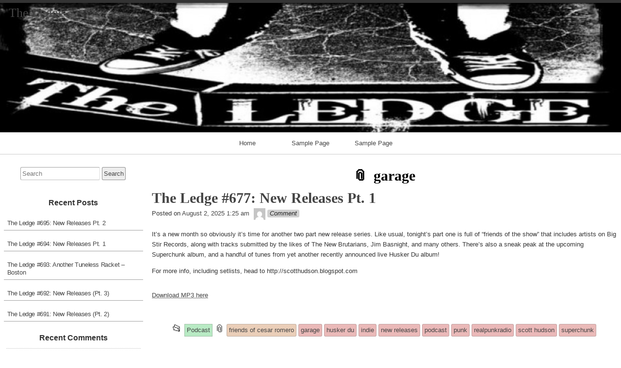

--- FILE ---
content_type: text/html; charset=UTF-8
request_url: https://theledge.realpunkradio.com/?tag=garage
body_size: 69582
content:
<!DOCTYPE html>
<html lang="en" >

	<head>
        <meta http-equiv="content-type" content="text/html; charset=UTF-8" />

<title>garage &#8211; The Ledge</title>
<meta name='robots' content='max-image-preview:large' />
	<style>img:is([sizes="auto" i], [sizes^="auto," i]) { contain-intrinsic-size: 3000px 1500px }</style>
	<link rel="alternate" type="application/rss+xml" title="The Ledge &#187; Feed" href="https://theledge.realpunkradio.com/?feed=rss2" />
<link rel="alternate" type="application/rss+xml" title="The Ledge &#187; Comments Feed" href="https://theledge.realpunkradio.com/?feed=comments-rss2" />
<link rel="alternate" type="application/rss+xml" title="The Ledge &#187; garage Tag Feed" href="https://theledge.realpunkradio.com/?feed=rss2&#038;tag=garage" />
<script>
window._wpemojiSettings = {"baseUrl":"https:\/\/s.w.org\/images\/core\/emoji\/15.0.3\/72x72\/","ext":".png","svgUrl":"https:\/\/s.w.org\/images\/core\/emoji\/15.0.3\/svg\/","svgExt":".svg","source":{"concatemoji":"https:\/\/theledge.realpunkradio.com\/wp-includes\/js\/wp-emoji-release.min.js?ver=6.7.4"}};
/*! This file is auto-generated */
!function(i,n){var o,s,e;function c(e){try{var t={supportTests:e,timestamp:(new Date).valueOf()};sessionStorage.setItem(o,JSON.stringify(t))}catch(e){}}function p(e,t,n){e.clearRect(0,0,e.canvas.width,e.canvas.height),e.fillText(t,0,0);var t=new Uint32Array(e.getImageData(0,0,e.canvas.width,e.canvas.height).data),r=(e.clearRect(0,0,e.canvas.width,e.canvas.height),e.fillText(n,0,0),new Uint32Array(e.getImageData(0,0,e.canvas.width,e.canvas.height).data));return t.every(function(e,t){return e===r[t]})}function u(e,t,n){switch(t){case"flag":return n(e,"\ud83c\udff3\ufe0f\u200d\u26a7\ufe0f","\ud83c\udff3\ufe0f\u200b\u26a7\ufe0f")?!1:!n(e,"\ud83c\uddfa\ud83c\uddf3","\ud83c\uddfa\u200b\ud83c\uddf3")&&!n(e,"\ud83c\udff4\udb40\udc67\udb40\udc62\udb40\udc65\udb40\udc6e\udb40\udc67\udb40\udc7f","\ud83c\udff4\u200b\udb40\udc67\u200b\udb40\udc62\u200b\udb40\udc65\u200b\udb40\udc6e\u200b\udb40\udc67\u200b\udb40\udc7f");case"emoji":return!n(e,"\ud83d\udc26\u200d\u2b1b","\ud83d\udc26\u200b\u2b1b")}return!1}function f(e,t,n){var r="undefined"!=typeof WorkerGlobalScope&&self instanceof WorkerGlobalScope?new OffscreenCanvas(300,150):i.createElement("canvas"),a=r.getContext("2d",{willReadFrequently:!0}),o=(a.textBaseline="top",a.font="600 32px Arial",{});return e.forEach(function(e){o[e]=t(a,e,n)}),o}function t(e){var t=i.createElement("script");t.src=e,t.defer=!0,i.head.appendChild(t)}"undefined"!=typeof Promise&&(o="wpEmojiSettingsSupports",s=["flag","emoji"],n.supports={everything:!0,everythingExceptFlag:!0},e=new Promise(function(e){i.addEventListener("DOMContentLoaded",e,{once:!0})}),new Promise(function(t){var n=function(){try{var e=JSON.parse(sessionStorage.getItem(o));if("object"==typeof e&&"number"==typeof e.timestamp&&(new Date).valueOf()<e.timestamp+604800&&"object"==typeof e.supportTests)return e.supportTests}catch(e){}return null}();if(!n){if("undefined"!=typeof Worker&&"undefined"!=typeof OffscreenCanvas&&"undefined"!=typeof URL&&URL.createObjectURL&&"undefined"!=typeof Blob)try{var e="postMessage("+f.toString()+"("+[JSON.stringify(s),u.toString(),p.toString()].join(",")+"));",r=new Blob([e],{type:"text/javascript"}),a=new Worker(URL.createObjectURL(r),{name:"wpTestEmojiSupports"});return void(a.onmessage=function(e){c(n=e.data),a.terminate(),t(n)})}catch(e){}c(n=f(s,u,p))}t(n)}).then(function(e){for(var t in e)n.supports[t]=e[t],n.supports.everything=n.supports.everything&&n.supports[t],"flag"!==t&&(n.supports.everythingExceptFlag=n.supports.everythingExceptFlag&&n.supports[t]);n.supports.everythingExceptFlag=n.supports.everythingExceptFlag&&!n.supports.flag,n.DOMReady=!1,n.readyCallback=function(){n.DOMReady=!0}}).then(function(){return e}).then(function(){var e;n.supports.everything||(n.readyCallback(),(e=n.source||{}).concatemoji?t(e.concatemoji):e.wpemoji&&e.twemoji&&(t(e.twemoji),t(e.wpemoji)))}))}((window,document),window._wpemojiSettings);
</script>
<style id='wp-emoji-styles-inline-css'>

	img.wp-smiley, img.emoji {
		display: inline !important;
		border: none !important;
		box-shadow: none !important;
		height: 1em !important;
		width: 1em !important;
		margin: 0 0.07em !important;
		vertical-align: -0.1em !important;
		background: none !important;
		padding: 0 !important;
	}
</style>
<link rel='stylesheet' id='wp-block-library-css' href='https://theledge.realpunkradio.com/wp-includes/css/dist/block-library/style.min.css?ver=6.7.4' media='all' />
<link rel='stylesheet' id='mediaelement-css' href='https://theledge.realpunkradio.com/wp-includes/js/mediaelement/mediaelementplayer-legacy.min.css?ver=4.2.17' media='all' />
<link rel='stylesheet' id='wp-mediaelement-css' href='https://theledge.realpunkradio.com/wp-includes/js/mediaelement/wp-mediaelement.min.css?ver=6.7.4' media='all' />
<style id='jetpack-sharing-buttons-style-inline-css'>
.jetpack-sharing-buttons__services-list{display:flex;flex-direction:row;flex-wrap:wrap;gap:0;list-style-type:none;margin:5px;padding:0}.jetpack-sharing-buttons__services-list.has-small-icon-size{font-size:12px}.jetpack-sharing-buttons__services-list.has-normal-icon-size{font-size:16px}.jetpack-sharing-buttons__services-list.has-large-icon-size{font-size:24px}.jetpack-sharing-buttons__services-list.has-huge-icon-size{font-size:36px}@media print{.jetpack-sharing-buttons__services-list{display:none!important}}.editor-styles-wrapper .wp-block-jetpack-sharing-buttons{gap:0;padding-inline-start:0}ul.jetpack-sharing-buttons__services-list.has-background{padding:1.25em 2.375em}
</style>
<style id='classic-theme-styles-inline-css'>
/*! This file is auto-generated */
.wp-block-button__link{color:#fff;background-color:#32373c;border-radius:9999px;box-shadow:none;text-decoration:none;padding:calc(.667em + 2px) calc(1.333em + 2px);font-size:1.125em}.wp-block-file__button{background:#32373c;color:#fff;text-decoration:none}
</style>
<style id='global-styles-inline-css'>
:root{--wp--preset--aspect-ratio--square: 1;--wp--preset--aspect-ratio--4-3: 4/3;--wp--preset--aspect-ratio--3-4: 3/4;--wp--preset--aspect-ratio--3-2: 3/2;--wp--preset--aspect-ratio--2-3: 2/3;--wp--preset--aspect-ratio--16-9: 16/9;--wp--preset--aspect-ratio--9-16: 9/16;--wp--preset--color--black: #000000;--wp--preset--color--cyan-bluish-gray: #abb8c3;--wp--preset--color--white: #ffffff;--wp--preset--color--pale-pink: #f78da7;--wp--preset--color--vivid-red: #cf2e2e;--wp--preset--color--luminous-vivid-orange: #ff6900;--wp--preset--color--luminous-vivid-amber: #fcb900;--wp--preset--color--light-green-cyan: #7bdcb5;--wp--preset--color--vivid-green-cyan: #00d084;--wp--preset--color--pale-cyan-blue: #8ed1fc;--wp--preset--color--vivid-cyan-blue: #0693e3;--wp--preset--color--vivid-purple: #9b51e0;--wp--preset--gradient--vivid-cyan-blue-to-vivid-purple: linear-gradient(135deg,rgba(6,147,227,1) 0%,rgb(155,81,224) 100%);--wp--preset--gradient--light-green-cyan-to-vivid-green-cyan: linear-gradient(135deg,rgb(122,220,180) 0%,rgb(0,208,130) 100%);--wp--preset--gradient--luminous-vivid-amber-to-luminous-vivid-orange: linear-gradient(135deg,rgba(252,185,0,1) 0%,rgba(255,105,0,1) 100%);--wp--preset--gradient--luminous-vivid-orange-to-vivid-red: linear-gradient(135deg,rgba(255,105,0,1) 0%,rgb(207,46,46) 100%);--wp--preset--gradient--very-light-gray-to-cyan-bluish-gray: linear-gradient(135deg,rgb(238,238,238) 0%,rgb(169,184,195) 100%);--wp--preset--gradient--cool-to-warm-spectrum: linear-gradient(135deg,rgb(74,234,220) 0%,rgb(151,120,209) 20%,rgb(207,42,186) 40%,rgb(238,44,130) 60%,rgb(251,105,98) 80%,rgb(254,248,76) 100%);--wp--preset--gradient--blush-light-purple: linear-gradient(135deg,rgb(255,206,236) 0%,rgb(152,150,240) 100%);--wp--preset--gradient--blush-bordeaux: linear-gradient(135deg,rgb(254,205,165) 0%,rgb(254,45,45) 50%,rgb(107,0,62) 100%);--wp--preset--gradient--luminous-dusk: linear-gradient(135deg,rgb(255,203,112) 0%,rgb(199,81,192) 50%,rgb(65,88,208) 100%);--wp--preset--gradient--pale-ocean: linear-gradient(135deg,rgb(255,245,203) 0%,rgb(182,227,212) 50%,rgb(51,167,181) 100%);--wp--preset--gradient--electric-grass: linear-gradient(135deg,rgb(202,248,128) 0%,rgb(113,206,126) 100%);--wp--preset--gradient--midnight: linear-gradient(135deg,rgb(2,3,129) 0%,rgb(40,116,252) 100%);--wp--preset--font-size--small: 13px;--wp--preset--font-size--medium: 20px;--wp--preset--font-size--large: 36px;--wp--preset--font-size--x-large: 42px;--wp--preset--spacing--20: 0.44rem;--wp--preset--spacing--30: 0.67rem;--wp--preset--spacing--40: 1rem;--wp--preset--spacing--50: 1.5rem;--wp--preset--spacing--60: 2.25rem;--wp--preset--spacing--70: 3.38rem;--wp--preset--spacing--80: 5.06rem;--wp--preset--shadow--natural: 6px 6px 9px rgba(0, 0, 0, 0.2);--wp--preset--shadow--deep: 12px 12px 50px rgba(0, 0, 0, 0.4);--wp--preset--shadow--sharp: 6px 6px 0px rgba(0, 0, 0, 0.2);--wp--preset--shadow--outlined: 6px 6px 0px -3px rgba(255, 255, 255, 1), 6px 6px rgba(0, 0, 0, 1);--wp--preset--shadow--crisp: 6px 6px 0px rgba(0, 0, 0, 1);}:where(.is-layout-flex){gap: 0.5em;}:where(.is-layout-grid){gap: 0.5em;}body .is-layout-flex{display: flex;}.is-layout-flex{flex-wrap: wrap;align-items: center;}.is-layout-flex > :is(*, div){margin: 0;}body .is-layout-grid{display: grid;}.is-layout-grid > :is(*, div){margin: 0;}:where(.wp-block-columns.is-layout-flex){gap: 2em;}:where(.wp-block-columns.is-layout-grid){gap: 2em;}:where(.wp-block-post-template.is-layout-flex){gap: 1.25em;}:where(.wp-block-post-template.is-layout-grid){gap: 1.25em;}.has-black-color{color: var(--wp--preset--color--black) !important;}.has-cyan-bluish-gray-color{color: var(--wp--preset--color--cyan-bluish-gray) !important;}.has-white-color{color: var(--wp--preset--color--white) !important;}.has-pale-pink-color{color: var(--wp--preset--color--pale-pink) !important;}.has-vivid-red-color{color: var(--wp--preset--color--vivid-red) !important;}.has-luminous-vivid-orange-color{color: var(--wp--preset--color--luminous-vivid-orange) !important;}.has-luminous-vivid-amber-color{color: var(--wp--preset--color--luminous-vivid-amber) !important;}.has-light-green-cyan-color{color: var(--wp--preset--color--light-green-cyan) !important;}.has-vivid-green-cyan-color{color: var(--wp--preset--color--vivid-green-cyan) !important;}.has-pale-cyan-blue-color{color: var(--wp--preset--color--pale-cyan-blue) !important;}.has-vivid-cyan-blue-color{color: var(--wp--preset--color--vivid-cyan-blue) !important;}.has-vivid-purple-color{color: var(--wp--preset--color--vivid-purple) !important;}.has-black-background-color{background-color: var(--wp--preset--color--black) !important;}.has-cyan-bluish-gray-background-color{background-color: var(--wp--preset--color--cyan-bluish-gray) !important;}.has-white-background-color{background-color: var(--wp--preset--color--white) !important;}.has-pale-pink-background-color{background-color: var(--wp--preset--color--pale-pink) !important;}.has-vivid-red-background-color{background-color: var(--wp--preset--color--vivid-red) !important;}.has-luminous-vivid-orange-background-color{background-color: var(--wp--preset--color--luminous-vivid-orange) !important;}.has-luminous-vivid-amber-background-color{background-color: var(--wp--preset--color--luminous-vivid-amber) !important;}.has-light-green-cyan-background-color{background-color: var(--wp--preset--color--light-green-cyan) !important;}.has-vivid-green-cyan-background-color{background-color: var(--wp--preset--color--vivid-green-cyan) !important;}.has-pale-cyan-blue-background-color{background-color: var(--wp--preset--color--pale-cyan-blue) !important;}.has-vivid-cyan-blue-background-color{background-color: var(--wp--preset--color--vivid-cyan-blue) !important;}.has-vivid-purple-background-color{background-color: var(--wp--preset--color--vivid-purple) !important;}.has-black-border-color{border-color: var(--wp--preset--color--black) !important;}.has-cyan-bluish-gray-border-color{border-color: var(--wp--preset--color--cyan-bluish-gray) !important;}.has-white-border-color{border-color: var(--wp--preset--color--white) !important;}.has-pale-pink-border-color{border-color: var(--wp--preset--color--pale-pink) !important;}.has-vivid-red-border-color{border-color: var(--wp--preset--color--vivid-red) !important;}.has-luminous-vivid-orange-border-color{border-color: var(--wp--preset--color--luminous-vivid-orange) !important;}.has-luminous-vivid-amber-border-color{border-color: var(--wp--preset--color--luminous-vivid-amber) !important;}.has-light-green-cyan-border-color{border-color: var(--wp--preset--color--light-green-cyan) !important;}.has-vivid-green-cyan-border-color{border-color: var(--wp--preset--color--vivid-green-cyan) !important;}.has-pale-cyan-blue-border-color{border-color: var(--wp--preset--color--pale-cyan-blue) !important;}.has-vivid-cyan-blue-border-color{border-color: var(--wp--preset--color--vivid-cyan-blue) !important;}.has-vivid-purple-border-color{border-color: var(--wp--preset--color--vivid-purple) !important;}.has-vivid-cyan-blue-to-vivid-purple-gradient-background{background: var(--wp--preset--gradient--vivid-cyan-blue-to-vivid-purple) !important;}.has-light-green-cyan-to-vivid-green-cyan-gradient-background{background: var(--wp--preset--gradient--light-green-cyan-to-vivid-green-cyan) !important;}.has-luminous-vivid-amber-to-luminous-vivid-orange-gradient-background{background: var(--wp--preset--gradient--luminous-vivid-amber-to-luminous-vivid-orange) !important;}.has-luminous-vivid-orange-to-vivid-red-gradient-background{background: var(--wp--preset--gradient--luminous-vivid-orange-to-vivid-red) !important;}.has-very-light-gray-to-cyan-bluish-gray-gradient-background{background: var(--wp--preset--gradient--very-light-gray-to-cyan-bluish-gray) !important;}.has-cool-to-warm-spectrum-gradient-background{background: var(--wp--preset--gradient--cool-to-warm-spectrum) !important;}.has-blush-light-purple-gradient-background{background: var(--wp--preset--gradient--blush-light-purple) !important;}.has-blush-bordeaux-gradient-background{background: var(--wp--preset--gradient--blush-bordeaux) !important;}.has-luminous-dusk-gradient-background{background: var(--wp--preset--gradient--luminous-dusk) !important;}.has-pale-ocean-gradient-background{background: var(--wp--preset--gradient--pale-ocean) !important;}.has-electric-grass-gradient-background{background: var(--wp--preset--gradient--electric-grass) !important;}.has-midnight-gradient-background{background: var(--wp--preset--gradient--midnight) !important;}.has-small-font-size{font-size: var(--wp--preset--font-size--small) !important;}.has-medium-font-size{font-size: var(--wp--preset--font-size--medium) !important;}.has-large-font-size{font-size: var(--wp--preset--font-size--large) !important;}.has-x-large-font-size{font-size: var(--wp--preset--font-size--x-large) !important;}
:where(.wp-block-post-template.is-layout-flex){gap: 1.25em;}:where(.wp-block-post-template.is-layout-grid){gap: 1.25em;}
:where(.wp-block-columns.is-layout-flex){gap: 2em;}:where(.wp-block-columns.is-layout-grid){gap: 2em;}
:root :where(.wp-block-pullquote){font-size: 1.5em;line-height: 1.6;}
</style>
<link rel='stylesheet' id='raindrops_reset_fonts_grids-css' href='https://theledge.realpunkradio.com/wp-content/themes/raindrops/reset-fonts-grids.css' media='all' />
<link rel='stylesheet' id='raindrops_grids-css' href='https://theledge.realpunkradio.com/wp-content/themes/raindrops/grids.css' media='all' />
<link rel='stylesheet' id='raindrops_fonts-css' href='https://theledge.realpunkradio.com/wp-content/themes/raindrops/fonts.css' media='all' />
<link rel='stylesheet' id='raindrops_css3-css' href='https://theledge.realpunkradio.com/wp-content/themes/raindrops/css3.css' media='all' />
<link rel='stylesheet' id='style-css' href='https://theledge.realpunkradio.com/wp-content/themes/raindrops/style.css' media='all' />

<style class="raindrops-convert-inline-style-to-attribute-style">

</style>
<style id='style-inline-css'>
.widget_tag_cloud a[href="https://theledge.realpunkradio.com/?tag=garage"]{background:rgba(127,127,127,.3);}
</style>
<link rel='stylesheet' id='raindrops_responsiveness-css' href='https://theledge.realpunkradio.com/wp-content/themes/raindrops/responsiveness.css' media='all' />
<style id='akismet-widget-style-inline-css'>

			.a-stats {
				--akismet-color-mid-green: #357b49;
				--akismet-color-white: #fff;
				--akismet-color-light-grey: #f6f7f7;

				max-width: 350px;
				width: auto;
			}

			.a-stats * {
				all: unset;
				box-sizing: border-box;
			}

			.a-stats strong {
				font-weight: 600;
			}

			.a-stats a.a-stats__link,
			.a-stats a.a-stats__link:visited,
			.a-stats a.a-stats__link:active {
				background: var(--akismet-color-mid-green);
				border: none;
				box-shadow: none;
				border-radius: 8px;
				color: var(--akismet-color-white);
				cursor: pointer;
				display: block;
				font-family: -apple-system, BlinkMacSystemFont, 'Segoe UI', 'Roboto', 'Oxygen-Sans', 'Ubuntu', 'Cantarell', 'Helvetica Neue', sans-serif;
				font-weight: 500;
				padding: 12px;
				text-align: center;
				text-decoration: none;
				transition: all 0.2s ease;
			}

			/* Extra specificity to deal with TwentyTwentyOne focus style */
			.widget .a-stats a.a-stats__link:focus {
				background: var(--akismet-color-mid-green);
				color: var(--akismet-color-white);
				text-decoration: none;
			}

			.a-stats a.a-stats__link:hover {
				filter: brightness(110%);
				box-shadow: 0 4px 12px rgba(0, 0, 0, 0.06), 0 0 2px rgba(0, 0, 0, 0.16);
			}

			.a-stats .count {
				color: var(--akismet-color-white);
				display: block;
				font-size: 1.5em;
				line-height: 1.4;
				padding: 0 13px;
				white-space: nowrap;
			}
		
</style>
<script src="https://theledge.realpunkradio.com/wp-includes/js/swfobject.js?ver=2.2-20120417" id="swfobject-js"></script>
<script src="https://theledge.realpunkradio.com/wp-content/plugins/podcasting/player/audio-player-noswfobject.js?ver=2.0" id="audio-player-js"></script>
<link rel="https://api.w.org/" href="https://theledge.realpunkradio.com/index.php?rest_route=/" /><link rel="alternate" title="JSON" type="application/json" href="https://theledge.realpunkradio.com/index.php?rest_route=/wp/v2/tags/424" /><link rel="EditURI" type="application/rsd+xml" title="RSD" href="https://theledge.realpunkradio.com/xmlrpc.php?rsd" />
<meta name="generator" content="WordPress 6.7.4" />
		<!-- Podcasting 2.4: http://podcastingplugin.com/ -->
		<script type="text/javascript">
			AudioPlayer.setup("https://theledge.realpunkradio.com/wp-content/plugins/podcasting/player/player.swf", {  
				width: 290			});
		</script>
		<meta name="viewport" content="width=device-width, initial-scale=1" id="raindrops-viewport" />
				<meta name="apple-mobile-web-app-capable" content="yes" />
				<meta name="apple-mobile-web-app-status-bar-style" content="default" />
			<style>.recentcomments a{display:inline !important;padding:0 !important;margin:0 !important;}</style>	<link rel="alternate" type="application/rss+xml" title="Podcast: The Ledge" href="http://theledge.realpunkradio.com/?feed=podcast" />
	<link rel="alternate" type="application/rss+xml" title="Podcast: The Ledge (mp3)" href="http://theledge.realpunkradio.com/?feed=podcast&format=mp3" />
<style id="raindrops-loop-style" data-instant-track>
<!--/*<! [CDATA[*/
#doc5 .raindrops-keep-content-width{width:623px;max-width:100%;margin:auto;float:none;}
#doc5 .raindrops-keep-content-width .raindrops-expand-width{margin-left:0;margin-right:0;}
#doc3 .raindrops-keep-content-width{width:623px;max-width:100%;margin:auto;float:none;}
#doc3 .raindrops-keep-content-width .raindrops-expand-width{margin-left:0;margin-right:0;}
#doc5 .raindrops-no-keep-content-width{max-width:100%;margin-left:auto;margin-right:auto;float:none;}
#doc5 .raindrops-no-keep-content-width .raindrops-expand-width{margin-left:0;margin-right:0;}
#doc3 .raindrops-no-keep-content-width{max-width:100%;margin:auto;float:none;}
#doc3 .raindrops-no-keep-content-width .raindrops-expand-width{margin-left:0;margin-right:0;}
/* raindrops_embed_css */.lsidebar, div[role="main"]{ padding-top:21px;}.rsidebar{ padding-bottom:21px;}#doc5 .raindrops-no-keep-content-width .raindrops-expand-width{margin-top:0}#doc3 .raindrops-no-keep-content-width .raindrops-expand-width{margin-top:0}.rd-col-1 .loop-before-toolbar{ margin-top:21px;}.rd-col-1 .single-post-thumbnail{ margin-top:21px;}.page ul.blank-front{ margin-top:21px;}#header-image{background-image:url( http://theledge1.realpunkradio.com/wp-content/uploads/2012/02/cropped-adjledge-4-final-Large.jpg );width:100%;height:109px;background-size:cover;}#header-image p {}.site-title-link{}#header-imge{ width:950px;height:109px;}.rd-video-header .static-front-media #header-image{background-image:url( http://theledge1.realpunkradio.com/wp-content/uploads/2012/02/cropped-adjledge-4-final-Large.jpg );width:100%;height:109px;background-size:cover;}#header-image p {}.site-title-link{}.rd-video-header .static-front-media #header-image #site-title,.rd-video-header .static-front-media #header-image .tagline{display:none!important;}/* raindrops is fluid start  */#header-image,#doc5{min-width:296px;max-width:1920px;}#access{min-width:296px;}.raindrops-auto-fit-width, #doc5 .static-front-content,.page-template-front-page #doc5 .topsidebar,#doc5 .front-page-top-container,.page-template-page-featured .poster .line,.page-template-page-featured .page article,#hd,.social,#portfolio,#raindrops-recent-posts,.commentlist,#nav-above-comments,#nav-below-comments,#nav-below,.no-header-image #header-inner,#access .menu-header,#access > .menu,#top ol.breadcrumbs,.rd-tag-description,.rd-category-description,#bd,.related-posts,#ft .widget-wrapper,.rd-col-1.rd-grid.rd-content-width-fit .index.search-results,.rd-col-1.rd-grid.rd-content-width-fit .index.archives{max-width:1280px;margin-left:auto;margin-right:auto;}#ft address{max-width:1280px;}#top > a{display:block;}#doc5 #header-image{display:block;position: relative;padding-bottom: 20.842105263158%;height: 0!important;max-width:100%;}/* raindrops is fluid end *//* raindrops is fluid 1 column start  */#doc5{min-width:296px;max-width: 1920px;}.rd-pw-doc5.rd-col-1 #doc5 #header-image{display:block;position: relative;padding-bottom: 20.842105263158%;height: 0!important;max-width:100%;}.rd-pw-doc5.rd-col-1 .raindrops-expand-width{padding-right:0;}.rd-pw-doc5.rd-col-1 #bd{max-width:none;}.loop-before-toolbar,.rd-pw-doc5.rd-col-1 .topsidebar .metaslider,.rd-pw-doc5.rd-col-1 .topsidebar > ul > .widget_calendar #calendar_wrap,.rd-pw-doc5.rd-col-1 .topsidebar > ul > .raindrops-pinup-entries .page,.rd-pw-doc5.rd-col-1 .topsidebar > ul > .raindrops-pinup-entries .post,.rd-pw-doc5.rd-col-1 .topsidebar > ul > .raindrops-extend-archive .eco-archive,.rd-pw-doc5.rd-col-1 .topsidebar > ul > .widget_categories ul,.rd-pw-doc5.rd-col-1 .topsidebar > ul > .widget_nav_menu > div,.rd-pw-doc5.rd-col-1 .topsidebar > ul > .widget_tag_cloud .tagcloud,.rd-pw-doc5.rd-col-1 .topsidebar > ul > .widget_text .textwidget,.rd-pw-doc5.rd-col-1 .topsidebar > ul > .widget_media_image img,.rd-pw-doc5.rd-col-1 .topsidebar > ul > .widget_media_image figure,.rd-pw-doc5.rd-col-1 .topsidebar > ul > .widget_media_video .wp-video,.rd-pw-doc5.rd-col-1 .topsidebar > ul > .widget_search #searchform,.rd-pw-doc5.rd-col-1 .topsidebar > ul > li > .widgettitle,.rd-pw-doc5.rd-col-1 .topsidebar > ul > li > ul,.rd-pw-doc5.rd-col-1 .rd-tpl-image,.rd-pw-doc5.rd-col-1 .breadcrumbs,.rd-pw-doc5.rd-col-1 .wp-pagenavi,.rd-pw-doc5.rd-col-1 #home-tab,.rd-pw-doc5.rd-col-1 .bottom-sidebar-1 li,.rd-pw-doc5.rd-col-1 .page-template-list_of_post-php #container,.rd-pw-doc5.rd-col-1 .error404 .entry-content,.rd-pw-doc5.rd-col-1 .error404 .entry-title,.rd-pw-doc5.rd-col-1 .bottom-sidebar-3 ul,.rd-pw-doc5.rd-col-1 .bottom-sidebar-2 ul,.rd-pw-doc5.rd-col-1 .raindrops-toc-front,.rd-pw-doc5.rd-col-1 .nav-links,.rd-pw-doc5.rd-col-1 #access .menu,.rd-pw-doc5.rd-col-1 #doc3 .front-page-top-container,.rd-pw-doc5.rd-col-1 #hd,.rd-pw-doc5.rd-col-1 #access .menu-header,.rd-pw-doc5.rd-col-1 #archives-title,.rd-pw-doc5.rd-col-1 .page-title,.rd-pw-doc5.rd-col-1.page-template-date-php #doc3 .raindrops-monthly-archive-prev-next-avigation,.rd-pw-doc5.rd-col-1 #nav-above,.rd-pw-doc5.rd-col-1 #ft .widget-wrapper,.rd-pw-doc5.rd-col-1 #ft address{max-width:1280px;margin-left:auto;margin-right:auto;}.rd-pw-doc5.rd-col-1 #ft address{margin:1em auto;}/* div > div for xhtml */.rd-pw-doc5.rd-col-1.search .search-results > div > div,.rd-pw-doc5.rd-col-1.tag > div > div,.rd-pw-doc5.rd-col-1.single .post,.rd-pw-doc5.rd-col-1.page .page .page,.rd-pw-doc5.rd-col-1 .loop-0  article,.rd-pw-doc5.rd-col-1:not(.rd-grid)  .loop-1 .entry-title,.rd-pw-doc5.rd-col-1:not(.rd-grid)  .loop-1 .posted-on,.rd-pw-doc5.rd-col-1:not(.rd-grid)  .loop-1 .entry-content,.rd-pw-doc5.rd-col-1:not(.rd-grid)  .loop-1 .click-drawing-container,.rd-pw-doc5.rd-col-1:not(.rd-grid)  .loop-1 .entry-meta,.rd-pw-doc5.rd-col-1:not(.rd-grid)  .loop-2 .entry-title,.rd-pw-doc5.rd-col-1:not(.rd-grid)  .loop-2 .posted-on,.rd-pw-doc5.rd-col-1:not(.rd-grid)  .loop-2 .entry-content,.rd-pw-doc5.rd-col-1:not(.rd-grid)  .loop-2 .click-drawing-container,.rd-pw-doc5.rd-col-1:not(.rd-grid)  .loop-2 .entry-meta,.rd-pw-doc5.rd-col-1:not(.rd-grid)  .loop-3 .entry-title,.rd-pw-doc5.rd-col-1:not(.rd-grid)  .loop-3 .posted-on,.rd-pw-doc5.rd-col-1:not(.rd-grid)  .loop-3 .entry-content,.rd-pw-doc5.rd-col-1:not(.rd-grid)  .loop-3 .click-drawing-container,.rd-pw-doc5.rd-col-1:not(.rd-grid)  .loop-3 .entry-meta,.rd-pw-doc5.rd-col-1:not(.rd-grid)  .loop-4 .entry-title,.rd-pw-doc5.rd-col-1:not(.rd-grid)  .loop-4 .posted-on,.rd-pw-doc5.rd-col-1:not(.rd-grid)  .loop-4 .entry-content,.rd-pw-doc5.rd-col-1:not(.rd-grid)  .loop-4 .click-drawing-container,.rd-pw-doc5.rd-col-1:not(.rd-grid)  .loop-4 .entry-meta,.rd-pw-doc5.rd-col-1:not(.rd-grid)  .loop-5 .entry-title,.rd-pw-doc5.rd-col-1:not(.rd-grid)  .loop-5 .posted-on,.rd-pw-doc5.rd-col-1:not(.rd-grid)  .loop-5 .entry-content,.rd-pw-doc5.rd-col-1:not(.rd-grid)  .loop-5 .click-drawing-container,.rd-pw-doc5.rd-col-1:not(.rd-grid)  .loop-5 .entry-meta,.rd-pw-doc5.rd-col-1:not(.rd-grid)  .loop-6 .entry-title,.rd-pw-doc5.rd-col-1:not(.rd-grid)  .loop-6 .posted-on,.rd-pw-doc5.rd-col-1:not(.rd-grid)  .loop-6 .entry-content,.rd-pw-doc5.rd-col-1:not(.rd-grid)  .loop-6 .click-drawing-container,.rd-pw-doc5.rd-col-1:not(.rd-grid)  .loop-6 .entry-meta,.rd-pw-doc5.rd-col-1:not(.rd-grid)  .loop-7 .entry-title,.rd-pw-doc5.rd-col-1:not(.rd-grid)  .loop-7 .posted-on,.rd-pw-doc5.rd-col-1:not(.rd-grid)  .loop-7 .entry-content,.rd-pw-doc5.rd-col-1:not(.rd-grid)  .loop-7 .click-drawing-container,.rd-pw-doc5.rd-col-1:not(.rd-grid)  .loop-7 .entry-meta,.rd-pw-doc5.rd-col-1:not(.rd-grid)  .loop-8 .entry-title,.rd-pw-doc5.rd-col-1:not(.rd-grid)  .loop-8 .posted-on,.rd-pw-doc5.rd-col-1:not(.rd-grid)  .loop-8 .entry-content,.rd-pw-doc5.rd-col-1:not(.rd-grid)  .loop-8 .click-drawing-container,.rd-pw-doc5.rd-col-1:not(.rd-grid)  .loop-8 .entry-meta,.rd-pw-doc5.rd-col-1:not(.rd-grid)  .loop-9 .entry-title,.rd-pw-doc5.rd-col-1:not(.rd-grid)  .loop-9 .posted-on,.rd-pw-doc5.rd-col-1:not(.rd-grid)  .loop-9 .entry-content,.rd-pw-doc5.rd-col-1:not(.rd-grid)  .loop-9 .click-drawing-container,.rd-pw-doc5.rd-col-1:not(.rd-grid)  .loop-9 .entry-meta,.rd-pw-doc5.rd-col-1:not(.rd-grid)  .loop-10 .entry-title,.rd-pw-doc5.rd-col-1:not(.rd-grid)  .loop-10 .posted-on,.rd-pw-doc5.rd-col-1:not(.rd-grid)  .loop-10 .entry-content,.rd-pw-doc5.rd-col-1:not(.rd-grid)  .loop-10 .click-drawing-container,.rd-pw-doc5.rd-col-1:not(.rd-grid)  .loop-10 .entry-meta,.rd-pw-doc5.rd-col-1 .loop-item-show-allways > div > div,.rd-pw-doc5.rd-col-1.error404 .entry-title,.rd-pw-doc5.rd-col-1.archive.author main,.rd-pw-doc5.rd-col-1.archive .raindrops-monthly-archive-prev-next-avigation,.rd-pw-doc5.rd-col-1.archive .datetable,.rd-pw-doc5.rd-col-1 #list-of-post,.rd-pw-doc5.rd-col-1 .raindrops-tile-wrapper .portfolio,.rd-pw-doc5.rd-col-1.search .pagetitle,/*.rd-pw-doc5.rd-col-1.search .search-results article,*/.rd-pw-doc5.rd-col-1 .fail-search,.rd-pw-doc5.rd-col-1.tag article,.rd-pw-doc5.rd-col-1.page-template-date-php #doc3 .datetable,.rd-pw-doc5.rd-col-1.single .raindrops-no-keep-content-width article,.rd-pw-doc5.rd-col-1.page-template .raindrops-no-keep-content-width article,.rd-pw-doc5.rd-col-1.page .raindrops-no-keep-content-width article,.rd-pw-doc5.rd-col-1.page > div > article,/*.rd-pw-doc5.rd-col-1 .loop-item-show-allways > div > article,*/.rd-pw-doc5.rd-col-1 [class|="loop"] > div > .post_format-post-format-status,.rd-pw-doc5.rd-col-1 [class|="loop"]  > div > .category-blog,.rd-pw-doc5.rd-col-1 [class|="loop"]  > div > article .entry-title,.rd-pw-doc5.rd-col-1 [class|="loop"]  > div > article .posted-on,.rd-pw-doc5.rd-col-1 [class|="loop"]  > div > article .entry-content,.rd-pw-doc5.rd-col-1:not(.rd-grid) [class|="loop"] > div > article .click-drawing-container,.rd-pw-doc5.rd-col-1 [class|="loop"]  > div > article .entry-meta{  max-width:1280px;  /* @1.456 */  margin-left:auto!important;  margin-right:auto!important;}/* @since1.443 */.rd-pw-doc5.rd-col-1.single .raindrops-keep-content-width article{max-width:623px;margin-left:auto!important;margin-right:auto!important;}/* @since1.446 */.page-template-front-page .topsidebar ul > li > .widgettitle ~ select[name="archive-dropdown"],.page-template-front-page .topsidebar ul > li > .widgettitle ~ .postform{margin-left: 30%;margin-right:30%;width: 40%;}.page-template-front-page .topsidebar ul > li > .widgettitle + form .searchform,.page-template-front-page .topsidebar ul > li > .widgettitle + table,.page-template-front-page .topsidebar ul > li > .widgettitle + div,.page-template-front-page .topsidebar ul > li > #calendar_wrap,.page-template-front-page .topsidebar ul > li > .widgettitle + ul,.page-template-front-page .topsidebar ul > li > .widgettitle,.page-template-front-page #portfolio .portfolio-nav,.page-template-front-page #portfolio .index,.page-template-front-page .front-page-template-pages .rd-tpl-front-page,.page-template-front-page .raindrops-toc-front,.page-template-front-page > .line{max-width:1280px;margin-left:auto!important;margin-right:auto!important;}.page-template-front-page #portfolio,.page-template-front-page #bd{max-width:1920px;margin-left:auto!important;margin-right:auto!important;}@media screen and (max-width : 1280px){/* @1.469 */.rd-col-1 .related-posts,.rd-col-1 .raindrops-no-keep-content-width .topsidebar .widget,.rd-col-1.single .first div[id^="post-"],.rd-col-1.page .first div[id^="post-"]{padding-left:1em;padding-right:1em;box-sizing:border-box;}}/* raindrops is fluid 1 column end  */#hd{}/*font-size-class*/.entry-content .f10, .post .entry-title.f10, div[role="banner"] h1.f10{font-size: 77%;}.entry-content .f11, .post .entry-title.f11, div[role="banner"] h1.f11{font-size: 85%;}.entry-content .f12, .post .entry-title.f12, div[role="banner"] h1.f12{font-size: 93%;}.entry-content .f13, .post .entry-title.f13, div[role="banner"] h1.f13{font-size: 100%;}.entry-content .f14, .post .entry-title.f14, div[role="banner"] h1.f14{font-size: 108%;}.entry-content .f15, .post .entry-title.f15, div[role="banner"] h1.f15{font-size: 116%;}.entry-content .f16, .post .entry-title.f16, div[role="banner"] h1.f16{font-size: 123.1%;}.entry-content .f17, .post .entry-title.f17, div[role="banner"] h1.f17{font-size: 131%;}.entry-content .f18, .post .entry-title.f18, div[role="banner"] h1.f18{font-size: 138.5%;}.entry-content .f19, .post .entry-title.f19, div[role="banner"] h1.f19{font-size: 146.5%;}.entry-content .f20, .post .entry-title.f20, div[role="banner"] h1.f20{font-size: 153.9%;}.entry-content .f21, .post .entry-title.f21, div[role="banner"] h1.f21{font-size: 161.6%;}.entry-content .f22, .post .entry-title.f22, div[role="banner"] h1.f22{font-size: 167%;}.entry-content .f23, .post .entry-title.f23, div[role="banner"] h1.f23{font-size: 174%;}.entry-content .f24, .post .entry-title.f24, div[role="banner"] h1.f24{font-size: 182.7%;}.entry-content .f25, .post .entry-title.f25, div[role="banner"] h1.f25{font-size: 189%;}.entry-content .f26, .post .entry-title.f26, div[role="banner"] h1.f26{font-size: 197%;}.entry-content .f27, .post .entry-title.f27, div[role="banner"] h1.f27{font-size: 207.6%;}.entry-content .f28, .post .entry-title.f28, div[role="banner"] h1.f28{font-size: 215.3%;}.entry-content .f29, .post .entry-title.f29, div[role="banner"] h1.f29{font-size: 223%;}.entry-content .f30, .post .entry-title.f30, div[role="banner"] h1.f30{font-size: 230%;}.entry-content .f31, .post .entry-title.f31, div[role="banner"] h1.f31{font-size: 238.4%;}.entry-content .f32, .post .entry-title.f32, div[role="banner"] h1.f32{font-size: 246.1%;}.entry-content .f33, .post .entry-title.f33, div[role="banner"] h1.f33{font-size: 253.8%;}.entry-content .f34, .post .entry-title.f34, div[role="banner"] h1.f34{font-size: 261.5%;}.entry-content .f35, .post .entry-title.f35, div[role="banner"] h1.f35{font-size: 269.2%;}.entry-content .f36, .post .entry-title.f36, div[role="banner"] h1.f36{font-size: 276.9%;}.entry-content .f37, .post .entry-title.f37, div[role="banner"] h1.f37{font-size: 284.6%;}.entry-content .f38, .post .entry-title.f38, div[role="banner"] h1.f38{font-size: 292.3%;}.entry-content .f39, .post .entry-title.f39, div[role="banner"] h1.f39{font-size: 300%;}.entry-content .f40, .post .entry-title.f40, div[role="banner"] h1.f40{font-size: 307.6%;}.rd-category-description p ,.entry-content p{ line-height:1.65;}.entry-content .f13{ line-height:1.65;}.entry-content .f14{ line-height:1.6;}.entry-content .f15{ line-height:1.55;}.entry-content .f16{ line-height:1.5;}.entry-content .f17{ line-height:1.45;}.entry-content .f18{ line-height:1.4;}.entry-content .f19{ line-height:1.4;}.entry-content .f20{ line-height:1.4;}/* keep base font size */.ui-tooltip-content{font-size: 13px;}.topsidebar ul li{font-size: 13px;}body, .menu-header{font-size: 13px;}.entry-meta-list, .comment-meta a, .entry-meta{font-size: 13px;}.posted-on{font-size: 13px;}.footer-widget-wrapper ul li{font-size: 13px;}.lsidebar ul li{font-size: 13px;}.rsidebar ul li{font-size: 13px;}.tagline{font-size: 26px;}[role="banner"] h1{font-size: 26px;}.single .related-posts .entry-title{font-size: 16.003px;}.related-posts .entry-content{font-size: 13px;}#nav-below, #nav-above, #nav-above-comments, #nav-below-comments{font-size: 13px;}.raindrops-pinup-entries .entry-title{font-size: 16.003px;}.raindrops-post-format-chat dt{font-size: 16.003px;}.page .edit-link{font-size: 13px;}#raindrops-recent-posts .title,.raindrops-category-posts .title,.raindrops-tag-posts .title{font-size: 20.007px;}.portfolio .entry-title{font-size: 16.003px;}.raindrops-monthly-archive-prev-next-avigation, .pagination, .page-template-page-featured .widget{font-size: 13px;}.archive-year-links .current-year,.datetable > h2{font-size: 20.007px;}/* raindrops_font_size_class */.search .pagetitle,.date .page-title,.archive .archives .title-wrapper .title,.entry-content h2, article div .h2, article .entry-title{font-size:230.7%;}.entry-content h3, article div .h3{font-size:153.9%;}@media screen and (max-width : 640px){.search .pagetitle,.date .page-title,.archive .archives .title-wrapper .title, .entry-content h2, article div .h2, article .entry-title{font-size:20px;}.entry-content h3{font-size:123.9%;}}/* raindrops_font_size_class *//*show*/ .rsidebar{display:block;} body:not(.ja) .posted-by-string{visibility:hidden;margin:-.5em;}  .tagged,.this-posted-in{font-size:1.6em;}  .nocomments{display:none;}  #archives-title .label{display:none;}  #archives-title .title:before{ content: '\1f4ce';display:inline-block;margin-right:13px; } #nav-above{display:none;} @media screen and  ( min-width: 641px) and (max-width: 980px) {#doc5 .rsidebar-shrink,#doc3 .rsidebar-shrink{display:inline-block;}#doc5 .rsidebar-shrink button,#doc3 .rsidebar-shrink button{display:block;width:1.4em;height:1.4em;padding:0;margin:0;}#doc5 .rsidebar-shrink button:focus,#doc3 .rsidebar-shrink button:focus{outline:none;}.rd-primary-menu-responsive-active #doc5 .rsidebar-shrink button,.rd-primary-menu-responsive-active #doc3 .rsidebar-shrink button{margin:2em 0 0 2em;}#doc5 #container:not(.rd-expand-sidebar) > div.first,#doc3 #container:not(.rd-expand-sidebar) > div.first{width:100%;padding-right:1em;box-sizing:border-box;}.rd-col-3 #doc5 #container:not(.rd-expand-sidebar) > div.first,.rd-col-3 #doc3 #container:not(.rd-expand-sidebar) > div.first,.rd-col-2 #doc5 #container:not(.rd-expand-sidebar) > div.first,.rd-col-2 #doc3 #container:not(.rd-expand-sidebar) > div.first{/* @1.505 */padding-left:1em;box-sizing:border-box;}#doc5 #container:not(.rd-expand-sidebar) .first+.yui-u,#doc3 #container:not(.rd-expand-sidebar) .first+.yui-u{display:none;}/* @1.498 */#doc5 #container:not(.rd-expand-sidebar) .entry-content .first+.yui-u,#doc3 #container:not(.rd-expand-sidebar) .entry-content .first+.yui-u{display:block;}#doc5 .button-wrapper,#doc3 .button-wrapper{position:relative;display:inline-block;}}@media screen and  ( min-width: 641px) and ( max-width: 980px ) {#doc5 .lsidebar-shrink,#doc3 .lsidebar-shrink{display:inline-block;}#doc5 .lsidebar-shrink button,#doc3 .lsidebar-shrink button{display:block;width:1.4em;height:1.4em;z-index:1;padding:0;margin:0;}#doc5 .lsidebar-shrink button:focus,#doc3 .lsidebar-shrink button:focus{outline:none;}.rd-primary-menu-responsive-active #doc5 .lsidebar-shrink button,.rd-primary-menu-responsive-active #doc3 .rsidebar-shrink button{margin:2em 0 0 2em;}#doc5 #bd:not(.rd-expand-sidebar-default) > .yui-b,#doc3 #bd:not(.rd-expand-sidebar-default) > .yui-b{display:none;}#doc5 #bd:not(.rd-expand-sidebar-default) > .yui-main > .yui-b,#doc3 #bd:not(.rd-expand-sidebar-default) > .yui-main > .yui-b{width:100%;box-sizing:border-box;margin-left:0;}#doc5.yui-t6 #bd:not(.rd-expand-sidebar-default) > .yui-main > .yui-b,#doc5.yui-t5 #bd:not(.rd-expand-sidebar-default) > .yui-main > .yui-b,#doc5.yui-t4 #bd:not(.rd-expand-sidebar-default) > .yui-main > .yui-b,#doc3.yui-t6 #bd:not(.rd-expand-sidebar-default) > .yui-main > .yui-b,#doc3.yui-t5 #bd:not(.rd-expand-sidebar-default) > .yui-main > .yui-b,#doc3.yui-t4 #bd:not(.rd-expand-sidebar-default) > .yui-main > .yui-b{padding-right:1em;}.page #doc5 #bd:not(.rd-expand-sidebar-default) > .yui-main > .yui-b,.page #doc3 #bd:not(.rd-expand-sidebar-default) > .yui-main > .yui-b,.search #doc5 #bd:not(.rd-expand-sidebar-default) > .yui-main > .yui-b,.search #doc3 #bd:not(.rd-expand-sidebar-default) > .yui-main > .yui-b,.home #doc5 #bd:not(.rd-expand-sidebar-default) > .yui-main > .yui-b,.home #doc3 #bd:not(.rd-expand-sidebar-default) > .yui-main > .yui-b{padding-left:1em;}.single #doc5 #bd:not(.rd-expand-sidebar-default) > .yui-main > .yui-b,.single #doc3 #bd:not(.rd-expand-sidebar-default) > .yui-main > .yui-b{margin-left:0;padding-left:1em;}.single.rd-primary-menu-responsive-active  #doc5 #bd.rd-expand-sidebar .yui-main > .yui-b,.single.rd-primary-menu-responsive-active  #doc3 #bd.rd-expand-sidebar .yui-main > .yui-b{margin-right:1em;background:red!important;}#doc5 .button-wrapper-default,#doc3 .button-wrapper-default{position:relative;display:inline-block;}#doc5 #bd:not(.rd-expand-sidebar) > div.first,#doc3 #bd:not(.rd-expand-sidebar) > div.first{padding-right:0;}}.rd-table-wrapper{background:#fff;}li.byuser,li.bypostauthor {background:#fff;}.commentlist li.pingback,.commentlist li > div{border:1px solid #ccc;margin-top:1em;margin-bottom:.75em;background:#fff;}.entry-content p a{text-decoration-color: rgba(85,85,85,.8);}strong{color:#000;}pre{color:#555;background:#f8f8ff;}pre{outline:1px solid rgba(222,222,222,1);}.yui-main .yui-u:nth-child(2){  /* background:#fff;   color:#333;*/}nav,aside{   background:rgba(255,255,255,.8);   color:#333;transition: background .5s ease;}nav:hover,aside:hover{   background:rgba(255,255,255,1);   color:#333;}.solid-border,.post-format-wrap{border:1px solid rgba(68, 68, 68,0.5);}.post-format-text{    color:#ffffff;background-color:#606060;}.rd-cat-em .footer-widget-wrapper .cat-item a:before,.rd-cat-em .topsidebar .cat-item a:before,.rd-cat-em .rsidebar .cat-item a:before,.rd-cat-em .lsidebar .cat-item a:before{border:2px solid #fff;}.rd-ripple:after {    background: #222222;}.topsidebar .widget_rss ul li a,.topsidebar .widget_rss ul li{color:#444444;background-color:#ededed;}.topsidebar .widget_rss .rssSummary + cite,.topsidebar .widget_rss .rsswidget a,.topsidebar .widget_rss .rsswidget{color:#222222;background-color:#d0d0d0;}.topsidebar .raindrops-extend-archive.sticky-widget .eco-archive .year:hover,.topsidebar .raindrops-extend-archive.sticky-widget .eco-archive .month:hover,.topsidebar .raindrops-extend-archive.sticky-widget .eco-archive .year,.topsidebar .raindrops-extend-archive.sticky-widget .eco-archive .month,.topsidebar .widget_rss h2 .rsswidget a,.topsidebar .widget_rss h2 .rsswidget{background:transparent;}.topsidebar .widget_recent-post-groupby-cat .xoxo > li > ul > li a,.topsidebar .widget_recent-post-groupby-cat .xoxo > li > ul > li{color:#444444;background-color:#ededed;}.topsidebar .widget a.post-group_by-category-entry-title.no-thumb{ border-left:48px solid #bdc3c7;}.yui-b > .yui-gf #wp-calendar tbody #today,.yui-b > .yui-gd #wp-calendar tbody #today,.yui-b > .yui-g #wp-calendar tbody #today,.sticky-widget #wp-calendar tbody #today,.raindrops-accessible-mode .raindrops-comment-link:focus em,.enable-keyboard .raindrops-comment-link:focus em,.ie11.enable-keyboard #access .sub-menu a:focus,.ie11.enable-keyboard #access .children a:focus,.enable-keyboard .hfeed a:focus,.ie11.raindrops-accessible-mode #access .sub-menu a:focus,.ie11.raindrops-accessible-mode #access .children a:focus,.raindrops-accessible-mode .hfeed a:focus{background:#efefef!important;color:#c0392b!important;}.rsidebar .eco-archive li,.lsidebar .eco-archive li,.rsidebar .eco-archive ul li:last-child,.lsidebar .eco-archive ul li:last-child{     border:1px solid rgba(68, 68, 68,0.5);}.rsidebar .eco-archive li:hover,.lsidebar .eco-archive li:hover{color:#444444;background-color:#ededed;}.yui-b > .yui-gf .widget_archive li,.yui-b > .yui-gd .widget_archive li,.yui-b > .yui-g .widget_archive  li,.yui-b > .yui-gf .widget_categories .cat-item,.yui-b > .yui-gd .widget_categories .cat-item,.yui-b > .yui-g .widget_categories .cat-item,.raindrops-extend-archive.sticky-widget .eco-archive.by-month .item,.raindrops-extend-archive.sticky-widget .eco-archive.by-year .month,.topsidebar .sticky-widget.widget_archive li,.topsidebar .sticky-widget.widget_categories .cat-item,.yui-b > .yui-gf #wp-calendar th,.yui-b > .yui-gd #wp-calendar th,.yui-b > .yui-g #wp-calendar  th,.yui-b > .yui-gf #wp-calendar tbody #today,.yui-b > .yui-gd #wp-calendar tbody #today,.yui-b > .yui-g #wp-calendar  tbody #today,.yui-b > .yui-gf #wp-calendar  #prev ,.yui-b > .yui-gd #wp-calendar  #prev ,.yui-b > .yui-g #wp-calendar  #prev ,.yui-b > .yui-gf #wp-calendar tbody td,.yui-b > .yui-gd #wp-calendar tbody td,.yui-b > .yui-g #wp-calendar tbody td,.sticky-widget #wp-calendar th,.sticky-widget #wp-calendar tbody #today,.sticky-widget #wp-calendar #prev,.sticky-widget #wp-calendar tbody td{   border:1px solid #696969;border:1px solid rgba(105,105,105,.5);}.yui-b > .yui-gf .widget_nav_menu .sub-menu,.yui-b > .yui-gd .widget_nav_menu .sub-menu,.yui-b > .yui-g .widget_nav_menu  .sub-menu,.yui-b > .yui-gf .widget_nav_menu .sub-menu a,.yui-b > .yui-gd .widget_nav_menu .sub-menu a,.yui-b > .yui-g .widget_nav_menu  .sub-menu a,.widget_nav_menu.sticky-widget .sub-menu,.widget_pages.sticky-widget .children,.widget_nav_menu.sticky-widget .sub-menu a,.widget_pages.sticky-widget .children a{    color:#000;background:#fff;}/* .yui-b > .yui-gf .widget_nav_menu .children,.yui-b > .yui-gd .widget_nav_menu .children,.yui-b > .yui-g .widget_nav_menu  .children,.yui-b > .yui-gf .widget_nav_menu .sub-menu,.yui-b > .yui-gd .widget_nav_menu .sub-menu,.yui-b > .yui-g .widget_nav_menu  .sub-menu,*/.topsidebar .widget_nav_menu.sticky-widget .children,.topsidebar .widget_nav_menu.sticky-widget .sub-menu,.topsidebar .widget_pages.sticky-widget .children{    border:1px dotted rgba(105,105,105,.5);}.enable-keyboard #access li:hover >ul > li> a,.raindrops-accessible-mode #access li:hover> ul>  li a,#access .sub-menu li a,#access .children li a{    border:1px solid #696969;border:1px solid rgba(105,105,105,.5);}.enable-keyboard #access li:hover >ul,.raindrops-accessible-mode #access li:hover> ul,#access .sub-menu:hover,#access .children:hover{    border-top:1px solid #696969;border-top:1px solid rgba(105,105,105,.5);}#access .menu > li{    border-left:1px solid #ccc;    border-left:1px solid rgba( 156,156,156,.7);}#access .menu > li:nth-of-type(2){    border-left:none;}/* tinyMCE */html .mceContentBody,body{    border-top:6px solid ;}.nav-links .page-numbers{    border:1px solid rgba(105,105,105,.7);}.nav-links .page-numbers:hover{color:#222222;background-color:#d0d0d0;}.widget_calendar #today a,.widget_calendar #today,.nav-links .current{    color:#ffffff;background-color:#333333;}a{    color:#444444;}a:hover{    color:#777;}.footer a,body:not(.rd-tag-em) #ft a,#ft li:not(.widget_tag_cloud) a{     color:#555;           }.footer-widget h2,.rsidebar h2,.lsidebar h2,.widgettitle h2,h2.footer-content {    text-indent:0;}input[type="button"],input[type="file"],input[type="reset"],input[type="submit"],input[type="submit"],.social input[type="submit"]{    border:1px solid rgba(105,105,105,.7);color:#444444;background-color:#ededed;}/*comment bubble*/.raindrops-comment-link em {    color:#222222;background-color:#d0d0d0;    -moz-border-radius: 0.25em;    -webkit-border-radius: 0.25em;    border-radius: 0.25em;    position: relative;}.raindrops-comment-link .point {    border-left: 0.45em solid rgba(68, 68, 68,0.5);    border-bottom: 0.45em solid #FFF; /* IE fix */    border-bottom: 0.45em solid rgba(0,0,0,0);    overflow: hidden; /* IE fix */}a.raindrops-comment-link:hover em {    color:#ffffff;background-color:#3a3a3a}a.raindrops-comment-link:hover .point {    border-left:1px solid rgba(68, 68, 68,0.5);}.page .rd-border,.post .rd-border{border:1px solid rgba(68, 68, 68,0.5);}kbd,input[type="email"],input[type="search"],input[type="text"],textarea#comment{    border:1px solid #ddd;    border-top-color:rgba(68, 68, 68,0.5);    border-left-color:rgba(68, 68, 68,0.5);    padding:3px;    -moz-border-radius: 3px;    -khtml-border-radius: 3px;    -webkit-border-radius: 3px;}.raindrops-toc-front li{border:1px solid #ddd;    border-color:rgba(68, 68, 68,0.5);border-radius:0;}#access .children,#access .children li{    border-top:none;}#access .children li:nth-child(1){border-top:1px solid #ccc;}.raindrops-mobile-menu{    background:#fff;border-bottom:1px solid rgba(68, 68, 68,0.5);}#access .sub-menu a,#access .children a,#access .children .current_page_item a{    text-align:left;    padding:10px;    background:#fff;    border-left-color:rgba(68, 68, 68,0.5);}#access .sub-menu a:hover,#access .children a:hover,#access .children .current_page_item a:hover{color:#222222;background-color:#d0d0d0}blockquote{    border-left:8px solid;    border-left-color:rgba(68, 68, 68,0.5);border-left-color:rgba(68,68,68,1);    padding:10px;    }.rd-current-month-archive,.rd-current-post,kbd,.current-cat{ color:#444444;background-color:#ededed}hr{    border-bottom:1px solid rgba(68, 68, 68,0.5);}/* @1.345 start */.rsidebar ul li ul li,.lsidebar ul li ul li{    list-style-type:square;}.entry-content table{ border-top:1px solid rgba(68, 68, 68,0.5); border-bottom:1px solid rgba(68, 68, 68,0.5);}/*@1.511 .textwidget th,.textwidget td,.entry-content th,.entry-content td*/td,th{border-bottom:1px solid rgba(68, 68, 68,0.5);}.entry-content tfoot{border-top:1px solid rgba(68, 68, 68,0.5);font-weight:bold;}.textwidget thead,.textwidget tfoot,.entry-content thead,.entry-content tfoot{color:#444444;background-color:#ededed;}table:not(.wp-block-table) tr:last-child td{border:none;}#raindrops.rd-type-minimal a{}.entry-meta .edit-link{margin: 2px .5em;    padding: 3px 4px;    display: inline-block;    line-height: 1.6; border:1px solid rgba(127,127,127,.3);}.post-tag a span,.post-category a span{ border:1px solid rgba(127,127,127,.3);padding:.2em .3em;line-height:1.6;display:inline-block;}.entry-meta .post-format-text + a{line-height:1.0;}a:hover{ color:rgba(41, 128, 185,1.0);}.rd-type-minimal #access .menu > li{border:none;}.yui-b > .yui-gf .widget_nav_menu .sub-menu a:hover,.yui-b > .yui-gd .widget_nav_menu .sub-menu a:hover,.yui-b > .yui-g .widget_nav_menu  .sub-menu a:hover,.widget_nav_menu.sticky-widget > ul > li > a:hover,.rd-type-minimal #access a:hover{color:rgba(255, 255, 255,1.0);background:#000;}/* @1.345 end *//* @1.402 start */address .comments-rss:after, address .entry-rss:after,.nav-next a:after,.nav-previous a:before{display:none;}.nav-next, .nav-previous{border:1px solid #ccc;text-align:center;padding:1em;box-sizing:border-box;}#nav-status-bar .nav-next:hover a, #nav-status-bar .nav-previous:hover a{color:#333;}.nav-next:hover, .nav-previous:hover{color:#444444;background-color:#ededed;-webkit-transition: width 2s; /* Safari */    -webkit-transition-timing-function: linear; /* Safari */    transition: background 1.2s;    transition-timing-function: linear;}#date_list td,#raindrops_year_list td,#month_list td{ border:1px solid rgba(127,127,127,.3);}#date_list td:first-child,#raindrops_year_list td:first-child,#month_list td:first-child{text-align:center;}/* @1.402 end *//* @1.403 add */.topsidebar .portfolio-nav{overflow:visible;}.topsidebar .portfolio-nav > ul > li a{padding:1em;display:block;border:1px solid #ccc;margin:1em;}.topsidebar .portfolio-nav li{margin:1em;width:20%;}/* @1.403 end *//* @1.447 start */.nav-next a, .nav-previous a{display:block;width:100%;height:100%;}.rd-content-width-fit .topsidebar .sticky-widget:nth-child(odd),.rd-content-width-fit.rd-pw-doc5 .index > li:nth-child(odd){background:#fff; transition: all 1s ease-in-out;}.rd-content-width-fit .topsidebar .sticky-widget:nth-child(even),.rd-content-width-fit.rd-pw-doc5 .index > li:nth-child(even){background:#ededed; transition: all 1s ease-in-out;}.commentlist >li{margin-bottom:.3em;}.rd-content-width-keep .index > li{transition: box-shadow 1s ease-in-out;    -webkit-transition: all 1s ease-in-out;box-sizing:border-box;}.rd-content-width-fit #ft,.rd-content-width-keep #ft,.rd-content-width-fit .pagination,.rd-content-width-keep .pagination,.rd-content-width-keep .index > li{background:#fff;}.rd-content-width-fit .pagination,.rd-content-width-keep .pagination{padding-top:2.5em;padding-bottom:.5em;margin:auto;}.rd-content-width-fit .pagination + br,.rd-content-width-keep .pagination + br{display:none;}.wp-caption{background:#fff;}.wp-caption:hover,.raindrops-tag-posts li:hover,.raindrops-category-posts li:hover,.raindrops-recent-posts li:hover,.rd-grid ul.search-results .click-drawing-container:hover:before,.rd-grid ul.archives .click-drawing-container:hover:before, .rd-grid .archives > li:hover,.rd-grid .search-results > li:hover,.rd-grid .rd-content-width-keep .topsidebar .widget:hover,.rd-content-width-keep .search-results > li:hover,.rd-content-width-keep .commentlist > li:hover,.rd-content-width-keep .topsidebar .widget:hover,.rd-content-width-keep .index:not(.front-portfolio) > li:hover{outline:1px solid #a2a2a2;    box-shadow: 0px 0px 6px 3px #d0d0d0;    -moz-box-shadow: 0px 0px 6px 3px #d0d0d0;    -webkit-box-shadow: 0px 0px 6px 3px #d0d0d0;    transition: box-shadow 0.5s ease-in-out;    -webkit-transition: box-shadow 0.5s ease-in-out;}.rd-grid ul.search-results .click-drawing-container:hover:before,.rd-grid ul.archives .click-drawing-container:hover:before{outline:none;cursor:pointer;}.rd-content-width-keep .topsidebar .widget.raindrops-pinup-entries:hover,.rd-grid .topsidebar .widget.raindrops-pinup-entries:hover,.rd-content-width-keep ul.index > .title-wrapper:hover{outline:none;border:none;    box-shadow:none;    -moz-box-shadow:none;    -webkit-box-shadow:none;    transition: none;    -webkit-transition: none;}.rd-content-width-keep .index > .title-wrapper{border-bottom:none;}/* @1.447 end *//* @1.448 */.raindrops-keep-content-width ul.archive > li,.raindrops-keep-content-width ul.index > li {    margin:.5em 0;}.rd-col-1.rd-content-width-fit ul.archive > li,.rd-col-1.rd-content-width-fit ul.index > li {    margin:0;}.raindrops-keep-content-width ul.archive > li > div,.raindrops-keep-content-width ul.index > li > div{    box-sizing:border-box;    background-origin:border-box;overflow:hidden;}/* @1.448 *//* @1.453 start *//* @1.453 end */.footer .widget  .post-group-by-category-title li,.rsidebar .widget  .post-group-by-category-title li,.lsidebar .widget  .post-group-by-category-title li,.rsidebar .widget  .post-group-by-category-title,.lsidebar .widget  .post-group-by-category-title{    list-style-type:none;}.rd-type-minimal .widget_recent_entries li,.footer .widget  .post-group-by-category-title li,.rsidebar .widget  .post-group-by-category-title li,.lsidebar .widget  .post-group-by-category-title li{border-bottom:1px solid rgba(68, 68, 68,0.5);}.footer .widget  .post-group-by-category-title h3,.rsidebar .widget  .post-group-by-category-title h3,.lsidebar .widget  .post-group-by-category-title h3,.rsidebar .eco-archive  h3,.lsidebar .eco-archive  h3{    border-bottom:3px solid #222222;}.rsidebar .eco-archive  h3 a:active,.lsidebar .eco-archive  h3 a:active,.rsidebar .eco-archive  h3 a,.lsidebar .eco-archive  h3 a{background:#222222;color:#fff;}.yui-b > .yui-gf #wp-calendar tbody td[colspan],.yui-b > .yui-gd #wp-calendar tbody td[colspan],.yui-b > .yui-g #wp-calendar tbody td[colspan],.sticky-widget #wp-calendar tbody td[colspan]{ background: repeating-linear-gradient( 135deg, transparent, rgba(127,127,127,.3) 2px, rgba(127,127,127,.1) 3px, rgba(127,127,127,.1) 5px );}.yui-b > .yui-gf #wp-calendar tbody #today a,.yui-b > .yui-gd #wp-calendar tbody #today a,.yui-b > .yui-g #wp-calendar tbody #today a,.sticky-widget #wp-calendar tbody #today a{padding:.6em;}/* @1.453 */.ghost-s.rd-notice,.ghost-m.rd-notice,.ghost-l.rd-notice,.ghost.rd-notice,.ghost-s.rd-info,.ghost-m.rd-info,.ghost-l.rd-info,.ghost.rd-info,.ghost-s.rd-alert,.ghost-m.rd-alert,.ghost-l.rd-alert,.ghost.rd-alert,.ghost-s.rd-notice-bg,.ghost-m.rd-notice-bg,.ghost-l.rd-notice-bg,.ghost.rd-notice-bg,.ghost-s.rd-info-bg,.ghost-m.rd-info-bg,.ghost-l.rd-info-bg,.ghost.rd-info-bg,.ghost-s.rd-alert-bg,.ghost-m.rd-alert-bg,.ghost-l.rd-alert-bg,.ghost.rd-alert-bg{    background:transparent;color:#333;}.raindrops-post-format-chat > dd{    border:1px solid #aaa;    background-color: #F2F2F2;}.raindrops-post-format-chat > dd:after{    background-color: #F2F2F2;    border-left:1px solid #aaa;    border-bottom:1px solid #aaa;}.rsidebar .raindrops-post-format-chat > dd:after,.lsidebar .raindrops-post-format-chat > dd:after{background-color: #F2F2F2;border-left:1px solid #aaa;border-top:1px solid #aaa;border-bottom:none;}@media screen and (max-width : 640px){.raindrops-post-format-chat > dd:after{background-color: #F2F2F2;border-left:1px solid #aaa;border-top:1px solid #aaa;border-bottom:none;}}dl.author dt{border-top:1px solid #aaa;}.front-page-template-pages > li:nth-child(even) {color:#444444;background-color:#ededed;}dl > div,fieldset{border:1px solid #aaa;}.raindrops-excerpt-more{text-align:center;    border: 1px solid rgba(127,127,127,.3);}.rd-grid ul.search-results .entry-meta,.rd-grid ul.archives .entry-meta{    background:rgba(255,255,255,.8);}.gallery:not(.gallery-size-thumbnail) > figure{color:#444444;background-color:#ededed}.rd-content-width-fit .topsidebar .sticky-widget:nth-child(even) .gallery:not(.gallery-size-thumbnail) > figure,.rd-content-width-fit.rd-pw-doc5 .index > li:nth-child(even) .gallery:not(.gallery-size-thumbnail) > figure{color:#222222;background-color:#d0d0d0}.rd-cat-count,.rd-archive-count{    color:#444444;background-color:#ededed }.rd-has-caption-image,.widget_tag_cloud a.tag-cloud-link{border:1px solid  #bbb;}.widget_tag_cloud a.tag-cloud-link:hover{color:#444444;background-color:#ededed}.rd-type-minimal.rd-col-2 .raindrops-expand-width{    width:95%;}/* @1.345 */.rd-type-minimal .textwidget input[name="post_password"],.rd-type-minimal .entry-content input[name="post_password"]{    display:inline-block;    padding:.2em;    height:1.4em;}.rd-type-minimal .gallery img{    border:none;    box-shadow:none;    -webkit-box-shadow:none;    -moz-box-shadow:none;}.yui-b > .yui-gf .widget_nav_menu > div > ul,.yui-b > .yui-gd .widget_nav_menu > div > ul,.yui-b > .yui-g .widget_nav_menu  > div > ul,.rd-type-minimal .widget_meta > ul,.rd-type-minimal .widget_pages > ul,.rd-type-minimal .widget_nav_menu > div > ul,.rd-type-minimal .widget_archive > ul{    margin-left:1em;}.yui-b > .yui-gf .widget_nav_menu > div > ul,.yui-b > .yui-gd .widget_nav_menu > div > ul,.yui-b > .yui-g .widget_nav_menu  > div > ul,.rd-type-minimal .topsidebar .widget_meta > ul,.rd-type-minimal .topsidebar .widget_pages > ul,.rd-type-minimal .topsidebar .widget_nav_menu > div > ul,.rd-type-minimal .topsidebar .widget_archive > ul,.rd-type-minimal .topsidebar > ul{    margin-left:auto;    margin-right:auto;}.yui-b > .yui-gf .widget_nav_menu .menu-item,.yui-b > .yui-gd .widget_nav_menu .menu-item,.yui-b > .yui-g .widget_nav_menu .menu-item,.yui-b > .yui-gf .widget_nav_menu li,.yui-b > .yui-gd .widget_nav_menu li,.yui-b > .yui-g .widget_nav_menu  li,.rd-type-minimal .widget_nav_menu .menu-item,.rd-type-minimal .widget_rss li,.rd-type-minimal .widget_meta li,.rd-type-minimal .widget_pages li,.rd-type-minimal .widget_nav_menu li,.rd-type-minimal .widget_recent_entries li,.rd-type-minimal .widget_archive li{    letter-spacing:-.03em;    list-style-type:none;    position:relative;}.yui-b > .yui-gf .widget_nav_menu .children,.yui-b > .yui-gd .widget_nav_menu .children,.yui-b > .yui-g .widget_nav_menu .children,.yui-b > .yui-gf .widget_nav_menu .sub-menu,.yui-b > .yui-gd .widget_nav_menu .sub-menu,.yui-b > .yui-g .widget_nav_menu  .sub-menu{border:1px solid rgba(68, 68, 68,0.5);}.rd-type-minimal .widget_rss li{border-bottom:1px dotted #aaa;margin-bottom:1.5em;}.rd-type-minimal .widget_rss li .rssSummary{     display: block;     overflow: hidden;     position: relative;     text-overflow: ellipsis;     white-space: normal;     word-wrap: break-word; border-left:4px solid;     border-left-color:rgba(68, 68, 68,0.5);     padding-left:1em;}.year-month, year-month-date,.widget a,.post-group_by-category-entry-title,.post-group_by-category-title{}.rd-type-minimal .widget.widget_recent_entries li a{margin-top:0;}.yui-b > .yui-gf .widget_nav_menu li:before,.yui-b > .yui-gd .widget_nav_menu li:before,.yui-b > .yui-g .widget_nav_menu li:before,.rd-type-minimal .widget_meta li:before,.rd-type-minimal .widget_pages li:before,.rd-type-minimal .widget_nav_menu li:before,.rd-type-minimal .widget_archive li:before {    display: inline-block;    font-size: 2em;    width:6px;    height:6px;    position: absolute;    top:-.04em;/* top:-.16em; to -.04em @1.525 */    left:-.2em;}.rd-type-minimal .widget_archive li:before {top:0;}/* @1.503.yui-b > .yui-gf .widget_nav_menu li:first-child:before,.yui-b > .yui-gd .widget_nav_menu li:first-child:before,.yui-b > .yui-g .widget_nav_menu li:first-child:before,.rd-type-minimal .widget_meta li:first-child:before,.rd-type-minimal .widget_pages li:first-child:before,.rd-type-minimal .widget_nav_menu li:first-child:before,.rd-type-minimal .widget_archive li:first-child:before {    top:-.25em;}*/.yui-b > .yui-gf .widget_nav_menu li:before,.yui-b > .yui-gd .widget_nav_menu li:before,.yui-b > .yui-g .widget_nav_menu li:before,.rd-type-minimal .footer .widget_meta li:before,.rd-type-minimal .footer .widget_pages li:before,.rd-type-minimal .footer .widget_nav_menu li:before,.rd-type-minimal .footer .widget_archive li:before {    top:-.5em;    left:-.5em;}.rd-type-minimal .widget_recent_entries li:before{    /* @1.469 */    position: absolute;    top:.15em;    left:-.2em;   }.rd-type-minimal .topsidebar li:before{    content:'';    display:none;}.rd-type-minimal li.widget_archive ul li a{    margin-top:0;    padding-top:0;    padding-bottom:0;}.rd-type-minimal .sticky .entry-title{    padding-top:.3em;}.rd-grid .sticky .entry-title{    padding-top:0;}.rd-type-minimal #access{    width:100%;    margin-left:0;}.rd-type-minimal .rd-modal:target > div{    border:1px solid #000;}.rd-type-minimal #access{    background:#fff;    border-bottom:1px solid #ccc;    border-top:1px solid #ccc;}.rd-type-minimal .widget_meta a,.rd-type-minimal .widget_pages a,.rd-type-minimal .widget_nav_menu a{    padding:.279em 1em;box-sizing:border-box;}.rd-type-minimal .widget_meta a,.rd-type-minimal .widget_pages a,.rd-type-minimal .widget_nav_menu a,.rd-type-minimal .widget_recent_entries a{width:auto;}.rd-type-minimal.page-template-page-featured #doc5 .poster > li:nth-child(even){    background:rgba(222,222,222,.4);}/** * GUTENBERG * Color Classes * Entry Title * Heading in Entry Content * Block WordPress * Block Grid * Block Latest Posts * Block Gallery * Block Video, Block Image * Block Table * Block Preformatted, Code * Block Pullquote * Block Verse * Block Button * Block Categories * Block Cover Image * Block file * Block Blockquote * Block Columns * Block Spacer * Paragraph * Gutenberg Misc * Block Archives * Note: color and border Apply filter *//** * Block WordPress */figure.wp-block-embed-wordpress {  margin-right: auto;  margin-left: auto;  min-height: 200px;  height: auto;  overflow: visible;}figure.wp-block-embed-wordpress .wp-block-embed__wrapper {  position: relative;  overflow: hidden;  padding: 0;  height: 100%;  display: block;}figure.wp-block-embed-wordpress .wp-block-embed__wrapper p {  margin: 0;  height: 100%;  overflow: visible;}figure.wp-block-embed-wordpress .wp-block-embed__wrapper iframe {  display: block;  position: relative;  min-height: 200px;  max-width: 100%;  height: 100%;  overflow: visible;  z-index: 2;}figure.wp-block-embed-wordpress .wp-block-embed__wrapper:before {  content: none !important;  display: none;  padding: 0 !important;}figure.wp-block-embed-wordpress.wp-embed-aspect-1-1 .wp-block-embed__wrapper iframe {  position: static;  min-height: 200px;  height: 100%;  overflow: hidden;}figure.wp-block-embed-wordpress.alignwide {  width: calc(100% + 200px);  left: -100px;}/** * Block Subhead * gutenberg 2.1.0 */.entry-content .wp-block-subhead{border-bottom:1px solid;padding:.5em 0 1em;box-sizing:border-box;margin-bottom:1.5em;opacity:1;}.entry-content .wp-block-subhead.alignleft,.entry-content .wp-block-subhead.alignright{float:none;display:block;}.entry-content .wp-block-subhead.alignright{margin-left:50%;}h3 + .wp-block-subhead,h2 + .wp-block-subhead,h1 + .wp-block-subhead{font-size:108%;}h4 + p.wp-block-subhead,h5 + p.wp-block-subhead,h6 + p.wp-block-subhead{font-size:100%;}.ja p.wp-block-subhead{font-style:normal;}/** * Color Classes */[class|="wp-block"].mark-blue,[class|="wp-block"].mark-cool{background:rgba(52, 152, 219,.1);}[class|="wp-block"].mark-notice,[class|="wp-block"].mark-yellow{    background:rgba(163, 140, 8,.1);}[class|="wp-block"].mark-info,[class|="wp-block"].mark-green{    background:rgba(22, 160, 133,.1);}[class|="wp-block"].mark-alert,[class|="wp-block"].mark-red{    background:rgba(231, 76, 60,.1);}p[class|="mark"]{padding:1em;box-sizing:border-box;}figure[class|="wp-block"] .rd-reverbnation,figure[class|="wp-block"] .rd-reddit,figure[class|="wp-block"] .wp-block-embed__wrapper{max-width:none;margin:0;}figure[class|="wp-block-embed"] a{        display:block;}figure[class|="wp-block-embed"] a img{            width:100%;            height:auto;}/** * Entry Title */.editor-visual-editor > div > .editor-post-title{}/** * Heading in Entry Content *//*.entry-content h1[style="text-align:center"],.entry-content h2[style="text-align:center"],.entry-content h3[style="text-align:center"],.entry-content h4[style="text-align:center"],.entry-content h5[style="text-align:center"],.entry-content h6[style="text-align:center"],.entry-content h1[style="text-align:right"],.entry-content h2[style="text-align:right"],.entry-content h3[style="text-align:right"],.entry-content h4[style="text-align:right"],.entry-content h5[style="text-align:right"],.entry-content h6[style="text-align:right"],.entry-content h1[style="text-align:left"],.entry-content h2[style="text-align:left"],.entry-content h3[style="text-align:left"],.entry-content h4[style="text-align:left"],.entry-content h5[style="text-align:left"],.entry-content h6[style="text-align:left"]{display:block;}*//** * Raindrops Grid Layout */.rd-grid #bd .index .entry-content{max-width:100%;width:100%;}/** * Block Grid */.is-grid,.is-grid li{    padding:1em;    margin:0 auto;}.is-grid{    display:-webkit-box;    display:-ms-flexbox;    display:flex;    -ms-flex-wrap:wrap;        flex-wrap:wrap;}.is-grid > li{    -webkit-box-flex:1;        -ms-flex:1 0 auto;            flex:1 0 auto;    margin:6px;    text-align:center;}.is-grid > li a span{    display:block;    width:100%;    height:100%;    padding:1em;    -webkit-box-sizing:border-box;            box-sizing:border-box;}/** * Block Archives */ul.wp-block-archives.aligncenter,ul.wp-block-archives.alignright,ul.wp-block-archives.alignleft,ul.wp-block-archives{width:100%;max-width:296px;height:30em;overflow-y:auto;}ul.wp-block-archives li{list-style:none;}ul.wp-block-archives.aligncenter .rd-archive-link,ul.wp-block-archives.alignright .rd-archive-link,ul.wp-block-archives.alignleft .rd-archive-link,ul.wp-block-archives .rd-archive-link{display:inline-flex;width:230px;}/** * Block Latest Posts *//* Pendingul.wp-block-latest-posts.aligncenter{width:66.666%;margin-left:auto;margin-right:auto;clear:both;float:none;}*/.wp-block-latest-posts.is-grid > li{list-style-type:none;}ul.wp-block-latest-posts li a{    font-size:108%;}.wp-block-latest-posts .h2-thumb:empty{    display:none;}.wp-block-latest-posts .h2-thumb:empty + .entry-title-text{    padding-left:0;}.wp-block-latest-posts.is-grid .h2-thumb:empty + .entry-title-text{    padding:1em;}ul.wp-block-latest-posts:not(.is-grid) {    border-top:1px solid rgba(0,0,0,.3);    border-bottom:1px solid rgba(0,0,0,.3);    margin: 1em auto;position:static;padding:1.5em 0 .75em;}.enable-align-wide #bd ul.wp-block-latest-posts .wp-block-latest-posts__post-full-content .alignfull{margin-left:auto!important;margin-right:auto!important;width:100%;position:static;}.enable-align-wide #bd ul.wp-block-latest-posts .wp-block-latest-posts__post-full-content figure.alignwide img{position:static}ul.wp-block-latest-posts.alignleft {    margin-right:1em;}ul.wp-block-latest-posts.alignright {    margin-left:1em;}ul.wp-block-latest-posts:not(.is-grid) li:last-child{    margin-bottom:0;}ul.wp-block-latest-posts:not(.is-grid) li{list-style-position:inside;padding-left:1.5em;}ul.wp-block-latest-posts:not(.is-grid) li time,ul.wp-block-latest-posts:not(.is-grid) li a{}ul.wp-block-latest-posts:not(.is-grid) li time{text-indent:1.5em;}ul.wp-block-latest-posts:not(.is-grid) li a{font-weight:700;display:block;margin-top:1.5em;margin-bottom:.75em;}ul.wp-block-latest-posts.is-grid{    display:-webkit-box;    display:-ms-flexbox;    display:flex;    left:0;}ul.wp-block-latest-posts.is-grid > li{    -webkit-box-flex:1;        -ms-flex:1 1 auto;            flex:1 1 auto;margin: 0 6px 6px 0;background:url(https://theledge.realpunkradio.com/wp-content/themes/raindrops/images/sticky.png);}.wp-block-latest-posts__post-date{    display:block;    margin-bottom:.5em;}.wp-block-latest-posts.is-grid a{    padding:.5em;    display:block;    max-width:100%;    -webkit-box-sizing:border-box;            box-sizing:border-box;}.wp-block-latest-posts.is-grid.columns-5 > li{-ms-flex-preferred-size:9%;    flex-basis:9%;}.wp-block-latest-posts.is-grid.columns-4 > li{-ms-flex-preferred-size:18%;    flex-basis:18%;}.wp-block-latest-posts.is-grid.columns-3 > li{-ms-flex-preferred-size:26%;    flex-basis:26%;}.wp-block-latest-posts.is-grid.columns-2 > li{-ms-flex-preferred-size:43%;    flex-basis:43%;}/** * Block wp-block-embed */figure[class|="wp-block-embed"]{padding:0;/* display:inline-block; gutenberg 2.3 */height:min-content;display:block;}figure[class|="wp-block-embed"] .wp-block-embed__wrapper iframe,figure[class|="wp-block-embed"] .wp-block-embed__wrapper object,figure[class|="wp-block-embed"] .wp-block-embed__wrapper embed {display:block;position: absolute;top: 0;left: 0;right:0;bottom:0;width: 100%;height: 100%;margin:auto;}.wp-block-embed figcaption,.entry-content [class|="wp-block-embed"] figcaption{text-align:left;font-style: italic;padding-bottom:.5em;}.ja .wp-block-embed figcaption,.ja [class|="wp-block-embed"] figcaption{font-style: normal;}.wp-block-video.alignleft,.wp-block-embed.alignleft,.wp-block-embed-vimeo.alignleft,.wp-block-embed-facebook.alignleft,.wp-block-embed-twitter.alignleft,.wp-block-embed-instagram.alignleft,.wp-block-embed-wordpress-tv.alignleft,.wp-block-embed-reddit.alignleft,.wp-block-embed-flickr.alignleft,.wp-block-embed-kickstarter.alignleft,.wp-block-embed-wordpress.alignleft,.wp-block-embed-soundcloud.alignleft,.wp-block-embed-slideshare.alignleft,.wp-block-embed-ted.alignleft,.wp-block-embed-issuu.alignleft,.wp-block-embed-cloudup.alignleft,.wp-block-embed-reverbnation.alignleft,.wp-block-embed-youtube.alignleft{clear:left;margin-right:1em;width:calc(50% - 1em);}.rd-grid .wp-block-video.alignleft,.rd-grid .wp-block-embed.alignleft,.rd-grid .wp-block-embed-vimeo.alignleft,.rd-grid .wp-block-embed-facebook.alignleft,.rd-grid .wp-block-embed-twitter.alignleft,.rd-grid .wp-block-embed-instagram.alignleft,.rd-grid .wp-block-embed-wordpress-tv.alignleft,.rd-grid .wp-block-embed-reddit.alignleft,.rd-grid .wp-block-embed-flickr.alignleft,.rd-grid .wp-block-embed-kickstarter.alignleft,.rd-grid .wp-block-embed-wordpress.alignleft,.rd-grid .wp-block-embed-soundcloud.alignleft,.rd-grid .wp-block-embed-slideshare.alignleft,.rd-grid .wp-block-embed-ted.alignleft,.rd-grid .wp-block-embed-issuu.alignleft,.rd-grid .wp-block-embed-cloudup.alignleft,.rd-grid .wp-block-embed-reverbnation.alignleft,.rd-grid .wp-block-embed-youtube.alignleft{clear:left;margin-right:0; width:100%;max-width:100%;padding:0;}.wp-block-embed-instagram > .wp-block-embed__wrapper{padding-bottom:120%;}#yui-main .wp-block-embed-instagram > .wp-block-embed__wrapper iframe{max-width:100%!important;}.wp-block-embed-flickr > .wp-block-embed__wrapper{padding:0;position:relative;height:auto;}.wp-block-embed-flickr a{display:block;width:100%;height:auto;}.wp-block-embed-flickr .wp-block-embed__wrapper{padding-top:0;}.wp-block-embed-flickr figcaption{clear:both;margin-top:4em;display:block;}.rd-grid .wp-block-video.alignright,.rd-grid .wp-block-embed.alignright,.rd-grid .wp-block-embed-vimeo.alignright,.rd-grid .wp-block-embed-facebook.alignright,.rd-grid .wp-block-embed-twitter.alignright,.rd-grid .wp-block-embed-twitter.alignright,.rd-grid .wp-block-embed-instagram.alignright,.rd-grid .wp-block-embed-wordpress-tv.alignright,.rd-grid .wp-block-embed-reddit.alignright,.rd-grid .wp-block-embed-flickr.alignright,.rd-grid .wp-block-embed-kickstarter.alignright,.rd-grid .wp-block-embed-wordpress.alignright,.rd-grid .wp-block-embed-soundcloud.alignright,.rd-grid .wp-block-embed-slideshare.alignright,.rd-grid .wp-block-embed-ted.alignright,.rd-grid .wp-block-embed-issuu.alignright,.rd-grid .wp-block-embed-cloudup.alignright,.rd-grid .wp-block-embed-reverbnation.alignright,.rd-grid .wp-block-embed-youtube.alignright{clear:right;margin-left:0; width:100%;max-width:100%;padding:0;}.wp-block-video.alignright,.wp-block-embed.alignright,.wp-block-embed-vimeo.alignright,.wp-block-embed-facebook.alignright,.wp-block-embed-twitter.alignright,.wp-block-embed-twitter.alignright,.wp-block-embed-instagram.alignright,.wp-block-embed-wordpress-tv.alignright,.wp-block-embed-reddit.alignright,.wp-block-embed-flickr.alignright,.wp-block-embed-kickstarter.alignright,.wp-block-embed-wordpress.alignright,.wp-block-embed-soundcloud.alignright,.wp-block-embed-slideshare.alignright,.wp-block-embed-ted.alignright,.wp-block-embed-issuu.alignright,.wp-block-embed-cloudup.alignright,.wp-block-embed-reverbnation.alignright,.wp-block-embed-youtube.alignright{clear:right;margin-left:1em;max-width:calc(50% - 1em);}figure[class|="wp-block-video"]:not(.aligncenter),figure[class|="wp-block-video"]:not(.allignright),figure[class|="wp-block-video"]:not(.alignleft),figure[class|="wp-block-embed"]:not(.aligncenter),figure[class|="wp-block-embed"]:not(.allignright),figure[class|="wp-block-embed"]:not(.alignleft){/* align Undefined elements overlap */clear:both;}.wp-block-video.aligncenter,.wp-block-embed.aligncenter,.wp-block-embed-vimeo.aligncenter,.wp-block-embed-facebook.aligncenter,.wp-block-embed-twitter.aligncenter,.wp-block-embed-twitter.aligncenter,.wp-block-embed-instagram.aligncenter,.wp-block-embed-wordpress-tv.aligncenter,.wp-block-embed-reddit.aligncenter,.wp-block-embed-flickr.aligncenter,.wp-block-embed-kickstarter.aligncenter,.wp-block-embed-wordpress.aligncenter,.wp-block-embed-soundcloud.aligncenter,.wp-block-embed-slideshare.aligncenter,.wp-block-embed-ted.aligncenter,.wp-block-embed-issuu.aligncenter,.wp-block-embed-cloudup.aligncenter,.wp-block-embed-reverbnation.aligncenter,.wp-block-embed-youtube.aligncenter{clear:both;margin-left:auto;margin-right:auto;max-width:calc(50% - 1em - 40px);max-width:66.666%;}/* embed indivisual */figure.wp-block-embed-reddit,figure.wp-block-embed-twitter,figure.wp-block-embed-reverbnation{background:transparent;}figure.wp-block-embed-instagram,.wp-block-embed-reddit{max-width:600px;}figure.wp-block-embed-instagram{margin-left:auto;margin-right:auto;}figure.wp-block-embed-mixcloud.wp-block-embed__wrapper{padding:0;height:120px;}figure.wp-block-embed-reddit{        position:relative;        z-index:1;        min-height:250px;}figure.wp-block-embed-reddit .wp-block-embed__wrapper{            overflow:visible;            padding-bottom:0;            padding-top:0;            position:relative;}figure.wp-block-embed-reddit .wp-block-embed__wrapper iframe{                position:relative;                position:relative;                display:block;                min-height:240px;                z-index:10;}figure.wp-block-embed-reddit .wp-block-embed__wrapper.alignright,figure.wp-block-embed-reddit .wp-block-embed__wrapper.alignleft{            min-height:410px;}figure.wp-block-embed-reddit .wp-block-embed__wrapper.alignright iframe,figure.wp-block-embed-reddit .wp-block-embed__wrapper.alignleft iframe{ min-height:400px;}figure.wp-block-embed-twitter {  margin-right: auto;  margin-left: auto;  min-height: 200px;  height: auto;  overflow: visible;}figure.wp-block-embed-twitter figcaption {  width: 500px;  max-width: 100%;  margin-left: auto;  margin-right: auto;}figure.wp-block-embed-twitter .wp-block-embed__wrapper {  margin-left: auto;  margin-right: auto;  position: relative;  overflow: hidden;  padding: 0;  height: 100%;  display: block;}figure.wp-block-embed-twitter .wp-block-embed__wrapper p {  margin: 0;  height: 100%;  overflow: visible;}figure.wp-block-embed-twitter .wp-block-embed__wrapper iframe {  display: block;  position: relative;  min-height: 200px;  max-width: 100%;  height: 100%;  overflow: visible;  z-index: 2;}figure.wp-block-embed-twitter .wp-block-embed__wrapper:before {  content: none !important;  display: none;  padding: 0 !important;}figure.wp-block-embed-twitter.alignwide {  width: calc(100% + 200px);  left: -100px;}figure.wp-block-embed-wordpress {  margin-right: auto;  margin-left: auto;  min-height: 200px;  height: auto;  overflow: visible;}figure.wp-block-embed-wordpress .wp-block-embed__wrapper {  position: relative;  overflow: hidden;  padding: 0;  height: 100%;  display: block;}figure.wp-block-embed-wordpress .wp-block-embed__wrapper p {  margin: 0;  height: 100%;  overflow: visible;}figure.wp-block-embed-wordpress .wp-block-embed__wrapper iframe {  display: block;  position: relative;  min-height: 200px;  max-width: 100%;  height: 100%;  overflow: visible;  z-index: 2;}figure.wp-block-embed-wordpress .wp-block-embed__wrapper:before {  content: none !important;  display: none;  padding: 0 !important;}figure.wp-block-embed-wordpress .is-type-wp-embed .wp-block-embed__wrapper iframe {}figure.wp-block-embed-wordpress.wp-embed-aspect-1-1 .wp-block-embed__wrapper iframe {  position: static;  min-height: 200px;  height: 100%;  overflow: hidden;}figure.wp-block-embed-wordpress.alignwide {  width: calc(100% + 200px);  left: -100px;}/** * Block Spacer */.entry-content .wp-block-spacer{margin-top:0;margin-bottom:0;}/** * Block Gallery * move to raindrops_gallerys_clone() *//** * Block Video, Block Image */.wp-block-video{margin-left:auto;margin-right:auto;}.wp-block-video video{    max-width:100%;    outline:none;}.wp-block-video figcaption{padding:0 1em .5em;}.wp-block-image.alignfull{width:100%;max-width:100%;overflow:visible;margin-left:auto;margin-right:auto;text-align:center;}.wp-block-image.alignfull img{/* margin:5px auto 5px;*/width:100%;height:auto;-o-object-fit:fill;   object-fit:fill;display:block;}.wp-block-image figcaption:focus,.blocks-gallery-image:focus,.wp-block-image:focus,.click-drawing-container:focus,.wp-block-video:focus,.wp-block-video *:focus{    outline:none;}.wp-block-gallery{margin-left:auto;margin-right:auto;}.wp-block-gallery ul.blocks-gallery-grid{margin: 0 auto;left:0;}.wp-block-gallery ul.blocks-gallery-grid .blocks-gallery-item{margin-right:3px;}.wp-block-gallery ul.blocks-gallery-grid .blocks-gallery-item figure{}.wp-block-gallery ul.blocks-gallery-grid .blocks-gallery-item figure .blocks-gallery-item__caption{}p.alignleft.shadow,.wp-block-image.alignleft.shadow{margin-right:2em;}p.alignright.shadow,.wp-block-image.alignright.shadow{margin-left:2em;}.wp-block-image{/* for ie11 */display:inline-block;/* @1.505 */}div.wp-block-image{display:inline;}.wp-block-image figcaption{text-align:left;}:not( figure ) > img.alignright,:not( figure ) > img.alignleft{/* old image structure with insert with shift + alt + m *//* @1.505   not gutenberg affects post   max-width:calc(50% - 1em); */}figure.wp-block-image.alignleft{margin-left:0;padding:0;min-width:0;}figure.wp-block-image.alignright{    padding:0;    min-width:0;margin-right:0;}.wp-block-image.alignleft > img,.wp-block-image.alignright > img{display:block;    margin:5px auto;}.wp-block-image.aligncenter{display:table;margin-left:auto;margin-right:auto;padding:0;max-width:66.666%;/* needs to shrinkfit for smaller than harf size image */}.wp-block-image.aligncenter figcaption,.wp-block-image.aligncenter img{margin-left:auto;margin-right:auto;margin-bottom:.5em;}.wp-block-image .aligncenter>figcaption,.wp-block-image .alignleft>figcaption,.wp-block-image .alignright>figcaption,.wp-block-image.is-resized>figcaption{/* core over write */display:block;}.wp-block-image.is-style-circle-mask .alignright,.wp-block-image.is-style-circle-mask .alignleft{ width:auto;shape-outside: circle(50%);}.wp-block-image.is-style-circle-mask .alignright figcaption,.wp-block-image.is-style-circle-mask .alignleft figcaption{width:296px;margin-left:auto;margin-right:auto;}.rd-grid .wp-block-image.aligncenter{display:block;box-sizing:border-box;}.blocks-gallery-image{    max-width:none;}.rsidebar .gallery .gallery-item:focus,/* for without linking image */.lsidebar .gallery .gallery-item:focus,/* for without linking image */.flex-expand.flex-expand > .blocks-gallery-image:focus{    height:auto;width:100%;    -ms-flex-preferred-size:100%;        flex-basis:100%;    -webkit-transition: width 1s ease-in-out;    transition: width 1s ease-in-out;    outline:none;background:rgba(222,222,222,.3);-webkit-box-ordinal-group:0;    -ms-flex-order:-1;        order:-1;margin:0 0 6px;}.flex-expand.flex-expand > .blocks-gallery-image:focus ~ figure{margin-right:6px;}.gallery.flex-expand .gallery-item:focus figcaption,.rsidebar .gallery .gallery-item:focus figcaption,.lsidebar .gallery .gallery-item:focus figcaption{display:none;}/** * Block Table */.wp-block-table{    display:block;border-bottom:rgba(222,222,222,.3);}.wp-block-table.alignleft{margin-right:1em;}.wp-block-table.alignright{margin-left:1em;}/*.wp-block-table.has-subtle-pale-pink-background-color,.wp-block-table.has-subtle-pale-blue-background-color,.wp-block-table.has-subtle-light-gray-background-color,.wp-block-table.has-subtle-pale-green-background-color,*/.wp-block-table.is-style-stripes{border-bottom:rgba(188,188,188,.5);background:#fff;color:#333;}.wp-block-table.has-background.is-style-regular{border-bottom:rgba(188,188,188,.5);color:#333;}.wp-block-table.has-background td,.wp-block-table.is-style-stripes td{background:transparent;color:#333;}/** * Block Preformatted, Code */.wp-block-preformatted{    white-space: pre-wrap;    white-space: -moz-pre-wrap;    white-space: -pre-wrap;    white-space: -o-pre-wrap;    word-wrap: break-word;clear:both;}.wp-block-preformatted{    padding:1em;    margin:21px auto;    line-height:2;}.wp-block-code{    padding:0 1em;    margin:21px auto;-moz-tab-size: 4;    -o-tab-size: 4;    tab-size: 4;clear:both;}.wp-block-code code{line-height:1.231;}.wp-block-code::-webkit-scrollbar {    width: 0;    height:.5em;}.wp-block-code::-webkit-scrollbar-thumb{    background-color: darkgrey;    outline: 1px solid grey;}/** * Block-search */.wp-block-search{display:block;margin-left:auto;margin-right:auto;}.wp-block-search .wp-block-search__button{margin-left:0;padding-left:.5em;padding-right:.5em;}.wp-block-search__label{/* todo */display:none;}/** * *//** * Block tag cloud */.wp-block-tag-cloud > br{display:none;}.entry-content .wp-block-tag-cloud a{text-decoration:none;}/** * Block calendar */.wp-block-calendar table th{background:inherit;border-color:inherit;}.wp-block-calendar table caption,.wp-block-calendar table tbody{color:inherit;}.wp-block-calendar th,.wp-block-calendar td{text-align:center;line-height:3;}.wp-block-calendar tfoot a{color:inherit;}/** * Block Verse */.wp-block-verse{    font-family:arial,helvetica,clean,sans-serif;    line-height:2;    white-space:pre-wrap;clear:both;background:transparent;margin-left:40px;margin-right:40px;outline:none;}.wp-block-preformatted{}/** * Block file */.entry-content .wp-block-file{overflow:visible;margin-top:1.5em;    margin-bottom:1.5em;padding-left:1em;padding-right:1em;}.wp-block-file a{display:inline-block;margin-top:1.5em;margin-bottom:.75em;}.entry-content .wp-block-file a.wp-block-file__button{}a.wp-block-file__button[href$=".jpg"]:after{content:'  ( jpg )';}a.wp-block-file__button[href$=".jpeg"]:after{content:'  ( jpeg )';}a.wp-block-file__button[href$=".png"]:after{content:'  ( png )';}a.wp-block-file__button[href$=".gif"]:after{content:'  (  gif  )';}a.wp-block-file__button[href$=".ico"]:after{content:'  (  ico  )';}a.wp-block-file__button[href$=".pdf"]:after{content:'  (  pdf  )';}a.wp-block-file__button[href$=".doc"]:after{content:'  (  doc  )';}a.wp-block-file__button[href$=".docx "]:after{content:'  (  docx  )';}a.wp-block-file__button[href$=".ppt"]:after{content:'  (  ppt  )';}a.wp-block-file__button[href$=" .pptx"]:after{content:'  (  pptx  )';}a.wp-block-file__button[href$=" .pps"]:after{content:'  (  pps  )';}a.wp-block-file__button[href$=" .ppsx"]:after{content:'  (  ppsx  )';}a.wp-block-file__button[href$=".odt"]:after{content:'  (  odt  )';}a.wp-block-file__button[href$=".xls"]:after{content:'  (  xls  )';}a.wp-block-file__button[href$=".xlsx"]:after{content:'  (  xlsx  )';}a.wp-block-file__button[href$=".psd"]:after{content:'  (  psd  )';}a.wp-block-file__button[href$=".mp3"]:after{content:'  (  mp3  )';}a.wp-block-file__button[href$=".m4a"]:after{content:'  (  mp4a  )';}a.wp-block-file__button[href$=".ogg"]:after{content:'  (  ogg  )';}a.wp-block-file__button[href$=".wav"]:after{content:'  (  wav  )';}a.wp-block-file__button[href$=".mp4"]:after{content:'  (  mp4  )';}a.wp-block-file__button[href$=".m4v "]:after{content:'  (  m4v  )';}a.wp-block-file__button[href$=".mov"]:after{content:'  (  mov  )';}a.wp-block-file__button[href$=".wmv"]:after{content:'  (  wmv  )';}a.wp-block-file__button[href$=".avi"]:after{content:'  (  avi  )';}a.wp-block-file__button[href$=".mpg"]:after{content:'  (  mpg  )';}a.wp-block-file__button[href$=".ogv"]:after{content:'  (  ogv  )';}a.wp-block-file__button[href$=".3gp"]:after{content:'  (  3gp  )';}a.wp-block-file__button[href$=".3g2"]:after{content:'  (  3g2  )';}/** * Block Button */body div.wp-block-button.alignleft,body div.wp-block-button.alignright,div.wp-block-button.aligncenter,.wp-block-button.alignnone{    display:block;    height:auto;    padding:0 1.275em;margin:6px 4px;}.wp-block-button.aligncenter{    position: relative;}.wp-block-button > p{    margin-bottom:0;    text-align:center;    display:block;}.wp-block-button, .wp-block-button > p{    line-height:2.55;    vertical-align:middle;}.wp-block-button > p > a{    display:block;    width:100%;    height:100%;}.wp-block-button.clear{display: table;}.wp-block-button.is-style-outline .wp-block-button__link {  border: 1px solid currentColor;}.wp-block-button.is-style-outline .wp-block-button__link:not(.has-text-color), .entry-content .wp-block-button.is-style-outline .wp-block-button__link:not(.has-text-color):active, .entry-content .wp-block-button.is-style-outline .wp-block-button__link:not(.has-text-color):focus, .entry-content .wp-block-button.is-style-outline .wp-block-button__link:not(.has-text-color):hover {  color: currentColor;}.wp-block-button.is-style-outline .wp-block-button__link:not(.has-background), .entry-content .wp-block-button.is-style-outline .wp-block-button__link:not(.has-background):active, .entry-content .wp-block-button.is-style-outline .wp-block-button__link:not(.has-background):focus, .entry-content .wp-block-button.is-style-outline .wp-block-button__link:not(.has-background):hover {  background: transparent;}.wp-block-button.is-style-squared .wp-block-button__link {  border-radius: none;}/*.wp-block-button .wp-block-button__link a:hover {  color: #fff;  background: #333;}*/.wp-block-button .wp-block-button__link:not(.has-text-color), .entry-content .wp-block-button .wp-block-button__link:not(.has-text-color):active, .entry-content .wp-block-button .wp-block-button__link:not(.has-text-color):focus, .entry-content .wp-block-button .wp-block-button__link:not(.has-text-color):hover {  color: #fff;}.wp-block-button .wp-block-button__link:not(.has-background), .entry-content .wp-block-button .wp-block-button__link:not(.has-background):active, .entry-content .wp-block-button .wp-block-button__link:not(.has-background):focus, .entry-content .wp-block-button .wp-block-button__link:not(.has-background):hover {  background: #333;}.wp-block-button .wp-block-button__link.has-background {  position: relative;}.wp-block-button__link{padding:0 12px;font-size:1em;border-radius:calc(1em * 2.25 / 2);}/** * Ghost Button Class   ========================================================================== *//* for status */.wp-block-button.ghost-s.rd-alert:hover a,.wp-block-button.ghost-m.rd-alert:hover a,.wp-block-button.ghost-l.rd-alert:hover a,.wp-block-button.ghost.rd-alert:hover a,.wp-block-button.rd-alert:hover a{    color:#e14d43;}.wp-block-button.ghost-s.rd-info:hover a,.wp-block-button.ghost-m.rd-info:hover a,.wp-block-button.ghost-l.rd-info:hover a,.wp-block-button.ghost.rd-info:hover a,.wp-block-button.rd-info:hover a{    color:#56b274;}.wp-block-button.ghost-s.rd-notice:hover a,.wp-block-button.ghost-m.rd-notice:hover a,.wp-block-button.ghost-l.rd-notice:hover a,.wp-block-button.ghost.rd-notice:hover a,.wp-block-button.rd-notice a{    color: #a38c08;}.wp-block-button.ghost-s.rd-alert-bg:hover a,.wp-block-button.ghost-m.rd-alert-bg:hover a,.wp-block-button.ghost-l.rd-alert-bg:hover a,.wp-block-button.ghost.rd-alert-bg:hover a,.wp-block-button.rd-alert-bg:hover a{    background:#e14d43;    color:#fff;}.wp-block-button.ghost-s.rd-info-bg:hover a,.wp-block-button.ghost-m.rd-info-bg:hover a,.wp-block-button.ghost-l.rd-info-bg:hover a,.wp-block-button.ghost.rd-info-bg:hover a,.wp-block-button.rd-info-bg:hover a{    background:#56b274;    color:#fff;}.wp-block-button.ghost-s.rd-notice-bg:hover a,.wp-block-button.ghost-m.rd-notice-bg:hover a,.wp-block-button.ghost-l.rd-notice-bg:hover a,.wp-block-button.ghost.rd-notice-bg:hover a,.wp-block-button.rd-notice-bg:hover a{    background: #a38c08;    color:#fff;}.wp-block-button.ghost-s.rd-notice a,.wp-block-button.ghost-m.rd-notice a,.wp-block-button.ghost-l.rd-notice a,.wp-block-button.ghost.rd-notice a,.wp-block-button.ghost-s.rd-info a,.wp-block-button.ghost-m.rd-info a,.wp-block-button.ghost-l.rd-info a,.wp-block-button.ghost.rd-info a,.wp-block-button.ghost-s.rd-alert a,.wp-block-button.ghost-m.rd-alert a,.wp-block-button.ghost-l.rd-alert a,.wp-block-button.ghost.rd-alert a,.wp-block-button.ghost-s.rd-notice-bg a,.wp-block-button.ghost-m.rd-notice-bg a,.wp-block-button.ghost-l.rd-notice-bg a,.wp-block-button.ghost.rd-notice-bg a,.wp-block-button.ghost-s.rd-info-bg a,.wp-block-button.ghost-m.rd-info-bg a,.wp-block-button.ghost-l.rd-info-bg a,.wp-block-button.ghost.rd-info-bg a,.wp-block-button.ghost-s.rd-alert-bg a,.wp-block-button.ghost-m.rd-alert-bg a,.wp-block-button.ghost-l.rd-alert-bg a,.wp-block-button.ghost.rd-alert-bg a{    background:transparent;}.wp-block-button.ghost-s.rd-notice:hover a,.wp-block-button.ghost-m.rd-notice:hover a,.wp-block-button.ghost-l.rd-notice:hover a,.wp-block-button.ghost.rd-notice:hover a,.wp-block-button.ghost-s.rd-info:hover a,.wp-block-button.ghost-m.rd-info:hover a,.wp-block-button.ghost-l.rd-info:hover a,.wp-block-button.ghost.rd-info:hover a,.wp-block-button.ghost-s.rd-alert:hover a,.wp-block-button.ghost-m.rd-alert:hover a,.wp-block-button.ghost-l.rd-alert:hover a,.wp-block-button.ghost.rd-alert:hover a,.wp-block-button.ghost-s.rd-notice-bg:hover a,.wp-block-button.ghost-m.rd-notice-bg:hover a,.wp-block-button.ghost-l.rd-notice-bg:hover a,.wp-block-button.ghost.rd-notice-bg:hover a,.wp-block-button.ghost-s.rd-info-bg:hover a,.wp-block-button.ghost-m.rd-info-bg:hover a,.wp-block-button.ghost-l.rd-info-bg:hover a,.wp-block-button.ghost.rd-info-bg:hover a,.wp-block-button.ghost-s.rd-alert-bg:hover a,.wp-block-button.ghost-m.rd-alert-bg:hover a,.wp-block-button.ghost-l.rd-alert-bg:hover a,.wp-block-button.ghost.rd-alert-bg:hover a{    color:#fff;    opacity:1!important;}/** * Block Categories */.entry-content .wp-block-categories{    margin-top:0;    max-width:100%;    padding-left:6px;    padding-top:6px;    padding-right:6px;    display:-webkit-box;    display:-ms-flexbox;    display:flex;}.wp-block-categories > ul{    margin-top:0;    left:0;    display:-webkit-box;    display:-ms-flexbox;    display:flex;    -ms-flex-wrap:wrap;        flex-wrap:wrap;    max-width:none;}.wp-block-categories.wp-block-categories-list{/* @1.525 */margin-top:0;left:0;   display:block;}.wp-block-categories.wp-block-categories-list li{/* @1.526 */list-style:none;padding-left:1em;margin-bottom:.5em;}.wp-block-categories.wp-block-categories-list li a{display:inline-block;margin-bottom:.5em;}.entry-content > .wp-block-categories.wp-block-categories-list li a{margin-top:.5em;}.wp-block-categories.wp-block-categories-list .children li:last-child{margin-bottom:0;}.wp-block-categories.wp-block-categories-list .children{margin-bottom:.5em;margin-top:0;padding-top:0;}.wp-block-categories.wp-block-categories-list li.has-children{margin-bottom:0;}.wp-block-categories.wp-block-categories-list li.has-children .children{margin-bottom:0;}.wp-block-categories.wp-block-categories-list li .rd-cat-count{/* @1.525 */padding-top:0;padding-bottom:0;text-align:right;}.wp-block-categories.wp-block-categories-list li .children{/* @1.525 */display:block;}.entry-content .wp-block-categories.aligncenter{clear:both;float:none;width:66.666%;}.wp-block-categories > ul .cat-item{    padding:.5em;    list-style:none;    display:inline-block;    -webkit-box-flex:1;        -ms-flex:1 1 auto;            flex:1 1 auto;    margin:3px;    text-align:center;}.wp-block-categories ul{    width:100%;    max-width:100%;    min-width:0;}.wp-block-categories .has-children{    text-align:left;font-weight:700;}.wp-block-categories .children{display:-webkit-box;display:-ms-flexbox;display:flex;-ms-flex-wrap:wrap;    flex-wrap:wrap;padding-left:0;position:static;font-weight:normal;}.wp-block-categories .children .cat-item{border:1px solid #fff;}.entry-content .wp-block-categories .children li{    list-style:none;    max-width:100%;    min-width:0;    background:transparent;}.wp-block-audio{    max-width:100%;   /* @1.510 max-width:296px; */   /* @1.510 height:32px; */margin-left:auto;margin-right:auto;margin-bottom:2em;/* @1.521border:1px solid #ccc;*/}.wp-block-audio audio{width:100%;}.wp-block-audio figcaption{margin: 1em auto .5em;text-align:left;}.rd-grid figure[class|="wp-block"].aligncenter{max-width:100%;}[class|="wp-block"].alignleft,figure[class|="wp-block"].alignleft{clear:left;-webkit-box-sizing:border-box;        box-sizing:border-box;margin-right:1em;max-width:calc( 50% - 1em );        width:100%;}[class|="wp-block"].alignright,figure[class|="wp-block"].alignright{clear:right;margin-left:1em;-webkit-box-sizing:border-box;        box-sizing:border-box;max-width:calc( 50% - 1em );width:100%;}figure.wp-block-image.alignleft.is-resized,figure.wp-block-image.alignright.is-resized{max-width:fit-content;}figure[class|="wp-block"].is-resized,figure[class|="wp-block"].is-resized{width:auto;/* width:available; */    width: -webkit-fit-content;    width: -moz-fit-content;    width: fit-content;max-width:fit-content;}figure.wp-block-audio.alignright,figure.wp-block-audio.alignleft{padding:0;}figure.wp-block-audio.aligncenter{clear:both;float:none;max-width:66.666%;margin-left:auto;margin-right:auto;}ul.wp-block-gallery{max-width:100%;margin-left:auto;margin-right:auto;}ul.wp-block-gallery.aligncenter{max-width:calc( 50% - 1em );max-width:66.666%;margin:0 auto 1.5em;}ul.wp-block-gallery.alignleft,ul.wp-block-gallery.alignright{clear:both;padding-bottom:0;padding-right:0;/* relate flex-expand class */}hr.wp-block-separator.is-style-default{    clear:both;    float:none;    height:3px;    margin:1.5em auto 1.5em;    position:relative;    font-size:2em;width:100px;}hr.wp-block-separator.is-style-wide {  margin: 3rem auto;  width: 100%;}hr.wp-block-separator.is-style-dots {  font-size: 2rem;  position: relative;  line-height: 1rem;  text-align: center;  max-width: 100%;}hr.wp-block-separator.is-style-dots:before {  content: "…";  display: block;  padding-left: 0;  position: absolute;  left: 0;  right: 0;  top: 0;  bottom: 0;  margin: auto;  height: 100%;  letter-spacing: normal;}/** * Block Cover Image */.has-background-dim{}#doc5 .wp-block-cover.alignwide{}.entry-content .wp-block-cover.has-left-content .wp-block-cover-text{text-align:left;}.entry-content .wp-block-cover.has-right-content .wp-block-cover-text{text-align:right;}.entry-content .wp-block-cover .wp-block-cover__inner-container{margin-left:auto;margin-right:auto;}/*.wp-block-cover .wp-block-cover-text,*/.enable-align-wide .wp-block-cover.alignfull{    height:30vw;    background-size:cover;    background-position:center center;    background-repeat:no-repeat;    margin-left:-100%;    margin-right:-100%;    padding-left:100%;    padding-right:100%;max-width:none;    background-attachment:fixed;    display:flex;    align-items: center;    justify-content: center;}.enable-align-wide .wp-block-cover.alignfull .wp-block-cover__inner-container{width:100%;}.enable-align-wide .wp-block-cover.alignfull:not([style]){/* @1.526 Todo */height:30vw;overflow:hidden;z-index:1;position:relative;}.enable-align-wide .wp-block-cover.alignfull:not([style]) video{/* @1.526 Todo*/position:relative;top: 50%;left: 50%;min-width: 100%;min-height: 30vw;width: auto;height: 30vw;z-index: -100;max-width:100%;transform: translate(-50%, -50%);object-fit:fill;}.enable-align-wide .wp-block-cover.alignfull:not([style]) .wp-block-cover-text{position:absolute;}.enable-align-wide .wp-block-cover.alignwide:not([style]){/* @1.526 */height:30vw;overflow:hidden;z-index:1;position:relative;}.enable-align-wide .wp-block-cover.alignwide:not([style]) video{/* @1.526 */position:relative;top: 30vw;left: 30vw;width: auto;height: 30vw;min-height: calc( 30vw - 200px );max-height:100%;z-index: -100;transform: translate(-30vw, -30vw);object-fit:contain;}.enable-align-wide .wp-block-cover.alignwide:not([style]) .wp-block-cover-text{position:absolute;}.enable-align-wide .wp-block-cover.aligncenter:not([style]){/* @1.526 */margin-top:1.5em;margin-bottom:1.5em;margin-left:auto;margin-right:auto;padding-left:0;padding-right:0;}.enable-align-wide .wp-block-cover.aligncenter:not([style]) video{/* @1.526 */width:100%;padding-left:0;padding-right:0;height:100%;}.wp-block-cover.alignright,.wp-block-cover.alignleft{margin-top:1.5em;    margin-bottom:.75em;}.enable-align-wide .wp-block-cover:after{content:none;display:none;}.enable-align-wide .wp-block-cover.alignleft{    height:30vw;    background-size:cover;    background-position:center center;    background-repeat:no-repeat;/*    margin-left:-100%;    margin-right:calc( -50% - 1em );    padding-left:100%;    padding-right:calc( 50% - 1em );*/    background-attachment:fixed;}.enable-align-wide .wp-block-cover.alignright{    height:30vw;max-width:calc( 50% - 1em );    background-size:cover;    background-position:center center;    background-repeat:no-repeat;/*    margin-left:calc( -50% - 1em );    margin-right:-100%;    padding-left:calc( 50% - 1em );    padding-right:100%;*/    background-attachment:fixed;}.enable-align-wide #doc5 .wp-block-cover.has-parallax.alignfull {    background-attachment: fixed;background-size:100%;}.enable-align-wide .wp-block-cover.aligncenter{    height:30vw;margin-left:auto;margin-right:auto;    background-size:66.666%;    background-position:center center;    background-repeat:no-repeat;    margin-left:-100%;    margin-right:-100%;    padding-left:100%;    padding-right:100%;    background-attachment:fixed;display:flex;    align-items: center;    justify-content: center;}.enable-align-wide .wp-block-cover.alignnone{clear:none;float:left;margin-left:.5em;margin-right:.5em;background-size: 50vw;min-height:25vw;background-attachment:initial;background-position:center center;}.rd-grid.enable-align-wide.category .wp-block-cover,.rd-grid.enable-align-wide.search .wp-block-cover,.rd-grid.enable-align-wide.home .wp-block-cover{height:240px;min-height:240px;}@media screen and (max-width : 640px){.enable-align-wide .wp-block-cover,.enable-align-wide .wp-block-cover.alignleft,.enable-align-wide .wp-block-cover.alignright{float:none;max-width:100%;    width:100%;    padding:0;margin-left:0;margin-right:0;clear:both;background-size:100vw;background-attachment:initial;}body.enable-align-wide  .wp-block-cover .wp-block-cover-text{position:absolute;transform: none;width:100%;}}.enable-align-wide .wp-block-cover.has-background-dim:before{display:block;content: "";    position: absolute;    top: 0;    left: 0;    bottom: 0;    right: 0;    background-color: rgba(0,0,0,.5);}.enable-align-wide .wp-block-cover.aligncenter{display:flex;}.enable-align-wide .wp-block-cover .wp-block-cover-text{flex:1 1 auto;    color: #fff;    font-size: 2em;    line-height: 1.25;max-width:100%;transform: translate(0,-1em);    text-align: center;}.rd-col-1.enable-align-wide  .wp-block-cover .wp-block-cover-text{transform: translate(0,-1em);}.enable-align-wide .wp-block-cover.alignwide .wp-block-cover-text{transform:none;transform: translate(0,0);}.enable-align-wide .wp-block-cover.alignfull .wp-block-cover-text{transform: none;}.enable-align-wide .wp-block-cover.alignleft .wp-block-cover-text{position:absolute;width:calc( 50vw - 24px );        margin-top:0;  /*  left:calc( 100vw - 48px );*/}.enable-align-wide .wp-block-cover.alignright .wp-block-cover-text{position:absolute;margin:auto;width:calc( 50vw - 24px );        margin-top:0;     /*   right:calc( 100vw - 48px );*/}@media screen and (min-width : 1280px){.enable-align-wide .wp-block-cover.alignleft .wp-block-cover-text{position:absolute;width:calc( 45vw );margin-top:0;/*left:calc( 100% - 48vw );*/}.enable-align-wide .wp-block-cover.alignright .wp-block-cover-text{position:absolute;margin:auto;width:calc( 45vw );margin-top:0;/*right:calc( 100% - 48vw );*/}}.enable-align-wide .wp-block-cover:not(.has-background-dim):before{content: '';    position: absolute;    top: 0;    left: 0;    bottom: 0;    right: 0;background:#000;z-index:-1;}.enable-align-wide #container .alignfull:hover,.enable-align-wide #container .wp-block-gallery:hover,.enable-align-wide #container .wp-block-image:hover,.enable-align-wide #container .wp-block-cover:hover{    /* gutenberg */    z-index:100;}#container .yui-u.first{    /* gutenberg */    z-index:1;}#yui-main + .yui-b,#container .yui-u:nth-child(2){    /* gutenberg */    z-index:90;    position:relative;}figure.alignfull{    /* gutenberg */    margin-left:0;    margin-right:0;    max-width:100%;}figure.alignfull img {    /* gutenberg */ /*   margin: 5px auto 5px;*/    width: 100%;    height: auto;    -o-object-fit: fill;    object-fit: fill;    display: block;}/** * Block Blockquote * wp-block-quote */.wp-block-quote{line-height:1.6;}.ja .wp-block-quote{    font-style:normal;}.wp-block-quote.is-style-large{padding:1em 1em .5em;-webkit-box-sizing:border-box;        box-sizing:border-box;clear:both;float:none;margin:2em auto;font-size:123.1%;display:block;}.wp-block-quote.is-style-large p{font-size:123.1%;margin-bottom:0;}.is-style-large:before,.is-style-large:after {     content: " ";     display: table;}.is-style-large:after {     clear: both;}.wp-block-quote.is-style-large cite{font-size:108%;margin-bottom:0;}.ja .wp-block-quote.is-style-large p,.ja cite{font-style:normal;}.entry-content .wp-block-quote p{margin-bottom:0;}.wp-block-quote[data-rd-style="text-align:left"] p{margin-left:0;}.wp-block-quote[data-rd-style="text-align:right"] p{margin-right:0;}.wp-block-pullquote.is-style-solid-color blockquote p{width: -webkit-fit-content;    width: -moz-fit-content;    width: fit-content;}/** * Block Media Text */.enable-align-wide .wp-block-media-text.alignfull{/* @1.526 */    /*width: 100vw;    position: relative;    left: 50%;    right: 50%;    margin-left: -50vw;    margin-right: -50vw;    max-width: 100%; todo */}.enable-align-wide .wp-block-media-text .wp-block-media-text__media{max-width:100%;}.entry-content .wp-block-media-text {align-items: center;display: grid;grid-template-areas: "media-text-media media-text-content";grid-template-columns: 50% 50%;grid-template-rows: auto;grid-template-rows: 2;}.entry-content .wp-block-media-text .wp-block-media-text__media {overflow: hidden;max-width: none;position: relative;height: 100%;min-height:320px;}.entry-content .wp-block-media-text .wp-block-media-text__media img {position: absolute;top: 50%;left: 50%;transform: translate(-50%, -50%);width: 100%;max-width: none;height: 100%;object-fit: cover;}.entry-content .wp-block-media-text .wp-block-media-text__content {padding: 0;}.entry-content .wp-block-media-text .wp-block-media-text__content h2,.entry-content .wp-block-media-text .wp-block-media-text__content h3,.entry-content .wp-block-media-text .wp-block-media-text__content h4{padding-left:1em;}.entry-content .wp-block-media-text .wp-block-media-text__content p {padding-left: 1em;padding-right: 1em;}.entry-content .wp-block-media-text .wp-block-media-text__content p:last-child {margin-bottom: 3rem;}.entry-content .wp-block-media-text.has-media-on-the-right {grid-template-areas: "media-text-content media-text-media";grid-template-columns: 50% 50%;}@media screen and (max-width: 600px) {.blocktype-has-sidebar.enable-alignfull .wp-block-media-text,.blocktype-no-sidebar.enable-alignfull .wp-block-media-text {grid-template-column: 50% 50%; }.blocktype-has-sidebar.enable-alignfull .wp-block-media-text.is-stacked-on-mobile,.blocktype-no-sidebar.enable-alignfull .wp-block-media-text.is-stacked-on-mobile {grid-template-areas: "media-text-media" "media-text-content";grid-template-columns: 100% !important;grid-template-rows: 2;grid-column: span 1; }}/** * Block Pullquote */.wp-block-pullquote{border-top: 4px solid rgba(188, 188, 188,.3);border-bottom: 4px solid rgba(188, 188, 188,.3);}.wp-block-pullquote p:only-child {margin-bottom:1.5em;}.wp-block-pullquote,.textwidget .wp-block-pullquote,.entry-content .wp-block-pullquote{    border-left:none;padding-top:calc( 1em * 1.5 );padding-bottom:calc( 1em * .75 );font-size:2em;text-align:left;    width: -webkit-fit-content;    width: -moz-fit-content;    width: fit-content;margin-left:auto;margin-right:auto;min-width:calc(100% - 96px);}.wp-block-pullquote > blockquote,.textwidget .wp-block-pullquote > blockquote,.entry-content .wp-block-pullquote > blockquote{border:none;background:transparent;}.wp-block-pullquote cite,.textwidget .wp-block-pullquote cite,.entry-content .wp-block-pullquote cite{display:block;width: -webkit-fit-content;    width: -moz-fit-content;    width: fit-content;margin-left:auto;margin-right:auto;font-size:1rem;/* @1.525 */}.ja .wp-block-pullquote cite{font-style:normal;}.wp-block-pullquote.alignleft,.wp-block-pullquote.alignright{min-width:0;}.wp-block-pullquote.alignleft{    margin-right:1em;max-width:calc( 50% - 1em );}.wp-block-pullquote.alignright{    margin-left:1em;max-width:calc( 50% - 1em );}.wp-block-pullquote.aligncenter{/* gutenberg2.1.0 */max-width:none;min-width:0;}.rd-col-1.enable-align-wide .wp-block-pullquote.alignfull{width: 100vw;position: relative;left: 50%;right: 50%;margin-left: -50vw;margin-right: -50vw;display: table;max-width: none;}.rd-col-3.enable-align-wide .wp-block-pullquote.alignfull,.rd-col-2.enable-align-wide .wp-block-pullquote.alignfull,.enable-align-wide .wp-block-pullquote.alignwide{width:100%;max-width:100%;display:table;}/* @1.510.alignright ~ .wp-block-quote:not(.alignleft),.alignleft ~ .wp-block-quote:not(.alignleft),.alignright ~ .wp-block-quote:not(.alignright),.alignleft ~ .wp-block-quote:not(.alignright){display:table;}*/.wp-block-pullquote footer{    margin-bottom:1em;}.wp-block-pullquote footer:empty{    display:none;}.wp-block-pullquote.mark-blue,.wp-block-pullquote.mark-cool{border-top: 4px solid rgba(52, 152, 219,.7);border-bottom: 4px solid rgba(52, 152, 219,.7);background:rgba(52, 152, 219,.1);}.wp-block-pullquote.mark-blue cite,.wp-block-pullquote.mark-cool cite{background:transparent;}.wp-block-pullquote.mark-notice,.wp-block-pullquote.mark-yellow{border-top: 4px solid rgba(163, 140, 8,.7);border-bottom: 4px solid rgba(163, 140, 8,.7);    background:rgba(163, 140, 8,.1);}.wp-block-pullquote.mark-notice cite,.wp-block-pullquote.mark-yellow cite{ background:transparent;}.wp-block-pullquote.mark-info,.wp-block-pullquote.mark-green{border-top: 4px solid rgba(22, 160, 133,.7);border-bottom: 4px solid rgba(22, 160, 133,.7);    background:rgba(22, 160, 133,.1);}.wp-block-pullquote.mark-info cite,.wp-block-pullquote.mark-green cite{background:transparent;}.wp-block-pullquote.mark-alert,.wp-block-pullquote.mark-red{border-top: 4px solid rgba(231, 76, 60,.7);border-bottom: 4px solid rgba(231, 76, 60,.7);    background:rgba(231, 76, 60,.1);}.wp-block-pullquote.mark-alert cite,.wp-block-pullquote.mark-red cite{ background:transparent;}.wp-block-pullquote[data-rd-style="text-align:left"] p{margin-left:0;}.wp-block-pullquote[data-rd-style="text-align:right"] p{margin-right:0;}/** * Block Columns */.entry-content .wp-block-columns {display:flex;}.entry-content .wp-block-column figure{max-width:100%;}.entry-content .wp-block-column {/*flex:1 1 auto; */}.entry-content .wp-block-column{margin-left:.5em;margin-right:.5em;}.entry-content .wp-block-columns .wp-block-column {  padding:0;}.entry-content .wp-block-columns .wp-block-column p img:only-child {  display: block;  margin-top: calc( .75em * -1 );  margin-left: calc( 1em * -1 );  margin-right: calc( 1em * -1 );  width: calc(100% + calc( 1em * 2 )) !important;  max-width: none;}.entry-content .wp-block-columns .wp-block-column p.has-only-image {  margin-top: 0;  margin-bottom: 0;}.entry-content .wp-block-columns .wp-block-column .vertical-middle, .wp-block-columns .wp-block-column .vertical-bottom {  display: flex;  align-items: center;  justify-content: center;  flex-direction: column;}.wp-block-columns .wp-block-column .vertical-bottom {  align-self: flex-end;}.wp-block-columns .wp-block-column .wp-block-archives{margin-left:0;margin-right:0;width:100%;max-width:100%;left:0;height:25rem;overflow-y: auto;}.entry-content .wp-block-columns:before{content:none;display:none;}.entry-content .wp-block-columns:after{content:none;display:none;}.wp-block-columns .wp-block-latest-posts,.wp-block-columns figure{margin:.5em;width:100%;}.wp-block-columns .wp-block-embed{margin-top:5px;}.rd-col-1.enable-align-wide .wp-block-columns.alignfull{width: 100vw;position: relative;left: 50%;right: 50%;margin-left: -50vw;margin-right: -50vw;display: flex;max-width: none;padding:0;}.rd-col-3.enable-align-wide .wp-block-columns.alignfull,.rd-col-2.enable-align-wide .wp-block-columns.alignfull,.enable-align-wide .wp-block-columns.alignwide{width:100%;max-width:100%;display:flex;padding:0;}.enable-align-wide .wp-block-columns.fit-p,.enable-align-wide .wp-block-columns.aligncenter{display:flex;}.wp-block-columns p{margin-left:0;margin-right:0;margin-bottom:0;padding:.75em 1em;}.rd-grid.category .wp-block-columns,.rd-grid.search .wp-block-columns,.rd-grid.home .wp-block-columns{display:block;}.wp-block-text-columns{display:-webkit-box;display:-ms-flexbox;display:flex;-ms-flex-wrap:wrap;    flex-wrap:wrap;clear:both;    float:none;margin:1.5em auto .75em;}/*section.wp-block-text-columns .wp-block-column{-webkit-box-flex:1;    -ms-flex:1 1;        flex:1 1;margin:3.25px;outline:1px solid rgba(127,127,127,.3);padding:.75em 1em;-webkit-box-sizing:border-box;        box-sizing:border-box;}.wp-block-text-columns.columns-2 .wp-block-column{-ms-flex-preferred-size:49%;    flex-basis:49%;-ms-flex-preferred-size:calc(50% - 7px);    flex-basis:calc(50% - 7px);margin:3.25px;}.wp-block-text-columns.columns-3 .wp-block-column{-ms-flex-preferred-size:30%;    flex-basis:30%;-ms-flex-preferred-size:calc(33.333% - 13px);    flex-basis:calc(33.333% - 13px);margin:3.25px;}.wp-block-text-columns.columns-4 .wp-block-column{width:24%;-ms-flex-preferred-size:24%;    flex-basis:24%;-ms-flex-preferred-size:calc(25% - 20px);    flex-basis:calc(25% - 20px);margin:3.25px;}.wp-block-text-columns .wp-block-column p:last-child{margin-bottom:0;}*/.wp-block-embed-slideshare .wp-block-embed__wrapper {/* @1.526 */padding-bottom: 82%;padding-top:0;}.wp-block-embed-slideshare.alignleft .wp-block-embed__wrapper, .wp-block-embed-slideshare.alignright .wp-block-embed__wrapper {/* @1.526 */padding-bottom: 86.5%;}.wp-block-embed-reverbnation .wp-block-embed__wrapper {/* @1.526 */width:100%;}.wp-block-embed-reverbnation.alignleft, .wp-block-embed-reverbnation.alignright {/* @1.526 */margin-bottom: 3rem;}.wp-block-embed-reverbnation.alignleft .wp-block-embed__wrapper, .wp-block-embed-reverbnation.alignright .wp-block-embed__wrapper {/* @1.526 */padding-bottom: 125%;}.enable-align-wide #bd .entry-content .wp-block-embed-reverbnation.alignfull .wp-block-embed__wrapper{max-width:100%;width:100%;padding-bottom:40%;}.enable-align-wide .entry-content .wp-block-embed-reverbnation.alignwide .wp-block-embed__wrapper {/* @1.526 */max-width:100%;}/** * Gutenberg Misc */.ja p.has-drop-cap:first-letter{float: left;    font-size: 3em;    line-height: 1;    margin: .2em .2em 0 0;    font-style: normal;}.effect-child-image-zoom img,.hover-zoom img{  -webkit-transition: all 0.3s;  transition: all 0.3s;}.effect-child-image-zoom img:hover,.hover-zoom img:hover{-webkit-transform: scale(1.1);  transform: scale(1.1);}/** * Paragraph */.is-small-text{}.is-regular-text{}.is-large-text{}.is-larger-text{}.rd-col-1.enable-align-wide p.alignfull{width: 100vw;position: relative;left: 50%;right: 50%;margin-left: -50vw;margin-right: -50vw;display: table;max-width: none;padding:2em;box-sizing:border-box;}.rd-col-3.enable-align-wide p.alignfull,.rd-col-2.enable-align-wide p.alignfull,.enable-align-wide p.alignwide{width:100%;max-width:100%;padding:2em;box-sizing:border-box;}/** * remove align */#bd .yui-main article .entry-content .wp-block-columns .wp-block-column .wp-block-image.alignfull{margin-left:0;    margin-right:0;}#bd article .entry-content .wp-block-latest-posts.is-grid > li .wp-block-latest-posts__post-full-content .remove-aligns, #bd article .entry-content .wp-block-latest-posts.wp-block-latest-posts__list > li .wp-block-latest-posts__post-full-content .remove-aligns, #bd article .entry-content .wp-block-latest-posts.is-grid > li .wp-block-latest-posts__post-full-content .alignleft, #bd article .entry-content .wp-block-latest-posts.wp-block-latest-posts__list > li .wp-block-latest-posts__post-full-content .alignleft,#bd article .entry-content .wp-block-latest-posts.is-grid > li .wp-block-latest-posts__post-full-content .alignright,#bd article .entry-content .wp-block-latest-posts.wp-block-latest-posts__list > li .wp-block-latest-posts__post-full-content .alignright,#bd article .entry-content .wp-block-latest-posts.is-grid > li .wp-block-latest-posts__post-full-content .alignwide,#bd article .entry-content .wp-block-latest-posts.wp-block-latest-posts__list > li .wp-block-latest-posts__post-full-content .alignwide,#bd article .entry-content .wp-block-latest-posts.is-grid > li .wp-block-latest-posts__post-full-content .alignfull,#bd article .entry-content .wp-block-latest-posts.wp-block-latest-posts__list > li .wp-block-latest-posts__post-full-content .alignfull:not(.wp-block-cover),#bd article .entry-content .wp-block-columns .wp-block-column .alignfull,#bd article .entry-content .wp-block-latest-posts.is-grid > li .wp-block-latest-posts__post-full-content [class|=wp-block]:not(.wp-block-gallery) .size1of2,#bd article .entry-content .wp-block-latest-posts.wp-block-latest-posts__list > li .wp-block-latest-posts__post-full-content [class|=wp-block]:not(.wp-block-gallery) .size1of2,#bd article .entry-content .wp-block-latest-posts.is-grid > li .wp-block-latest-posts__post-full-content [class|=wp-block]:not(.wp-block-gallery) .size1of3,#bd article .entry-content .wp-block-latest-posts.wp-block-latest-posts__list > li .wp-block-latest-posts__post-full-content [class|=wp-block]:not(.wp-block-gallery) .size1of3,#bd article .entry-content .wp-block-latest-posts.is-grid > li .wp-block-latest-posts__post-full-content [class|=wp-block]:not(.wp-block-gallery) .size2of3,#bd article .entry-content .wp-block-latest-posts.wp-block-latest-posts__list > li .wp-block-latest-posts__post-full-content [class|=wp-block]:not(.wp-block-gallery) .size2of3,#bd article .entry-content .wp-block-latest-posts.is-grid > li .wp-block-latest-posts__post-full-content [class|=wp-block]:not(.wp-block-gallery) .size1of4,#bd article .entry-content .wp-block-latest-posts.wp-block-latest-posts__list > li .wp-block-latest-posts__post-full-content [class|=wp-block]:not(.wp-block-gallery) .size1of4,#bd article .entry-content .wp-block-latest-posts.is-grid > li .wp-block-latest-posts__post-full-content [class|=wp-block]:not(.wp-block-gallery) .size3of4,#bd article .entry-content .wp-block-latest-posts.wp-block-latest-posts__list > li .wp-block-latest-posts__post-full-content [class|=wp-block]:not(.wp-block-gallery) .size3of4,#bd article .entry-content .wp-block-latest-posts.is-grid > li .wp-block-latest-posts__post-full-content [class|=wp-block]:not(.wp-block-gallery) .size1of5,#bd article .entry-content .wp-block-latest-posts.wp-block-latest-posts__list > li .wp-block-latest-posts__post-full-content [class|=wp-block]:not(.wp-block-gallery) .size1of5,#bd article .entry-content .wp-block-latest-posts.is-grid > li .wp-block-latest-posts__post-full-content [class|=wp-block]:not(.wp-block-gallery) .size2of5,#bd article .entry-content .wp-block-latest-posts.wp-block-latest-posts__list > li .wp-block-latest-posts__post-full-content [class|=wp-block]:not(.wp-block-gallery) .size2of5,#bd article .entry-content .wp-block-latest-posts.is-grid > li .wp-block-latest-posts__post-full-content [class|=wp-block]:not(.wp-block-gallery) .size3of5,#bd article .entry-content .wp-block-latest-posts.wp-block-latest-posts__list > li .wp-block-latest-posts__post-full-content [class|=wp-block]:not(.wp-block-gallery) .size3of5,#bd article .entry-content .wp-block-latest-posts.is-grid > li .wp-block-latest-posts__post-full-content [class|=wp-block]:not(.wp-block-gallery) .size4of5,#bd article .entry-content .wp-block-latest-posts.wp-block-latest-posts__list > li .wp-block-latest-posts__post-full-content [class|=wp-block]:not(.wp-block-gallery) .size4of5, #bd article .entry-content .wp-block-latest-posts.is-grid > li .wp-block-latest-posts__post-full-content [class|=wp-block]:not(.wp-block-gallery).size1of2, #bd article .entry-content .wp-block-latest-posts.wp-block-latest-posts__list > li .wp-block-latest-posts__post-full-content [class|=wp-block]:not(.wp-block-gallery).size1of2, #bd article .entry-content .wp-block-latest-posts.is-grid > li .wp-block-latest-posts__post-full-content [class|=wp-block]:not(.wp-block-gallery).size1of3, #bd article .entry-content .wp-block-latest-posts.wp-block-latest-posts__list > li .wp-block-latest-posts__post-full-content [class|=wp-block]:not(.wp-block-gallery).size1of3, #bd article .entry-content .wp-block-latest-posts.is-grid > li .wp-block-latest-posts__post-full-content [class|=wp-block]:not(.wp-block-gallery).size2of3, #bd article .entry-content .wp-block-latest-posts.wp-block-latest-posts__list > li .wp-block-latest-posts__post-full-content [class|=wp-block]:not(.wp-block-gallery).size2of3, #bd article .entry-content .wp-block-latest-posts.is-grid > li .wp-block-latest-posts__post-full-content [class|=wp-block]:not(.wp-block-gallery).size1of4, #bd article .entry-content .wp-block-latest-posts.wp-block-latest-posts__list > li .wp-block-latest-posts__post-full-content [class|=wp-block]:not(.wp-block-gallery).size1of4, #bd article .entry-content .wp-block-latest-posts.is-grid > li .wp-block-latest-posts__post-full-content [class|=wp-block]:not(.wp-block-gallery).size3of4, #bd article .entry-content .wp-block-latest-posts.wp-block-latest-posts__list > li .wp-block-latest-posts__post-full-content [class|=wp-block]:not(.wp-block-gallery).size3of4, #bd article .entry-content .wp-block-latest-posts.is-grid > li .wp-block-latest-posts__post-full-content [class|=wp-block]:not(.wp-block-gallery).size1of5, #bd article .entry-content .wp-block-latest-posts.wp-block-latest-posts__list > li .wp-block-latest-posts__post-full-content [class|=wp-block]:not(.wp-block-gallery).size1of5, #bd article .entry-content .wp-block-latest-posts.is-grid > li .wp-block-latest-posts__post-full-content [class|=wp-block]:not(.wp-block-gallery).size2of5, #bd article .entry-content .wp-block-latest-posts.wp-block-latest-posts__list > li .wp-block-latest-posts__post-full-content [class|=wp-block]:not(.wp-block-gallery).size2of5, #bd article .entry-content .wp-block-latest-posts.is-grid > li .wp-block-latest-posts__post-full-content [class|=wp-block]:not(.wp-block-gallery).size3of5, #bd article .entry-content .wp-block-latest-posts.wp-block-latest-posts__list > li .wp-block-latest-posts__post-full-content [class|=wp-block]:not(.wp-block-gallery).size3of5, #bd article .entry-content .wp-block-latest-posts.is-grid > li .wp-block-latest-posts__post-full-content [class|=wp-block]:not(.wp-block-gallery).size4of5, #bd article .entry-content .wp-block-latest-posts.wp-block-latest-posts__list > li .wp-block-latest-posts__post-full-content [class|=wp-block]:not(.wp-block-gallery).size4of5, #bd article .entry-content .wp-block-latest-posts.is-grid > li .wp-block-latest-posts__post-full-content ul li:not(.wp-block-gallery), #bd article .entry-content .wp-block-latest-posts.wp-block-latest-posts__list > li .wp-block-latest-posts__post-full-content ul li:not(.wp-block-gallery), #bd article .entry-content .wp-block-latest-posts.is-grid > li .wp-block-latest-posts__post-full-content ol li:not(.wp-block-gallery), #bd article .entry-content .wp-block-latest-posts.wp-block-latest-posts__list > li .wp-block-latest-posts__post-full-content ol li:not(.wp-block-gallery) {  float: none;  clear: both;  position: static;  display: block;  max-width: 100%;  margin-left: auto;  margin-right: auto;  overflow: visible;  padding-left: 0;  padding-right: 0;  flex: none;  background-size: cover;}#bd article .entry-content .wp-block-columns .wp-block-column .has-background-dim{position:relative}#bd article .entry-content .wp-block-latest-posts.is-grid > li .wp-block-latest-posts__post-full-content ul li:not(.wp-block-gallery), #bd article .entry-content .wp-block-latest-posts.wp-block-latest-posts__list > li .wp-block-latest-posts__post-full-content ul li:not(.wp-block-gallery), #bd article .entry-content .wp-block-latest-posts.is-grid > li .wp-block-latest-posts__post-full-content ol li:not(.wp-block-gallery), #bd article .entry-content .wp-block-latest-posts.wp-block-latest-posts__list > li .wp-block-latest-posts__post-full-content ol li:not(.wp-block-gallery) {  display: list-item;  width: 100%;}#bd article .entry-content .wp-block-latest-posts.is-grid > li .wp-block-latest-posts__post-full-content [class|=wp-block]:not(.wp-block-gallery) .size1of2, #bd article .entry-content .wp-block-latest-posts.wp-block-latest-posts__list > li .wp-block-latest-posts__post-full-content [class|=wp-block]:not(.wp-block-gallery) .size1of2,#bd article .entry-content .wp-block-latest-posts.is-grid > li .wp-block-latest-posts__post-full-content [class|=wp-block]:not(.wp-block-gallery) .size1of3,#bd article .entry-content .wp-block-latest-posts.wp-block-latest-posts__list > li .wp-block-latest-posts__post-full-content [class|=wp-block]:not(.wp-block-gallery) .size1of3,#bd article .entry-content .wp-block-latest-posts.is-grid > li .wp-block-latest-posts__post-full-content [class|=wp-block]:not(.wp-block-gallery) .size2of3,#bd article .entry-content .wp-block-latest-posts.wp-block-latest-posts__list > li .wp-block-latest-posts__post-full-content [class|=wp-block]:not(.wp-block-gallery) .size2of3,#bd article .entry-content .wp-block-latest-posts.is-grid > li .wp-block-latest-posts__post-full-content [class|=wp-block]:not(.wp-block-gallery) .size1of4,#bd article .entry-content .wp-block-latest-posts.wp-block-latest-posts__list > li .wp-block-latest-posts__post-full-content [class|=wp-block]:not(.wp-block-gallery) .size1of4,#bd article .entry-content .wp-block-latest-posts.is-grid > li .wp-block-latest-posts__post-full-content [class|=wp-block]:not(.wp-block-gallery) .size3of4,#bd article .entry-content .wp-block-latest-posts.wp-block-latest-posts__list > li .wp-block-latest-posts__post-full-content [class|=wp-block]:not(.wp-block-gallery) .size3of4,#bd article .entry-content .wp-block-latest-posts.is-grid > li .wp-block-latest-posts__post-full-content [class|=wp-block]:not(.wp-block-gallery) .size1of5,#bd article .entry-content .wp-block-latest-posts.wp-block-latest-posts__list > li .wp-block-latest-posts__post-full-content [class|=wp-block]:not(.wp-block-gallery) .size1of5,#bd article .entry-content .wp-block-latest-posts.is-grid > li .wp-block-latest-posts__post-full-content [class|=wp-block]:not(.wp-block-gallery) .size2of5,#bd article .entry-content .wp-block-latest-posts.wp-block-latest-posts__list > li .wp-block-latest-posts__post-full-content [class|=wp-block]:not(.wp-block-gallery) .size2of5,#bd article .entry-content .wp-block-latest-posts.is-grid > li .wp-block-latest-posts__post-full-content [class|=wp-block]:not(.wp-block-gallery) .size3of5,#bd article .entry-content .wp-block-latest-posts.wp-block-latest-posts__list > li .wp-block-latest-posts__post-full-content [class|=wp-block]:not(.wp-block-gallery) .size3of5,#bd article .entry-content .wp-block-latest-posts.is-grid > li .wp-block-latest-posts__post-full-content [class|=wp-block]:not(.wp-block-gallery) .size4of5,#bd article .entry-content .wp-block-latest-posts.wp-block-latest-posts__list > li .wp-block-latest-posts__post-full-content [class|=wp-block]:not(.wp-block-gallery) .size4of5 {  width: 100%;}#bd article .entry-content .wp-block-latest-posts.is-grid > li .wp-block-latest-posts__post-full-content .alignleft, #bd article .entry-content .wp-block-latest-posts.wp-block-latest-posts__list > li .wp-block-latest-posts__post-full-content .alignleft,#bd article .entry-content .wp-block-latest-posts.is-grid > li .wp-block-latest-posts__post-full-content .alignright,#bd article .entry-content .wp-block-latest-posts.wp-block-latest-posts__list > li .wp-block-latest-posts__post-full-content .alignright,#bd article .entry-content .wp-block-latest-posts.is-grid > li .wp-block-latest-posts__post-full-content .alignwide,#bd article .entry-content .wp-block-latest-posts.wp-block-latest-posts__list > li .wp-block-latest-posts__post-full-content .alignwide,#bd article .entry-content .wp-block-latest-posts.is-grid > li .wp-block-latest-posts__post-full-content .alignfull,#bd article .entry-content .wp-block-latest-posts.wp-block-latest-posts__list > li .wp-block-latest-posts__post-full-content .alignfull {  max-width: 100%;}#bd article .entry-content .wp-block-latest-posts.is-grid > li .wp-block-latest-posts__post-full-content .wp-block-column, #bd article .entry-content .wp-block-latest-posts.wp-block-latest-posts__list > li .wp-block-latest-posts__post-full-content .wp-block-column {  width: 100%;  max-width: 100%;}#bd article .entry-content .wp-block-latest-posts.is-grid > li .wp-block-latest-posts__post-full-content .wp-block-cover, #bd article .entry-content .wp-block-latest-posts.wp-block-latest-posts__list > li .wp-block-latest-posts__post-full-content .wp-block-cover {  height: auto;  overflow-y: visible;}#bd article .entry-content .wp-block-latest-posts.is-grid > li .wp-block-latest-posts__post-full-content .wp-block-cover.alignleft, #bd article .entry-content .wp-block-latest-posts.wp-block-latest-posts__list > li .wp-block-latest-posts__post-full-content .wp-block-cover.alignleft, #bd article .entry-content .wp-block-latest-posts.is-grid > li .wp-block-latest-posts__post-full-content .wp-block-cover.alignright, #bd article .entry-content .wp-block-latest-posts.wp-block-latest-posts__list > li .wp-block-latest-posts__post-full-content .wp-block-cover.alignright, #bd article .entry-content .wp-block-latest-posts.is-grid > li .wp-block-latest-posts__post-full-content .wp-block-cover.alignwide, #bd article .entry-content .wp-block-latest-posts.wp-block-latest-posts__list > li .wp-block-latest-posts__post-full-content .wp-block-cover.alignwide, #bd article .entry-content .wp-block-latest-posts.is-grid > li .wp-block-latest-posts__post-full-content .wp-block-cover.alignfull, #bd article .entry-content .wp-block-latest-posts.wp-block-latest-posts__list > li .wp-block-latest-posts__post-full-content .wp-block-cover.alignfull {  max-width: 100%;  margin-left: 0;  margin-right: 0;  padding-left: 0;  padding-right: 0;  position: static;  background-size: cover;}#bd article .entry-content .wp-block-latest-posts.is-grid > li .wp-block-latest-posts__post-full-content .wp-block-cover.alignwide, #bd article .entry-content .wp-block-latest-posts.wp-block-latest-posts__list > li .wp-block-latest-posts__post-full-content .wp-block-cover.alignwide {  margin-left: auto;  margin-right: auto;}#bd article .entry-content .wp-block-latest-posts.is-grid > li .wp-block-latest-posts__post-full-content .wp-block-cover:before, #bd article .entry-content .wp-block-latest-posts.wp-block-latest-posts__list > li .wp-block-latest-posts__post-full-content .wp-block-cover:before {  display: none !important;}#bd article .entry-content .wp-block-latest-posts.wp-block-latest-posts__list > li .wp-block-latest-posts__post-full-content .wp-block-cover .wp-block-cover__inner-container h2, #bd article .entry-content .wp-block-latest-posts.wp-block-latest-posts__list > li .wp-block-latest-posts__post-full-content .wp-block-cover .wp-block-cover__inner-container h3, #bd article .entry-content .wp-block-latest-posts.wp-block-latest-posts__list > li .wp-block-latest-posts__post-full-content .wp-block-cover .wp-block-cover__inner-container h4, #bd article .entry-content .wp-block-latest-posts.wp-block-latest-posts__list > li .wp-block-latest-posts__post-full-content .wp-block-cover .wp-block-cover__inner-container p, #bd article .entry-content .wp-block-latest-posts.wp-block-latest-posts__list > li .wp-block-latest-posts__post-full-content .wp-block-cover .wp-block-cover__inner-container li, #bd article .entry-content .wp-block-latest-posts.wp-block-latest-posts__list > li .wp-block-latest-posts__post-full-content .wp-block-cover .wp-block-cover__inner-container td, #bd article .entry-content .wp-block-latest-posts.wp-block-latest-posts__list > li .wp-block-latest-posts__post-full-content .wp-block-cover .wp-block-cover__inner-container th {  color: #fff;}#bd article .entry-content .wp-block-latest-posts.wp-block-latest-posts__list > li li {  display: list-item;  width: 100%;}#bd article .entry-content .wp-block-latest-posts.is-grid > li li {  display: list-item;  width: 100%;}/* todo raindrops_column_controller() works improperly on gutenberg */.rd-col-1 .lsidebar,.rd-col-1 .rsidebar{    display:none!important;}@media screen and (min-width : 641px){    .wp-block-latest-posts.is-grid > li{        -webkit-box-flex:1;            -ms-flex:1;                flex:1;        -ms-flex-preferred-size: 28%;            flex-basis: 28%;    }    .is-grid.columns-6 li{        -webkit-box-flex:1;            -ms-flex:1;                flex:1;        -ms-flex-preferred-size: 13%;            flex-basis: 13%;    }    .is-grid.columns-5 li{        -webkit-box-flex:1;            -ms-flex:1;                flex:1;        -ms-flex-preferred-size: 16%;            flex-basis: 16%;    }    .is-grid.columns-4 li{        -webkit-box-flex:1;            -ms-flex:1;                flex:1;        -ms-flex-preferred-size: 21%;            flex-basis: 21%;    }    .is-grid.columns-2 li{        -webkit-box-flex:1;            -ms-flex:1;                flex:1;        -ms-flex-preferred-size: 45%;            flex-basis: 45%;    }}@media (min-width: 600px){ul.wp-block-latest-posts.columns-3 > li {width:inherit;}ul.wp-block-latest-posts.columns-3 > li li{width:auto;text-align:left;}}@media screen and (max-width : 640px){article ul.wp-block-latest-posts.is-grid{display:block;}    .entry-content ul.wp-block-latest-posts.is-grid.columns-2 > li,.entry-content ul.wp-block-latest-posts.is-grid.columns-3 > li,.entry-content ul.wp-block-latest-posts.is-grid.columns-4 > li,.entry-content ul.wp-block-latest-posts.is-grid.columns-5 > li{margin:.5em;display:list-item;width:auto;max-width:100%;}    .wp-block-gallery.columns-3 figure,    .wp-block-gallery.columns-4 figure,    .wp-block-gallery.columns-5 figure,    .wp-block-gallery.columns-6 figure,    .wp-block-gallery.columns-7 figure,    .wp-block-gallery.columns-8 figure,    .wp-block-gallery.aligncenter.columns-3 figure,    .wp-block-gallery.aligncenter.columns-4 figure,    .wp-block-gallery.aligncenter.columns-5 figure,    .wp-block-gallery.aligncenter.columns-6 figure,    .wp-block-gallery.aligncenter.columns-7 figure,    .wp-block-gallery.aligncenter.columns-8 figure{        -webkit-box-flex:1;            -ms-flex:1 1 auto;                flex:1 1 auto;        margin:0;        border:2px solid transparent;    }    div.entry-content .wp-block-gallery{        width:100%;        padding:0;        display:-webkit-box;        display:-ms-flexbox;        display:flex;    }.wp-block-categories.wp-block-categories-list.alignright,.wp-block-categories.wp-block-categories-list.alignleft{max-width:none;clear:both;float:none;margin-left:0;margin-right:0;}    .entry-content .wp-block-categories.alignright,    .entry-content .wp-block-categories.alignleft,    .wp-block-latest-posts.alignleft,    .wp-block-latest-posts.alignright,    .wp-block-video.alignleft,    .wp-block-video.alignright,    .wp-block-gallery.alignleft,    .wp-block-gallery.alignright{        width:100%;    }    .wp-block-gallery{        display:-webkit-box;        display:-ms-flexbox;        display:flex;        float:none;        margin-left:0;        margin-right:0;    }    .wp-block-button.alignright{float:right;}    .blocks-gallery-image img,    .gallery-size-thumbnail .gallery-icon img,    .gallery-size-quotthumbnailquot .gallery-icon img{        width:100%;        height:auto;    }    .wp-block-latest-posts.is-grid > li,    .is-grid.columns-6 li,    .is-grid.columns-5 li,    .is-grid.columns-4 li,    .is-grid.columns-2 li{        -webkit-box-flex:1;            -ms-flex:1;                flex:1;        width:100%;    }    .entry-content section.wp-block-text-columns{        display:-webkit-box;        display:-ms-flexbox;        display:flex;        -webkit-box-orient:vertical;        -webkit-box-direction:normal;            -ms-flex-direction:column;                flex-direction:column;    }    .entry-content .wp-block-text-columns .wp-block-column{        width:100%;       -webkit-box-flex:1;           -ms-flex:1 1 100%;               flex:1 1 100%;       margin-right:0;       margin-left:0;    }div.wp-block-gallery.alignright,div.wp-block-gallery.alignleft{width:100%;max-width:100%;margin:0;}.entry-content p.aligncenter,.entry-content p.alignleft,.entry-content p.alignright{/* @1.494 *//*float:none;display:block;margin:1em;padding:1em;*//* border:1px solid #ccc;*//*max-width:calc( 100% - 2em );*/}.entry-content p.has-background{padding:.75em 1em;}.entry-content p.aligncenter{max-width:100%;padding:0;margin-left:0;margin-right:0;}figure.wp-block-audio,figure.wp-block-audio.alignright,figure.wp-block-audio.alignleft{margin-left:auto;margin-right:auto;}/** * Block wp-block-embed */figure.wp-block-video.alignright,figure.wp-block-video.alignleft,figure.wp-block-embed.alignright,figure.wp-block-embed.alignleft,figure.wp-block-embed-vimeo.alignright,figure.wp-block-embed-vimeo.alignleft,figure.wp-block-embed-facebook.alignright,figure.wp-block-embed-facebook.alignleft,figure.wp-block-embed-twitter.alignleft,figure.wp-block-embed-twitter.alignright,figure.wp-block-embed-instagram.alignright,figure.wp-block-embed-instagram.alignleft,figure.wp-block-embed-wordpress-tv.alignleft,figure.wp-block-embed-wordpress-tv.alignright,figure.wp-block-embed-reddit.alignright,figure.wp-block-embed-flickr.alignright,figure.wp-block-embed-reddit.alignleft,figure.wp-block-embed-flickr.alignleft,figure.wp-block-embed-kickstarter.alignright,figure.wp-block-embed-kickstarter.alignleft,figure.wp-block-embed-wordpress.alignright,figure.wp-block-embed-wordpress.alignleft,figure.wp-block-embed-soundcloud.alignright,figure.wp-block-embed-soundcloud.alignleft,figure.wp-block-embed-slideshare.alignleft,figure.wp-block-embed-slideshare.alignright,figure.wp-block-embed-ted.alignright,figure.wp-block-embed-ted.alignleft,    figure.wp-block-embed-issuu.alignleft,    figure.wp-block-embed-issuu.alignright,figure.wp-block-embed-cloudup.alignright,figure.wp-block-embed-cloudup.alignleft,figure.wp-block-embed-reverbnation.alignright,figure.wp-block-embed-reverbnation.alignleft,figure.wp-block-embed-youtube.alignleft,figure.wp-block-embed-youtube.alignright{float:none;clear:both;margin-left:0;width:100%;max-width:none;}.index :not( figure ) > img.alignright,.index :not( figure ) > img.alignleft,.index .wp-block-embed__wrapper,.entry-content .wp-caption.aligncenter,.entry-content .wp-caption.alignnone,.entry-content .wp-caption.alignleft,.entry-content .wp-caption.alignright,a.attachment img,figure.wp-block-image,figure.wp-block-image.aligncenter,figure.wp-block-image.alignright,figure.wp-block-image.alignleft{float:none;clear:both;margin-left:auto;margin-right:auto;}figure.wp-block-image.aligncenter > img,figure.wp-block-image > img,.wp-block-image.alignleft > img,.wp-block-image.alignright > img{float:none;clear:both;/* @1.510 margin:0;*/display:inline;/* @1.510 */}.wp-block-video,.wp-block-embed,.wp-block-embed-vimeo,.wp-block-embed-facebook,.wp-block-embed-twitter,.wp-block-embed-twitter,.wp-block-embed-instagram,.wp-block-embed-wordpress-tv,.wp-block-embed-reddit,.wp-block-embed-flickr,.wp-block-embed-kickstarter,.wp-block-embed-wordpress,.wp-block-embed-soundcloud,.wp-block-embed-slideshare,.wp-block-embed-ted,.wp-block-embed-issuu,.wp-block-embed-cloudup,.wp-block-embed-reverbnation,.wp-block-embed-youtube,.wp-block-video.aligncenter,.wp-block-embed.aligncenter,.wp-block-embed-vimeo.aligncenter,.wp-block-embed-facebook.aligncenter,.wp-block-embed-twitter.aligncenter,.wp-block-embed-twitter.aligncenter,.wp-block-embed-instagram.aligncenter,.wp-block-embed-wordpress-tv.aligncenter,.wp-block-embed-reddit.aligncenter,.wp-block-embed-flickr.aligncenter,.wp-block-embed-kickstarter.aligncenter,.wp-block-embed-wordpress.aligncenter,.wp-block-embed-soundcloud.aligncenter,.wp-block-embed-slideshare.aligncenter,.wp-block-embed-ted.aligncenter,.wp-block-embed-issuu.aligncenter,.wp-block-embed-cloudup.aligncenter,.wp-block-embed-reverbnation.aligncenter,.wp-block-embed-youtube.aligncenter{float:none;clear:both;margin-left:auto;margin-right:auto;padding:0;width:100%;max-width:none;}.wp-block-image.aligncenter,.wp-block-image.alignleft,.wp-block-image.alignright{display:inline-block;float:none;clear:both;margin-left:auto;margin-right:auto;padding:0;width:auto;max-width:none;}.entry-content .wp-block-cover.alignwide{/* @1.519 */height:30vw;background-size:cover;background-position:center center;background-repeat:no-repeat;margin-left:-2em;margin-right:-2em;padding-left:2em;padding-right:2em;background-attachment:fixed;}.entry-content .wp-block-cover.alignleft{height:30vw;background-size:cover;background-position:center center;background-repeat:no-repeat;margin-left:0;margin-right:0;padding-left:0;padding-right:0;background-attachment:fixed;}article .wp-block-cover.alignright{height:30vw;background-size:cover;background-position:center center;background-repeat:no-repeat;margin-left:0;margin-right:0;padding-left:0;padding-right:0;background-attachment:fixed;}.wp-block-cover .wp-block-cover-text{flex:1 1 auto;color: #fff;font-size: 2em;line-height: 1.25;max-width:100%;transform: none;text-align: center;}.entry-content .wp-block-pullquote,.wp-block-quote.is-style-large{margin-left:0;margin-right:0;min-width:100%;}article .entry-content .wp-block-gallery .blocks-gallery-item{/* contain all aligns */flex:1 1 auto;}.rd-col-3.enable-align-wide p.alignfull,.rd-col-2.enable-align-wide p.alignfull,.rd-col-1.enable-align-wide p.alignfull,.enable-align-wide p.alignwide,.enable-align-wide p.alignleft,.enable-align-wide p.alignright,.enable-align-wide p.aligncenter,.rd-col-3.enable-align-wide .entry-content .wp-block-columns,.rd-col-2.enable-align-wide .entry-content .wp-block-columns,.rd-col-1.enable-align-wide .entry-content .wp-block-columns{position: relative;margin-left: 0;margin-right:0;display: block;padding:0;}.enable-align-wide p.alignfull.has-background,.enable-align-wide p.alignwide.has-background,.enable-align-wide p.alignleft.has-background,.enable-align-wide p.alignright.has-background,.enable-align-wide p.aligncenter.has-background,.rd-col-3.enable-align-wide .wp-block-columns.has-background,.rd-col-2.enable-align-wide .wp-block-columns.has-background,.rd-col-1.enable-align-wide .wp-block-columns.has-background{padding:.75em 1em;}[class|="wp-block"].aligncenter, figure[class|="wp-block"].aligncenter,[class|="wp-block"].alignright, figure[class|="wp-block"].alignright,[class|="wp-block"].alignleft, figure[class|="wp-block"].alignleft{position: relative;margin-left: 0;margin-right:0;display: block;max-width:100%;}.rd-col-1.enable-align-wide p.alignfull{width: auto;position: static;}}.wp-block-button:not(.is-style-outline) a:hover,.wp-block-button:not(.is-style-outline):hover{filter: brightness(120%);color:#fff;}.wp-block-button.ghost a{ color:#333;}.wp-block-latest-posts.is-grid > li{    background:#fff;}.index > li .entry-content .wp-block-categories{ background:transparent;}.wp-block-code,pre.wp-block-preformatted{color:#555;background:#f8f8ff;}.wp-block-code,pre.wp-block-preformatted,.wp-block-latest-posts.is-grid > li{outline:1px solid rgba(222,222,222,1);}.wp-block-latest-posts__post-date{color:#555;}.wp-block-gallery:not(.is-cropped) figure{color:#444444;background-color:#ededed;}.wp-block-image{/*background:#fff;    border:solid 1px rgba(68, 68, 68,0.5);border-bottom: 4px solid #1baae1;    border-bottom-width: 4px;    border-bottom-style: solid;    border-bottom-color: rgb(27, 170, 225);    box-shadow: 0 1px 1px 0 rgba(0,0,0,.1), 0 1px 5px 0 rgba(0,0,0,.1);*/}.rd-has-caption-image:hover,.wp-block-image:hover{outline:1px solid #a2a2a2;    box-shadow: 0px 0px 6px 3px #d0d0d0;    -moz-box-shadow: 0px 0px 6px 3px #d0d0d0;    -webkit-box-shadow: 0px 0px 6px 3px #d0d0d0;    transition: box-shadow 0.5s ease-in-out;    -webkit-transition: box-shadow 0.5s ease-in-out;}.wp-block-embed-mixcloud,.wp-block-video,.wp-block-embed-vimeo,.wp-block-embed-wordpress-tv,.wp-block-embed-flickr,.wp-block-embed-kickstarter,.wp-block-embed-soundcloud,.wp-block-embed-slideshare,.wp-block-embed-ted,.wp-block-embed-issuu,.wp-block-embed-cloudup,.wp-block-embed-youtube{color:#d0d0d0;background-color:#070707;}.wp-block-video figcaption{color:#d0d0d0;background-color:#070707;text-align:left;}.wp-block-embed{background:transparent;color:#333;}/*.entry-content > p.aligncenter,.entry-content > p.alignleft,.entry-content > p.alignright{border:1px solid #ccc;}*/.rd-content-width-fit.rd-pw-doc5 .index > li:nth-child(even) .wp-block-gallery:not(.is-cropped) figure{background:#fff;}@media screen and (max-width : 641px){}.color-1 a,.color-1{  background:#3a3a3a;  color:#ffffff;}.color-2 a,.color-2 {  background:#333333;  color:#ffffff;}.color-3 a,.color-3 {  background:#222222;  color:#d0d0d0;}.color-4 a,.color-4 {  /** Use the base .color, two shades darker */  background:#111111;  /** Use the corresponding foreground .color */  color:#d0d0d0;}.color-5 a,.color-5 {  background:#070707;  color:#d0d0d0;}.color1 a,.color1{  background:#606060;  color:#ffffff;}.color2 a,.color2 {  background:#737373;  color:#ffffff;}.color3 a,.color3 {  background:#a2a2a2;  color:#000000;}.color4 a,.color4 {  /** Use the base color, two shades darker */  background:#d0d0d0;  /** Use the corresponding foreground color */  color:#222222;}.color5 a,.color5 {  background:#ededed;  color:#444444;}.face-1{  color:#ffffff;}.face-2 {  color:#ffffff;}.face-3 {  color:#d0d0d0;}.face-4 {  color:#d0d0d0;}.face-5 {  color:#d0d0d0;}.face1{  color:#ffffff;}.face2 {  color:#ffffff;}.face3 {  color:#000000;}.face4 {  color:#222222;}.face5 {  color:#444444;}body{background-repeat: repeat;}body{background-position:top left;}body{background-attachment: fixed;}#access .children li{width:100%;}#access .sub-menu li{width:100%;}#access a{font-size:100%;}#access ul ul li,#access ul ul,#access a{ min-width:10em;}.ie8 #access .page_item_has_children > a:after,.ie8 #access .menu-item-has-children > a:after{ content :"";}#access .children li,#access .sub-menu li,#access .children ul,#access .sub-menu ul,#access .children a,#access .sub-menu a{ min-width:10em;} .rd-thumbnail{width:160px; max-width:100%;} .rd-medium{width:300px; max-width:100%;} .rd-large{width:1024px; max-width:100%;} .rd-w320{width:320px; max-width:100%;} .rd-w480{width:480px; max-width:100%;} .rd-w640{width:640px; max-width:100%;} .alignleft.size1of2{ max-width:calc( 50% - 1em ); } .alignleft.size1of3{ max-width:calc( 33.33333% - 1em ); } .alignleft.size2of3{ max-width:calc( 66.66666% - 1em ); } .alignleft.size1of4{ max-width:calc( 24.99% - 1em ); } .alignleft.size3of4{ max-width:calc( 75% - 1em ); } .alignleft.size1of5{ max-width:calc( 19.99% - 1em ); } .alignleft.size2of5{ max-width:calc( 40% - 1em ); } .alignleft.size3of5{ max-width:calc( 60% - 1em ); } .alignleft.size4of5{ max-width:calc( 80% - 1em ); } .alignright.size1of2{ max-width:calc( 50% - 1em ); } .alignright.size1of3{ max-width:calc( 33.33333% - 1em ); } .alignright.size2of3{ max-width:calc( 66.66666% - 1em ); } .alignright.size1of4{ max-width:calc( 24.99% - 1em ); } .alignright.size3of4{ max-width:calc( 75% - 1em ); } .alignright.size1of5{ max-width:calc( 19.99% - 1em ); } .alignright.size2of5{ max-width:calc( 40% - 1em ); } .alignright.size3of5{ max-width:calc( 60% - 1em ); } .alignright.size4of5{ max-width:calc( 80% - 1em ); } .alignnone.size1of2{ max-width:calc( 50% - 1em ); } .alignnone.size1of3{ max-width:calc( 33.33333% - 1em ); } .alignnone.size2of3{ max-width:calc( 66.66666% - 1em ); } .alignnone.size1of4{ max-width:calc( 24.99% - 1em ); } .alignnone.size3of4{ max-width:calc( 75% - 1em ); } .alignnone.size1of5{ max-width:calc( 19.99% - 1em ); } .alignnone.size2of5{ max-width:calc( 40% - 1em ); } .alignnone.size3of5{ max-width:calc( 60% - 1em ); } .alignnone.size4of5{ max-width:calc( 80% - 1em ); } figure[class|="wp-block"].rd-thumbnail{width:160px; max-width:100%;} figure[class|="wp-block"].rd-medium{width:300px; max-width:100%;} figure[class|="wp-block"].rd-large{width:1024px; max-width:100%;} figure[class|="wp-block"].rd-w320{width:320px; max-width:100%;} figure[class|="wp-block"].rd-w480{width:480px; max-width:100%;} figure[class|="wp-block"].rd-w640{width:640px; max-width:100%;} figure[class|="wp-block"].size1of2{ max-width:calc( 50% - 1em ); } figure[class|="wp-block"].size1of3{ max-width:calc( 33.33333% - 1em ); } figure[class|="wp-block"].size2of3{ max-width:calc( 66.66666% - 1em ); } figure[class|="wp-block"].size1of4{ max-width:calc( 24.99% - 1em ); } figure[class|="wp-block"].size3of4{ max-width:calc( 75% - 1em ); } figure[class|="wp-block"].size1of5{ max-width:calc( 19.99% - 1em ); } figure[class|="wp-block"].size2of5{ max-width:calc( 40% - 1em ); } figure[class|="wp-block"].size3of5{ max-width:calc( 60% - 1em ); } figure[class|="wp-block"].size4of5{ max-width:calc( 80% - 1em ); }.rd-w640,.rd-w480,.rd-w320,.rd-large,.rd-medium,.rd-thumbnail{margin-left:0;margin-right:0;}.alignleft.size1of2,.alignleft.size1of3,.alignleft.size2of3,.alignleft.size1of4,.alignleft.size3of4,.alignleft.size1of5,.alignleft.size2of5,.alignleft.size3of5,.alignleft.size4of5{margin-top:.5em;margin-bottom:1em;margin-left:0;}.alignright.size1of2,.alignright.size1of3,.alignright.size2of3,.alignright.size1of4,.alignright.size3of4,.alignright.size1of5,.alignright.size2of5,.alignright.size3of5,.alignright.size4of5{margin-top:.5em;margin-bottom:1em;margin-right:0;}.alignnone.size1of2,.alignnone.size1of3,.alignnone.size2of3,.alignnone.size1of4,.alignnone.size3of4,.alignnone.size1of5,.alignnone.size2of5,.alignnone.size3of5,.alignnone.size4of5{margin-top:.5em;margin-bottom:1em;}.paragraph_wrap_enable .size1of2,.paragraph_wrap_enable .size1of3,.paragraph_wrap_enable .size2of3,.paragraph_wrap_enable .size1of4,.paragraph_wrap_enable .size3of4,.paragraph_wrap_enable .size1of5,.paragraph_wrap_enable .size2of5,.paragraph_wrap_enable .size3of5,.paragraph_wrap_enable .size4of5{margin-left:auto;margin-right:auto;}.widgettext .rd-table-wrapper.alignright > .alignright.rd-thumbnail,.entry-content .rd-table-wrapper.alignright > .alignright.rd-thumbnail{position:relative;float:none;left:calc( -80px - 1.5em );   -webkit-transform: translate(calc( 80px + 1.5em ), 0 );-ms-transform: translate(calc( 80px + 1.5em ), 0 );transform: translate(calc( 80px + 1.5em ), 0 );}.widgettext .rd-table-wrapper.alignright > .alignright.rd-medium,.entry-content .rd-table-wrapper.alignright > .alignright.rd-medium{position:relative;float:none;left:calc( -150px - 1.5em );   -webkit-transform: translate(calc( 150px + 1.5em ), 0 );-ms-transform: translate(calc( 150px + 1.5em ), 0 );transform: translate(calc( 150px + 1.5em ), 0 );}.widgettext .rd-table-wrapper.alignright > .alignright.rd-large,.entry-content .rd-table-wrapper.alignright > .alignright.rd-large{position:relative;float:none;left:calc( -512px - 1.5em );   -webkit-transform: translate(calc( 512px + 1.5em ), 0 );-ms-transform: translate(calc( 512px + 1.5em ), 0 );transform: translate(calc( 512px + 1.5em ), 0 );}.widgettext .rd-table-wrapper.alignright > .alignright.rd-w320,.entry-content .rd-table-wrapper.alignright > .alignright.rd-w320{position:relative;float:none;left:calc( -160px - 1.5em );   -webkit-transform: translate(calc( 160px + 1.5em ), 0 );-ms-transform: translate(calc( 160px + 1.5em ), 0 );transform: translate(calc( 160px + 1.5em ), 0 );}.widgettext .rd-table-wrapper.alignright > .alignright.rd-w480,.entry-content .rd-table-wrapper.alignright > .alignright.rd-w480{position:relative;float:none;left:calc( -240px - 1.5em );   -webkit-transform: translate(calc( 240px + 1.5em ), 0 );-ms-transform: translate(calc( 240px + 1.5em ), 0 );transform: translate(calc( 240px + 1.5em ), 0 );}.widgettext .rd-table-wrapper.alignright > .alignright.rd-w640,.entry-content .rd-table-wrapper.alignright > .alignright.rd-w640{position:relative;float:none;left:calc( -320px - 1.5em );   -webkit-transform: translate(calc( 320px + 1.5em ), 0 );-ms-transform: translate(calc( 320px + 1.5em ), 0 );transform: translate(calc( 320px + 1.5em ), 0 );}.gallery, .entry-content .gallery{display: -webkit-box;display: -ms-flexbox;display: flex;-ms-flex-wrap: wrap;flex-wrap: wrap;-webkit-box-align: stretch;-ms-flex-align: stretch;align-items: stretch;}.gallery .gallery-icon{display:flex;height:100%;flex-wrap: wrap;align-items: center;justify-content: center;}.gallery-columns-1.gallery-size-thumbnail{ width: 150px ; max-width:100%; }.gallery-columns-2.gallery-size-thumbnail { width:312px ; max-width:100%; }.gallery-columns-3.gallery-size-thumbnail { width: 468px ; max-width:100%; }.gallery-columns-4.gallery-size-thumbnail { width: 624px ; max-width:100%; }.gallery-columns-5.gallery-size-thumbnail { width: 780px ; max-width:100%; }.gallery-columns-6.gallery-size-thumbnail { width: 936px ; max-width:100%; }.gallery-columns-7.gallery-size-thumbnail { width: 1092px ; max-width:100%; }.gallery-columns-8.gallery-size-thumbnail { width: 1248px ; max-width:100%; }.gallery-columns-9.gallery-size-thumbnail { width: 1404px ; max-width:100%; }.gallery-columns-10.gallery-size-thumbnail { width: 1560px ; max-width:100%; }.gallery-columns-1.gallery-size-medium{ width: 300px ; max-width:100%; }.gallery-columns-2.gallery-size-medium { width:612px ; max-width:100%; }.gallery-columns-3.gallery-size-medium { width: 918px ; max-width:100%; }.gallery-columns-4.gallery-size-medium { width: 1224px ; max-width:100%; }.gallery-columns-5.gallery-size-medium { width: 1530px ; max-width:100%; }.gallery-columns-6.gallery-size-medium { width: 1836px ; max-width:100%; }.gallery-columns-7.gallery-size-medium { width: 2142px ; max-width:100%; }.gallery-columns-8.gallery-size-medium { width: 2448px ; max-width:100%; }.gallery-columns-9.gallery-size-medium { width: 2754px ; max-width:100%; }.gallery-columns-10.gallery-size-medium { width: 3060px ; max-width:100%; }.gallery-columns-1.gallery-size-large{ width: 1024px ; max-width:100%; }.gallery-columns-2.gallery-size-large { width:2060px ; max-width:100%; }.gallery-columns-3.gallery-size-large { width: 3090px ; max-width:100%; }.gallery-columns-4.gallery-size-large { width: 4120px ; max-width:100%; }.gallery-columns-5.gallery-size-large { width: 5150px ; max-width:100%; }.gallery-columns-6.gallery-size-large { width: 6180px ; max-width:100%; }.gallery-columns-7.gallery-size-large { width: 7210px ; max-width:100%; }.gallery-columns-8.gallery-size-large { width: 8240px ; max-width:100%; }.gallery-columns-9.gallery-size-large { width: 9270px ; max-width:100%; }.gallery-columns-10.gallery-size-large { width: 10300px ; max-width:100%; }.gallery-columns-1.gallery-size-1536x1536{ width: 1536px ; max-width:100%; }.gallery-columns-2.gallery-size-1536x1536 { width:3084px ; max-width:100%; }.gallery-columns-3.gallery-size-1536x1536 { width: 4626px ; max-width:100%; }.gallery-columns-4.gallery-size-1536x1536 { width: 6168px ; max-width:100%; }.gallery-columns-5.gallery-size-1536x1536 { width: 7710px ; max-width:100%; }.gallery-columns-6.gallery-size-1536x1536 { width: 9252px ; max-width:100%; }.gallery-columns-7.gallery-size-1536x1536 { width: 10794px ; max-width:100%; }.gallery-columns-8.gallery-size-1536x1536 { width: 12336px ; max-width:100%; }.gallery-columns-9.gallery-size-1536x1536 { width: 13878px ; max-width:100%; }.gallery-columns-10.gallery-size-1536x1536 { width: 15420px ; max-width:100%; }.gallery-columns-1.gallery-size-2048x2048{ width: 2048px ; max-width:100%; }.gallery-columns-2.gallery-size-2048x2048 { width:4108px ; max-width:100%; }.gallery-columns-3.gallery-size-2048x2048 { width: 6162px ; max-width:100%; }.gallery-columns-4.gallery-size-2048x2048 { width: 8216px ; max-width:100%; }.gallery-columns-5.gallery-size-2048x2048 { width: 10270px ; max-width:100%; }.gallery-columns-6.gallery-size-2048x2048 { width: 12324px ; max-width:100%; }.gallery-columns-7.gallery-size-2048x2048 { width: 14378px ; max-width:100%; }.gallery-columns-8.gallery-size-2048x2048 { width: 16432px ; max-width:100%; }.gallery-columns-9.gallery-size-2048x2048 { width: 18486px ; max-width:100%; }.gallery-columns-10.gallery-size-2048x2048 { width: 20540px ; max-width:100%; }.gallery-columns-1.gallery-size-single-post-thumbnail{ width: 600px ; max-width:100%; }.gallery-columns-2.gallery-size-single-post-thumbnail { width:1212px ; max-width:100%; }.gallery-columns-3.gallery-size-single-post-thumbnail { width: 1818px ; max-width:100%; }.gallery-columns-4.gallery-size-single-post-thumbnail { width: 2424px ; max-width:100%; }.gallery-columns-5.gallery-size-single-post-thumbnail { width: 3030px ; max-width:100%; }.gallery-columns-6.gallery-size-single-post-thumbnail { width: 3636px ; max-width:100%; }.gallery-columns-7.gallery-size-single-post-thumbnail { width: 4242px ; max-width:100%; }.gallery-columns-8.gallery-size-single-post-thumbnail { width: 4848px ; max-width:100%; }.gallery-columns-9.gallery-size-single-post-thumbnail { width: 5454px ; max-width:100%; }.gallery-columns-10.gallery-size-single-post-thumbnail { width: 6060px ; max-width:100%; }.gallery-columns-1.gallery-size-raindrops-logo{ width: 1200px ; max-width:100%; }.gallery-columns-2.gallery-size-raindrops-logo { width:2412px ; max-width:100%; }.gallery-columns-3.gallery-size-raindrops-logo { width: 3618px ; max-width:100%; }.gallery-columns-4.gallery-size-raindrops-logo { width: 4824px ; max-width:100%; }.gallery-columns-5.gallery-size-raindrops-logo { width: 6030px ; max-width:100%; }.gallery-columns-6.gallery-size-raindrops-logo { width: 7236px ; max-width:100%; }.gallery-columns-7.gallery-size-raindrops-logo { width: 8442px ; max-width:100%; }.gallery-columns-8.gallery-size-raindrops-logo { width: 9648px ; max-width:100%; }.gallery-columns-9.gallery-size-raindrops-logo { width: 10854px ; max-width:100%; }.gallery-columns-10.gallery-size-raindrops-logo { width: 12060px ; max-width:100%; }div.gallery{ margin-left:auto;margin-right:auto;}.gallery .gallery-item {  margin:3px; }.gallery .gallery-item {display:inline-block; margin-top: 3px; text-align: center; }.entry-content .gallery img { max-width:100%; }.gallery .gallery-caption { margin-left: 0; }.gallery br { clear: both }.gallery-columns-1 .gallery-item, ul.wp-block-gallery.columns-1 .blocks-gallery-item{ width: 100% }.gallery-columns-2 .gallery-item, ul.wp-block-gallery.columns-2 .blocks-gallery-item{ width: calc(50% - 6px); margin:3px; }.gallery-columns-3 .gallery-item, ul.wp-block-gallery.columns-3 .blocks-gallery-item{ width: calc(33.3% - 6px); margin:3px; }.gallery-columns-4 .gallery-item, ul.wp-block-gallery.columns-4 .blocks-gallery-item{ width: calc(25% - 6px); margin:3px; }.gallery-columns-5 .gallery-item, ul.wp-block-gallery.columns-5 .blocks-gallery-item{ width: calc(20% - 6px); margin:3px; }.gallery-columns-6 .gallery-item, ul.wp-block-gallery.columns-6 .blocks-gallery-item{ width: calc(16.6% - 6px); margin:3px; }.gallery-columns-7 .gallery-item, ul.wp-block-gallery.columns-7 .blocks-gallery-item{ width: calc(14.28% - 6px); margin:3px; }.gallery-columns-8 .gallery-item, ul.wp-block-gallery.columns-8 .blocks-gallery-item{ width: calc(12.5% - 6px); margin:3px; }.gallery-columns-9 .gallery-item, ul.wp-block-gallery.columns-9 .blocks-gallery-item{ width: calc(11.1% - 6px); margin:3px; }.gallery-columns-10 .gallery-item, ul.wp-block-gallery.columns-10 .blocks-gallery-item{ width: calc(9.9% - 6px); margin:3px; }ul.wp-block-gallery{left:0;}.wp-block-gallery,.wp-block-gallery.aligncenter,.wp-block-gallery.alignleft,.wp-block-gallery.alignright {display: -ms-flexbox;display: flex;-ms-flex-wrap: wrap;flex-wrap: wrap;list-style-type: none;}.wp-block-gallery li.blocks-gallery-item{margin:3px;-ms-flex-positive: 0;flex-grow:0;}.wp-block-gallery.aligncenter{width:66.66%;}.wp-block-gallery.aligncenter .blocks-gallery-item,.wp-block-gallery.alignleft .blocks-gallery-item,.wp-block-gallery.alignright .blocks-gallery-item,.wp-block-gallery .blocks-gallery-item {margin:3px;-ms-flex-positive: 0;flex-grow:0;}    .wp-block-gallery.aligncenter .blocks-gallery-item figure,.wp-block-gallery.alignleft .blocks-gallery-item figure,.wp-block-gallery.alignright .blocks-gallery-item figure,.wp-block-gallery .blocks-gallery-item figure{flex-direction:row;overflow:hidden;max-width:100%;align-items: center;justify-content: center;margin:0;}.wp-block-gallery.is-cropped figure{height:100%;}.wp-block-gallery.aligncenter.is-cropped .blocks-gallery-image a,.wp-block-gallery.aligncenter.is-cropped .blocks-gallery-image img,.wp-block-gallery.aligncenter.is-cropped .blocks-gallery-item a,.wp-block-gallery.aligncenter.is-cropped .blocks-gallery-item img,.wp-block-gallery.alignleft.is-cropped .blocks-gallery-image a,.wp-block-gallery.alignleft.is-cropped .blocks-gallery-image img,.wp-block-gallery.alignleft.is-cropped .blocks-gallery-item a,.wp-block-gallery.alignleft.is-cropped .blocks-gallery-item img,.wp-block-gallery.alignright.is-cropped .blocks-gallery-image a,.wp-block-gallery.alignright.is-cropped .blocks-gallery-image img,.wp-block-gallery.alignright.is-cropped .blocks-gallery-item a,.wp-block-gallery.alignright.is-cropped .blocks-gallery-item img,.wp-block-gallery.is-cropped .blocks-gallery-image a,.wp-block-gallery.is-cropped .blocks-gallery-image img,.wp-block-gallery.is-cropped .blocks-gallery-item a,.wp-block-gallery.is-cropped .blocks-gallery-item img {   -ms-flex: 1;   flex: 1;   width: 100%;   height: 100%;   -o-object-fit: cover;   object-fit: cover;   }    .wp-block-gallery.is-cropped .blocks-gallery-image _:-ms-lang(x),.wp-block-gallery.is-cropped .blocks-gallery-image figure,.wp-block-gallery.is-cropped .blocks-gallery-item _:-ms-lang(x),.wp-block-gallery.is-cropped .blocks-gallery-item figure{height:100%;}.wp-block-gallery.aligncenter .blocks-gallery-image img,.wp-block-gallery.aligncenter .blocks-gallery-item img,.wp-block-gallery.alignleft .blocks-gallery-image img,.wp-block-gallery.alignleft .blocks-gallery-item img,.wp-block-gallery.alignright .blocks-gallery-image img,.wp-block-gallery.alignright .blocks-gallery-item img,.wp-block-gallery .blocks-gallery-image img,.wp-block-gallery .blocks-gallery-item img{margin:0;display:block;max-width:100%;height:auto;}.gallery,.gallery-columns-1 .gallery-item:nth-child(2),.gallery-columns-2 .gallery-item:nth-child(3),.gallery-columns-3 .gallery-item:nth-child(4),.gallery-columns-4 .gallery-item:nth-child(5),.gallery-columns-5 .gallery-item:nth-child(6),.gallery-columns-6 .gallery-item:nth-child(7),.gallery-columns-7 .gallery-item:nth-child(8),.gallery-columns-8 .gallery-item:nth-child(9),.gallery-columns-9 .gallery-item:nth-child(10),.gallery-columns-10 .gallery-item:nth-child(11){clear:both;}.gallery:after{content:'';clear:both;display:block;}.gallery-item{position:relative;}.wp-block-gallery.aligncenter .blocks-gallery-item figcaption,.wp-block-gallery.alignleft .blocks-gallery-item figcaption,.wp-block-gallery.alignright .blocks-gallery-item figcaption,.wp-block-gallery .blocks-gallery-item figcaption,.gallery figcaption{box-sizing:border-box;position:absolute;min-height:66%;left:-3px;top:-3px;width:100%;min-width:130px;height:auto;bottom:30%;padding:1em;text-align:left;margin:auto;background:#000;color:#fff;opacity:0;transition:opacity .7s;border: 1px solid rgba(222,222,222,.5);visibility:hidden;transition:visibility .7s, opacity .7s;-webkit-transition:visibility .7s,opacity .7s;z-index:99999;}.wp-block-gallery.aligncenter .blocks-gallery-item figure:focus figcaption,.wp-block-gallery.alignleft .blocks-gallery-item figure:focus figcaption,.wp-block-gallery.alignright .blocks-gallery-item figure:focus figcaption,.wp-block-gallery .blocks-gallery-item figure:focus figcaption,.gallery figure:focus figcaption{visibility:visible;opacity:.7;transition:visibility 1s, opacity 1s;-webkit-transition:visibility .7s,opacity .7s;overflow:hidden;margin:4px;outline:0;}.wp-block-gallery.aligncenter .blocks-gallery-item figure:hover figcaption,.wp-block-gallery.alignleft .blocks-gallery-item figure:hover figcaption,.wp-block-gallery.alignright .blocks-gallery-item figure:hover figcaption,.wp-block-gallery .blocks-gallery-item figure:hover figcaption,.wp-block-gallery figure:hover figcaption,.gallery .gallery-item:hover figcaption{visibility:visible;opacity:.7;transition:visibility 1s, opacity 1s;-webkit-transition:visibility .7s,opacity .7s;overflow:hidden;margin:4px;}#hd {display:none;}#header-image #site-title, #raindrops_metaslider #site-title{position:absolute;left:1%; top:1%; }.widget_tag_cloud .tagcloud .tag-link-996{color:hsl(0.14689880304679,80%,40%);} .rd-tag-em .post-tag .tag-link-996{background:hsla(0.14689880304679,80%,40%,0.3 );} .rd-tag-em .tag-996-wrapper .title:before{color:hsl(0.14689880304679,80%,40%);} .widget_tag_cloud .tagcloud .tag-link-2220{color:hsl(0.29379760609358,80%,40%);} .rd-tag-em .post-tag .tag-link-2220{background:hsla(0.29379760609358,80%,40%,0.3 );} .rd-tag-em .tag-2220-wrapper .title:before{color:hsl(0.29379760609358,80%,40%);} .widget_tag_cloud .tagcloud .tag-link-931{color:hsl(0.44069640914037,80%,40%);} .rd-tag-em .post-tag .tag-link-931{background:hsla(0.44069640914037,80%,40%,0.3 );} .rd-tag-em .tag-931-wrapper .title:before{color:hsl(0.44069640914037,80%,40%);} .widget_tag_cloud .tagcloud .tag-link-791{color:hsl(0.58759521218716,80%,40%);} .rd-tag-em .post-tag .tag-link-791{background:hsla(0.58759521218716,80%,40%,0.3 );} .rd-tag-em .tag-791-wrapper .title:before{color:hsl(0.58759521218716,80%,40%);} .widget_tag_cloud .tagcloud .tag-link-2397{color:hsl(0.73449401523395,80%,40%);} .rd-tag-em .post-tag .tag-link-2397{background:hsla(0.73449401523395,80%,40%,0.3 );} .rd-tag-em .tag-2397-wrapper .title:before{color:hsl(0.73449401523395,80%,40%);} .widget_tag_cloud .tagcloud .tag-link-1360{color:hsl(0.88139281828074,80%,40%);} .rd-tag-em .post-tag .tag-link-1360{background:hsla(0.88139281828074,80%,40%,0.3 );} .rd-tag-em .tag-1360-wrapper .title:before{color:hsl(0.88139281828074,80%,40%);} .widget_tag_cloud .tagcloud .tag-link-942{color:hsl(1.0282916213275,80%,40%);} .rd-tag-em .post-tag .tag-link-942{background:hsla(1.0282916213275,80%,40%,0.3 );} .rd-tag-em .tag-942-wrapper .title:before{color:hsl(1.0282916213275,80%,40%);} .widget_tag_cloud .tagcloud .tag-link-812{color:hsl(1.1751904243743,80%,40%);} .rd-tag-em .post-tag .tag-link-812{background:hsla(1.1751904243743,80%,40%,0.3 );} .rd-tag-em .tag-812-wrapper .title:before{color:hsl(1.1751904243743,80%,40%);} .widget_tag_cloud .tagcloud .tag-link-909{color:hsl(1.3220892274211,80%,40%);} .rd-tag-em .post-tag .tag-link-909{background:hsla(1.3220892274211,80%,40%,0.3 );} .rd-tag-em .tag-909-wrapper .title:before{color:hsl(1.3220892274211,80%,40%);} .widget_tag_cloud .tagcloud .tag-link-424{color:hsl(1.4689880304679,80%,40%);} .rd-tag-em .post-tag .tag-link-424{background:hsla(1.4689880304679,80%,40%,0.3 );} .rd-tag-em .tag-424-wrapper .title:before{color:hsl(1.4689880304679,80%,40%);} .widget_tag_cloud .tagcloud .tag-link-538{color:hsl(1.6158868335147,80%,40%);} .rd-tag-em .post-tag .tag-link-538{background:hsla(1.6158868335147,80%,40%,0.3 );} .rd-tag-em .tag-538-wrapper .title:before{color:hsl(1.6158868335147,80%,40%);} .widget_tag_cloud .tagcloud .tag-link-1113{color:hsl(1.7627856365615,80%,40%);} .rd-tag-em .post-tag .tag-link-1113{background:hsla(1.7627856365615,80%,40%,0.3 );} .rd-tag-em .tag-1113-wrapper .title:before{color:hsl(1.7627856365615,80%,40%);} .widget_tag_cloud .tagcloud .tag-link-525{color:hsl(1.9096844396083,80%,40%);} .rd-tag-em .post-tag .tag-link-525{background:hsla(1.9096844396083,80%,40%,0.3 );} .rd-tag-em .tag-525-wrapper .title:before{color:hsl(1.9096844396083,80%,40%);} .widget_tag_cloud .tagcloud .tag-link-2344{color:hsl(2.0565832426551,80%,40%);} .rd-tag-em .post-tag .tag-link-2344{background:hsla(2.0565832426551,80%,40%,0.3 );} .rd-tag-em .tag-2344-wrapper .title:before{color:hsl(2.0565832426551,80%,40%);} .widget_tag_cloud .tagcloud .tag-link-698{color:hsl(2.2034820457018,80%,40%);} .rd-tag-em .post-tag .tag-link-698{background:hsla(2.2034820457018,80%,40%,0.3 );} .rd-tag-em .tag-698-wrapper .title:before{color:hsl(2.2034820457018,80%,40%);} .widget_tag_cloud .tagcloud .tag-link-894{color:hsl(2.3503808487486,80%,40%);} .rd-tag-em .post-tag .tag-link-894{background:hsla(2.3503808487486,80%,40%,0.3 );} .rd-tag-em .tag-894-wrapper .title:before{color:hsl(2.3503808487486,80%,40%);} .widget_tag_cloud .tagcloud .tag-link-923{color:hsl(2.4972796517954,80%,40%);} .rd-tag-em .post-tag .tag-link-923{background:hsla(2.4972796517954,80%,40%,0.3 );} .rd-tag-em .tag-923-wrapper .title:before{color:hsl(2.4972796517954,80%,40%);} .widget_tag_cloud .tagcloud .tag-link-1101{color:hsl(2.6441784548422,80%,40%);} .rd-tag-em .post-tag .tag-link-1101{background:hsla(2.6441784548422,80%,40%,0.3 );} .rd-tag-em .tag-1101-wrapper .title:before{color:hsl(2.6441784548422,80%,40%);} .widget_tag_cloud .tagcloud .tag-link-2317{color:hsl(2.791077257889,80%,40%);} .rd-tag-em .post-tag .tag-link-2317{background:hsla(2.791077257889,80%,40%,0.3 );} .rd-tag-em .tag-2317-wrapper .title:before{color:hsl(2.791077257889,80%,40%);} .widget_tag_cloud .tagcloud .tag-link-2663{color:hsl(2.9379760609358,80%,40%);} .rd-tag-em .post-tag .tag-link-2663{background:hsla(2.9379760609358,80%,40%,0.3 );} .rd-tag-em .tag-2663-wrapper .title:before{color:hsl(2.9379760609358,80%,40%);} .widget_tag_cloud .tagcloud .tag-link-220{color:hsl(3.0848748639826,80%,40%);} .rd-tag-em .post-tag .tag-link-220{background:hsla(3.0848748639826,80%,40%,0.3 );} .rd-tag-em .tag-220-wrapper .title:before{color:hsl(3.0848748639826,80%,40%);} .widget_tag_cloud .tagcloud .tag-link-1269{color:hsl(3.2317736670294,80%,40%);} .rd-tag-em .post-tag .tag-link-1269{background:hsla(3.2317736670294,80%,40%,0.3 );} .rd-tag-em .tag-1269-wrapper .title:before{color:hsl(3.2317736670294,80%,40%);} .widget_tag_cloud .tagcloud .tag-link-2363{color:hsl(3.3786724700762,80%,40%);} .rd-tag-em .post-tag .tag-link-2363{background:hsla(3.3786724700762,80%,40%,0.3 );} .rd-tag-em .tag-2363-wrapper .title:before{color:hsl(3.3786724700762,80%,40%);} .widget_tag_cloud .tagcloud .tag-link-365{color:hsl(3.525571273123,80%,40%);} .rd-tag-em .post-tag .tag-link-365{background:hsla(3.525571273123,80%,40%,0.3 );} .rd-tag-em .tag-365-wrapper .title:before{color:hsl(3.525571273123,80%,40%);} .widget_tag_cloud .tagcloud .tag-link-470{color:hsl(3.6724700761697,80%,40%);} .rd-tag-em .post-tag .tag-link-470{background:hsla(3.6724700761697,80%,40%,0.3 );} .rd-tag-em .tag-470-wrapper .title:before{color:hsl(3.6724700761697,80%,40%);} .widget_tag_cloud .tagcloud .tag-link-241{color:hsl(3.8193688792165,80%,40%);} .rd-tag-em .post-tag .tag-link-241{background:hsla(3.8193688792165,80%,40%,0.3 );} .rd-tag-em .tag-241-wrapper .title:before{color:hsl(3.8193688792165,80%,40%);} .widget_tag_cloud .tagcloud .tag-link-864{color:hsl(3.9662676822633,80%,40%);} .rd-tag-em .post-tag .tag-link-864{background:hsla(3.9662676822633,80%,40%,0.3 );} .rd-tag-em .tag-864-wrapper .title:before{color:hsl(3.9662676822633,80%,40%);} .widget_tag_cloud .tagcloud .tag-link-1211{color:hsl(4.1131664853101,80%,40%);} .rd-tag-em .post-tag .tag-link-1211{background:hsla(4.1131664853101,80%,40%,0.3 );} .rd-tag-em .tag-1211-wrapper .title:before{color:hsl(4.1131664853101,80%,40%);} .widget_tag_cloud .tagcloud .tag-link-247{color:hsl(4.2600652883569,80%,40%);} .rd-tag-em .post-tag .tag-link-247{background:hsla(4.2600652883569,80%,40%,0.3 );} .rd-tag-em .tag-247-wrapper .title:before{color:hsl(4.2600652883569,80%,40%);} .widget_tag_cloud .tagcloud .tag-link-975{color:hsl(4.4069640914037,80%,40%);} .rd-tag-em .post-tag .tag-link-975{background:hsla(4.4069640914037,80%,40%,0.3 );} .rd-tag-em .tag-975-wrapper .title:before{color:hsl(4.4069640914037,80%,40%);} .widget_tag_cloud .tagcloud .tag-link-456{color:hsl(4.5538628944505,80%,40%);} .rd-tag-em .post-tag .tag-link-456{background:hsla(4.5538628944505,80%,40%,0.3 );} .rd-tag-em .tag-456-wrapper .title:before{color:hsl(4.5538628944505,80%,40%);} .widget_tag_cloud .tagcloud .tag-link-1060{color:hsl(4.7007616974973,80%,40%);} .rd-tag-em .post-tag .tag-link-1060{background:hsla(4.7007616974973,80%,40%,0.3 );} .rd-tag-em .tag-1060-wrapper .title:before{color:hsl(4.7007616974973,80%,40%);} .widget_tag_cloud .tagcloud .tag-link-1103{color:hsl(4.8476605005441,80%,40%);} .rd-tag-em .post-tag .tag-link-1103{background:hsla(4.8476605005441,80%,40%,0.3 );} .rd-tag-em .tag-1103-wrapper .title:before{color:hsl(4.8476605005441,80%,40%);} .widget_tag_cloud .tagcloud .tag-link-2312{color:hsl(4.9945593035909,80%,40%);} .rd-tag-em .post-tag .tag-link-2312{background:hsla(4.9945593035909,80%,40%,0.3 );} .rd-tag-em .tag-2312-wrapper .title:before{color:hsl(4.9945593035909,80%,40%);} .widget_tag_cloud .tagcloud .tag-link-2400{color:hsl(5.1414581066376,80%,40%);} .rd-tag-em .post-tag .tag-link-2400{background:hsla(5.1414581066376,80%,40%,0.3 );} .rd-tag-em .tag-2400-wrapper .title:before{color:hsl(5.1414581066376,80%,40%);} .widget_tag_cloud .tagcloud .tag-link-2643{color:hsl(5.2883569096844,80%,40%);} .rd-tag-em .post-tag .tag-link-2643{background:hsla(5.2883569096844,80%,40%,0.3 );} .rd-tag-em .tag-2643-wrapper .title:before{color:hsl(5.2883569096844,80%,40%);} .widget_tag_cloud .tagcloud .tag-link-134{color:hsl(5.4352557127312,80%,40%);} .rd-tag-em .post-tag .tag-link-134{background:hsla(5.4352557127312,80%,40%,0.3 );} .rd-tag-em .tag-134-wrapper .title:before{color:hsl(5.4352557127312,80%,40%);} .widget_tag_cloud .tagcloud .tag-link-640{color:hsl(5.582154515778,80%,40%);} .rd-tag-em .post-tag .tag-link-640{background:hsla(5.582154515778,80%,40%,0.3 );} .rd-tag-em .tag-640-wrapper .title:before{color:hsl(5.582154515778,80%,40%);} .widget_tag_cloud .tagcloud .tag-link-1006{color:hsl(5.7290533188248,80%,40%);} .rd-tag-em .post-tag .tag-link-1006{background:hsla(5.7290533188248,80%,40%,0.3 );} .rd-tag-em .tag-1006-wrapper .title:before{color:hsl(5.7290533188248,80%,40%);} .widget_tag_cloud .tagcloud .tag-link-886{color:hsl(5.8759521218716,80%,40%);} .rd-tag-em .post-tag .tag-link-886{background:hsla(5.8759521218716,80%,40%,0.3 );} .rd-tag-em .tag-886-wrapper .title:before{color:hsl(5.8759521218716,80%,40%);} .widget_tag_cloud .tagcloud .tag-link-1189{color:hsl(6.0228509249184,80%,40%);} .rd-tag-em .post-tag .tag-link-1189{background:hsla(6.0228509249184,80%,40%,0.3 );} .rd-tag-em .tag-1189-wrapper .title:before{color:hsl(6.0228509249184,80%,40%);} .widget_tag_cloud .tagcloud .tag-link-1279{color:hsl(6.1697497279652,80%,40%);} .rd-tag-em .post-tag .tag-link-1279{background:hsla(6.1697497279652,80%,40%,0.3 );} .rd-tag-em .tag-1279-wrapper .title:before{color:hsl(6.1697497279652,80%,40%);} .widget_tag_cloud .tagcloud .tag-link-1216{color:hsl(6.316648531012,80%,40%);} .rd-tag-em .post-tag .tag-link-1216{background:hsla(6.316648531012,80%,40%,0.3 );} .rd-tag-em .tag-1216-wrapper .title:before{color:hsl(6.316648531012,80%,40%);} .widget_tag_cloud .tagcloud .tag-link-1334{color:hsl(6.4635473340588,80%,40%);} .rd-tag-em .post-tag .tag-link-1334{background:hsla(6.4635473340588,80%,40%,0.3 );} .rd-tag-em .tag-1334-wrapper .title:before{color:hsl(6.4635473340588,80%,40%);} .widget_tag_cloud .tagcloud .tag-link-2611{color:hsl(6.6104461371055,80%,40%);} .rd-tag-em .post-tag .tag-link-2611{background:hsla(6.6104461371055,80%,40%,0.3 );} .rd-tag-em .tag-2611-wrapper .title:before{color:hsl(6.6104461371055,80%,40%);} .widget_tag_cloud .tagcloud .tag-link-53{color:hsl(6.7573449401523,80%,40%);} .rd-tag-em .post-tag .tag-link-53{background:hsla(6.7573449401523,80%,40%,0.3 );} .rd-tag-em .tag-53-wrapper .title:before{color:hsl(6.7573449401523,80%,40%);} .widget_tag_cloud .tagcloud .tag-link-343{color:hsl(6.9042437431991,80%,40%);} .rd-tag-em .post-tag .tag-link-343{background:hsla(6.9042437431991,80%,40%,0.3 );} .rd-tag-em .tag-343-wrapper .title:before{color:hsl(6.9042437431991,80%,40%);} .widget_tag_cloud .tagcloud .tag-link-788{color:hsl(7.0511425462459,80%,40%);} .rd-tag-em .post-tag .tag-link-788{background:hsla(7.0511425462459,80%,40%,0.3 );} .rd-tag-em .tag-788-wrapper .title:before{color:hsl(7.0511425462459,80%,40%);} .widget_tag_cloud .tagcloud .tag-link-1181{color:hsl(7.1980413492927,80%,40%);} .rd-tag-em .post-tag .tag-link-1181{background:hsla(7.1980413492927,80%,40%,0.3 );} .rd-tag-em .tag-1181-wrapper .title:before{color:hsl(7.1980413492927,80%,40%);} .widget_tag_cloud .tagcloud .tag-link-268{color:hsl(7.3449401523395,80%,40%);} .rd-tag-em .post-tag .tag-link-268{background:hsla(7.3449401523395,80%,40%,0.3 );} .rd-tag-em .tag-268-wrapper .title:before{color:hsl(7.3449401523395,80%,40%);} .widget_tag_cloud .tagcloud .tag-link-579{color:hsl(7.4918389553863,80%,40%);} .rd-tag-em .post-tag .tag-link-579{background:hsla(7.4918389553863,80%,40%,0.3 );} .rd-tag-em .tag-579-wrapper .title:before{color:hsl(7.4918389553863,80%,40%);} .widget_tag_cloud .tagcloud .tag-link-696{color:hsl(7.6387377584331,80%,40%);} .rd-tag-em .post-tag .tag-link-696{background:hsla(7.6387377584331,80%,40%,0.3 );} .rd-tag-em .tag-696-wrapper .title:before{color:hsl(7.6387377584331,80%,40%);} .widget_tag_cloud .tagcloud .tag-link-1226{color:hsl(7.7856365614799,80%,40%);} .rd-tag-em .post-tag .tag-link-1226{background:hsla(7.7856365614799,80%,40%,0.3 );} .rd-tag-em .tag-1226-wrapper .title:before{color:hsl(7.7856365614799,80%,40%);} .widget_tag_cloud .tagcloud .tag-link-1277{color:hsl(7.9325353645267,80%,40%);} .rd-tag-em .post-tag .tag-link-1277{background:hsla(7.9325353645267,80%,40%,0.3 );} .rd-tag-em .tag-1277-wrapper .title:before{color:hsl(7.9325353645267,80%,40%);} .widget_tag_cloud .tagcloud .tag-link-38{color:hsl(8.0794341675734,80%,40%);} .rd-tag-em .post-tag .tag-link-38{background:hsla(8.0794341675734,80%,40%,0.3 );} .rd-tag-em .tag-38-wrapper .title:before{color:hsl(8.0794341675734,80%,40%);} .widget_tag_cloud .tagcloud .tag-link-477{color:hsl(8.2263329706202,80%,40%);} .rd-tag-em .post-tag .tag-link-477{background:hsla(8.2263329706202,80%,40%,0.3 );} .rd-tag-em .tag-477-wrapper .title:before{color:hsl(8.2263329706202,80%,40%);} .widget_tag_cloud .tagcloud .tag-link-1429{color:hsl(8.373231773667,80%,40%);} .rd-tag-em .post-tag .tag-link-1429{background:hsla(8.373231773667,80%,40%,0.3 );} .rd-tag-em .tag-1429-wrapper .title:before{color:hsl(8.373231773667,80%,40%);} .widget_tag_cloud .tagcloud .tag-link-2518{color:hsl(8.5201305767138,80%,40%);} .rd-tag-em .post-tag .tag-link-2518{background:hsla(8.5201305767138,80%,40%,0.3 );} .rd-tag-em .tag-2518-wrapper .title:before{color:hsl(8.5201305767138,80%,40%);} .widget_tag_cloud .tagcloud .tag-link-281{color:hsl(8.6670293797606,80%,40%);} .rd-tag-em .post-tag .tag-link-281{background:hsla(8.6670293797606,80%,40%,0.3 );} .rd-tag-em .tag-281-wrapper .title:before{color:hsl(8.6670293797606,80%,40%);} .widget_tag_cloud .tagcloud .tag-link-290{color:hsl(8.8139281828074,80%,40%);} .rd-tag-em .post-tag .tag-link-290{background:hsla(8.8139281828074,80%,40%,0.3 );} .rd-tag-em .tag-290-wrapper .title:before{color:hsl(8.8139281828074,80%,40%);} .widget_tag_cloud .tagcloud .tag-link-299{color:hsl(8.9608269858542,80%,40%);} .rd-tag-em .post-tag .tag-link-299{background:hsla(8.9608269858542,80%,40%,0.3 );} .rd-tag-em .tag-299-wrapper .title:before{color:hsl(8.9608269858542,80%,40%);} .widget_tag_cloud .tagcloud .tag-link-400{color:hsl(9.107725788901,80%,40%);} .rd-tag-em .post-tag .tag-link-400{background:hsla(9.107725788901,80%,40%,0.3 );} .rd-tag-em .tag-400-wrapper .title:before{color:hsl(9.107725788901,80%,40%);} .widget_tag_cloud .tagcloud .tag-link-564{color:hsl(9.2546245919478,80%,40%);} .rd-tag-em .post-tag .tag-link-564{background:hsla(9.2546245919478,80%,40%,0.3 );} .rd-tag-em .tag-564-wrapper .title:before{color:hsl(9.2546245919478,80%,40%);} .widget_tag_cloud .tagcloud .tag-link-595{color:hsl(9.4015233949946,80%,40%);} .rd-tag-em .post-tag .tag-link-595{background:hsla(9.4015233949946,80%,40%,0.3 );} .rd-tag-em .tag-595-wrapper .title:before{color:hsl(9.4015233949946,80%,40%);} .widget_tag_cloud .tagcloud .tag-link-1035{color:hsl(9.5484221980413,80%,40%);} .rd-tag-em .post-tag .tag-link-1035{background:hsla(9.5484221980413,80%,40%,0.3 );} .rd-tag-em .tag-1035-wrapper .title:before{color:hsl(9.5484221980413,80%,40%);} .widget_tag_cloud .tagcloud .tag-link-1051{color:hsl(9.6953210010881,80%,40%);} .rd-tag-em .post-tag .tag-link-1051{background:hsla(9.6953210010881,80%,40%,0.3 );} .rd-tag-em .tag-1051-wrapper .title:before{color:hsl(9.6953210010881,80%,40%);} .widget_tag_cloud .tagcloud .tag-link-1056{color:hsl(9.8422198041349,80%,40%);} .rd-tag-em .post-tag .tag-link-1056{background:hsla(9.8422198041349,80%,40%,0.3 );} .rd-tag-em .tag-1056-wrapper .title:before{color:hsl(9.8422198041349,80%,40%);} .widget_tag_cloud .tagcloud .tag-link-1081{color:hsl(9.9891186071817,80%,40%);} .rd-tag-em .post-tag .tag-link-1081{background:hsla(9.9891186071817,80%,40%,0.3 );} .rd-tag-em .tag-1081-wrapper .title:before{color:hsl(9.9891186071817,80%,40%);} .widget_tag_cloud .tagcloud .tag-link-179{color:hsl(10.136017410229,80%,40%);} .rd-tag-em .post-tag .tag-link-179{background:hsla(10.136017410229,80%,40%,0.3 );} .rd-tag-em .tag-179-wrapper .title:before{color:hsl(10.136017410229,80%,40%);} .widget_tag_cloud .tagcloud .tag-link-550{color:hsl(10.282916213275,80%,40%);} .rd-tag-em .post-tag .tag-link-550{background:hsla(10.282916213275,80%,40%,0.3 );} .rd-tag-em .tag-550-wrapper .title:before{color:hsl(10.282916213275,80%,40%);} .widget_tag_cloud .tagcloud .tag-link-687{color:hsl(10.429815016322,80%,40%);} .rd-tag-em .post-tag .tag-link-687{background:hsla(10.429815016322,80%,40%,0.3 );} .rd-tag-em .tag-687-wrapper .title:before{color:hsl(10.429815016322,80%,40%);} .widget_tag_cloud .tagcloud .tag-link-933{color:hsl(10.576713819369,80%,40%);} .rd-tag-em .post-tag .tag-link-933{background:hsla(10.576713819369,80%,40%,0.3 );} .rd-tag-em .tag-933-wrapper .title:before{color:hsl(10.576713819369,80%,40%);} .widget_tag_cloud .tagcloud .tag-link-965{color:hsl(10.723612622416,80%,40%);} .rd-tag-em .post-tag .tag-link-965{background:hsla(10.723612622416,80%,40%,0.3 );} .rd-tag-em .tag-965-wrapper .title:before{color:hsl(10.723612622416,80%,40%);} .widget_tag_cloud .tagcloud .tag-link-988{color:hsl(10.870511425462,80%,40%);} .rd-tag-em .post-tag .tag-link-988{background:hsla(10.870511425462,80%,40%,0.3 );} .rd-tag-em .tag-988-wrapper .title:before{color:hsl(10.870511425462,80%,40%);} .widget_tag_cloud .tagcloud .tag-link-1038{color:hsl(11.017410228509,80%,40%);} .rd-tag-em .post-tag .tag-link-1038{background:hsla(11.017410228509,80%,40%,0.3 );} .rd-tag-em .tag-1038-wrapper .title:before{color:hsl(11.017410228509,80%,40%);} .widget_tag_cloud .tagcloud .tag-link-2738{color:hsl(11.164309031556,80%,40%);} .rd-tag-em .post-tag .tag-link-2738{background:hsla(11.164309031556,80%,40%,0.3 );} .rd-tag-em .tag-2738-wrapper .title:before{color:hsl(11.164309031556,80%,40%);} .widget_tag_cloud .tagcloud .tag-link-142{color:hsl(11.311207834603,80%,40%);} .rd-tag-em .post-tag .tag-link-142{background:hsla(11.311207834603,80%,40%,0.3 );} .rd-tag-em .tag-142-wrapper .title:before{color:hsl(11.311207834603,80%,40%);} .widget_tag_cloud .tagcloud .tag-link-199{color:hsl(11.45810663765,80%,40%);} .rd-tag-em .post-tag .tag-link-199{background:hsla(11.45810663765,80%,40%,0.3 );} .rd-tag-em .tag-199-wrapper .title:before{color:hsl(11.45810663765,80%,40%);} .widget_tag_cloud .tagcloud .tag-link-214{color:hsl(11.605005440696,80%,40%);} .rd-tag-em .post-tag .tag-link-214{background:hsla(11.605005440696,80%,40%,0.3 );} .rd-tag-em .tag-214-wrapper .title:before{color:hsl(11.605005440696,80%,40%);} .widget_tag_cloud .tagcloud .tag-link-453{color:hsl(11.751904243743,80%,40%);} .rd-tag-em .post-tag .tag-link-453{background:hsla(11.751904243743,80%,40%,0.3 );} .rd-tag-em .tag-453-wrapper .title:before{color:hsl(11.751904243743,80%,40%);} .widget_tag_cloud .tagcloud .tag-link-506{color:hsl(11.89880304679,80%,40%);} .rd-tag-em .post-tag .tag-link-506{background:hsla(11.89880304679,80%,40%,0.3 );} .rd-tag-em .tag-506-wrapper .title:before{color:hsl(11.89880304679,80%,40%);} .widget_tag_cloud .tagcloud .tag-link-577{color:hsl(12.045701849837,80%,40%);} .rd-tag-em .post-tag .tag-link-577{background:hsla(12.045701849837,80%,40%,0.3 );} .rd-tag-em .tag-577-wrapper .title:before{color:hsl(12.045701849837,80%,40%);} .widget_tag_cloud .tagcloud .tag-link-663{color:hsl(12.192600652884,80%,40%);} .rd-tag-em .post-tag .tag-link-663{background:hsla(12.192600652884,80%,40%,0.3 );} .rd-tag-em .tag-663-wrapper .title:before{color:hsl(12.192600652884,80%,40%);} .widget_tag_cloud .tagcloud .tag-link-839{color:hsl(12.33949945593,80%,40%);} .rd-tag-em .post-tag .tag-link-839{background:hsla(12.33949945593,80%,40%,0.3 );} .rd-tag-em .tag-839-wrapper .title:before{color:hsl(12.33949945593,80%,40%);} .widget_tag_cloud .tagcloud .tag-link-935{color:hsl(12.486398258977,80%,40%);} .rd-tag-em .post-tag .tag-link-935{background:hsla(12.486398258977,80%,40%,0.3 );} .rd-tag-em .tag-935-wrapper .title:before{color:hsl(12.486398258977,80%,40%);} .widget_tag_cloud .tagcloud .tag-link-1087{color:hsl(12.633297062024,80%,40%);} .rd-tag-em .post-tag .tag-link-1087{background:hsla(12.633297062024,80%,40%,0.3 );} .rd-tag-em .tag-1087-wrapper .title:before{color:hsl(12.633297062024,80%,40%);} .widget_tag_cloud .tagcloud .tag-link-1098{color:hsl(12.780195865071,80%,40%);} .rd-tag-em .post-tag .tag-link-1098{background:hsla(12.780195865071,80%,40%,0.3 );} .rd-tag-em .tag-1098-wrapper .title:before{color:hsl(12.780195865071,80%,40%);} .widget_tag_cloud .tagcloud .tag-link-2286{color:hsl(12.927094668118,80%,40%);} .rd-tag-em .post-tag .tag-link-2286{background:hsla(12.927094668118,80%,40%,0.3 );} .rd-tag-em .tag-2286-wrapper .title:before{color:hsl(12.927094668118,80%,40%);} .widget_tag_cloud .tagcloud .tag-link-29{color:hsl(13.073993471164,80%,40%);} .rd-tag-em .post-tag .tag-link-29{background:hsla(13.073993471164,80%,40%,0.3 );} .rd-tag-em .tag-29-wrapper .title:before{color:hsl(13.073993471164,80%,40%);} .widget_tag_cloud .tagcloud .tag-link-100{color:hsl(13.220892274211,80%,40%);} .rd-tag-em .post-tag .tag-link-100{background:hsla(13.220892274211,80%,40%,0.3 );} .rd-tag-em .tag-100-wrapper .title:before{color:hsl(13.220892274211,80%,40%);} .widget_tag_cloud .tagcloud .tag-link-515{color:hsl(13.367791077258,80%,40%);} .rd-tag-em .post-tag .tag-link-515{background:hsla(13.367791077258,80%,40%,0.3 );} .rd-tag-em .tag-515-wrapper .title:before{color:hsl(13.367791077258,80%,40%);} .widget_tag_cloud .tagcloud .tag-link-805{color:hsl(13.514689880305,80%,40%);} .rd-tag-em .post-tag .tag-link-805{background:hsla(13.514689880305,80%,40%,0.3 );} .rd-tag-em .tag-805-wrapper .title:before{color:hsl(13.514689880305,80%,40%);} .widget_tag_cloud .tagcloud .tag-link-1057{color:hsl(13.661588683351,80%,40%);} .rd-tag-em .post-tag .tag-link-1057{background:hsla(13.661588683351,80%,40%,0.3 );} .rd-tag-em .tag-1057-wrapper .title:before{color:hsl(13.661588683351,80%,40%);} .widget_tag_cloud .tagcloud .tag-link-1521{color:hsl(13.808487486398,80%,40%);} .rd-tag-em .post-tag .tag-link-1521{background:hsla(13.808487486398,80%,40%,0.3 );} .rd-tag-em .tag-1521-wrapper .title:before{color:hsl(13.808487486398,80%,40%);} .widget_tag_cloud .tagcloud .tag-link-1596{color:hsl(13.955386289445,80%,40%);} .rd-tag-em .post-tag .tag-link-1596{background:hsla(13.955386289445,80%,40%,0.3 );} .rd-tag-em .tag-1596-wrapper .title:before{color:hsl(13.955386289445,80%,40%);} .widget_tag_cloud .tagcloud .tag-link-1607{color:hsl(14.102285092492,80%,40%);} .rd-tag-em .post-tag .tag-link-1607{background:hsla(14.102285092492,80%,40%,0.3 );} .rd-tag-em .tag-1607-wrapper .title:before{color:hsl(14.102285092492,80%,40%);} .widget_tag_cloud .tagcloud .tag-link-1657{color:hsl(14.249183895539,80%,40%);} .rd-tag-em .post-tag .tag-link-1657{background:hsla(14.249183895539,80%,40%,0.3 );} .rd-tag-em .tag-1657-wrapper .title:before{color:hsl(14.249183895539,80%,40%);} .widget_tag_cloud .tagcloud .tag-link-1833{color:hsl(14.396082698585,80%,40%);} .rd-tag-em .post-tag .tag-link-1833{background:hsla(14.396082698585,80%,40%,0.3 );} .rd-tag-em .tag-1833-wrapper .title:before{color:hsl(14.396082698585,80%,40%);} .widget_tag_cloud .tagcloud .tag-link-41{color:hsl(14.542981501632,80%,40%);} .rd-tag-em .post-tag .tag-link-41{background:hsla(14.542981501632,80%,40%,0.3 );} .rd-tag-em .tag-41-wrapper .title:before{color:hsl(14.542981501632,80%,40%);} .widget_tag_cloud .tagcloud .tag-link-86{color:hsl(14.689880304679,80%,40%);} .rd-tag-em .post-tag .tag-link-86{background:hsla(14.689880304679,80%,40%,0.3 );} .rd-tag-em .tag-86-wrapper .title:before{color:hsl(14.689880304679,80%,40%);} .widget_tag_cloud .tagcloud .tag-link-183{color:hsl(14.836779107726,80%,40%);} .rd-tag-em .post-tag .tag-link-183{background:hsla(14.836779107726,80%,40%,0.3 );} .rd-tag-em .tag-183-wrapper .title:before{color:hsl(14.836779107726,80%,40%);} .widget_tag_cloud .tagcloud .tag-link-376{color:hsl(14.983677910773,80%,40%);} .rd-tag-em .post-tag .tag-link-376{background:hsla(14.983677910773,80%,40%,0.3 );} .rd-tag-em .tag-376-wrapper .title:before{color:hsl(14.983677910773,80%,40%);} .widget_tag_cloud .tagcloud .tag-link-493{color:hsl(15.130576713819,80%,40%);} .rd-tag-em .post-tag .tag-link-493{background:hsla(15.130576713819,80%,40%,0.3 );} .rd-tag-em .tag-493-wrapper .title:before{color:hsl(15.130576713819,80%,40%);} .widget_tag_cloud .tagcloud .tag-link-614{color:hsl(15.277475516866,80%,40%);} .rd-tag-em .post-tag .tag-link-614{background:hsla(15.277475516866,80%,40%,0.3 );} .rd-tag-em .tag-614-wrapper .title:before{color:hsl(15.277475516866,80%,40%);} .widget_tag_cloud .tagcloud .tag-link-647{color:hsl(15.424374319913,80%,40%);} .rd-tag-em .post-tag .tag-link-647{background:hsla(15.424374319913,80%,40%,0.3 );} .rd-tag-em .tag-647-wrapper .title:before{color:hsl(15.424374319913,80%,40%);} .widget_tag_cloud .tagcloud .tag-link-755{color:hsl(15.57127312296,80%,40%);} .rd-tag-em .post-tag .tag-link-755{background:hsla(15.57127312296,80%,40%,0.3 );} .rd-tag-em .tag-755-wrapper .title:before{color:hsl(15.57127312296,80%,40%);} .widget_tag_cloud .tagcloud .tag-link-757{color:hsl(15.718171926007,80%,40%);} .rd-tag-em .post-tag .tag-link-757{background:hsla(15.718171926007,80%,40%,0.3 );} .rd-tag-em .tag-757-wrapper .title:before{color:hsl(15.718171926007,80%,40%);} .widget_tag_cloud .tagcloud .tag-link-915{color:hsl(15.865070729053,80%,40%);} .rd-tag-em .post-tag .tag-link-915{background:hsla(15.865070729053,80%,40%,0.3 );} .rd-tag-em .tag-915-wrapper .title:before{color:hsl(15.865070729053,80%,40%);} .widget_tag_cloud .tagcloud .tag-link-939{color:hsl(16.0119695321,80%,40%);} .rd-tag-em .post-tag .tag-link-939{background:hsla(16.0119695321,80%,40%,0.3 );} .rd-tag-em .tag-939-wrapper .title:before{color:hsl(16.0119695321,80%,40%);} .widget_tag_cloud .tagcloud .tag-link-968{color:hsl(16.158868335147,80%,40%);} .rd-tag-em .post-tag .tag-link-968{background:hsla(16.158868335147,80%,40%,0.3 );} .rd-tag-em .tag-968-wrapper .title:before{color:hsl(16.158868335147,80%,40%);} .widget_tag_cloud .tagcloud .tag-link-1166{color:hsl(16.305767138194,80%,40%);} .rd-tag-em .post-tag .tag-link-1166{background:hsla(16.305767138194,80%,40%,0.3 );} .rd-tag-em .tag-1166-wrapper .title:before{color:hsl(16.305767138194,80%,40%);} .widget_tag_cloud .tagcloud .tag-link-1426{color:hsl(16.45266594124,80%,40%);} .rd-tag-em .post-tag .tag-link-1426{background:hsla(16.45266594124,80%,40%,0.3 );} .rd-tag-em .tag-1426-wrapper .title:before{color:hsl(16.45266594124,80%,40%);} .widget_tag_cloud .tagcloud .tag-link-1825{color:hsl(16.599564744287,80%,40%);} .rd-tag-em .post-tag .tag-link-1825{background:hsla(16.599564744287,80%,40%,0.3 );} .rd-tag-em .tag-1825-wrapper .title:before{color:hsl(16.599564744287,80%,40%);} .widget_tag_cloud .tagcloud .tag-link-1988{color:hsl(16.746463547334,80%,40%);} .rd-tag-em .post-tag .tag-link-1988{background:hsla(16.746463547334,80%,40%,0.3 );} .rd-tag-em .tag-1988-wrapper .title:before{color:hsl(16.746463547334,80%,40%);} .widget_tag_cloud .tagcloud .tag-link-2031{color:hsl(16.893362350381,80%,40%);} .rd-tag-em .post-tag .tag-link-2031{background:hsla(16.893362350381,80%,40%,0.3 );} .rd-tag-em .tag-2031-wrapper .title:before{color:hsl(16.893362350381,80%,40%);} .widget_tag_cloud .tagcloud .tag-link-2318{color:hsl(17.040261153428,80%,40%);} .rd-tag-em .post-tag .tag-link-2318{background:hsla(17.040261153428,80%,40%,0.3 );} .rd-tag-em .tag-2318-wrapper .title:before{color:hsl(17.040261153428,80%,40%);} .widget_tag_cloud .tagcloud .tag-link-2429{color:hsl(17.187159956474,80%,40%);} .rd-tag-em .post-tag .tag-link-2429{background:hsla(17.187159956474,80%,40%,0.3 );} .rd-tag-em .tag-2429-wrapper .title:before{color:hsl(17.187159956474,80%,40%);} .widget_tag_cloud .tagcloud .tag-link-2443{color:hsl(17.334058759521,80%,40%);} .rd-tag-em .post-tag .tag-link-2443{background:hsla(17.334058759521,80%,40%,0.3 );} .rd-tag-em .tag-2443-wrapper .title:before{color:hsl(17.334058759521,80%,40%);} .widget_tag_cloud .tagcloud .tag-link-2822{color:hsl(17.480957562568,80%,40%);} .rd-tag-em .post-tag .tag-link-2822{background:hsla(17.480957562568,80%,40%,0.3 );} .rd-tag-em .tag-2822-wrapper .title:before{color:hsl(17.480957562568,80%,40%);} .widget_tag_cloud .tagcloud .tag-link-20{color:hsl(17.627856365615,80%,40%);} .rd-tag-em .post-tag .tag-link-20{background:hsla(17.627856365615,80%,40%,0.3 );} .rd-tag-em .tag-20-wrapper .title:before{color:hsl(17.627856365615,80%,40%);} .widget_tag_cloud .tagcloud .tag-link-78{color:hsl(17.774755168662,80%,40%);} .rd-tag-em .post-tag .tag-link-78{background:hsla(17.774755168662,80%,40%,0.3 );} .rd-tag-em .tag-78-wrapper .title:before{color:hsl(17.774755168662,80%,40%);} .widget_tag_cloud .tagcloud .tag-link-172{color:hsl(17.921653971708,80%,40%);} .rd-tag-em .post-tag .tag-link-172{background:hsla(17.921653971708,80%,40%,0.3 );} .rd-tag-em .tag-172-wrapper .title:before{color:hsl(17.921653971708,80%,40%);} .widget_tag_cloud .tagcloud .tag-link-288{color:hsl(18.068552774755,80%,40%);} .rd-tag-em .post-tag .tag-link-288{background:hsla(18.068552774755,80%,40%,0.3 );} .rd-tag-em .tag-288-wrapper .title:before{color:hsl(18.068552774755,80%,40%);} .widget_tag_cloud .tagcloud .tag-link-311{color:hsl(18.215451577802,80%,40%);} .rd-tag-em .post-tag .tag-link-311{background:hsla(18.215451577802,80%,40%,0.3 );} .rd-tag-em .tag-311-wrapper .title:before{color:hsl(18.215451577802,80%,40%);} .widget_tag_cloud .tagcloud .tag-link-349{color:hsl(18.362350380849,80%,40%);} .rd-tag-em .post-tag .tag-link-349{background:hsla(18.362350380849,80%,40%,0.3 );} .rd-tag-em .tag-349-wrapper .title:before{color:hsl(18.362350380849,80%,40%);} .widget_tag_cloud .tagcloud .tag-link-417{color:hsl(18.509249183896,80%,40%);} .rd-tag-em .post-tag .tag-link-417{background:hsla(18.509249183896,80%,40%,0.3 );} .rd-tag-em .tag-417-wrapper .title:before{color:hsl(18.509249183896,80%,40%);} .widget_tag_cloud .tagcloud .tag-link-459{color:hsl(18.656147986942,80%,40%);} .rd-tag-em .post-tag .tag-link-459{background:hsla(18.656147986942,80%,40%,0.3 );} .rd-tag-em .tag-459-wrapper .title:before{color:hsl(18.656147986942,80%,40%);} .widget_tag_cloud .tagcloud .tag-link-637{color:hsl(18.803046789989,80%,40%);} .rd-tag-em .post-tag .tag-link-637{background:hsla(18.803046789989,80%,40%,0.3 );} .rd-tag-em .tag-637-wrapper .title:before{color:hsl(18.803046789989,80%,40%);} .widget_tag_cloud .tagcloud .tag-link-639{color:hsl(18.949945593036,80%,40%);} .rd-tag-em .post-tag .tag-link-639{background:hsla(18.949945593036,80%,40%,0.3 );} .rd-tag-em .tag-639-wrapper .title:before{color:hsl(18.949945593036,80%,40%);} .widget_tag_cloud .tagcloud .tag-link-679{color:hsl(19.096844396083,80%,40%);} .rd-tag-em .post-tag .tag-link-679{background:hsla(19.096844396083,80%,40%,0.3 );} .rd-tag-em .tag-679-wrapper .title:before{color:hsl(19.096844396083,80%,40%);} .widget_tag_cloud .tagcloud .tag-link-771{color:hsl(19.243743199129,80%,40%);} .rd-tag-em .post-tag .tag-link-771{background:hsla(19.243743199129,80%,40%,0.3 );} .rd-tag-em .tag-771-wrapper .title:before{color:hsl(19.243743199129,80%,40%);} .widget_tag_cloud .tagcloud .tag-link-815{color:hsl(19.390642002176,80%,40%);} .rd-tag-em .post-tag .tag-link-815{background:hsla(19.390642002176,80%,40%,0.3 );} .rd-tag-em .tag-815-wrapper .title:before{color:hsl(19.390642002176,80%,40%);} .widget_tag_cloud .tagcloud .tag-link-819{color:hsl(19.537540805223,80%,40%);} .rd-tag-em .post-tag .tag-link-819{background:hsla(19.537540805223,80%,40%,0.3 );} .rd-tag-em .tag-819-wrapper .title:before{color:hsl(19.537540805223,80%,40%);} .widget_tag_cloud .tagcloud .tag-link-830{color:hsl(19.68443960827,80%,40%);} .rd-tag-em .post-tag .tag-link-830{background:hsla(19.68443960827,80%,40%,0.3 );} .rd-tag-em .tag-830-wrapper .title:before{color:hsl(19.68443960827,80%,40%);} .widget_tag_cloud .tagcloud .tag-link-858{color:hsl(19.831338411317,80%,40%);} .rd-tag-em .post-tag .tag-link-858{background:hsla(19.831338411317,80%,40%,0.3 );} .rd-tag-em .tag-858-wrapper .title:before{color:hsl(19.831338411317,80%,40%);} .widget_tag_cloud .tagcloud .tag-link-888{color:hsl(19.978237214363,80%,40%);} .rd-tag-em .post-tag .tag-link-888{background:hsla(19.978237214363,80%,40%,0.3 );} .rd-tag-em .tag-888-wrapper .title:before{color:hsl(19.978237214363,80%,40%);} .widget_tag_cloud .tagcloud .tag-link-991{color:hsl(20.12513601741,80%,40%);} .rd-tag-em .post-tag .tag-link-991{background:hsla(20.12513601741,80%,40%,0.3 );} .rd-tag-em .tag-991-wrapper .title:before{color:hsl(20.12513601741,80%,40%);} .widget_tag_cloud .tagcloud .tag-link-1055{color:hsl(20.272034820457,80%,40%);} .rd-tag-em .post-tag .tag-link-1055{background:hsla(20.272034820457,80%,40%,0.3 );} .rd-tag-em .tag-1055-wrapper .title:before{color:hsl(20.272034820457,80%,40%);} .widget_tag_cloud .tagcloud .tag-link-1183{color:hsl(20.418933623504,80%,40%);} .rd-tag-em .post-tag .tag-link-1183{background:hsla(20.418933623504,80%,40%,0.3 );} .rd-tag-em .tag-1183-wrapper .title:before{color:hsl(20.418933623504,80%,40%);} .widget_tag_cloud .tagcloud .tag-link-1188{color:hsl(20.565832426551,80%,40%);} .rd-tag-em .post-tag .tag-link-1188{background:hsla(20.565832426551,80%,40%,0.3 );} .rd-tag-em .tag-1188-wrapper .title:before{color:hsl(20.565832426551,80%,40%);} .widget_tag_cloud .tagcloud .tag-link-1214{color:hsl(20.712731229597,80%,40%);} .rd-tag-em .post-tag .tag-link-1214{background:hsla(20.712731229597,80%,40%,0.3 );} .rd-tag-em .tag-1214-wrapper .title:before{color:hsl(20.712731229597,80%,40%);} .widget_tag_cloud .tagcloud .tag-link-1536{color:hsl(20.859630032644,80%,40%);} .rd-tag-em .post-tag .tag-link-1536{background:hsla(20.859630032644,80%,40%,0.3 );} .rd-tag-em .tag-1536-wrapper .title:before{color:hsl(20.859630032644,80%,40%);} .widget_tag_cloud .tagcloud .tag-link-1570{color:hsl(21.006528835691,80%,40%);} .rd-tag-em .post-tag .tag-link-1570{background:hsla(21.006528835691,80%,40%,0.3 );} .rd-tag-em .tag-1570-wrapper .title:before{color:hsl(21.006528835691,80%,40%);} .widget_tag_cloud .tagcloud .tag-link-1686{color:hsl(21.153427638738,80%,40%);} .rd-tag-em .post-tag .tag-link-1686{background:hsla(21.153427638738,80%,40%,0.3 );} .rd-tag-em .tag-1686-wrapper .title:before{color:hsl(21.153427638738,80%,40%);} .widget_tag_cloud .tagcloud .tag-link-1984{color:hsl(21.300326441785,80%,40%);} .rd-tag-em .post-tag .tag-link-1984{background:hsla(21.300326441785,80%,40%,0.3 );} .rd-tag-em .tag-1984-wrapper .title:before{color:hsl(21.300326441785,80%,40%);} .widget_tag_cloud .tagcloud .tag-link-2005{color:hsl(21.447225244831,80%,40%);} .rd-tag-em .post-tag .tag-link-2005{background:hsla(21.447225244831,80%,40%,0.3 );} .rd-tag-em .tag-2005-wrapper .title:before{color:hsl(21.447225244831,80%,40%);} .widget_tag_cloud .tagcloud .tag-link-2131{color:hsl(21.594124047878,80%,40%);} .rd-tag-em .post-tag .tag-link-2131{background:hsla(21.594124047878,80%,40%,0.3 );} .rd-tag-em .tag-2131-wrapper .title:before{color:hsl(21.594124047878,80%,40%);} .widget_tag_cloud .tagcloud .tag-link-2283{color:hsl(21.741022850925,80%,40%);} .rd-tag-em .post-tag .tag-link-2283{background:hsla(21.741022850925,80%,40%,0.3 );} .rd-tag-em .tag-2283-wrapper .title:before{color:hsl(21.741022850925,80%,40%);} .widget_tag_cloud .tagcloud .tag-link-2470{color:hsl(21.887921653972,80%,40%);} .rd-tag-em .post-tag .tag-link-2470{background:hsla(21.887921653972,80%,40%,0.3 );} .rd-tag-em .tag-2470-wrapper .title:before{color:hsl(21.887921653972,80%,40%);} .widget_tag_cloud .tagcloud .tag-link-2528{color:hsl(22.034820457018,80%,40%);} .rd-tag-em .post-tag .tag-link-2528{background:hsla(22.034820457018,80%,40%,0.3 );} .rd-tag-em .tag-2528-wrapper .title:before{color:hsl(22.034820457018,80%,40%);} .widget_tag_cloud .tagcloud .tag-link-2565{color:hsl(22.181719260065,80%,40%);} .rd-tag-em .post-tag .tag-link-2565{background:hsla(22.181719260065,80%,40%,0.3 );} .rd-tag-em .tag-2565-wrapper .title:before{color:hsl(22.181719260065,80%,40%);} .widget_tag_cloud .tagcloud .tag-link-2579{color:hsl(22.328618063112,80%,40%);} .rd-tag-em .post-tag .tag-link-2579{background:hsla(22.328618063112,80%,40%,0.3 );} .rd-tag-em .tag-2579-wrapper .title:before{color:hsl(22.328618063112,80%,40%);} .widget_tag_cloud .tagcloud .tag-link-2712{color:hsl(22.475516866159,80%,40%);} .rd-tag-em .post-tag .tag-link-2712{background:hsla(22.475516866159,80%,40%,0.3 );} .rd-tag-em .tag-2712-wrapper .title:before{color:hsl(22.475516866159,80%,40%);} .widget_tag_cloud .tagcloud .tag-link-5{color:hsl(22.622415669206,80%,40%);} .rd-tag-em .post-tag .tag-link-5{background:hsla(22.622415669206,80%,40%,0.3 );} .rd-tag-em .tag-5-wrapper .title:before{color:hsl(22.622415669206,80%,40%);} .widget_tag_cloud .tagcloud .tag-link-61{color:hsl(22.769314472252,80%,40%);} .rd-tag-em .post-tag .tag-link-61{background:hsla(22.769314472252,80%,40%,0.3 );} .rd-tag-em .tag-61-wrapper .title:before{color:hsl(22.769314472252,80%,40%);} .widget_tag_cloud .tagcloud .tag-link-111{color:hsl(22.916213275299,80%,40%);} .rd-tag-em .post-tag .tag-link-111{background:hsla(22.916213275299,80%,40%,0.3 );} .rd-tag-em .tag-111-wrapper .title:before{color:hsl(22.916213275299,80%,40%);} .widget_tag_cloud .tagcloud .tag-link-132{color:hsl(23.063112078346,80%,40%);} .rd-tag-em .post-tag .tag-link-132{background:hsla(23.063112078346,80%,40%,0.3 );} .rd-tag-em .tag-132-wrapper .title:before{color:hsl(23.063112078346,80%,40%);} .widget_tag_cloud .tagcloud .tag-link-215{color:hsl(23.210010881393,80%,40%);} .rd-tag-em .post-tag .tag-link-215{background:hsla(23.210010881393,80%,40%,0.3 );} .rd-tag-em .tag-215-wrapper .title:before{color:hsl(23.210010881393,80%,40%);} .widget_tag_cloud .tagcloud .tag-link-224{color:hsl(23.35690968444,80%,40%);} .rd-tag-em .post-tag .tag-link-224{background:hsla(23.35690968444,80%,40%,0.3 );} .rd-tag-em .tag-224-wrapper .title:before{color:hsl(23.35690968444,80%,40%);} .widget_tag_cloud .tagcloud .tag-link-280{color:hsl(23.503808487486,80%,40%);} .rd-tag-em .post-tag .tag-link-280{background:hsla(23.503808487486,80%,40%,0.3 );} .rd-tag-em .tag-280-wrapper .title:before{color:hsl(23.503808487486,80%,40%);} .widget_tag_cloud .tagcloud .tag-link-303{color:hsl(23.650707290533,80%,40%);} .rd-tag-em .post-tag .tag-link-303{background:hsla(23.650707290533,80%,40%,0.3 );} .rd-tag-em .tag-303-wrapper .title:before{color:hsl(23.650707290533,80%,40%);} .widget_tag_cloud .tagcloud .tag-link-387{color:hsl(23.79760609358,80%,40%);} .rd-tag-em .post-tag .tag-link-387{background:hsla(23.79760609358,80%,40%,0.3 );} .rd-tag-em .tag-387-wrapper .title:before{color:hsl(23.79760609358,80%,40%);} .widget_tag_cloud .tagcloud .tag-link-558{color:hsl(23.944504896627,80%,40%);} .rd-tag-em .post-tag .tag-link-558{background:hsla(23.944504896627,80%,40%,0.3 );} .rd-tag-em .tag-558-wrapper .title:before{color:hsl(23.944504896627,80%,40%);} .widget_tag_cloud .tagcloud .tag-link-648{color:hsl(24.091403699674,80%,40%);} .rd-tag-em .post-tag .tag-link-648{background:hsla(24.091403699674,80%,40%,0.3 );} .rd-tag-em .tag-648-wrapper .title:before{color:hsl(24.091403699674,80%,40%);} .widget_tag_cloud .tagcloud .tag-link-699{color:hsl(24.23830250272,80%,40%);} .rd-tag-em .post-tag .tag-link-699{background:hsla(24.23830250272,80%,40%,0.3 );} .rd-tag-em .tag-699-wrapper .title:before{color:hsl(24.23830250272,80%,40%);} .widget_tag_cloud .tagcloud .tag-link-725{color:hsl(24.385201305767,80%,40%);} .rd-tag-em .post-tag .tag-link-725{background:hsla(24.385201305767,80%,40%,0.3 );} .rd-tag-em .tag-725-wrapper .title:before{color:hsl(24.385201305767,80%,40%);} .widget_tag_cloud .tagcloud .tag-link-728{color:hsl(24.532100108814,80%,40%);} .rd-tag-em .post-tag .tag-link-728{background:hsla(24.532100108814,80%,40%,0.3 );} .rd-tag-em .tag-728-wrapper .title:before{color:hsl(24.532100108814,80%,40%);} .widget_tag_cloud .tagcloud .tag-link-758{color:hsl(24.678998911861,80%,40%);} .rd-tag-em .post-tag .tag-link-758{background:hsla(24.678998911861,80%,40%,0.3 );} .rd-tag-em .tag-758-wrapper .title:before{color:hsl(24.678998911861,80%,40%);} .widget_tag_cloud .tagcloud .tag-link-804{color:hsl(24.825897714908,80%,40%);} .rd-tag-em .post-tag .tag-link-804{background:hsla(24.825897714908,80%,40%,0.3 );} .rd-tag-em .tag-804-wrapper .title:before{color:hsl(24.825897714908,80%,40%);} .widget_tag_cloud .tagcloud .tag-link-837{color:hsl(24.972796517954,80%,40%);} .rd-tag-em .post-tag .tag-link-837{background:hsla(24.972796517954,80%,40%,0.3 );} .rd-tag-em .tag-837-wrapper .title:before{color:hsl(24.972796517954,80%,40%);} .widget_tag_cloud .tagcloud .tag-link-860{color:hsl(25.119695321001,80%,40%);} .rd-tag-em .post-tag .tag-link-860{background:hsla(25.119695321001,80%,40%,0.3 );} .rd-tag-em .tag-860-wrapper .title:before{color:hsl(25.119695321001,80%,40%);} .widget_tag_cloud .tagcloud .tag-link-928{color:hsl(25.266594124048,80%,40%);} .rd-tag-em .post-tag .tag-link-928{background:hsla(25.266594124048,80%,40%,0.3 );} .rd-tag-em .tag-928-wrapper .title:before{color:hsl(25.266594124048,80%,40%);} .widget_tag_cloud .tagcloud .tag-link-1018{color:hsl(25.413492927095,80%,40%);} .rd-tag-em .post-tag .tag-link-1018{background:hsla(25.413492927095,80%,40%,0.3 );} .rd-tag-em .tag-1018-wrapper .title:before{color:hsl(25.413492927095,80%,40%);} .widget_tag_cloud .tagcloud .tag-link-1042{color:hsl(25.560391730141,80%,40%);} .rd-tag-em .post-tag .tag-link-1042{background:hsla(25.560391730141,80%,40%,0.3 );} .rd-tag-em .tag-1042-wrapper .title:before{color:hsl(25.560391730141,80%,40%);} .widget_tag_cloud .tagcloud .tag-link-1091{color:hsl(25.707290533188,80%,40%);} .rd-tag-em .post-tag .tag-link-1091{background:hsla(25.707290533188,80%,40%,0.3 );} .rd-tag-em .tag-1091-wrapper .title:before{color:hsl(25.707290533188,80%,40%);} .widget_tag_cloud .tagcloud .tag-link-1124{color:hsl(25.854189336235,80%,40%);} .rd-tag-em .post-tag .tag-link-1124{background:hsla(25.854189336235,80%,40%,0.3 );} .rd-tag-em .tag-1124-wrapper .title:before{color:hsl(25.854189336235,80%,40%);} .widget_tag_cloud .tagcloud .tag-link-1231{color:hsl(26.001088139282,80%,40%);} .rd-tag-em .post-tag .tag-link-1231{background:hsla(26.001088139282,80%,40%,0.3 );} .rd-tag-em .tag-1231-wrapper .title:before{color:hsl(26.001088139282,80%,40%);} .widget_tag_cloud .tagcloud .tag-link-1440{color:hsl(26.147986942329,80%,40%);} .rd-tag-em .post-tag .tag-link-1440{background:hsla(26.147986942329,80%,40%,0.3 );} .rd-tag-em .tag-1440-wrapper .title:before{color:hsl(26.147986942329,80%,40%);} .widget_tag_cloud .tagcloud .tag-link-1543{color:hsl(26.294885745375,80%,40%);} .rd-tag-em .post-tag .tag-link-1543{background:hsla(26.294885745375,80%,40%,0.3 );} .rd-tag-em .tag-1543-wrapper .title:before{color:hsl(26.294885745375,80%,40%);} .widget_tag_cloud .tagcloud .tag-link-1736{color:hsl(26.441784548422,80%,40%);} .rd-tag-em .post-tag .tag-link-1736{background:hsla(26.441784548422,80%,40%,0.3 );} .rd-tag-em .tag-1736-wrapper .title:before{color:hsl(26.441784548422,80%,40%);} .widget_tag_cloud .tagcloud .tag-link-1752{color:hsl(26.588683351469,80%,40%);} .rd-tag-em .post-tag .tag-link-1752{background:hsla(26.588683351469,80%,40%,0.3 );} .rd-tag-em .tag-1752-wrapper .title:before{color:hsl(26.588683351469,80%,40%);} .widget_tag_cloud .tagcloud .tag-link-1841{color:hsl(26.735582154516,80%,40%);} .rd-tag-em .post-tag .tag-link-1841{background:hsla(26.735582154516,80%,40%,0.3 );} .rd-tag-em .tag-1841-wrapper .title:before{color:hsl(26.735582154516,80%,40%);} .widget_tag_cloud .tagcloud .tag-link-1863{color:hsl(26.882480957563,80%,40%);} .rd-tag-em .post-tag .tag-link-1863{background:hsla(26.882480957563,80%,40%,0.3 );} .rd-tag-em .tag-1863-wrapper .title:before{color:hsl(26.882480957563,80%,40%);} .widget_tag_cloud .tagcloud .tag-link-1991{color:hsl(27.029379760609,80%,40%);} .rd-tag-em .post-tag .tag-link-1991{background:hsla(27.029379760609,80%,40%,0.3 );} .rd-tag-em .tag-1991-wrapper .title:before{color:hsl(27.029379760609,80%,40%);} .widget_tag_cloud .tagcloud .tag-link-2023{color:hsl(27.176278563656,80%,40%);} .rd-tag-em .post-tag .tag-link-2023{background:hsla(27.176278563656,80%,40%,0.3 );} .rd-tag-em .tag-2023-wrapper .title:before{color:hsl(27.176278563656,80%,40%);} .widget_tag_cloud .tagcloud .tag-link-2027{color:hsl(27.323177366703,80%,40%);} .rd-tag-em .post-tag .tag-link-2027{background:hsla(27.323177366703,80%,40%,0.3 );} .rd-tag-em .tag-2027-wrapper .title:before{color:hsl(27.323177366703,80%,40%);} .widget_tag_cloud .tagcloud .tag-link-2090{color:hsl(27.47007616975,80%,40%);} .rd-tag-em .post-tag .tag-link-2090{background:hsla(27.47007616975,80%,40%,0.3 );} .rd-tag-em .tag-2090-wrapper .title:before{color:hsl(27.47007616975,80%,40%);} .widget_tag_cloud .tagcloud .tag-link-2244{color:hsl(27.616974972797,80%,40%);} .rd-tag-em .post-tag .tag-link-2244{background:hsla(27.616974972797,80%,40%,0.3 );} .rd-tag-em .tag-2244-wrapper .title:before{color:hsl(27.616974972797,80%,40%);} .widget_tag_cloud .tagcloud .tag-link-2295{color:hsl(27.763873775843,80%,40%);} .rd-tag-em .post-tag .tag-link-2295{background:hsla(27.763873775843,80%,40%,0.3 );} .rd-tag-em .tag-2295-wrapper .title:before{color:hsl(27.763873775843,80%,40%);} .widget_tag_cloud .tagcloud .tag-link-2339{color:hsl(27.91077257889,80%,40%);} .rd-tag-em .post-tag .tag-link-2339{background:hsla(27.91077257889,80%,40%,0.3 );} .rd-tag-em .tag-2339-wrapper .title:before{color:hsl(27.91077257889,80%,40%);} .widget_tag_cloud .tagcloud .tag-link-2403{color:hsl(28.057671381937,80%,40%);} .rd-tag-em .post-tag .tag-link-2403{background:hsla(28.057671381937,80%,40%,0.3 );} .rd-tag-em .tag-2403-wrapper .title:before{color:hsl(28.057671381937,80%,40%);} .widget_tag_cloud .tagcloud .tag-link-2561{color:hsl(28.204570184984,80%,40%);} .rd-tag-em .post-tag .tag-link-2561{background:hsla(28.204570184984,80%,40%,0.3 );} .rd-tag-em .tag-2561-wrapper .title:before{color:hsl(28.204570184984,80%,40%);} .widget_tag_cloud .tagcloud .tag-link-2614{color:hsl(28.35146898803,80%,40%);} .rd-tag-em .post-tag .tag-link-2614{background:hsla(28.35146898803,80%,40%,0.3 );} .rd-tag-em .tag-2614-wrapper .title:before{color:hsl(28.35146898803,80%,40%);} .widget_tag_cloud .tagcloud .tag-link-2647{color:hsl(28.498367791077,80%,40%);} .rd-tag-em .post-tag .tag-link-2647{background:hsla(28.498367791077,80%,40%,0.3 );} .rd-tag-em .tag-2647-wrapper .title:before{color:hsl(28.498367791077,80%,40%);} .widget_tag_cloud .tagcloud .tag-link-2675{color:hsl(28.645266594124,80%,40%);} .rd-tag-em .post-tag .tag-link-2675{background:hsla(28.645266594124,80%,40%,0.3 );} .rd-tag-em .tag-2675-wrapper .title:before{color:hsl(28.645266594124,80%,40%);} .widget_tag_cloud .tagcloud .tag-link-2747{color:hsl(28.792165397171,80%,40%);} .rd-tag-em .post-tag .tag-link-2747{background:hsla(28.792165397171,80%,40%,0.3 );} .rd-tag-em .tag-2747-wrapper .title:before{color:hsl(28.792165397171,80%,40%);} .widget_tag_cloud .tagcloud .tag-link-22{color:hsl(28.939064200218,80%,40%);} .rd-tag-em .post-tag .tag-link-22{background:hsla(28.939064200218,80%,40%,0.3 );} .rd-tag-em .tag-22-wrapper .title:before{color:hsl(28.939064200218,80%,40%);} .widget_tag_cloud .tagcloud .tag-link-65{color:hsl(29.085963003264,80%,40%);} .rd-tag-em .post-tag .tag-link-65{background:hsla(29.085963003264,80%,40%,0.3 );} .rd-tag-em .tag-65-wrapper .title:before{color:hsl(29.085963003264,80%,40%);} .widget_tag_cloud .tagcloud .tag-link-104{color:hsl(29.232861806311,80%,40%);} .rd-tag-em .post-tag .tag-link-104{background:hsla(29.232861806311,80%,40%,0.3 );} .rd-tag-em .tag-104-wrapper .title:before{color:hsl(29.232861806311,80%,40%);} .widget_tag_cloud .tagcloud .tag-link-106{color:hsl(29.379760609358,80%,40%);} .rd-tag-em .post-tag .tag-link-106{background:hsla(29.379760609358,80%,40%,0.3 );} .rd-tag-em .tag-106-wrapper .title:before{color:hsl(29.379760609358,80%,40%);} .widget_tag_cloud .tagcloud .tag-link-108{color:hsl(29.526659412405,80%,40%);} .rd-tag-em .post-tag .tag-link-108{background:hsla(29.526659412405,80%,40%,0.3 );} .rd-tag-em .tag-108-wrapper .title:before{color:hsl(29.526659412405,80%,40%);} .widget_tag_cloud .tagcloud .tag-link-194{color:hsl(29.673558215452,80%,40%);} .rd-tag-em .post-tag .tag-link-194{background:hsla(29.673558215452,80%,40%,0.3 );} .rd-tag-em .tag-194-wrapper .title:before{color:hsl(29.673558215452,80%,40%);} .widget_tag_cloud .tagcloud .tag-link-218{color:hsl(29.820457018498,80%,40%);} .rd-tag-em .post-tag .tag-link-218{background:hsla(29.820457018498,80%,40%,0.3 );} .rd-tag-em .tag-218-wrapper .title:before{color:hsl(29.820457018498,80%,40%);} .widget_tag_cloud .tagcloud .tag-link-244{color:hsl(29.967355821545,80%,40%);} .rd-tag-em .post-tag .tag-link-244{background:hsla(29.967355821545,80%,40%,0.3 );} .rd-tag-em .tag-244-wrapper .title:before{color:hsl(29.967355821545,80%,40%);} .widget_tag_cloud .tagcloud .tag-link-313{color:hsl(30.114254624592,80%,40%);} .rd-tag-em .post-tag .tag-link-313{background:hsla(30.114254624592,80%,40%,0.3 );} .rd-tag-em .tag-313-wrapper .title:before{color:hsl(30.114254624592,80%,40%);} .widget_tag_cloud .tagcloud .tag-link-314{color:hsl(30.261153427639,80%,40%);} .rd-tag-em .post-tag .tag-link-314{background:hsla(30.261153427639,80%,40%,0.3 );} .rd-tag-em .tag-314-wrapper .title:before{color:hsl(30.261153427639,80%,40%);} .widget_tag_cloud .tagcloud .tag-link-395{color:hsl(30.408052230686,80%,40%);} .rd-tag-em .post-tag .tag-link-395{background:hsla(30.408052230686,80%,40%,0.3 );} .rd-tag-em .tag-395-wrapper .title:before{color:hsl(30.408052230686,80%,40%);} .widget_tag_cloud .tagcloud .tag-link-499{color:hsl(30.554951033732,80%,40%);} .rd-tag-em .post-tag .tag-link-499{background:hsla(30.554951033732,80%,40%,0.3 );} .rd-tag-em .tag-499-wrapper .title:before{color:hsl(30.554951033732,80%,40%);} .widget_tag_cloud .tagcloud .tag-link-561{color:hsl(30.701849836779,80%,40%);} .rd-tag-em .post-tag .tag-link-561{background:hsla(30.701849836779,80%,40%,0.3 );} .rd-tag-em .tag-561-wrapper .title:before{color:hsl(30.701849836779,80%,40%);} .widget_tag_cloud .tagcloud .tag-link-605{color:hsl(30.848748639826,80%,40%);} .rd-tag-em .post-tag .tag-link-605{background:hsla(30.848748639826,80%,40%,0.3 );} .rd-tag-em .tag-605-wrapper .title:before{color:hsl(30.848748639826,80%,40%);} .widget_tag_cloud .tagcloud .tag-link-607{color:hsl(30.995647442873,80%,40%);} .rd-tag-em .post-tag .tag-link-607{background:hsla(30.995647442873,80%,40%,0.3 );} .rd-tag-em .tag-607-wrapper .title:before{color:hsl(30.995647442873,80%,40%);} .widget_tag_cloud .tagcloud .tag-link-623{color:hsl(31.142546245919,80%,40%);} .rd-tag-em .post-tag .tag-link-623{background:hsla(31.142546245919,80%,40%,0.3 );} .rd-tag-em .tag-623-wrapper .title:before{color:hsl(31.142546245919,80%,40%);} .widget_tag_cloud .tagcloud .tag-link-695{color:hsl(31.289445048966,80%,40%);} .rd-tag-em .post-tag .tag-link-695{background:hsla(31.289445048966,80%,40%,0.3 );} .rd-tag-em .tag-695-wrapper .title:before{color:hsl(31.289445048966,80%,40%);} .widget_tag_cloud .tagcloud .tag-link-706{color:hsl(31.436343852013,80%,40%);} .rd-tag-em .post-tag .tag-link-706{background:hsla(31.436343852013,80%,40%,0.3 );} .rd-tag-em .tag-706-wrapper .title:before{color:hsl(31.436343852013,80%,40%);} .widget_tag_cloud .tagcloud .tag-link-735{color:hsl(31.58324265506,80%,40%);} .rd-tag-em .post-tag .tag-link-735{background:hsla(31.58324265506,80%,40%,0.3 );} .rd-tag-em .tag-735-wrapper .title:before{color:hsl(31.58324265506,80%,40%);} .widget_tag_cloud .tagcloud .tag-link-787{color:hsl(31.730141458107,80%,40%);} .rd-tag-em .post-tag .tag-link-787{background:hsla(31.730141458107,80%,40%,0.3 );} .rd-tag-em .tag-787-wrapper .title:before{color:hsl(31.730141458107,80%,40%);} .widget_tag_cloud .tagcloud .tag-link-816{color:hsl(31.877040261153,80%,40%);} .rd-tag-em .post-tag .tag-link-816{background:hsla(31.877040261153,80%,40%,0.3 );} .rd-tag-em .tag-816-wrapper .title:before{color:hsl(31.877040261153,80%,40%);} .widget_tag_cloud .tagcloud .tag-link-817{color:hsl(32.0239390642,80%,40%);} .rd-tag-em .post-tag .tag-link-817{background:hsla(32.0239390642,80%,40%,0.3 );} .rd-tag-em .tag-817-wrapper .title:before{color:hsl(32.0239390642,80%,40%);} .widget_tag_cloud .tagcloud .tag-link-889{color:hsl(32.170837867247,80%,40%);} .rd-tag-em .post-tag .tag-link-889{background:hsla(32.170837867247,80%,40%,0.3 );} .rd-tag-em .tag-889-wrapper .title:before{color:hsl(32.170837867247,80%,40%);} .widget_tag_cloud .tagcloud .tag-link-896{color:hsl(32.317736670294,80%,40%);} .rd-tag-em .post-tag .tag-link-896{background:hsla(32.317736670294,80%,40%,0.3 );} .rd-tag-em .tag-896-wrapper .title:before{color:hsl(32.317736670294,80%,40%);} .widget_tag_cloud .tagcloud .tag-link-907{color:hsl(32.464635473341,80%,40%);} .rd-tag-em .post-tag .tag-link-907{background:hsla(32.464635473341,80%,40%,0.3 );} .rd-tag-em .tag-907-wrapper .title:before{color:hsl(32.464635473341,80%,40%);} .widget_tag_cloud .tagcloud .tag-link-916{color:hsl(32.611534276387,80%,40%);} .rd-tag-em .post-tag .tag-link-916{background:hsla(32.611534276387,80%,40%,0.3 );} .rd-tag-em .tag-916-wrapper .title:before{color:hsl(32.611534276387,80%,40%);} .widget_tag_cloud .tagcloud .tag-link-951{color:hsl(32.758433079434,80%,40%);} .rd-tag-em .post-tag .tag-link-951{background:hsla(32.758433079434,80%,40%,0.3 );} .rd-tag-em .tag-951-wrapper .title:before{color:hsl(32.758433079434,80%,40%);} .widget_tag_cloud .tagcloud .tag-link-953{color:hsl(32.905331882481,80%,40%);} .rd-tag-em .post-tag .tag-link-953{background:hsla(32.905331882481,80%,40%,0.3 );} .rd-tag-em .tag-953-wrapper .title:before{color:hsl(32.905331882481,80%,40%);} .widget_tag_cloud .tagcloud .tag-link-974{color:hsl(33.052230685528,80%,40%);} .rd-tag-em .post-tag .tag-link-974{background:hsla(33.052230685528,80%,40%,0.3 );} .rd-tag-em .tag-974-wrapper .title:before{color:hsl(33.052230685528,80%,40%);} .widget_tag_cloud .tagcloud .tag-link-1014{color:hsl(33.199129488575,80%,40%);} .rd-tag-em .post-tag .tag-link-1014{background:hsla(33.199129488575,80%,40%,0.3 );} .rd-tag-em .tag-1014-wrapper .title:before{color:hsl(33.199129488575,80%,40%);} .widget_tag_cloud .tagcloud .tag-link-1043{color:hsl(33.346028291621,80%,40%);} .rd-tag-em .post-tag .tag-link-1043{background:hsla(33.346028291621,80%,40%,0.3 );} .rd-tag-em .tag-1043-wrapper .title:before{color:hsl(33.346028291621,80%,40%);} .widget_tag_cloud .tagcloud .tag-link-1095{color:hsl(33.492927094668,80%,40%);} .rd-tag-em .post-tag .tag-link-1095{background:hsla(33.492927094668,80%,40%,0.3 );} .rd-tag-em .tag-1095-wrapper .title:before{color:hsl(33.492927094668,80%,40%);} .widget_tag_cloud .tagcloud .tag-link-1114{color:hsl(33.639825897715,80%,40%);} .rd-tag-em .post-tag .tag-link-1114{background:hsla(33.639825897715,80%,40%,0.3 );} .rd-tag-em .tag-1114-wrapper .title:before{color:hsl(33.639825897715,80%,40%);} .widget_tag_cloud .tagcloud .tag-link-1284{color:hsl(33.786724700762,80%,40%);} .rd-tag-em .post-tag .tag-link-1284{background:hsla(33.786724700762,80%,40%,0.3 );} .rd-tag-em .tag-1284-wrapper .title:before{color:hsl(33.786724700762,80%,40%);} .widget_tag_cloud .tagcloud .tag-link-1301{color:hsl(33.933623503808,80%,40%);} .rd-tag-em .post-tag .tag-link-1301{background:hsla(33.933623503808,80%,40%,0.3 );} .rd-tag-em .tag-1301-wrapper .title:before{color:hsl(33.933623503808,80%,40%);} .widget_tag_cloud .tagcloud .tag-link-1423{color:hsl(34.080522306855,80%,40%);} .rd-tag-em .post-tag .tag-link-1423{background:hsla(34.080522306855,80%,40%,0.3 );} .rd-tag-em .tag-1423-wrapper .title:before{color:hsl(34.080522306855,80%,40%);} .widget_tag_cloud .tagcloud .tag-link-1452{color:hsl(34.227421109902,80%,40%);} .rd-tag-em .post-tag .tag-link-1452{background:hsla(34.227421109902,80%,40%,0.3 );} .rd-tag-em .tag-1452-wrapper .title:before{color:hsl(34.227421109902,80%,40%);} .widget_tag_cloud .tagcloud .tag-link-1632{color:hsl(34.374319912949,80%,40%);} .rd-tag-em .post-tag .tag-link-1632{background:hsla(34.374319912949,80%,40%,0.3 );} .rd-tag-em .tag-1632-wrapper .title:before{color:hsl(34.374319912949,80%,40%);} .widget_tag_cloud .tagcloud .tag-link-1644{color:hsl(34.521218715996,80%,40%);} .rd-tag-em .post-tag .tag-link-1644{background:hsla(34.521218715996,80%,40%,0.3 );} .rd-tag-em .tag-1644-wrapper .title:before{color:hsl(34.521218715996,80%,40%);} .widget_tag_cloud .tagcloud .tag-link-1732{color:hsl(34.668117519042,80%,40%);} .rd-tag-em .post-tag .tag-link-1732{background:hsla(34.668117519042,80%,40%,0.3 );} .rd-tag-em .tag-1732-wrapper .title:before{color:hsl(34.668117519042,80%,40%);} .widget_tag_cloud .tagcloud .tag-link-1826{color:hsl(34.815016322089,80%,40%);} .rd-tag-em .post-tag .tag-link-1826{background:hsla(34.815016322089,80%,40%,0.3 );} .rd-tag-em .tag-1826-wrapper .title:before{color:hsl(34.815016322089,80%,40%);} .widget_tag_cloud .tagcloud .tag-link-1827{color:hsl(34.961915125136,80%,40%);} .rd-tag-em .post-tag .tag-link-1827{background:hsla(34.961915125136,80%,40%,0.3 );} .rd-tag-em .tag-1827-wrapper .title:before{color:hsl(34.961915125136,80%,40%);} .widget_tag_cloud .tagcloud .tag-link-1837{color:hsl(35.108813928183,80%,40%);} .rd-tag-em .post-tag .tag-link-1837{background:hsla(35.108813928183,80%,40%,0.3 );} .rd-tag-em .tag-1837-wrapper .title:before{color:hsl(35.108813928183,80%,40%);} .widget_tag_cloud .tagcloud .tag-link-1838{color:hsl(35.25571273123,80%,40%);} .rd-tag-em .post-tag .tag-link-1838{background:hsla(35.25571273123,80%,40%,0.3 );} .rd-tag-em .tag-1838-wrapper .title:before{color:hsl(35.25571273123,80%,40%);} .widget_tag_cloud .tagcloud .tag-link-1842{color:hsl(35.402611534276,80%,40%);} .rd-tag-em .post-tag .tag-link-1842{background:hsla(35.402611534276,80%,40%,0.3 );} .rd-tag-em .tag-1842-wrapper .title:before{color:hsl(35.402611534276,80%,40%);} .widget_tag_cloud .tagcloud .tag-link-1864{color:hsl(35.549510337323,80%,40%);} .rd-tag-em .post-tag .tag-link-1864{background:hsla(35.549510337323,80%,40%,0.3 );} .rd-tag-em .tag-1864-wrapper .title:before{color:hsl(35.549510337323,80%,40%);} .widget_tag_cloud .tagcloud .tag-link-1897{color:hsl(35.69640914037,80%,40%);} .rd-tag-em .post-tag .tag-link-1897{background:hsla(35.69640914037,80%,40%,0.3 );} .rd-tag-em .tag-1897-wrapper .title:before{color:hsl(35.69640914037,80%,40%);} .widget_tag_cloud .tagcloud .tag-link-1912{color:hsl(35.843307943417,80%,40%);} .rd-tag-em .post-tag .tag-link-1912{background:hsla(35.843307943417,80%,40%,0.3 );} .rd-tag-em .tag-1912-wrapper .title:before{color:hsl(35.843307943417,80%,40%);} .widget_tag_cloud .tagcloud .tag-link-2007{color:hsl(35.990206746464,80%,40%);} .rd-tag-em .post-tag .tag-link-2007{background:hsla(35.990206746464,80%,40%,0.3 );} .rd-tag-em .tag-2007-wrapper .title:before{color:hsl(35.990206746464,80%,40%);} .widget_tag_cloud .tagcloud .tag-link-2009{color:hsl(36.13710554951,80%,40%);} .rd-tag-em .post-tag .tag-link-2009{background:hsla(36.13710554951,80%,40%,0.3 );} .rd-tag-em .tag-2009-wrapper .title:before{color:hsl(36.13710554951,80%,40%);} .widget_tag_cloud .tagcloud .tag-link-2048{color:hsl(36.284004352557,80%,40%);} .rd-tag-em .post-tag .tag-link-2048{background:hsla(36.284004352557,80%,40%,0.3 );} .rd-tag-em .tag-2048-wrapper .title:before{color:hsl(36.284004352557,80%,40%);} .widget_tag_cloud .tagcloud .tag-link-2157{color:hsl(36.430903155604,80%,40%);} .rd-tag-em .post-tag .tag-link-2157{background:hsla(36.430903155604,80%,40%,0.3 );} .rd-tag-em .tag-2157-wrapper .title:before{color:hsl(36.430903155604,80%,40%);} .widget_tag_cloud .tagcloud .tag-link-2208{color:hsl(36.577801958651,80%,40%);} .rd-tag-em .post-tag .tag-link-2208{background:hsla(36.577801958651,80%,40%,0.3 );} .rd-tag-em .tag-2208-wrapper .title:before{color:hsl(36.577801958651,80%,40%);} .widget_tag_cloud .tagcloud .tag-link-2235{color:hsl(36.724700761697,80%,40%);} .rd-tag-em .post-tag .tag-link-2235{background:hsla(36.724700761697,80%,40%,0.3 );} .rd-tag-em .tag-2235-wrapper .title:before{color:hsl(36.724700761697,80%,40%);} .widget_tag_cloud .tagcloud .tag-link-2313{color:hsl(36.871599564744,80%,40%);} .rd-tag-em .post-tag .tag-link-2313{background:hsla(36.871599564744,80%,40%,0.3 );} .rd-tag-em .tag-2313-wrapper .title:before{color:hsl(36.871599564744,80%,40%);} .widget_tag_cloud .tagcloud .tag-link-2362{color:hsl(37.018498367791,80%,40%);} .rd-tag-em .post-tag .tag-link-2362{background:hsla(37.018498367791,80%,40%,0.3 );} .rd-tag-em .tag-2362-wrapper .title:before{color:hsl(37.018498367791,80%,40%);} .widget_tag_cloud .tagcloud .tag-link-2376{color:hsl(37.165397170838,80%,40%);} .rd-tag-em .post-tag .tag-link-2376{background:hsla(37.165397170838,80%,40%,0.3 );} .rd-tag-em .tag-2376-wrapper .title:before{color:hsl(37.165397170838,80%,40%);} .widget_tag_cloud .tagcloud .tag-link-2411{color:hsl(37.312295973885,80%,40%);} .rd-tag-em .post-tag .tag-link-2411{background:hsla(37.312295973885,80%,40%,0.3 );} .rd-tag-em .tag-2411-wrapper .title:before{color:hsl(37.312295973885,80%,40%);} .widget_tag_cloud .tagcloud .tag-link-2439{color:hsl(37.459194776931,80%,40%);} .rd-tag-em .post-tag .tag-link-2439{background:hsla(37.459194776931,80%,40%,0.3 );} .rd-tag-em .tag-2439-wrapper .title:before{color:hsl(37.459194776931,80%,40%);} .widget_tag_cloud .tagcloud .tag-link-2441{color:hsl(37.606093579978,80%,40%);} .rd-tag-em .post-tag .tag-link-2441{background:hsla(37.606093579978,80%,40%,0.3 );} .rd-tag-em .tag-2441-wrapper .title:before{color:hsl(37.606093579978,80%,40%);} .widget_tag_cloud .tagcloud .tag-link-2442{color:hsl(37.752992383025,80%,40%);} .rd-tag-em .post-tag .tag-link-2442{background:hsla(37.752992383025,80%,40%,0.3 );} .rd-tag-em .tag-2442-wrapper .title:before{color:hsl(37.752992383025,80%,40%);} .widget_tag_cloud .tagcloud .tag-link-2465{color:hsl(37.899891186072,80%,40%);} .rd-tag-em .post-tag .tag-link-2465{background:hsla(37.899891186072,80%,40%,0.3 );} .rd-tag-em .tag-2465-wrapper .title:before{color:hsl(37.899891186072,80%,40%);} .widget_tag_cloud .tagcloud .tag-link-2466{color:hsl(38.046789989119,80%,40%);} .rd-tag-em .post-tag .tag-link-2466{background:hsla(38.046789989119,80%,40%,0.3 );} .rd-tag-em .tag-2466-wrapper .title:before{color:hsl(38.046789989119,80%,40%);} .widget_tag_cloud .tagcloud .tag-link-2488{color:hsl(38.193688792165,80%,40%);} .rd-tag-em .post-tag .tag-link-2488{background:hsla(38.193688792165,80%,40%,0.3 );} .rd-tag-em .tag-2488-wrapper .title:before{color:hsl(38.193688792165,80%,40%);} .widget_tag_cloud .tagcloud .tag-link-2516{color:hsl(38.340587595212,80%,40%);} .rd-tag-em .post-tag .tag-link-2516{background:hsla(38.340587595212,80%,40%,0.3 );} .rd-tag-em .tag-2516-wrapper .title:before{color:hsl(38.340587595212,80%,40%);} .widget_tag_cloud .tagcloud .tag-link-2562{color:hsl(38.487486398259,80%,40%);} .rd-tag-em .post-tag .tag-link-2562{background:hsla(38.487486398259,80%,40%,0.3 );} .rd-tag-em .tag-2562-wrapper .title:before{color:hsl(38.487486398259,80%,40%);} .widget_tag_cloud .tagcloud .tag-link-2594{color:hsl(38.634385201306,80%,40%);} .rd-tag-em .post-tag .tag-link-2594{background:hsla(38.634385201306,80%,40%,0.3 );} .rd-tag-em .tag-2594-wrapper .title:before{color:hsl(38.634385201306,80%,40%);} .widget_tag_cloud .tagcloud .tag-link-2600{color:hsl(38.781284004353,80%,40%);} .rd-tag-em .post-tag .tag-link-2600{background:hsla(38.781284004353,80%,40%,0.3 );} .rd-tag-em .tag-2600-wrapper .title:before{color:hsl(38.781284004353,80%,40%);} .widget_tag_cloud .tagcloud .tag-link-2616{color:hsl(38.928182807399,80%,40%);} .rd-tag-em .post-tag .tag-link-2616{background:hsla(38.928182807399,80%,40%,0.3 );} .rd-tag-em .tag-2616-wrapper .title:before{color:hsl(38.928182807399,80%,40%);} .widget_tag_cloud .tagcloud .tag-link-2648{color:hsl(39.075081610446,80%,40%);} .rd-tag-em .post-tag .tag-link-2648{background:hsla(39.075081610446,80%,40%,0.3 );} .rd-tag-em .tag-2648-wrapper .title:before{color:hsl(39.075081610446,80%,40%);} .widget_tag_cloud .tagcloud .tag-link-2682{color:hsl(39.221980413493,80%,40%);} .rd-tag-em .post-tag .tag-link-2682{background:hsla(39.221980413493,80%,40%,0.3 );} .rd-tag-em .tag-2682-wrapper .title:before{color:hsl(39.221980413493,80%,40%);} .widget_tag_cloud .tagcloud .tag-link-2772{color:hsl(39.36887921654,80%,40%);} .rd-tag-em .post-tag .tag-link-2772{background:hsla(39.36887921654,80%,40%,0.3 );} .rd-tag-em .tag-2772-wrapper .title:before{color:hsl(39.36887921654,80%,40%);} .widget_tag_cloud .tagcloud .tag-link-2774{color:hsl(39.515778019587,80%,40%);} .rd-tag-em .post-tag .tag-link-2774{background:hsla(39.515778019587,80%,40%,0.3 );} .rd-tag-em .tag-2774-wrapper .title:before{color:hsl(39.515778019587,80%,40%);} .widget_tag_cloud .tagcloud .tag-link-2786{color:hsl(39.662676822633,80%,40%);} .rd-tag-em .post-tag .tag-link-2786{background:hsla(39.662676822633,80%,40%,0.3 );} .rd-tag-em .tag-2786-wrapper .title:before{color:hsl(39.662676822633,80%,40%);} .widget_tag_cloud .tagcloud .tag-link-2790{color:hsl(39.80957562568,80%,40%);} .rd-tag-em .post-tag .tag-link-2790{background:hsla(39.80957562568,80%,40%,0.3 );} .rd-tag-em .tag-2790-wrapper .title:before{color:hsl(39.80957562568,80%,40%);} .widget_tag_cloud .tagcloud .tag-link-2827{color:hsl(39.956474428727,80%,40%);} .rd-tag-em .post-tag .tag-link-2827{background:hsla(39.956474428727,80%,40%,0.3 );} .rd-tag-em .tag-2827-wrapper .title:before{color:hsl(39.956474428727,80%,40%);} .widget_tag_cloud .tagcloud .tag-link-2828{color:hsl(40.103373231774,80%,40%);} .rd-tag-em .post-tag .tag-link-2828{background:hsla(40.103373231774,80%,40%,0.3 );} .rd-tag-em .tag-2828-wrapper .title:before{color:hsl(40.103373231774,80%,40%);} .widget_tag_cloud .tagcloud .tag-link-28{color:hsl(40.25027203482,80%,40%);} .rd-tag-em .post-tag .tag-link-28{background:hsla(40.25027203482,80%,40%,0.3 );} .rd-tag-em .tag-28-wrapper .title:before{color:hsl(40.25027203482,80%,40%);} .widget_tag_cloud .tagcloud .tag-link-66{color:hsl(40.397170837867,80%,40%);} .rd-tag-em .post-tag .tag-link-66{background:hsla(40.397170837867,80%,40%,0.3 );} .rd-tag-em .tag-66-wrapper .title:before{color:hsl(40.397170837867,80%,40%);} .widget_tag_cloud .tagcloud .tag-link-159{color:hsl(40.544069640914,80%,40%);} .rd-tag-em .post-tag .tag-link-159{background:hsla(40.544069640914,80%,40%,0.3 );} .rd-tag-em .tag-159-wrapper .title:before{color:hsl(40.544069640914,80%,40%);} .widget_tag_cloud .tagcloud .tag-link-203{color:hsl(40.690968443961,80%,40%);} .rd-tag-em .post-tag .tag-link-203{background:hsla(40.690968443961,80%,40%,0.3 );} .rd-tag-em .tag-203-wrapper .title:before{color:hsl(40.690968443961,80%,40%);} .widget_tag_cloud .tagcloud .tag-link-210{color:hsl(40.837867247008,80%,40%);} .rd-tag-em .post-tag .tag-link-210{background:hsla(40.837867247008,80%,40%,0.3 );} .rd-tag-em .tag-210-wrapper .title:before{color:hsl(40.837867247008,80%,40%);} .widget_tag_cloud .tagcloud .tag-link-216{color:hsl(40.984766050054,80%,40%);} .rd-tag-em .post-tag .tag-link-216{background:hsla(40.984766050054,80%,40%,0.3 );} .rd-tag-em .tag-216-wrapper .title:before{color:hsl(40.984766050054,80%,40%);} .widget_tag_cloud .tagcloud .tag-link-253{color:hsl(41.131664853101,80%,40%);} .rd-tag-em .post-tag .tag-link-253{background:hsla(41.131664853101,80%,40%,0.3 );} .rd-tag-em .tag-253-wrapper .title:before{color:hsl(41.131664853101,80%,40%);} .widget_tag_cloud .tagcloud .tag-link-259{color:hsl(41.278563656148,80%,40%);} .rd-tag-em .post-tag .tag-link-259{background:hsla(41.278563656148,80%,40%,0.3 );} .rd-tag-em .tag-259-wrapper .title:before{color:hsl(41.278563656148,80%,40%);} .widget_tag_cloud .tagcloud .tag-link-260{color:hsl(41.425462459195,80%,40%);} .rd-tag-em .post-tag .tag-link-260{background:hsla(41.425462459195,80%,40%,0.3 );} .rd-tag-em .tag-260-wrapper .title:before{color:hsl(41.425462459195,80%,40%);} .widget_tag_cloud .tagcloud .tag-link-275{color:hsl(41.572361262242,80%,40%);} .rd-tag-em .post-tag .tag-link-275{background:hsla(41.572361262242,80%,40%,0.3 );} .rd-tag-em .tag-275-wrapper .title:before{color:hsl(41.572361262242,80%,40%);} .widget_tag_cloud .tagcloud .tag-link-279{color:hsl(41.719260065288,80%,40%);} .rd-tag-em .post-tag .tag-link-279{background:hsla(41.719260065288,80%,40%,0.3 );} .rd-tag-em .tag-279-wrapper .title:before{color:hsl(41.719260065288,80%,40%);} .widget_tag_cloud .tagcloud .tag-link-302{color:hsl(41.866158868335,80%,40%);} .rd-tag-em .post-tag .tag-link-302{background:hsla(41.866158868335,80%,40%,0.3 );} .rd-tag-em .tag-302-wrapper .title:before{color:hsl(41.866158868335,80%,40%);} .widget_tag_cloud .tagcloud .tag-link-341{color:hsl(42.013057671382,80%,40%);} .rd-tag-em .post-tag .tag-link-341{background:hsla(42.013057671382,80%,40%,0.3 );} .rd-tag-em .tag-341-wrapper .title:before{color:hsl(42.013057671382,80%,40%);} .widget_tag_cloud .tagcloud .tag-link-390{color:hsl(42.159956474429,80%,40%);} .rd-tag-em .post-tag .tag-link-390{background:hsla(42.159956474429,80%,40%,0.3 );} .rd-tag-em .tag-390-wrapper .title:before{color:hsl(42.159956474429,80%,40%);} .widget_tag_cloud .tagcloud .tag-link-450{color:hsl(42.306855277476,80%,40%);} .rd-tag-em .post-tag .tag-link-450{background:hsla(42.306855277476,80%,40%,0.3 );} .rd-tag-em .tag-450-wrapper .title:before{color:hsl(42.306855277476,80%,40%);} .widget_tag_cloud .tagcloud .tag-link-509{color:hsl(42.453754080522,80%,40%);} .rd-tag-em .post-tag .tag-link-509{background:hsla(42.453754080522,80%,40%,0.3 );} .rd-tag-em .tag-509-wrapper .title:before{color:hsl(42.453754080522,80%,40%);} .widget_tag_cloud .tagcloud .tag-link-518{color:hsl(42.600652883569,80%,40%);} .rd-tag-em .post-tag .tag-link-518{background:hsla(42.600652883569,80%,40%,0.3 );} .rd-tag-em .tag-518-wrapper .title:before{color:hsl(42.600652883569,80%,40%);} .widget_tag_cloud .tagcloud .tag-link-528{color:hsl(42.747551686616,80%,40%);} .rd-tag-em .post-tag .tag-link-528{background:hsla(42.747551686616,80%,40%,0.3 );} .rd-tag-em .tag-528-wrapper .title:before{color:hsl(42.747551686616,80%,40%);} .widget_tag_cloud .tagcloud .tag-link-549{color:hsl(42.894450489663,80%,40%);} .rd-tag-em .post-tag .tag-link-549{background:hsla(42.894450489663,80%,40%,0.3 );} .rd-tag-em .tag-549-wrapper .title:before{color:hsl(42.894450489663,80%,40%);} .widget_tag_cloud .tagcloud .tag-link-559{color:hsl(43.041349292709,80%,40%);} .rd-tag-em .post-tag .tag-link-559{background:hsla(43.041349292709,80%,40%,0.3 );} .rd-tag-em .tag-559-wrapper .title:before{color:hsl(43.041349292709,80%,40%);} .widget_tag_cloud .tagcloud .tag-link-562{color:hsl(43.188248095756,80%,40%);} .rd-tag-em .post-tag .tag-link-562{background:hsla(43.188248095756,80%,40%,0.3 );} .rd-tag-em .tag-562-wrapper .title:before{color:hsl(43.188248095756,80%,40%);} .widget_tag_cloud .tagcloud .tag-link-572{color:hsl(43.335146898803,80%,40%);} .rd-tag-em .post-tag .tag-link-572{background:hsla(43.335146898803,80%,40%,0.3 );} .rd-tag-em .tag-572-wrapper .title:before{color:hsl(43.335146898803,80%,40%);} .widget_tag_cloud .tagcloud .tag-link-573{color:hsl(43.48204570185,80%,40%);} .rd-tag-em .post-tag .tag-link-573{background:hsla(43.48204570185,80%,40%,0.3 );} .rd-tag-em .tag-573-wrapper .title:before{color:hsl(43.48204570185,80%,40%);} .widget_tag_cloud .tagcloud .tag-link-585{color:hsl(43.628944504897,80%,40%);} .rd-tag-em .post-tag .tag-link-585{background:hsla(43.628944504897,80%,40%,0.3 );} .rd-tag-em .tag-585-wrapper .title:before{color:hsl(43.628944504897,80%,40%);} .widget_tag_cloud .tagcloud .tag-link-610{color:hsl(43.775843307943,80%,40%);} .rd-tag-em .post-tag .tag-link-610{background:hsla(43.775843307943,80%,40%,0.3 );} .rd-tag-em .tag-610-wrapper .title:before{color:hsl(43.775843307943,80%,40%);} .widget_tag_cloud .tagcloud .tag-link-707{color:hsl(43.92274211099,80%,40%);} .rd-tag-em .post-tag .tag-link-707{background:hsla(43.92274211099,80%,40%,0.3 );} .rd-tag-em .tag-707-wrapper .title:before{color:hsl(43.92274211099,80%,40%);} .widget_tag_cloud .tagcloud .tag-link-760{color:hsl(44.069640914037,80%,40%);} .rd-tag-em .post-tag .tag-link-760{background:hsla(44.069640914037,80%,40%,0.3 );} .rd-tag-em .tag-760-wrapper .title:before{color:hsl(44.069640914037,80%,40%);} .widget_tag_cloud .tagcloud .tag-link-785{color:hsl(44.216539717084,80%,40%);} .rd-tag-em .post-tag .tag-link-785{background:hsla(44.216539717084,80%,40%,0.3 );} .rd-tag-em .tag-785-wrapper .title:before{color:hsl(44.216539717084,80%,40%);} .widget_tag_cloud .tagcloud .tag-link-798{color:hsl(44.363438520131,80%,40%);} .rd-tag-em .post-tag .tag-link-798{background:hsla(44.363438520131,80%,40%,0.3 );} .rd-tag-em .tag-798-wrapper .title:before{color:hsl(44.363438520131,80%,40%);} .widget_tag_cloud .tagcloud .tag-link-800{color:hsl(44.510337323177,80%,40%);} .rd-tag-em .post-tag .tag-link-800{background:hsla(44.510337323177,80%,40%,0.3 );} .rd-tag-em .tag-800-wrapper .title:before{color:hsl(44.510337323177,80%,40%);} .widget_tag_cloud .tagcloud .tag-link-836{color:hsl(44.657236126224,80%,40%);} .rd-tag-em .post-tag .tag-link-836{background:hsla(44.657236126224,80%,40%,0.3 );} .rd-tag-em .tag-836-wrapper .title:before{color:hsl(44.657236126224,80%,40%);} .widget_tag_cloud .tagcloud .tag-link-865{color:hsl(44.804134929271,80%,40%);} .rd-tag-em .post-tag .tag-link-865{background:hsla(44.804134929271,80%,40%,0.3 );} .rd-tag-em .tag-865-wrapper .title:before{color:hsl(44.804134929271,80%,40%);} .widget_tag_cloud .tagcloud .tag-link-903{color:hsl(44.951033732318,80%,40%);} .rd-tag-em .post-tag .tag-link-903{background:hsla(44.951033732318,80%,40%,0.3 );} .rd-tag-em .tag-903-wrapper .title:before{color:hsl(44.951033732318,80%,40%);} .widget_tag_cloud .tagcloud .tag-link-964{color:hsl(45.097932535365,80%,40%);} .rd-tag-em .post-tag .tag-link-964{background:hsla(45.097932535365,80%,40%,0.3 );} .rd-tag-em .tag-964-wrapper .title:before{color:hsl(45.097932535365,80%,40%);} .widget_tag_cloud .tagcloud .tag-link-986{color:hsl(45.244831338411,80%,40%);} .rd-tag-em .post-tag .tag-link-986{background:hsla(45.244831338411,80%,40%,0.3 );} .rd-tag-em .tag-986-wrapper .title:before{color:hsl(45.244831338411,80%,40%);} .widget_tag_cloud .tagcloud .tag-link-994{color:hsl(45.391730141458,80%,40%);} .rd-tag-em .post-tag .tag-link-994{background:hsla(45.391730141458,80%,40%,0.3 );} .rd-tag-em .tag-994-wrapper .title:before{color:hsl(45.391730141458,80%,40%);} .widget_tag_cloud .tagcloud .tag-link-1002{color:hsl(45.538628944505,80%,40%);} .rd-tag-em .post-tag .tag-link-1002{background:hsla(45.538628944505,80%,40%,0.3 );} .rd-tag-em .tag-1002-wrapper .title:before{color:hsl(45.538628944505,80%,40%);} .widget_tag_cloud .tagcloud .tag-link-1049{color:hsl(45.685527747552,80%,40%);} .rd-tag-em .post-tag .tag-link-1049{background:hsla(45.685527747552,80%,40%,0.3 );} .rd-tag-em .tag-1049-wrapper .title:before{color:hsl(45.685527747552,80%,40%);} .widget_tag_cloud .tagcloud .tag-link-1084{color:hsl(45.832426550598,80%,40%);} .rd-tag-em .post-tag .tag-link-1084{background:hsla(45.832426550598,80%,40%,0.3 );} .rd-tag-em .tag-1084-wrapper .title:before{color:hsl(45.832426550598,80%,40%);} .widget_tag_cloud .tagcloud .tag-link-1119{color:hsl(45.979325353645,80%,40%);} .rd-tag-em .post-tag .tag-link-1119{background:hsla(45.979325353645,80%,40%,0.3 );} .rd-tag-em .tag-1119-wrapper .title:before{color:hsl(45.979325353645,80%,40%);} .widget_tag_cloud .tagcloud .tag-link-1143{color:hsl(46.126224156692,80%,40%);} .rd-tag-em .post-tag .tag-link-1143{background:hsla(46.126224156692,80%,40%,0.3 );} .rd-tag-em .tag-1143-wrapper .title:before{color:hsl(46.126224156692,80%,40%);} .widget_tag_cloud .tagcloud .tag-link-1146{color:hsl(46.273122959739,80%,40%);} .rd-tag-em .post-tag .tag-link-1146{background:hsla(46.273122959739,80%,40%,0.3 );} .rd-tag-em .tag-1146-wrapper .title:before{color:hsl(46.273122959739,80%,40%);} .widget_tag_cloud .tagcloud .tag-link-1162{color:hsl(46.420021762786,80%,40%);} .rd-tag-em .post-tag .tag-link-1162{background:hsla(46.420021762786,80%,40%,0.3 );} .rd-tag-em .tag-1162-wrapper .title:before{color:hsl(46.420021762786,80%,40%);} .widget_tag_cloud .tagcloud .tag-link-1185{color:hsl(46.566920565832,80%,40%);} .rd-tag-em .post-tag .tag-link-1185{background:hsla(46.566920565832,80%,40%,0.3 );} .rd-tag-em .tag-1185-wrapper .title:before{color:hsl(46.566920565832,80%,40%);} .widget_tag_cloud .tagcloud .tag-link-1240{color:hsl(46.713819368879,80%,40%);} .rd-tag-em .post-tag .tag-link-1240{background:hsla(46.713819368879,80%,40%,0.3 );} .rd-tag-em .tag-1240-wrapper .title:before{color:hsl(46.713819368879,80%,40%);} .widget_tag_cloud .tagcloud .tag-link-1261{color:hsl(46.860718171926,80%,40%);} .rd-tag-em .post-tag .tag-link-1261{background:hsla(46.860718171926,80%,40%,0.3 );} .rd-tag-em .tag-1261-wrapper .title:before{color:hsl(46.860718171926,80%,40%);} .widget_tag_cloud .tagcloud .tag-link-1286{color:hsl(47.007616974973,80%,40%);} .rd-tag-em .post-tag .tag-link-1286{background:hsla(47.007616974973,80%,40%,0.3 );} .rd-tag-em .tag-1286-wrapper .title:before{color:hsl(47.007616974973,80%,40%);} .widget_tag_cloud .tagcloud .tag-link-1303{color:hsl(47.15451577802,80%,40%);} .rd-tag-em .post-tag .tag-link-1303{background:hsla(47.15451577802,80%,40%,0.3 );} .rd-tag-em .tag-1303-wrapper .title:before{color:hsl(47.15451577802,80%,40%);} .widget_tag_cloud .tagcloud .tag-link-1310{color:hsl(47.301414581066,80%,40%);} .rd-tag-em .post-tag .tag-link-1310{background:hsla(47.301414581066,80%,40%,0.3 );} .rd-tag-em .tag-1310-wrapper .title:before{color:hsl(47.301414581066,80%,40%);} .widget_tag_cloud .tagcloud .tag-link-1324{color:hsl(47.448313384113,80%,40%);} .rd-tag-em .post-tag .tag-link-1324{background:hsla(47.448313384113,80%,40%,0.3 );} .rd-tag-em .tag-1324-wrapper .title:before{color:hsl(47.448313384113,80%,40%);} .widget_tag_cloud .tagcloud .tag-link-1410{color:hsl(47.59521218716,80%,40%);} .rd-tag-em .post-tag .tag-link-1410{background:hsla(47.59521218716,80%,40%,0.3 );} .rd-tag-em .tag-1410-wrapper .title:before{color:hsl(47.59521218716,80%,40%);} .widget_tag_cloud .tagcloud .tag-link-1436{color:hsl(47.742110990207,80%,40%);} .rd-tag-em .post-tag .tag-link-1436{background:hsla(47.742110990207,80%,40%,0.3 );} .rd-tag-em .tag-1436-wrapper .title:before{color:hsl(47.742110990207,80%,40%);} .widget_tag_cloud .tagcloud .tag-link-1442{color:hsl(47.889009793254,80%,40%);} .rd-tag-em .post-tag .tag-link-1442{background:hsla(47.889009793254,80%,40%,0.3 );} .rd-tag-em .tag-1442-wrapper .title:before{color:hsl(47.889009793254,80%,40%);} .widget_tag_cloud .tagcloud .tag-link-1456{color:hsl(48.0359085963,80%,40%);} .rd-tag-em .post-tag .tag-link-1456{background:hsla(48.0359085963,80%,40%,0.3 );} .rd-tag-em .tag-1456-wrapper .title:before{color:hsl(48.0359085963,80%,40%);} .widget_tag_cloud .tagcloud .tag-link-1591{color:hsl(48.182807399347,80%,40%);} .rd-tag-em .post-tag .tag-link-1591{background:hsla(48.182807399347,80%,40%,0.3 );} .rd-tag-em .tag-1591-wrapper .title:before{color:hsl(48.182807399347,80%,40%);} .widget_tag_cloud .tagcloud .tag-link-1593{color:hsl(48.329706202394,80%,40%);} .rd-tag-em .post-tag .tag-link-1593{background:hsla(48.329706202394,80%,40%,0.3 );} .rd-tag-em .tag-1593-wrapper .title:before{color:hsl(48.329706202394,80%,40%);} .widget_tag_cloud .tagcloud .tag-link-1600{color:hsl(48.476605005441,80%,40%);} .rd-tag-em .post-tag .tag-link-1600{background:hsla(48.476605005441,80%,40%,0.3 );} .rd-tag-em .tag-1600-wrapper .title:before{color:hsl(48.476605005441,80%,40%);} .widget_tag_cloud .tagcloud .tag-link-1641{color:hsl(48.623503808487,80%,40%);} .rd-tag-em .post-tag .tag-link-1641{background:hsla(48.623503808487,80%,40%,0.3 );} .rd-tag-em .tag-1641-wrapper .title:before{color:hsl(48.623503808487,80%,40%);} .widget_tag_cloud .tagcloud .tag-link-1664{color:hsl(48.770402611534,80%,40%);} .rd-tag-em .post-tag .tag-link-1664{background:hsla(48.770402611534,80%,40%,0.3 );} .rd-tag-em .tag-1664-wrapper .title:before{color:hsl(48.770402611534,80%,40%);} .widget_tag_cloud .tagcloud .tag-link-1687{color:hsl(48.917301414581,80%,40%);} .rd-tag-em .post-tag .tag-link-1687{background:hsla(48.917301414581,80%,40%,0.3 );} .rd-tag-em .tag-1687-wrapper .title:before{color:hsl(48.917301414581,80%,40%);} .widget_tag_cloud .tagcloud .tag-link-1726{color:hsl(49.064200217628,80%,40%);} .rd-tag-em .post-tag .tag-link-1726{background:hsla(49.064200217628,80%,40%,0.3 );} .rd-tag-em .tag-1726-wrapper .title:before{color:hsl(49.064200217628,80%,40%);} .widget_tag_cloud .tagcloud .tag-link-1745{color:hsl(49.211099020675,80%,40%);} .rd-tag-em .post-tag .tag-link-1745{background:hsla(49.211099020675,80%,40%,0.3 );} .rd-tag-em .tag-1745-wrapper .title:before{color:hsl(49.211099020675,80%,40%);} .widget_tag_cloud .tagcloud .tag-link-1747{color:hsl(49.357997823721,80%,40%);} .rd-tag-em .post-tag .tag-link-1747{background:hsla(49.357997823721,80%,40%,0.3 );} .rd-tag-em .tag-1747-wrapper .title:before{color:hsl(49.357997823721,80%,40%);} .widget_tag_cloud .tagcloud .tag-link-1761{color:hsl(49.504896626768,80%,40%);} .rd-tag-em .post-tag .tag-link-1761{background:hsla(49.504896626768,80%,40%,0.3 );} .rd-tag-em .tag-1761-wrapper .title:before{color:hsl(49.504896626768,80%,40%);} .widget_tag_cloud .tagcloud .tag-link-1767{color:hsl(49.651795429815,80%,40%);} .rd-tag-em .post-tag .tag-link-1767{background:hsla(49.651795429815,80%,40%,0.3 );} .rd-tag-em .tag-1767-wrapper .title:before{color:hsl(49.651795429815,80%,40%);} .widget_tag_cloud .tagcloud .tag-link-1785{color:hsl(49.798694232862,80%,40%);} .rd-tag-em .post-tag .tag-link-1785{background:hsla(49.798694232862,80%,40%,0.3 );} .rd-tag-em .tag-1785-wrapper .title:before{color:hsl(49.798694232862,80%,40%);} .widget_tag_cloud .tagcloud .tag-link-1793{color:hsl(49.945593035909,80%,40%);} .rd-tag-em .post-tag .tag-link-1793{background:hsla(49.945593035909,80%,40%,0.3 );} .rd-tag-em .tag-1793-wrapper .title:before{color:hsl(49.945593035909,80%,40%);} .widget_tag_cloud .tagcloud .tag-link-1807{color:hsl(50.092491838955,80%,40%);} .rd-tag-em .post-tag .tag-link-1807{background:hsla(50.092491838955,80%,40%,0.3 );} .rd-tag-em .tag-1807-wrapper .title:before{color:hsl(50.092491838955,80%,40%);} .widget_tag_cloud .tagcloud .tag-link-1808{color:hsl(50.239390642002,80%,40%);} .rd-tag-em .post-tag .tag-link-1808{background:hsla(50.239390642002,80%,40%,0.3 );} .rd-tag-em .tag-1808-wrapper .title:before{color:hsl(50.239390642002,80%,40%);} .widget_tag_cloud .tagcloud .tag-link-1817{color:hsl(50.386289445049,80%,40%);} .rd-tag-em .post-tag .tag-link-1817{background:hsla(50.386289445049,80%,40%,0.3 );} .rd-tag-em .tag-1817-wrapper .title:before{color:hsl(50.386289445049,80%,40%);} .widget_tag_cloud .tagcloud .tag-link-1824{color:hsl(50.533188248096,80%,40%);} .rd-tag-em .post-tag .tag-link-1824{background:hsla(50.533188248096,80%,40%,0.3 );} .rd-tag-em .tag-1824-wrapper .title:before{color:hsl(50.533188248096,80%,40%);} .widget_tag_cloud .tagcloud .tag-link-1865{color:hsl(50.680087051143,80%,40%);} .rd-tag-em .post-tag .tag-link-1865{background:hsla(50.680087051143,80%,40%,0.3 );} .rd-tag-em .tag-1865-wrapper .title:before{color:hsl(50.680087051143,80%,40%);} .widget_tag_cloud .tagcloud .tag-link-1866{color:hsl(50.826985854189,80%,40%);} .rd-tag-em .post-tag .tag-link-1866{background:hsla(50.826985854189,80%,40%,0.3 );} .rd-tag-em .tag-1866-wrapper .title:before{color:hsl(50.826985854189,80%,40%);} .widget_tag_cloud .tagcloud .tag-link-1869{color:hsl(50.973884657236,80%,40%);} .rd-tag-em .post-tag .tag-link-1869{background:hsla(50.973884657236,80%,40%,0.3 );} .rd-tag-em .tag-1869-wrapper .title:before{color:hsl(50.973884657236,80%,40%);} .widget_tag_cloud .tagcloud .tag-link-1872{color:hsl(51.120783460283,80%,40%);} .rd-tag-em .post-tag .tag-link-1872{background:hsla(51.120783460283,80%,40%,0.3 );} .rd-tag-em .tag-1872-wrapper .title:before{color:hsl(51.120783460283,80%,40%);} .widget_tag_cloud .tagcloud .tag-link-1880{color:hsl(51.26768226333,80%,40%);} .rd-tag-em .post-tag .tag-link-1880{background:hsla(51.26768226333,80%,40%,0.3 );} .rd-tag-em .tag-1880-wrapper .title:before{color:hsl(51.26768226333,80%,40%);} .widget_tag_cloud .tagcloud .tag-link-1935{color:hsl(51.414581066376,80%,40%);} .rd-tag-em .post-tag .tag-link-1935{background:hsla(51.414581066376,80%,40%,0.3 );} .rd-tag-em .tag-1935-wrapper .title:before{color:hsl(51.414581066376,80%,40%);} .widget_tag_cloud .tagcloud .tag-link-1940{color:hsl(51.561479869423,80%,40%);} .rd-tag-em .post-tag .tag-link-1940{background:hsla(51.561479869423,80%,40%,0.3 );} .rd-tag-em .tag-1940-wrapper .title:before{color:hsl(51.561479869423,80%,40%);} .widget_tag_cloud .tagcloud .tag-link-1973{color:hsl(51.70837867247,80%,40%);} .rd-tag-em .post-tag .tag-link-1973{background:hsla(51.70837867247,80%,40%,0.3 );} .rd-tag-em .tag-1973-wrapper .title:before{color:hsl(51.70837867247,80%,40%);} .widget_tag_cloud .tagcloud .tag-link-2074{color:hsl(51.855277475517,80%,40%);} .rd-tag-em .post-tag .tag-link-2074{background:hsla(51.855277475517,80%,40%,0.3 );} .rd-tag-em .tag-2074-wrapper .title:before{color:hsl(51.855277475517,80%,40%);} .widget_tag_cloud .tagcloud .tag-link-2080{color:hsl(52.002176278564,80%,40%);} .rd-tag-em .post-tag .tag-link-2080{background:hsla(52.002176278564,80%,40%,0.3 );} .rd-tag-em .tag-2080-wrapper .title:before{color:hsl(52.002176278564,80%,40%);} .widget_tag_cloud .tagcloud .tag-link-2081{color:hsl(52.14907508161,80%,40%);} .rd-tag-em .post-tag .tag-link-2081{background:hsla(52.14907508161,80%,40%,0.3 );} .rd-tag-em .tag-2081-wrapper .title:before{color:hsl(52.14907508161,80%,40%);} .widget_tag_cloud .tagcloud .tag-link-2103{color:hsl(52.295973884657,80%,40%);} .rd-tag-em .post-tag .tag-link-2103{background:hsla(52.295973884657,80%,40%,0.3 );} .rd-tag-em .tag-2103-wrapper .title:before{color:hsl(52.295973884657,80%,40%);} .widget_tag_cloud .tagcloud .tag-link-2108{color:hsl(52.442872687704,80%,40%);} .rd-tag-em .post-tag .tag-link-2108{background:hsla(52.442872687704,80%,40%,0.3 );} .rd-tag-em .tag-2108-wrapper .title:before{color:hsl(52.442872687704,80%,40%);} .widget_tag_cloud .tagcloud .tag-link-2117{color:hsl(52.589771490751,80%,40%);} .rd-tag-em .post-tag .tag-link-2117{background:hsla(52.589771490751,80%,40%,0.3 );} .rd-tag-em .tag-2117-wrapper .title:before{color:hsl(52.589771490751,80%,40%);} .widget_tag_cloud .tagcloud .tag-link-2133{color:hsl(52.736670293798,80%,40%);} .rd-tag-em .post-tag .tag-link-2133{background:hsla(52.736670293798,80%,40%,0.3 );} .rd-tag-em .tag-2133-wrapper .title:before{color:hsl(52.736670293798,80%,40%);} .widget_tag_cloud .tagcloud .tag-link-2139{color:hsl(52.883569096844,80%,40%);} .rd-tag-em .post-tag .tag-link-2139{background:hsla(52.883569096844,80%,40%,0.3 );} .rd-tag-em .tag-2139-wrapper .title:before{color:hsl(52.883569096844,80%,40%);} .widget_tag_cloud .tagcloud .tag-link-2205{color:hsl(53.030467899891,80%,40%);} .rd-tag-em .post-tag .tag-link-2205{background:hsla(53.030467899891,80%,40%,0.3 );} .rd-tag-em .tag-2205-wrapper .title:before{color:hsl(53.030467899891,80%,40%);} .widget_tag_cloud .tagcloud .tag-link-2211{color:hsl(53.177366702938,80%,40%);} .rd-tag-em .post-tag .tag-link-2211{background:hsla(53.177366702938,80%,40%,0.3 );} .rd-tag-em .tag-2211-wrapper .title:before{color:hsl(53.177366702938,80%,40%);} .widget_tag_cloud .tagcloud .tag-link-2258{color:hsl(53.324265505985,80%,40%);} .rd-tag-em .post-tag .tag-link-2258{background:hsla(53.324265505985,80%,40%,0.3 );} .rd-tag-em .tag-2258-wrapper .title:before{color:hsl(53.324265505985,80%,40%);} .widget_tag_cloud .tagcloud .tag-link-2275{color:hsl(53.471164309032,80%,40%);} .rd-tag-em .post-tag .tag-link-2275{background:hsla(53.471164309032,80%,40%,0.3 );} .rd-tag-em .tag-2275-wrapper .title:before{color:hsl(53.471164309032,80%,40%);} .widget_tag_cloud .tagcloud .tag-link-2293{color:hsl(53.618063112078,80%,40%);} .rd-tag-em .post-tag .tag-link-2293{background:hsla(53.618063112078,80%,40%,0.3 );} .rd-tag-em .tag-2293-wrapper .title:before{color:hsl(53.618063112078,80%,40%);} .widget_tag_cloud .tagcloud .tag-link-2298{color:hsl(53.764961915125,80%,40%);} .rd-tag-em .post-tag .tag-link-2298{background:hsla(53.764961915125,80%,40%,0.3 );} .rd-tag-em .tag-2298-wrapper .title:before{color:hsl(53.764961915125,80%,40%);} .widget_tag_cloud .tagcloud .tag-link-2347{color:hsl(53.911860718172,80%,40%);} .rd-tag-em .post-tag .tag-link-2347{background:hsla(53.911860718172,80%,40%,0.3 );} .rd-tag-em .tag-2347-wrapper .title:before{color:hsl(53.911860718172,80%,40%);} .widget_tag_cloud .tagcloud .tag-link-2352{color:hsl(54.058759521219,80%,40%);} .rd-tag-em .post-tag .tag-link-2352{background:hsla(54.058759521219,80%,40%,0.3 );} .rd-tag-em .tag-2352-wrapper .title:before{color:hsl(54.058759521219,80%,40%);} .widget_tag_cloud .tagcloud .tag-link-2395{color:hsl(54.205658324266,80%,40%);} .rd-tag-em .post-tag .tag-link-2395{background:hsla(54.205658324266,80%,40%,0.3 );} .rd-tag-em .tag-2395-wrapper .title:before{color:hsl(54.205658324266,80%,40%);} .widget_tag_cloud .tagcloud .tag-link-2401{color:hsl(54.352557127312,80%,40%);} .rd-tag-em .post-tag .tag-link-2401{background:hsla(54.352557127312,80%,40%,0.3 );} .rd-tag-em .tag-2401-wrapper .title:before{color:hsl(54.352557127312,80%,40%);} .widget_tag_cloud .tagcloud .tag-link-2422{color:hsl(54.499455930359,80%,40%);} .rd-tag-em .post-tag .tag-link-2422{background:hsla(54.499455930359,80%,40%,0.3 );} .rd-tag-em .tag-2422-wrapper .title:before{color:hsl(54.499455930359,80%,40%);} .widget_tag_cloud .tagcloud .tag-link-2435{color:hsl(54.646354733406,80%,40%);} .rd-tag-em .post-tag .tag-link-2435{background:hsla(54.646354733406,80%,40%,0.3 );} .rd-tag-em .tag-2435-wrapper .title:before{color:hsl(54.646354733406,80%,40%);} .widget_tag_cloud .tagcloud .tag-link-2449{color:hsl(54.793253536453,80%,40%);} .rd-tag-em .post-tag .tag-link-2449{background:hsla(54.793253536453,80%,40%,0.3 );} .rd-tag-em .tag-2449-wrapper .title:before{color:hsl(54.793253536453,80%,40%);} .widget_tag_cloud .tagcloud .tag-link-2454{color:hsl(54.940152339499,80%,40%);} .rd-tag-em .post-tag .tag-link-2454{background:hsla(54.940152339499,80%,40%,0.3 );} .rd-tag-em .tag-2454-wrapper .title:before{color:hsl(54.940152339499,80%,40%);} .widget_tag_cloud .tagcloud .tag-link-2455{color:hsl(55.087051142546,80%,40%);} .rd-tag-em .post-tag .tag-link-2455{background:hsla(55.087051142546,80%,40%,0.3 );} .rd-tag-em .tag-2455-wrapper .title:before{color:hsl(55.087051142546,80%,40%);} .widget_tag_cloud .tagcloud .tag-link-2463{color:hsl(55.233949945593,80%,40%);} .rd-tag-em .post-tag .tag-link-2463{background:hsla(55.233949945593,80%,40%,0.3 );} .rd-tag-em .tag-2463-wrapper .title:before{color:hsl(55.233949945593,80%,40%);} .widget_tag_cloud .tagcloud .tag-link-2464{color:hsl(55.38084874864,80%,40%);} .rd-tag-em .post-tag .tag-link-2464{background:hsla(55.38084874864,80%,40%,0.3 );} .rd-tag-em .tag-2464-wrapper .title:before{color:hsl(55.38084874864,80%,40%);} .widget_tag_cloud .tagcloud .tag-link-2468{color:hsl(55.527747551687,80%,40%);} .rd-tag-em .post-tag .tag-link-2468{background:hsla(55.527747551687,80%,40%,0.3 );} .rd-tag-em .tag-2468-wrapper .title:before{color:hsl(55.527747551687,80%,40%);} .widget_tag_cloud .tagcloud .tag-link-2486{color:hsl(55.674646354733,80%,40%);} .rd-tag-em .post-tag .tag-link-2486{background:hsla(55.674646354733,80%,40%,0.3 );} .rd-tag-em .tag-2486-wrapper .title:before{color:hsl(55.674646354733,80%,40%);} .widget_tag_cloud .tagcloud .tag-link-2530{color:hsl(55.82154515778,80%,40%);} .rd-tag-em .post-tag .tag-link-2530{background:hsla(55.82154515778,80%,40%,0.3 );} .rd-tag-em .tag-2530-wrapper .title:before{color:hsl(55.82154515778,80%,40%);} .widget_tag_cloud .tagcloud .tag-link-2553{color:hsl(55.968443960827,80%,40%);} .rd-tag-em .post-tag .tag-link-2553{background:hsla(55.968443960827,80%,40%,0.3 );} .rd-tag-em .tag-2553-wrapper .title:before{color:hsl(55.968443960827,80%,40%);} .widget_tag_cloud .tagcloud .tag-link-2558{color:hsl(56.115342763874,80%,40%);} .rd-tag-em .post-tag .tag-link-2558{background:hsla(56.115342763874,80%,40%,0.3 );} .rd-tag-em .tag-2558-wrapper .title:before{color:hsl(56.115342763874,80%,40%);} .widget_tag_cloud .tagcloud .tag-link-2573{color:hsl(56.262241566921,80%,40%);} .rd-tag-em .post-tag .tag-link-2573{background:hsla(56.262241566921,80%,40%,0.3 );} .rd-tag-em .tag-2573-wrapper .title:before{color:hsl(56.262241566921,80%,40%);} .widget_tag_cloud .tagcloud .tag-link-2578{color:hsl(56.409140369967,80%,40%);} .rd-tag-em .post-tag .tag-link-2578{background:hsla(56.409140369967,80%,40%,0.3 );} .rd-tag-em .tag-2578-wrapper .title:before{color:hsl(56.409140369967,80%,40%);} .widget_tag_cloud .tagcloud .tag-link-2580{color:hsl(56.556039173014,80%,40%);} .rd-tag-em .post-tag .tag-link-2580{background:hsla(56.556039173014,80%,40%,0.3 );} .rd-tag-em .tag-2580-wrapper .title:before{color:hsl(56.556039173014,80%,40%);} .widget_tag_cloud .tagcloud .tag-link-2584{color:hsl(56.702937976061,80%,40%);} .rd-tag-em .post-tag .tag-link-2584{background:hsla(56.702937976061,80%,40%,0.3 );} .rd-tag-em .tag-2584-wrapper .title:before{color:hsl(56.702937976061,80%,40%);} .widget_tag_cloud .tagcloud .tag-link-2731{color:hsl(56.849836779108,80%,40%);} .rd-tag-em .post-tag .tag-link-2731{background:hsla(56.849836779108,80%,40%,0.3 );} .rd-tag-em .tag-2731-wrapper .title:before{color:hsl(56.849836779108,80%,40%);} .widget_tag_cloud .tagcloud .tag-link-2761{color:hsl(56.996735582155,80%,40%);} .rd-tag-em .post-tag .tag-link-2761{background:hsla(56.996735582155,80%,40%,0.3 );} .rd-tag-em .tag-2761-wrapper .title:before{color:hsl(56.996735582155,80%,40%);} .widget_tag_cloud .tagcloud .tag-link-2771{color:hsl(57.143634385201,80%,40%);} .rd-tag-em .post-tag .tag-link-2771{background:hsla(57.143634385201,80%,40%,0.3 );} .rd-tag-em .tag-2771-wrapper .title:before{color:hsl(57.143634385201,80%,40%);} .widget_tag_cloud .tagcloud .tag-link-2928{color:hsl(57.290533188248,80%,40%);} .rd-tag-em .post-tag .tag-link-2928{background:hsla(57.290533188248,80%,40%,0.3 );} .rd-tag-em .tag-2928-wrapper .title:before{color:hsl(57.290533188248,80%,40%);} .widget_tag_cloud .tagcloud .tag-link-16{color:hsl(57.437431991295,80%,40%);} .rd-tag-em .post-tag .tag-link-16{background:hsla(57.437431991295,80%,40%,0.3 );} .rd-tag-em .tag-16-wrapper .title:before{color:hsl(57.437431991295,80%,40%);} .widget_tag_cloud .tagcloud .tag-link-30{color:hsl(57.584330794342,80%,40%);} .rd-tag-em .post-tag .tag-link-30{background:hsla(57.584330794342,80%,40%,0.3 );} .rd-tag-em .tag-30-wrapper .title:before{color:hsl(57.584330794342,80%,40%);} .widget_tag_cloud .tagcloud .tag-link-56{color:hsl(57.731229597388,80%,40%);} .rd-tag-em .post-tag .tag-link-56{background:hsla(57.731229597388,80%,40%,0.3 );} .rd-tag-em .tag-56-wrapper .title:before{color:hsl(57.731229597388,80%,40%);} .widget_tag_cloud .tagcloud .tag-link-59{color:hsl(57.878128400435,80%,40%);} .rd-tag-em .post-tag .tag-link-59{background:hsla(57.878128400435,80%,40%,0.3 );} .rd-tag-em .tag-59-wrapper .title:before{color:hsl(57.878128400435,80%,40%);} .widget_tag_cloud .tagcloud .tag-link-67{color:hsl(58.025027203482,80%,40%);} .rd-tag-em .post-tag .tag-link-67{background:hsla(58.025027203482,80%,40%,0.3 );} .rd-tag-em .tag-67-wrapper .title:before{color:hsl(58.025027203482,80%,40%);} .widget_tag_cloud .tagcloud .tag-link-77{color:hsl(58.171926006529,80%,40%);} .rd-tag-em .post-tag .tag-link-77{background:hsla(58.171926006529,80%,40%,0.3 );} .rd-tag-em .tag-77-wrapper .title:before{color:hsl(58.171926006529,80%,40%);} .widget_tag_cloud .tagcloud .tag-link-107{color:hsl(58.318824809576,80%,40%);} .rd-tag-em .post-tag .tag-link-107{background:hsla(58.318824809576,80%,40%,0.3 );} .rd-tag-em .tag-107-wrapper .title:before{color:hsl(58.318824809576,80%,40%);} .widget_tag_cloud .tagcloud .tag-link-123{color:hsl(58.465723612622,80%,40%);} .rd-tag-em .post-tag .tag-link-123{background:hsla(58.465723612622,80%,40%,0.3 );} .rd-tag-em .tag-123-wrapper .title:before{color:hsl(58.465723612622,80%,40%);} .widget_tag_cloud .tagcloud .tag-link-135{color:hsl(58.612622415669,80%,40%);} .rd-tag-em .post-tag .tag-link-135{background:hsla(58.612622415669,80%,40%,0.3 );} .rd-tag-em .tag-135-wrapper .title:before{color:hsl(58.612622415669,80%,40%);} .widget_tag_cloud .tagcloud .tag-link-139{color:hsl(58.759521218716,80%,40%);} .rd-tag-em .post-tag .tag-link-139{background:hsla(58.759521218716,80%,40%,0.3 );} .rd-tag-em .tag-139-wrapper .title:before{color:hsl(58.759521218716,80%,40%);} .widget_tag_cloud .tagcloud .tag-link-197{color:hsl(58.906420021763,80%,40%);} .rd-tag-em .post-tag .tag-link-197{background:hsla(58.906420021763,80%,40%,0.3 );} .rd-tag-em .tag-197-wrapper .title:before{color:hsl(58.906420021763,80%,40%);} .widget_tag_cloud .tagcloud .tag-link-198{color:hsl(59.05331882481,80%,40%);} .rd-tag-em .post-tag .tag-link-198{background:hsla(59.05331882481,80%,40%,0.3 );} .rd-tag-em .tag-198-wrapper .title:before{color:hsl(59.05331882481,80%,40%);} .widget_tag_cloud .tagcloud .tag-link-208{color:hsl(59.200217627856,80%,40%);} .rd-tag-em .post-tag .tag-link-208{background:hsla(59.200217627856,80%,40%,0.3 );} .rd-tag-em .tag-208-wrapper .title:before{color:hsl(59.200217627856,80%,40%);} .widget_tag_cloud .tagcloud .tag-link-211{color:hsl(59.347116430903,80%,40%);} .rd-tag-em .post-tag .tag-link-211{background:hsla(59.347116430903,80%,40%,0.3 );} .rd-tag-em .tag-211-wrapper .title:before{color:hsl(59.347116430903,80%,40%);} .widget_tag_cloud .tagcloud .tag-link-246{color:hsl(59.49401523395,80%,40%);} .rd-tag-em .post-tag .tag-link-246{background:hsla(59.49401523395,80%,40%,0.3 );} .rd-tag-em .tag-246-wrapper .title:before{color:hsl(59.49401523395,80%,40%);} .widget_tag_cloud .tagcloud .tag-link-249{color:hsl(59.640914036997,80%,40%);} .rd-tag-em .post-tag .tag-link-249{background:hsla(59.640914036997,80%,40%,0.3 );} .rd-tag-em .tag-249-wrapper .title:before{color:hsl(59.640914036997,80%,40%);} .widget_tag_cloud .tagcloud .tag-link-250{color:hsl(59.787812840044,80%,40%);} .rd-tag-em .post-tag .tag-link-250{background:hsla(59.787812840044,80%,40%,0.3 );} .rd-tag-em .tag-250-wrapper .title:before{color:hsl(59.787812840044,80%,40%);} .widget_tag_cloud .tagcloud .tag-link-264{color:hsl(59.93471164309,80%,40%);} .rd-tag-em .post-tag .tag-link-264{background:hsla(59.93471164309,80%,40%,0.3 );} .rd-tag-em .tag-264-wrapper .title:before{color:hsl(59.93471164309,80%,40%);} .widget_tag_cloud .tagcloud .tag-link-274{color:hsl(60.081610446137,80%,40%);} .rd-tag-em .post-tag .tag-link-274{background:hsla(60.081610446137,80%,40%,0.3 );} .rd-tag-em .tag-274-wrapper .title:before{color:hsl(60.081610446137,80%,40%);} .widget_tag_cloud .tagcloud .tag-link-327{color:hsl(60.228509249184,80%,40%);} .rd-tag-em .post-tag .tag-link-327{background:hsla(60.228509249184,80%,40%,0.3 );} .rd-tag-em .tag-327-wrapper .title:before{color:hsl(60.228509249184,80%,40%);} .widget_tag_cloud .tagcloud .tag-link-333{color:hsl(60.375408052231,80%,40%);} .rd-tag-em .post-tag .tag-link-333{background:hsla(60.375408052231,80%,40%,0.3 );} .rd-tag-em .tag-333-wrapper .title:before{color:hsl(60.375408052231,80%,40%);} .widget_tag_cloud .tagcloud .tag-link-357{color:hsl(60.522306855277,80%,40%);} .rd-tag-em .post-tag .tag-link-357{background:hsla(60.522306855277,80%,40%,0.3 );} .rd-tag-em .tag-357-wrapper .title:before{color:hsl(60.522306855277,80%,40%);} .widget_tag_cloud .tagcloud .tag-link-384{color:hsl(60.669205658324,80%,40%);} .rd-tag-em .post-tag .tag-link-384{background:hsla(60.669205658324,80%,40%,0.3 );} .rd-tag-em .tag-384-wrapper .title:before{color:hsl(60.669205658324,80%,40%);} .widget_tag_cloud .tagcloud .tag-link-386{color:hsl(60.816104461371,80%,40%);} .rd-tag-em .post-tag .tag-link-386{background:hsla(60.816104461371,80%,40%,0.3 );} .rd-tag-em .tag-386-wrapper .title:before{color:hsl(60.816104461371,80%,40%);} .widget_tag_cloud .tagcloud .tag-link-391{color:hsl(60.963003264418,80%,40%);} .rd-tag-em .post-tag .tag-link-391{background:hsla(60.963003264418,80%,40%,0.3 );} .rd-tag-em .tag-391-wrapper .title:before{color:hsl(60.963003264418,80%,40%);} .widget_tag_cloud .tagcloud .tag-link-410{color:hsl(61.109902067465,80%,40%);} .rd-tag-em .post-tag .tag-link-410{background:hsla(61.109902067465,80%,40%,0.3 );} .rd-tag-em .tag-410-wrapper .title:before{color:hsl(61.109902067465,80%,40%);} .widget_tag_cloud .tagcloud .tag-link-432{color:hsl(61.256800870511,80%,40%);} .rd-tag-em .post-tag .tag-link-432{background:hsla(61.256800870511,80%,40%,0.3 );} .rd-tag-em .tag-432-wrapper .title:before{color:hsl(61.256800870511,80%,40%);} .widget_tag_cloud .tagcloud .tag-link-448{color:hsl(61.403699673558,80%,40%);} .rd-tag-em .post-tag .tag-link-448{background:hsla(61.403699673558,80%,40%,0.3 );} .rd-tag-em .tag-448-wrapper .title:before{color:hsl(61.403699673558,80%,40%);} .widget_tag_cloud .tagcloud .tag-link-467{color:hsl(61.550598476605,80%,40%);} .rd-tag-em .post-tag .tag-link-467{background:hsla(61.550598476605,80%,40%,0.3 );} .rd-tag-em .tag-467-wrapper .title:before{color:hsl(61.550598476605,80%,40%);} .widget_tag_cloud .tagcloud .tag-link-482{color:hsl(61.697497279652,80%,40%);} .rd-tag-em .post-tag .tag-link-482{background:hsla(61.697497279652,80%,40%,0.3 );} .rd-tag-em .tag-482-wrapper .title:before{color:hsl(61.697497279652,80%,40%);} .widget_tag_cloud .tagcloud .tag-link-486{color:hsl(61.844396082699,80%,40%);} .rd-tag-em .post-tag .tag-link-486{background:hsla(61.844396082699,80%,40%,0.3 );} .rd-tag-em .tag-486-wrapper .title:before{color:hsl(61.844396082699,80%,40%);} .widget_tag_cloud .tagcloud .tag-link-511{color:hsl(61.991294885745,80%,40%);} .rd-tag-em .post-tag .tag-link-511{background:hsla(61.991294885745,80%,40%,0.3 );} .rd-tag-em .tag-511-wrapper .title:before{color:hsl(61.991294885745,80%,40%);} .widget_tag_cloud .tagcloud .tag-link-535{color:hsl(62.138193688792,80%,40%);} .rd-tag-em .post-tag .tag-link-535{background:hsla(62.138193688792,80%,40%,0.3 );} .rd-tag-em .tag-535-wrapper .title:before{color:hsl(62.138193688792,80%,40%);} .widget_tag_cloud .tagcloud .tag-link-536{color:hsl(62.285092491839,80%,40%);} .rd-tag-em .post-tag .tag-link-536{background:hsla(62.285092491839,80%,40%,0.3 );} .rd-tag-em .tag-536-wrapper .title:before{color:hsl(62.285092491839,80%,40%);} .widget_tag_cloud .tagcloud .tag-link-542{color:hsl(62.431991294886,80%,40%);} .rd-tag-em .post-tag .tag-link-542{background:hsla(62.431991294886,80%,40%,0.3 );} .rd-tag-em .tag-542-wrapper .title:before{color:hsl(62.431991294886,80%,40%);} .widget_tag_cloud .tagcloud .tag-link-546{color:hsl(62.578890097933,80%,40%);} .rd-tag-em .post-tag .tag-link-546{background:hsla(62.578890097933,80%,40%,0.3 );} .rd-tag-em .tag-546-wrapper .title:before{color:hsl(62.578890097933,80%,40%);} .widget_tag_cloud .tagcloud .tag-link-556{color:hsl(62.725788900979,80%,40%);} .rd-tag-em .post-tag .tag-link-556{background:hsla(62.725788900979,80%,40%,0.3 );} .rd-tag-em .tag-556-wrapper .title:before{color:hsl(62.725788900979,80%,40%);} .widget_tag_cloud .tagcloud .tag-link-575{color:hsl(62.872687704026,80%,40%);} .rd-tag-em .post-tag .tag-link-575{background:hsla(62.872687704026,80%,40%,0.3 );} .rd-tag-em .tag-575-wrapper .title:before{color:hsl(62.872687704026,80%,40%);} .widget_tag_cloud .tagcloud .tag-link-578{color:hsl(63.019586507073,80%,40%);} .rd-tag-em .post-tag .tag-link-578{background:hsla(63.019586507073,80%,40%,0.3 );} .rd-tag-em .tag-578-wrapper .title:before{color:hsl(63.019586507073,80%,40%);} .widget_tag_cloud .tagcloud .tag-link-582{color:hsl(63.16648531012,80%,40%);} .rd-tag-em .post-tag .tag-link-582{background:hsla(63.16648531012,80%,40%,0.3 );} .rd-tag-em .tag-582-wrapper .title:before{color:hsl(63.16648531012,80%,40%);} .widget_tag_cloud .tagcloud .tag-link-596{color:hsl(63.313384113166,80%,40%);} .rd-tag-em .post-tag .tag-link-596{background:hsla(63.313384113166,80%,40%,0.3 );} .rd-tag-em .tag-596-wrapper .title:before{color:hsl(63.313384113166,80%,40%);} .widget_tag_cloud .tagcloud .tag-link-597{color:hsl(63.460282916213,80%,40%);} .rd-tag-em .post-tag .tag-link-597{background:hsla(63.460282916213,80%,40%,0.3 );} .rd-tag-em .tag-597-wrapper .title:before{color:hsl(63.460282916213,80%,40%);} .widget_tag_cloud .tagcloud .tag-link-601{color:hsl(63.60718171926,80%,40%);} .rd-tag-em .post-tag .tag-link-601{background:hsla(63.60718171926,80%,40%,0.3 );} .rd-tag-em .tag-601-wrapper .title:before{color:hsl(63.60718171926,80%,40%);} .widget_tag_cloud .tagcloud .tag-link-618{color:hsl(63.754080522307,80%,40%);} .rd-tag-em .post-tag .tag-link-618{background:hsla(63.754080522307,80%,40%,0.3 );} .rd-tag-em .tag-618-wrapper .title:before{color:hsl(63.754080522307,80%,40%);} .widget_tag_cloud .tagcloud .tag-link-658{color:hsl(63.900979325354,80%,40%);} .rd-tag-em .post-tag .tag-link-658{background:hsla(63.900979325354,80%,40%,0.3 );} .rd-tag-em .tag-658-wrapper .title:before{color:hsl(63.900979325354,80%,40%);} .widget_tag_cloud .tagcloud .tag-link-665{color:hsl(64.0478781284,80%,40%);} .rd-tag-em .post-tag .tag-link-665{background:hsla(64.0478781284,80%,40%,0.3 );} .rd-tag-em .tag-665-wrapper .title:before{color:hsl(64.0478781284,80%,40%);} .widget_tag_cloud .tagcloud .tag-link-670{color:hsl(64.194776931447,80%,40%);} .rd-tag-em .post-tag .tag-link-670{background:hsla(64.194776931447,80%,40%,0.3 );} .rd-tag-em .tag-670-wrapper .title:before{color:hsl(64.194776931447,80%,40%);} .widget_tag_cloud .tagcloud .tag-link-680{color:hsl(64.341675734494,80%,40%);} .rd-tag-em .post-tag .tag-link-680{background:hsla(64.341675734494,80%,40%,0.3 );} .rd-tag-em .tag-680-wrapper .title:before{color:hsl(64.341675734494,80%,40%);} .widget_tag_cloud .tagcloud .tag-link-702{color:hsl(64.488574537541,80%,40%);} .rd-tag-em .post-tag .tag-link-702{background:hsla(64.488574537541,80%,40%,0.3 );} .rd-tag-em .tag-702-wrapper .title:before{color:hsl(64.488574537541,80%,40%);} .widget_tag_cloud .tagcloud .tag-link-726{color:hsl(64.635473340588,80%,40%);} .rd-tag-em .post-tag .tag-link-726{background:hsla(64.635473340588,80%,40%,0.3 );} .rd-tag-em .tag-726-wrapper .title:before{color:hsl(64.635473340588,80%,40%);} .widget_tag_cloud .tagcloud .tag-link-732{color:hsl(64.782372143634,80%,40%);} .rd-tag-em .post-tag .tag-link-732{background:hsla(64.782372143634,80%,40%,0.3 );} .rd-tag-em .tag-732-wrapper .title:before{color:hsl(64.782372143634,80%,40%);} .widget_tag_cloud .tagcloud .tag-link-734{color:hsl(64.929270946681,80%,40%);} .rd-tag-em .post-tag .tag-link-734{background:hsla(64.929270946681,80%,40%,0.3 );} .rd-tag-em .tag-734-wrapper .title:before{color:hsl(64.929270946681,80%,40%);} .widget_tag_cloud .tagcloud .tag-link-742{color:hsl(65.076169749728,80%,40%);} .rd-tag-em .post-tag .tag-link-742{background:hsla(65.076169749728,80%,40%,0.3 );} .rd-tag-em .tag-742-wrapper .title:before{color:hsl(65.076169749728,80%,40%);} .widget_tag_cloud .tagcloud .tag-link-777{color:hsl(65.223068552775,80%,40%);} .rd-tag-em .post-tag .tag-link-777{background:hsla(65.223068552775,80%,40%,0.3 );} .rd-tag-em .tag-777-wrapper .title:before{color:hsl(65.223068552775,80%,40%);} .widget_tag_cloud .tagcloud .tag-link-823{color:hsl(65.369967355822,80%,40%);} .rd-tag-em .post-tag .tag-link-823{background:hsla(65.369967355822,80%,40%,0.3 );} .rd-tag-em .tag-823-wrapper .title:before{color:hsl(65.369967355822,80%,40%);} .widget_tag_cloud .tagcloud .tag-link-827{color:hsl(65.516866158868,80%,40%);} .rd-tag-em .post-tag .tag-link-827{background:hsla(65.516866158868,80%,40%,0.3 );} .rd-tag-em .tag-827-wrapper .title:before{color:hsl(65.516866158868,80%,40%);} .widget_tag_cloud .tagcloud .tag-link-835{color:hsl(65.663764961915,80%,40%);} .rd-tag-em .post-tag .tag-link-835{background:hsla(65.663764961915,80%,40%,0.3 );} .rd-tag-em .tag-835-wrapper .title:before{color:hsl(65.663764961915,80%,40%);} .widget_tag_cloud .tagcloud .tag-link-845{color:hsl(65.810663764962,80%,40%);} .rd-tag-em .post-tag .tag-link-845{background:hsla(65.810663764962,80%,40%,0.3 );} .rd-tag-em .tag-845-wrapper .title:before{color:hsl(65.810663764962,80%,40%);} .widget_tag_cloud .tagcloud .tag-link-846{color:hsl(65.957562568009,80%,40%);} .rd-tag-em .post-tag .tag-link-846{background:hsla(65.957562568009,80%,40%,0.3 );} .rd-tag-em .tag-846-wrapper .title:before{color:hsl(65.957562568009,80%,40%);} .widget_tag_cloud .tagcloud .tag-link-857{color:hsl(66.104461371055,80%,40%);} .rd-tag-em .post-tag .tag-link-857{background:hsla(66.104461371055,80%,40%,0.3 );} .rd-tag-em .tag-857-wrapper .title:before{color:hsl(66.104461371055,80%,40%);} .widget_tag_cloud .tagcloud .tag-link-870{color:hsl(66.251360174102,80%,40%);} .rd-tag-em .post-tag .tag-link-870{background:hsla(66.251360174102,80%,40%,0.3 );} .rd-tag-em .tag-870-wrapper .title:before{color:hsl(66.251360174102,80%,40%);} .widget_tag_cloud .tagcloud .tag-link-878{color:hsl(66.398258977149,80%,40%);} .rd-tag-em .post-tag .tag-link-878{background:hsla(66.398258977149,80%,40%,0.3 );} .rd-tag-em .tag-878-wrapper .title:before{color:hsl(66.398258977149,80%,40%);} .widget_tag_cloud .tagcloud .tag-link-882{color:hsl(66.545157780196,80%,40%);} .rd-tag-em .post-tag .tag-link-882{background:hsla(66.545157780196,80%,40%,0.3 );} .rd-tag-em .tag-882-wrapper .title:before{color:hsl(66.545157780196,80%,40%);} .widget_tag_cloud .tagcloud .tag-link-930{color:hsl(66.692056583243,80%,40%);} .rd-tag-em .post-tag .tag-link-930{background:hsla(66.692056583243,80%,40%,0.3 );} .rd-tag-em .tag-930-wrapper .title:before{color:hsl(66.692056583243,80%,40%);} .widget_tag_cloud .tagcloud .tag-link-969{color:hsl(66.838955386289,80%,40%);} .rd-tag-em .post-tag .tag-link-969{background:hsla(66.838955386289,80%,40%,0.3 );} .rd-tag-em .tag-969-wrapper .title:before{color:hsl(66.838955386289,80%,40%);} .widget_tag_cloud .tagcloud .tag-link-983{color:hsl(66.985854189336,80%,40%);} .rd-tag-em .post-tag .tag-link-983{background:hsla(66.985854189336,80%,40%,0.3 );} .rd-tag-em .tag-983-wrapper .title:before{color:hsl(66.985854189336,80%,40%);} .widget_tag_cloud .tagcloud .tag-link-1009{color:hsl(67.132752992383,80%,40%);} .rd-tag-em .post-tag .tag-link-1009{background:hsla(67.132752992383,80%,40%,0.3 );} .rd-tag-em .tag-1009-wrapper .title:before{color:hsl(67.132752992383,80%,40%);} .widget_tag_cloud .tagcloud .tag-link-1069{color:hsl(67.27965179543,80%,40%);} .rd-tag-em .post-tag .tag-link-1069{background:hsla(67.27965179543,80%,40%,0.3 );} .rd-tag-em .tag-1069-wrapper .title:before{color:hsl(67.27965179543,80%,40%);} .widget_tag_cloud .tagcloud .tag-link-1085{color:hsl(67.426550598477,80%,40%);} .rd-tag-em .post-tag .tag-link-1085{background:hsla(67.426550598477,80%,40%,0.3 );} .rd-tag-em .tag-1085-wrapper .title:before{color:hsl(67.426550598477,80%,40%);} .widget_tag_cloud .tagcloud .tag-link-1109{color:hsl(67.573449401523,80%,40%);} .rd-tag-em .post-tag .tag-link-1109{background:hsla(67.573449401523,80%,40%,0.3 );} .rd-tag-em .tag-1109-wrapper .title:before{color:hsl(67.573449401523,80%,40%);} .widget_tag_cloud .tagcloud .tag-link-1110{color:hsl(67.72034820457,80%,40%);} .rd-tag-em .post-tag .tag-link-1110{background:hsla(67.72034820457,80%,40%,0.3 );} .rd-tag-em .tag-1110-wrapper .title:before{color:hsl(67.72034820457,80%,40%);} .widget_tag_cloud .tagcloud .tag-link-1111{color:hsl(67.867247007617,80%,40%);} .rd-tag-em .post-tag .tag-link-1111{background:hsla(67.867247007617,80%,40%,0.3 );} .rd-tag-em .tag-1111-wrapper .title:before{color:hsl(67.867247007617,80%,40%);} .widget_tag_cloud .tagcloud .tag-link-1121{color:hsl(68.014145810664,80%,40%);} .rd-tag-em .post-tag .tag-link-1121{background:hsla(68.014145810664,80%,40%,0.3 );} .rd-tag-em .tag-1121-wrapper .title:before{color:hsl(68.014145810664,80%,40%);} .widget_tag_cloud .tagcloud .tag-link-1148{color:hsl(68.161044613711,80%,40%);} .rd-tag-em .post-tag .tag-link-1148{background:hsla(68.161044613711,80%,40%,0.3 );} .rd-tag-em .tag-1148-wrapper .title:before{color:hsl(68.161044613711,80%,40%);} .widget_tag_cloud .tagcloud .tag-link-1159{color:hsl(68.307943416757,80%,40%);} .rd-tag-em .post-tag .tag-link-1159{background:hsla(68.307943416757,80%,40%,0.3 );} .rd-tag-em .tag-1159-wrapper .title:before{color:hsl(68.307943416757,80%,40%);} .widget_tag_cloud .tagcloud .tag-link-1163{color:hsl(68.454842219804,80%,40%);} .rd-tag-em .post-tag .tag-link-1163{background:hsla(68.454842219804,80%,40%,0.3 );} .rd-tag-em .tag-1163-wrapper .title:before{color:hsl(68.454842219804,80%,40%);} .widget_tag_cloud .tagcloud .tag-link-1192{color:hsl(68.601741022851,80%,40%);} .rd-tag-em .post-tag .tag-link-1192{background:hsla(68.601741022851,80%,40%,0.3 );} .rd-tag-em .tag-1192-wrapper .title:before{color:hsl(68.601741022851,80%,40%);} .widget_tag_cloud .tagcloud .tag-link-1210{color:hsl(68.748639825898,80%,40%);} .rd-tag-em .post-tag .tag-link-1210{background:hsla(68.748639825898,80%,40%,0.3 );} .rd-tag-em .tag-1210-wrapper .title:before{color:hsl(68.748639825898,80%,40%);} .widget_tag_cloud .tagcloud .tag-link-1218{color:hsl(68.895538628945,80%,40%);} .rd-tag-em .post-tag .tag-link-1218{background:hsla(68.895538628945,80%,40%,0.3 );} .rd-tag-em .tag-1218-wrapper .title:before{color:hsl(68.895538628945,80%,40%);} .widget_tag_cloud .tagcloud .tag-link-1224{color:hsl(69.042437431991,80%,40%);} .rd-tag-em .post-tag .tag-link-1224{background:hsla(69.042437431991,80%,40%,0.3 );} .rd-tag-em .tag-1224-wrapper .title:before{color:hsl(69.042437431991,80%,40%);} .widget_tag_cloud .tagcloud .tag-link-1252{color:hsl(69.189336235038,80%,40%);} .rd-tag-em .post-tag .tag-link-1252{background:hsla(69.189336235038,80%,40%,0.3 );} .rd-tag-em .tag-1252-wrapper .title:before{color:hsl(69.189336235038,80%,40%);} .widget_tag_cloud .tagcloud .tag-link-1264{color:hsl(69.336235038085,80%,40%);} .rd-tag-em .post-tag .tag-link-1264{background:hsla(69.336235038085,80%,40%,0.3 );} .rd-tag-em .tag-1264-wrapper .title:before{color:hsl(69.336235038085,80%,40%);} .widget_tag_cloud .tagcloud .tag-link-1267{color:hsl(69.483133841132,80%,40%);} .rd-tag-em .post-tag .tag-link-1267{background:hsla(69.483133841132,80%,40%,0.3 );} .rd-tag-em .tag-1267-wrapper .title:before{color:hsl(69.483133841132,80%,40%);} .widget_tag_cloud .tagcloud .tag-link-1273{color:hsl(69.630032644178,80%,40%);} .rd-tag-em .post-tag .tag-link-1273{background:hsla(69.630032644178,80%,40%,0.3 );} .rd-tag-em .tag-1273-wrapper .title:before{color:hsl(69.630032644178,80%,40%);} .widget_tag_cloud .tagcloud .tag-link-1297{color:hsl(69.776931447225,80%,40%);} .rd-tag-em .post-tag .tag-link-1297{background:hsla(69.776931447225,80%,40%,0.3 );} .rd-tag-em .tag-1297-wrapper .title:before{color:hsl(69.776931447225,80%,40%);} .widget_tag_cloud .tagcloud .tag-link-1307{color:hsl(69.923830250272,80%,40%);} .rd-tag-em .post-tag .tag-link-1307{background:hsla(69.923830250272,80%,40%,0.3 );} .rd-tag-em .tag-1307-wrapper .title:before{color:hsl(69.923830250272,80%,40%);} .widget_tag_cloud .tagcloud .tag-link-1314{color:hsl(70.070729053319,80%,40%);} .rd-tag-em .post-tag .tag-link-1314{background:hsla(70.070729053319,80%,40%,0.3 );} .rd-tag-em .tag-1314-wrapper .title:before{color:hsl(70.070729053319,80%,40%);} .widget_tag_cloud .tagcloud .tag-link-1332{color:hsl(70.217627856366,80%,40%);} .rd-tag-em .post-tag .tag-link-1332{background:hsla(70.217627856366,80%,40%,0.3 );} .rd-tag-em .tag-1332-wrapper .title:before{color:hsl(70.217627856366,80%,40%);} .widget_tag_cloud .tagcloud .tag-link-1345{color:hsl(70.364526659412,80%,40%);} .rd-tag-em .post-tag .tag-link-1345{background:hsla(70.364526659412,80%,40%,0.3 );} .rd-tag-em .tag-1345-wrapper .title:before{color:hsl(70.364526659412,80%,40%);} .widget_tag_cloud .tagcloud .tag-link-1355{color:hsl(70.511425462459,80%,40%);} .rd-tag-em .post-tag .tag-link-1355{background:hsla(70.511425462459,80%,40%,0.3 );} .rd-tag-em .tag-1355-wrapper .title:before{color:hsl(70.511425462459,80%,40%);} .widget_tag_cloud .tagcloud .tag-link-1359{color:hsl(70.658324265506,80%,40%);} .rd-tag-em .post-tag .tag-link-1359{background:hsla(70.658324265506,80%,40%,0.3 );} .rd-tag-em .tag-1359-wrapper .title:before{color:hsl(70.658324265506,80%,40%);} .widget_tag_cloud .tagcloud .tag-link-1365{color:hsl(70.805223068553,80%,40%);} .rd-tag-em .post-tag .tag-link-1365{background:hsla(70.805223068553,80%,40%,0.3 );} .rd-tag-em .tag-1365-wrapper .title:before{color:hsl(70.805223068553,80%,40%);} .widget_tag_cloud .tagcloud .tag-link-1400{color:hsl(70.9521218716,80%,40%);} .rd-tag-em .post-tag .tag-link-1400{background:hsla(70.9521218716,80%,40%,0.3 );} .rd-tag-em .tag-1400-wrapper .title:before{color:hsl(70.9521218716,80%,40%);} .widget_tag_cloud .tagcloud .tag-link-1420{color:hsl(71.099020674646,80%,40%);} .rd-tag-em .post-tag .tag-link-1420{background:hsla(71.099020674646,80%,40%,0.3 );} .rd-tag-em .tag-1420-wrapper .title:before{color:hsl(71.099020674646,80%,40%);} .widget_tag_cloud .tagcloud .tag-link-1427{color:hsl(71.245919477693,80%,40%);} .rd-tag-em .post-tag .tag-link-1427{background:hsla(71.245919477693,80%,40%,0.3 );} .rd-tag-em .tag-1427-wrapper .title:before{color:hsl(71.245919477693,80%,40%);} .widget_tag_cloud .tagcloud .tag-link-1428{color:hsl(71.39281828074,80%,40%);} .rd-tag-em .post-tag .tag-link-1428{background:hsla(71.39281828074,80%,40%,0.3 );} .rd-tag-em .tag-1428-wrapper .title:before{color:hsl(71.39281828074,80%,40%);} .widget_tag_cloud .tagcloud .tag-link-1431{color:hsl(71.539717083787,80%,40%);} .rd-tag-em .post-tag .tag-link-1431{background:hsla(71.539717083787,80%,40%,0.3 );} .rd-tag-em .tag-1431-wrapper .title:before{color:hsl(71.539717083787,80%,40%);} .widget_tag_cloud .tagcloud .tag-link-1433{color:hsl(71.686615886834,80%,40%);} .rd-tag-em .post-tag .tag-link-1433{background:hsla(71.686615886834,80%,40%,0.3 );} .rd-tag-em .tag-1433-wrapper .title:before{color:hsl(71.686615886834,80%,40%);} .widget_tag_cloud .tagcloud .tag-link-1434{color:hsl(71.83351468988,80%,40%);} .rd-tag-em .post-tag .tag-link-1434{background:hsla(71.83351468988,80%,40%,0.3 );} .rd-tag-em .tag-1434-wrapper .title:before{color:hsl(71.83351468988,80%,40%);} .widget_tag_cloud .tagcloud .tag-link-1437{color:hsl(71.980413492927,80%,40%);} .rd-tag-em .post-tag .tag-link-1437{background:hsla(71.980413492927,80%,40%,0.3 );} .rd-tag-em .tag-1437-wrapper .title:before{color:hsl(71.980413492927,80%,40%);} .widget_tag_cloud .tagcloud .tag-link-1461{color:hsl(72.127312295974,80%,40%);} .rd-tag-em .post-tag .tag-link-1461{background:hsla(72.127312295974,80%,40%,0.3 );} .rd-tag-em .tag-1461-wrapper .title:before{color:hsl(72.127312295974,80%,40%);} .widget_tag_cloud .tagcloud .tag-link-1463{color:hsl(72.274211099021,80%,40%);} .rd-tag-em .post-tag .tag-link-1463{background:hsla(72.274211099021,80%,40%,0.3 );} .rd-tag-em .tag-1463-wrapper .title:before{color:hsl(72.274211099021,80%,40%);} .widget_tag_cloud .tagcloud .tag-link-1475{color:hsl(72.421109902067,80%,40%);} .rd-tag-em .post-tag .tag-link-1475{background:hsla(72.421109902067,80%,40%,0.3 );} .rd-tag-em .tag-1475-wrapper .title:before{color:hsl(72.421109902067,80%,40%);} .widget_tag_cloud .tagcloud .tag-link-1500{color:hsl(72.568008705114,80%,40%);} .rd-tag-em .post-tag .tag-link-1500{background:hsla(72.568008705114,80%,40%,0.3 );} .rd-tag-em .tag-1500-wrapper .title:before{color:hsl(72.568008705114,80%,40%);} .widget_tag_cloud .tagcloud .tag-link-1507{color:hsl(72.714907508161,80%,40%);} .rd-tag-em .post-tag .tag-link-1507{background:hsla(72.714907508161,80%,40%,0.3 );} .rd-tag-em .tag-1507-wrapper .title:before{color:hsl(72.714907508161,80%,40%);} .widget_tag_cloud .tagcloud .tag-link-1513{color:hsl(72.861806311208,80%,40%);} .rd-tag-em .post-tag .tag-link-1513{background:hsla(72.861806311208,80%,40%,0.3 );} .rd-tag-em .tag-1513-wrapper .title:before{color:hsl(72.861806311208,80%,40%);} .widget_tag_cloud .tagcloud .tag-link-1516{color:hsl(73.008705114255,80%,40%);} .rd-tag-em .post-tag .tag-link-1516{background:hsla(73.008705114255,80%,40%,0.3 );} .rd-tag-em .tag-1516-wrapper .title:before{color:hsl(73.008705114255,80%,40%);} .widget_tag_cloud .tagcloud .tag-link-1528{color:hsl(73.155603917301,80%,40%);} .rd-tag-em .post-tag .tag-link-1528{background:hsla(73.155603917301,80%,40%,0.3 );} .rd-tag-em .tag-1528-wrapper .title:before{color:hsl(73.155603917301,80%,40%);} .widget_tag_cloud .tagcloud .tag-link-1544{color:hsl(73.302502720348,80%,40%);} .rd-tag-em .post-tag .tag-link-1544{background:hsla(73.302502720348,80%,40%,0.3 );} .rd-tag-em .tag-1544-wrapper .title:before{color:hsl(73.302502720348,80%,40%);} .widget_tag_cloud .tagcloud .tag-link-1579{color:hsl(73.449401523395,80%,40%);} .rd-tag-em .post-tag .tag-link-1579{background:hsla(73.449401523395,80%,40%,0.3 );} .rd-tag-em .tag-1579-wrapper .title:before{color:hsl(73.449401523395,80%,40%);} .widget_tag_cloud .tagcloud .tag-link-1606{color:hsl(73.596300326442,80%,40%);} .rd-tag-em .post-tag .tag-link-1606{background:hsla(73.596300326442,80%,40%,0.3 );} .rd-tag-em .tag-1606-wrapper .title:before{color:hsl(73.596300326442,80%,40%);} .widget_tag_cloud .tagcloud .tag-link-1722{color:hsl(73.743199129489,80%,40%);} .rd-tag-em .post-tag .tag-link-1722{background:hsla(73.743199129489,80%,40%,0.3 );} .rd-tag-em .tag-1722-wrapper .title:before{color:hsl(73.743199129489,80%,40%);} .widget_tag_cloud .tagcloud .tag-link-1731{color:hsl(73.890097932535,80%,40%);} .rd-tag-em .post-tag .tag-link-1731{background:hsla(73.890097932535,80%,40%,0.3 );} .rd-tag-em .tag-1731-wrapper .title:before{color:hsl(73.890097932535,80%,40%);} .widget_tag_cloud .tagcloud .tag-link-1734{color:hsl(74.036996735582,80%,40%);} .rd-tag-em .post-tag .tag-link-1734{background:hsla(74.036996735582,80%,40%,0.3 );} .rd-tag-em .tag-1734-wrapper .title:before{color:hsl(74.036996735582,80%,40%);} .widget_tag_cloud .tagcloud .tag-link-1738{color:hsl(74.183895538629,80%,40%);} .rd-tag-em .post-tag .tag-link-1738{background:hsla(74.183895538629,80%,40%,0.3 );} .rd-tag-em .tag-1738-wrapper .title:before{color:hsl(74.183895538629,80%,40%);} .widget_tag_cloud .tagcloud .tag-link-1742{color:hsl(74.330794341676,80%,40%);} .rd-tag-em .post-tag .tag-link-1742{background:hsla(74.330794341676,80%,40%,0.3 );} .rd-tag-em .tag-1742-wrapper .title:before{color:hsl(74.330794341676,80%,40%);} .widget_tag_cloud .tagcloud .tag-link-1750{color:hsl(74.477693144723,80%,40%);} .rd-tag-em .post-tag .tag-link-1750{background:hsla(74.477693144723,80%,40%,0.3 );} .rd-tag-em .tag-1750-wrapper .title:before{color:hsl(74.477693144723,80%,40%);} .widget_tag_cloud .tagcloud .tag-link-1759{color:hsl(74.624591947769,80%,40%);} .rd-tag-em .post-tag .tag-link-1759{background:hsla(74.624591947769,80%,40%,0.3 );} .rd-tag-em .tag-1759-wrapper .title:before{color:hsl(74.624591947769,80%,40%);} .widget_tag_cloud .tagcloud .tag-link-1762{color:hsl(74.771490750816,80%,40%);} .rd-tag-em .post-tag .tag-link-1762{background:hsla(74.771490750816,80%,40%,0.3 );} .rd-tag-em .tag-1762-wrapper .title:before{color:hsl(74.771490750816,80%,40%);} .widget_tag_cloud .tagcloud .tag-link-1764{color:hsl(74.918389553863,80%,40%);} .rd-tag-em .post-tag .tag-link-1764{background:hsla(74.918389553863,80%,40%,0.3 );} .rd-tag-em .tag-1764-wrapper .title:before{color:hsl(74.918389553863,80%,40%);} .widget_tag_cloud .tagcloud .tag-link-1765{color:hsl(75.06528835691,80%,40%);} .rd-tag-em .post-tag .tag-link-1765{background:hsla(75.06528835691,80%,40%,0.3 );} .rd-tag-em .tag-1765-wrapper .title:before{color:hsl(75.06528835691,80%,40%);} .widget_tag_cloud .tagcloud .tag-link-1769{color:hsl(75.212187159956,80%,40%);} .rd-tag-em .post-tag .tag-link-1769{background:hsla(75.212187159956,80%,40%,0.3 );} .rd-tag-em .tag-1769-wrapper .title:before{color:hsl(75.212187159956,80%,40%);} .widget_tag_cloud .tagcloud .tag-link-1791{color:hsl(75.359085963003,80%,40%);} .rd-tag-em .post-tag .tag-link-1791{background:hsla(75.359085963003,80%,40%,0.3 );} .rd-tag-em .tag-1791-wrapper .title:before{color:hsl(75.359085963003,80%,40%);} .widget_tag_cloud .tagcloud .tag-link-1801{color:hsl(75.50598476605,80%,40%);} .rd-tag-em .post-tag .tag-link-1801{background:hsla(75.50598476605,80%,40%,0.3 );} .rd-tag-em .tag-1801-wrapper .title:before{color:hsl(75.50598476605,80%,40%);} .widget_tag_cloud .tagcloud .tag-link-1803{color:hsl(75.652883569097,80%,40%);} .rd-tag-em .post-tag .tag-link-1803{background:hsla(75.652883569097,80%,40%,0.3 );} .rd-tag-em .tag-1803-wrapper .title:before{color:hsl(75.652883569097,80%,40%);} .widget_tag_cloud .tagcloud .tag-link-1811{color:hsl(75.799782372144,80%,40%);} .rd-tag-em .post-tag .tag-link-1811{background:hsla(75.799782372144,80%,40%,0.3 );} .rd-tag-em .tag-1811-wrapper .title:before{color:hsl(75.799782372144,80%,40%);} .widget_tag_cloud .tagcloud .tag-link-1814{color:hsl(75.94668117519,80%,40%);} .rd-tag-em .post-tag .tag-link-1814{background:hsla(75.94668117519,80%,40%,0.3 );} .rd-tag-em .tag-1814-wrapper .title:before{color:hsl(75.94668117519,80%,40%);} .widget_tag_cloud .tagcloud .tag-link-1821{color:hsl(76.093579978237,80%,40%);} .rd-tag-em .post-tag .tag-link-1821{background:hsla(76.093579978237,80%,40%,0.3 );} .rd-tag-em .tag-1821-wrapper .title:before{color:hsl(76.093579978237,80%,40%);} .widget_tag_cloud .tagcloud .tag-link-1823{color:hsl(76.240478781284,80%,40%);} .rd-tag-em .post-tag .tag-link-1823{background:hsla(76.240478781284,80%,40%,0.3 );} .rd-tag-em .tag-1823-wrapper .title:before{color:hsl(76.240478781284,80%,40%);} .widget_tag_cloud .tagcloud .tag-link-1828{color:hsl(76.387377584331,80%,40%);} .rd-tag-em .post-tag .tag-link-1828{background:hsla(76.387377584331,80%,40%,0.3 );} .rd-tag-em .tag-1828-wrapper .title:before{color:hsl(76.387377584331,80%,40%);} .widget_tag_cloud .tagcloud .tag-link-1830{color:hsl(76.534276387378,80%,40%);} .rd-tag-em .post-tag .tag-link-1830{background:hsla(76.534276387378,80%,40%,0.3 );} .rd-tag-em .tag-1830-wrapper .title:before{color:hsl(76.534276387378,80%,40%);} .widget_tag_cloud .tagcloud .tag-link-1836{color:hsl(76.681175190424,80%,40%);} .rd-tag-em .post-tag .tag-link-1836{background:hsla(76.681175190424,80%,40%,0.3 );} .rd-tag-em .tag-1836-wrapper .title:before{color:hsl(76.681175190424,80%,40%);} .widget_tag_cloud .tagcloud .tag-link-1840{color:hsl(76.828073993471,80%,40%);} .rd-tag-em .post-tag .tag-link-1840{background:hsla(76.828073993471,80%,40%,0.3 );} .rd-tag-em .tag-1840-wrapper .title:before{color:hsl(76.828073993471,80%,40%);} .widget_tag_cloud .tagcloud .tag-link-1861{color:hsl(76.974972796518,80%,40%);} .rd-tag-em .post-tag .tag-link-1861{background:hsla(76.974972796518,80%,40%,0.3 );} .rd-tag-em .tag-1861-wrapper .title:before{color:hsl(76.974972796518,80%,40%);} .widget_tag_cloud .tagcloud .tag-link-1862{color:hsl(77.121871599565,80%,40%);} .rd-tag-em .post-tag .tag-link-1862{background:hsla(77.121871599565,80%,40%,0.3 );} .rd-tag-em .tag-1862-wrapper .title:before{color:hsl(77.121871599565,80%,40%);} .widget_tag_cloud .tagcloud .tag-link-1867{color:hsl(77.268770402612,80%,40%);} .rd-tag-em .post-tag .tag-link-1867{background:hsla(77.268770402612,80%,40%,0.3 );} .rd-tag-em .tag-1867-wrapper .title:before{color:hsl(77.268770402612,80%,40%);} .widget_tag_cloud .tagcloud .tag-link-1868{color:hsl(77.415669205658,80%,40%);} .rd-tag-em .post-tag .tag-link-1868{background:hsla(77.415669205658,80%,40%,0.3 );} .rd-tag-em .tag-1868-wrapper .title:before{color:hsl(77.415669205658,80%,40%);} .widget_tag_cloud .tagcloud .tag-link-1877{color:hsl(77.562568008705,80%,40%);} .rd-tag-em .post-tag .tag-link-1877{background:hsla(77.562568008705,80%,40%,0.3 );} .rd-tag-em .tag-1877-wrapper .title:before{color:hsl(77.562568008705,80%,40%);} .widget_tag_cloud .tagcloud .tag-link-1882{color:hsl(77.709466811752,80%,40%);} .rd-tag-em .post-tag .tag-link-1882{background:hsla(77.709466811752,80%,40%,0.3 );} .rd-tag-em .tag-1882-wrapper .title:before{color:hsl(77.709466811752,80%,40%);} .widget_tag_cloud .tagcloud .tag-link-1886{color:hsl(77.856365614799,80%,40%);} .rd-tag-em .post-tag .tag-link-1886{background:hsla(77.856365614799,80%,40%,0.3 );} .rd-tag-em .tag-1886-wrapper .title:before{color:hsl(77.856365614799,80%,40%);} .widget_tag_cloud .tagcloud .tag-link-1898{color:hsl(78.003264417845,80%,40%);} .rd-tag-em .post-tag .tag-link-1898{background:hsla(78.003264417845,80%,40%,0.3 );} .rd-tag-em .tag-1898-wrapper .title:before{color:hsl(78.003264417845,80%,40%);} .widget_tag_cloud .tagcloud .tag-link-1899{color:hsl(78.150163220892,80%,40%);} .rd-tag-em .post-tag .tag-link-1899{background:hsla(78.150163220892,80%,40%,0.3 );} .rd-tag-em .tag-1899-wrapper .title:before{color:hsl(78.150163220892,80%,40%);} .widget_tag_cloud .tagcloud .tag-link-1900{color:hsl(78.297062023939,80%,40%);} .rd-tag-em .post-tag .tag-link-1900{background:hsla(78.297062023939,80%,40%,0.3 );} .rd-tag-em .tag-1900-wrapper .title:before{color:hsl(78.297062023939,80%,40%);} .widget_tag_cloud .tagcloud .tag-link-1903{color:hsl(78.443960826986,80%,40%);} .rd-tag-em .post-tag .tag-link-1903{background:hsla(78.443960826986,80%,40%,0.3 );} .rd-tag-em .tag-1903-wrapper .title:before{color:hsl(78.443960826986,80%,40%);} .widget_tag_cloud .tagcloud .tag-link-1913{color:hsl(78.590859630033,80%,40%);} .rd-tag-em .post-tag .tag-link-1913{background:hsla(78.590859630033,80%,40%,0.3 );} .rd-tag-em .tag-1913-wrapper .title:before{color:hsl(78.590859630033,80%,40%);} .widget_tag_cloud .tagcloud .tag-link-1925{color:hsl(78.737758433079,80%,40%);} .rd-tag-em .post-tag .tag-link-1925{background:hsla(78.737758433079,80%,40%,0.3 );} .rd-tag-em .tag-1925-wrapper .title:before{color:hsl(78.737758433079,80%,40%);} .widget_tag_cloud .tagcloud .tag-link-1936{color:hsl(78.884657236126,80%,40%);} .rd-tag-em .post-tag .tag-link-1936{background:hsla(78.884657236126,80%,40%,0.3 );} .rd-tag-em .tag-1936-wrapper .title:before{color:hsl(78.884657236126,80%,40%);} .widget_tag_cloud .tagcloud .tag-link-1948{color:hsl(79.031556039173,80%,40%);} .rd-tag-em .post-tag .tag-link-1948{background:hsla(79.031556039173,80%,40%,0.3 );} .rd-tag-em .tag-1948-wrapper .title:before{color:hsl(79.031556039173,80%,40%);} .widget_tag_cloud .tagcloud .tag-link-1950{color:hsl(79.17845484222,80%,40%);} .rd-tag-em .post-tag .tag-link-1950{background:hsla(79.17845484222,80%,40%,0.3 );} .rd-tag-em .tag-1950-wrapper .title:before{color:hsl(79.17845484222,80%,40%);} .widget_tag_cloud .tagcloud .tag-link-1951{color:hsl(79.325353645267,80%,40%);} .rd-tag-em .post-tag .tag-link-1951{background:hsla(79.325353645267,80%,40%,0.3 );} .rd-tag-em .tag-1951-wrapper .title:before{color:hsl(79.325353645267,80%,40%);} .widget_tag_cloud .tagcloud .tag-link-1956{color:hsl(79.472252448313,80%,40%);} .rd-tag-em .post-tag .tag-link-1956{background:hsla(79.472252448313,80%,40%,0.3 );} .rd-tag-em .tag-1956-wrapper .title:before{color:hsl(79.472252448313,80%,40%);} .widget_tag_cloud .tagcloud .tag-link-1957{color:hsl(79.61915125136,80%,40%);} .rd-tag-em .post-tag .tag-link-1957{background:hsla(79.61915125136,80%,40%,0.3 );} .rd-tag-em .tag-1957-wrapper .title:before{color:hsl(79.61915125136,80%,40%);} .widget_tag_cloud .tagcloud .tag-link-1962{color:hsl(79.766050054407,80%,40%);} .rd-tag-em .post-tag .tag-link-1962{background:hsla(79.766050054407,80%,40%,0.3 );} .rd-tag-em .tag-1962-wrapper .title:before{color:hsl(79.766050054407,80%,40%);} .widget_tag_cloud .tagcloud .tag-link-1966{color:hsl(79.912948857454,80%,40%);} .rd-tag-em .post-tag .tag-link-1966{background:hsla(79.912948857454,80%,40%,0.3 );} .rd-tag-em .tag-1966-wrapper .title:before{color:hsl(79.912948857454,80%,40%);} .widget_tag_cloud .tagcloud .tag-link-1980{color:hsl(80.059847660501,80%,40%);} .rd-tag-em .post-tag .tag-link-1980{background:hsla(80.059847660501,80%,40%,0.3 );} .rd-tag-em .tag-1980-wrapper .title:before{color:hsl(80.059847660501,80%,40%);} .widget_tag_cloud .tagcloud .tag-link-1985{color:hsl(80.206746463547,80%,40%);} .rd-tag-em .post-tag .tag-link-1985{background:hsla(80.206746463547,80%,40%,0.3 );} .rd-tag-em .tag-1985-wrapper .title:before{color:hsl(80.206746463547,80%,40%);} .widget_tag_cloud .tagcloud .tag-link-1989{color:hsl(80.353645266594,80%,40%);} .rd-tag-em .post-tag .tag-link-1989{background:hsla(80.353645266594,80%,40%,0.3 );} .rd-tag-em .tag-1989-wrapper .title:before{color:hsl(80.353645266594,80%,40%);} .widget_tag_cloud .tagcloud .tag-link-1993{color:hsl(80.500544069641,80%,40%);} .rd-tag-em .post-tag .tag-link-1993{background:hsla(80.500544069641,80%,40%,0.3 );} .rd-tag-em .tag-1993-wrapper .title:before{color:hsl(80.500544069641,80%,40%);} .widget_tag_cloud .tagcloud .tag-link-1995{color:hsl(80.647442872688,80%,40%);} .rd-tag-em .post-tag .tag-link-1995{background:hsla(80.647442872688,80%,40%,0.3 );} .rd-tag-em .tag-1995-wrapper .title:before{color:hsl(80.647442872688,80%,40%);} .widget_tag_cloud .tagcloud .tag-link-1999{color:hsl(80.794341675734,80%,40%);} .rd-tag-em .post-tag .tag-link-1999{background:hsla(80.794341675734,80%,40%,0.3 );} .rd-tag-em .tag-1999-wrapper .title:before{color:hsl(80.794341675734,80%,40%);} .widget_tag_cloud .tagcloud .tag-link-2000{color:hsl(80.941240478781,80%,40%);} .rd-tag-em .post-tag .tag-link-2000{background:hsla(80.941240478781,80%,40%,0.3 );} .rd-tag-em .tag-2000-wrapper .title:before{color:hsl(80.941240478781,80%,40%);} .widget_tag_cloud .tagcloud .tag-link-2003{color:hsl(81.088139281828,80%,40%);} .rd-tag-em .post-tag .tag-link-2003{background:hsla(81.088139281828,80%,40%,0.3 );} .rd-tag-em .tag-2003-wrapper .title:before{color:hsl(81.088139281828,80%,40%);} .widget_tag_cloud .tagcloud .tag-link-2008{color:hsl(81.235038084875,80%,40%);} .rd-tag-em .post-tag .tag-link-2008{background:hsla(81.235038084875,80%,40%,0.3 );} .rd-tag-em .tag-2008-wrapper .title:before{color:hsl(81.235038084875,80%,40%);} .widget_tag_cloud .tagcloud .tag-link-2024{color:hsl(81.381936887922,80%,40%);} .rd-tag-em .post-tag .tag-link-2024{background:hsla(81.381936887922,80%,40%,0.3 );} .rd-tag-em .tag-2024-wrapper .title:before{color:hsl(81.381936887922,80%,40%);} .widget_tag_cloud .tagcloud .tag-link-2030{color:hsl(81.528835690968,80%,40%);} .rd-tag-em .post-tag .tag-link-2030{background:hsla(81.528835690968,80%,40%,0.3 );} .rd-tag-em .tag-2030-wrapper .title:before{color:hsl(81.528835690968,80%,40%);} .widget_tag_cloud .tagcloud .tag-link-2034{color:hsl(81.675734494015,80%,40%);} .rd-tag-em .post-tag .tag-link-2034{background:hsla(81.675734494015,80%,40%,0.3 );} .rd-tag-em .tag-2034-wrapper .title:before{color:hsl(81.675734494015,80%,40%);} .widget_tag_cloud .tagcloud .tag-link-2037{color:hsl(81.822633297062,80%,40%);} .rd-tag-em .post-tag .tag-link-2037{background:hsla(81.822633297062,80%,40%,0.3 );} .rd-tag-em .tag-2037-wrapper .title:before{color:hsl(81.822633297062,80%,40%);} .widget_tag_cloud .tagcloud .tag-link-2041{color:hsl(81.969532100109,80%,40%);} .rd-tag-em .post-tag .tag-link-2041{background:hsla(81.969532100109,80%,40%,0.3 );} .rd-tag-em .tag-2041-wrapper .title:before{color:hsl(81.969532100109,80%,40%);} .widget_tag_cloud .tagcloud .tag-link-2042{color:hsl(82.116430903156,80%,40%);} .rd-tag-em .post-tag .tag-link-2042{background:hsla(82.116430903156,80%,40%,0.3 );} .rd-tag-em .tag-2042-wrapper .title:before{color:hsl(82.116430903156,80%,40%);} .widget_tag_cloud .tagcloud .tag-link-2044{color:hsl(82.263329706202,80%,40%);} .rd-tag-em .post-tag .tag-link-2044{background:hsla(82.263329706202,80%,40%,0.3 );} .rd-tag-em .tag-2044-wrapper .title:before{color:hsl(82.263329706202,80%,40%);} .widget_tag_cloud .tagcloud .tag-link-2045{color:hsl(82.410228509249,80%,40%);} .rd-tag-em .post-tag .tag-link-2045{background:hsla(82.410228509249,80%,40%,0.3 );} .rd-tag-em .tag-2045-wrapper .title:before{color:hsl(82.410228509249,80%,40%);} .widget_tag_cloud .tagcloud .tag-link-2046{color:hsl(82.557127312296,80%,40%);} .rd-tag-em .post-tag .tag-link-2046{background:hsla(82.557127312296,80%,40%,0.3 );} .rd-tag-em .tag-2046-wrapper .title:before{color:hsl(82.557127312296,80%,40%);} .widget_tag_cloud .tagcloud .tag-link-2052{color:hsl(82.704026115343,80%,40%);} .rd-tag-em .post-tag .tag-link-2052{background:hsla(82.704026115343,80%,40%,0.3 );} .rd-tag-em .tag-2052-wrapper .title:before{color:hsl(82.704026115343,80%,40%);} .widget_tag_cloud .tagcloud .tag-link-2056{color:hsl(82.85092491839,80%,40%);} .rd-tag-em .post-tag .tag-link-2056{background:hsla(82.85092491839,80%,40%,0.3 );} .rd-tag-em .tag-2056-wrapper .title:before{color:hsl(82.85092491839,80%,40%);} .widget_tag_cloud .tagcloud .tag-link-2075{color:hsl(82.997823721436,80%,40%);} .rd-tag-em .post-tag .tag-link-2075{background:hsla(82.997823721436,80%,40%,0.3 );} .rd-tag-em .tag-2075-wrapper .title:before{color:hsl(82.997823721436,80%,40%);} .widget_tag_cloud .tagcloud .tag-link-2085{color:hsl(83.144722524483,80%,40%);} .rd-tag-em .post-tag .tag-link-2085{background:hsla(83.144722524483,80%,40%,0.3 );} .rd-tag-em .tag-2085-wrapper .title:before{color:hsl(83.144722524483,80%,40%);} .widget_tag_cloud .tagcloud .tag-link-2086{color:hsl(83.29162132753,80%,40%);} .rd-tag-em .post-tag .tag-link-2086{background:hsla(83.29162132753,80%,40%,0.3 );} .rd-tag-em .tag-2086-wrapper .title:before{color:hsl(83.29162132753,80%,40%);} .widget_tag_cloud .tagcloud .tag-link-2092{color:hsl(83.438520130577,80%,40%);} .rd-tag-em .post-tag .tag-link-2092{background:hsla(83.438520130577,80%,40%,0.3 );} .rd-tag-em .tag-2092-wrapper .title:before{color:hsl(83.438520130577,80%,40%);} .widget_tag_cloud .tagcloud .tag-link-2106{color:hsl(83.585418933624,80%,40%);} .rd-tag-em .post-tag .tag-link-2106{background:hsla(83.585418933624,80%,40%,0.3 );} .rd-tag-em .tag-2106-wrapper .title:before{color:hsl(83.585418933624,80%,40%);} .widget_tag_cloud .tagcloud .tag-link-2115{color:hsl(83.73231773667,80%,40%);} .rd-tag-em .post-tag .tag-link-2115{background:hsla(83.73231773667,80%,40%,0.3 );} .rd-tag-em .tag-2115-wrapper .title:before{color:hsl(83.73231773667,80%,40%);} .widget_tag_cloud .tagcloud .tag-link-2116{color:hsl(83.879216539717,80%,40%);} .rd-tag-em .post-tag .tag-link-2116{background:hsla(83.879216539717,80%,40%,0.3 );} .rd-tag-em .tag-2116-wrapper .title:before{color:hsl(83.879216539717,80%,40%);} .widget_tag_cloud .tagcloud .tag-link-2123{color:hsl(84.026115342764,80%,40%);} .rd-tag-em .post-tag .tag-link-2123{background:hsla(84.026115342764,80%,40%,0.3 );} .rd-tag-em .tag-2123-wrapper .title:before{color:hsl(84.026115342764,80%,40%);} .widget_tag_cloud .tagcloud .tag-link-2135{color:hsl(84.173014145811,80%,40%);} .rd-tag-em .post-tag .tag-link-2135{background:hsla(84.173014145811,80%,40%,0.3 );} .rd-tag-em .tag-2135-wrapper .title:before{color:hsl(84.173014145811,80%,40%);} .widget_tag_cloud .tagcloud .tag-link-2137{color:hsl(84.319912948857,80%,40%);} .rd-tag-em .post-tag .tag-link-2137{background:hsla(84.319912948857,80%,40%,0.3 );} .rd-tag-em .tag-2137-wrapper .title:before{color:hsl(84.319912948857,80%,40%);} .widget_tag_cloud .tagcloud .tag-link-2147{color:hsl(84.466811751904,80%,40%);} .rd-tag-em .post-tag .tag-link-2147{background:hsla(84.466811751904,80%,40%,0.3 );} .rd-tag-em .tag-2147-wrapper .title:before{color:hsl(84.466811751904,80%,40%);} .widget_tag_cloud .tagcloud .tag-link-2150{color:hsl(84.613710554951,80%,40%);} .rd-tag-em .post-tag .tag-link-2150{background:hsla(84.613710554951,80%,40%,0.3 );} .rd-tag-em .tag-2150-wrapper .title:before{color:hsl(84.613710554951,80%,40%);} .widget_tag_cloud .tagcloud .tag-link-2161{color:hsl(84.760609357998,80%,40%);} .rd-tag-em .post-tag .tag-link-2161{background:hsla(84.760609357998,80%,40%,0.3 );} .rd-tag-em .tag-2161-wrapper .title:before{color:hsl(84.760609357998,80%,40%);} .widget_tag_cloud .tagcloud .tag-link-2166{color:hsl(84.907508161045,80%,40%);} .rd-tag-em .post-tag .tag-link-2166{background:hsla(84.907508161045,80%,40%,0.3 );} .rd-tag-em .tag-2166-wrapper .title:before{color:hsl(84.907508161045,80%,40%);} .widget_tag_cloud .tagcloud .tag-link-2171{color:hsl(85.054406964091,80%,40%);} .rd-tag-em .post-tag .tag-link-2171{background:hsla(85.054406964091,80%,40%,0.3 );} .rd-tag-em .tag-2171-wrapper .title:before{color:hsl(85.054406964091,80%,40%);} .widget_tag_cloud .tagcloud .tag-link-2183{color:hsl(85.201305767138,80%,40%);} .rd-tag-em .post-tag .tag-link-2183{background:hsla(85.201305767138,80%,40%,0.3 );} .rd-tag-em .tag-2183-wrapper .title:before{color:hsl(85.201305767138,80%,40%);} .widget_tag_cloud .tagcloud .tag-link-2202{color:hsl(85.348204570185,80%,40%);} .rd-tag-em .post-tag .tag-link-2202{background:hsla(85.348204570185,80%,40%,0.3 );} .rd-tag-em .tag-2202-wrapper .title:before{color:hsl(85.348204570185,80%,40%);} .widget_tag_cloud .tagcloud .tag-link-2219{color:hsl(85.495103373232,80%,40%);} .rd-tag-em .post-tag .tag-link-2219{background:hsla(85.495103373232,80%,40%,0.3 );} .rd-tag-em .tag-2219-wrapper .title:before{color:hsl(85.495103373232,80%,40%);} .widget_tag_cloud .tagcloud .tag-link-2222{color:hsl(85.642002176279,80%,40%);} .rd-tag-em .post-tag .tag-link-2222{background:hsla(85.642002176279,80%,40%,0.3 );} .rd-tag-em .tag-2222-wrapper .title:before{color:hsl(85.642002176279,80%,40%);} .widget_tag_cloud .tagcloud .tag-link-2226{color:hsl(85.788900979325,80%,40%);} .rd-tag-em .post-tag .tag-link-2226{background:hsla(85.788900979325,80%,40%,0.3 );} .rd-tag-em .tag-2226-wrapper .title:before{color:hsl(85.788900979325,80%,40%);} .widget_tag_cloud .tagcloud .tag-link-2236{color:hsl(85.935799782372,80%,40%);} .rd-tag-em .post-tag .tag-link-2236{background:hsla(85.935799782372,80%,40%,0.3 );} .rd-tag-em .tag-2236-wrapper .title:before{color:hsl(85.935799782372,80%,40%);} .widget_tag_cloud .tagcloud .tag-link-2245{color:hsl(86.082698585419,80%,40%);} .rd-tag-em .post-tag .tag-link-2245{background:hsla(86.082698585419,80%,40%,0.3 );} .rd-tag-em .tag-2245-wrapper .title:before{color:hsl(86.082698585419,80%,40%);} .widget_tag_cloud .tagcloud .tag-link-2246{color:hsl(86.229597388466,80%,40%);} .rd-tag-em .post-tag .tag-link-2246{background:hsla(86.229597388466,80%,40%,0.3 );} .rd-tag-em .tag-2246-wrapper .title:before{color:hsl(86.229597388466,80%,40%);} .widget_tag_cloud .tagcloud .tag-link-2249{color:hsl(86.376496191513,80%,40%);} .rd-tag-em .post-tag .tag-link-2249{background:hsla(86.376496191513,80%,40%,0.3 );} .rd-tag-em .tag-2249-wrapper .title:before{color:hsl(86.376496191513,80%,40%);} .widget_tag_cloud .tagcloud .tag-link-2273{color:hsl(86.523394994559,80%,40%);} .rd-tag-em .post-tag .tag-link-2273{background:hsla(86.523394994559,80%,40%,0.3 );} .rd-tag-em .tag-2273-wrapper .title:before{color:hsl(86.523394994559,80%,40%);} .widget_tag_cloud .tagcloud .tag-link-2279{color:hsl(86.670293797606,80%,40%);} .rd-tag-em .post-tag .tag-link-2279{background:hsla(86.670293797606,80%,40%,0.3 );} .rd-tag-em .tag-2279-wrapper .title:before{color:hsl(86.670293797606,80%,40%);} .widget_tag_cloud .tagcloud .tag-link-2284{color:hsl(86.817192600653,80%,40%);} .rd-tag-em .post-tag .tag-link-2284{background:hsla(86.817192600653,80%,40%,0.3 );} .rd-tag-em .tag-2284-wrapper .title:before{color:hsl(86.817192600653,80%,40%);} .widget_tag_cloud .tagcloud .tag-link-2290{color:hsl(86.9640914037,80%,40%);} .rd-tag-em .post-tag .tag-link-2290{background:hsla(86.9640914037,80%,40%,0.3 );} .rd-tag-em .tag-2290-wrapper .title:before{color:hsl(86.9640914037,80%,40%);} .widget_tag_cloud .tagcloud .tag-link-2292{color:hsl(87.110990206746,80%,40%);} .rd-tag-em .post-tag .tag-link-2292{background:hsla(87.110990206746,80%,40%,0.3 );} .rd-tag-em .tag-2292-wrapper .title:before{color:hsl(87.110990206746,80%,40%);} .widget_tag_cloud .tagcloud .tag-link-2294{color:hsl(87.257889009793,80%,40%);} .rd-tag-em .post-tag .tag-link-2294{background:hsla(87.257889009793,80%,40%,0.3 );} .rd-tag-em .tag-2294-wrapper .title:before{color:hsl(87.257889009793,80%,40%);} .widget_tag_cloud .tagcloud .tag-link-2296{color:hsl(87.40478781284,80%,40%);} .rd-tag-em .post-tag .tag-link-2296{background:hsla(87.40478781284,80%,40%,0.3 );} .rd-tag-em .tag-2296-wrapper .title:before{color:hsl(87.40478781284,80%,40%);} .widget_tag_cloud .tagcloud .tag-link-2301{color:hsl(87.551686615887,80%,40%);} .rd-tag-em .post-tag .tag-link-2301{background:hsla(87.551686615887,80%,40%,0.3 );} .rd-tag-em .tag-2301-wrapper .title:before{color:hsl(87.551686615887,80%,40%);} .widget_tag_cloud .tagcloud .tag-link-2302{color:hsl(87.698585418934,80%,40%);} .rd-tag-em .post-tag .tag-link-2302{background:hsla(87.698585418934,80%,40%,0.3 );} .rd-tag-em .tag-2302-wrapper .title:before{color:hsl(87.698585418934,80%,40%);} .widget_tag_cloud .tagcloud .tag-link-2320{color:hsl(87.84548422198,80%,40%);} .rd-tag-em .post-tag .tag-link-2320{background:hsla(87.84548422198,80%,40%,0.3 );} .rd-tag-em .tag-2320-wrapper .title:before{color:hsl(87.84548422198,80%,40%);} .widget_tag_cloud .tagcloud .tag-link-2321{color:hsl(87.992383025027,80%,40%);} .rd-tag-em .post-tag .tag-link-2321{background:hsla(87.992383025027,80%,40%,0.3 );} .rd-tag-em .tag-2321-wrapper .title:before{color:hsl(87.992383025027,80%,40%);} .widget_tag_cloud .tagcloud .tag-link-2326{color:hsl(88.139281828074,80%,40%);} .rd-tag-em .post-tag .tag-link-2326{background:hsla(88.139281828074,80%,40%,0.3 );} .rd-tag-em .tag-2326-wrapper .title:before{color:hsl(88.139281828074,80%,40%);} .widget_tag_cloud .tagcloud .tag-link-2337{color:hsl(88.286180631121,80%,40%);} .rd-tag-em .post-tag .tag-link-2337{background:hsla(88.286180631121,80%,40%,0.3 );} .rd-tag-em .tag-2337-wrapper .title:before{color:hsl(88.286180631121,80%,40%);} .widget_tag_cloud .tagcloud .tag-link-2356{color:hsl(88.433079434168,80%,40%);} .rd-tag-em .post-tag .tag-link-2356{background:hsla(88.433079434168,80%,40%,0.3 );} .rd-tag-em .tag-2356-wrapper .title:before{color:hsl(88.433079434168,80%,40%);} .widget_tag_cloud .tagcloud .tag-link-2359{color:hsl(88.579978237214,80%,40%);} .rd-tag-em .post-tag .tag-link-2359{background:hsla(88.579978237214,80%,40%,0.3 );} .rd-tag-em .tag-2359-wrapper .title:before{color:hsl(88.579978237214,80%,40%);} .widget_tag_cloud .tagcloud .tag-link-2367{color:hsl(88.726877040261,80%,40%);} .rd-tag-em .post-tag .tag-link-2367{background:hsla(88.726877040261,80%,40%,0.3 );} .rd-tag-em .tag-2367-wrapper .title:before{color:hsl(88.726877040261,80%,40%);} .widget_tag_cloud .tagcloud .tag-link-2368{color:hsl(88.873775843308,80%,40%);} .rd-tag-em .post-tag .tag-link-2368{background:hsla(88.873775843308,80%,40%,0.3 );} .rd-tag-em .tag-2368-wrapper .title:before{color:hsl(88.873775843308,80%,40%);} .widget_tag_cloud .tagcloud .tag-link-2371{color:hsl(89.020674646355,80%,40%);} .rd-tag-em .post-tag .tag-link-2371{background:hsla(89.020674646355,80%,40%,0.3 );} .rd-tag-em .tag-2371-wrapper .title:before{color:hsl(89.020674646355,80%,40%);} .widget_tag_cloud .tagcloud .tag-link-2373{color:hsl(89.167573449402,80%,40%);} .rd-tag-em .post-tag .tag-link-2373{background:hsla(89.167573449402,80%,40%,0.3 );} .rd-tag-em .tag-2373-wrapper .title:before{color:hsl(89.167573449402,80%,40%);} .widget_tag_cloud .tagcloud .tag-link-2379{color:hsl(89.314472252448,80%,40%);} .rd-tag-em .post-tag .tag-link-2379{background:hsla(89.314472252448,80%,40%,0.3 );} .rd-tag-em .tag-2379-wrapper .title:before{color:hsl(89.314472252448,80%,40%);} .widget_tag_cloud .tagcloud .tag-link-2384{color:hsl(89.461371055495,80%,40%);} .rd-tag-em .post-tag .tag-link-2384{background:hsla(89.461371055495,80%,40%,0.3 );} .rd-tag-em .tag-2384-wrapper .title:before{color:hsl(89.461371055495,80%,40%);} .widget_tag_cloud .tagcloud .tag-link-2388{color:hsl(89.608269858542,80%,40%);} .rd-tag-em .post-tag .tag-link-2388{background:hsla(89.608269858542,80%,40%,0.3 );} .rd-tag-em .tag-2388-wrapper .title:before{color:hsl(89.608269858542,80%,40%);} .widget_tag_cloud .tagcloud .tag-link-2389{color:hsl(89.755168661589,80%,40%);} .rd-tag-em .post-tag .tag-link-2389{background:hsla(89.755168661589,80%,40%,0.3 );} .rd-tag-em .tag-2389-wrapper .title:before{color:hsl(89.755168661589,80%,40%);} .widget_tag_cloud .tagcloud .tag-link-2396{color:hsl(89.902067464635,80%,40%);} .rd-tag-em .post-tag .tag-link-2396{background:hsla(89.902067464635,80%,40%,0.3 );} .rd-tag-em .tag-2396-wrapper .title:before{color:hsl(89.902067464635,80%,40%);} .widget_tag_cloud .tagcloud .tag-link-2406{color:hsl(90.048966267682,80%,40%);} .rd-tag-em .post-tag .tag-link-2406{background:hsla(90.048966267682,80%,40%,0.3 );} .rd-tag-em .tag-2406-wrapper .title:before{color:hsl(90.048966267682,80%,40%);} .widget_tag_cloud .tagcloud .tag-link-2416{color:hsl(90.195865070729,80%,40%);} .rd-tag-em .post-tag .tag-link-2416{background:hsla(90.195865070729,80%,40%,0.3 );} .rd-tag-em .tag-2416-wrapper .title:before{color:hsl(90.195865070729,80%,40%);} .widget_tag_cloud .tagcloud .tag-link-2419{color:hsl(90.342763873776,80%,40%);} .rd-tag-em .post-tag .tag-link-2419{background:hsla(90.342763873776,80%,40%,0.3 );} .rd-tag-em .tag-2419-wrapper .title:before{color:hsl(90.342763873776,80%,40%);} .widget_tag_cloud .tagcloud .tag-link-2421{color:hsl(90.489662676823,80%,40%);} .rd-tag-em .post-tag .tag-link-2421{background:hsla(90.489662676823,80%,40%,0.3 );} .rd-tag-em .tag-2421-wrapper .title:before{color:hsl(90.489662676823,80%,40%);} .widget_tag_cloud .tagcloud .tag-link-2425{color:hsl(90.636561479869,80%,40%);} .rd-tag-em .post-tag .tag-link-2425{background:hsla(90.636561479869,80%,40%,0.3 );} .rd-tag-em .tag-2425-wrapper .title:before{color:hsl(90.636561479869,80%,40%);} .widget_tag_cloud .tagcloud .tag-link-2426{color:hsl(90.783460282916,80%,40%);} .rd-tag-em .post-tag .tag-link-2426{background:hsla(90.783460282916,80%,40%,0.3 );} .rd-tag-em .tag-2426-wrapper .title:before{color:hsl(90.783460282916,80%,40%);} .widget_tag_cloud .tagcloud .tag-link-2431{color:hsl(90.930359085963,80%,40%);} .rd-tag-em .post-tag .tag-link-2431{background:hsla(90.930359085963,80%,40%,0.3 );} .rd-tag-em .tag-2431-wrapper .title:before{color:hsl(90.930359085963,80%,40%);} .widget_tag_cloud .tagcloud .tag-link-2432{color:hsl(91.07725788901,80%,40%);} .rd-tag-em .post-tag .tag-link-2432{background:hsla(91.07725788901,80%,40%,0.3 );} .rd-tag-em .tag-2432-wrapper .title:before{color:hsl(91.07725788901,80%,40%);} .widget_tag_cloud .tagcloud .tag-link-2445{color:hsl(91.224156692057,80%,40%);} .rd-tag-em .post-tag .tag-link-2445{background:hsla(91.224156692057,80%,40%,0.3 );} .rd-tag-em .tag-2445-wrapper .title:before{color:hsl(91.224156692057,80%,40%);} .widget_tag_cloud .tagcloud .tag-link-2448{color:hsl(91.371055495103,80%,40%);} .rd-tag-em .post-tag .tag-link-2448{background:hsla(91.371055495103,80%,40%,0.3 );} .rd-tag-em .tag-2448-wrapper .title:before{color:hsl(91.371055495103,80%,40%);} .widget_tag_cloud .tagcloud .tag-link-2453{color:hsl(91.51795429815,80%,40%);} .rd-tag-em .post-tag .tag-link-2453{background:hsla(91.51795429815,80%,40%,0.3 );} .rd-tag-em .tag-2453-wrapper .title:before{color:hsl(91.51795429815,80%,40%);} .widget_tag_cloud .tagcloud .tag-link-2456{color:hsl(91.664853101197,80%,40%);} .rd-tag-em .post-tag .tag-link-2456{background:hsla(91.664853101197,80%,40%,0.3 );} .rd-tag-em .tag-2456-wrapper .title:before{color:hsl(91.664853101197,80%,40%);} .widget_tag_cloud .tagcloud .tag-link-2462{color:hsl(91.811751904244,80%,40%);} .rd-tag-em .post-tag .tag-link-2462{background:hsla(91.811751904244,80%,40%,0.3 );} .rd-tag-em .tag-2462-wrapper .title:before{color:hsl(91.811751904244,80%,40%);} .widget_tag_cloud .tagcloud .tag-link-2469{color:hsl(91.958650707291,80%,40%);} .rd-tag-em .post-tag .tag-link-2469{background:hsla(91.958650707291,80%,40%,0.3 );} .rd-tag-em .tag-2469-wrapper .title:before{color:hsl(91.958650707291,80%,40%);} .widget_tag_cloud .tagcloud .tag-link-2474{color:hsl(92.105549510337,80%,40%);} .rd-tag-em .post-tag .tag-link-2474{background:hsla(92.105549510337,80%,40%,0.3 );} .rd-tag-em .tag-2474-wrapper .title:before{color:hsl(92.105549510337,80%,40%);} .widget_tag_cloud .tagcloud .tag-link-2494{color:hsl(92.252448313384,80%,40%);} .rd-tag-em .post-tag .tag-link-2494{background:hsla(92.252448313384,80%,40%,0.3 );} .rd-tag-em .tag-2494-wrapper .title:before{color:hsl(92.252448313384,80%,40%);} .widget_tag_cloud .tagcloud .tag-link-2503{color:hsl(92.399347116431,80%,40%);} .rd-tag-em .post-tag .tag-link-2503{background:hsla(92.399347116431,80%,40%,0.3 );} .rd-tag-em .tag-2503-wrapper .title:before{color:hsl(92.399347116431,80%,40%);} .widget_tag_cloud .tagcloud .tag-link-2536{color:hsl(92.546245919478,80%,40%);} .rd-tag-em .post-tag .tag-link-2536{background:hsla(92.546245919478,80%,40%,0.3 );} .rd-tag-em .tag-2536-wrapper .title:before{color:hsl(92.546245919478,80%,40%);} .widget_tag_cloud .tagcloud .tag-link-2537{color:hsl(92.693144722524,80%,40%);} .rd-tag-em .post-tag .tag-link-2537{background:hsla(92.693144722524,80%,40%,0.3 );} .rd-tag-em .tag-2537-wrapper .title:before{color:hsl(92.693144722524,80%,40%);} .widget_tag_cloud .tagcloud .tag-link-2570{color:hsl(92.840043525571,80%,40%);} .rd-tag-em .post-tag .tag-link-2570{background:hsla(92.840043525571,80%,40%,0.3 );} .rd-tag-em .tag-2570-wrapper .title:before{color:hsl(92.840043525571,80%,40%);} .widget_tag_cloud .tagcloud .tag-link-2571{color:hsl(92.986942328618,80%,40%);} .rd-tag-em .post-tag .tag-link-2571{background:hsla(92.986942328618,80%,40%,0.3 );} .rd-tag-em .tag-2571-wrapper .title:before{color:hsl(92.986942328618,80%,40%);} .widget_tag_cloud .tagcloud .tag-link-2574{color:hsl(93.133841131665,80%,40%);} .rd-tag-em .post-tag .tag-link-2574{background:hsla(93.133841131665,80%,40%,0.3 );} .rd-tag-em .tag-2574-wrapper .title:before{color:hsl(93.133841131665,80%,40%);} .widget_tag_cloud .tagcloud .tag-link-2581{color:hsl(93.280739934712,80%,40%);} .rd-tag-em .post-tag .tag-link-2581{background:hsla(93.280739934712,80%,40%,0.3 );} .rd-tag-em .tag-2581-wrapper .title:before{color:hsl(93.280739934712,80%,40%);} .widget_tag_cloud .tagcloud .tag-link-2591{color:hsl(93.427638737758,80%,40%);} .rd-tag-em .post-tag .tag-link-2591{background:hsla(93.427638737758,80%,40%,0.3 );} .rd-tag-em .tag-2591-wrapper .title:before{color:hsl(93.427638737758,80%,40%);} .widget_tag_cloud .tagcloud .tag-link-2596{color:hsl(93.574537540805,80%,40%);} .rd-tag-em .post-tag .tag-link-2596{background:hsla(93.574537540805,80%,40%,0.3 );} .rd-tag-em .tag-2596-wrapper .title:before{color:hsl(93.574537540805,80%,40%);} .widget_tag_cloud .tagcloud .tag-link-2598{color:hsl(93.721436343852,80%,40%);} .rd-tag-em .post-tag .tag-link-2598{background:hsla(93.721436343852,80%,40%,0.3 );} .rd-tag-em .tag-2598-wrapper .title:before{color:hsl(93.721436343852,80%,40%);} .widget_tag_cloud .tagcloud .tag-link-2604{color:hsl(93.868335146899,80%,40%);} .rd-tag-em .post-tag .tag-link-2604{background:hsla(93.868335146899,80%,40%,0.3 );} .rd-tag-em .tag-2604-wrapper .title:before{color:hsl(93.868335146899,80%,40%);} .widget_tag_cloud .tagcloud .tag-link-2613{color:hsl(94.015233949946,80%,40%);} .rd-tag-em .post-tag .tag-link-2613{background:hsla(94.015233949946,80%,40%,0.3 );} .rd-tag-em .tag-2613-wrapper .title:before{color:hsl(94.015233949946,80%,40%);} .widget_tag_cloud .tagcloud .tag-link-2620{color:hsl(94.162132752992,80%,40%);} .rd-tag-em .post-tag .tag-link-2620{background:hsla(94.162132752992,80%,40%,0.3 );} .rd-tag-em .tag-2620-wrapper .title:before{color:hsl(94.162132752992,80%,40%);} .widget_tag_cloud .tagcloud .tag-link-2623{color:hsl(94.309031556039,80%,40%);} .rd-tag-em .post-tag .tag-link-2623{background:hsla(94.309031556039,80%,40%,0.3 );} .rd-tag-em .tag-2623-wrapper .title:before{color:hsl(94.309031556039,80%,40%);} .widget_tag_cloud .tagcloud .tag-link-2628{color:hsl(94.455930359086,80%,40%);} .rd-tag-em .post-tag .tag-link-2628{background:hsla(94.455930359086,80%,40%,0.3 );} .rd-tag-em .tag-2628-wrapper .title:before{color:hsl(94.455930359086,80%,40%);} .widget_tag_cloud .tagcloud .tag-link-2637{color:hsl(94.602829162133,80%,40%);} .rd-tag-em .post-tag .tag-link-2637{background:hsla(94.602829162133,80%,40%,0.3 );} .rd-tag-em .tag-2637-wrapper .title:before{color:hsl(94.602829162133,80%,40%);} .widget_tag_cloud .tagcloud .tag-link-2646{color:hsl(94.74972796518,80%,40%);} .rd-tag-em .post-tag .tag-link-2646{background:hsla(94.74972796518,80%,40%,0.3 );} .rd-tag-em .tag-2646-wrapper .title:before{color:hsl(94.74972796518,80%,40%);} .widget_tag_cloud .tagcloud .tag-link-2652{color:hsl(94.896626768226,80%,40%);} .rd-tag-em .post-tag .tag-link-2652{background:hsla(94.896626768226,80%,40%,0.3 );} .rd-tag-em .tag-2652-wrapper .title:before{color:hsl(94.896626768226,80%,40%);} .widget_tag_cloud .tagcloud .tag-link-2665{color:hsl(95.043525571273,80%,40%);} .rd-tag-em .post-tag .tag-link-2665{background:hsla(95.043525571273,80%,40%,0.3 );} .rd-tag-em .tag-2665-wrapper .title:before{color:hsl(95.043525571273,80%,40%);} .widget_tag_cloud .tagcloud .tag-link-2676{color:hsl(95.19042437432,80%,40%);} .rd-tag-em .post-tag .tag-link-2676{background:hsla(95.19042437432,80%,40%,0.3 );} .rd-tag-em .tag-2676-wrapper .title:before{color:hsl(95.19042437432,80%,40%);} .widget_tag_cloud .tagcloud .tag-link-2680{color:hsl(95.337323177367,80%,40%);} .rd-tag-em .post-tag .tag-link-2680{background:hsla(95.337323177367,80%,40%,0.3 );} .rd-tag-em .tag-2680-wrapper .title:before{color:hsl(95.337323177367,80%,40%);} .widget_tag_cloud .tagcloud .tag-link-2681{color:hsl(95.484221980413,80%,40%);} .rd-tag-em .post-tag .tag-link-2681{background:hsla(95.484221980413,80%,40%,0.3 );} .rd-tag-em .tag-2681-wrapper .title:before{color:hsl(95.484221980413,80%,40%);} .widget_tag_cloud .tagcloud .tag-link-2690{color:hsl(95.63112078346,80%,40%);} .rd-tag-em .post-tag .tag-link-2690{background:hsla(95.63112078346,80%,40%,0.3 );} .rd-tag-em .tag-2690-wrapper .title:before{color:hsl(95.63112078346,80%,40%);} .widget_tag_cloud .tagcloud .tag-link-2691{color:hsl(95.778019586507,80%,40%);} .rd-tag-em .post-tag .tag-link-2691{background:hsla(95.778019586507,80%,40%,0.3 );} .rd-tag-em .tag-2691-wrapper .title:before{color:hsl(95.778019586507,80%,40%);} .widget_tag_cloud .tagcloud .tag-link-2711{color:hsl(95.924918389554,80%,40%);} .rd-tag-em .post-tag .tag-link-2711{background:hsla(95.924918389554,80%,40%,0.3 );} .rd-tag-em .tag-2711-wrapper .title:before{color:hsl(95.924918389554,80%,40%);} .widget_tag_cloud .tagcloud .tag-link-2728{color:hsl(96.071817192601,80%,40%);} .rd-tag-em .post-tag .tag-link-2728{background:hsla(96.071817192601,80%,40%,0.3 );} .rd-tag-em .tag-2728-wrapper .title:before{color:hsl(96.071817192601,80%,40%);} .widget_tag_cloud .tagcloud .tag-link-2739{color:hsl(96.218715995647,80%,40%);} .rd-tag-em .post-tag .tag-link-2739{background:hsla(96.218715995647,80%,40%,0.3 );} .rd-tag-em .tag-2739-wrapper .title:before{color:hsl(96.218715995647,80%,40%);} .widget_tag_cloud .tagcloud .tag-link-2751{color:hsl(96.365614798694,80%,40%);} .rd-tag-em .post-tag .tag-link-2751{background:hsla(96.365614798694,80%,40%,0.3 );} .rd-tag-em .tag-2751-wrapper .title:before{color:hsl(96.365614798694,80%,40%);} .widget_tag_cloud .tagcloud .tag-link-2752{color:hsl(96.512513601741,80%,40%);} .rd-tag-em .post-tag .tag-link-2752{background:hsla(96.512513601741,80%,40%,0.3 );} .rd-tag-em .tag-2752-wrapper .title:before{color:hsl(96.512513601741,80%,40%);} .widget_tag_cloud .tagcloud .tag-link-2782{color:hsl(96.659412404788,80%,40%);} .rd-tag-em .post-tag .tag-link-2782{background:hsla(96.659412404788,80%,40%,0.3 );} .rd-tag-em .tag-2782-wrapper .title:before{color:hsl(96.659412404788,80%,40%);} .widget_tag_cloud .tagcloud .tag-link-2785{color:hsl(96.806311207835,80%,40%);} .rd-tag-em .post-tag .tag-link-2785{background:hsla(96.806311207835,80%,40%,0.3 );} .rd-tag-em .tag-2785-wrapper .title:before{color:hsl(96.806311207835,80%,40%);} .widget_tag_cloud .tagcloud .tag-link-2829{color:hsl(96.953210010881,80%,40%);} .rd-tag-em .post-tag .tag-link-2829{background:hsla(96.953210010881,80%,40%,0.3 );} .rd-tag-em .tag-2829-wrapper .title:before{color:hsl(96.953210010881,80%,40%);} .widget_tag_cloud .tagcloud .tag-link-2833{color:hsl(97.100108813928,80%,40%);} .rd-tag-em .post-tag .tag-link-2833{background:hsla(97.100108813928,80%,40%,0.3 );} .rd-tag-em .tag-2833-wrapper .title:before{color:hsl(97.100108813928,80%,40%);} .widget_tag_cloud .tagcloud .tag-link-2840{color:hsl(97.247007616975,80%,40%);} .rd-tag-em .post-tag .tag-link-2840{background:hsla(97.247007616975,80%,40%,0.3 );} .rd-tag-em .tag-2840-wrapper .title:before{color:hsl(97.247007616975,80%,40%);} .widget_tag_cloud .tagcloud .tag-link-2841{color:hsl(97.393906420022,80%,40%);} .rd-tag-em .post-tag .tag-link-2841{background:hsla(97.393906420022,80%,40%,0.3 );} .rd-tag-em .tag-2841-wrapper .title:before{color:hsl(97.393906420022,80%,40%);} .widget_tag_cloud .tagcloud .tag-link-2844{color:hsl(97.540805223069,80%,40%);} .rd-tag-em .post-tag .tag-link-2844{background:hsla(97.540805223069,80%,40%,0.3 );} .rd-tag-em .tag-2844-wrapper .title:before{color:hsl(97.540805223069,80%,40%);} .widget_tag_cloud .tagcloud .tag-link-2852{color:hsl(97.687704026115,80%,40%);} .rd-tag-em .post-tag .tag-link-2852{background:hsla(97.687704026115,80%,40%,0.3 );} .rd-tag-em .tag-2852-wrapper .title:before{color:hsl(97.687704026115,80%,40%);} .widget_tag_cloud .tagcloud .tag-link-2857{color:hsl(97.834602829162,80%,40%);} .rd-tag-em .post-tag .tag-link-2857{background:hsla(97.834602829162,80%,40%,0.3 );} .rd-tag-em .tag-2857-wrapper .title:before{color:hsl(97.834602829162,80%,40%);} .widget_tag_cloud .tagcloud .tag-link-2881{color:hsl(97.981501632209,80%,40%);} .rd-tag-em .post-tag .tag-link-2881{background:hsla(97.981501632209,80%,40%,0.3 );} .rd-tag-em .tag-2881-wrapper .title:before{color:hsl(97.981501632209,80%,40%);} .widget_tag_cloud .tagcloud .tag-link-2891{color:hsl(98.128400435256,80%,40%);} .rd-tag-em .post-tag .tag-link-2891{background:hsla(98.128400435256,80%,40%,0.3 );} .rd-tag-em .tag-2891-wrapper .title:before{color:hsl(98.128400435256,80%,40%);} .widget_tag_cloud .tagcloud .tag-link-2903{color:hsl(98.275299238302,80%,40%);} .rd-tag-em .post-tag .tag-link-2903{background:hsla(98.275299238302,80%,40%,0.3 );} .rd-tag-em .tag-2903-wrapper .title:before{color:hsl(98.275299238302,80%,40%);} .widget_tag_cloud .tagcloud .tag-link-2910{color:hsl(98.422198041349,80%,40%);} .rd-tag-em .post-tag .tag-link-2910{background:hsla(98.422198041349,80%,40%,0.3 );} .rd-tag-em .tag-2910-wrapper .title:before{color:hsl(98.422198041349,80%,40%);} .widget_tag_cloud .tagcloud .tag-link-2925{color:hsl(98.569096844396,80%,40%);} .rd-tag-em .post-tag .tag-link-2925{background:hsla(98.569096844396,80%,40%,0.3 );} .rd-tag-em .tag-2925-wrapper .title:before{color:hsl(98.569096844396,80%,40%);} .widget_tag_cloud .tagcloud .tag-link-2947{color:hsl(98.715995647443,80%,40%);} .rd-tag-em .post-tag .tag-link-2947{background:hsla(98.715995647443,80%,40%,0.3 );} .rd-tag-em .tag-2947-wrapper .title:before{color:hsl(98.715995647443,80%,40%);} .widget_tag_cloud .tagcloud .tag-link-2957{color:hsl(98.86289445049,80%,40%);} .rd-tag-em .post-tag .tag-link-2957{background:hsla(98.86289445049,80%,40%,0.3 );} .rd-tag-em .tag-2957-wrapper .title:before{color:hsl(98.86289445049,80%,40%);} .widget_tag_cloud .tagcloud .tag-link-9{color:hsl(99.009793253536,80%,40%);} .rd-tag-em .post-tag .tag-link-9{background:hsla(99.009793253536,80%,40%,0.3 );} .rd-tag-em .tag-9-wrapper .title:before{color:hsl(99.009793253536,80%,40%);} .widget_tag_cloud .tagcloud .tag-link-15{color:hsl(99.156692056583,80%,40%);} .rd-tag-em .post-tag .tag-link-15{background:hsla(99.156692056583,80%,40%,0.3 );} .rd-tag-em .tag-15-wrapper .title:before{color:hsl(99.156692056583,80%,40%);} .widget_tag_cloud .tagcloud .tag-link-18{color:hsl(99.30359085963,80%,40%);} .rd-tag-em .post-tag .tag-link-18{background:hsla(99.30359085963,80%,40%,0.3 );} .rd-tag-em .tag-18-wrapper .title:before{color:hsl(99.30359085963,80%,40%);} .widget_tag_cloud .tagcloud .tag-link-19{color:hsl(99.450489662677,80%,40%);} .rd-tag-em .post-tag .tag-link-19{background:hsla(99.450489662677,80%,40%,0.3 );} .rd-tag-em .tag-19-wrapper .title:before{color:hsl(99.450489662677,80%,40%);} .widget_tag_cloud .tagcloud .tag-link-23{color:hsl(99.597388465724,80%,40%);} .rd-tag-em .post-tag .tag-link-23{background:hsla(99.597388465724,80%,40%,0.3 );} .rd-tag-em .tag-23-wrapper .title:before{color:hsl(99.597388465724,80%,40%);} .widget_tag_cloud .tagcloud .tag-link-24{color:hsl(99.74428726877,80%,40%);} .rd-tag-em .post-tag .tag-link-24{background:hsla(99.74428726877,80%,40%,0.3 );} .rd-tag-em .tag-24-wrapper .title:before{color:hsl(99.74428726877,80%,40%);} .widget_tag_cloud .tagcloud .tag-link-36{color:hsl(99.891186071817,80%,40%);} .rd-tag-em .post-tag .tag-link-36{background:hsla(99.891186071817,80%,40%,0.3 );} .rd-tag-em .tag-36-wrapper .title:before{color:hsl(99.891186071817,80%,40%);} .widget_tag_cloud .tagcloud .tag-link-42{color:hsl(100.03808487486,80%,40%);} .rd-tag-em .post-tag .tag-link-42{background:hsla(100.03808487486,80%,40%,0.3 );} .rd-tag-em .tag-42-wrapper .title:before{color:hsl(100.03808487486,80%,40%);} .widget_tag_cloud .tagcloud .tag-link-45{color:hsl(100.18498367791,80%,40%);} .rd-tag-em .post-tag .tag-link-45{background:hsla(100.18498367791,80%,40%,0.3 );} .rd-tag-em .tag-45-wrapper .title:before{color:hsl(100.18498367791,80%,40%);} .widget_tag_cloud .tagcloud .tag-link-48{color:hsl(100.33188248096,80%,40%);} .rd-tag-em .post-tag .tag-link-48{background:hsla(100.33188248096,80%,40%,0.3 );} .rd-tag-em .tag-48-wrapper .title:before{color:hsl(100.33188248096,80%,40%);} .widget_tag_cloud .tagcloud .tag-link-55{color:hsl(100.478781284,80%,40%);} .rd-tag-em .post-tag .tag-link-55{background:hsla(100.478781284,80%,40%,0.3 );} .rd-tag-em .tag-55-wrapper .title:before{color:hsl(100.478781284,80%,40%);} .widget_tag_cloud .tagcloud .tag-link-71{color:hsl(100.62568008705,80%,40%);} .rd-tag-em .post-tag .tag-link-71{background:hsla(100.62568008705,80%,40%,0.3 );} .rd-tag-em .tag-71-wrapper .title:before{color:hsl(100.62568008705,80%,40%);} .widget_tag_cloud .tagcloud .tag-link-79{color:hsl(100.7725788901,80%,40%);} .rd-tag-em .post-tag .tag-link-79{background:hsla(100.7725788901,80%,40%,0.3 );} .rd-tag-em .tag-79-wrapper .title:before{color:hsl(100.7725788901,80%,40%);} .widget_tag_cloud .tagcloud .tag-link-82{color:hsl(100.91947769314,80%,40%);} .rd-tag-em .post-tag .tag-link-82{background:hsla(100.91947769314,80%,40%,0.3 );} .rd-tag-em .tag-82-wrapper .title:before{color:hsl(100.91947769314,80%,40%);} .widget_tag_cloud .tagcloud .tag-link-87{color:hsl(101.06637649619,80%,40%);} .rd-tag-em .post-tag .tag-link-87{background:hsla(101.06637649619,80%,40%,0.3 );} .rd-tag-em .tag-87-wrapper .title:before{color:hsl(101.06637649619,80%,40%);} .widget_tag_cloud .tagcloud .tag-link-93{color:hsl(101.21327529924,80%,40%);} .rd-tag-em .post-tag .tag-link-93{background:hsla(101.21327529924,80%,40%,0.3 );} .rd-tag-em .tag-93-wrapper .title:before{color:hsl(101.21327529924,80%,40%);} .widget_tag_cloud .tagcloud .tag-link-96{color:hsl(101.36017410229,80%,40%);} .rd-tag-em .post-tag .tag-link-96{background:hsla(101.36017410229,80%,40%,0.3 );} .rd-tag-em .tag-96-wrapper .title:before{color:hsl(101.36017410229,80%,40%);} .widget_tag_cloud .tagcloud .tag-link-97{color:hsl(101.50707290533,80%,40%);} .rd-tag-em .post-tag .tag-link-97{background:hsla(101.50707290533,80%,40%,0.3 );} .rd-tag-em .tag-97-wrapper .title:before{color:hsl(101.50707290533,80%,40%);} .widget_tag_cloud .tagcloud .tag-link-125{color:hsl(101.65397170838,80%,40%);} .rd-tag-em .post-tag .tag-link-125{background:hsla(101.65397170838,80%,40%,0.3 );} .rd-tag-em .tag-125-wrapper .title:before{color:hsl(101.65397170838,80%,40%);} .widget_tag_cloud .tagcloud .tag-link-145{color:hsl(101.80087051143,80%,40%);} .rd-tag-em .post-tag .tag-link-145{background:hsla(101.80087051143,80%,40%,0.3 );} .rd-tag-em .tag-145-wrapper .title:before{color:hsl(101.80087051143,80%,40%);} .widget_tag_cloud .tagcloud .tag-link-146{color:hsl(101.94776931447,80%,40%);} .rd-tag-em .post-tag .tag-link-146{background:hsla(101.94776931447,80%,40%,0.3 );} .rd-tag-em .tag-146-wrapper .title:before{color:hsl(101.94776931447,80%,40%);} .widget_tag_cloud .tagcloud .tag-link-154{color:hsl(102.09466811752,80%,40%);} .rd-tag-em .post-tag .tag-link-154{background:hsla(102.09466811752,80%,40%,0.3 );} .rd-tag-em .tag-154-wrapper .title:before{color:hsl(102.09466811752,80%,40%);} .widget_tag_cloud .tagcloud .tag-link-158{color:hsl(102.24156692057,80%,40%);} .rd-tag-em .post-tag .tag-link-158{background:hsla(102.24156692057,80%,40%,0.3 );} .rd-tag-em .tag-158-wrapper .title:before{color:hsl(102.24156692057,80%,40%);} .widget_tag_cloud .tagcloud .tag-link-160{color:hsl(102.38846572361,80%,40%);} .rd-tag-em .post-tag .tag-link-160{background:hsla(102.38846572361,80%,40%,0.3 );} .rd-tag-em .tag-160-wrapper .title:before{color:hsl(102.38846572361,80%,40%);} .widget_tag_cloud .tagcloud .tag-link-169{color:hsl(102.53536452666,80%,40%);} .rd-tag-em .post-tag .tag-link-169{background:hsla(102.53536452666,80%,40%,0.3 );} .rd-tag-em .tag-169-wrapper .title:before{color:hsl(102.53536452666,80%,40%);} .widget_tag_cloud .tagcloud .tag-link-180{color:hsl(102.68226332971,80%,40%);} .rd-tag-em .post-tag .tag-link-180{background:hsla(102.68226332971,80%,40%,0.3 );} .rd-tag-em .tag-180-wrapper .title:before{color:hsl(102.68226332971,80%,40%);} .widget_tag_cloud .tagcloud .tag-link-186{color:hsl(102.82916213275,80%,40%);} .rd-tag-em .post-tag .tag-link-186{background:hsla(102.82916213275,80%,40%,0.3 );} .rd-tag-em .tag-186-wrapper .title:before{color:hsl(102.82916213275,80%,40%);} .widget_tag_cloud .tagcloud .tag-link-202{color:hsl(102.9760609358,80%,40%);} .rd-tag-em .post-tag .tag-link-202{background:hsla(102.9760609358,80%,40%,0.3 );} .rd-tag-em .tag-202-wrapper .title:before{color:hsl(102.9760609358,80%,40%);} .widget_tag_cloud .tagcloud .tag-link-217{color:hsl(103.12295973885,80%,40%);} .rd-tag-em .post-tag .tag-link-217{background:hsla(103.12295973885,80%,40%,0.3 );} .rd-tag-em .tag-217-wrapper .title:before{color:hsl(103.12295973885,80%,40%);} .widget_tag_cloud .tagcloud .tag-link-223{color:hsl(103.26985854189,80%,40%);} .rd-tag-em .post-tag .tag-link-223{background:hsla(103.26985854189,80%,40%,0.3 );} .rd-tag-em .tag-223-wrapper .title:before{color:hsl(103.26985854189,80%,40%);} .widget_tag_cloud .tagcloud .tag-link-228{color:hsl(103.41675734494,80%,40%);} .rd-tag-em .post-tag .tag-link-228{background:hsla(103.41675734494,80%,40%,0.3 );} .rd-tag-em .tag-228-wrapper .title:before{color:hsl(103.41675734494,80%,40%);} .widget_tag_cloud .tagcloud .tag-link-233{color:hsl(103.56365614799,80%,40%);} .rd-tag-em .post-tag .tag-link-233{background:hsla(103.56365614799,80%,40%,0.3 );} .rd-tag-em .tag-233-wrapper .title:before{color:hsl(103.56365614799,80%,40%);} .widget_tag_cloud .tagcloud .tag-link-239{color:hsl(103.71055495103,80%,40%);} .rd-tag-em .post-tag .tag-link-239{background:hsla(103.71055495103,80%,40%,0.3 );} .rd-tag-em .tag-239-wrapper .title:before{color:hsl(103.71055495103,80%,40%);} .widget_tag_cloud .tagcloud .tag-link-269{color:hsl(103.85745375408,80%,40%);} .rd-tag-em .post-tag .tag-link-269{background:hsla(103.85745375408,80%,40%,0.3 );} .rd-tag-em .tag-269-wrapper .title:before{color:hsl(103.85745375408,80%,40%);} .widget_tag_cloud .tagcloud .tag-link-272{color:hsl(104.00435255713,80%,40%);} .rd-tag-em .post-tag .tag-link-272{background:hsla(104.00435255713,80%,40%,0.3 );} .rd-tag-em .tag-272-wrapper .title:before{color:hsl(104.00435255713,80%,40%);} .widget_tag_cloud .tagcloud .tag-link-277{color:hsl(104.15125136017,80%,40%);} .rd-tag-em .post-tag .tag-link-277{background:hsla(104.15125136017,80%,40%,0.3 );} .rd-tag-em .tag-277-wrapper .title:before{color:hsl(104.15125136017,80%,40%);} .widget_tag_cloud .tagcloud .tag-link-282{color:hsl(104.29815016322,80%,40%);} .rd-tag-em .post-tag .tag-link-282{background:hsla(104.29815016322,80%,40%,0.3 );} .rd-tag-em .tag-282-wrapper .title:before{color:hsl(104.29815016322,80%,40%);} .widget_tag_cloud .tagcloud .tag-link-289{color:hsl(104.44504896627,80%,40%);} .rd-tag-em .post-tag .tag-link-289{background:hsla(104.44504896627,80%,40%,0.3 );} .rd-tag-em .tag-289-wrapper .title:before{color:hsl(104.44504896627,80%,40%);} .widget_tag_cloud .tagcloud .tag-link-294{color:hsl(104.59194776931,80%,40%);} .rd-tag-em .post-tag .tag-link-294{background:hsla(104.59194776931,80%,40%,0.3 );} .rd-tag-em .tag-294-wrapper .title:before{color:hsl(104.59194776931,80%,40%);} .widget_tag_cloud .tagcloud .tag-link-306{color:hsl(104.73884657236,80%,40%);} .rd-tag-em .post-tag .tag-link-306{background:hsla(104.73884657236,80%,40%,0.3 );} .rd-tag-em .tag-306-wrapper .title:before{color:hsl(104.73884657236,80%,40%);} .widget_tag_cloud .tagcloud .tag-link-308{color:hsl(104.88574537541,80%,40%);} .rd-tag-em .post-tag .tag-link-308{background:hsla(104.88574537541,80%,40%,0.3 );} .rd-tag-em .tag-308-wrapper .title:before{color:hsl(104.88574537541,80%,40%);} .widget_tag_cloud .tagcloud .tag-link-323{color:hsl(105.03264417845,80%,40%);} .rd-tag-em .post-tag .tag-link-323{background:hsla(105.03264417845,80%,40%,0.3 );} .rd-tag-em .tag-323-wrapper .title:before{color:hsl(105.03264417845,80%,40%);} .widget_tag_cloud .tagcloud .tag-link-336{color:hsl(105.1795429815,80%,40%);} .rd-tag-em .post-tag .tag-link-336{background:hsla(105.1795429815,80%,40%,0.3 );} .rd-tag-em .tag-336-wrapper .title:before{color:hsl(105.1795429815,80%,40%);} .widget_tag_cloud .tagcloud .tag-link-339{color:hsl(105.32644178455,80%,40%);} .rd-tag-em .post-tag .tag-link-339{background:hsla(105.32644178455,80%,40%,0.3 );} .rd-tag-em .tag-339-wrapper .title:before{color:hsl(105.32644178455,80%,40%);} .widget_tag_cloud .tagcloud .tag-link-342{color:hsl(105.4733405876,80%,40%);} .rd-tag-em .post-tag .tag-link-342{background:hsla(105.4733405876,80%,40%,0.3 );} .rd-tag-em .tag-342-wrapper .title:before{color:hsl(105.4733405876,80%,40%);} .widget_tag_cloud .tagcloud .tag-link-345{color:hsl(105.62023939064,80%,40%);} .rd-tag-em .post-tag .tag-link-345{background:hsla(105.62023939064,80%,40%,0.3 );} .rd-tag-em .tag-345-wrapper .title:before{color:hsl(105.62023939064,80%,40%);} .widget_tag_cloud .tagcloud .tag-link-346{color:hsl(105.76713819369,80%,40%);} .rd-tag-em .post-tag .tag-link-346{background:hsla(105.76713819369,80%,40%,0.3 );} .rd-tag-em .tag-346-wrapper .title:before{color:hsl(105.76713819369,80%,40%);} .widget_tag_cloud .tagcloud .tag-link-354{color:hsl(105.91403699674,80%,40%);} .rd-tag-em .post-tag .tag-link-354{background:hsla(105.91403699674,80%,40%,0.3 );} .rd-tag-em .tag-354-wrapper .title:before{color:hsl(105.91403699674,80%,40%);} .widget_tag_cloud .tagcloud .tag-link-356{color:hsl(106.06093579978,80%,40%);} .rd-tag-em .post-tag .tag-link-356{background:hsla(106.06093579978,80%,40%,0.3 );} .rd-tag-em .tag-356-wrapper .title:before{color:hsl(106.06093579978,80%,40%);} .widget_tag_cloud .tagcloud .tag-link-362{color:hsl(106.20783460283,80%,40%);} .rd-tag-em .post-tag .tag-link-362{background:hsla(106.20783460283,80%,40%,0.3 );} .rd-tag-em .tag-362-wrapper .title:before{color:hsl(106.20783460283,80%,40%);} .widget_tag_cloud .tagcloud .tag-link-367{color:hsl(106.35473340588,80%,40%);} .rd-tag-em .post-tag .tag-link-367{background:hsla(106.35473340588,80%,40%,0.3 );} .rd-tag-em .tag-367-wrapper .title:before{color:hsl(106.35473340588,80%,40%);} .widget_tag_cloud .tagcloud .tag-link-375{color:hsl(106.50163220892,80%,40%);} .rd-tag-em .post-tag .tag-link-375{background:hsla(106.50163220892,80%,40%,0.3 );} .rd-tag-em .tag-375-wrapper .title:before{color:hsl(106.50163220892,80%,40%);} .widget_tag_cloud .tagcloud .tag-link-380{color:hsl(106.64853101197,80%,40%);} .rd-tag-em .post-tag .tag-link-380{background:hsla(106.64853101197,80%,40%,0.3 );} .rd-tag-em .tag-380-wrapper .title:before{color:hsl(106.64853101197,80%,40%);} .widget_tag_cloud .tagcloud .tag-link-381{color:hsl(106.79542981502,80%,40%);} .rd-tag-em .post-tag .tag-link-381{background:hsla(106.79542981502,80%,40%,0.3 );} .rd-tag-em .tag-381-wrapper .title:before{color:hsl(106.79542981502,80%,40%);} .widget_tag_cloud .tagcloud .tag-link-382{color:hsl(106.94232861806,80%,40%);} .rd-tag-em .post-tag .tag-link-382{background:hsla(106.94232861806,80%,40%,0.3 );} .rd-tag-em .tag-382-wrapper .title:before{color:hsl(106.94232861806,80%,40%);} .widget_tag_cloud .tagcloud .tag-link-383{color:hsl(107.08922742111,80%,40%);} .rd-tag-em .post-tag .tag-link-383{background:hsla(107.08922742111,80%,40%,0.3 );} .rd-tag-em .tag-383-wrapper .title:before{color:hsl(107.08922742111,80%,40%);} .widget_tag_cloud .tagcloud .tag-link-393{color:hsl(107.23612622416,80%,40%);} .rd-tag-em .post-tag .tag-link-393{background:hsla(107.23612622416,80%,40%,0.3 );} .rd-tag-em .tag-393-wrapper .title:before{color:hsl(107.23612622416,80%,40%);} .widget_tag_cloud .tagcloud .tag-link-402{color:hsl(107.3830250272,80%,40%);} .rd-tag-em .post-tag .tag-link-402{background:hsla(107.3830250272,80%,40%,0.3 );} .rd-tag-em .tag-402-wrapper .title:before{color:hsl(107.3830250272,80%,40%);} .widget_tag_cloud .tagcloud .tag-link-419{color:hsl(107.52992383025,80%,40%);} .rd-tag-em .post-tag .tag-link-419{background:hsla(107.52992383025,80%,40%,0.3 );} .rd-tag-em .tag-419-wrapper .title:before{color:hsl(107.52992383025,80%,40%);} .widget_tag_cloud .tagcloud .tag-link-420{color:hsl(107.6768226333,80%,40%);} .rd-tag-em .post-tag .tag-link-420{background:hsla(107.6768226333,80%,40%,0.3 );} .rd-tag-em .tag-420-wrapper .title:before{color:hsl(107.6768226333,80%,40%);} .widget_tag_cloud .tagcloud .tag-link-422{color:hsl(107.82372143634,80%,40%);} .rd-tag-em .post-tag .tag-link-422{background:hsla(107.82372143634,80%,40%,0.3 );} .rd-tag-em .tag-422-wrapper .title:before{color:hsl(107.82372143634,80%,40%);} .widget_tag_cloud .tagcloud .tag-link-423{color:hsl(107.97062023939,80%,40%);} .rd-tag-em .post-tag .tag-link-423{background:hsla(107.97062023939,80%,40%,0.3 );} .rd-tag-em .tag-423-wrapper .title:before{color:hsl(107.97062023939,80%,40%);} .widget_tag_cloud .tagcloud .tag-link-427{color:hsl(108.11751904244,80%,40%);} .rd-tag-em .post-tag .tag-link-427{background:hsla(108.11751904244,80%,40%,0.3 );} .rd-tag-em .tag-427-wrapper .title:before{color:hsl(108.11751904244,80%,40%);} .widget_tag_cloud .tagcloud .tag-link-428{color:hsl(108.26441784548,80%,40%);} .rd-tag-em .post-tag .tag-link-428{background:hsla(108.26441784548,80%,40%,0.3 );} .rd-tag-em .tag-428-wrapper .title:before{color:hsl(108.26441784548,80%,40%);} .widget_tag_cloud .tagcloud .tag-link-433{color:hsl(108.41131664853,80%,40%);} .rd-tag-em .post-tag .tag-link-433{background:hsla(108.41131664853,80%,40%,0.3 );} .rd-tag-em .tag-433-wrapper .title:before{color:hsl(108.41131664853,80%,40%);} .widget_tag_cloud .tagcloud .tag-link-434{color:hsl(108.55821545158,80%,40%);} .rd-tag-em .post-tag .tag-link-434{background:hsla(108.55821545158,80%,40%,0.3 );} .rd-tag-em .tag-434-wrapper .title:before{color:hsl(108.55821545158,80%,40%);} .widget_tag_cloud .tagcloud .tag-link-447{color:hsl(108.70511425462,80%,40%);} .rd-tag-em .post-tag .tag-link-447{background:hsla(108.70511425462,80%,40%,0.3 );} .rd-tag-em .tag-447-wrapper .title:before{color:hsl(108.70511425462,80%,40%);} .widget_tag_cloud .tagcloud .tag-link-451{color:hsl(108.85201305767,80%,40%);} .rd-tag-em .post-tag .tag-link-451{background:hsla(108.85201305767,80%,40%,0.3 );} .rd-tag-em .tag-451-wrapper .title:before{color:hsl(108.85201305767,80%,40%);} .widget_tag_cloud .tagcloud .tag-link-452{color:hsl(108.99891186072,80%,40%);} .rd-tag-em .post-tag .tag-link-452{background:hsla(108.99891186072,80%,40%,0.3 );} .rd-tag-em .tag-452-wrapper .title:before{color:hsl(108.99891186072,80%,40%);} .widget_tag_cloud .tagcloud .tag-link-464{color:hsl(109.14581066376,80%,40%);} .rd-tag-em .post-tag .tag-link-464{background:hsla(109.14581066376,80%,40%,0.3 );} .rd-tag-em .tag-464-wrapper .title:before{color:hsl(109.14581066376,80%,40%);} .widget_tag_cloud .tagcloud .tag-link-465{color:hsl(109.29270946681,80%,40%);} .rd-tag-em .post-tag .tag-link-465{background:hsla(109.29270946681,80%,40%,0.3 );} .rd-tag-em .tag-465-wrapper .title:before{color:hsl(109.29270946681,80%,40%);} .widget_tag_cloud .tagcloud .tag-link-468{color:hsl(109.43960826986,80%,40%);} .rd-tag-em .post-tag .tag-link-468{background:hsla(109.43960826986,80%,40%,0.3 );} .rd-tag-em .tag-468-wrapper .title:before{color:hsl(109.43960826986,80%,40%);} .widget_tag_cloud .tagcloud .tag-link-469{color:hsl(109.58650707291,80%,40%);} .rd-tag-em .post-tag .tag-link-469{background:hsla(109.58650707291,80%,40%,0.3 );} .rd-tag-em .tag-469-wrapper .title:before{color:hsl(109.58650707291,80%,40%);} .widget_tag_cloud .tagcloud .tag-link-491{color:hsl(109.73340587595,80%,40%);} .rd-tag-em .post-tag .tag-link-491{background:hsla(109.73340587595,80%,40%,0.3 );} .rd-tag-em .tag-491-wrapper .title:before{color:hsl(109.73340587595,80%,40%);} .widget_tag_cloud .tagcloud .tag-link-495{color:hsl(109.880304679,80%,40%);} .rd-tag-em .post-tag .tag-link-495{background:hsla(109.880304679,80%,40%,0.3 );} .rd-tag-em .tag-495-wrapper .title:before{color:hsl(109.880304679,80%,40%);} .widget_tag_cloud .tagcloud .tag-link-501{color:hsl(110.02720348205,80%,40%);} .rd-tag-em .post-tag .tag-link-501{background:hsla(110.02720348205,80%,40%,0.3 );} .rd-tag-em .tag-501-wrapper .title:before{color:hsl(110.02720348205,80%,40%);} .widget_tag_cloud .tagcloud .tag-link-507{color:hsl(110.17410228509,80%,40%);} .rd-tag-em .post-tag .tag-link-507{background:hsla(110.17410228509,80%,40%,0.3 );} .rd-tag-em .tag-507-wrapper .title:before{color:hsl(110.17410228509,80%,40%);} .widget_tag_cloud .tagcloud .tag-link-510{color:hsl(110.32100108814,80%,40%);} .rd-tag-em .post-tag .tag-link-510{background:hsla(110.32100108814,80%,40%,0.3 );} .rd-tag-em .tag-510-wrapper .title:before{color:hsl(110.32100108814,80%,40%);} .widget_tag_cloud .tagcloud .tag-link-517{color:hsl(110.46789989119,80%,40%);} .rd-tag-em .post-tag .tag-link-517{background:hsla(110.46789989119,80%,40%,0.3 );} .rd-tag-em .tag-517-wrapper .title:before{color:hsl(110.46789989119,80%,40%);} .widget_tag_cloud .tagcloud .tag-link-533{color:hsl(110.61479869423,80%,40%);} .rd-tag-em .post-tag .tag-link-533{background:hsla(110.61479869423,80%,40%,0.3 );} .rd-tag-em .tag-533-wrapper .title:before{color:hsl(110.61479869423,80%,40%);} .widget_tag_cloud .tagcloud .tag-link-545{color:hsl(110.76169749728,80%,40%);} .rd-tag-em .post-tag .tag-link-545{background:hsla(110.76169749728,80%,40%,0.3 );} .rd-tag-em .tag-545-wrapper .title:before{color:hsl(110.76169749728,80%,40%);} .widget_tag_cloud .tagcloud .tag-link-548{color:hsl(110.90859630033,80%,40%);} .rd-tag-em .post-tag .tag-link-548{background:hsla(110.90859630033,80%,40%,0.3 );} .rd-tag-em .tag-548-wrapper .title:before{color:hsl(110.90859630033,80%,40%);} .widget_tag_cloud .tagcloud .tag-link-555{color:hsl(111.05549510337,80%,40%);} .rd-tag-em .post-tag .tag-link-555{background:hsla(111.05549510337,80%,40%,0.3 );} .rd-tag-em .tag-555-wrapper .title:before{color:hsl(111.05549510337,80%,40%);} .widget_tag_cloud .tagcloud .tag-link-586{color:hsl(111.20239390642,80%,40%);} .rd-tag-em .post-tag .tag-link-586{background:hsla(111.20239390642,80%,40%,0.3 );} .rd-tag-em .tag-586-wrapper .title:before{color:hsl(111.20239390642,80%,40%);} .widget_tag_cloud .tagcloud .tag-link-598{color:hsl(111.34929270947,80%,40%);} .rd-tag-em .post-tag .tag-link-598{background:hsla(111.34929270947,80%,40%,0.3 );} .rd-tag-em .tag-598-wrapper .title:before{color:hsl(111.34929270947,80%,40%);} .widget_tag_cloud .tagcloud .tag-link-603{color:hsl(111.49619151251,80%,40%);} .rd-tag-em .post-tag .tag-link-603{background:hsla(111.49619151251,80%,40%,0.3 );} .rd-tag-em .tag-603-wrapper .title:before{color:hsl(111.49619151251,80%,40%);} .widget_tag_cloud .tagcloud .tag-link-627{color:hsl(111.64309031556,80%,40%);} .rd-tag-em .post-tag .tag-link-627{background:hsla(111.64309031556,80%,40%,0.3 );} .rd-tag-em .tag-627-wrapper .title:before{color:hsl(111.64309031556,80%,40%);} .widget_tag_cloud .tagcloud .tag-link-630{color:hsl(111.78998911861,80%,40%);} .rd-tag-em .post-tag .tag-link-630{background:hsla(111.78998911861,80%,40%,0.3 );} .rd-tag-em .tag-630-wrapper .title:before{color:hsl(111.78998911861,80%,40%);} .widget_tag_cloud .tagcloud .tag-link-631{color:hsl(111.93688792165,80%,40%);} .rd-tag-em .post-tag .tag-link-631{background:hsla(111.93688792165,80%,40%,0.3 );} .rd-tag-em .tag-631-wrapper .title:before{color:hsl(111.93688792165,80%,40%);} .widget_tag_cloud .tagcloud .tag-link-641{color:hsl(112.0837867247,80%,40%);} .rd-tag-em .post-tag .tag-link-641{background:hsla(112.0837867247,80%,40%,0.3 );} .rd-tag-em .tag-641-wrapper .title:before{color:hsl(112.0837867247,80%,40%);} .widget_tag_cloud .tagcloud .tag-link-645{color:hsl(112.23068552775,80%,40%);} .rd-tag-em .post-tag .tag-link-645{background:hsla(112.23068552775,80%,40%,0.3 );} .rd-tag-em .tag-645-wrapper .title:before{color:hsl(112.23068552775,80%,40%);} .widget_tag_cloud .tagcloud .tag-link-660{color:hsl(112.37758433079,80%,40%);} .rd-tag-em .post-tag .tag-link-660{background:hsla(112.37758433079,80%,40%,0.3 );} .rd-tag-em .tag-660-wrapper .title:before{color:hsl(112.37758433079,80%,40%);} .widget_tag_cloud .tagcloud .tag-link-672{color:hsl(112.52448313384,80%,40%);} .rd-tag-em .post-tag .tag-link-672{background:hsla(112.52448313384,80%,40%,0.3 );} .rd-tag-em .tag-672-wrapper .title:before{color:hsl(112.52448313384,80%,40%);} .widget_tag_cloud .tagcloud .tag-link-674{color:hsl(112.67138193689,80%,40%);} .rd-tag-em .post-tag .tag-link-674{background:hsla(112.67138193689,80%,40%,0.3 );} .rd-tag-em .tag-674-wrapper .title:before{color:hsl(112.67138193689,80%,40%);} .widget_tag_cloud .tagcloud .tag-link-676{color:hsl(112.81828073993,80%,40%);} .rd-tag-em .post-tag .tag-link-676{background:hsla(112.81828073993,80%,40%,0.3 );} .rd-tag-em .tag-676-wrapper .title:before{color:hsl(112.81828073993,80%,40%);} .widget_tag_cloud .tagcloud .tag-link-704{color:hsl(112.96517954298,80%,40%);} .rd-tag-em .post-tag .tag-link-704{background:hsla(112.96517954298,80%,40%,0.3 );} .rd-tag-em .tag-704-wrapper .title:before{color:hsl(112.96517954298,80%,40%);} .widget_tag_cloud .tagcloud .tag-link-705{color:hsl(113.11207834603,80%,40%);} .rd-tag-em .post-tag .tag-link-705{background:hsla(113.11207834603,80%,40%,0.3 );} .rd-tag-em .tag-705-wrapper .title:before{color:hsl(113.11207834603,80%,40%);} .widget_tag_cloud .tagcloud .tag-link-715{color:hsl(113.25897714908,80%,40%);} .rd-tag-em .post-tag .tag-link-715{background:hsla(113.25897714908,80%,40%,0.3 );} .rd-tag-em .tag-715-wrapper .title:before{color:hsl(113.25897714908,80%,40%);} .widget_tag_cloud .tagcloud .tag-link-724{color:hsl(113.40587595212,80%,40%);} .rd-tag-em .post-tag .tag-link-724{background:hsla(113.40587595212,80%,40%,0.3 );} .rd-tag-em .tag-724-wrapper .title:before{color:hsl(113.40587595212,80%,40%);} .widget_tag_cloud .tagcloud .tag-link-738{color:hsl(113.55277475517,80%,40%);} .rd-tag-em .post-tag .tag-link-738{background:hsla(113.55277475517,80%,40%,0.3 );} .rd-tag-em .tag-738-wrapper .title:before{color:hsl(113.55277475517,80%,40%);} .widget_tag_cloud .tagcloud .tag-link-741{color:hsl(113.69967355822,80%,40%);} .rd-tag-em .post-tag .tag-link-741{background:hsla(113.69967355822,80%,40%,0.3 );} .rd-tag-em .tag-741-wrapper .title:before{color:hsl(113.69967355822,80%,40%);} .widget_tag_cloud .tagcloud .tag-link-749{color:hsl(113.84657236126,80%,40%);} .rd-tag-em .post-tag .tag-link-749{background:hsla(113.84657236126,80%,40%,0.3 );} .rd-tag-em .tag-749-wrapper .title:before{color:hsl(113.84657236126,80%,40%);} .widget_tag_cloud .tagcloud .tag-link-754{color:hsl(113.99347116431,80%,40%);} .rd-tag-em .post-tag .tag-link-754{background:hsla(113.99347116431,80%,40%,0.3 );} .rd-tag-em .tag-754-wrapper .title:before{color:hsl(113.99347116431,80%,40%);} .widget_tag_cloud .tagcloud .tag-link-770{color:hsl(114.14036996736,80%,40%);} .rd-tag-em .post-tag .tag-link-770{background:hsla(114.14036996736,80%,40%,0.3 );} .rd-tag-em .tag-770-wrapper .title:before{color:hsl(114.14036996736,80%,40%);} .widget_tag_cloud .tagcloud .tag-link-772{color:hsl(114.2872687704,80%,40%);} .rd-tag-em .post-tag .tag-link-772{background:hsla(114.2872687704,80%,40%,0.3 );} .rd-tag-em .tag-772-wrapper .title:before{color:hsl(114.2872687704,80%,40%);} .widget_tag_cloud .tagcloud .tag-link-779{color:hsl(114.43416757345,80%,40%);} .rd-tag-em .post-tag .tag-link-779{background:hsla(114.43416757345,80%,40%,0.3 );} .rd-tag-em .tag-779-wrapper .title:before{color:hsl(114.43416757345,80%,40%);} .widget_tag_cloud .tagcloud .tag-link-783{color:hsl(114.5810663765,80%,40%);} .rd-tag-em .post-tag .tag-link-783{background:hsla(114.5810663765,80%,40%,0.3 );} .rd-tag-em .tag-783-wrapper .title:before{color:hsl(114.5810663765,80%,40%);} .widget_tag_cloud .tagcloud .tag-link-795{color:hsl(114.72796517954,80%,40%);} .rd-tag-em .post-tag .tag-link-795{background:hsla(114.72796517954,80%,40%,0.3 );} .rd-tag-em .tag-795-wrapper .title:before{color:hsl(114.72796517954,80%,40%);} .widget_tag_cloud .tagcloud .tag-link-811{color:hsl(114.87486398259,80%,40%);} .rd-tag-em .post-tag .tag-link-811{background:hsla(114.87486398259,80%,40%,0.3 );} .rd-tag-em .tag-811-wrapper .title:before{color:hsl(114.87486398259,80%,40%);} .widget_tag_cloud .tagcloud .tag-link-814{color:hsl(115.02176278564,80%,40%);} .rd-tag-em .post-tag .tag-link-814{background:hsla(115.02176278564,80%,40%,0.3 );} .rd-tag-em .tag-814-wrapper .title:before{color:hsl(115.02176278564,80%,40%);} .widget_tag_cloud .tagcloud .tag-link-820{color:hsl(115.16866158868,80%,40%);} .rd-tag-em .post-tag .tag-link-820{background:hsla(115.16866158868,80%,40%,0.3 );} .rd-tag-em .tag-820-wrapper .title:before{color:hsl(115.16866158868,80%,40%);} .widget_tag_cloud .tagcloud .tag-link-824{color:hsl(115.31556039173,80%,40%);} .rd-tag-em .post-tag .tag-link-824{background:hsla(115.31556039173,80%,40%,0.3 );} .rd-tag-em .tag-824-wrapper .title:before{color:hsl(115.31556039173,80%,40%);} .widget_tag_cloud .tagcloud .tag-link-826{color:hsl(115.46245919478,80%,40%);} .rd-tag-em .post-tag .tag-link-826{background:hsla(115.46245919478,80%,40%,0.3 );} .rd-tag-em .tag-826-wrapper .title:before{color:hsl(115.46245919478,80%,40%);} .widget_tag_cloud .tagcloud .tag-link-832{color:hsl(115.60935799782,80%,40%);} .rd-tag-em .post-tag .tag-link-832{background:hsla(115.60935799782,80%,40%,0.3 );} .rd-tag-em .tag-832-wrapper .title:before{color:hsl(115.60935799782,80%,40%);} .widget_tag_cloud .tagcloud .tag-link-833{color:hsl(115.75625680087,80%,40%);} .rd-tag-em .post-tag .tag-link-833{background:hsla(115.75625680087,80%,40%,0.3 );} .rd-tag-em .tag-833-wrapper .title:before{color:hsl(115.75625680087,80%,40%);} .widget_tag_cloud .tagcloud .tag-link-834{color:hsl(115.90315560392,80%,40%);} .rd-tag-em .post-tag .tag-link-834{background:hsla(115.90315560392,80%,40%,0.3 );} .rd-tag-em .tag-834-wrapper .title:before{color:hsl(115.90315560392,80%,40%);} .widget_tag_cloud .tagcloud .tag-link-852{color:hsl(116.05005440696,80%,40%);} .rd-tag-em .post-tag .tag-link-852{background:hsla(116.05005440696,80%,40%,0.3 );} .rd-tag-em .tag-852-wrapper .title:before{color:hsl(116.05005440696,80%,40%);} .widget_tag_cloud .tagcloud .tag-link-861{color:hsl(116.19695321001,80%,40%);} .rd-tag-em .post-tag .tag-link-861{background:hsla(116.19695321001,80%,40%,0.3 );} .rd-tag-em .tag-861-wrapper .title:before{color:hsl(116.19695321001,80%,40%);} .widget_tag_cloud .tagcloud .tag-link-862{color:hsl(116.34385201306,80%,40%);} .rd-tag-em .post-tag .tag-link-862{background:hsla(116.34385201306,80%,40%,0.3 );} .rd-tag-em .tag-862-wrapper .title:before{color:hsl(116.34385201306,80%,40%);} .widget_tag_cloud .tagcloud .tag-link-868{color:hsl(116.4907508161,80%,40%);} .rd-tag-em .post-tag .tag-link-868{background:hsla(116.4907508161,80%,40%,0.3 );} .rd-tag-em .tag-868-wrapper .title:before{color:hsl(116.4907508161,80%,40%);} .widget_tag_cloud .tagcloud .tag-link-869{color:hsl(116.63764961915,80%,40%);} .rd-tag-em .post-tag .tag-link-869{background:hsla(116.63764961915,80%,40%,0.3 );} .rd-tag-em .tag-869-wrapper .title:before{color:hsl(116.63764961915,80%,40%);} .widget_tag_cloud .tagcloud .tag-link-876{color:hsl(116.7845484222,80%,40%);} .rd-tag-em .post-tag .tag-link-876{background:hsla(116.7845484222,80%,40%,0.3 );} .rd-tag-em .tag-876-wrapper .title:before{color:hsl(116.7845484222,80%,40%);} .widget_tag_cloud .tagcloud .tag-link-877{color:hsl(116.93144722524,80%,40%);} .rd-tag-em .post-tag .tag-link-877{background:hsla(116.93144722524,80%,40%,0.3 );} .rd-tag-em .tag-877-wrapper .title:before{color:hsl(116.93144722524,80%,40%);} .widget_tag_cloud .tagcloud .tag-link-883{color:hsl(117.07834602829,80%,40%);} .rd-tag-em .post-tag .tag-link-883{background:hsla(117.07834602829,80%,40%,0.3 );} .rd-tag-em .tag-883-wrapper .title:before{color:hsl(117.07834602829,80%,40%);} .widget_tag_cloud .tagcloud .tag-link-887{color:hsl(117.22524483134,80%,40%);} .rd-tag-em .post-tag .tag-link-887{background:hsla(117.22524483134,80%,40%,0.3 );} .rd-tag-em .tag-887-wrapper .title:before{color:hsl(117.22524483134,80%,40%);} .widget_tag_cloud .tagcloud .tag-link-897{color:hsl(117.37214363439,80%,40%);} .rd-tag-em .post-tag .tag-link-897{background:hsla(117.37214363439,80%,40%,0.3 );} .rd-tag-em .tag-897-wrapper .title:before{color:hsl(117.37214363439,80%,40%);} .widget_tag_cloud .tagcloud .tag-link-901{color:hsl(117.51904243743,80%,40%);} .rd-tag-em .post-tag .tag-link-901{background:hsla(117.51904243743,80%,40%,0.3 );} .rd-tag-em .tag-901-wrapper .title:before{color:hsl(117.51904243743,80%,40%);} .widget_tag_cloud .tagcloud .tag-link-905{color:hsl(117.66594124048,80%,40%);} .rd-tag-em .post-tag .tag-link-905{background:hsla(117.66594124048,80%,40%,0.3 );} .rd-tag-em .tag-905-wrapper .title:before{color:hsl(117.66594124048,80%,40%);} .widget_tag_cloud .tagcloud .tag-link-919{color:hsl(117.81284004353,80%,40%);} .rd-tag-em .post-tag .tag-link-919{background:hsla(117.81284004353,80%,40%,0.3 );} .rd-tag-em .tag-919-wrapper .title:before{color:hsl(117.81284004353,80%,40%);} .widget_tag_cloud .tagcloud .tag-link-926{color:hsl(117.95973884657,80%,40%);} .rd-tag-em .post-tag .tag-link-926{background:hsla(117.95973884657,80%,40%,0.3 );} .rd-tag-em .tag-926-wrapper .title:before{color:hsl(117.95973884657,80%,40%);} .widget_tag_cloud .tagcloud .tag-link-929{color:hsl(118.10663764962,80%,40%);} .rd-tag-em .post-tag .tag-link-929{background:hsla(118.10663764962,80%,40%,0.3 );} .rd-tag-em .tag-929-wrapper .title:before{color:hsl(118.10663764962,80%,40%);} .widget_tag_cloud .tagcloud .tag-link-934{color:hsl(118.25353645267,80%,40%);} .rd-tag-em .post-tag .tag-link-934{background:hsla(118.25353645267,80%,40%,0.3 );} .rd-tag-em .tag-934-wrapper .title:before{color:hsl(118.25353645267,80%,40%);} .widget_tag_cloud .tagcloud .tag-link-944{color:hsl(118.40043525571,80%,40%);} .rd-tag-em .post-tag .tag-link-944{background:hsla(118.40043525571,80%,40%,0.3 );} .rd-tag-em .tag-944-wrapper .title:before{color:hsl(118.40043525571,80%,40%);} .widget_tag_cloud .tagcloud .tag-link-948{color:hsl(118.54733405876,80%,40%);} .rd-tag-em .post-tag .tag-link-948{background:hsla(118.54733405876,80%,40%,0.3 );} .rd-tag-em .tag-948-wrapper .title:before{color:hsl(118.54733405876,80%,40%);} .widget_tag_cloud .tagcloud .tag-link-963{color:hsl(118.69423286181,80%,40%);} .rd-tag-em .post-tag .tag-link-963{background:hsla(118.69423286181,80%,40%,0.3 );} .rd-tag-em .tag-963-wrapper .title:before{color:hsl(118.69423286181,80%,40%);} .widget_tag_cloud .tagcloud .tag-link-966{color:hsl(118.84113166485,80%,40%);} .rd-tag-em .post-tag .tag-link-966{background:hsla(118.84113166485,80%,40%,0.3 );} .rd-tag-em .tag-966-wrapper .title:before{color:hsl(118.84113166485,80%,40%);} .widget_tag_cloud .tagcloud .tag-link-971{color:hsl(118.9880304679,80%,40%);} .rd-tag-em .post-tag .tag-link-971{background:hsla(118.9880304679,80%,40%,0.3 );} .rd-tag-em .tag-971-wrapper .title:before{color:hsl(118.9880304679,80%,40%);} .widget_tag_cloud .tagcloud .tag-link-977{color:hsl(119.13492927095,80%,40%);} .rd-tag-em .post-tag .tag-link-977{background:hsla(119.13492927095,80%,40%,0.3 );} .rd-tag-em .tag-977-wrapper .title:before{color:hsl(119.13492927095,80%,40%);} .widget_tag_cloud .tagcloud .tag-link-984{color:hsl(119.28182807399,80%,40%);} .rd-tag-em .post-tag .tag-link-984{background:hsla(119.28182807399,80%,40%,0.3 );} .rd-tag-em .tag-984-wrapper .title:before{color:hsl(119.28182807399,80%,40%);} .widget_tag_cloud .tagcloud .tag-link-990{color:hsl(119.42872687704,80%,40%);} .rd-tag-em .post-tag .tag-link-990{background:hsla(119.42872687704,80%,40%,0.3 );} .rd-tag-em .tag-990-wrapper .title:before{color:hsl(119.42872687704,80%,40%);} .widget_tag_cloud .tagcloud .tag-link-995{color:hsl(119.57562568009,80%,40%);} .rd-tag-em .post-tag .tag-link-995{background:hsla(119.57562568009,80%,40%,0.3 );} .rd-tag-em .tag-995-wrapper .title:before{color:hsl(119.57562568009,80%,40%);} .widget_tag_cloud .tagcloud .tag-link-1000{color:hsl(119.72252448313,80%,40%);} .rd-tag-em .post-tag .tag-link-1000{background:hsla(119.72252448313,80%,40%,0.3 );} .rd-tag-em .tag-1000-wrapper .title:before{color:hsl(119.72252448313,80%,40%);} .widget_tag_cloud .tagcloud .tag-link-1001{color:hsl(119.86942328618,80%,40%);} .rd-tag-em .post-tag .tag-link-1001{background:hsla(119.86942328618,80%,40%,0.3 );} .rd-tag-em .tag-1001-wrapper .title:before{color:hsl(119.86942328618,80%,40%);} .widget_tag_cloud .tagcloud .tag-link-1010{color:hsl(120.01632208923,80%,40%);} .rd-tag-em .post-tag .tag-link-1010{background:hsla(120.01632208923,80%,40%,0.3 );} .rd-tag-em .tag-1010-wrapper .title:before{color:hsl(120.01632208923,80%,40%);} .widget_tag_cloud .tagcloud .tag-link-1016{color:hsl(120.16322089227,80%,40%);} .rd-tag-em .post-tag .tag-link-1016{background:hsla(120.16322089227,80%,40%,0.3 );} .rd-tag-em .tag-1016-wrapper .title:before{color:hsl(120.16322089227,80%,40%);} .widget_tag_cloud .tagcloud .tag-link-1017{color:hsl(120.31011969532,80%,40%);} .rd-tag-em .post-tag .tag-link-1017{background:hsla(120.31011969532,80%,40%,0.3 );} .rd-tag-em .tag-1017-wrapper .title:before{color:hsl(120.31011969532,80%,40%);} .widget_tag_cloud .tagcloud .tag-link-1023{color:hsl(120.45701849837,80%,40%);} .rd-tag-em .post-tag .tag-link-1023{background:hsla(120.45701849837,80%,40%,0.3 );} .rd-tag-em .tag-1023-wrapper .title:before{color:hsl(120.45701849837,80%,40%);} .widget_tag_cloud .tagcloud .tag-link-1024{color:hsl(120.60391730141,80%,40%);} .rd-tag-em .post-tag .tag-link-1024{background:hsla(120.60391730141,80%,40%,0.3 );} .rd-tag-em .tag-1024-wrapper .title:before{color:hsl(120.60391730141,80%,40%);} .widget_tag_cloud .tagcloud .tag-link-1027{color:hsl(120.75081610446,80%,40%);} .rd-tag-em .post-tag .tag-link-1027{background:hsla(120.75081610446,80%,40%,0.3 );} .rd-tag-em .tag-1027-wrapper .title:before{color:hsl(120.75081610446,80%,40%);} .widget_tag_cloud .tagcloud .tag-link-1040{color:hsl(120.89771490751,80%,40%);} .rd-tag-em .post-tag .tag-link-1040{background:hsla(120.89771490751,80%,40%,0.3 );} .rd-tag-em .tag-1040-wrapper .title:before{color:hsl(120.89771490751,80%,40%);} .widget_tag_cloud .tagcloud .tag-link-1041{color:hsl(121.04461371055,80%,40%);} .rd-tag-em .post-tag .tag-link-1041{background:hsla(121.04461371055,80%,40%,0.3 );} .rd-tag-em .tag-1041-wrapper .title:before{color:hsl(121.04461371055,80%,40%);} .widget_tag_cloud .tagcloud .tag-link-1044{color:hsl(121.1915125136,80%,40%);} .rd-tag-em .post-tag .tag-link-1044{background:hsla(121.1915125136,80%,40%,0.3 );} .rd-tag-em .tag-1044-wrapper .title:before{color:hsl(121.1915125136,80%,40%);} .widget_tag_cloud .tagcloud .tag-link-1054{color:hsl(121.33841131665,80%,40%);} .rd-tag-em .post-tag .tag-link-1054{background:hsla(121.33841131665,80%,40%,0.3 );} .rd-tag-em .tag-1054-wrapper .title:before{color:hsl(121.33841131665,80%,40%);} .widget_tag_cloud .tagcloud .tag-link-1063{color:hsl(121.4853101197,80%,40%);} .rd-tag-em .post-tag .tag-link-1063{background:hsla(121.4853101197,80%,40%,0.3 );} .rd-tag-em .tag-1063-wrapper .title:before{color:hsl(121.4853101197,80%,40%);} .widget_tag_cloud .tagcloud .tag-link-1070{color:hsl(121.63220892274,80%,40%);} .rd-tag-em .post-tag .tag-link-1070{background:hsla(121.63220892274,80%,40%,0.3 );} .rd-tag-em .tag-1070-wrapper .title:before{color:hsl(121.63220892274,80%,40%);} .widget_tag_cloud .tagcloud .tag-link-1071{color:hsl(121.77910772579,80%,40%);} .rd-tag-em .post-tag .tag-link-1071{background:hsla(121.77910772579,80%,40%,0.3 );} .rd-tag-em .tag-1071-wrapper .title:before{color:hsl(121.77910772579,80%,40%);} .widget_tag_cloud .tagcloud .tag-link-1075{color:hsl(121.92600652884,80%,40%);} .rd-tag-em .post-tag .tag-link-1075{background:hsla(121.92600652884,80%,40%,0.3 );} .rd-tag-em .tag-1075-wrapper .title:before{color:hsl(121.92600652884,80%,40%);} .widget_tag_cloud .tagcloud .tag-link-1078{color:hsl(122.07290533188,80%,40%);} .rd-tag-em .post-tag .tag-link-1078{background:hsla(122.07290533188,80%,40%,0.3 );} .rd-tag-em .tag-1078-wrapper .title:before{color:hsl(122.07290533188,80%,40%);} .widget_tag_cloud .tagcloud .tag-link-1088{color:hsl(122.21980413493,80%,40%);} .rd-tag-em .post-tag .tag-link-1088{background:hsla(122.21980413493,80%,40%,0.3 );} .rd-tag-em .tag-1088-wrapper .title:before{color:hsl(122.21980413493,80%,40%);} .widget_tag_cloud .tagcloud .tag-link-1104{color:hsl(122.36670293798,80%,40%);} .rd-tag-em .post-tag .tag-link-1104{background:hsla(122.36670293798,80%,40%,0.3 );} .rd-tag-em .tag-1104-wrapper .title:before{color:hsl(122.36670293798,80%,40%);} .widget_tag_cloud .tagcloud .tag-link-1120{color:hsl(122.51360174102,80%,40%);} .rd-tag-em .post-tag .tag-link-1120{background:hsla(122.51360174102,80%,40%,0.3 );} .rd-tag-em .tag-1120-wrapper .title:before{color:hsl(122.51360174102,80%,40%);} .widget_tag_cloud .tagcloud .tag-link-1131{color:hsl(122.66050054407,80%,40%);} .rd-tag-em .post-tag .tag-link-1131{background:hsla(122.66050054407,80%,40%,0.3 );} .rd-tag-em .tag-1131-wrapper .title:before{color:hsl(122.66050054407,80%,40%);} .widget_tag_cloud .tagcloud .tag-link-1135{color:hsl(122.80739934712,80%,40%);} .rd-tag-em .post-tag .tag-link-1135{background:hsla(122.80739934712,80%,40%,0.3 );} .rd-tag-em .tag-1135-wrapper .title:before{color:hsl(122.80739934712,80%,40%);} .widget_tag_cloud .tagcloud .tag-link-1186{color:hsl(122.95429815016,80%,40%);} .rd-tag-em .post-tag .tag-link-1186{background:hsla(122.95429815016,80%,40%,0.3 );} .rd-tag-em .tag-1186-wrapper .title:before{color:hsl(122.95429815016,80%,40%);} .widget_tag_cloud .tagcloud .tag-link-1220{color:hsl(123.10119695321,80%,40%);} .rd-tag-em .post-tag .tag-link-1220{background:hsla(123.10119695321,80%,40%,0.3 );} .rd-tag-em .tag-1220-wrapper .title:before{color:hsl(123.10119695321,80%,40%);} .widget_tag_cloud .tagcloud .tag-link-1222{color:hsl(123.24809575626,80%,40%);} .rd-tag-em .post-tag .tag-link-1222{background:hsla(123.24809575626,80%,40%,0.3 );} .rd-tag-em .tag-1222-wrapper .title:before{color:hsl(123.24809575626,80%,40%);} .widget_tag_cloud .tagcloud .tag-link-1229{color:hsl(123.3949945593,80%,40%);} .rd-tag-em .post-tag .tag-link-1229{background:hsla(123.3949945593,80%,40%,0.3 );} .rd-tag-em .tag-1229-wrapper .title:before{color:hsl(123.3949945593,80%,40%);} .widget_tag_cloud .tagcloud .tag-link-1232{color:hsl(123.54189336235,80%,40%);} .rd-tag-em .post-tag .tag-link-1232{background:hsla(123.54189336235,80%,40%,0.3 );} .rd-tag-em .tag-1232-wrapper .title:before{color:hsl(123.54189336235,80%,40%);} .widget_tag_cloud .tagcloud .tag-link-1233{color:hsl(123.6887921654,80%,40%);} .rd-tag-em .post-tag .tag-link-1233{background:hsla(123.6887921654,80%,40%,0.3 );} .rd-tag-em .tag-1233-wrapper .title:before{color:hsl(123.6887921654,80%,40%);} .widget_tag_cloud .tagcloud .tag-link-1242{color:hsl(123.83569096844,80%,40%);} .rd-tag-em .post-tag .tag-link-1242{background:hsla(123.83569096844,80%,40%,0.3 );} .rd-tag-em .tag-1242-wrapper .title:before{color:hsl(123.83569096844,80%,40%);} .widget_tag_cloud .tagcloud .tag-link-1246{color:hsl(123.98258977149,80%,40%);} .rd-tag-em .post-tag .tag-link-1246{background:hsla(123.98258977149,80%,40%,0.3 );} .rd-tag-em .tag-1246-wrapper .title:before{color:hsl(123.98258977149,80%,40%);} .widget_tag_cloud .tagcloud .tag-link-1247{color:hsl(124.12948857454,80%,40%);} .rd-tag-em .post-tag .tag-link-1247{background:hsla(124.12948857454,80%,40%,0.3 );} .rd-tag-em .tag-1247-wrapper .title:before{color:hsl(124.12948857454,80%,40%);} .widget_tag_cloud .tagcloud .tag-link-1249{color:hsl(124.27638737758,80%,40%);} .rd-tag-em .post-tag .tag-link-1249{background:hsla(124.27638737758,80%,40%,0.3 );} .rd-tag-em .tag-1249-wrapper .title:before{color:hsl(124.27638737758,80%,40%);} .widget_tag_cloud .tagcloud .tag-link-1255{color:hsl(124.42328618063,80%,40%);} .rd-tag-em .post-tag .tag-link-1255{background:hsla(124.42328618063,80%,40%,0.3 );} .rd-tag-em .tag-1255-wrapper .title:before{color:hsl(124.42328618063,80%,40%);} .widget_tag_cloud .tagcloud .tag-link-1256{color:hsl(124.57018498368,80%,40%);} .rd-tag-em .post-tag .tag-link-1256{background:hsla(124.57018498368,80%,40%,0.3 );} .rd-tag-em .tag-1256-wrapper .title:before{color:hsl(124.57018498368,80%,40%);} .widget_tag_cloud .tagcloud .tag-link-1257{color:hsl(124.71708378672,80%,40%);} .rd-tag-em .post-tag .tag-link-1257{background:hsla(124.71708378672,80%,40%,0.3 );} .rd-tag-em .tag-1257-wrapper .title:before{color:hsl(124.71708378672,80%,40%);} .widget_tag_cloud .tagcloud .tag-link-1262{color:hsl(124.86398258977,80%,40%);} .rd-tag-em .post-tag .tag-link-1262{background:hsla(124.86398258977,80%,40%,0.3 );} .rd-tag-em .tag-1262-wrapper .title:before{color:hsl(124.86398258977,80%,40%);} .widget_tag_cloud .tagcloud .tag-link-1265{color:hsl(125.01088139282,80%,40%);} .rd-tag-em .post-tag .tag-link-1265{background:hsla(125.01088139282,80%,40%,0.3 );} .rd-tag-em .tag-1265-wrapper .title:before{color:hsl(125.01088139282,80%,40%);} .widget_tag_cloud .tagcloud .tag-link-1270{color:hsl(125.15778019587,80%,40%);} .rd-tag-em .post-tag .tag-link-1270{background:hsla(125.15778019587,80%,40%,0.3 );} .rd-tag-em .tag-1270-wrapper .title:before{color:hsl(125.15778019587,80%,40%);} .widget_tag_cloud .tagcloud .tag-link-1280{color:hsl(125.30467899891,80%,40%);} .rd-tag-em .post-tag .tag-link-1280{background:hsla(125.30467899891,80%,40%,0.3 );} .rd-tag-em .tag-1280-wrapper .title:before{color:hsl(125.30467899891,80%,40%);} .widget_tag_cloud .tagcloud .tag-link-1285{color:hsl(125.45157780196,80%,40%);} .rd-tag-em .post-tag .tag-link-1285{background:hsla(125.45157780196,80%,40%,0.3 );} .rd-tag-em .tag-1285-wrapper .title:before{color:hsl(125.45157780196,80%,40%);} .widget_tag_cloud .tagcloud .tag-link-1296{color:hsl(125.59847660501,80%,40%);} .rd-tag-em .post-tag .tag-link-1296{background:hsla(125.59847660501,80%,40%,0.3 );} .rd-tag-em .tag-1296-wrapper .title:before{color:hsl(125.59847660501,80%,40%);} .widget_tag_cloud .tagcloud .tag-link-1302{color:hsl(125.74537540805,80%,40%);} .rd-tag-em .post-tag .tag-link-1302{background:hsla(125.74537540805,80%,40%,0.3 );} .rd-tag-em .tag-1302-wrapper .title:before{color:hsl(125.74537540805,80%,40%);} .widget_tag_cloud .tagcloud .tag-link-1305{color:hsl(125.8922742111,80%,40%);} .rd-tag-em .post-tag .tag-link-1305{background:hsla(125.8922742111,80%,40%,0.3 );} .rd-tag-em .tag-1305-wrapper .title:before{color:hsl(125.8922742111,80%,40%);} .widget_tag_cloud .tagcloud .tag-link-1313{color:hsl(126.03917301415,80%,40%);} .rd-tag-em .post-tag .tag-link-1313{background:hsla(126.03917301415,80%,40%,0.3 );} .rd-tag-em .tag-1313-wrapper .title:before{color:hsl(126.03917301415,80%,40%);} .widget_tag_cloud .tagcloud .tag-link-1316{color:hsl(126.18607181719,80%,40%);} .rd-tag-em .post-tag .tag-link-1316{background:hsla(126.18607181719,80%,40%,0.3 );} .rd-tag-em .tag-1316-wrapper .title:before{color:hsl(126.18607181719,80%,40%);} .widget_tag_cloud .tagcloud .tag-link-1318{color:hsl(126.33297062024,80%,40%);} .rd-tag-em .post-tag .tag-link-1318{background:hsla(126.33297062024,80%,40%,0.3 );} .rd-tag-em .tag-1318-wrapper .title:before{color:hsl(126.33297062024,80%,40%);} .widget_tag_cloud .tagcloud .tag-link-1320{color:hsl(126.47986942329,80%,40%);} .rd-tag-em .post-tag .tag-link-1320{background:hsla(126.47986942329,80%,40%,0.3 );} .rd-tag-em .tag-1320-wrapper .title:before{color:hsl(126.47986942329,80%,40%);} .widget_tag_cloud .tagcloud .tag-link-1327{color:hsl(126.62676822633,80%,40%);} .rd-tag-em .post-tag .tag-link-1327{background:hsla(126.62676822633,80%,40%,0.3 );} .rd-tag-em .tag-1327-wrapper .title:before{color:hsl(126.62676822633,80%,40%);} .widget_tag_cloud .tagcloud .tag-link-1328{color:hsl(126.77366702938,80%,40%);} .rd-tag-em .post-tag .tag-link-1328{background:hsla(126.77366702938,80%,40%,0.3 );} .rd-tag-em .tag-1328-wrapper .title:before{color:hsl(126.77366702938,80%,40%);} .widget_tag_cloud .tagcloud .tag-link-1337{color:hsl(126.92056583243,80%,40%);} .rd-tag-em .post-tag .tag-link-1337{background:hsla(126.92056583243,80%,40%,0.3 );} .rd-tag-em .tag-1337-wrapper .title:before{color:hsl(126.92056583243,80%,40%);} .widget_tag_cloud .tagcloud .tag-link-1341{color:hsl(127.06746463547,80%,40%);} .rd-tag-em .post-tag .tag-link-1341{background:hsla(127.06746463547,80%,40%,0.3 );} .rd-tag-em .tag-1341-wrapper .title:before{color:hsl(127.06746463547,80%,40%);} .widget_tag_cloud .tagcloud .tag-link-1362{color:hsl(127.21436343852,80%,40%);} .rd-tag-em .post-tag .tag-link-1362{background:hsla(127.21436343852,80%,40%,0.3 );} .rd-tag-em .tag-1362-wrapper .title:before{color:hsl(127.21436343852,80%,40%);} .widget_tag_cloud .tagcloud .tag-link-1366{color:hsl(127.36126224157,80%,40%);} .rd-tag-em .post-tag .tag-link-1366{background:hsla(127.36126224157,80%,40%,0.3 );} .rd-tag-em .tag-1366-wrapper .title:before{color:hsl(127.36126224157,80%,40%);} .widget_tag_cloud .tagcloud .tag-link-1372{color:hsl(127.50816104461,80%,40%);} .rd-tag-em .post-tag .tag-link-1372{background:hsla(127.50816104461,80%,40%,0.3 );} .rd-tag-em .tag-1372-wrapper .title:before{color:hsl(127.50816104461,80%,40%);} .widget_tag_cloud .tagcloud .tag-link-1382{color:hsl(127.65505984766,80%,40%);} .rd-tag-em .post-tag .tag-link-1382{background:hsla(127.65505984766,80%,40%,0.3 );} .rd-tag-em .tag-1382-wrapper .title:before{color:hsl(127.65505984766,80%,40%);} .widget_tag_cloud .tagcloud .tag-link-1401{color:hsl(127.80195865071,80%,40%);} .rd-tag-em .post-tag .tag-link-1401{background:hsla(127.80195865071,80%,40%,0.3 );} .rd-tag-em .tag-1401-wrapper .title:before{color:hsl(127.80195865071,80%,40%);} .widget_tag_cloud .tagcloud .tag-link-1409{color:hsl(127.94885745375,80%,40%);} .rd-tag-em .post-tag .tag-link-1409{background:hsla(127.94885745375,80%,40%,0.3 );} .rd-tag-em .tag-1409-wrapper .title:before{color:hsl(127.94885745375,80%,40%);} .widget_tag_cloud .tagcloud .tag-link-1424{color:hsl(128.0957562568,80%,40%);} .rd-tag-em .post-tag .tag-link-1424{background:hsla(128.0957562568,80%,40%,0.3 );} .rd-tag-em .tag-1424-wrapper .title:before{color:hsl(128.0957562568,80%,40%);} .widget_tag_cloud .tagcloud .tag-link-1441{color:hsl(128.24265505985,80%,40%);} .rd-tag-em .post-tag .tag-link-1441{background:hsla(128.24265505985,80%,40%,0.3 );} .rd-tag-em .tag-1441-wrapper .title:before{color:hsl(128.24265505985,80%,40%);} .widget_tag_cloud .tagcloud .tag-link-1445{color:hsl(128.38955386289,80%,40%);} .rd-tag-em .post-tag .tag-link-1445{background:hsla(128.38955386289,80%,40%,0.3 );} .rd-tag-em .tag-1445-wrapper .title:before{color:hsl(128.38955386289,80%,40%);} .widget_tag_cloud .tagcloud .tag-link-1451{color:hsl(128.53645266594,80%,40%);} .rd-tag-em .post-tag .tag-link-1451{background:hsla(128.53645266594,80%,40%,0.3 );} .rd-tag-em .tag-1451-wrapper .title:before{color:hsl(128.53645266594,80%,40%);} .widget_tag_cloud .tagcloud .tag-link-1465{color:hsl(128.68335146899,80%,40%);} .rd-tag-em .post-tag .tag-link-1465{background:hsla(128.68335146899,80%,40%,0.3 );} .rd-tag-em .tag-1465-wrapper .title:before{color:hsl(128.68335146899,80%,40%);} .widget_tag_cloud .tagcloud .tag-link-1470{color:hsl(128.83025027203,80%,40%);} .rd-tag-em .post-tag .tag-link-1470{background:hsla(128.83025027203,80%,40%,0.3 );} .rd-tag-em .tag-1470-wrapper .title:before{color:hsl(128.83025027203,80%,40%);} .widget_tag_cloud .tagcloud .tag-link-1472{color:hsl(128.97714907508,80%,40%);} .rd-tag-em .post-tag .tag-link-1472{background:hsla(128.97714907508,80%,40%,0.3 );} .rd-tag-em .tag-1472-wrapper .title:before{color:hsl(128.97714907508,80%,40%);} .widget_tag_cloud .tagcloud .tag-link-1477{color:hsl(129.12404787813,80%,40%);} .rd-tag-em .post-tag .tag-link-1477{background:hsla(129.12404787813,80%,40%,0.3 );} .rd-tag-em .tag-1477-wrapper .title:before{color:hsl(129.12404787813,80%,40%);} .widget_tag_cloud .tagcloud .tag-link-1479{color:hsl(129.27094668118,80%,40%);} .rd-tag-em .post-tag .tag-link-1479{background:hsla(129.27094668118,80%,40%,0.3 );} .rd-tag-em .tag-1479-wrapper .title:before{color:hsl(129.27094668118,80%,40%);} .widget_tag_cloud .tagcloud .tag-link-1480{color:hsl(129.41784548422,80%,40%);} .rd-tag-em .post-tag .tag-link-1480{background:hsla(129.41784548422,80%,40%,0.3 );} .rd-tag-em .tag-1480-wrapper .title:before{color:hsl(129.41784548422,80%,40%);} .widget_tag_cloud .tagcloud .tag-link-1491{color:hsl(129.56474428727,80%,40%);} .rd-tag-em .post-tag .tag-link-1491{background:hsla(129.56474428727,80%,40%,0.3 );} .rd-tag-em .tag-1491-wrapper .title:before{color:hsl(129.56474428727,80%,40%);} .widget_tag_cloud .tagcloud .tag-link-1498{color:hsl(129.71164309032,80%,40%);} .rd-tag-em .post-tag .tag-link-1498{background:hsla(129.71164309032,80%,40%,0.3 );} .rd-tag-em .tag-1498-wrapper .title:before{color:hsl(129.71164309032,80%,40%);} .widget_tag_cloud .tagcloud .tag-link-1511{color:hsl(129.85854189336,80%,40%);} .rd-tag-em .post-tag .tag-link-1511{background:hsla(129.85854189336,80%,40%,0.3 );} .rd-tag-em .tag-1511-wrapper .title:before{color:hsl(129.85854189336,80%,40%);} .widget_tag_cloud .tagcloud .tag-link-1512{color:hsl(130.00544069641,80%,40%);} .rd-tag-em .post-tag .tag-link-1512{background:hsla(130.00544069641,80%,40%,0.3 );} .rd-tag-em .tag-1512-wrapper .title:before{color:hsl(130.00544069641,80%,40%);} .widget_tag_cloud .tagcloud .tag-link-1531{color:hsl(130.15233949946,80%,40%);} .rd-tag-em .post-tag .tag-link-1531{background:hsla(130.15233949946,80%,40%,0.3 );} .rd-tag-em .tag-1531-wrapper .title:before{color:hsl(130.15233949946,80%,40%);} .widget_tag_cloud .tagcloud .tag-link-1532{color:hsl(130.2992383025,80%,40%);} .rd-tag-em .post-tag .tag-link-1532{background:hsla(130.2992383025,80%,40%,0.3 );} .rd-tag-em .tag-1532-wrapper .title:before{color:hsl(130.2992383025,80%,40%);} .widget_tag_cloud .tagcloud .tag-link-1537{color:hsl(130.44613710555,80%,40%);} .rd-tag-em .post-tag .tag-link-1537{background:hsla(130.44613710555,80%,40%,0.3 );} .rd-tag-em .tag-1537-wrapper .title:before{color:hsl(130.44613710555,80%,40%);} .widget_tag_cloud .tagcloud .tag-link-1538{color:hsl(130.5930359086,80%,40%);} .rd-tag-em .post-tag .tag-link-1538{background:hsla(130.5930359086,80%,40%,0.3 );} .rd-tag-em .tag-1538-wrapper .title:before{color:hsl(130.5930359086,80%,40%);} .widget_tag_cloud .tagcloud .tag-link-1560{color:hsl(130.73993471164,80%,40%);} .rd-tag-em .post-tag .tag-link-1560{background:hsla(130.73993471164,80%,40%,0.3 );} .rd-tag-em .tag-1560-wrapper .title:before{color:hsl(130.73993471164,80%,40%);} .widget_tag_cloud .tagcloud .tag-link-1561{color:hsl(130.88683351469,80%,40%);} .rd-tag-em .post-tag .tag-link-1561{background:hsla(130.88683351469,80%,40%,0.3 );} .rd-tag-em .tag-1561-wrapper .title:before{color:hsl(130.88683351469,80%,40%);} .widget_tag_cloud .tagcloud .tag-link-1562{color:hsl(131.03373231774,80%,40%);} .rd-tag-em .post-tag .tag-link-1562{background:hsla(131.03373231774,80%,40%,0.3 );} .rd-tag-em .tag-1562-wrapper .title:before{color:hsl(131.03373231774,80%,40%);} .widget_tag_cloud .tagcloud .tag-link-1566{color:hsl(131.18063112078,80%,40%);} .rd-tag-em .post-tag .tag-link-1566{background:hsla(131.18063112078,80%,40%,0.3 );} .rd-tag-em .tag-1566-wrapper .title:before{color:hsl(131.18063112078,80%,40%);} .widget_tag_cloud .tagcloud .tag-link-1567{color:hsl(131.32752992383,80%,40%);} .rd-tag-em .post-tag .tag-link-1567{background:hsla(131.32752992383,80%,40%,0.3 );} .rd-tag-em .tag-1567-wrapper .title:before{color:hsl(131.32752992383,80%,40%);} .widget_tag_cloud .tagcloud .tag-link-1578{color:hsl(131.47442872688,80%,40%);} .rd-tag-em .post-tag .tag-link-1578{background:hsla(131.47442872688,80%,40%,0.3 );} .rd-tag-em .tag-1578-wrapper .title:before{color:hsl(131.47442872688,80%,40%);} .widget_tag_cloud .tagcloud .tag-link-1588{color:hsl(131.62132752992,80%,40%);} .rd-tag-em .post-tag .tag-link-1588{background:hsla(131.62132752992,80%,40%,0.3 );} .rd-tag-em .tag-1588-wrapper .title:before{color:hsl(131.62132752992,80%,40%);} .widget_tag_cloud .tagcloud .tag-link-1601{color:hsl(131.76822633297,80%,40%);} .rd-tag-em .post-tag .tag-link-1601{background:hsla(131.76822633297,80%,40%,0.3 );} .rd-tag-em .tag-1601-wrapper .title:before{color:hsl(131.76822633297,80%,40%);} .widget_tag_cloud .tagcloud .tag-link-1608{color:hsl(131.91512513602,80%,40%);} .rd-tag-em .post-tag .tag-link-1608{background:hsla(131.91512513602,80%,40%,0.3 );} .rd-tag-em .tag-1608-wrapper .title:before{color:hsl(131.91512513602,80%,40%);} .widget_tag_cloud .tagcloud .tag-link-1614{color:hsl(132.06202393906,80%,40%);} .rd-tag-em .post-tag .tag-link-1614{background:hsla(132.06202393906,80%,40%,0.3 );} .rd-tag-em .tag-1614-wrapper .title:before{color:hsl(132.06202393906,80%,40%);} .widget_tag_cloud .tagcloud .tag-link-1615{color:hsl(132.20892274211,80%,40%);} .rd-tag-em .post-tag .tag-link-1615{background:hsla(132.20892274211,80%,40%,0.3 );} .rd-tag-em .tag-1615-wrapper .title:before{color:hsl(132.20892274211,80%,40%);} .widget_tag_cloud .tagcloud .tag-link-1621{color:hsl(132.35582154516,80%,40%);} .rd-tag-em .post-tag .tag-link-1621{background:hsla(132.35582154516,80%,40%,0.3 );} .rd-tag-em .tag-1621-wrapper .title:before{color:hsl(132.35582154516,80%,40%);} .widget_tag_cloud .tagcloud .tag-link-1623{color:hsl(132.5027203482,80%,40%);} .rd-tag-em .post-tag .tag-link-1623{background:hsla(132.5027203482,80%,40%,0.3 );} .rd-tag-em .tag-1623-wrapper .title:before{color:hsl(132.5027203482,80%,40%);} .widget_tag_cloud .tagcloud .tag-link-1639{color:hsl(132.64961915125,80%,40%);} .rd-tag-em .post-tag .tag-link-1639{background:hsla(132.64961915125,80%,40%,0.3 );} .rd-tag-em .tag-1639-wrapper .title:before{color:hsl(132.64961915125,80%,40%);} .widget_tag_cloud .tagcloud .tag-link-1650{color:hsl(132.7965179543,80%,40%);} .rd-tag-em .post-tag .tag-link-1650{background:hsla(132.7965179543,80%,40%,0.3 );} .rd-tag-em .tag-1650-wrapper .title:before{color:hsl(132.7965179543,80%,40%);} .widget_tag_cloud .tagcloud .tag-link-1660{color:hsl(132.94341675734,80%,40%);} .rd-tag-em .post-tag .tag-link-1660{background:hsla(132.94341675734,80%,40%,0.3 );} .rd-tag-em .tag-1660-wrapper .title:before{color:hsl(132.94341675734,80%,40%);} .widget_tag_cloud .tagcloud .tag-link-1663{color:hsl(133.09031556039,80%,40%);} .rd-tag-em .post-tag .tag-link-1663{background:hsla(133.09031556039,80%,40%,0.3 );} .rd-tag-em .tag-1663-wrapper .title:before{color:hsl(133.09031556039,80%,40%);} .widget_tag_cloud .tagcloud .tag-link-1667{color:hsl(133.23721436344,80%,40%);} .rd-tag-em .post-tag .tag-link-1667{background:hsla(133.23721436344,80%,40%,0.3 );} .rd-tag-em .tag-1667-wrapper .title:before{color:hsl(133.23721436344,80%,40%);} .widget_tag_cloud .tagcloud .tag-link-1670{color:hsl(133.38411316649,80%,40%);} .rd-tag-em .post-tag .tag-link-1670{background:hsla(133.38411316649,80%,40%,0.3 );} .rd-tag-em .tag-1670-wrapper .title:before{color:hsl(133.38411316649,80%,40%);} .widget_tag_cloud .tagcloud .tag-link-1673{color:hsl(133.53101196953,80%,40%);} .rd-tag-em .post-tag .tag-link-1673{background:hsla(133.53101196953,80%,40%,0.3 );} .rd-tag-em .tag-1673-wrapper .title:before{color:hsl(133.53101196953,80%,40%);} .widget_tag_cloud .tagcloud .tag-link-1679{color:hsl(133.67791077258,80%,40%);} .rd-tag-em .post-tag .tag-link-1679{background:hsla(133.67791077258,80%,40%,0.3 );} .rd-tag-em .tag-1679-wrapper .title:before{color:hsl(133.67791077258,80%,40%);} .widget_tag_cloud .tagcloud .tag-link-1682{color:hsl(133.82480957563,80%,40%);} .rd-tag-em .post-tag .tag-link-1682{background:hsla(133.82480957563,80%,40%,0.3 );} .rd-tag-em .tag-1682-wrapper .title:before{color:hsl(133.82480957563,80%,40%);} .widget_tag_cloud .tagcloud .tag-link-1714{color:hsl(133.97170837867,80%,40%);} .rd-tag-em .post-tag .tag-link-1714{background:hsla(133.97170837867,80%,40%,0.3 );} .rd-tag-em .tag-1714-wrapper .title:before{color:hsl(133.97170837867,80%,40%);} .widget_tag_cloud .tagcloud .tag-link-1718{color:hsl(134.11860718172,80%,40%);} .rd-tag-em .post-tag .tag-link-1718{background:hsla(134.11860718172,80%,40%,0.3 );} .rd-tag-em .tag-1718-wrapper .title:before{color:hsl(134.11860718172,80%,40%);} .widget_tag_cloud .tagcloud .tag-link-1723{color:hsl(134.26550598477,80%,40%);} .rd-tag-em .post-tag .tag-link-1723{background:hsla(134.26550598477,80%,40%,0.3 );} .rd-tag-em .tag-1723-wrapper .title:before{color:hsl(134.26550598477,80%,40%);} .widget_tag_cloud .tagcloud .tag-link-1724{color:hsl(134.41240478781,80%,40%);} .rd-tag-em .post-tag .tag-link-1724{background:hsla(134.41240478781,80%,40%,0.3 );} .rd-tag-em .tag-1724-wrapper .title:before{color:hsl(134.41240478781,80%,40%);} .widget_tag_cloud .tagcloud .tag-link-1727{color:hsl(134.55930359086,80%,40%);} .rd-tag-em .post-tag .tag-link-1727{background:hsla(134.55930359086,80%,40%,0.3 );} .rd-tag-em .tag-1727-wrapper .title:before{color:hsl(134.55930359086,80%,40%);} .widget_tag_cloud .tagcloud .tag-link-1730{color:hsl(134.70620239391,80%,40%);} .rd-tag-em .post-tag .tag-link-1730{background:hsla(134.70620239391,80%,40%,0.3 );} .rd-tag-em .tag-1730-wrapper .title:before{color:hsl(134.70620239391,80%,40%);} .widget_tag_cloud .tagcloud .tag-link-1733{color:hsl(134.85310119695,80%,40%);} .rd-tag-em .post-tag .tag-link-1733{background:hsla(134.85310119695,80%,40%,0.3 );} .rd-tag-em .tag-1733-wrapper .title:before{color:hsl(134.85310119695,80%,40%);} .widget_tag_cloud .tagcloud .tag-link-1735{color:hsl(135,80%,40%);} .rd-tag-em .post-tag .tag-link-1735{background:hsla(135,80%,40%,0.3 );} .rd-tag-em .tag-1735-wrapper .title:before{color:hsl(135,80%,40%);} .widget_tag_cloud .tagcloud .tag-link-1737{color:hsl(135.14689880305,80%,40%);} .rd-tag-em .post-tag .tag-link-1737{background:hsla(135.14689880305,80%,40%,0.3 );} .rd-tag-em .tag-1737-wrapper .title:before{color:hsl(135.14689880305,80%,40%);} .widget_tag_cloud .tagcloud .tag-link-1739{color:hsl(135.29379760609,80%,40%);} .rd-tag-em .post-tag .tag-link-1739{background:hsla(135.29379760609,80%,40%,0.3 );} .rd-tag-em .tag-1739-wrapper .title:before{color:hsl(135.29379760609,80%,40%);} .widget_tag_cloud .tagcloud .tag-link-1740{color:hsl(135.44069640914,80%,40%);} .rd-tag-em .post-tag .tag-link-1740{background:hsla(135.44069640914,80%,40%,0.3 );} .rd-tag-em .tag-1740-wrapper .title:before{color:hsl(135.44069640914,80%,40%);} .widget_tag_cloud .tagcloud .tag-link-1741{color:hsl(135.58759521219,80%,40%);} .rd-tag-em .post-tag .tag-link-1741{background:hsla(135.58759521219,80%,40%,0.3 );} .rd-tag-em .tag-1741-wrapper .title:before{color:hsl(135.58759521219,80%,40%);} .widget_tag_cloud .tagcloud .tag-link-1743{color:hsl(135.73449401523,80%,40%);} .rd-tag-em .post-tag .tag-link-1743{background:hsla(135.73449401523,80%,40%,0.3 );} .rd-tag-em .tag-1743-wrapper .title:before{color:hsl(135.73449401523,80%,40%);} .widget_tag_cloud .tagcloud .tag-link-1744{color:hsl(135.88139281828,80%,40%);} .rd-tag-em .post-tag .tag-link-1744{background:hsla(135.88139281828,80%,40%,0.3 );} .rd-tag-em .tag-1744-wrapper .title:before{color:hsl(135.88139281828,80%,40%);} .widget_tag_cloud .tagcloud .tag-link-1746{color:hsl(136.02829162133,80%,40%);} .rd-tag-em .post-tag .tag-link-1746{background:hsla(136.02829162133,80%,40%,0.3 );} .rd-tag-em .tag-1746-wrapper .title:before{color:hsl(136.02829162133,80%,40%);} .widget_tag_cloud .tagcloud .tag-link-1748{color:hsl(136.17519042437,80%,40%);} .rd-tag-em .post-tag .tag-link-1748{background:hsla(136.17519042437,80%,40%,0.3 );} .rd-tag-em .tag-1748-wrapper .title:before{color:hsl(136.17519042437,80%,40%);} .widget_tag_cloud .tagcloud .tag-link-1749{color:hsl(136.32208922742,80%,40%);} .rd-tag-em .post-tag .tag-link-1749{background:hsla(136.32208922742,80%,40%,0.3 );} .rd-tag-em .tag-1749-wrapper .title:before{color:hsl(136.32208922742,80%,40%);} .widget_tag_cloud .tagcloud .tag-link-1751{color:hsl(136.46898803047,80%,40%);} .rd-tag-em .post-tag .tag-link-1751{background:hsla(136.46898803047,80%,40%,0.3 );} .rd-tag-em .tag-1751-wrapper .title:before{color:hsl(136.46898803047,80%,40%);} .widget_tag_cloud .tagcloud .tag-link-1753{color:hsl(136.61588683351,80%,40%);} .rd-tag-em .post-tag .tag-link-1753{background:hsla(136.61588683351,80%,40%,0.3 );} .rd-tag-em .tag-1753-wrapper .title:before{color:hsl(136.61588683351,80%,40%);} .widget_tag_cloud .tagcloud .tag-link-1754{color:hsl(136.76278563656,80%,40%);} .rd-tag-em .post-tag .tag-link-1754{background:hsla(136.76278563656,80%,40%,0.3 );} .rd-tag-em .tag-1754-wrapper .title:before{color:hsl(136.76278563656,80%,40%);} .widget_tag_cloud .tagcloud .tag-link-1755{color:hsl(136.90968443961,80%,40%);} .rd-tag-em .post-tag .tag-link-1755{background:hsla(136.90968443961,80%,40%,0.3 );} .rd-tag-em .tag-1755-wrapper .title:before{color:hsl(136.90968443961,80%,40%);} .widget_tag_cloud .tagcloud .tag-link-1756{color:hsl(137.05658324266,80%,40%);} .rd-tag-em .post-tag .tag-link-1756{background:hsla(137.05658324266,80%,40%,0.3 );} .rd-tag-em .tag-1756-wrapper .title:before{color:hsl(137.05658324266,80%,40%);} .widget_tag_cloud .tagcloud .tag-link-1757{color:hsl(137.2034820457,80%,40%);} .rd-tag-em .post-tag .tag-link-1757{background:hsla(137.2034820457,80%,40%,0.3 );} .rd-tag-em .tag-1757-wrapper .title:before{color:hsl(137.2034820457,80%,40%);} .widget_tag_cloud .tagcloud .tag-link-1758{color:hsl(137.35038084875,80%,40%);} .rd-tag-em .post-tag .tag-link-1758{background:hsla(137.35038084875,80%,40%,0.3 );} .rd-tag-em .tag-1758-wrapper .title:before{color:hsl(137.35038084875,80%,40%);} .widget_tag_cloud .tagcloud .tag-link-1760{color:hsl(137.4972796518,80%,40%);} .rd-tag-em .post-tag .tag-link-1760{background:hsla(137.4972796518,80%,40%,0.3 );} .rd-tag-em .tag-1760-wrapper .title:before{color:hsl(137.4972796518,80%,40%);} .widget_tag_cloud .tagcloud .tag-link-1763{color:hsl(137.64417845484,80%,40%);} .rd-tag-em .post-tag .tag-link-1763{background:hsla(137.64417845484,80%,40%,0.3 );} .rd-tag-em .tag-1763-wrapper .title:before{color:hsl(137.64417845484,80%,40%);} .widget_tag_cloud .tagcloud .tag-link-1766{color:hsl(137.79107725789,80%,40%);} .rd-tag-em .post-tag .tag-link-1766{background:hsla(137.79107725789,80%,40%,0.3 );} .rd-tag-em .tag-1766-wrapper .title:before{color:hsl(137.79107725789,80%,40%);} .widget_tag_cloud .tagcloud .tag-link-1768{color:hsl(137.93797606094,80%,40%);} .rd-tag-em .post-tag .tag-link-1768{background:hsla(137.93797606094,80%,40%,0.3 );} .rd-tag-em .tag-1768-wrapper .title:before{color:hsl(137.93797606094,80%,40%);} .widget_tag_cloud .tagcloud .tag-link-1770{color:hsl(138.08487486398,80%,40%);} .rd-tag-em .post-tag .tag-link-1770{background:hsla(138.08487486398,80%,40%,0.3 );} .rd-tag-em .tag-1770-wrapper .title:before{color:hsl(138.08487486398,80%,40%);} .widget_tag_cloud .tagcloud .tag-link-1771{color:hsl(138.23177366703,80%,40%);} .rd-tag-em .post-tag .tag-link-1771{background:hsla(138.23177366703,80%,40%,0.3 );} .rd-tag-em .tag-1771-wrapper .title:before{color:hsl(138.23177366703,80%,40%);} .widget_tag_cloud .tagcloud .tag-link-1772{color:hsl(138.37867247008,80%,40%);} .rd-tag-em .post-tag .tag-link-1772{background:hsla(138.37867247008,80%,40%,0.3 );} .rd-tag-em .tag-1772-wrapper .title:before{color:hsl(138.37867247008,80%,40%);} .widget_tag_cloud .tagcloud .tag-link-1773{color:hsl(138.52557127312,80%,40%);} .rd-tag-em .post-tag .tag-link-1773{background:hsla(138.52557127312,80%,40%,0.3 );} .rd-tag-em .tag-1773-wrapper .title:before{color:hsl(138.52557127312,80%,40%);} .widget_tag_cloud .tagcloud .tag-link-1774{color:hsl(138.67247007617,80%,40%);} .rd-tag-em .post-tag .tag-link-1774{background:hsla(138.67247007617,80%,40%,0.3 );} .rd-tag-em .tag-1774-wrapper .title:before{color:hsl(138.67247007617,80%,40%);} .widget_tag_cloud .tagcloud .tag-link-1775{color:hsl(138.81936887922,80%,40%);} .rd-tag-em .post-tag .tag-link-1775{background:hsla(138.81936887922,80%,40%,0.3 );} .rd-tag-em .tag-1775-wrapper .title:before{color:hsl(138.81936887922,80%,40%);} .widget_tag_cloud .tagcloud .tag-link-1776{color:hsl(138.96626768226,80%,40%);} .rd-tag-em .post-tag .tag-link-1776{background:hsla(138.96626768226,80%,40%,0.3 );} .rd-tag-em .tag-1776-wrapper .title:before{color:hsl(138.96626768226,80%,40%);} .widget_tag_cloud .tagcloud .tag-link-1777{color:hsl(139.11316648531,80%,40%);} .rd-tag-em .post-tag .tag-link-1777{background:hsla(139.11316648531,80%,40%,0.3 );} .rd-tag-em .tag-1777-wrapper .title:before{color:hsl(139.11316648531,80%,40%);} .widget_tag_cloud .tagcloud .tag-link-1778{color:hsl(139.26006528836,80%,40%);} .rd-tag-em .post-tag .tag-link-1778{background:hsla(139.26006528836,80%,40%,0.3 );} .rd-tag-em .tag-1778-wrapper .title:before{color:hsl(139.26006528836,80%,40%);} .widget_tag_cloud .tagcloud .tag-link-1779{color:hsl(139.4069640914,80%,40%);} .rd-tag-em .post-tag .tag-link-1779{background:hsla(139.4069640914,80%,40%,0.3 );} .rd-tag-em .tag-1779-wrapper .title:before{color:hsl(139.4069640914,80%,40%);} .widget_tag_cloud .tagcloud .tag-link-1780{color:hsl(139.55386289445,80%,40%);} .rd-tag-em .post-tag .tag-link-1780{background:hsla(139.55386289445,80%,40%,0.3 );} .rd-tag-em .tag-1780-wrapper .title:before{color:hsl(139.55386289445,80%,40%);} .widget_tag_cloud .tagcloud .tag-link-1781{color:hsl(139.7007616975,80%,40%);} .rd-tag-em .post-tag .tag-link-1781{background:hsla(139.7007616975,80%,40%,0.3 );} .rd-tag-em .tag-1781-wrapper .title:before{color:hsl(139.7007616975,80%,40%);} .widget_tag_cloud .tagcloud .tag-link-1782{color:hsl(139.84766050054,80%,40%);} .rd-tag-em .post-tag .tag-link-1782{background:hsla(139.84766050054,80%,40%,0.3 );} .rd-tag-em .tag-1782-wrapper .title:before{color:hsl(139.84766050054,80%,40%);} .widget_tag_cloud .tagcloud .tag-link-1783{color:hsl(139.99455930359,80%,40%);} .rd-tag-em .post-tag .tag-link-1783{background:hsla(139.99455930359,80%,40%,0.3 );} .rd-tag-em .tag-1783-wrapper .title:before{color:hsl(139.99455930359,80%,40%);} .widget_tag_cloud .tagcloud .tag-link-1784{color:hsl(140.14145810664,80%,40%);} .rd-tag-em .post-tag .tag-link-1784{background:hsla(140.14145810664,80%,40%,0.3 );} .rd-tag-em .tag-1784-wrapper .title:before{color:hsl(140.14145810664,80%,40%);} .widget_tag_cloud .tagcloud .tag-link-1786{color:hsl(140.28835690968,80%,40%);} .rd-tag-em .post-tag .tag-link-1786{background:hsla(140.28835690968,80%,40%,0.3 );} .rd-tag-em .tag-1786-wrapper .title:before{color:hsl(140.28835690968,80%,40%);} .widget_tag_cloud .tagcloud .tag-link-1787{color:hsl(140.43525571273,80%,40%);} .rd-tag-em .post-tag .tag-link-1787{background:hsla(140.43525571273,80%,40%,0.3 );} .rd-tag-em .tag-1787-wrapper .title:before{color:hsl(140.43525571273,80%,40%);} .widget_tag_cloud .tagcloud .tag-link-1788{color:hsl(140.58215451578,80%,40%);} .rd-tag-em .post-tag .tag-link-1788{background:hsla(140.58215451578,80%,40%,0.3 );} .rd-tag-em .tag-1788-wrapper .title:before{color:hsl(140.58215451578,80%,40%);} .widget_tag_cloud .tagcloud .tag-link-1789{color:hsl(140.72905331882,80%,40%);} .rd-tag-em .post-tag .tag-link-1789{background:hsla(140.72905331882,80%,40%,0.3 );} .rd-tag-em .tag-1789-wrapper .title:before{color:hsl(140.72905331882,80%,40%);} .widget_tag_cloud .tagcloud .tag-link-1790{color:hsl(140.87595212187,80%,40%);} .rd-tag-em .post-tag .tag-link-1790{background:hsla(140.87595212187,80%,40%,0.3 );} .rd-tag-em .tag-1790-wrapper .title:before{color:hsl(140.87595212187,80%,40%);} .widget_tag_cloud .tagcloud .tag-link-1792{color:hsl(141.02285092492,80%,40%);} .rd-tag-em .post-tag .tag-link-1792{background:hsla(141.02285092492,80%,40%,0.3 );} .rd-tag-em .tag-1792-wrapper .title:before{color:hsl(141.02285092492,80%,40%);} .widget_tag_cloud .tagcloud .tag-link-1794{color:hsl(141.16974972797,80%,40%);} .rd-tag-em .post-tag .tag-link-1794{background:hsla(141.16974972797,80%,40%,0.3 );} .rd-tag-em .tag-1794-wrapper .title:before{color:hsl(141.16974972797,80%,40%);} .widget_tag_cloud .tagcloud .tag-link-1795{color:hsl(141.31664853101,80%,40%);} .rd-tag-em .post-tag .tag-link-1795{background:hsla(141.31664853101,80%,40%,0.3 );} .rd-tag-em .tag-1795-wrapper .title:before{color:hsl(141.31664853101,80%,40%);} .widget_tag_cloud .tagcloud .tag-link-1796{color:hsl(141.46354733406,80%,40%);} .rd-tag-em .post-tag .tag-link-1796{background:hsla(141.46354733406,80%,40%,0.3 );} .rd-tag-em .tag-1796-wrapper .title:before{color:hsl(141.46354733406,80%,40%);} .widget_tag_cloud .tagcloud .tag-link-1797{color:hsl(141.61044613711,80%,40%);} .rd-tag-em .post-tag .tag-link-1797{background:hsla(141.61044613711,80%,40%,0.3 );} .rd-tag-em .tag-1797-wrapper .title:before{color:hsl(141.61044613711,80%,40%);} .widget_tag_cloud .tagcloud .tag-link-1798{color:hsl(141.75734494015,80%,40%);} .rd-tag-em .post-tag .tag-link-1798{background:hsla(141.75734494015,80%,40%,0.3 );} .rd-tag-em .tag-1798-wrapper .title:before{color:hsl(141.75734494015,80%,40%);} .widget_tag_cloud .tagcloud .tag-link-1799{color:hsl(141.9042437432,80%,40%);} .rd-tag-em .post-tag .tag-link-1799{background:hsla(141.9042437432,80%,40%,0.3 );} .rd-tag-em .tag-1799-wrapper .title:before{color:hsl(141.9042437432,80%,40%);} .widget_tag_cloud .tagcloud .tag-link-1800{color:hsl(142.05114254625,80%,40%);} .rd-tag-em .post-tag .tag-link-1800{background:hsla(142.05114254625,80%,40%,0.3 );} .rd-tag-em .tag-1800-wrapper .title:before{color:hsl(142.05114254625,80%,40%);} .widget_tag_cloud .tagcloud .tag-link-1802{color:hsl(142.19804134929,80%,40%);} .rd-tag-em .post-tag .tag-link-1802{background:hsla(142.19804134929,80%,40%,0.3 );} .rd-tag-em .tag-1802-wrapper .title:before{color:hsl(142.19804134929,80%,40%);} .widget_tag_cloud .tagcloud .tag-link-1804{color:hsl(142.34494015234,80%,40%);} .rd-tag-em .post-tag .tag-link-1804{background:hsla(142.34494015234,80%,40%,0.3 );} .rd-tag-em .tag-1804-wrapper .title:before{color:hsl(142.34494015234,80%,40%);} .widget_tag_cloud .tagcloud .tag-link-1805{color:hsl(142.49183895539,80%,40%);} .rd-tag-em .post-tag .tag-link-1805{background:hsla(142.49183895539,80%,40%,0.3 );} .rd-tag-em .tag-1805-wrapper .title:before{color:hsl(142.49183895539,80%,40%);} .widget_tag_cloud .tagcloud .tag-link-1806{color:hsl(142.63873775843,80%,40%);} .rd-tag-em .post-tag .tag-link-1806{background:hsla(142.63873775843,80%,40%,0.3 );} .rd-tag-em .tag-1806-wrapper .title:before{color:hsl(142.63873775843,80%,40%);} .widget_tag_cloud .tagcloud .tag-link-1809{color:hsl(142.78563656148,80%,40%);} .rd-tag-em .post-tag .tag-link-1809{background:hsla(142.78563656148,80%,40%,0.3 );} .rd-tag-em .tag-1809-wrapper .title:before{color:hsl(142.78563656148,80%,40%);} .widget_tag_cloud .tagcloud .tag-link-1810{color:hsl(142.93253536453,80%,40%);} .rd-tag-em .post-tag .tag-link-1810{background:hsla(142.93253536453,80%,40%,0.3 );} .rd-tag-em .tag-1810-wrapper .title:before{color:hsl(142.93253536453,80%,40%);} .widget_tag_cloud .tagcloud .tag-link-1812{color:hsl(143.07943416757,80%,40%);} .rd-tag-em .post-tag .tag-link-1812{background:hsla(143.07943416757,80%,40%,0.3 );} .rd-tag-em .tag-1812-wrapper .title:before{color:hsl(143.07943416757,80%,40%);} .widget_tag_cloud .tagcloud .tag-link-1813{color:hsl(143.22633297062,80%,40%);} .rd-tag-em .post-tag .tag-link-1813{background:hsla(143.22633297062,80%,40%,0.3 );} .rd-tag-em .tag-1813-wrapper .title:before{color:hsl(143.22633297062,80%,40%);} .widget_tag_cloud .tagcloud .tag-link-1815{color:hsl(143.37323177367,80%,40%);} .rd-tag-em .post-tag .tag-link-1815{background:hsla(143.37323177367,80%,40%,0.3 );} .rd-tag-em .tag-1815-wrapper .title:before{color:hsl(143.37323177367,80%,40%);} .widget_tag_cloud .tagcloud .tag-link-1816{color:hsl(143.52013057671,80%,40%);} .rd-tag-em .post-tag .tag-link-1816{background:hsla(143.52013057671,80%,40%,0.3 );} .rd-tag-em .tag-1816-wrapper .title:before{color:hsl(143.52013057671,80%,40%);} .widget_tag_cloud .tagcloud .tag-link-1818{color:hsl(143.66702937976,80%,40%);} .rd-tag-em .post-tag .tag-link-1818{background:hsla(143.66702937976,80%,40%,0.3 );} .rd-tag-em .tag-1818-wrapper .title:before{color:hsl(143.66702937976,80%,40%);} .widget_tag_cloud .tagcloud .tag-link-1819{color:hsl(143.81392818281,80%,40%);} .rd-tag-em .post-tag .tag-link-1819{background:hsla(143.81392818281,80%,40%,0.3 );} .rd-tag-em .tag-1819-wrapper .title:before{color:hsl(143.81392818281,80%,40%);} .widget_tag_cloud .tagcloud .tag-link-1820{color:hsl(143.96082698585,80%,40%);} .rd-tag-em .post-tag .tag-link-1820{background:hsla(143.96082698585,80%,40%,0.3 );} .rd-tag-em .tag-1820-wrapper .title:before{color:hsl(143.96082698585,80%,40%);} .widget_tag_cloud .tagcloud .tag-link-1822{color:hsl(144.1077257889,80%,40%);} .rd-tag-em .post-tag .tag-link-1822{background:hsla(144.1077257889,80%,40%,0.3 );} .rd-tag-em .tag-1822-wrapper .title:before{color:hsl(144.1077257889,80%,40%);} .widget_tag_cloud .tagcloud .tag-link-1829{color:hsl(144.25462459195,80%,40%);} .rd-tag-em .post-tag .tag-link-1829{background:hsla(144.25462459195,80%,40%,0.3 );} .rd-tag-em .tag-1829-wrapper .title:before{color:hsl(144.25462459195,80%,40%);} .widget_tag_cloud .tagcloud .tag-link-1831{color:hsl(144.40152339499,80%,40%);} .rd-tag-em .post-tag .tag-link-1831{background:hsla(144.40152339499,80%,40%,0.3 );} .rd-tag-em .tag-1831-wrapper .title:before{color:hsl(144.40152339499,80%,40%);} .widget_tag_cloud .tagcloud .tag-link-1832{color:hsl(144.54842219804,80%,40%);} .rd-tag-em .post-tag .tag-link-1832{background:hsla(144.54842219804,80%,40%,0.3 );} .rd-tag-em .tag-1832-wrapper .title:before{color:hsl(144.54842219804,80%,40%);} .widget_tag_cloud .tagcloud .tag-link-1834{color:hsl(144.69532100109,80%,40%);} .rd-tag-em .post-tag .tag-link-1834{background:hsla(144.69532100109,80%,40%,0.3 );} .rd-tag-em .tag-1834-wrapper .title:before{color:hsl(144.69532100109,80%,40%);} .widget_tag_cloud .tagcloud .tag-link-1835{color:hsl(144.84221980413,80%,40%);} .rd-tag-em .post-tag .tag-link-1835{background:hsla(144.84221980413,80%,40%,0.3 );} .rd-tag-em .tag-1835-wrapper .title:before{color:hsl(144.84221980413,80%,40%);} .widget_tag_cloud .tagcloud .tag-link-1839{color:hsl(144.98911860718,80%,40%);} .rd-tag-em .post-tag .tag-link-1839{background:hsla(144.98911860718,80%,40%,0.3 );} .rd-tag-em .tag-1839-wrapper .title:before{color:hsl(144.98911860718,80%,40%);} .widget_tag_cloud .tagcloud .tag-link-1843{color:hsl(145.13601741023,80%,40%);} .rd-tag-em .post-tag .tag-link-1843{background:hsla(145.13601741023,80%,40%,0.3 );} .rd-tag-em .tag-1843-wrapper .title:before{color:hsl(145.13601741023,80%,40%);} .widget_tag_cloud .tagcloud .tag-link-1844{color:hsl(145.28291621328,80%,40%);} .rd-tag-em .post-tag .tag-link-1844{background:hsla(145.28291621328,80%,40%,0.3 );} .rd-tag-em .tag-1844-wrapper .title:before{color:hsl(145.28291621328,80%,40%);} .widget_tag_cloud .tagcloud .tag-link-1845{color:hsl(145.42981501632,80%,40%);} .rd-tag-em .post-tag .tag-link-1845{background:hsla(145.42981501632,80%,40%,0.3 );} .rd-tag-em .tag-1845-wrapper .title:before{color:hsl(145.42981501632,80%,40%);} .widget_tag_cloud .tagcloud .tag-link-1846{color:hsl(145.57671381937,80%,40%);} .rd-tag-em .post-tag .tag-link-1846{background:hsla(145.57671381937,80%,40%,0.3 );} .rd-tag-em .tag-1846-wrapper .title:before{color:hsl(145.57671381937,80%,40%);} .widget_tag_cloud .tagcloud .tag-link-1847{color:hsl(145.72361262242,80%,40%);} .rd-tag-em .post-tag .tag-link-1847{background:hsla(145.72361262242,80%,40%,0.3 );} .rd-tag-em .tag-1847-wrapper .title:before{color:hsl(145.72361262242,80%,40%);} .widget_tag_cloud .tagcloud .tag-link-1848{color:hsl(145.87051142546,80%,40%);} .rd-tag-em .post-tag .tag-link-1848{background:hsla(145.87051142546,80%,40%,0.3 );} .rd-tag-em .tag-1848-wrapper .title:before{color:hsl(145.87051142546,80%,40%);} .widget_tag_cloud .tagcloud .tag-link-1849{color:hsl(146.01741022851,80%,40%);} .rd-tag-em .post-tag .tag-link-1849{background:hsla(146.01741022851,80%,40%,0.3 );} .rd-tag-em .tag-1849-wrapper .title:before{color:hsl(146.01741022851,80%,40%);} .widget_tag_cloud .tagcloud .tag-link-1850{color:hsl(146.16430903156,80%,40%);} .rd-tag-em .post-tag .tag-link-1850{background:hsla(146.16430903156,80%,40%,0.3 );} .rd-tag-em .tag-1850-wrapper .title:before{color:hsl(146.16430903156,80%,40%);} .widget_tag_cloud .tagcloud .tag-link-1851{color:hsl(146.3112078346,80%,40%);} .rd-tag-em .post-tag .tag-link-1851{background:hsla(146.3112078346,80%,40%,0.3 );} .rd-tag-em .tag-1851-wrapper .title:before{color:hsl(146.3112078346,80%,40%);} .widget_tag_cloud .tagcloud .tag-link-1852{color:hsl(146.45810663765,80%,40%);} .rd-tag-em .post-tag .tag-link-1852{background:hsla(146.45810663765,80%,40%,0.3 );} .rd-tag-em .tag-1852-wrapper .title:before{color:hsl(146.45810663765,80%,40%);} .widget_tag_cloud .tagcloud .tag-link-1853{color:hsl(146.6050054407,80%,40%);} .rd-tag-em .post-tag .tag-link-1853{background:hsla(146.6050054407,80%,40%,0.3 );} .rd-tag-em .tag-1853-wrapper .title:before{color:hsl(146.6050054407,80%,40%);} .widget_tag_cloud .tagcloud .tag-link-1854{color:hsl(146.75190424374,80%,40%);} .rd-tag-em .post-tag .tag-link-1854{background:hsla(146.75190424374,80%,40%,0.3 );} .rd-tag-em .tag-1854-wrapper .title:before{color:hsl(146.75190424374,80%,40%);} .widget_tag_cloud .tagcloud .tag-link-1855{color:hsl(146.89880304679,80%,40%);} .rd-tag-em .post-tag .tag-link-1855{background:hsla(146.89880304679,80%,40%,0.3 );} .rd-tag-em .tag-1855-wrapper .title:before{color:hsl(146.89880304679,80%,40%);} .widget_tag_cloud .tagcloud .tag-link-1856{color:hsl(147.04570184984,80%,40%);} .rd-tag-em .post-tag .tag-link-1856{background:hsla(147.04570184984,80%,40%,0.3 );} .rd-tag-em .tag-1856-wrapper .title:before{color:hsl(147.04570184984,80%,40%);} .widget_tag_cloud .tagcloud .tag-link-1857{color:hsl(147.19260065288,80%,40%);} .rd-tag-em .post-tag .tag-link-1857{background:hsla(147.19260065288,80%,40%,0.3 );} .rd-tag-em .tag-1857-wrapper .title:before{color:hsl(147.19260065288,80%,40%);} .widget_tag_cloud .tagcloud .tag-link-1858{color:hsl(147.33949945593,80%,40%);} .rd-tag-em .post-tag .tag-link-1858{background:hsla(147.33949945593,80%,40%,0.3 );} .rd-tag-em .tag-1858-wrapper .title:before{color:hsl(147.33949945593,80%,40%);} .widget_tag_cloud .tagcloud .tag-link-1859{color:hsl(147.48639825898,80%,40%);} .rd-tag-em .post-tag .tag-link-1859{background:hsla(147.48639825898,80%,40%,0.3 );} .rd-tag-em .tag-1859-wrapper .title:before{color:hsl(147.48639825898,80%,40%);} .widget_tag_cloud .tagcloud .tag-link-1860{color:hsl(147.63329706202,80%,40%);} .rd-tag-em .post-tag .tag-link-1860{background:hsla(147.63329706202,80%,40%,0.3 );} .rd-tag-em .tag-1860-wrapper .title:before{color:hsl(147.63329706202,80%,40%);} .widget_tag_cloud .tagcloud .tag-link-1870{color:hsl(147.78019586507,80%,40%);} .rd-tag-em .post-tag .tag-link-1870{background:hsla(147.78019586507,80%,40%,0.3 );} .rd-tag-em .tag-1870-wrapper .title:before{color:hsl(147.78019586507,80%,40%);} .widget_tag_cloud .tagcloud .tag-link-1871{color:hsl(147.92709466812,80%,40%);} .rd-tag-em .post-tag .tag-link-1871{background:hsla(147.92709466812,80%,40%,0.3 );} .rd-tag-em .tag-1871-wrapper .title:before{color:hsl(147.92709466812,80%,40%);} .widget_tag_cloud .tagcloud .tag-link-1873{color:hsl(148.07399347116,80%,40%);} .rd-tag-em .post-tag .tag-link-1873{background:hsla(148.07399347116,80%,40%,0.3 );} .rd-tag-em .tag-1873-wrapper .title:before{color:hsl(148.07399347116,80%,40%);} .widget_tag_cloud .tagcloud .tag-link-1874{color:hsl(148.22089227421,80%,40%);} .rd-tag-em .post-tag .tag-link-1874{background:hsla(148.22089227421,80%,40%,0.3 );} .rd-tag-em .tag-1874-wrapper .title:before{color:hsl(148.22089227421,80%,40%);} .widget_tag_cloud .tagcloud .tag-link-1875{color:hsl(148.36779107726,80%,40%);} .rd-tag-em .post-tag .tag-link-1875{background:hsla(148.36779107726,80%,40%,0.3 );} .rd-tag-em .tag-1875-wrapper .title:before{color:hsl(148.36779107726,80%,40%);} .widget_tag_cloud .tagcloud .tag-link-1876{color:hsl(148.5146898803,80%,40%);} .rd-tag-em .post-tag .tag-link-1876{background:hsla(148.5146898803,80%,40%,0.3 );} .rd-tag-em .tag-1876-wrapper .title:before{color:hsl(148.5146898803,80%,40%);} .widget_tag_cloud .tagcloud .tag-link-1878{color:hsl(148.66158868335,80%,40%);} .rd-tag-em .post-tag .tag-link-1878{background:hsla(148.66158868335,80%,40%,0.3 );} .rd-tag-em .tag-1878-wrapper .title:before{color:hsl(148.66158868335,80%,40%);} .widget_tag_cloud .tagcloud .tag-link-1879{color:hsl(148.8084874864,80%,40%);} .rd-tag-em .post-tag .tag-link-1879{background:hsla(148.8084874864,80%,40%,0.3 );} .rd-tag-em .tag-1879-wrapper .title:before{color:hsl(148.8084874864,80%,40%);} .widget_tag_cloud .tagcloud .tag-link-1881{color:hsl(148.95538628945,80%,40%);} .rd-tag-em .post-tag .tag-link-1881{background:hsla(148.95538628945,80%,40%,0.3 );} .rd-tag-em .tag-1881-wrapper .title:before{color:hsl(148.95538628945,80%,40%);} .widget_tag_cloud .tagcloud .tag-link-1883{color:hsl(149.10228509249,80%,40%);} .rd-tag-em .post-tag .tag-link-1883{background:hsla(149.10228509249,80%,40%,0.3 );} .rd-tag-em .tag-1883-wrapper .title:before{color:hsl(149.10228509249,80%,40%);} .widget_tag_cloud .tagcloud .tag-link-1884{color:hsl(149.24918389554,80%,40%);} .rd-tag-em .post-tag .tag-link-1884{background:hsla(149.24918389554,80%,40%,0.3 );} .rd-tag-em .tag-1884-wrapper .title:before{color:hsl(149.24918389554,80%,40%);} .widget_tag_cloud .tagcloud .tag-link-1885{color:hsl(149.39608269859,80%,40%);} .rd-tag-em .post-tag .tag-link-1885{background:hsla(149.39608269859,80%,40%,0.3 );} .rd-tag-em .tag-1885-wrapper .title:before{color:hsl(149.39608269859,80%,40%);} .widget_tag_cloud .tagcloud .tag-link-1887{color:hsl(149.54298150163,80%,40%);} .rd-tag-em .post-tag .tag-link-1887{background:hsla(149.54298150163,80%,40%,0.3 );} .rd-tag-em .tag-1887-wrapper .title:before{color:hsl(149.54298150163,80%,40%);} .widget_tag_cloud .tagcloud .tag-link-1888{color:hsl(149.68988030468,80%,40%);} .rd-tag-em .post-tag .tag-link-1888{background:hsla(149.68988030468,80%,40%,0.3 );} .rd-tag-em .tag-1888-wrapper .title:before{color:hsl(149.68988030468,80%,40%);} .widget_tag_cloud .tagcloud .tag-link-1889{color:hsl(149.83677910773,80%,40%);} .rd-tag-em .post-tag .tag-link-1889{background:hsla(149.83677910773,80%,40%,0.3 );} .rd-tag-em .tag-1889-wrapper .title:before{color:hsl(149.83677910773,80%,40%);} .widget_tag_cloud .tagcloud .tag-link-1890{color:hsl(149.98367791077,80%,40%);} .rd-tag-em .post-tag .tag-link-1890{background:hsla(149.98367791077,80%,40%,0.3 );} .rd-tag-em .tag-1890-wrapper .title:before{color:hsl(149.98367791077,80%,40%);} .widget_tag_cloud .tagcloud .tag-link-1891{color:hsl(150.13057671382,80%,40%);} .rd-tag-em .post-tag .tag-link-1891{background:hsla(150.13057671382,80%,40%,0.3 );} .rd-tag-em .tag-1891-wrapper .title:before{color:hsl(150.13057671382,80%,40%);} .widget_tag_cloud .tagcloud .tag-link-1892{color:hsl(150.27747551687,80%,40%);} .rd-tag-em .post-tag .tag-link-1892{background:hsla(150.27747551687,80%,40%,0.3 );} .rd-tag-em .tag-1892-wrapper .title:before{color:hsl(150.27747551687,80%,40%);} .widget_tag_cloud .tagcloud .tag-link-1893{color:hsl(150.42437431991,80%,40%);} .rd-tag-em .post-tag .tag-link-1893{background:hsla(150.42437431991,80%,40%,0.3 );} .rd-tag-em .tag-1893-wrapper .title:before{color:hsl(150.42437431991,80%,40%);} .widget_tag_cloud .tagcloud .tag-link-1894{color:hsl(150.57127312296,80%,40%);} .rd-tag-em .post-tag .tag-link-1894{background:hsla(150.57127312296,80%,40%,0.3 );} .rd-tag-em .tag-1894-wrapper .title:before{color:hsl(150.57127312296,80%,40%);} .widget_tag_cloud .tagcloud .tag-link-1895{color:hsl(150.71817192601,80%,40%);} .rd-tag-em .post-tag .tag-link-1895{background:hsla(150.71817192601,80%,40%,0.3 );} .rd-tag-em .tag-1895-wrapper .title:before{color:hsl(150.71817192601,80%,40%);} .widget_tag_cloud .tagcloud .tag-link-1896{color:hsl(150.86507072905,80%,40%);} .rd-tag-em .post-tag .tag-link-1896{background:hsla(150.86507072905,80%,40%,0.3 );} .rd-tag-em .tag-1896-wrapper .title:before{color:hsl(150.86507072905,80%,40%);} .widget_tag_cloud .tagcloud .tag-link-1901{color:hsl(151.0119695321,80%,40%);} .rd-tag-em .post-tag .tag-link-1901{background:hsla(151.0119695321,80%,40%,0.3 );} .rd-tag-em .tag-1901-wrapper .title:before{color:hsl(151.0119695321,80%,40%);} .widget_tag_cloud .tagcloud .tag-link-1902{color:hsl(151.15886833515,80%,40%);} .rd-tag-em .post-tag .tag-link-1902{background:hsla(151.15886833515,80%,40%,0.3 );} .rd-tag-em .tag-1902-wrapper .title:before{color:hsl(151.15886833515,80%,40%);} .widget_tag_cloud .tagcloud .tag-link-1904{color:hsl(151.30576713819,80%,40%);} .rd-tag-em .post-tag .tag-link-1904{background:hsla(151.30576713819,80%,40%,0.3 );} .rd-tag-em .tag-1904-wrapper .title:before{color:hsl(151.30576713819,80%,40%);} .widget_tag_cloud .tagcloud .tag-link-1905{color:hsl(151.45266594124,80%,40%);} .rd-tag-em .post-tag .tag-link-1905{background:hsla(151.45266594124,80%,40%,0.3 );} .rd-tag-em .tag-1905-wrapper .title:before{color:hsl(151.45266594124,80%,40%);} .widget_tag_cloud .tagcloud .tag-link-1906{color:hsl(151.59956474429,80%,40%);} .rd-tag-em .post-tag .tag-link-1906{background:hsla(151.59956474429,80%,40%,0.3 );} .rd-tag-em .tag-1906-wrapper .title:before{color:hsl(151.59956474429,80%,40%);} .widget_tag_cloud .tagcloud .tag-link-1907{color:hsl(151.74646354733,80%,40%);} .rd-tag-em .post-tag .tag-link-1907{background:hsla(151.74646354733,80%,40%,0.3 );} .rd-tag-em .tag-1907-wrapper .title:before{color:hsl(151.74646354733,80%,40%);} .widget_tag_cloud .tagcloud .tag-link-1908{color:hsl(151.89336235038,80%,40%);} .rd-tag-em .post-tag .tag-link-1908{background:hsla(151.89336235038,80%,40%,0.3 );} .rd-tag-em .tag-1908-wrapper .title:before{color:hsl(151.89336235038,80%,40%);} .widget_tag_cloud .tagcloud .tag-link-1909{color:hsl(152.04026115343,80%,40%);} .rd-tag-em .post-tag .tag-link-1909{background:hsla(152.04026115343,80%,40%,0.3 );} .rd-tag-em .tag-1909-wrapper .title:before{color:hsl(152.04026115343,80%,40%);} .widget_tag_cloud .tagcloud .tag-link-1910{color:hsl(152.18715995647,80%,40%);} .rd-tag-em .post-tag .tag-link-1910{background:hsla(152.18715995647,80%,40%,0.3 );} .rd-tag-em .tag-1910-wrapper .title:before{color:hsl(152.18715995647,80%,40%);} .widget_tag_cloud .tagcloud .tag-link-1911{color:hsl(152.33405875952,80%,40%);} .rd-tag-em .post-tag .tag-link-1911{background:hsla(152.33405875952,80%,40%,0.3 );} .rd-tag-em .tag-1911-wrapper .title:before{color:hsl(152.33405875952,80%,40%);} .widget_tag_cloud .tagcloud .tag-link-1914{color:hsl(152.48095756257,80%,40%);} .rd-tag-em .post-tag .tag-link-1914{background:hsla(152.48095756257,80%,40%,0.3 );} .rd-tag-em .tag-1914-wrapper .title:before{color:hsl(152.48095756257,80%,40%);} .widget_tag_cloud .tagcloud .tag-link-1915{color:hsl(152.62785636561,80%,40%);} .rd-tag-em .post-tag .tag-link-1915{background:hsla(152.62785636561,80%,40%,0.3 );} .rd-tag-em .tag-1915-wrapper .title:before{color:hsl(152.62785636561,80%,40%);} .widget_tag_cloud .tagcloud .tag-link-1916{color:hsl(152.77475516866,80%,40%);} .rd-tag-em .post-tag .tag-link-1916{background:hsla(152.77475516866,80%,40%,0.3 );} .rd-tag-em .tag-1916-wrapper .title:before{color:hsl(152.77475516866,80%,40%);} .widget_tag_cloud .tagcloud .tag-link-1917{color:hsl(152.92165397171,80%,40%);} .rd-tag-em .post-tag .tag-link-1917{background:hsla(152.92165397171,80%,40%,0.3 );} .rd-tag-em .tag-1917-wrapper .title:before{color:hsl(152.92165397171,80%,40%);} .widget_tag_cloud .tagcloud .tag-link-1918{color:hsl(153.06855277476,80%,40%);} .rd-tag-em .post-tag .tag-link-1918{background:hsla(153.06855277476,80%,40%,0.3 );} .rd-tag-em .tag-1918-wrapper .title:before{color:hsl(153.06855277476,80%,40%);} .widget_tag_cloud .tagcloud .tag-link-1919{color:hsl(153.2154515778,80%,40%);} .rd-tag-em .post-tag .tag-link-1919{background:hsla(153.2154515778,80%,40%,0.3 );} .rd-tag-em .tag-1919-wrapper .title:before{color:hsl(153.2154515778,80%,40%);} .widget_tag_cloud .tagcloud .tag-link-1920{color:hsl(153.36235038085,80%,40%);} .rd-tag-em .post-tag .tag-link-1920{background:hsla(153.36235038085,80%,40%,0.3 );} .rd-tag-em .tag-1920-wrapper .title:before{color:hsl(153.36235038085,80%,40%);} .widget_tag_cloud .tagcloud .tag-link-1921{color:hsl(153.5092491839,80%,40%);} .rd-tag-em .post-tag .tag-link-1921{background:hsla(153.5092491839,80%,40%,0.3 );} .rd-tag-em .tag-1921-wrapper .title:before{color:hsl(153.5092491839,80%,40%);} .widget_tag_cloud .tagcloud .tag-link-1922{color:hsl(153.65614798694,80%,40%);} .rd-tag-em .post-tag .tag-link-1922{background:hsla(153.65614798694,80%,40%,0.3 );} .rd-tag-em .tag-1922-wrapper .title:before{color:hsl(153.65614798694,80%,40%);} .widget_tag_cloud .tagcloud .tag-link-1923{color:hsl(153.80304678999,80%,40%);} .rd-tag-em .post-tag .tag-link-1923{background:hsla(153.80304678999,80%,40%,0.3 );} .rd-tag-em .tag-1923-wrapper .title:before{color:hsl(153.80304678999,80%,40%);} .widget_tag_cloud .tagcloud .tag-link-1924{color:hsl(153.94994559304,80%,40%);} .rd-tag-em .post-tag .tag-link-1924{background:hsla(153.94994559304,80%,40%,0.3 );} .rd-tag-em .tag-1924-wrapper .title:before{color:hsl(153.94994559304,80%,40%);} .widget_tag_cloud .tagcloud .tag-link-1926{color:hsl(154.09684439608,80%,40%);} .rd-tag-em .post-tag .tag-link-1926{background:hsla(154.09684439608,80%,40%,0.3 );} .rd-tag-em .tag-1926-wrapper .title:before{color:hsl(154.09684439608,80%,40%);} .widget_tag_cloud .tagcloud .tag-link-1927{color:hsl(154.24374319913,80%,40%);} .rd-tag-em .post-tag .tag-link-1927{background:hsla(154.24374319913,80%,40%,0.3 );} .rd-tag-em .tag-1927-wrapper .title:before{color:hsl(154.24374319913,80%,40%);} .widget_tag_cloud .tagcloud .tag-link-1928{color:hsl(154.39064200218,80%,40%);} .rd-tag-em .post-tag .tag-link-1928{background:hsla(154.39064200218,80%,40%,0.3 );} .rd-tag-em .tag-1928-wrapper .title:before{color:hsl(154.39064200218,80%,40%);} .widget_tag_cloud .tagcloud .tag-link-1929{color:hsl(154.53754080522,80%,40%);} .rd-tag-em .post-tag .tag-link-1929{background:hsla(154.53754080522,80%,40%,0.3 );} .rd-tag-em .tag-1929-wrapper .title:before{color:hsl(154.53754080522,80%,40%);} .widget_tag_cloud .tagcloud .tag-link-1930{color:hsl(154.68443960827,80%,40%);} .rd-tag-em .post-tag .tag-link-1930{background:hsla(154.68443960827,80%,40%,0.3 );} .rd-tag-em .tag-1930-wrapper .title:before{color:hsl(154.68443960827,80%,40%);} .widget_tag_cloud .tagcloud .tag-link-1931{color:hsl(154.83133841132,80%,40%);} .rd-tag-em .post-tag .tag-link-1931{background:hsla(154.83133841132,80%,40%,0.3 );} .rd-tag-em .tag-1931-wrapper .title:before{color:hsl(154.83133841132,80%,40%);} .widget_tag_cloud .tagcloud .tag-link-1932{color:hsl(154.97823721436,80%,40%);} .rd-tag-em .post-tag .tag-link-1932{background:hsla(154.97823721436,80%,40%,0.3 );} .rd-tag-em .tag-1932-wrapper .title:before{color:hsl(154.97823721436,80%,40%);} .widget_tag_cloud .tagcloud .tag-link-1933{color:hsl(155.12513601741,80%,40%);} .rd-tag-em .post-tag .tag-link-1933{background:hsla(155.12513601741,80%,40%,0.3 );} .rd-tag-em .tag-1933-wrapper .title:before{color:hsl(155.12513601741,80%,40%);} .widget_tag_cloud .tagcloud .tag-link-1934{color:hsl(155.27203482046,80%,40%);} .rd-tag-em .post-tag .tag-link-1934{background:hsla(155.27203482046,80%,40%,0.3 );} .rd-tag-em .tag-1934-wrapper .title:before{color:hsl(155.27203482046,80%,40%);} .widget_tag_cloud .tagcloud .tag-link-1937{color:hsl(155.4189336235,80%,40%);} .rd-tag-em .post-tag .tag-link-1937{background:hsla(155.4189336235,80%,40%,0.3 );} .rd-tag-em .tag-1937-wrapper .title:before{color:hsl(155.4189336235,80%,40%);} .widget_tag_cloud .tagcloud .tag-link-1938{color:hsl(155.56583242655,80%,40%);} .rd-tag-em .post-tag .tag-link-1938{background:hsla(155.56583242655,80%,40%,0.3 );} .rd-tag-em .tag-1938-wrapper .title:before{color:hsl(155.56583242655,80%,40%);} .widget_tag_cloud .tagcloud .tag-link-1939{color:hsl(155.7127312296,80%,40%);} .rd-tag-em .post-tag .tag-link-1939{background:hsla(155.7127312296,80%,40%,0.3 );} .rd-tag-em .tag-1939-wrapper .title:before{color:hsl(155.7127312296,80%,40%);} .widget_tag_cloud .tagcloud .tag-link-1941{color:hsl(155.85963003264,80%,40%);} .rd-tag-em .post-tag .tag-link-1941{background:hsla(155.85963003264,80%,40%,0.3 );} .rd-tag-em .tag-1941-wrapper .title:before{color:hsl(155.85963003264,80%,40%);} .widget_tag_cloud .tagcloud .tag-link-1942{color:hsl(156.00652883569,80%,40%);} .rd-tag-em .post-tag .tag-link-1942{background:hsla(156.00652883569,80%,40%,0.3 );} .rd-tag-em .tag-1942-wrapper .title:before{color:hsl(156.00652883569,80%,40%);} .widget_tag_cloud .tagcloud .tag-link-1943{color:hsl(156.15342763874,80%,40%);} .rd-tag-em .post-tag .tag-link-1943{background:hsla(156.15342763874,80%,40%,0.3 );} .rd-tag-em .tag-1943-wrapper .title:before{color:hsl(156.15342763874,80%,40%);} .widget_tag_cloud .tagcloud .tag-link-1944{color:hsl(156.30032644178,80%,40%);} .rd-tag-em .post-tag .tag-link-1944{background:hsla(156.30032644178,80%,40%,0.3 );} .rd-tag-em .tag-1944-wrapper .title:before{color:hsl(156.30032644178,80%,40%);} .widget_tag_cloud .tagcloud .tag-link-1945{color:hsl(156.44722524483,80%,40%);} .rd-tag-em .post-tag .tag-link-1945{background:hsla(156.44722524483,80%,40%,0.3 );} .rd-tag-em .tag-1945-wrapper .title:before{color:hsl(156.44722524483,80%,40%);} .widget_tag_cloud .tagcloud .tag-link-1946{color:hsl(156.59412404788,80%,40%);} .rd-tag-em .post-tag .tag-link-1946{background:hsla(156.59412404788,80%,40%,0.3 );} .rd-tag-em .tag-1946-wrapper .title:before{color:hsl(156.59412404788,80%,40%);} .widget_tag_cloud .tagcloud .tag-link-1947{color:hsl(156.74102285092,80%,40%);} .rd-tag-em .post-tag .tag-link-1947{background:hsla(156.74102285092,80%,40%,0.3 );} .rd-tag-em .tag-1947-wrapper .title:before{color:hsl(156.74102285092,80%,40%);} .widget_tag_cloud .tagcloud .tag-link-1949{color:hsl(156.88792165397,80%,40%);} .rd-tag-em .post-tag .tag-link-1949{background:hsla(156.88792165397,80%,40%,0.3 );} .rd-tag-em .tag-1949-wrapper .title:before{color:hsl(156.88792165397,80%,40%);} .widget_tag_cloud .tagcloud .tag-link-1952{color:hsl(157.03482045702,80%,40%);} .rd-tag-em .post-tag .tag-link-1952{background:hsla(157.03482045702,80%,40%,0.3 );} .rd-tag-em .tag-1952-wrapper .title:before{color:hsl(157.03482045702,80%,40%);} .widget_tag_cloud .tagcloud .tag-link-1953{color:hsl(157.18171926007,80%,40%);} .rd-tag-em .post-tag .tag-link-1953{background:hsla(157.18171926007,80%,40%,0.3 );} .rd-tag-em .tag-1953-wrapper .title:before{color:hsl(157.18171926007,80%,40%);} .widget_tag_cloud .tagcloud .tag-link-1954{color:hsl(157.32861806311,80%,40%);} .rd-tag-em .post-tag .tag-link-1954{background:hsla(157.32861806311,80%,40%,0.3 );} .rd-tag-em .tag-1954-wrapper .title:before{color:hsl(157.32861806311,80%,40%);} .widget_tag_cloud .tagcloud .tag-link-1955{color:hsl(157.47551686616,80%,40%);} .rd-tag-em .post-tag .tag-link-1955{background:hsla(157.47551686616,80%,40%,0.3 );} .rd-tag-em .tag-1955-wrapper .title:before{color:hsl(157.47551686616,80%,40%);} .widget_tag_cloud .tagcloud .tag-link-1958{color:hsl(157.62241566921,80%,40%);} .rd-tag-em .post-tag .tag-link-1958{background:hsla(157.62241566921,80%,40%,0.3 );} .rd-tag-em .tag-1958-wrapper .title:before{color:hsl(157.62241566921,80%,40%);} .widget_tag_cloud .tagcloud .tag-link-1959{color:hsl(157.76931447225,80%,40%);} .rd-tag-em .post-tag .tag-link-1959{background:hsla(157.76931447225,80%,40%,0.3 );} .rd-tag-em .tag-1959-wrapper .title:before{color:hsl(157.76931447225,80%,40%);} .widget_tag_cloud .tagcloud .tag-link-1960{color:hsl(157.9162132753,80%,40%);} .rd-tag-em .post-tag .tag-link-1960{background:hsla(157.9162132753,80%,40%,0.3 );} .rd-tag-em .tag-1960-wrapper .title:before{color:hsl(157.9162132753,80%,40%);} .widget_tag_cloud .tagcloud .tag-link-1961{color:hsl(158.06311207835,80%,40%);} .rd-tag-em .post-tag .tag-link-1961{background:hsla(158.06311207835,80%,40%,0.3 );} .rd-tag-em .tag-1961-wrapper .title:before{color:hsl(158.06311207835,80%,40%);} .widget_tag_cloud .tagcloud .tag-link-1963{color:hsl(158.21001088139,80%,40%);} .rd-tag-em .post-tag .tag-link-1963{background:hsla(158.21001088139,80%,40%,0.3 );} .rd-tag-em .tag-1963-wrapper .title:before{color:hsl(158.21001088139,80%,40%);} .widget_tag_cloud .tagcloud .tag-link-1964{color:hsl(158.35690968444,80%,40%);} .rd-tag-em .post-tag .tag-link-1964{background:hsla(158.35690968444,80%,40%,0.3 );} .rd-tag-em .tag-1964-wrapper .title:before{color:hsl(158.35690968444,80%,40%);} .widget_tag_cloud .tagcloud .tag-link-1965{color:hsl(158.50380848749,80%,40%);} .rd-tag-em .post-tag .tag-link-1965{background:hsla(158.50380848749,80%,40%,0.3 );} .rd-tag-em .tag-1965-wrapper .title:before{color:hsl(158.50380848749,80%,40%);} .widget_tag_cloud .tagcloud .tag-link-1967{color:hsl(158.65070729053,80%,40%);} .rd-tag-em .post-tag .tag-link-1967{background:hsla(158.65070729053,80%,40%,0.3 );} .rd-tag-em .tag-1967-wrapper .title:before{color:hsl(158.65070729053,80%,40%);} .widget_tag_cloud .tagcloud .tag-link-1968{color:hsl(158.79760609358,80%,40%);} .rd-tag-em .post-tag .tag-link-1968{background:hsla(158.79760609358,80%,40%,0.3 );} .rd-tag-em .tag-1968-wrapper .title:before{color:hsl(158.79760609358,80%,40%);} .widget_tag_cloud .tagcloud .tag-link-1969{color:hsl(158.94450489663,80%,40%);} .rd-tag-em .post-tag .tag-link-1969{background:hsla(158.94450489663,80%,40%,0.3 );} .rd-tag-em .tag-1969-wrapper .title:before{color:hsl(158.94450489663,80%,40%);} .widget_tag_cloud .tagcloud .tag-link-1970{color:hsl(159.09140369967,80%,40%);} .rd-tag-em .post-tag .tag-link-1970{background:hsla(159.09140369967,80%,40%,0.3 );} .rd-tag-em .tag-1970-wrapper .title:before{color:hsl(159.09140369967,80%,40%);} .widget_tag_cloud .tagcloud .tag-link-1971{color:hsl(159.23830250272,80%,40%);} .rd-tag-em .post-tag .tag-link-1971{background:hsla(159.23830250272,80%,40%,0.3 );} .rd-tag-em .tag-1971-wrapper .title:before{color:hsl(159.23830250272,80%,40%);} .widget_tag_cloud .tagcloud .tag-link-1972{color:hsl(159.38520130577,80%,40%);} .rd-tag-em .post-tag .tag-link-1972{background:hsla(159.38520130577,80%,40%,0.3 );} .rd-tag-em .tag-1972-wrapper .title:before{color:hsl(159.38520130577,80%,40%);} .widget_tag_cloud .tagcloud .tag-link-1974{color:hsl(159.53210010881,80%,40%);} .rd-tag-em .post-tag .tag-link-1974{background:hsla(159.53210010881,80%,40%,0.3 );} .rd-tag-em .tag-1974-wrapper .title:before{color:hsl(159.53210010881,80%,40%);} .widget_tag_cloud .tagcloud .tag-link-1975{color:hsl(159.67899891186,80%,40%);} .rd-tag-em .post-tag .tag-link-1975{background:hsla(159.67899891186,80%,40%,0.3 );} .rd-tag-em .tag-1975-wrapper .title:before{color:hsl(159.67899891186,80%,40%);} .widget_tag_cloud .tagcloud .tag-link-1976{color:hsl(159.82589771491,80%,40%);} .rd-tag-em .post-tag .tag-link-1976{background:hsla(159.82589771491,80%,40%,0.3 );} .rd-tag-em .tag-1976-wrapper .title:before{color:hsl(159.82589771491,80%,40%);} .widget_tag_cloud .tagcloud .tag-link-1977{color:hsl(159.97279651795,80%,40%);} .rd-tag-em .post-tag .tag-link-1977{background:hsla(159.97279651795,80%,40%,0.3 );} .rd-tag-em .tag-1977-wrapper .title:before{color:hsl(159.97279651795,80%,40%);} .widget_tag_cloud .tagcloud .tag-link-1978{color:hsl(160.119695321,80%,40%);} .rd-tag-em .post-tag .tag-link-1978{background:hsla(160.119695321,80%,40%,0.3 );} .rd-tag-em .tag-1978-wrapper .title:before{color:hsl(160.119695321,80%,40%);} .widget_tag_cloud .tagcloud .tag-link-1979{color:hsl(160.26659412405,80%,40%);} .rd-tag-em .post-tag .tag-link-1979{background:hsla(160.26659412405,80%,40%,0.3 );} .rd-tag-em .tag-1979-wrapper .title:before{color:hsl(160.26659412405,80%,40%);} .widget_tag_cloud .tagcloud .tag-link-1981{color:hsl(160.41349292709,80%,40%);} .rd-tag-em .post-tag .tag-link-1981{background:hsla(160.41349292709,80%,40%,0.3 );} .rd-tag-em .tag-1981-wrapper .title:before{color:hsl(160.41349292709,80%,40%);} .widget_tag_cloud .tagcloud .tag-link-1982{color:hsl(160.56039173014,80%,40%);} .rd-tag-em .post-tag .tag-link-1982{background:hsla(160.56039173014,80%,40%,0.3 );} .rd-tag-em .tag-1982-wrapper .title:before{color:hsl(160.56039173014,80%,40%);} .widget_tag_cloud .tagcloud .tag-link-1983{color:hsl(160.70729053319,80%,40%);} .rd-tag-em .post-tag .tag-link-1983{background:hsla(160.70729053319,80%,40%,0.3 );} .rd-tag-em .tag-1983-wrapper .title:before{color:hsl(160.70729053319,80%,40%);} .widget_tag_cloud .tagcloud .tag-link-1986{color:hsl(160.85418933624,80%,40%);} .rd-tag-em .post-tag .tag-link-1986{background:hsla(160.85418933624,80%,40%,0.3 );} .rd-tag-em .tag-1986-wrapper .title:before{color:hsl(160.85418933624,80%,40%);} .widget_tag_cloud .tagcloud .tag-link-1987{color:hsl(161.00108813928,80%,40%);} .rd-tag-em .post-tag .tag-link-1987{background:hsla(161.00108813928,80%,40%,0.3 );} .rd-tag-em .tag-1987-wrapper .title:before{color:hsl(161.00108813928,80%,40%);} .widget_tag_cloud .tagcloud .tag-link-1990{color:hsl(161.14798694233,80%,40%);} .rd-tag-em .post-tag .tag-link-1990{background:hsla(161.14798694233,80%,40%,0.3 );} .rd-tag-em .tag-1990-wrapper .title:before{color:hsl(161.14798694233,80%,40%);} .widget_tag_cloud .tagcloud .tag-link-1992{color:hsl(161.29488574538,80%,40%);} .rd-tag-em .post-tag .tag-link-1992{background:hsla(161.29488574538,80%,40%,0.3 );} .rd-tag-em .tag-1992-wrapper .title:before{color:hsl(161.29488574538,80%,40%);} .widget_tag_cloud .tagcloud .tag-link-1994{color:hsl(161.44178454842,80%,40%);} .rd-tag-em .post-tag .tag-link-1994{background:hsla(161.44178454842,80%,40%,0.3 );} .rd-tag-em .tag-1994-wrapper .title:before{color:hsl(161.44178454842,80%,40%);} .widget_tag_cloud .tagcloud .tag-link-1996{color:hsl(161.58868335147,80%,40%);} .rd-tag-em .post-tag .tag-link-1996{background:hsla(161.58868335147,80%,40%,0.3 );} .rd-tag-em .tag-1996-wrapper .title:before{color:hsl(161.58868335147,80%,40%);} .widget_tag_cloud .tagcloud .tag-link-1997{color:hsl(161.73558215452,80%,40%);} .rd-tag-em .post-tag .tag-link-1997{background:hsla(161.73558215452,80%,40%,0.3 );} .rd-tag-em .tag-1997-wrapper .title:before{color:hsl(161.73558215452,80%,40%);} .widget_tag_cloud .tagcloud .tag-link-1998{color:hsl(161.88248095756,80%,40%);} .rd-tag-em .post-tag .tag-link-1998{background:hsla(161.88248095756,80%,40%,0.3 );} .rd-tag-em .tag-1998-wrapper .title:before{color:hsl(161.88248095756,80%,40%);} .widget_tag_cloud .tagcloud .tag-link-2001{color:hsl(162.02937976061,80%,40%);} .rd-tag-em .post-tag .tag-link-2001{background:hsla(162.02937976061,80%,40%,0.3 );} .rd-tag-em .tag-2001-wrapper .title:before{color:hsl(162.02937976061,80%,40%);} .widget_tag_cloud .tagcloud .tag-link-2002{color:hsl(162.17627856366,80%,40%);} .rd-tag-em .post-tag .tag-link-2002{background:hsla(162.17627856366,80%,40%,0.3 );} .rd-tag-em .tag-2002-wrapper .title:before{color:hsl(162.17627856366,80%,40%);} .widget_tag_cloud .tagcloud .tag-link-2004{color:hsl(162.3231773667,80%,40%);} .rd-tag-em .post-tag .tag-link-2004{background:hsla(162.3231773667,80%,40%,0.3 );} .rd-tag-em .tag-2004-wrapper .title:before{color:hsl(162.3231773667,80%,40%);} .widget_tag_cloud .tagcloud .tag-link-2006{color:hsl(162.47007616975,80%,40%);} .rd-tag-em .post-tag .tag-link-2006{background:hsla(162.47007616975,80%,40%,0.3 );} .rd-tag-em .tag-2006-wrapper .title:before{color:hsl(162.47007616975,80%,40%);} .widget_tag_cloud .tagcloud .tag-link-2010{color:hsl(162.6169749728,80%,40%);} .rd-tag-em .post-tag .tag-link-2010{background:hsla(162.6169749728,80%,40%,0.3 );} .rd-tag-em .tag-2010-wrapper .title:before{color:hsl(162.6169749728,80%,40%);} .widget_tag_cloud .tagcloud .tag-link-2011{color:hsl(162.76387377584,80%,40%);} .rd-tag-em .post-tag .tag-link-2011{background:hsla(162.76387377584,80%,40%,0.3 );} .rd-tag-em .tag-2011-wrapper .title:before{color:hsl(162.76387377584,80%,40%);} .widget_tag_cloud .tagcloud .tag-link-2012{color:hsl(162.91077257889,80%,40%);} .rd-tag-em .post-tag .tag-link-2012{background:hsla(162.91077257889,80%,40%,0.3 );} .rd-tag-em .tag-2012-wrapper .title:before{color:hsl(162.91077257889,80%,40%);} .widget_tag_cloud .tagcloud .tag-link-2013{color:hsl(163.05767138194,80%,40%);} .rd-tag-em .post-tag .tag-link-2013{background:hsla(163.05767138194,80%,40%,0.3 );} .rd-tag-em .tag-2013-wrapper .title:before{color:hsl(163.05767138194,80%,40%);} .widget_tag_cloud .tagcloud .tag-link-2014{color:hsl(163.20457018498,80%,40%);} .rd-tag-em .post-tag .tag-link-2014{background:hsla(163.20457018498,80%,40%,0.3 );} .rd-tag-em .tag-2014-wrapper .title:before{color:hsl(163.20457018498,80%,40%);} .widget_tag_cloud .tagcloud .tag-link-2015{color:hsl(163.35146898803,80%,40%);} .rd-tag-em .post-tag .tag-link-2015{background:hsla(163.35146898803,80%,40%,0.3 );} .rd-tag-em .tag-2015-wrapper .title:before{color:hsl(163.35146898803,80%,40%);} .widget_tag_cloud .tagcloud .tag-link-2016{color:hsl(163.49836779108,80%,40%);} .rd-tag-em .post-tag .tag-link-2016{background:hsla(163.49836779108,80%,40%,0.3 );} .rd-tag-em .tag-2016-wrapper .title:before{color:hsl(163.49836779108,80%,40%);} .widget_tag_cloud .tagcloud .tag-link-2017{color:hsl(163.64526659412,80%,40%);} .rd-tag-em .post-tag .tag-link-2017{background:hsla(163.64526659412,80%,40%,0.3 );} .rd-tag-em .tag-2017-wrapper .title:before{color:hsl(163.64526659412,80%,40%);} .widget_tag_cloud .tagcloud .tag-link-2018{color:hsl(163.79216539717,80%,40%);} .rd-tag-em .post-tag .tag-link-2018{background:hsla(163.79216539717,80%,40%,0.3 );} .rd-tag-em .tag-2018-wrapper .title:before{color:hsl(163.79216539717,80%,40%);} .widget_tag_cloud .tagcloud .tag-link-2019{color:hsl(163.93906420022,80%,40%);} .rd-tag-em .post-tag .tag-link-2019{background:hsla(163.93906420022,80%,40%,0.3 );} .rd-tag-em .tag-2019-wrapper .title:before{color:hsl(163.93906420022,80%,40%);} .widget_tag_cloud .tagcloud .tag-link-2020{color:hsl(164.08596300326,80%,40%);} .rd-tag-em .post-tag .tag-link-2020{background:hsla(164.08596300326,80%,40%,0.3 );} .rd-tag-em .tag-2020-wrapper .title:before{color:hsl(164.08596300326,80%,40%);} .widget_tag_cloud .tagcloud .tag-link-2021{color:hsl(164.23286180631,80%,40%);} .rd-tag-em .post-tag .tag-link-2021{background:hsla(164.23286180631,80%,40%,0.3 );} .rd-tag-em .tag-2021-wrapper .title:before{color:hsl(164.23286180631,80%,40%);} .widget_tag_cloud .tagcloud .tag-link-2022{color:hsl(164.37976060936,80%,40%);} .rd-tag-em .post-tag .tag-link-2022{background:hsla(164.37976060936,80%,40%,0.3 );} .rd-tag-em .tag-2022-wrapper .title:before{color:hsl(164.37976060936,80%,40%);} .widget_tag_cloud .tagcloud .tag-link-2025{color:hsl(164.5266594124,80%,40%);} .rd-tag-em .post-tag .tag-link-2025{background:hsla(164.5266594124,80%,40%,0.3 );} .rd-tag-em .tag-2025-wrapper .title:before{color:hsl(164.5266594124,80%,40%);} .widget_tag_cloud .tagcloud .tag-link-2026{color:hsl(164.67355821545,80%,40%);} .rd-tag-em .post-tag .tag-link-2026{background:hsla(164.67355821545,80%,40%,0.3 );} .rd-tag-em .tag-2026-wrapper .title:before{color:hsl(164.67355821545,80%,40%);} .widget_tag_cloud .tagcloud .tag-link-2028{color:hsl(164.8204570185,80%,40%);} .rd-tag-em .post-tag .tag-link-2028{background:hsla(164.8204570185,80%,40%,0.3 );} .rd-tag-em .tag-2028-wrapper .title:before{color:hsl(164.8204570185,80%,40%);} .widget_tag_cloud .tagcloud .tag-link-2029{color:hsl(164.96735582155,80%,40%);} .rd-tag-em .post-tag .tag-link-2029{background:hsla(164.96735582155,80%,40%,0.3 );} .rd-tag-em .tag-2029-wrapper .title:before{color:hsl(164.96735582155,80%,40%);} .widget_tag_cloud .tagcloud .tag-link-2032{color:hsl(165.11425462459,80%,40%);} .rd-tag-em .post-tag .tag-link-2032{background:hsla(165.11425462459,80%,40%,0.3 );} .rd-tag-em .tag-2032-wrapper .title:before{color:hsl(165.11425462459,80%,40%);} .widget_tag_cloud .tagcloud .tag-link-2033{color:hsl(165.26115342764,80%,40%);} .rd-tag-em .post-tag .tag-link-2033{background:hsla(165.26115342764,80%,40%,0.3 );} .rd-tag-em .tag-2033-wrapper .title:before{color:hsl(165.26115342764,80%,40%);} .widget_tag_cloud .tagcloud .tag-link-2035{color:hsl(165.40805223069,80%,40%);} .rd-tag-em .post-tag .tag-link-2035{background:hsla(165.40805223069,80%,40%,0.3 );} .rd-tag-em .tag-2035-wrapper .title:before{color:hsl(165.40805223069,80%,40%);} .widget_tag_cloud .tagcloud .tag-link-2036{color:hsl(165.55495103373,80%,40%);} .rd-tag-em .post-tag .tag-link-2036{background:hsla(165.55495103373,80%,40%,0.3 );} .rd-tag-em .tag-2036-wrapper .title:before{color:hsl(165.55495103373,80%,40%);} .widget_tag_cloud .tagcloud .tag-link-2038{color:hsl(165.70184983678,80%,40%);} .rd-tag-em .post-tag .tag-link-2038{background:hsla(165.70184983678,80%,40%,0.3 );} .rd-tag-em .tag-2038-wrapper .title:before{color:hsl(165.70184983678,80%,40%);} .widget_tag_cloud .tagcloud .tag-link-2039{color:hsl(165.84874863983,80%,40%);} .rd-tag-em .post-tag .tag-link-2039{background:hsla(165.84874863983,80%,40%,0.3 );} .rd-tag-em .tag-2039-wrapper .title:before{color:hsl(165.84874863983,80%,40%);} .widget_tag_cloud .tagcloud .tag-link-2040{color:hsl(165.99564744287,80%,40%);} .rd-tag-em .post-tag .tag-link-2040{background:hsla(165.99564744287,80%,40%,0.3 );} .rd-tag-em .tag-2040-wrapper .title:before{color:hsl(165.99564744287,80%,40%);} .widget_tag_cloud .tagcloud .tag-link-2043{color:hsl(166.14254624592,80%,40%);} .rd-tag-em .post-tag .tag-link-2043{background:hsla(166.14254624592,80%,40%,0.3 );} .rd-tag-em .tag-2043-wrapper .title:before{color:hsl(166.14254624592,80%,40%);} .widget_tag_cloud .tagcloud .tag-link-2047{color:hsl(166.28944504897,80%,40%);} .rd-tag-em .post-tag .tag-link-2047{background:hsla(166.28944504897,80%,40%,0.3 );} .rd-tag-em .tag-2047-wrapper .title:before{color:hsl(166.28944504897,80%,40%);} .widget_tag_cloud .tagcloud .tag-link-2049{color:hsl(166.43634385201,80%,40%);} .rd-tag-em .post-tag .tag-link-2049{background:hsla(166.43634385201,80%,40%,0.3 );} .rd-tag-em .tag-2049-wrapper .title:before{color:hsl(166.43634385201,80%,40%);} .widget_tag_cloud .tagcloud .tag-link-2050{color:hsl(166.58324265506,80%,40%);} .rd-tag-em .post-tag .tag-link-2050{background:hsla(166.58324265506,80%,40%,0.3 );} .rd-tag-em .tag-2050-wrapper .title:before{color:hsl(166.58324265506,80%,40%);} .widget_tag_cloud .tagcloud .tag-link-2051{color:hsl(166.73014145811,80%,40%);} .rd-tag-em .post-tag .tag-link-2051{background:hsla(166.73014145811,80%,40%,0.3 );} .rd-tag-em .tag-2051-wrapper .title:before{color:hsl(166.73014145811,80%,40%);} .widget_tag_cloud .tagcloud .tag-link-2053{color:hsl(166.87704026115,80%,40%);} .rd-tag-em .post-tag .tag-link-2053{background:hsla(166.87704026115,80%,40%,0.3 );} .rd-tag-em .tag-2053-wrapper .title:before{color:hsl(166.87704026115,80%,40%);} .widget_tag_cloud .tagcloud .tag-link-2054{color:hsl(167.0239390642,80%,40%);} .rd-tag-em .post-tag .tag-link-2054{background:hsla(167.0239390642,80%,40%,0.3 );} .rd-tag-em .tag-2054-wrapper .title:before{color:hsl(167.0239390642,80%,40%);} .widget_tag_cloud .tagcloud .tag-link-2055{color:hsl(167.17083786725,80%,40%);} .rd-tag-em .post-tag .tag-link-2055{background:hsla(167.17083786725,80%,40%,0.3 );} .rd-tag-em .tag-2055-wrapper .title:before{color:hsl(167.17083786725,80%,40%);} .widget_tag_cloud .tagcloud .tag-link-2057{color:hsl(167.31773667029,80%,40%);} .rd-tag-em .post-tag .tag-link-2057{background:hsla(167.31773667029,80%,40%,0.3 );} .rd-tag-em .tag-2057-wrapper .title:before{color:hsl(167.31773667029,80%,40%);} .widget_tag_cloud .tagcloud .tag-link-2058{color:hsl(167.46463547334,80%,40%);} .rd-tag-em .post-tag .tag-link-2058{background:hsla(167.46463547334,80%,40%,0.3 );} .rd-tag-em .tag-2058-wrapper .title:before{color:hsl(167.46463547334,80%,40%);} .widget_tag_cloud .tagcloud .tag-link-2059{color:hsl(167.61153427639,80%,40%);} .rd-tag-em .post-tag .tag-link-2059{background:hsla(167.61153427639,80%,40%,0.3 );} .rd-tag-em .tag-2059-wrapper .title:before{color:hsl(167.61153427639,80%,40%);} .widget_tag_cloud .tagcloud .tag-link-2060{color:hsl(167.75843307943,80%,40%);} .rd-tag-em .post-tag .tag-link-2060{background:hsla(167.75843307943,80%,40%,0.3 );} .rd-tag-em .tag-2060-wrapper .title:before{color:hsl(167.75843307943,80%,40%);} .widget_tag_cloud .tagcloud .tag-link-2061{color:hsl(167.90533188248,80%,40%);} .rd-tag-em .post-tag .tag-link-2061{background:hsla(167.90533188248,80%,40%,0.3 );} .rd-tag-em .tag-2061-wrapper .title:before{color:hsl(167.90533188248,80%,40%);} .widget_tag_cloud .tagcloud .tag-link-2062{color:hsl(168.05223068553,80%,40%);} .rd-tag-em .post-tag .tag-link-2062{background:hsla(168.05223068553,80%,40%,0.3 );} .rd-tag-em .tag-2062-wrapper .title:before{color:hsl(168.05223068553,80%,40%);} .widget_tag_cloud .tagcloud .tag-link-2063{color:hsl(168.19912948857,80%,40%);} .rd-tag-em .post-tag .tag-link-2063{background:hsla(168.19912948857,80%,40%,0.3 );} .rd-tag-em .tag-2063-wrapper .title:before{color:hsl(168.19912948857,80%,40%);} .widget_tag_cloud .tagcloud .tag-link-2064{color:hsl(168.34602829162,80%,40%);} .rd-tag-em .post-tag .tag-link-2064{background:hsla(168.34602829162,80%,40%,0.3 );} .rd-tag-em .tag-2064-wrapper .title:before{color:hsl(168.34602829162,80%,40%);} .widget_tag_cloud .tagcloud .tag-link-2065{color:hsl(168.49292709467,80%,40%);} .rd-tag-em .post-tag .tag-link-2065{background:hsla(168.49292709467,80%,40%,0.3 );} .rd-tag-em .tag-2065-wrapper .title:before{color:hsl(168.49292709467,80%,40%);} .widget_tag_cloud .tagcloud .tag-link-2066{color:hsl(168.63982589771,80%,40%);} .rd-tag-em .post-tag .tag-link-2066{background:hsla(168.63982589771,80%,40%,0.3 );} .rd-tag-em .tag-2066-wrapper .title:before{color:hsl(168.63982589771,80%,40%);} .widget_tag_cloud .tagcloud .tag-link-2067{color:hsl(168.78672470076,80%,40%);} .rd-tag-em .post-tag .tag-link-2067{background:hsla(168.78672470076,80%,40%,0.3 );} .rd-tag-em .tag-2067-wrapper .title:before{color:hsl(168.78672470076,80%,40%);} .widget_tag_cloud .tagcloud .tag-link-2068{color:hsl(168.93362350381,80%,40%);} .rd-tag-em .post-tag .tag-link-2068{background:hsla(168.93362350381,80%,40%,0.3 );} .rd-tag-em .tag-2068-wrapper .title:before{color:hsl(168.93362350381,80%,40%);} .widget_tag_cloud .tagcloud .tag-link-2069{color:hsl(169.08052230686,80%,40%);} .rd-tag-em .post-tag .tag-link-2069{background:hsla(169.08052230686,80%,40%,0.3 );} .rd-tag-em .tag-2069-wrapper .title:before{color:hsl(169.08052230686,80%,40%);} .widget_tag_cloud .tagcloud .tag-link-2070{color:hsl(169.2274211099,80%,40%);} .rd-tag-em .post-tag .tag-link-2070{background:hsla(169.2274211099,80%,40%,0.3 );} .rd-tag-em .tag-2070-wrapper .title:before{color:hsl(169.2274211099,80%,40%);} .widget_tag_cloud .tagcloud .tag-link-2071{color:hsl(169.37431991295,80%,40%);} .rd-tag-em .post-tag .tag-link-2071{background:hsla(169.37431991295,80%,40%,0.3 );} .rd-tag-em .tag-2071-wrapper .title:before{color:hsl(169.37431991295,80%,40%);} .widget_tag_cloud .tagcloud .tag-link-2072{color:hsl(169.521218716,80%,40%);} .rd-tag-em .post-tag .tag-link-2072{background:hsla(169.521218716,80%,40%,0.3 );} .rd-tag-em .tag-2072-wrapper .title:before{color:hsl(169.521218716,80%,40%);} .widget_tag_cloud .tagcloud .tag-link-2073{color:hsl(169.66811751904,80%,40%);} .rd-tag-em .post-tag .tag-link-2073{background:hsla(169.66811751904,80%,40%,0.3 );} .rd-tag-em .tag-2073-wrapper .title:before{color:hsl(169.66811751904,80%,40%);} .widget_tag_cloud .tagcloud .tag-link-2076{color:hsl(169.81501632209,80%,40%);} .rd-tag-em .post-tag .tag-link-2076{background:hsla(169.81501632209,80%,40%,0.3 );} .rd-tag-em .tag-2076-wrapper .title:before{color:hsl(169.81501632209,80%,40%);} .widget_tag_cloud .tagcloud .tag-link-2077{color:hsl(169.96191512514,80%,40%);} .rd-tag-em .post-tag .tag-link-2077{background:hsla(169.96191512514,80%,40%,0.3 );} .rd-tag-em .tag-2077-wrapper .title:before{color:hsl(169.96191512514,80%,40%);} .widget_tag_cloud .tagcloud .tag-link-2078{color:hsl(170.10881392818,80%,40%);} .rd-tag-em .post-tag .tag-link-2078{background:hsla(170.10881392818,80%,40%,0.3 );} .rd-tag-em .tag-2078-wrapper .title:before{color:hsl(170.10881392818,80%,40%);} .widget_tag_cloud .tagcloud .tag-link-2079{color:hsl(170.25571273123,80%,40%);} .rd-tag-em .post-tag .tag-link-2079{background:hsla(170.25571273123,80%,40%,0.3 );} .rd-tag-em .tag-2079-wrapper .title:before{color:hsl(170.25571273123,80%,40%);} .widget_tag_cloud .tagcloud .tag-link-2082{color:hsl(170.40261153428,80%,40%);} .rd-tag-em .post-tag .tag-link-2082{background:hsla(170.40261153428,80%,40%,0.3 );} .rd-tag-em .tag-2082-wrapper .title:before{color:hsl(170.40261153428,80%,40%);} .widget_tag_cloud .tagcloud .tag-link-2083{color:hsl(170.54951033732,80%,40%);} .rd-tag-em .post-tag .tag-link-2083{background:hsla(170.54951033732,80%,40%,0.3 );} .rd-tag-em .tag-2083-wrapper .title:before{color:hsl(170.54951033732,80%,40%);} .widget_tag_cloud .tagcloud .tag-link-2084{color:hsl(170.69640914037,80%,40%);} .rd-tag-em .post-tag .tag-link-2084{background:hsla(170.69640914037,80%,40%,0.3 );} .rd-tag-em .tag-2084-wrapper .title:before{color:hsl(170.69640914037,80%,40%);} .widget_tag_cloud .tagcloud .tag-link-2087{color:hsl(170.84330794342,80%,40%);} .rd-tag-em .post-tag .tag-link-2087{background:hsla(170.84330794342,80%,40%,0.3 );} .rd-tag-em .tag-2087-wrapper .title:before{color:hsl(170.84330794342,80%,40%);} .widget_tag_cloud .tagcloud .tag-link-2088{color:hsl(170.99020674646,80%,40%);} .rd-tag-em .post-tag .tag-link-2088{background:hsla(170.99020674646,80%,40%,0.3 );} .rd-tag-em .tag-2088-wrapper .title:before{color:hsl(170.99020674646,80%,40%);} .widget_tag_cloud .tagcloud .tag-link-2089{color:hsl(171.13710554951,80%,40%);} .rd-tag-em .post-tag .tag-link-2089{background:hsla(171.13710554951,80%,40%,0.3 );} .rd-tag-em .tag-2089-wrapper .title:before{color:hsl(171.13710554951,80%,40%);} .widget_tag_cloud .tagcloud .tag-link-2091{color:hsl(171.28400435256,80%,40%);} .rd-tag-em .post-tag .tag-link-2091{background:hsla(171.28400435256,80%,40%,0.3 );} .rd-tag-em .tag-2091-wrapper .title:before{color:hsl(171.28400435256,80%,40%);} .widget_tag_cloud .tagcloud .tag-link-2093{color:hsl(171.4309031556,80%,40%);} .rd-tag-em .post-tag .tag-link-2093{background:hsla(171.4309031556,80%,40%,0.3 );} .rd-tag-em .tag-2093-wrapper .title:before{color:hsl(171.4309031556,80%,40%);} .widget_tag_cloud .tagcloud .tag-link-2094{color:hsl(171.57780195865,80%,40%);} .rd-tag-em .post-tag .tag-link-2094{background:hsla(171.57780195865,80%,40%,0.3 );} .rd-tag-em .tag-2094-wrapper .title:before{color:hsl(171.57780195865,80%,40%);} .widget_tag_cloud .tagcloud .tag-link-2095{color:hsl(171.7247007617,80%,40%);} .rd-tag-em .post-tag .tag-link-2095{background:hsla(171.7247007617,80%,40%,0.3 );} .rd-tag-em .tag-2095-wrapper .title:before{color:hsl(171.7247007617,80%,40%);} .widget_tag_cloud .tagcloud .tag-link-2096{color:hsl(171.87159956474,80%,40%);} .rd-tag-em .post-tag .tag-link-2096{background:hsla(171.87159956474,80%,40%,0.3 );} .rd-tag-em .tag-2096-wrapper .title:before{color:hsl(171.87159956474,80%,40%);} .widget_tag_cloud .tagcloud .tag-link-2097{color:hsl(172.01849836779,80%,40%);} .rd-tag-em .post-tag .tag-link-2097{background:hsla(172.01849836779,80%,40%,0.3 );} .rd-tag-em .tag-2097-wrapper .title:before{color:hsl(172.01849836779,80%,40%);} .widget_tag_cloud .tagcloud .tag-link-2098{color:hsl(172.16539717084,80%,40%);} .rd-tag-em .post-tag .tag-link-2098{background:hsla(172.16539717084,80%,40%,0.3 );} .rd-tag-em .tag-2098-wrapper .title:before{color:hsl(172.16539717084,80%,40%);} .widget_tag_cloud .tagcloud .tag-link-2099{color:hsl(172.31229597388,80%,40%);} .rd-tag-em .post-tag .tag-link-2099{background:hsla(172.31229597388,80%,40%,0.3 );} .rd-tag-em .tag-2099-wrapper .title:before{color:hsl(172.31229597388,80%,40%);} .widget_tag_cloud .tagcloud .tag-link-2100{color:hsl(172.45919477693,80%,40%);} .rd-tag-em .post-tag .tag-link-2100{background:hsla(172.45919477693,80%,40%,0.3 );} .rd-tag-em .tag-2100-wrapper .title:before{color:hsl(172.45919477693,80%,40%);} .widget_tag_cloud .tagcloud .tag-link-2101{color:hsl(172.60609357998,80%,40%);} .rd-tag-em .post-tag .tag-link-2101{background:hsla(172.60609357998,80%,40%,0.3 );} .rd-tag-em .tag-2101-wrapper .title:before{color:hsl(172.60609357998,80%,40%);} .widget_tag_cloud .tagcloud .tag-link-2102{color:hsl(172.75299238303,80%,40%);} .rd-tag-em .post-tag .tag-link-2102{background:hsla(172.75299238303,80%,40%,0.3 );} .rd-tag-em .tag-2102-wrapper .title:before{color:hsl(172.75299238303,80%,40%);} .widget_tag_cloud .tagcloud .tag-link-2104{color:hsl(172.89989118607,80%,40%);} .rd-tag-em .post-tag .tag-link-2104{background:hsla(172.89989118607,80%,40%,0.3 );} .rd-tag-em .tag-2104-wrapper .title:before{color:hsl(172.89989118607,80%,40%);} .widget_tag_cloud .tagcloud .tag-link-2105{color:hsl(173.04678998912,80%,40%);} .rd-tag-em .post-tag .tag-link-2105{background:hsla(173.04678998912,80%,40%,0.3 );} .rd-tag-em .tag-2105-wrapper .title:before{color:hsl(173.04678998912,80%,40%);} .widget_tag_cloud .tagcloud .tag-link-2107{color:hsl(173.19368879217,80%,40%);} .rd-tag-em .post-tag .tag-link-2107{background:hsla(173.19368879217,80%,40%,0.3 );} .rd-tag-em .tag-2107-wrapper .title:before{color:hsl(173.19368879217,80%,40%);} .widget_tag_cloud .tagcloud .tag-link-2109{color:hsl(173.34058759521,80%,40%);} .rd-tag-em .post-tag .tag-link-2109{background:hsla(173.34058759521,80%,40%,0.3 );} .rd-tag-em .tag-2109-wrapper .title:before{color:hsl(173.34058759521,80%,40%);} .widget_tag_cloud .tagcloud .tag-link-2110{color:hsl(173.48748639826,80%,40%);} .rd-tag-em .post-tag .tag-link-2110{background:hsla(173.48748639826,80%,40%,0.3 );} .rd-tag-em .tag-2110-wrapper .title:before{color:hsl(173.48748639826,80%,40%);} .widget_tag_cloud .tagcloud .tag-link-2111{color:hsl(173.63438520131,80%,40%);} .rd-tag-em .post-tag .tag-link-2111{background:hsla(173.63438520131,80%,40%,0.3 );} .rd-tag-em .tag-2111-wrapper .title:before{color:hsl(173.63438520131,80%,40%);} .widget_tag_cloud .tagcloud .tag-link-2112{color:hsl(173.78128400435,80%,40%);} .rd-tag-em .post-tag .tag-link-2112{background:hsla(173.78128400435,80%,40%,0.3 );} .rd-tag-em .tag-2112-wrapper .title:before{color:hsl(173.78128400435,80%,40%);} .widget_tag_cloud .tagcloud .tag-link-2113{color:hsl(173.9281828074,80%,40%);} .rd-tag-em .post-tag .tag-link-2113{background:hsla(173.9281828074,80%,40%,0.3 );} .rd-tag-em .tag-2113-wrapper .title:before{color:hsl(173.9281828074,80%,40%);} .widget_tag_cloud .tagcloud .tag-link-2114{color:hsl(174.07508161045,80%,40%);} .rd-tag-em .post-tag .tag-link-2114{background:hsla(174.07508161045,80%,40%,0.3 );} .rd-tag-em .tag-2114-wrapper .title:before{color:hsl(174.07508161045,80%,40%);} .widget_tag_cloud .tagcloud .tag-link-2118{color:hsl(174.22198041349,80%,40%);} .rd-tag-em .post-tag .tag-link-2118{background:hsla(174.22198041349,80%,40%,0.3 );} .rd-tag-em .tag-2118-wrapper .title:before{color:hsl(174.22198041349,80%,40%);} .widget_tag_cloud .tagcloud .tag-link-2119{color:hsl(174.36887921654,80%,40%);} .rd-tag-em .post-tag .tag-link-2119{background:hsla(174.36887921654,80%,40%,0.3 );} .rd-tag-em .tag-2119-wrapper .title:before{color:hsl(174.36887921654,80%,40%);} .widget_tag_cloud .tagcloud .tag-link-2120{color:hsl(174.51577801959,80%,40%);} .rd-tag-em .post-tag .tag-link-2120{background:hsla(174.51577801959,80%,40%,0.3 );} .rd-tag-em .tag-2120-wrapper .title:before{color:hsl(174.51577801959,80%,40%);} .widget_tag_cloud .tagcloud .tag-link-2121{color:hsl(174.66267682263,80%,40%);} .rd-tag-em .post-tag .tag-link-2121{background:hsla(174.66267682263,80%,40%,0.3 );} .rd-tag-em .tag-2121-wrapper .title:before{color:hsl(174.66267682263,80%,40%);} .widget_tag_cloud .tagcloud .tag-link-2122{color:hsl(174.80957562568,80%,40%);} .rd-tag-em .post-tag .tag-link-2122{background:hsla(174.80957562568,80%,40%,0.3 );} .rd-tag-em .tag-2122-wrapper .title:before{color:hsl(174.80957562568,80%,40%);} .widget_tag_cloud .tagcloud .tag-link-2124{color:hsl(174.95647442873,80%,40%);} .rd-tag-em .post-tag .tag-link-2124{background:hsla(174.95647442873,80%,40%,0.3 );} .rd-tag-em .tag-2124-wrapper .title:before{color:hsl(174.95647442873,80%,40%);} .widget_tag_cloud .tagcloud .tag-link-2125{color:hsl(175.10337323177,80%,40%);} .rd-tag-em .post-tag .tag-link-2125{background:hsla(175.10337323177,80%,40%,0.3 );} .rd-tag-em .tag-2125-wrapper .title:before{color:hsl(175.10337323177,80%,40%);} .widget_tag_cloud .tagcloud .tag-link-2126{color:hsl(175.25027203482,80%,40%);} .rd-tag-em .post-tag .tag-link-2126{background:hsla(175.25027203482,80%,40%,0.3 );} .rd-tag-em .tag-2126-wrapper .title:before{color:hsl(175.25027203482,80%,40%);} .widget_tag_cloud .tagcloud .tag-link-2127{color:hsl(175.39717083787,80%,40%);} .rd-tag-em .post-tag .tag-link-2127{background:hsla(175.39717083787,80%,40%,0.3 );} .rd-tag-em .tag-2127-wrapper .title:before{color:hsl(175.39717083787,80%,40%);} .widget_tag_cloud .tagcloud .tag-link-2128{color:hsl(175.54406964091,80%,40%);} .rd-tag-em .post-tag .tag-link-2128{background:hsla(175.54406964091,80%,40%,0.3 );} .rd-tag-em .tag-2128-wrapper .title:before{color:hsl(175.54406964091,80%,40%);} .widget_tag_cloud .tagcloud .tag-link-2129{color:hsl(175.69096844396,80%,40%);} .rd-tag-em .post-tag .tag-link-2129{background:hsla(175.69096844396,80%,40%,0.3 );} .rd-tag-em .tag-2129-wrapper .title:before{color:hsl(175.69096844396,80%,40%);} .widget_tag_cloud .tagcloud .tag-link-2130{color:hsl(175.83786724701,80%,40%);} .rd-tag-em .post-tag .tag-link-2130{background:hsla(175.83786724701,80%,40%,0.3 );} .rd-tag-em .tag-2130-wrapper .title:before{color:hsl(175.83786724701,80%,40%);} .widget_tag_cloud .tagcloud .tag-link-2132{color:hsl(175.98476605005,80%,40%);} .rd-tag-em .post-tag .tag-link-2132{background:hsla(175.98476605005,80%,40%,0.3 );} .rd-tag-em .tag-2132-wrapper .title:before{color:hsl(175.98476605005,80%,40%);} .widget_tag_cloud .tagcloud .tag-link-2134{color:hsl(176.1316648531,80%,40%);} .rd-tag-em .post-tag .tag-link-2134{background:hsla(176.1316648531,80%,40%,0.3 );} .rd-tag-em .tag-2134-wrapper .title:before{color:hsl(176.1316648531,80%,40%);} .widget_tag_cloud .tagcloud .tag-link-2136{color:hsl(176.27856365615,80%,40%);} .rd-tag-em .post-tag .tag-link-2136{background:hsla(176.27856365615,80%,40%,0.3 );} .rd-tag-em .tag-2136-wrapper .title:before{color:hsl(176.27856365615,80%,40%);} .widget_tag_cloud .tagcloud .tag-link-2138{color:hsl(176.42546245919,80%,40%);} .rd-tag-em .post-tag .tag-link-2138{background:hsla(176.42546245919,80%,40%,0.3 );} .rd-tag-em .tag-2138-wrapper .title:before{color:hsl(176.42546245919,80%,40%);} .widget_tag_cloud .tagcloud .tag-link-2140{color:hsl(176.57236126224,80%,40%);} .rd-tag-em .post-tag .tag-link-2140{background:hsla(176.57236126224,80%,40%,0.3 );} .rd-tag-em .tag-2140-wrapper .title:before{color:hsl(176.57236126224,80%,40%);} .widget_tag_cloud .tagcloud .tag-link-2141{color:hsl(176.71926006529,80%,40%);} .rd-tag-em .post-tag .tag-link-2141{background:hsla(176.71926006529,80%,40%,0.3 );} .rd-tag-em .tag-2141-wrapper .title:before{color:hsl(176.71926006529,80%,40%);} .widget_tag_cloud .tagcloud .tag-link-2142{color:hsl(176.86615886834,80%,40%);} .rd-tag-em .post-tag .tag-link-2142{background:hsla(176.86615886834,80%,40%,0.3 );} .rd-tag-em .tag-2142-wrapper .title:before{color:hsl(176.86615886834,80%,40%);} .widget_tag_cloud .tagcloud .tag-link-2143{color:hsl(177.01305767138,80%,40%);} .rd-tag-em .post-tag .tag-link-2143{background:hsla(177.01305767138,80%,40%,0.3 );} .rd-tag-em .tag-2143-wrapper .title:before{color:hsl(177.01305767138,80%,40%);} .widget_tag_cloud .tagcloud .tag-link-2144{color:hsl(177.15995647443,80%,40%);} .rd-tag-em .post-tag .tag-link-2144{background:hsla(177.15995647443,80%,40%,0.3 );} .rd-tag-em .tag-2144-wrapper .title:before{color:hsl(177.15995647443,80%,40%);} .widget_tag_cloud .tagcloud .tag-link-2145{color:hsl(177.30685527748,80%,40%);} .rd-tag-em .post-tag .tag-link-2145{background:hsla(177.30685527748,80%,40%,0.3 );} .rd-tag-em .tag-2145-wrapper .title:before{color:hsl(177.30685527748,80%,40%);} .widget_tag_cloud .tagcloud .tag-link-2146{color:hsl(177.45375408052,80%,40%);} .rd-tag-em .post-tag .tag-link-2146{background:hsla(177.45375408052,80%,40%,0.3 );} .rd-tag-em .tag-2146-wrapper .title:before{color:hsl(177.45375408052,80%,40%);} .widget_tag_cloud .tagcloud .tag-link-2148{color:hsl(177.60065288357,80%,40%);} .rd-tag-em .post-tag .tag-link-2148{background:hsla(177.60065288357,80%,40%,0.3 );} .rd-tag-em .tag-2148-wrapper .title:before{color:hsl(177.60065288357,80%,40%);} .widget_tag_cloud .tagcloud .tag-link-2149{color:hsl(177.74755168662,80%,40%);} .rd-tag-em .post-tag .tag-link-2149{background:hsla(177.74755168662,80%,40%,0.3 );} .rd-tag-em .tag-2149-wrapper .title:before{color:hsl(177.74755168662,80%,40%);} .widget_tag_cloud .tagcloud .tag-link-2151{color:hsl(177.89445048966,80%,40%);} .rd-tag-em .post-tag .tag-link-2151{background:hsla(177.89445048966,80%,40%,0.3 );} .rd-tag-em .tag-2151-wrapper .title:before{color:hsl(177.89445048966,80%,40%);} .widget_tag_cloud .tagcloud .tag-link-2152{color:hsl(178.04134929271,80%,40%);} .rd-tag-em .post-tag .tag-link-2152{background:hsla(178.04134929271,80%,40%,0.3 );} .rd-tag-em .tag-2152-wrapper .title:before{color:hsl(178.04134929271,80%,40%);} .widget_tag_cloud .tagcloud .tag-link-2153{color:hsl(178.18824809576,80%,40%);} .rd-tag-em .post-tag .tag-link-2153{background:hsla(178.18824809576,80%,40%,0.3 );} .rd-tag-em .tag-2153-wrapper .title:before{color:hsl(178.18824809576,80%,40%);} .widget_tag_cloud .tagcloud .tag-link-2154{color:hsl(178.3351468988,80%,40%);} .rd-tag-em .post-tag .tag-link-2154{background:hsla(178.3351468988,80%,40%,0.3 );} .rd-tag-em .tag-2154-wrapper .title:before{color:hsl(178.3351468988,80%,40%);} .widget_tag_cloud .tagcloud .tag-link-2155{color:hsl(178.48204570185,80%,40%);} .rd-tag-em .post-tag .tag-link-2155{background:hsla(178.48204570185,80%,40%,0.3 );} .rd-tag-em .tag-2155-wrapper .title:before{color:hsl(178.48204570185,80%,40%);} .widget_tag_cloud .tagcloud .tag-link-2156{color:hsl(178.6289445049,80%,40%);} .rd-tag-em .post-tag .tag-link-2156{background:hsla(178.6289445049,80%,40%,0.3 );} .rd-tag-em .tag-2156-wrapper .title:before{color:hsl(178.6289445049,80%,40%);} .widget_tag_cloud .tagcloud .tag-link-2158{color:hsl(178.77584330794,80%,40%);} .rd-tag-em .post-tag .tag-link-2158{background:hsla(178.77584330794,80%,40%,0.3 );} .rd-tag-em .tag-2158-wrapper .title:before{color:hsl(178.77584330794,80%,40%);} .widget_tag_cloud .tagcloud .tag-link-2159{color:hsl(178.92274211099,80%,40%);} .rd-tag-em .post-tag .tag-link-2159{background:hsla(178.92274211099,80%,40%,0.3 );} .rd-tag-em .tag-2159-wrapper .title:before{color:hsl(178.92274211099,80%,40%);} .widget_tag_cloud .tagcloud .tag-link-2160{color:hsl(179.06964091404,80%,40%);} .rd-tag-em .post-tag .tag-link-2160{background:hsla(179.06964091404,80%,40%,0.3 );} .rd-tag-em .tag-2160-wrapper .title:before{color:hsl(179.06964091404,80%,40%);} .widget_tag_cloud .tagcloud .tag-link-2162{color:hsl(179.21653971708,80%,40%);} .rd-tag-em .post-tag .tag-link-2162{background:hsla(179.21653971708,80%,40%,0.3 );} .rd-tag-em .tag-2162-wrapper .title:before{color:hsl(179.21653971708,80%,40%);} .widget_tag_cloud .tagcloud .tag-link-2163{color:hsl(179.36343852013,80%,40%);} .rd-tag-em .post-tag .tag-link-2163{background:hsla(179.36343852013,80%,40%,0.3 );} .rd-tag-em .tag-2163-wrapper .title:before{color:hsl(179.36343852013,80%,40%);} .widget_tag_cloud .tagcloud .tag-link-2164{color:hsl(179.51033732318,80%,40%);} .rd-tag-em .post-tag .tag-link-2164{background:hsla(179.51033732318,80%,40%,0.3 );} .rd-tag-em .tag-2164-wrapper .title:before{color:hsl(179.51033732318,80%,40%);} .widget_tag_cloud .tagcloud .tag-link-2165{color:hsl(179.65723612622,80%,40%);} .rd-tag-em .post-tag .tag-link-2165{background:hsla(179.65723612622,80%,40%,0.3 );} .rd-tag-em .tag-2165-wrapper .title:before{color:hsl(179.65723612622,80%,40%);} .widget_tag_cloud .tagcloud .tag-link-2167{color:hsl(179.80413492927,80%,40%);} .rd-tag-em .post-tag .tag-link-2167{background:hsla(179.80413492927,80%,40%,0.3 );} .rd-tag-em .tag-2167-wrapper .title:before{color:hsl(179.80413492927,80%,40%);} .widget_tag_cloud .tagcloud .tag-link-2168{color:hsl(179.95103373232,80%,40%);} .rd-tag-em .post-tag .tag-link-2168{background:hsla(179.95103373232,80%,40%,0.3 );} .rd-tag-em .tag-2168-wrapper .title:before{color:hsl(179.95103373232,80%,40%);} .widget_tag_cloud .tagcloud .tag-link-2169{color:hsl(180.09793253536,80%,40%);} .rd-tag-em .post-tag .tag-link-2169{background:hsla(180.09793253536,80%,40%,0.3 );} .rd-tag-em .tag-2169-wrapper .title:before{color:hsl(180.09793253536,80%,40%);} .widget_tag_cloud .tagcloud .tag-link-2170{color:hsl(180.24483133841,80%,40%);} .rd-tag-em .post-tag .tag-link-2170{background:hsla(180.24483133841,80%,40%,0.3 );} .rd-tag-em .tag-2170-wrapper .title:before{color:hsl(180.24483133841,80%,40%);} .widget_tag_cloud .tagcloud .tag-link-2172{color:hsl(180.39173014146,80%,40%);} .rd-tag-em .post-tag .tag-link-2172{background:hsla(180.39173014146,80%,40%,0.3 );} .rd-tag-em .tag-2172-wrapper .title:before{color:hsl(180.39173014146,80%,40%);} .widget_tag_cloud .tagcloud .tag-link-2173{color:hsl(180.5386289445,80%,40%);} .rd-tag-em .post-tag .tag-link-2173{background:hsla(180.5386289445,80%,40%,0.3 );} .rd-tag-em .tag-2173-wrapper .title:before{color:hsl(180.5386289445,80%,40%);} .widget_tag_cloud .tagcloud .tag-link-2174{color:hsl(180.68552774755,80%,40%);} .rd-tag-em .post-tag .tag-link-2174{background:hsla(180.68552774755,80%,40%,0.3 );} .rd-tag-em .tag-2174-wrapper .title:before{color:hsl(180.68552774755,80%,40%);} .widget_tag_cloud .tagcloud .tag-link-2175{color:hsl(180.8324265506,80%,40%);} .rd-tag-em .post-tag .tag-link-2175{background:hsla(180.8324265506,80%,40%,0.3 );} .rd-tag-em .tag-2175-wrapper .title:before{color:hsl(180.8324265506,80%,40%);} .widget_tag_cloud .tagcloud .tag-link-2176{color:hsl(180.97932535365,80%,40%);} .rd-tag-em .post-tag .tag-link-2176{background:hsla(180.97932535365,80%,40%,0.3 );} .rd-tag-em .tag-2176-wrapper .title:before{color:hsl(180.97932535365,80%,40%);} .widget_tag_cloud .tagcloud .tag-link-2177{color:hsl(181.12622415669,80%,40%);} .rd-tag-em .post-tag .tag-link-2177{background:hsla(181.12622415669,80%,40%,0.3 );} .rd-tag-em .tag-2177-wrapper .title:before{color:hsl(181.12622415669,80%,40%);} .widget_tag_cloud .tagcloud .tag-link-2178{color:hsl(181.27312295974,80%,40%);} .rd-tag-em .post-tag .tag-link-2178{background:hsla(181.27312295974,80%,40%,0.3 );} .rd-tag-em .tag-2178-wrapper .title:before{color:hsl(181.27312295974,80%,40%);} .widget_tag_cloud .tagcloud .tag-link-2179{color:hsl(181.42002176279,80%,40%);} .rd-tag-em .post-tag .tag-link-2179{background:hsla(181.42002176279,80%,40%,0.3 );} .rd-tag-em .tag-2179-wrapper .title:before{color:hsl(181.42002176279,80%,40%);} .widget_tag_cloud .tagcloud .tag-link-2180{color:hsl(181.56692056583,80%,40%);} .rd-tag-em .post-tag .tag-link-2180{background:hsla(181.56692056583,80%,40%,0.3 );} .rd-tag-em .tag-2180-wrapper .title:before{color:hsl(181.56692056583,80%,40%);} .widget_tag_cloud .tagcloud .tag-link-2181{color:hsl(181.71381936888,80%,40%);} .rd-tag-em .post-tag .tag-link-2181{background:hsla(181.71381936888,80%,40%,0.3 );} .rd-tag-em .tag-2181-wrapper .title:before{color:hsl(181.71381936888,80%,40%);} .widget_tag_cloud .tagcloud .tag-link-2182{color:hsl(181.86071817193,80%,40%);} .rd-tag-em .post-tag .tag-link-2182{background:hsla(181.86071817193,80%,40%,0.3 );} .rd-tag-em .tag-2182-wrapper .title:before{color:hsl(181.86071817193,80%,40%);} .widget_tag_cloud .tagcloud .tag-link-2184{color:hsl(182.00761697497,80%,40%);} .rd-tag-em .post-tag .tag-link-2184{background:hsla(182.00761697497,80%,40%,0.3 );} .rd-tag-em .tag-2184-wrapper .title:before{color:hsl(182.00761697497,80%,40%);} .widget_tag_cloud .tagcloud .tag-link-2185{color:hsl(182.15451577802,80%,40%);} .rd-tag-em .post-tag .tag-link-2185{background:hsla(182.15451577802,80%,40%,0.3 );} .rd-tag-em .tag-2185-wrapper .title:before{color:hsl(182.15451577802,80%,40%);} .widget_tag_cloud .tagcloud .tag-link-2186{color:hsl(182.30141458107,80%,40%);} .rd-tag-em .post-tag .tag-link-2186{background:hsla(182.30141458107,80%,40%,0.3 );} .rd-tag-em .tag-2186-wrapper .title:before{color:hsl(182.30141458107,80%,40%);} .widget_tag_cloud .tagcloud .tag-link-2187{color:hsl(182.44831338411,80%,40%);} .rd-tag-em .post-tag .tag-link-2187{background:hsla(182.44831338411,80%,40%,0.3 );} .rd-tag-em .tag-2187-wrapper .title:before{color:hsl(182.44831338411,80%,40%);} .widget_tag_cloud .tagcloud .tag-link-2188{color:hsl(182.59521218716,80%,40%);} .rd-tag-em .post-tag .tag-link-2188{background:hsla(182.59521218716,80%,40%,0.3 );} .rd-tag-em .tag-2188-wrapper .title:before{color:hsl(182.59521218716,80%,40%);} .widget_tag_cloud .tagcloud .tag-link-2189{color:hsl(182.74211099021,80%,40%);} .rd-tag-em .post-tag .tag-link-2189{background:hsla(182.74211099021,80%,40%,0.3 );} .rd-tag-em .tag-2189-wrapper .title:before{color:hsl(182.74211099021,80%,40%);} .widget_tag_cloud .tagcloud .tag-link-2190{color:hsl(182.88900979325,80%,40%);} .rd-tag-em .post-tag .tag-link-2190{background:hsla(182.88900979325,80%,40%,0.3 );} .rd-tag-em .tag-2190-wrapper .title:before{color:hsl(182.88900979325,80%,40%);} .widget_tag_cloud .tagcloud .tag-link-2191{color:hsl(183.0359085963,80%,40%);} .rd-tag-em .post-tag .tag-link-2191{background:hsla(183.0359085963,80%,40%,0.3 );} .rd-tag-em .tag-2191-wrapper .title:before{color:hsl(183.0359085963,80%,40%);} .widget_tag_cloud .tagcloud .tag-link-2192{color:hsl(183.18280739935,80%,40%);} .rd-tag-em .post-tag .tag-link-2192{background:hsla(183.18280739935,80%,40%,0.3 );} .rd-tag-em .tag-2192-wrapper .title:before{color:hsl(183.18280739935,80%,40%);} .widget_tag_cloud .tagcloud .tag-link-2193{color:hsl(183.32970620239,80%,40%);} .rd-tag-em .post-tag .tag-link-2193{background:hsla(183.32970620239,80%,40%,0.3 );} .rd-tag-em .tag-2193-wrapper .title:before{color:hsl(183.32970620239,80%,40%);} .widget_tag_cloud .tagcloud .tag-link-2194{color:hsl(183.47660500544,80%,40%);} .rd-tag-em .post-tag .tag-link-2194{background:hsla(183.47660500544,80%,40%,0.3 );} .rd-tag-em .tag-2194-wrapper .title:before{color:hsl(183.47660500544,80%,40%);} .widget_tag_cloud .tagcloud .tag-link-2195{color:hsl(183.62350380849,80%,40%);} .rd-tag-em .post-tag .tag-link-2195{background:hsla(183.62350380849,80%,40%,0.3 );} .rd-tag-em .tag-2195-wrapper .title:before{color:hsl(183.62350380849,80%,40%);} .widget_tag_cloud .tagcloud .tag-link-2196{color:hsl(183.77040261153,80%,40%);} .rd-tag-em .post-tag .tag-link-2196{background:hsla(183.77040261153,80%,40%,0.3 );} .rd-tag-em .tag-2196-wrapper .title:before{color:hsl(183.77040261153,80%,40%);} .widget_tag_cloud .tagcloud .tag-link-2197{color:hsl(183.91730141458,80%,40%);} .rd-tag-em .post-tag .tag-link-2197{background:hsla(183.91730141458,80%,40%,0.3 );} .rd-tag-em .tag-2197-wrapper .title:before{color:hsl(183.91730141458,80%,40%);} .widget_tag_cloud .tagcloud .tag-link-2198{color:hsl(184.06420021763,80%,40%);} .rd-tag-em .post-tag .tag-link-2198{background:hsla(184.06420021763,80%,40%,0.3 );} .rd-tag-em .tag-2198-wrapper .title:before{color:hsl(184.06420021763,80%,40%);} .widget_tag_cloud .tagcloud .tag-link-2199{color:hsl(184.21109902067,80%,40%);} .rd-tag-em .post-tag .tag-link-2199{background:hsla(184.21109902067,80%,40%,0.3 );} .rd-tag-em .tag-2199-wrapper .title:before{color:hsl(184.21109902067,80%,40%);} .widget_tag_cloud .tagcloud .tag-link-2200{color:hsl(184.35799782372,80%,40%);} .rd-tag-em .post-tag .tag-link-2200{background:hsla(184.35799782372,80%,40%,0.3 );} .rd-tag-em .tag-2200-wrapper .title:before{color:hsl(184.35799782372,80%,40%);} .widget_tag_cloud .tagcloud .tag-link-2201{color:hsl(184.50489662677,80%,40%);} .rd-tag-em .post-tag .tag-link-2201{background:hsla(184.50489662677,80%,40%,0.3 );} .rd-tag-em .tag-2201-wrapper .title:before{color:hsl(184.50489662677,80%,40%);} .widget_tag_cloud .tagcloud .tag-link-2203{color:hsl(184.65179542981,80%,40%);} .rd-tag-em .post-tag .tag-link-2203{background:hsla(184.65179542981,80%,40%,0.3 );} .rd-tag-em .tag-2203-wrapper .title:before{color:hsl(184.65179542981,80%,40%);} .widget_tag_cloud .tagcloud .tag-link-2204{color:hsl(184.79869423286,80%,40%);} .rd-tag-em .post-tag .tag-link-2204{background:hsla(184.79869423286,80%,40%,0.3 );} .rd-tag-em .tag-2204-wrapper .title:before{color:hsl(184.79869423286,80%,40%);} .widget_tag_cloud .tagcloud .tag-link-2206{color:hsl(184.94559303591,80%,40%);} .rd-tag-em .post-tag .tag-link-2206{background:hsla(184.94559303591,80%,40%,0.3 );} .rd-tag-em .tag-2206-wrapper .title:before{color:hsl(184.94559303591,80%,40%);} .widget_tag_cloud .tagcloud .tag-link-2207{color:hsl(185.09249183896,80%,40%);} .rd-tag-em .post-tag .tag-link-2207{background:hsla(185.09249183896,80%,40%,0.3 );} .rd-tag-em .tag-2207-wrapper .title:before{color:hsl(185.09249183896,80%,40%);} .widget_tag_cloud .tagcloud .tag-link-2209{color:hsl(185.239390642,80%,40%);} .rd-tag-em .post-tag .tag-link-2209{background:hsla(185.239390642,80%,40%,0.3 );} .rd-tag-em .tag-2209-wrapper .title:before{color:hsl(185.239390642,80%,40%);} .widget_tag_cloud .tagcloud .tag-link-2210{color:hsl(185.38628944505,80%,40%);} .rd-tag-em .post-tag .tag-link-2210{background:hsla(185.38628944505,80%,40%,0.3 );} .rd-tag-em .tag-2210-wrapper .title:before{color:hsl(185.38628944505,80%,40%);} .widget_tag_cloud .tagcloud .tag-link-2212{color:hsl(185.5331882481,80%,40%);} .rd-tag-em .post-tag .tag-link-2212{background:hsla(185.5331882481,80%,40%,0.3 );} .rd-tag-em .tag-2212-wrapper .title:before{color:hsl(185.5331882481,80%,40%);} .widget_tag_cloud .tagcloud .tag-link-2213{color:hsl(185.68008705114,80%,40%);} .rd-tag-em .post-tag .tag-link-2213{background:hsla(185.68008705114,80%,40%,0.3 );} .rd-tag-em .tag-2213-wrapper .title:before{color:hsl(185.68008705114,80%,40%);} .widget_tag_cloud .tagcloud .tag-link-2214{color:hsl(185.82698585419,80%,40%);} .rd-tag-em .post-tag .tag-link-2214{background:hsla(185.82698585419,80%,40%,0.3 );} .rd-tag-em .tag-2214-wrapper .title:before{color:hsl(185.82698585419,80%,40%);} .widget_tag_cloud .tagcloud .tag-link-2215{color:hsl(185.97388465724,80%,40%);} .rd-tag-em .post-tag .tag-link-2215{background:hsla(185.97388465724,80%,40%,0.3 );} .rd-tag-em .tag-2215-wrapper .title:before{color:hsl(185.97388465724,80%,40%);} .widget_tag_cloud .tagcloud .tag-link-2216{color:hsl(186.12078346028,80%,40%);} .rd-tag-em .post-tag .tag-link-2216{background:hsla(186.12078346028,80%,40%,0.3 );} .rd-tag-em .tag-2216-wrapper .title:before{color:hsl(186.12078346028,80%,40%);} .widget_tag_cloud .tagcloud .tag-link-2217{color:hsl(186.26768226333,80%,40%);} .rd-tag-em .post-tag .tag-link-2217{background:hsla(186.26768226333,80%,40%,0.3 );} .rd-tag-em .tag-2217-wrapper .title:before{color:hsl(186.26768226333,80%,40%);} .widget_tag_cloud .tagcloud .tag-link-2218{color:hsl(186.41458106638,80%,40%);} .rd-tag-em .post-tag .tag-link-2218{background:hsla(186.41458106638,80%,40%,0.3 );} .rd-tag-em .tag-2218-wrapper .title:before{color:hsl(186.41458106638,80%,40%);} .widget_tag_cloud .tagcloud .tag-link-2221{color:hsl(186.56147986942,80%,40%);} .rd-tag-em .post-tag .tag-link-2221{background:hsla(186.56147986942,80%,40%,0.3 );} .rd-tag-em .tag-2221-wrapper .title:before{color:hsl(186.56147986942,80%,40%);} .widget_tag_cloud .tagcloud .tag-link-2223{color:hsl(186.70837867247,80%,40%);} .rd-tag-em .post-tag .tag-link-2223{background:hsla(186.70837867247,80%,40%,0.3 );} .rd-tag-em .tag-2223-wrapper .title:before{color:hsl(186.70837867247,80%,40%);} .widget_tag_cloud .tagcloud .tag-link-2224{color:hsl(186.85527747552,80%,40%);} .rd-tag-em .post-tag .tag-link-2224{background:hsla(186.85527747552,80%,40%,0.3 );} .rd-tag-em .tag-2224-wrapper .title:before{color:hsl(186.85527747552,80%,40%);} .widget_tag_cloud .tagcloud .tag-link-2225{color:hsl(187.00217627856,80%,40%);} .rd-tag-em .post-tag .tag-link-2225{background:hsla(187.00217627856,80%,40%,0.3 );} .rd-tag-em .tag-2225-wrapper .title:before{color:hsl(187.00217627856,80%,40%);} .widget_tag_cloud .tagcloud .tag-link-2227{color:hsl(187.14907508161,80%,40%);} .rd-tag-em .post-tag .tag-link-2227{background:hsla(187.14907508161,80%,40%,0.3 );} .rd-tag-em .tag-2227-wrapper .title:before{color:hsl(187.14907508161,80%,40%);} .widget_tag_cloud .tagcloud .tag-link-2228{color:hsl(187.29597388466,80%,40%);} .rd-tag-em .post-tag .tag-link-2228{background:hsla(187.29597388466,80%,40%,0.3 );} .rd-tag-em .tag-2228-wrapper .title:before{color:hsl(187.29597388466,80%,40%);} .widget_tag_cloud .tagcloud .tag-link-2229{color:hsl(187.4428726877,80%,40%);} .rd-tag-em .post-tag .tag-link-2229{background:hsla(187.4428726877,80%,40%,0.3 );} .rd-tag-em .tag-2229-wrapper .title:before{color:hsl(187.4428726877,80%,40%);} .widget_tag_cloud .tagcloud .tag-link-2230{color:hsl(187.58977149075,80%,40%);} .rd-tag-em .post-tag .tag-link-2230{background:hsla(187.58977149075,80%,40%,0.3 );} .rd-tag-em .tag-2230-wrapper .title:before{color:hsl(187.58977149075,80%,40%);} .widget_tag_cloud .tagcloud .tag-link-2231{color:hsl(187.7366702938,80%,40%);} .rd-tag-em .post-tag .tag-link-2231{background:hsla(187.7366702938,80%,40%,0.3 );} .rd-tag-em .tag-2231-wrapper .title:before{color:hsl(187.7366702938,80%,40%);} .widget_tag_cloud .tagcloud .tag-link-2232{color:hsl(187.88356909684,80%,40%);} .rd-tag-em .post-tag .tag-link-2232{background:hsla(187.88356909684,80%,40%,0.3 );} .rd-tag-em .tag-2232-wrapper .title:before{color:hsl(187.88356909684,80%,40%);} .widget_tag_cloud .tagcloud .tag-link-2233{color:hsl(188.03046789989,80%,40%);} .rd-tag-em .post-tag .tag-link-2233{background:hsla(188.03046789989,80%,40%,0.3 );} .rd-tag-em .tag-2233-wrapper .title:before{color:hsl(188.03046789989,80%,40%);} .widget_tag_cloud .tagcloud .tag-link-2234{color:hsl(188.17736670294,80%,40%);} .rd-tag-em .post-tag .tag-link-2234{background:hsla(188.17736670294,80%,40%,0.3 );} .rd-tag-em .tag-2234-wrapper .title:before{color:hsl(188.17736670294,80%,40%);} .widget_tag_cloud .tagcloud .tag-link-2237{color:hsl(188.32426550598,80%,40%);} .rd-tag-em .post-tag .tag-link-2237{background:hsla(188.32426550598,80%,40%,0.3 );} .rd-tag-em .tag-2237-wrapper .title:before{color:hsl(188.32426550598,80%,40%);} .widget_tag_cloud .tagcloud .tag-link-2238{color:hsl(188.47116430903,80%,40%);} .rd-tag-em .post-tag .tag-link-2238{background:hsla(188.47116430903,80%,40%,0.3 );} .rd-tag-em .tag-2238-wrapper .title:before{color:hsl(188.47116430903,80%,40%);} .widget_tag_cloud .tagcloud .tag-link-2239{color:hsl(188.61806311208,80%,40%);} .rd-tag-em .post-tag .tag-link-2239{background:hsla(188.61806311208,80%,40%,0.3 );} .rd-tag-em .tag-2239-wrapper .title:before{color:hsl(188.61806311208,80%,40%);} .widget_tag_cloud .tagcloud .tag-link-2240{color:hsl(188.76496191513,80%,40%);} .rd-tag-em .post-tag .tag-link-2240{background:hsla(188.76496191513,80%,40%,0.3 );} .rd-tag-em .tag-2240-wrapper .title:before{color:hsl(188.76496191513,80%,40%);} .widget_tag_cloud .tagcloud .tag-link-2241{color:hsl(188.91186071817,80%,40%);} .rd-tag-em .post-tag .tag-link-2241{background:hsla(188.91186071817,80%,40%,0.3 );} .rd-tag-em .tag-2241-wrapper .title:before{color:hsl(188.91186071817,80%,40%);} .widget_tag_cloud .tagcloud .tag-link-2242{color:hsl(189.05875952122,80%,40%);} .rd-tag-em .post-tag .tag-link-2242{background:hsla(189.05875952122,80%,40%,0.3 );} .rd-tag-em .tag-2242-wrapper .title:before{color:hsl(189.05875952122,80%,40%);} .widget_tag_cloud .tagcloud .tag-link-2243{color:hsl(189.20565832427,80%,40%);} .rd-tag-em .post-tag .tag-link-2243{background:hsla(189.20565832427,80%,40%,0.3 );} .rd-tag-em .tag-2243-wrapper .title:before{color:hsl(189.20565832427,80%,40%);} .widget_tag_cloud .tagcloud .tag-link-2247{color:hsl(189.35255712731,80%,40%);} .rd-tag-em .post-tag .tag-link-2247{background:hsla(189.35255712731,80%,40%,0.3 );} .rd-tag-em .tag-2247-wrapper .title:before{color:hsl(189.35255712731,80%,40%);} .widget_tag_cloud .tagcloud .tag-link-2248{color:hsl(189.49945593036,80%,40%);} .rd-tag-em .post-tag .tag-link-2248{background:hsla(189.49945593036,80%,40%,0.3 );} .rd-tag-em .tag-2248-wrapper .title:before{color:hsl(189.49945593036,80%,40%);} .widget_tag_cloud .tagcloud .tag-link-2250{color:hsl(189.64635473341,80%,40%);} .rd-tag-em .post-tag .tag-link-2250{background:hsla(189.64635473341,80%,40%,0.3 );} .rd-tag-em .tag-2250-wrapper .title:before{color:hsl(189.64635473341,80%,40%);} .widget_tag_cloud .tagcloud .tag-link-2251{color:hsl(189.79325353645,80%,40%);} .rd-tag-em .post-tag .tag-link-2251{background:hsla(189.79325353645,80%,40%,0.3 );} .rd-tag-em .tag-2251-wrapper .title:before{color:hsl(189.79325353645,80%,40%);} .widget_tag_cloud .tagcloud .tag-link-2252{color:hsl(189.9401523395,80%,40%);} .rd-tag-em .post-tag .tag-link-2252{background:hsla(189.9401523395,80%,40%,0.3 );} .rd-tag-em .tag-2252-wrapper .title:before{color:hsl(189.9401523395,80%,40%);} .widget_tag_cloud .tagcloud .tag-link-2253{color:hsl(190.08705114255,80%,40%);} .rd-tag-em .post-tag .tag-link-2253{background:hsla(190.08705114255,80%,40%,0.3 );} .rd-tag-em .tag-2253-wrapper .title:before{color:hsl(190.08705114255,80%,40%);} .widget_tag_cloud .tagcloud .tag-link-2254{color:hsl(190.23394994559,80%,40%);} .rd-tag-em .post-tag .tag-link-2254{background:hsla(190.23394994559,80%,40%,0.3 );} .rd-tag-em .tag-2254-wrapper .title:before{color:hsl(190.23394994559,80%,40%);} .widget_tag_cloud .tagcloud .tag-link-2255{color:hsl(190.38084874864,80%,40%);} .rd-tag-em .post-tag .tag-link-2255{background:hsla(190.38084874864,80%,40%,0.3 );} .rd-tag-em .tag-2255-wrapper .title:before{color:hsl(190.38084874864,80%,40%);} .widget_tag_cloud .tagcloud .tag-link-2256{color:hsl(190.52774755169,80%,40%);} .rd-tag-em .post-tag .tag-link-2256{background:hsla(190.52774755169,80%,40%,0.3 );} .rd-tag-em .tag-2256-wrapper .title:before{color:hsl(190.52774755169,80%,40%);} .widget_tag_cloud .tagcloud .tag-link-2257{color:hsl(190.67464635473,80%,40%);} .rd-tag-em .post-tag .tag-link-2257{background:hsla(190.67464635473,80%,40%,0.3 );} .rd-tag-em .tag-2257-wrapper .title:before{color:hsl(190.67464635473,80%,40%);} .widget_tag_cloud .tagcloud .tag-link-2259{color:hsl(190.82154515778,80%,40%);} .rd-tag-em .post-tag .tag-link-2259{background:hsla(190.82154515778,80%,40%,0.3 );} .rd-tag-em .tag-2259-wrapper .title:before{color:hsl(190.82154515778,80%,40%);} .widget_tag_cloud .tagcloud .tag-link-2260{color:hsl(190.96844396083,80%,40%);} .rd-tag-em .post-tag .tag-link-2260{background:hsla(190.96844396083,80%,40%,0.3 );} .rd-tag-em .tag-2260-wrapper .title:before{color:hsl(190.96844396083,80%,40%);} .widget_tag_cloud .tagcloud .tag-link-2261{color:hsl(191.11534276387,80%,40%);} .rd-tag-em .post-tag .tag-link-2261{background:hsla(191.11534276387,80%,40%,0.3 );} .rd-tag-em .tag-2261-wrapper .title:before{color:hsl(191.11534276387,80%,40%);} .widget_tag_cloud .tagcloud .tag-link-2262{color:hsl(191.26224156692,80%,40%);} .rd-tag-em .post-tag .tag-link-2262{background:hsla(191.26224156692,80%,40%,0.3 );} .rd-tag-em .tag-2262-wrapper .title:before{color:hsl(191.26224156692,80%,40%);} .widget_tag_cloud .tagcloud .tag-link-2263{color:hsl(191.40914036997,80%,40%);} .rd-tag-em .post-tag .tag-link-2263{background:hsla(191.40914036997,80%,40%,0.3 );} .rd-tag-em .tag-2263-wrapper .title:before{color:hsl(191.40914036997,80%,40%);} .widget_tag_cloud .tagcloud .tag-link-2264{color:hsl(191.55603917301,80%,40%);} .rd-tag-em .post-tag .tag-link-2264{background:hsla(191.55603917301,80%,40%,0.3 );} .rd-tag-em .tag-2264-wrapper .title:before{color:hsl(191.55603917301,80%,40%);} .widget_tag_cloud .tagcloud .tag-link-2265{color:hsl(191.70293797606,80%,40%);} .rd-tag-em .post-tag .tag-link-2265{background:hsla(191.70293797606,80%,40%,0.3 );} .rd-tag-em .tag-2265-wrapper .title:before{color:hsl(191.70293797606,80%,40%);} .widget_tag_cloud .tagcloud .tag-link-2266{color:hsl(191.84983677911,80%,40%);} .rd-tag-em .post-tag .tag-link-2266{background:hsla(191.84983677911,80%,40%,0.3 );} .rd-tag-em .tag-2266-wrapper .title:before{color:hsl(191.84983677911,80%,40%);} .widget_tag_cloud .tagcloud .tag-link-2267{color:hsl(191.99673558215,80%,40%);} .rd-tag-em .post-tag .tag-link-2267{background:hsla(191.99673558215,80%,40%,0.3 );} .rd-tag-em .tag-2267-wrapper .title:before{color:hsl(191.99673558215,80%,40%);} .widget_tag_cloud .tagcloud .tag-link-2268{color:hsl(192.1436343852,80%,40%);} .rd-tag-em .post-tag .tag-link-2268{background:hsla(192.1436343852,80%,40%,0.3 );} .rd-tag-em .tag-2268-wrapper .title:before{color:hsl(192.1436343852,80%,40%);} .widget_tag_cloud .tagcloud .tag-link-2269{color:hsl(192.29053318825,80%,40%);} .rd-tag-em .post-tag .tag-link-2269{background:hsla(192.29053318825,80%,40%,0.3 );} .rd-tag-em .tag-2269-wrapper .title:before{color:hsl(192.29053318825,80%,40%);} .widget_tag_cloud .tagcloud .tag-link-2270{color:hsl(192.43743199129,80%,40%);} .rd-tag-em .post-tag .tag-link-2270{background:hsla(192.43743199129,80%,40%,0.3 );} .rd-tag-em .tag-2270-wrapper .title:before{color:hsl(192.43743199129,80%,40%);} .widget_tag_cloud .tagcloud .tag-link-2271{color:hsl(192.58433079434,80%,40%);} .rd-tag-em .post-tag .tag-link-2271{background:hsla(192.58433079434,80%,40%,0.3 );} .rd-tag-em .tag-2271-wrapper .title:before{color:hsl(192.58433079434,80%,40%);} .widget_tag_cloud .tagcloud .tag-link-2272{color:hsl(192.73122959739,80%,40%);} .rd-tag-em .post-tag .tag-link-2272{background:hsla(192.73122959739,80%,40%,0.3 );} .rd-tag-em .tag-2272-wrapper .title:before{color:hsl(192.73122959739,80%,40%);} .widget_tag_cloud .tagcloud .tag-link-2274{color:hsl(192.87812840044,80%,40%);} .rd-tag-em .post-tag .tag-link-2274{background:hsla(192.87812840044,80%,40%,0.3 );} .rd-tag-em .tag-2274-wrapper .title:before{color:hsl(192.87812840044,80%,40%);} .widget_tag_cloud .tagcloud .tag-link-2276{color:hsl(193.02502720348,80%,40%);} .rd-tag-em .post-tag .tag-link-2276{background:hsla(193.02502720348,80%,40%,0.3 );} .rd-tag-em .tag-2276-wrapper .title:before{color:hsl(193.02502720348,80%,40%);} .widget_tag_cloud .tagcloud .tag-link-2277{color:hsl(193.17192600653,80%,40%);} .rd-tag-em .post-tag .tag-link-2277{background:hsla(193.17192600653,80%,40%,0.3 );} .rd-tag-em .tag-2277-wrapper .title:before{color:hsl(193.17192600653,80%,40%);} .widget_tag_cloud .tagcloud .tag-link-2278{color:hsl(193.31882480958,80%,40%);} .rd-tag-em .post-tag .tag-link-2278{background:hsla(193.31882480958,80%,40%,0.3 );} .rd-tag-em .tag-2278-wrapper .title:before{color:hsl(193.31882480958,80%,40%);} .widget_tag_cloud .tagcloud .tag-link-2280{color:hsl(193.46572361262,80%,40%);} .rd-tag-em .post-tag .tag-link-2280{background:hsla(193.46572361262,80%,40%,0.3 );} .rd-tag-em .tag-2280-wrapper .title:before{color:hsl(193.46572361262,80%,40%);} .widget_tag_cloud .tagcloud .tag-link-2281{color:hsl(193.61262241567,80%,40%);} .rd-tag-em .post-tag .tag-link-2281{background:hsla(193.61262241567,80%,40%,0.3 );} .rd-tag-em .tag-2281-wrapper .title:before{color:hsl(193.61262241567,80%,40%);} .widget_tag_cloud .tagcloud .tag-link-2282{color:hsl(193.75952121872,80%,40%);} .rd-tag-em .post-tag .tag-link-2282{background:hsla(193.75952121872,80%,40%,0.3 );} .rd-tag-em .tag-2282-wrapper .title:before{color:hsl(193.75952121872,80%,40%);} .widget_tag_cloud .tagcloud .tag-link-2285{color:hsl(193.90642002176,80%,40%);} .rd-tag-em .post-tag .tag-link-2285{background:hsla(193.90642002176,80%,40%,0.3 );} .rd-tag-em .tag-2285-wrapper .title:before{color:hsl(193.90642002176,80%,40%);} .widget_tag_cloud .tagcloud .tag-link-2287{color:hsl(194.05331882481,80%,40%);} .rd-tag-em .post-tag .tag-link-2287{background:hsla(194.05331882481,80%,40%,0.3 );} .rd-tag-em .tag-2287-wrapper .title:before{color:hsl(194.05331882481,80%,40%);} .widget_tag_cloud .tagcloud .tag-link-2288{color:hsl(194.20021762786,80%,40%);} .rd-tag-em .post-tag .tag-link-2288{background:hsla(194.20021762786,80%,40%,0.3 );} .rd-tag-em .tag-2288-wrapper .title:before{color:hsl(194.20021762786,80%,40%);} .widget_tag_cloud .tagcloud .tag-link-2289{color:hsl(194.3471164309,80%,40%);} .rd-tag-em .post-tag .tag-link-2289{background:hsla(194.3471164309,80%,40%,0.3 );} .rd-tag-em .tag-2289-wrapper .title:before{color:hsl(194.3471164309,80%,40%);} .widget_tag_cloud .tagcloud .tag-link-2291{color:hsl(194.49401523395,80%,40%);} .rd-tag-em .post-tag .tag-link-2291{background:hsla(194.49401523395,80%,40%,0.3 );} .rd-tag-em .tag-2291-wrapper .title:before{color:hsl(194.49401523395,80%,40%);} .widget_tag_cloud .tagcloud .tag-link-2297{color:hsl(194.640914037,80%,40%);} .rd-tag-em .post-tag .tag-link-2297{background:hsla(194.640914037,80%,40%,0.3 );} .rd-tag-em .tag-2297-wrapper .title:before{color:hsl(194.640914037,80%,40%);} .widget_tag_cloud .tagcloud .tag-link-2299{color:hsl(194.78781284004,80%,40%);} .rd-tag-em .post-tag .tag-link-2299{background:hsla(194.78781284004,80%,40%,0.3 );} .rd-tag-em .tag-2299-wrapper .title:before{color:hsl(194.78781284004,80%,40%);} .widget_tag_cloud .tagcloud .tag-link-2300{color:hsl(194.93471164309,80%,40%);} .rd-tag-em .post-tag .tag-link-2300{background:hsla(194.93471164309,80%,40%,0.3 );} .rd-tag-em .tag-2300-wrapper .title:before{color:hsl(194.93471164309,80%,40%);} .widget_tag_cloud .tagcloud .tag-link-2303{color:hsl(195.08161044614,80%,40%);} .rd-tag-em .post-tag .tag-link-2303{background:hsla(195.08161044614,80%,40%,0.3 );} .rd-tag-em .tag-2303-wrapper .title:before{color:hsl(195.08161044614,80%,40%);} .widget_tag_cloud .tagcloud .tag-link-2304{color:hsl(195.22850924918,80%,40%);} .rd-tag-em .post-tag .tag-link-2304{background:hsla(195.22850924918,80%,40%,0.3 );} .rd-tag-em .tag-2304-wrapper .title:before{color:hsl(195.22850924918,80%,40%);} .widget_tag_cloud .tagcloud .tag-link-2305{color:hsl(195.37540805223,80%,40%);} .rd-tag-em .post-tag .tag-link-2305{background:hsla(195.37540805223,80%,40%,0.3 );} .rd-tag-em .tag-2305-wrapper .title:before{color:hsl(195.37540805223,80%,40%);} .widget_tag_cloud .tagcloud .tag-link-2306{color:hsl(195.52230685528,80%,40%);} .rd-tag-em .post-tag .tag-link-2306{background:hsla(195.52230685528,80%,40%,0.3 );} .rd-tag-em .tag-2306-wrapper .title:before{color:hsl(195.52230685528,80%,40%);} .widget_tag_cloud .tagcloud .tag-link-2307{color:hsl(195.66920565832,80%,40%);} .rd-tag-em .post-tag .tag-link-2307{background:hsla(195.66920565832,80%,40%,0.3 );} .rd-tag-em .tag-2307-wrapper .title:before{color:hsl(195.66920565832,80%,40%);} .widget_tag_cloud .tagcloud .tag-link-2308{color:hsl(195.81610446137,80%,40%);} .rd-tag-em .post-tag .tag-link-2308{background:hsla(195.81610446137,80%,40%,0.3 );} .rd-tag-em .tag-2308-wrapper .title:before{color:hsl(195.81610446137,80%,40%);} .widget_tag_cloud .tagcloud .tag-link-2309{color:hsl(195.96300326442,80%,40%);} .rd-tag-em .post-tag .tag-link-2309{background:hsla(195.96300326442,80%,40%,0.3 );} .rd-tag-em .tag-2309-wrapper .title:before{color:hsl(195.96300326442,80%,40%);} .widget_tag_cloud .tagcloud .tag-link-2310{color:hsl(196.10990206746,80%,40%);} .rd-tag-em .post-tag .tag-link-2310{background:hsla(196.10990206746,80%,40%,0.3 );} .rd-tag-em .tag-2310-wrapper .title:before{color:hsl(196.10990206746,80%,40%);} .widget_tag_cloud .tagcloud .tag-link-2311{color:hsl(196.25680087051,80%,40%);} .rd-tag-em .post-tag .tag-link-2311{background:hsla(196.25680087051,80%,40%,0.3 );} .rd-tag-em .tag-2311-wrapper .title:before{color:hsl(196.25680087051,80%,40%);} .widget_tag_cloud .tagcloud .tag-link-2314{color:hsl(196.40369967356,80%,40%);} .rd-tag-em .post-tag .tag-link-2314{background:hsla(196.40369967356,80%,40%,0.3 );} .rd-tag-em .tag-2314-wrapper .title:before{color:hsl(196.40369967356,80%,40%);} .widget_tag_cloud .tagcloud .tag-link-2315{color:hsl(196.5505984766,80%,40%);} .rd-tag-em .post-tag .tag-link-2315{background:hsla(196.5505984766,80%,40%,0.3 );} .rd-tag-em .tag-2315-wrapper .title:before{color:hsl(196.5505984766,80%,40%);} .widget_tag_cloud .tagcloud .tag-link-2316{color:hsl(196.69749727965,80%,40%);} .rd-tag-em .post-tag .tag-link-2316{background:hsla(196.69749727965,80%,40%,0.3 );} .rd-tag-em .tag-2316-wrapper .title:before{color:hsl(196.69749727965,80%,40%);} .widget_tag_cloud .tagcloud .tag-link-2319{color:hsl(196.8443960827,80%,40%);} .rd-tag-em .post-tag .tag-link-2319{background:hsla(196.8443960827,80%,40%,0.3 );} .rd-tag-em .tag-2319-wrapper .title:before{color:hsl(196.8443960827,80%,40%);} .widget_tag_cloud .tagcloud .tag-link-2322{color:hsl(196.99129488575,80%,40%);} .rd-tag-em .post-tag .tag-link-2322{background:hsla(196.99129488575,80%,40%,0.3 );} .rd-tag-em .tag-2322-wrapper .title:before{color:hsl(196.99129488575,80%,40%);} .widget_tag_cloud .tagcloud .tag-link-2323{color:hsl(197.13819368879,80%,40%);} .rd-tag-em .post-tag .tag-link-2323{background:hsla(197.13819368879,80%,40%,0.3 );} .rd-tag-em .tag-2323-wrapper .title:before{color:hsl(197.13819368879,80%,40%);} .widget_tag_cloud .tagcloud .tag-link-2324{color:hsl(197.28509249184,80%,40%);} .rd-tag-em .post-tag .tag-link-2324{background:hsla(197.28509249184,80%,40%,0.3 );} .rd-tag-em .tag-2324-wrapper .title:before{color:hsl(197.28509249184,80%,40%);} .widget_tag_cloud .tagcloud .tag-link-2325{color:hsl(197.43199129489,80%,40%);} .rd-tag-em .post-tag .tag-link-2325{background:hsla(197.43199129489,80%,40%,0.3 );} .rd-tag-em .tag-2325-wrapper .title:before{color:hsl(197.43199129489,80%,40%);} .widget_tag_cloud .tagcloud .tag-link-2327{color:hsl(197.57889009793,80%,40%);} .rd-tag-em .post-tag .tag-link-2327{background:hsla(197.57889009793,80%,40%,0.3 );} .rd-tag-em .tag-2327-wrapper .title:before{color:hsl(197.57889009793,80%,40%);} .widget_tag_cloud .tagcloud .tag-link-2328{color:hsl(197.72578890098,80%,40%);} .rd-tag-em .post-tag .tag-link-2328{background:hsla(197.72578890098,80%,40%,0.3 );} .rd-tag-em .tag-2328-wrapper .title:before{color:hsl(197.72578890098,80%,40%);} .widget_tag_cloud .tagcloud .tag-link-2329{color:hsl(197.87268770403,80%,40%);} .rd-tag-em .post-tag .tag-link-2329{background:hsla(197.87268770403,80%,40%,0.3 );} .rd-tag-em .tag-2329-wrapper .title:before{color:hsl(197.87268770403,80%,40%);} .widget_tag_cloud .tagcloud .tag-link-2330{color:hsl(198.01958650707,80%,40%);} .rd-tag-em .post-tag .tag-link-2330{background:hsla(198.01958650707,80%,40%,0.3 );} .rd-tag-em .tag-2330-wrapper .title:before{color:hsl(198.01958650707,80%,40%);} .widget_tag_cloud .tagcloud .tag-link-2331{color:hsl(198.16648531012,80%,40%);} .rd-tag-em .post-tag .tag-link-2331{background:hsla(198.16648531012,80%,40%,0.3 );} .rd-tag-em .tag-2331-wrapper .title:before{color:hsl(198.16648531012,80%,40%);} .widget_tag_cloud .tagcloud .tag-link-2332{color:hsl(198.31338411317,80%,40%);} .rd-tag-em .post-tag .tag-link-2332{background:hsla(198.31338411317,80%,40%,0.3 );} .rd-tag-em .tag-2332-wrapper .title:before{color:hsl(198.31338411317,80%,40%);} .widget_tag_cloud .tagcloud .tag-link-2333{color:hsl(198.46028291621,80%,40%);} .rd-tag-em .post-tag .tag-link-2333{background:hsla(198.46028291621,80%,40%,0.3 );} .rd-tag-em .tag-2333-wrapper .title:before{color:hsl(198.46028291621,80%,40%);} .widget_tag_cloud .tagcloud .tag-link-2334{color:hsl(198.60718171926,80%,40%);} .rd-tag-em .post-tag .tag-link-2334{background:hsla(198.60718171926,80%,40%,0.3 );} .rd-tag-em .tag-2334-wrapper .title:before{color:hsl(198.60718171926,80%,40%);} .widget_tag_cloud .tagcloud .tag-link-2335{color:hsl(198.75408052231,80%,40%);} .rd-tag-em .post-tag .tag-link-2335{background:hsla(198.75408052231,80%,40%,0.3 );} .rd-tag-em .tag-2335-wrapper .title:before{color:hsl(198.75408052231,80%,40%);} .widget_tag_cloud .tagcloud .tag-link-2336{color:hsl(198.90097932535,80%,40%);} .rd-tag-em .post-tag .tag-link-2336{background:hsla(198.90097932535,80%,40%,0.3 );} .rd-tag-em .tag-2336-wrapper .title:before{color:hsl(198.90097932535,80%,40%);} .widget_tag_cloud .tagcloud .tag-link-2338{color:hsl(199.0478781284,80%,40%);} .rd-tag-em .post-tag .tag-link-2338{background:hsla(199.0478781284,80%,40%,0.3 );} .rd-tag-em .tag-2338-wrapper .title:before{color:hsl(199.0478781284,80%,40%);} .widget_tag_cloud .tagcloud .tag-link-2340{color:hsl(199.19477693145,80%,40%);} .rd-tag-em .post-tag .tag-link-2340{background:hsla(199.19477693145,80%,40%,0.3 );} .rd-tag-em .tag-2340-wrapper .title:before{color:hsl(199.19477693145,80%,40%);} .widget_tag_cloud .tagcloud .tag-link-2341{color:hsl(199.34167573449,80%,40%);} .rd-tag-em .post-tag .tag-link-2341{background:hsla(199.34167573449,80%,40%,0.3 );} .rd-tag-em .tag-2341-wrapper .title:before{color:hsl(199.34167573449,80%,40%);} .widget_tag_cloud .tagcloud .tag-link-2342{color:hsl(199.48857453754,80%,40%);} .rd-tag-em .post-tag .tag-link-2342{background:hsla(199.48857453754,80%,40%,0.3 );} .rd-tag-em .tag-2342-wrapper .title:before{color:hsl(199.48857453754,80%,40%);} .widget_tag_cloud .tagcloud .tag-link-2343{color:hsl(199.63547334059,80%,40%);} .rd-tag-em .post-tag .tag-link-2343{background:hsla(199.63547334059,80%,40%,0.3 );} .rd-tag-em .tag-2343-wrapper .title:before{color:hsl(199.63547334059,80%,40%);} .widget_tag_cloud .tagcloud .tag-link-2345{color:hsl(199.78237214363,80%,40%);} .rd-tag-em .post-tag .tag-link-2345{background:hsla(199.78237214363,80%,40%,0.3 );} .rd-tag-em .tag-2345-wrapper .title:before{color:hsl(199.78237214363,80%,40%);} .widget_tag_cloud .tagcloud .tag-link-2346{color:hsl(199.92927094668,80%,40%);} .rd-tag-em .post-tag .tag-link-2346{background:hsla(199.92927094668,80%,40%,0.3 );} .rd-tag-em .tag-2346-wrapper .title:before{color:hsl(199.92927094668,80%,40%);} .widget_tag_cloud .tagcloud .tag-link-2348{color:hsl(200.07616974973,80%,40%);} .rd-tag-em .post-tag .tag-link-2348{background:hsla(200.07616974973,80%,40%,0.3 );} .rd-tag-em .tag-2348-wrapper .title:before{color:hsl(200.07616974973,80%,40%);} .widget_tag_cloud .tagcloud .tag-link-2349{color:hsl(200.22306855277,80%,40%);} .rd-tag-em .post-tag .tag-link-2349{background:hsla(200.22306855277,80%,40%,0.3 );} .rd-tag-em .tag-2349-wrapper .title:before{color:hsl(200.22306855277,80%,40%);} .widget_tag_cloud .tagcloud .tag-link-2350{color:hsl(200.36996735582,80%,40%);} .rd-tag-em .post-tag .tag-link-2350{background:hsla(200.36996735582,80%,40%,0.3 );} .rd-tag-em .tag-2350-wrapper .title:before{color:hsl(200.36996735582,80%,40%);} .widget_tag_cloud .tagcloud .tag-link-2351{color:hsl(200.51686615887,80%,40%);} .rd-tag-em .post-tag .tag-link-2351{background:hsla(200.51686615887,80%,40%,0.3 );} .rd-tag-em .tag-2351-wrapper .title:before{color:hsl(200.51686615887,80%,40%);} .widget_tag_cloud .tagcloud .tag-link-2353{color:hsl(200.66376496192,80%,40%);} .rd-tag-em .post-tag .tag-link-2353{background:hsla(200.66376496192,80%,40%,0.3 );} .rd-tag-em .tag-2353-wrapper .title:before{color:hsl(200.66376496192,80%,40%);} .widget_tag_cloud .tagcloud .tag-link-2354{color:hsl(200.81066376496,80%,40%);} .rd-tag-em .post-tag .tag-link-2354{background:hsla(200.81066376496,80%,40%,0.3 );} .rd-tag-em .tag-2354-wrapper .title:before{color:hsl(200.81066376496,80%,40%);} .widget_tag_cloud .tagcloud .tag-link-2355{color:hsl(200.95756256801,80%,40%);} .rd-tag-em .post-tag .tag-link-2355{background:hsla(200.95756256801,80%,40%,0.3 );} .rd-tag-em .tag-2355-wrapper .title:before{color:hsl(200.95756256801,80%,40%);} .widget_tag_cloud .tagcloud .tag-link-2357{color:hsl(201.10446137106,80%,40%);} .rd-tag-em .post-tag .tag-link-2357{background:hsla(201.10446137106,80%,40%,0.3 );} .rd-tag-em .tag-2357-wrapper .title:before{color:hsl(201.10446137106,80%,40%);} .widget_tag_cloud .tagcloud .tag-link-2358{color:hsl(201.2513601741,80%,40%);} .rd-tag-em .post-tag .tag-link-2358{background:hsla(201.2513601741,80%,40%,0.3 );} .rd-tag-em .tag-2358-wrapper .title:before{color:hsl(201.2513601741,80%,40%);} .widget_tag_cloud .tagcloud .tag-link-2360{color:hsl(201.39825897715,80%,40%);} .rd-tag-em .post-tag .tag-link-2360{background:hsla(201.39825897715,80%,40%,0.3 );} .rd-tag-em .tag-2360-wrapper .title:before{color:hsl(201.39825897715,80%,40%);} .widget_tag_cloud .tagcloud .tag-link-2361{color:hsl(201.5451577802,80%,40%);} .rd-tag-em .post-tag .tag-link-2361{background:hsla(201.5451577802,80%,40%,0.3 );} .rd-tag-em .tag-2361-wrapper .title:before{color:hsl(201.5451577802,80%,40%);} .widget_tag_cloud .tagcloud .tag-link-2364{color:hsl(201.69205658324,80%,40%);} .rd-tag-em .post-tag .tag-link-2364{background:hsla(201.69205658324,80%,40%,0.3 );} .rd-tag-em .tag-2364-wrapper .title:before{color:hsl(201.69205658324,80%,40%);} .widget_tag_cloud .tagcloud .tag-link-2365{color:hsl(201.83895538629,80%,40%);} .rd-tag-em .post-tag .tag-link-2365{background:hsla(201.83895538629,80%,40%,0.3 );} .rd-tag-em .tag-2365-wrapper .title:before{color:hsl(201.83895538629,80%,40%);} .widget_tag_cloud .tagcloud .tag-link-2366{color:hsl(201.98585418934,80%,40%);} .rd-tag-em .post-tag .tag-link-2366{background:hsla(201.98585418934,80%,40%,0.3 );} .rd-tag-em .tag-2366-wrapper .title:before{color:hsl(201.98585418934,80%,40%);} .widget_tag_cloud .tagcloud .tag-link-2369{color:hsl(202.13275299238,80%,40%);} .rd-tag-em .post-tag .tag-link-2369{background:hsla(202.13275299238,80%,40%,0.3 );} .rd-tag-em .tag-2369-wrapper .title:before{color:hsl(202.13275299238,80%,40%);} .widget_tag_cloud .tagcloud .tag-link-2370{color:hsl(202.27965179543,80%,40%);} .rd-tag-em .post-tag .tag-link-2370{background:hsla(202.27965179543,80%,40%,0.3 );} .rd-tag-em .tag-2370-wrapper .title:before{color:hsl(202.27965179543,80%,40%);} .widget_tag_cloud .tagcloud .tag-link-2372{color:hsl(202.42655059848,80%,40%);} .rd-tag-em .post-tag .tag-link-2372{background:hsla(202.42655059848,80%,40%,0.3 );} .rd-tag-em .tag-2372-wrapper .title:before{color:hsl(202.42655059848,80%,40%);} .widget_tag_cloud .tagcloud .tag-link-2374{color:hsl(202.57344940152,80%,40%);} .rd-tag-em .post-tag .tag-link-2374{background:hsla(202.57344940152,80%,40%,0.3 );} .rd-tag-em .tag-2374-wrapper .title:before{color:hsl(202.57344940152,80%,40%);} .widget_tag_cloud .tagcloud .tag-link-2375{color:hsl(202.72034820457,80%,40%);} .rd-tag-em .post-tag .tag-link-2375{background:hsla(202.72034820457,80%,40%,0.3 );} .rd-tag-em .tag-2375-wrapper .title:before{color:hsl(202.72034820457,80%,40%);} .widget_tag_cloud .tagcloud .tag-link-2377{color:hsl(202.86724700762,80%,40%);} .rd-tag-em .post-tag .tag-link-2377{background:hsla(202.86724700762,80%,40%,0.3 );} .rd-tag-em .tag-2377-wrapper .title:before{color:hsl(202.86724700762,80%,40%);} .widget_tag_cloud .tagcloud .tag-link-2378{color:hsl(203.01414581066,80%,40%);} .rd-tag-em .post-tag .tag-link-2378{background:hsla(203.01414581066,80%,40%,0.3 );} .rd-tag-em .tag-2378-wrapper .title:before{color:hsl(203.01414581066,80%,40%);} .widget_tag_cloud .tagcloud .tag-link-2380{color:hsl(203.16104461371,80%,40%);} .rd-tag-em .post-tag .tag-link-2380{background:hsla(203.16104461371,80%,40%,0.3 );} .rd-tag-em .tag-2380-wrapper .title:before{color:hsl(203.16104461371,80%,40%);} .widget_tag_cloud .tagcloud .tag-link-2381{color:hsl(203.30794341676,80%,40%);} .rd-tag-em .post-tag .tag-link-2381{background:hsla(203.30794341676,80%,40%,0.3 );} .rd-tag-em .tag-2381-wrapper .title:before{color:hsl(203.30794341676,80%,40%);} .widget_tag_cloud .tagcloud .tag-link-2382{color:hsl(203.4548422198,80%,40%);} .rd-tag-em .post-tag .tag-link-2382{background:hsla(203.4548422198,80%,40%,0.3 );} .rd-tag-em .tag-2382-wrapper .title:before{color:hsl(203.4548422198,80%,40%);} .widget_tag_cloud .tagcloud .tag-link-2383{color:hsl(203.60174102285,80%,40%);} .rd-tag-em .post-tag .tag-link-2383{background:hsla(203.60174102285,80%,40%,0.3 );} .rd-tag-em .tag-2383-wrapper .title:before{color:hsl(203.60174102285,80%,40%);} .widget_tag_cloud .tagcloud .tag-link-2385{color:hsl(203.7486398259,80%,40%);} .rd-tag-em .post-tag .tag-link-2385{background:hsla(203.7486398259,80%,40%,0.3 );} .rd-tag-em .tag-2385-wrapper .title:before{color:hsl(203.7486398259,80%,40%);} .widget_tag_cloud .tagcloud .tag-link-2386{color:hsl(203.89553862894,80%,40%);} .rd-tag-em .post-tag .tag-link-2386{background:hsla(203.89553862894,80%,40%,0.3 );} .rd-tag-em .tag-2386-wrapper .title:before{color:hsl(203.89553862894,80%,40%);} .widget_tag_cloud .tagcloud .tag-link-2387{color:hsl(204.04243743199,80%,40%);} .rd-tag-em .post-tag .tag-link-2387{background:hsla(204.04243743199,80%,40%,0.3 );} .rd-tag-em .tag-2387-wrapper .title:before{color:hsl(204.04243743199,80%,40%);} .widget_tag_cloud .tagcloud .tag-link-2390{color:hsl(204.18933623504,80%,40%);} .rd-tag-em .post-tag .tag-link-2390{background:hsla(204.18933623504,80%,40%,0.3 );} .rd-tag-em .tag-2390-wrapper .title:before{color:hsl(204.18933623504,80%,40%);} .widget_tag_cloud .tagcloud .tag-link-2391{color:hsl(204.33623503808,80%,40%);} .rd-tag-em .post-tag .tag-link-2391{background:hsla(204.33623503808,80%,40%,0.3 );} .rd-tag-em .tag-2391-wrapper .title:before{color:hsl(204.33623503808,80%,40%);} .widget_tag_cloud .tagcloud .tag-link-2392{color:hsl(204.48313384113,80%,40%);} .rd-tag-em .post-tag .tag-link-2392{background:hsla(204.48313384113,80%,40%,0.3 );} .rd-tag-em .tag-2392-wrapper .title:before{color:hsl(204.48313384113,80%,40%);} .widget_tag_cloud .tagcloud .tag-link-2393{color:hsl(204.63003264418,80%,40%);} .rd-tag-em .post-tag .tag-link-2393{background:hsla(204.63003264418,80%,40%,0.3 );} .rd-tag-em .tag-2393-wrapper .title:before{color:hsl(204.63003264418,80%,40%);} .widget_tag_cloud .tagcloud .tag-link-2394{color:hsl(204.77693144723,80%,40%);} .rd-tag-em .post-tag .tag-link-2394{background:hsla(204.77693144723,80%,40%,0.3 );} .rd-tag-em .tag-2394-wrapper .title:before{color:hsl(204.77693144723,80%,40%);} .widget_tag_cloud .tagcloud .tag-link-2398{color:hsl(204.92383025027,80%,40%);} .rd-tag-em .post-tag .tag-link-2398{background:hsla(204.92383025027,80%,40%,0.3 );} .rd-tag-em .tag-2398-wrapper .title:before{color:hsl(204.92383025027,80%,40%);} .widget_tag_cloud .tagcloud .tag-link-2399{color:hsl(205.07072905332,80%,40%);} .rd-tag-em .post-tag .tag-link-2399{background:hsla(205.07072905332,80%,40%,0.3 );} .rd-tag-em .tag-2399-wrapper .title:before{color:hsl(205.07072905332,80%,40%);} .widget_tag_cloud .tagcloud .tag-link-2402{color:hsl(205.21762785637,80%,40%);} .rd-tag-em .post-tag .tag-link-2402{background:hsla(205.21762785637,80%,40%,0.3 );} .rd-tag-em .tag-2402-wrapper .title:before{color:hsl(205.21762785637,80%,40%);} .widget_tag_cloud .tagcloud .tag-link-2404{color:hsl(205.36452665941,80%,40%);} .rd-tag-em .post-tag .tag-link-2404{background:hsla(205.36452665941,80%,40%,0.3 );} .rd-tag-em .tag-2404-wrapper .title:before{color:hsl(205.36452665941,80%,40%);} .widget_tag_cloud .tagcloud .tag-link-2405{color:hsl(205.51142546246,80%,40%);} .rd-tag-em .post-tag .tag-link-2405{background:hsla(205.51142546246,80%,40%,0.3 );} .rd-tag-em .tag-2405-wrapper .title:before{color:hsl(205.51142546246,80%,40%);} .widget_tag_cloud .tagcloud .tag-link-2407{color:hsl(205.65832426551,80%,40%);} .rd-tag-em .post-tag .tag-link-2407{background:hsla(205.65832426551,80%,40%,0.3 );} .rd-tag-em .tag-2407-wrapper .title:before{color:hsl(205.65832426551,80%,40%);} .widget_tag_cloud .tagcloud .tag-link-2408{color:hsl(205.80522306855,80%,40%);} .rd-tag-em .post-tag .tag-link-2408{background:hsla(205.80522306855,80%,40%,0.3 );} .rd-tag-em .tag-2408-wrapper .title:before{color:hsl(205.80522306855,80%,40%);} .widget_tag_cloud .tagcloud .tag-link-2409{color:hsl(205.9521218716,80%,40%);} .rd-tag-em .post-tag .tag-link-2409{background:hsla(205.9521218716,80%,40%,0.3 );} .rd-tag-em .tag-2409-wrapper .title:before{color:hsl(205.9521218716,80%,40%);} .widget_tag_cloud .tagcloud .tag-link-2410{color:hsl(206.09902067465,80%,40%);} .rd-tag-em .post-tag .tag-link-2410{background:hsla(206.09902067465,80%,40%,0.3 );} .rd-tag-em .tag-2410-wrapper .title:before{color:hsl(206.09902067465,80%,40%);} .widget_tag_cloud .tagcloud .tag-link-2412{color:hsl(206.24591947769,80%,40%);} .rd-tag-em .post-tag .tag-link-2412{background:hsla(206.24591947769,80%,40%,0.3 );} .rd-tag-em .tag-2412-wrapper .title:before{color:hsl(206.24591947769,80%,40%);} .widget_tag_cloud .tagcloud .tag-link-2413{color:hsl(206.39281828074,80%,40%);} .rd-tag-em .post-tag .tag-link-2413{background:hsla(206.39281828074,80%,40%,0.3 );} .rd-tag-em .tag-2413-wrapper .title:before{color:hsl(206.39281828074,80%,40%);} .widget_tag_cloud .tagcloud .tag-link-2414{color:hsl(206.53971708379,80%,40%);} .rd-tag-em .post-tag .tag-link-2414{background:hsla(206.53971708379,80%,40%,0.3 );} .rd-tag-em .tag-2414-wrapper .title:before{color:hsl(206.53971708379,80%,40%);} .widget_tag_cloud .tagcloud .tag-link-2415{color:hsl(206.68661588683,80%,40%);} .rd-tag-em .post-tag .tag-link-2415{background:hsla(206.68661588683,80%,40%,0.3 );} .rd-tag-em .tag-2415-wrapper .title:before{color:hsl(206.68661588683,80%,40%);} .widget_tag_cloud .tagcloud .tag-link-2417{color:hsl(206.83351468988,80%,40%);} .rd-tag-em .post-tag .tag-link-2417{background:hsla(206.83351468988,80%,40%,0.3 );} .rd-tag-em .tag-2417-wrapper .title:before{color:hsl(206.83351468988,80%,40%);} .widget_tag_cloud .tagcloud .tag-link-2418{color:hsl(206.98041349293,80%,40%);} .rd-tag-em .post-tag .tag-link-2418{background:hsla(206.98041349293,80%,40%,0.3 );} .rd-tag-em .tag-2418-wrapper .title:before{color:hsl(206.98041349293,80%,40%);} .widget_tag_cloud .tagcloud .tag-link-2420{color:hsl(207.12731229597,80%,40%);} .rd-tag-em .post-tag .tag-link-2420{background:hsla(207.12731229597,80%,40%,0.3 );} .rd-tag-em .tag-2420-wrapper .title:before{color:hsl(207.12731229597,80%,40%);} .widget_tag_cloud .tagcloud .tag-link-2423{color:hsl(207.27421109902,80%,40%);} .rd-tag-em .post-tag .tag-link-2423{background:hsla(207.27421109902,80%,40%,0.3 );} .rd-tag-em .tag-2423-wrapper .title:before{color:hsl(207.27421109902,80%,40%);} .widget_tag_cloud .tagcloud .tag-link-2424{color:hsl(207.42110990207,80%,40%);} .rd-tag-em .post-tag .tag-link-2424{background:hsla(207.42110990207,80%,40%,0.3 );} .rd-tag-em .tag-2424-wrapper .title:before{color:hsl(207.42110990207,80%,40%);} .widget_tag_cloud .tagcloud .tag-link-2427{color:hsl(207.56800870511,80%,40%);} .rd-tag-em .post-tag .tag-link-2427{background:hsla(207.56800870511,80%,40%,0.3 );} .rd-tag-em .tag-2427-wrapper .title:before{color:hsl(207.56800870511,80%,40%);} .widget_tag_cloud .tagcloud .tag-link-2428{color:hsl(207.71490750816,80%,40%);} .rd-tag-em .post-tag .tag-link-2428{background:hsla(207.71490750816,80%,40%,0.3 );} .rd-tag-em .tag-2428-wrapper .title:before{color:hsl(207.71490750816,80%,40%);} .widget_tag_cloud .tagcloud .tag-link-2430{color:hsl(207.86180631121,80%,40%);} .rd-tag-em .post-tag .tag-link-2430{background:hsla(207.86180631121,80%,40%,0.3 );} .rd-tag-em .tag-2430-wrapper .title:before{color:hsl(207.86180631121,80%,40%);} .widget_tag_cloud .tagcloud .tag-link-2433{color:hsl(208.00870511425,80%,40%);} .rd-tag-em .post-tag .tag-link-2433{background:hsla(208.00870511425,80%,40%,0.3 );} .rd-tag-em .tag-2433-wrapper .title:before{color:hsl(208.00870511425,80%,40%);} .widget_tag_cloud .tagcloud .tag-link-2434{color:hsl(208.1556039173,80%,40%);} .rd-tag-em .post-tag .tag-link-2434{background:hsla(208.1556039173,80%,40%,0.3 );} .rd-tag-em .tag-2434-wrapper .title:before{color:hsl(208.1556039173,80%,40%);} .widget_tag_cloud .tagcloud .tag-link-2436{color:hsl(208.30250272035,80%,40%);} .rd-tag-em .post-tag .tag-link-2436{background:hsla(208.30250272035,80%,40%,0.3 );} .rd-tag-em .tag-2436-wrapper .title:before{color:hsl(208.30250272035,80%,40%);} .widget_tag_cloud .tagcloud .tag-link-2437{color:hsl(208.44940152339,80%,40%);} .rd-tag-em .post-tag .tag-link-2437{background:hsla(208.44940152339,80%,40%,0.3 );} .rd-tag-em .tag-2437-wrapper .title:before{color:hsl(208.44940152339,80%,40%);} .widget_tag_cloud .tagcloud .tag-link-2438{color:hsl(208.59630032644,80%,40%);} .rd-tag-em .post-tag .tag-link-2438{background:hsla(208.59630032644,80%,40%,0.3 );} .rd-tag-em .tag-2438-wrapper .title:before{color:hsl(208.59630032644,80%,40%);} .widget_tag_cloud .tagcloud .tag-link-2440{color:hsl(208.74319912949,80%,40%);} .rd-tag-em .post-tag .tag-link-2440{background:hsla(208.74319912949,80%,40%,0.3 );} .rd-tag-em .tag-2440-wrapper .title:before{color:hsl(208.74319912949,80%,40%);} .widget_tag_cloud .tagcloud .tag-link-2444{color:hsl(208.89009793254,80%,40%);} .rd-tag-em .post-tag .tag-link-2444{background:hsla(208.89009793254,80%,40%,0.3 );} .rd-tag-em .tag-2444-wrapper .title:before{color:hsl(208.89009793254,80%,40%);} .widget_tag_cloud .tagcloud .tag-link-2446{color:hsl(209.03699673558,80%,40%);} .rd-tag-em .post-tag .tag-link-2446{background:hsla(209.03699673558,80%,40%,0.3 );} .rd-tag-em .tag-2446-wrapper .title:before{color:hsl(209.03699673558,80%,40%);} .widget_tag_cloud .tagcloud .tag-link-2447{color:hsl(209.18389553863,80%,40%);} .rd-tag-em .post-tag .tag-link-2447{background:hsla(209.18389553863,80%,40%,0.3 );} .rd-tag-em .tag-2447-wrapper .title:before{color:hsl(209.18389553863,80%,40%);} .widget_tag_cloud .tagcloud .tag-link-2450{color:hsl(209.33079434168,80%,40%);} .rd-tag-em .post-tag .tag-link-2450{background:hsla(209.33079434168,80%,40%,0.3 );} .rd-tag-em .tag-2450-wrapper .title:before{color:hsl(209.33079434168,80%,40%);} .widget_tag_cloud .tagcloud .tag-link-2451{color:hsl(209.47769314472,80%,40%);} .rd-tag-em .post-tag .tag-link-2451{background:hsla(209.47769314472,80%,40%,0.3 );} .rd-tag-em .tag-2451-wrapper .title:before{color:hsl(209.47769314472,80%,40%);} .widget_tag_cloud .tagcloud .tag-link-2452{color:hsl(209.62459194777,80%,40%);} .rd-tag-em .post-tag .tag-link-2452{background:hsla(209.62459194777,80%,40%,0.3 );} .rd-tag-em .tag-2452-wrapper .title:before{color:hsl(209.62459194777,80%,40%);} .widget_tag_cloud .tagcloud .tag-link-2457{color:hsl(209.77149075082,80%,40%);} .rd-tag-em .post-tag .tag-link-2457{background:hsla(209.77149075082,80%,40%,0.3 );} .rd-tag-em .tag-2457-wrapper .title:before{color:hsl(209.77149075082,80%,40%);} .widget_tag_cloud .tagcloud .tag-link-2458{color:hsl(209.91838955386,80%,40%);} .rd-tag-em .post-tag .tag-link-2458{background:hsla(209.91838955386,80%,40%,0.3 );} .rd-tag-em .tag-2458-wrapper .title:before{color:hsl(209.91838955386,80%,40%);} .widget_tag_cloud .tagcloud .tag-link-2459{color:hsl(210.06528835691,80%,40%);} .rd-tag-em .post-tag .tag-link-2459{background:hsla(210.06528835691,80%,40%,0.3 );} .rd-tag-em .tag-2459-wrapper .title:before{color:hsl(210.06528835691,80%,40%);} .widget_tag_cloud .tagcloud .tag-link-2460{color:hsl(210.21218715996,80%,40%);} .rd-tag-em .post-tag .tag-link-2460{background:hsla(210.21218715996,80%,40%,0.3 );} .rd-tag-em .tag-2460-wrapper .title:before{color:hsl(210.21218715996,80%,40%);} .widget_tag_cloud .tagcloud .tag-link-2461{color:hsl(210.359085963,80%,40%);} .rd-tag-em .post-tag .tag-link-2461{background:hsla(210.359085963,80%,40%,0.3 );} .rd-tag-em .tag-2461-wrapper .title:before{color:hsl(210.359085963,80%,40%);} .widget_tag_cloud .tagcloud .tag-link-2467{color:hsl(210.50598476605,80%,40%);} .rd-tag-em .post-tag .tag-link-2467{background:hsla(210.50598476605,80%,40%,0.3 );} .rd-tag-em .tag-2467-wrapper .title:before{color:hsl(210.50598476605,80%,40%);} .widget_tag_cloud .tagcloud .tag-link-2471{color:hsl(210.6528835691,80%,40%);} .rd-tag-em .post-tag .tag-link-2471{background:hsla(210.6528835691,80%,40%,0.3 );} .rd-tag-em .tag-2471-wrapper .title:before{color:hsl(210.6528835691,80%,40%);} .widget_tag_cloud .tagcloud .tag-link-2472{color:hsl(210.79978237214,80%,40%);} .rd-tag-em .post-tag .tag-link-2472{background:hsla(210.79978237214,80%,40%,0.3 );} .rd-tag-em .tag-2472-wrapper .title:before{color:hsl(210.79978237214,80%,40%);} .widget_tag_cloud .tagcloud .tag-link-2473{color:hsl(210.94668117519,80%,40%);} .rd-tag-em .post-tag .tag-link-2473{background:hsla(210.94668117519,80%,40%,0.3 );} .rd-tag-em .tag-2473-wrapper .title:before{color:hsl(210.94668117519,80%,40%);} .widget_tag_cloud .tagcloud .tag-link-2475{color:hsl(211.09357997824,80%,40%);} .rd-tag-em .post-tag .tag-link-2475{background:hsla(211.09357997824,80%,40%,0.3 );} .rd-tag-em .tag-2475-wrapper .title:before{color:hsl(211.09357997824,80%,40%);} .widget_tag_cloud .tagcloud .tag-link-2476{color:hsl(211.24047878128,80%,40%);} .rd-tag-em .post-tag .tag-link-2476{background:hsla(211.24047878128,80%,40%,0.3 );} .rd-tag-em .tag-2476-wrapper .title:before{color:hsl(211.24047878128,80%,40%);} .widget_tag_cloud .tagcloud .tag-link-2477{color:hsl(211.38737758433,80%,40%);} .rd-tag-em .post-tag .tag-link-2477{background:hsla(211.38737758433,80%,40%,0.3 );} .rd-tag-em .tag-2477-wrapper .title:before{color:hsl(211.38737758433,80%,40%);} .widget_tag_cloud .tagcloud .tag-link-2478{color:hsl(211.53427638738,80%,40%);} .rd-tag-em .post-tag .tag-link-2478{background:hsla(211.53427638738,80%,40%,0.3 );} .rd-tag-em .tag-2478-wrapper .title:before{color:hsl(211.53427638738,80%,40%);} .widget_tag_cloud .tagcloud .tag-link-2479{color:hsl(211.68117519042,80%,40%);} .rd-tag-em .post-tag .tag-link-2479{background:hsla(211.68117519042,80%,40%,0.3 );} .rd-tag-em .tag-2479-wrapper .title:before{color:hsl(211.68117519042,80%,40%);} .widget_tag_cloud .tagcloud .tag-link-2480{color:hsl(211.82807399347,80%,40%);} .rd-tag-em .post-tag .tag-link-2480{background:hsla(211.82807399347,80%,40%,0.3 );} .rd-tag-em .tag-2480-wrapper .title:before{color:hsl(211.82807399347,80%,40%);} .widget_tag_cloud .tagcloud .tag-link-2481{color:hsl(211.97497279652,80%,40%);} .rd-tag-em .post-tag .tag-link-2481{background:hsla(211.97497279652,80%,40%,0.3 );} .rd-tag-em .tag-2481-wrapper .title:before{color:hsl(211.97497279652,80%,40%);} .widget_tag_cloud .tagcloud .tag-link-2482{color:hsl(212.12187159956,80%,40%);} .rd-tag-em .post-tag .tag-link-2482{background:hsla(212.12187159956,80%,40%,0.3 );} .rd-tag-em .tag-2482-wrapper .title:before{color:hsl(212.12187159956,80%,40%);} .widget_tag_cloud .tagcloud .tag-link-2483{color:hsl(212.26877040261,80%,40%);} .rd-tag-em .post-tag .tag-link-2483{background:hsla(212.26877040261,80%,40%,0.3 );} .rd-tag-em .tag-2483-wrapper .title:before{color:hsl(212.26877040261,80%,40%);} .widget_tag_cloud .tagcloud .tag-link-2484{color:hsl(212.41566920566,80%,40%);} .rd-tag-em .post-tag .tag-link-2484{background:hsla(212.41566920566,80%,40%,0.3 );} .rd-tag-em .tag-2484-wrapper .title:before{color:hsl(212.41566920566,80%,40%);} .widget_tag_cloud .tagcloud .tag-link-2485{color:hsl(212.56256800871,80%,40%);} .rd-tag-em .post-tag .tag-link-2485{background:hsla(212.56256800871,80%,40%,0.3 );} .rd-tag-em .tag-2485-wrapper .title:before{color:hsl(212.56256800871,80%,40%);} .widget_tag_cloud .tagcloud .tag-link-2487{color:hsl(212.70946681175,80%,40%);} .rd-tag-em .post-tag .tag-link-2487{background:hsla(212.70946681175,80%,40%,0.3 );} .rd-tag-em .tag-2487-wrapper .title:before{color:hsl(212.70946681175,80%,40%);} .widget_tag_cloud .tagcloud .tag-link-2489{color:hsl(212.8563656148,80%,40%);} .rd-tag-em .post-tag .tag-link-2489{background:hsla(212.8563656148,80%,40%,0.3 );} .rd-tag-em .tag-2489-wrapper .title:before{color:hsl(212.8563656148,80%,40%);} .widget_tag_cloud .tagcloud .tag-link-2490{color:hsl(213.00326441785,80%,40%);} .rd-tag-em .post-tag .tag-link-2490{background:hsla(213.00326441785,80%,40%,0.3 );} .rd-tag-em .tag-2490-wrapper .title:before{color:hsl(213.00326441785,80%,40%);} .widget_tag_cloud .tagcloud .tag-link-2491{color:hsl(213.15016322089,80%,40%);} .rd-tag-em .post-tag .tag-link-2491{background:hsla(213.15016322089,80%,40%,0.3 );} .rd-tag-em .tag-2491-wrapper .title:before{color:hsl(213.15016322089,80%,40%);} .widget_tag_cloud .tagcloud .tag-link-2492{color:hsl(213.29706202394,80%,40%);} .rd-tag-em .post-tag .tag-link-2492{background:hsla(213.29706202394,80%,40%,0.3 );} .rd-tag-em .tag-2492-wrapper .title:before{color:hsl(213.29706202394,80%,40%);} .widget_tag_cloud .tagcloud .tag-link-2493{color:hsl(213.44396082699,80%,40%);} .rd-tag-em .post-tag .tag-link-2493{background:hsla(213.44396082699,80%,40%,0.3 );} .rd-tag-em .tag-2493-wrapper .title:before{color:hsl(213.44396082699,80%,40%);} .widget_tag_cloud .tagcloud .tag-link-2495{color:hsl(213.59085963003,80%,40%);} .rd-tag-em .post-tag .tag-link-2495{background:hsla(213.59085963003,80%,40%,0.3 );} .rd-tag-em .tag-2495-wrapper .title:before{color:hsl(213.59085963003,80%,40%);} .widget_tag_cloud .tagcloud .tag-link-2496{color:hsl(213.73775843308,80%,40%);} .rd-tag-em .post-tag .tag-link-2496{background:hsla(213.73775843308,80%,40%,0.3 );} .rd-tag-em .tag-2496-wrapper .title:before{color:hsl(213.73775843308,80%,40%);} .widget_tag_cloud .tagcloud .tag-link-2497{color:hsl(213.88465723613,80%,40%);} .rd-tag-em .post-tag .tag-link-2497{background:hsla(213.88465723613,80%,40%,0.3 );} .rd-tag-em .tag-2497-wrapper .title:before{color:hsl(213.88465723613,80%,40%);} .widget_tag_cloud .tagcloud .tag-link-2498{color:hsl(214.03155603917,80%,40%);} .rd-tag-em .post-tag .tag-link-2498{background:hsla(214.03155603917,80%,40%,0.3 );} .rd-tag-em .tag-2498-wrapper .title:before{color:hsl(214.03155603917,80%,40%);} .widget_tag_cloud .tagcloud .tag-link-2499{color:hsl(214.17845484222,80%,40%);} .rd-tag-em .post-tag .tag-link-2499{background:hsla(214.17845484222,80%,40%,0.3 );} .rd-tag-em .tag-2499-wrapper .title:before{color:hsl(214.17845484222,80%,40%);} .widget_tag_cloud .tagcloud .tag-link-2500{color:hsl(214.32535364527,80%,40%);} .rd-tag-em .post-tag .tag-link-2500{background:hsla(214.32535364527,80%,40%,0.3 );} .rd-tag-em .tag-2500-wrapper .title:before{color:hsl(214.32535364527,80%,40%);} .widget_tag_cloud .tagcloud .tag-link-2501{color:hsl(214.47225244831,80%,40%);} .rd-tag-em .post-tag .tag-link-2501{background:hsla(214.47225244831,80%,40%,0.3 );} .rd-tag-em .tag-2501-wrapper .title:before{color:hsl(214.47225244831,80%,40%);} .widget_tag_cloud .tagcloud .tag-link-2502{color:hsl(214.61915125136,80%,40%);} .rd-tag-em .post-tag .tag-link-2502{background:hsla(214.61915125136,80%,40%,0.3 );} .rd-tag-em .tag-2502-wrapper .title:before{color:hsl(214.61915125136,80%,40%);} .widget_tag_cloud .tagcloud .tag-link-2504{color:hsl(214.76605005441,80%,40%);} .rd-tag-em .post-tag .tag-link-2504{background:hsla(214.76605005441,80%,40%,0.3 );} .rd-tag-em .tag-2504-wrapper .title:before{color:hsl(214.76605005441,80%,40%);} .widget_tag_cloud .tagcloud .tag-link-2505{color:hsl(214.91294885745,80%,40%);} .rd-tag-em .post-tag .tag-link-2505{background:hsla(214.91294885745,80%,40%,0.3 );} .rd-tag-em .tag-2505-wrapper .title:before{color:hsl(214.91294885745,80%,40%);} .widget_tag_cloud .tagcloud .tag-link-2506{color:hsl(215.0598476605,80%,40%);} .rd-tag-em .post-tag .tag-link-2506{background:hsla(215.0598476605,80%,40%,0.3 );} .rd-tag-em .tag-2506-wrapper .title:before{color:hsl(215.0598476605,80%,40%);} .widget_tag_cloud .tagcloud .tag-link-2507{color:hsl(215.20674646355,80%,40%);} .rd-tag-em .post-tag .tag-link-2507{background:hsla(215.20674646355,80%,40%,0.3 );} .rd-tag-em .tag-2507-wrapper .title:before{color:hsl(215.20674646355,80%,40%);} .widget_tag_cloud .tagcloud .tag-link-2508{color:hsl(215.35364526659,80%,40%);} .rd-tag-em .post-tag .tag-link-2508{background:hsla(215.35364526659,80%,40%,0.3 );} .rd-tag-em .tag-2508-wrapper .title:before{color:hsl(215.35364526659,80%,40%);} .widget_tag_cloud .tagcloud .tag-link-2509{color:hsl(215.50054406964,80%,40%);} .rd-tag-em .post-tag .tag-link-2509{background:hsla(215.50054406964,80%,40%,0.3 );} .rd-tag-em .tag-2509-wrapper .title:before{color:hsl(215.50054406964,80%,40%);} .widget_tag_cloud .tagcloud .tag-link-2510{color:hsl(215.64744287269,80%,40%);} .rd-tag-em .post-tag .tag-link-2510{background:hsla(215.64744287269,80%,40%,0.3 );} .rd-tag-em .tag-2510-wrapper .title:before{color:hsl(215.64744287269,80%,40%);} .widget_tag_cloud .tagcloud .tag-link-2511{color:hsl(215.79434167573,80%,40%);} .rd-tag-em .post-tag .tag-link-2511{background:hsla(215.79434167573,80%,40%,0.3 );} .rd-tag-em .tag-2511-wrapper .title:before{color:hsl(215.79434167573,80%,40%);} .widget_tag_cloud .tagcloud .tag-link-2512{color:hsl(215.94124047878,80%,40%);} .rd-tag-em .post-tag .tag-link-2512{background:hsla(215.94124047878,80%,40%,0.3 );} .rd-tag-em .tag-2512-wrapper .title:before{color:hsl(215.94124047878,80%,40%);} .widget_tag_cloud .tagcloud .tag-link-2513{color:hsl(216.08813928183,80%,40%);} .rd-tag-em .post-tag .tag-link-2513{background:hsla(216.08813928183,80%,40%,0.3 );} .rd-tag-em .tag-2513-wrapper .title:before{color:hsl(216.08813928183,80%,40%);} .widget_tag_cloud .tagcloud .tag-link-2514{color:hsl(216.23503808487,80%,40%);} .rd-tag-em .post-tag .tag-link-2514{background:hsla(216.23503808487,80%,40%,0.3 );} .rd-tag-em .tag-2514-wrapper .title:before{color:hsl(216.23503808487,80%,40%);} .widget_tag_cloud .tagcloud .tag-link-2515{color:hsl(216.38193688792,80%,40%);} .rd-tag-em .post-tag .tag-link-2515{background:hsla(216.38193688792,80%,40%,0.3 );} .rd-tag-em .tag-2515-wrapper .title:before{color:hsl(216.38193688792,80%,40%);} .widget_tag_cloud .tagcloud .tag-link-2517{color:hsl(216.52883569097,80%,40%);} .rd-tag-em .post-tag .tag-link-2517{background:hsla(216.52883569097,80%,40%,0.3 );} .rd-tag-em .tag-2517-wrapper .title:before{color:hsl(216.52883569097,80%,40%);} .widget_tag_cloud .tagcloud .tag-link-2519{color:hsl(216.67573449402,80%,40%);} .rd-tag-em .post-tag .tag-link-2519{background:hsla(216.67573449402,80%,40%,0.3 );} .rd-tag-em .tag-2519-wrapper .title:before{color:hsl(216.67573449402,80%,40%);} .widget_tag_cloud .tagcloud .tag-link-2520{color:hsl(216.82263329706,80%,40%);} .rd-tag-em .post-tag .tag-link-2520{background:hsla(216.82263329706,80%,40%,0.3 );} .rd-tag-em .tag-2520-wrapper .title:before{color:hsl(216.82263329706,80%,40%);} .widget_tag_cloud .tagcloud .tag-link-2521{color:hsl(216.96953210011,80%,40%);} .rd-tag-em .post-tag .tag-link-2521{background:hsla(216.96953210011,80%,40%,0.3 );} .rd-tag-em .tag-2521-wrapper .title:before{color:hsl(216.96953210011,80%,40%);} .widget_tag_cloud .tagcloud .tag-link-2522{color:hsl(217.11643090316,80%,40%);} .rd-tag-em .post-tag .tag-link-2522{background:hsla(217.11643090316,80%,40%,0.3 );} .rd-tag-em .tag-2522-wrapper .title:before{color:hsl(217.11643090316,80%,40%);} .widget_tag_cloud .tagcloud .tag-link-2523{color:hsl(217.2633297062,80%,40%);} .rd-tag-em .post-tag .tag-link-2523{background:hsla(217.2633297062,80%,40%,0.3 );} .rd-tag-em .tag-2523-wrapper .title:before{color:hsl(217.2633297062,80%,40%);} .widget_tag_cloud .tagcloud .tag-link-2524{color:hsl(217.41022850925,80%,40%);} .rd-tag-em .post-tag .tag-link-2524{background:hsla(217.41022850925,80%,40%,0.3 );} .rd-tag-em .tag-2524-wrapper .title:before{color:hsl(217.41022850925,80%,40%);} .widget_tag_cloud .tagcloud .tag-link-2525{color:hsl(217.5571273123,80%,40%);} .rd-tag-em .post-tag .tag-link-2525{background:hsla(217.5571273123,80%,40%,0.3 );} .rd-tag-em .tag-2525-wrapper .title:before{color:hsl(217.5571273123,80%,40%);} .widget_tag_cloud .tagcloud .tag-link-2526{color:hsl(217.70402611534,80%,40%);} .rd-tag-em .post-tag .tag-link-2526{background:hsla(217.70402611534,80%,40%,0.3 );} .rd-tag-em .tag-2526-wrapper .title:before{color:hsl(217.70402611534,80%,40%);} .widget_tag_cloud .tagcloud .tag-link-2527{color:hsl(217.85092491839,80%,40%);} .rd-tag-em .post-tag .tag-link-2527{background:hsla(217.85092491839,80%,40%,0.3 );} .rd-tag-em .tag-2527-wrapper .title:before{color:hsl(217.85092491839,80%,40%);} .widget_tag_cloud .tagcloud .tag-link-2529{color:hsl(217.99782372144,80%,40%);} .rd-tag-em .post-tag .tag-link-2529{background:hsla(217.99782372144,80%,40%,0.3 );} .rd-tag-em .tag-2529-wrapper .title:before{color:hsl(217.99782372144,80%,40%);} .widget_tag_cloud .tagcloud .tag-link-2532{color:hsl(218.14472252448,80%,40%);} .rd-tag-em .post-tag .tag-link-2532{background:hsla(218.14472252448,80%,40%,0.3 );} .rd-tag-em .tag-2532-wrapper .title:before{color:hsl(218.14472252448,80%,40%);} .widget_tag_cloud .tagcloud .tag-link-2533{color:hsl(218.29162132753,80%,40%);} .rd-tag-em .post-tag .tag-link-2533{background:hsla(218.29162132753,80%,40%,0.3 );} .rd-tag-em .tag-2533-wrapper .title:before{color:hsl(218.29162132753,80%,40%);} .widget_tag_cloud .tagcloud .tag-link-2534{color:hsl(218.43852013058,80%,40%);} .rd-tag-em .post-tag .tag-link-2534{background:hsla(218.43852013058,80%,40%,0.3 );} .rd-tag-em .tag-2534-wrapper .title:before{color:hsl(218.43852013058,80%,40%);} .widget_tag_cloud .tagcloud .tag-link-2535{color:hsl(218.58541893362,80%,40%);} .rd-tag-em .post-tag .tag-link-2535{background:hsla(218.58541893362,80%,40%,0.3 );} .rd-tag-em .tag-2535-wrapper .title:before{color:hsl(218.58541893362,80%,40%);} .widget_tag_cloud .tagcloud .tag-link-2538{color:hsl(218.73231773667,80%,40%);} .rd-tag-em .post-tag .tag-link-2538{background:hsla(218.73231773667,80%,40%,0.3 );} .rd-tag-em .tag-2538-wrapper .title:before{color:hsl(218.73231773667,80%,40%);} .widget_tag_cloud .tagcloud .tag-link-2539{color:hsl(218.87921653972,80%,40%);} .rd-tag-em .post-tag .tag-link-2539{background:hsla(218.87921653972,80%,40%,0.3 );} .rd-tag-em .tag-2539-wrapper .title:before{color:hsl(218.87921653972,80%,40%);} .widget_tag_cloud .tagcloud .tag-link-2540{color:hsl(219.02611534276,80%,40%);} .rd-tag-em .post-tag .tag-link-2540{background:hsla(219.02611534276,80%,40%,0.3 );} .rd-tag-em .tag-2540-wrapper .title:before{color:hsl(219.02611534276,80%,40%);} .widget_tag_cloud .tagcloud .tag-link-2542{color:hsl(219.17301414581,80%,40%);} .rd-tag-em .post-tag .tag-link-2542{background:hsla(219.17301414581,80%,40%,0.3 );} .rd-tag-em .tag-2542-wrapper .title:before{color:hsl(219.17301414581,80%,40%);} .widget_tag_cloud .tagcloud .tag-link-2543{color:hsl(219.31991294886,80%,40%);} .rd-tag-em .post-tag .tag-link-2543{background:hsla(219.31991294886,80%,40%,0.3 );} .rd-tag-em .tag-2543-wrapper .title:before{color:hsl(219.31991294886,80%,40%);} .widget_tag_cloud .tagcloud .tag-link-2544{color:hsl(219.4668117519,80%,40%);} .rd-tag-em .post-tag .tag-link-2544{background:hsla(219.4668117519,80%,40%,0.3 );} .rd-tag-em .tag-2544-wrapper .title:before{color:hsl(219.4668117519,80%,40%);} .widget_tag_cloud .tagcloud .tag-link-2546{color:hsl(219.61371055495,80%,40%);} .rd-tag-em .post-tag .tag-link-2546{background:hsla(219.61371055495,80%,40%,0.3 );} .rd-tag-em .tag-2546-wrapper .title:before{color:hsl(219.61371055495,80%,40%);} .widget_tag_cloud .tagcloud .tag-link-2547{color:hsl(219.760609358,80%,40%);} .rd-tag-em .post-tag .tag-link-2547{background:hsla(219.760609358,80%,40%,0.3 );} .rd-tag-em .tag-2547-wrapper .title:before{color:hsl(219.760609358,80%,40%);} .widget_tag_cloud .tagcloud .tag-link-2548{color:hsl(219.90750816104,80%,40%);} .rd-tag-em .post-tag .tag-link-2548{background:hsla(219.90750816104,80%,40%,0.3 );} .rd-tag-em .tag-2548-wrapper .title:before{color:hsl(219.90750816104,80%,40%);} .widget_tag_cloud .tagcloud .tag-link-2549{color:hsl(220.05440696409,80%,40%);} .rd-tag-em .post-tag .tag-link-2549{background:hsla(220.05440696409,80%,40%,0.3 );} .rd-tag-em .tag-2549-wrapper .title:before{color:hsl(220.05440696409,80%,40%);} .widget_tag_cloud .tagcloud .tag-link-2550{color:hsl(220.20130576714,80%,40%);} .rd-tag-em .post-tag .tag-link-2550{background:hsla(220.20130576714,80%,40%,0.3 );} .rd-tag-em .tag-2550-wrapper .title:before{color:hsl(220.20130576714,80%,40%);} .widget_tag_cloud .tagcloud .tag-link-2551{color:hsl(220.34820457018,80%,40%);} .rd-tag-em .post-tag .tag-link-2551{background:hsla(220.34820457018,80%,40%,0.3 );} .rd-tag-em .tag-2551-wrapper .title:before{color:hsl(220.34820457018,80%,40%);} .widget_tag_cloud .tagcloud .tag-link-2552{color:hsl(220.49510337323,80%,40%);} .rd-tag-em .post-tag .tag-link-2552{background:hsla(220.49510337323,80%,40%,0.3 );} .rd-tag-em .tag-2552-wrapper .title:before{color:hsl(220.49510337323,80%,40%);} .widget_tag_cloud .tagcloud .tag-link-2554{color:hsl(220.64200217628,80%,40%);} .rd-tag-em .post-tag .tag-link-2554{background:hsla(220.64200217628,80%,40%,0.3 );} .rd-tag-em .tag-2554-wrapper .title:before{color:hsl(220.64200217628,80%,40%);} .widget_tag_cloud .tagcloud .tag-link-2555{color:hsl(220.78890097933,80%,40%);} .rd-tag-em .post-tag .tag-link-2555{background:hsla(220.78890097933,80%,40%,0.3 );} .rd-tag-em .tag-2555-wrapper .title:before{color:hsl(220.78890097933,80%,40%);} .widget_tag_cloud .tagcloud .tag-link-2556{color:hsl(220.93579978237,80%,40%);} .rd-tag-em .post-tag .tag-link-2556{background:hsla(220.93579978237,80%,40%,0.3 );} .rd-tag-em .tag-2556-wrapper .title:before{color:hsl(220.93579978237,80%,40%);} .widget_tag_cloud .tagcloud .tag-link-2557{color:hsl(221.08269858542,80%,40%);} .rd-tag-em .post-tag .tag-link-2557{background:hsla(221.08269858542,80%,40%,0.3 );} .rd-tag-em .tag-2557-wrapper .title:before{color:hsl(221.08269858542,80%,40%);} .widget_tag_cloud .tagcloud .tag-link-2559{color:hsl(221.22959738847,80%,40%);} .rd-tag-em .post-tag .tag-link-2559{background:hsla(221.22959738847,80%,40%,0.3 );} .rd-tag-em .tag-2559-wrapper .title:before{color:hsl(221.22959738847,80%,40%);} .widget_tag_cloud .tagcloud .tag-link-2563{color:hsl(221.37649619151,80%,40%);} .rd-tag-em .post-tag .tag-link-2563{background:hsla(221.37649619151,80%,40%,0.3 );} .rd-tag-em .tag-2563-wrapper .title:before{color:hsl(221.37649619151,80%,40%);} .widget_tag_cloud .tagcloud .tag-link-2564{color:hsl(221.52339499456,80%,40%);} .rd-tag-em .post-tag .tag-link-2564{background:hsla(221.52339499456,80%,40%,0.3 );} .rd-tag-em .tag-2564-wrapper .title:before{color:hsl(221.52339499456,80%,40%);} .widget_tag_cloud .tagcloud .tag-link-2566{color:hsl(221.67029379761,80%,40%);} .rd-tag-em .post-tag .tag-link-2566{background:hsla(221.67029379761,80%,40%,0.3 );} .rd-tag-em .tag-2566-wrapper .title:before{color:hsl(221.67029379761,80%,40%);} .widget_tag_cloud .tagcloud .tag-link-2567{color:hsl(221.81719260065,80%,40%);} .rd-tag-em .post-tag .tag-link-2567{background:hsla(221.81719260065,80%,40%,0.3 );} .rd-tag-em .tag-2567-wrapper .title:before{color:hsl(221.81719260065,80%,40%);} .widget_tag_cloud .tagcloud .tag-link-2568{color:hsl(221.9640914037,80%,40%);} .rd-tag-em .post-tag .tag-link-2568{background:hsla(221.9640914037,80%,40%,0.3 );} .rd-tag-em .tag-2568-wrapper .title:before{color:hsl(221.9640914037,80%,40%);} .widget_tag_cloud .tagcloud .tag-link-2569{color:hsl(222.11099020675,80%,40%);} .rd-tag-em .post-tag .tag-link-2569{background:hsla(222.11099020675,80%,40%,0.3 );} .rd-tag-em .tag-2569-wrapper .title:before{color:hsl(222.11099020675,80%,40%);} .widget_tag_cloud .tagcloud .tag-link-2572{color:hsl(222.25788900979,80%,40%);} .rd-tag-em .post-tag .tag-link-2572{background:hsla(222.25788900979,80%,40%,0.3 );} .rd-tag-em .tag-2572-wrapper .title:before{color:hsl(222.25788900979,80%,40%);} .widget_tag_cloud .tagcloud .tag-link-2575{color:hsl(222.40478781284,80%,40%);} .rd-tag-em .post-tag .tag-link-2575{background:hsla(222.40478781284,80%,40%,0.3 );} .rd-tag-em .tag-2575-wrapper .title:before{color:hsl(222.40478781284,80%,40%);} .widget_tag_cloud .tagcloud .tag-link-2576{color:hsl(222.55168661589,80%,40%);} .rd-tag-em .post-tag .tag-link-2576{background:hsla(222.55168661589,80%,40%,0.3 );} .rd-tag-em .tag-2576-wrapper .title:before{color:hsl(222.55168661589,80%,40%);} .widget_tag_cloud .tagcloud .tag-link-2577{color:hsl(222.69858541893,80%,40%);} .rd-tag-em .post-tag .tag-link-2577{background:hsla(222.69858541893,80%,40%,0.3 );} .rd-tag-em .tag-2577-wrapper .title:before{color:hsl(222.69858541893,80%,40%);} .widget_tag_cloud .tagcloud .tag-link-2582{color:hsl(222.84548422198,80%,40%);} .rd-tag-em .post-tag .tag-link-2582{background:hsla(222.84548422198,80%,40%,0.3 );} .rd-tag-em .tag-2582-wrapper .title:before{color:hsl(222.84548422198,80%,40%);} .widget_tag_cloud .tagcloud .tag-link-2583{color:hsl(222.99238302503,80%,40%);} .rd-tag-em .post-tag .tag-link-2583{background:hsla(222.99238302503,80%,40%,0.3 );} .rd-tag-em .tag-2583-wrapper .title:before{color:hsl(222.99238302503,80%,40%);} .widget_tag_cloud .tagcloud .tag-link-2585{color:hsl(223.13928182807,80%,40%);} .rd-tag-em .post-tag .tag-link-2585{background:hsla(223.13928182807,80%,40%,0.3 );} .rd-tag-em .tag-2585-wrapper .title:before{color:hsl(223.13928182807,80%,40%);} .widget_tag_cloud .tagcloud .tag-link-2586{color:hsl(223.28618063112,80%,40%);} .rd-tag-em .post-tag .tag-link-2586{background:hsla(223.28618063112,80%,40%,0.3 );} .rd-tag-em .tag-2586-wrapper .title:before{color:hsl(223.28618063112,80%,40%);} .widget_tag_cloud .tagcloud .tag-link-2587{color:hsl(223.43307943417,80%,40%);} .rd-tag-em .post-tag .tag-link-2587{background:hsla(223.43307943417,80%,40%,0.3 );} .rd-tag-em .tag-2587-wrapper .title:before{color:hsl(223.43307943417,80%,40%);} .widget_tag_cloud .tagcloud .tag-link-2588{color:hsl(223.57997823721,80%,40%);} .rd-tag-em .post-tag .tag-link-2588{background:hsla(223.57997823721,80%,40%,0.3 );} .rd-tag-em .tag-2588-wrapper .title:before{color:hsl(223.57997823721,80%,40%);} .widget_tag_cloud .tagcloud .tag-link-2589{color:hsl(223.72687704026,80%,40%);} .rd-tag-em .post-tag .tag-link-2589{background:hsla(223.72687704026,80%,40%,0.3 );} .rd-tag-em .tag-2589-wrapper .title:before{color:hsl(223.72687704026,80%,40%);} .widget_tag_cloud .tagcloud .tag-link-2590{color:hsl(223.87377584331,80%,40%);} .rd-tag-em .post-tag .tag-link-2590{background:hsla(223.87377584331,80%,40%,0.3 );} .rd-tag-em .tag-2590-wrapper .title:before{color:hsl(223.87377584331,80%,40%);} .widget_tag_cloud .tagcloud .tag-link-2592{color:hsl(224.02067464635,80%,40%);} .rd-tag-em .post-tag .tag-link-2592{background:hsla(224.02067464635,80%,40%,0.3 );} .rd-tag-em .tag-2592-wrapper .title:before{color:hsl(224.02067464635,80%,40%);} .widget_tag_cloud .tagcloud .tag-link-2593{color:hsl(224.1675734494,80%,40%);} .rd-tag-em .post-tag .tag-link-2593{background:hsla(224.1675734494,80%,40%,0.3 );} .rd-tag-em .tag-2593-wrapper .title:before{color:hsl(224.1675734494,80%,40%);} .widget_tag_cloud .tagcloud .tag-link-2595{color:hsl(224.31447225245,80%,40%);} .rd-tag-em .post-tag .tag-link-2595{background:hsla(224.31447225245,80%,40%,0.3 );} .rd-tag-em .tag-2595-wrapper .title:before{color:hsl(224.31447225245,80%,40%);} .widget_tag_cloud .tagcloud .tag-link-2597{color:hsl(224.4613710555,80%,40%);} .rd-tag-em .post-tag .tag-link-2597{background:hsla(224.4613710555,80%,40%,0.3 );} .rd-tag-em .tag-2597-wrapper .title:before{color:hsl(224.4613710555,80%,40%);} .widget_tag_cloud .tagcloud .tag-link-2599{color:hsl(224.60826985854,80%,40%);} .rd-tag-em .post-tag .tag-link-2599{background:hsla(224.60826985854,80%,40%,0.3 );} .rd-tag-em .tag-2599-wrapper .title:before{color:hsl(224.60826985854,80%,40%);} .widget_tag_cloud .tagcloud .tag-link-2601{color:hsl(224.75516866159,80%,40%);} .rd-tag-em .post-tag .tag-link-2601{background:hsla(224.75516866159,80%,40%,0.3 );} .rd-tag-em .tag-2601-wrapper .title:before{color:hsl(224.75516866159,80%,40%);} .widget_tag_cloud .tagcloud .tag-link-2605{color:hsl(224.90206746464,80%,40%);} .rd-tag-em .post-tag .tag-link-2605{background:hsla(224.90206746464,80%,40%,0.3 );} .rd-tag-em .tag-2605-wrapper .title:before{color:hsl(224.90206746464,80%,40%);} .widget_tag_cloud .tagcloud .tag-link-2606{color:hsl(225.04896626768,80%,40%);} .rd-tag-em .post-tag .tag-link-2606{background:hsla(225.04896626768,80%,40%,0.3 );} .rd-tag-em .tag-2606-wrapper .title:before{color:hsl(225.04896626768,80%,40%);} .widget_tag_cloud .tagcloud .tag-link-2608{color:hsl(225.19586507073,80%,40%);} .rd-tag-em .post-tag .tag-link-2608{background:hsla(225.19586507073,80%,40%,0.3 );} .rd-tag-em .tag-2608-wrapper .title:before{color:hsl(225.19586507073,80%,40%);} .widget_tag_cloud .tagcloud .tag-link-2609{color:hsl(225.34276387378,80%,40%);} .rd-tag-em .post-tag .tag-link-2609{background:hsla(225.34276387378,80%,40%,0.3 );} .rd-tag-em .tag-2609-wrapper .title:before{color:hsl(225.34276387378,80%,40%);} .widget_tag_cloud .tagcloud .tag-link-2610{color:hsl(225.48966267682,80%,40%);} .rd-tag-em .post-tag .tag-link-2610{background:hsla(225.48966267682,80%,40%,0.3 );} .rd-tag-em .tag-2610-wrapper .title:before{color:hsl(225.48966267682,80%,40%);} .widget_tag_cloud .tagcloud .tag-link-2612{color:hsl(225.63656147987,80%,40%);} .rd-tag-em .post-tag .tag-link-2612{background:hsla(225.63656147987,80%,40%,0.3 );} .rd-tag-em .tag-2612-wrapper .title:before{color:hsl(225.63656147987,80%,40%);} .widget_tag_cloud .tagcloud .tag-link-2615{color:hsl(225.78346028292,80%,40%);} .rd-tag-em .post-tag .tag-link-2615{background:hsla(225.78346028292,80%,40%,0.3 );} .rd-tag-em .tag-2615-wrapper .title:before{color:hsl(225.78346028292,80%,40%);} .widget_tag_cloud .tagcloud .tag-link-2617{color:hsl(225.93035908596,80%,40%);} .rd-tag-em .post-tag .tag-link-2617{background:hsla(225.93035908596,80%,40%,0.3 );} .rd-tag-em .tag-2617-wrapper .title:before{color:hsl(225.93035908596,80%,40%);} .widget_tag_cloud .tagcloud .tag-link-2618{color:hsl(226.07725788901,80%,40%);} .rd-tag-em .post-tag .tag-link-2618{background:hsla(226.07725788901,80%,40%,0.3 );} .rd-tag-em .tag-2618-wrapper .title:before{color:hsl(226.07725788901,80%,40%);} .widget_tag_cloud .tagcloud .tag-link-2619{color:hsl(226.22415669206,80%,40%);} .rd-tag-em .post-tag .tag-link-2619{background:hsla(226.22415669206,80%,40%,0.3 );} .rd-tag-em .tag-2619-wrapper .title:before{color:hsl(226.22415669206,80%,40%);} .widget_tag_cloud .tagcloud .tag-link-2621{color:hsl(226.3710554951,80%,40%);} .rd-tag-em .post-tag .tag-link-2621{background:hsla(226.3710554951,80%,40%,0.3 );} .rd-tag-em .tag-2621-wrapper .title:before{color:hsl(226.3710554951,80%,40%);} .widget_tag_cloud .tagcloud .tag-link-2624{color:hsl(226.51795429815,80%,40%);} .rd-tag-em .post-tag .tag-link-2624{background:hsla(226.51795429815,80%,40%,0.3 );} .rd-tag-em .tag-2624-wrapper .title:before{color:hsl(226.51795429815,80%,40%);} .widget_tag_cloud .tagcloud .tag-link-2625{color:hsl(226.6648531012,80%,40%);} .rd-tag-em .post-tag .tag-link-2625{background:hsla(226.6648531012,80%,40%,0.3 );} .rd-tag-em .tag-2625-wrapper .title:before{color:hsl(226.6648531012,80%,40%);} .widget_tag_cloud .tagcloud .tag-link-2626{color:hsl(226.81175190424,80%,40%);} .rd-tag-em .post-tag .tag-link-2626{background:hsla(226.81175190424,80%,40%,0.3 );} .rd-tag-em .tag-2626-wrapper .title:before{color:hsl(226.81175190424,80%,40%);} .widget_tag_cloud .tagcloud .tag-link-2627{color:hsl(226.95865070729,80%,40%);} .rd-tag-em .post-tag .tag-link-2627{background:hsla(226.95865070729,80%,40%,0.3 );} .rd-tag-em .tag-2627-wrapper .title:before{color:hsl(226.95865070729,80%,40%);} .widget_tag_cloud .tagcloud .tag-link-2629{color:hsl(227.10554951034,80%,40%);} .rd-tag-em .post-tag .tag-link-2629{background:hsla(227.10554951034,80%,40%,0.3 );} .rd-tag-em .tag-2629-wrapper .title:before{color:hsl(227.10554951034,80%,40%);} .widget_tag_cloud .tagcloud .tag-link-2630{color:hsl(227.25244831338,80%,40%);} .rd-tag-em .post-tag .tag-link-2630{background:hsla(227.25244831338,80%,40%,0.3 );} .rd-tag-em .tag-2630-wrapper .title:before{color:hsl(227.25244831338,80%,40%);} .widget_tag_cloud .tagcloud .tag-link-2631{color:hsl(227.39934711643,80%,40%);} .rd-tag-em .post-tag .tag-link-2631{background:hsla(227.39934711643,80%,40%,0.3 );} .rd-tag-em .tag-2631-wrapper .title:before{color:hsl(227.39934711643,80%,40%);} .widget_tag_cloud .tagcloud .tag-link-2633{color:hsl(227.54624591948,80%,40%);} .rd-tag-em .post-tag .tag-link-2633{background:hsla(227.54624591948,80%,40%,0.3 );} .rd-tag-em .tag-2633-wrapper .title:before{color:hsl(227.54624591948,80%,40%);} .widget_tag_cloud .tagcloud .tag-link-2634{color:hsl(227.69314472252,80%,40%);} .rd-tag-em .post-tag .tag-link-2634{background:hsla(227.69314472252,80%,40%,0.3 );} .rd-tag-em .tag-2634-wrapper .title:before{color:hsl(227.69314472252,80%,40%);} .widget_tag_cloud .tagcloud .tag-link-2635{color:hsl(227.84004352557,80%,40%);} .rd-tag-em .post-tag .tag-link-2635{background:hsla(227.84004352557,80%,40%,0.3 );} .rd-tag-em .tag-2635-wrapper .title:before{color:hsl(227.84004352557,80%,40%);} .widget_tag_cloud .tagcloud .tag-link-2636{color:hsl(227.98694232862,80%,40%);} .rd-tag-em .post-tag .tag-link-2636{background:hsla(227.98694232862,80%,40%,0.3 );} .rd-tag-em .tag-2636-wrapper .title:before{color:hsl(227.98694232862,80%,40%);} .widget_tag_cloud .tagcloud .tag-link-2638{color:hsl(228.13384113166,80%,40%);} .rd-tag-em .post-tag .tag-link-2638{background:hsla(228.13384113166,80%,40%,0.3 );} .rd-tag-em .tag-2638-wrapper .title:before{color:hsl(228.13384113166,80%,40%);} .widget_tag_cloud .tagcloud .tag-link-2639{color:hsl(228.28073993471,80%,40%);} .rd-tag-em .post-tag .tag-link-2639{background:hsla(228.28073993471,80%,40%,0.3 );} .rd-tag-em .tag-2639-wrapper .title:before{color:hsl(228.28073993471,80%,40%);} .widget_tag_cloud .tagcloud .tag-link-2640{color:hsl(228.42763873776,80%,40%);} .rd-tag-em .post-tag .tag-link-2640{background:hsla(228.42763873776,80%,40%,0.3 );} .rd-tag-em .tag-2640-wrapper .title:before{color:hsl(228.42763873776,80%,40%);} .widget_tag_cloud .tagcloud .tag-link-2641{color:hsl(228.57453754081,80%,40%);} .rd-tag-em .post-tag .tag-link-2641{background:hsla(228.57453754081,80%,40%,0.3 );} .rd-tag-em .tag-2641-wrapper .title:before{color:hsl(228.57453754081,80%,40%);} .widget_tag_cloud .tagcloud .tag-link-2642{color:hsl(228.72143634385,80%,40%);} .rd-tag-em .post-tag .tag-link-2642{background:hsla(228.72143634385,80%,40%,0.3 );} .rd-tag-em .tag-2642-wrapper .title:before{color:hsl(228.72143634385,80%,40%);} .widget_tag_cloud .tagcloud .tag-link-2644{color:hsl(228.8683351469,80%,40%);} .rd-tag-em .post-tag .tag-link-2644{background:hsla(228.8683351469,80%,40%,0.3 );} .rd-tag-em .tag-2644-wrapper .title:before{color:hsl(228.8683351469,80%,40%);} .widget_tag_cloud .tagcloud .tag-link-2645{color:hsl(229.01523394995,80%,40%);} .rd-tag-em .post-tag .tag-link-2645{background:hsla(229.01523394995,80%,40%,0.3 );} .rd-tag-em .tag-2645-wrapper .title:before{color:hsl(229.01523394995,80%,40%);} .widget_tag_cloud .tagcloud .tag-link-2649{color:hsl(229.16213275299,80%,40%);} .rd-tag-em .post-tag .tag-link-2649{background:hsla(229.16213275299,80%,40%,0.3 );} .rd-tag-em .tag-2649-wrapper .title:before{color:hsl(229.16213275299,80%,40%);} .widget_tag_cloud .tagcloud .tag-link-2651{color:hsl(229.30903155604,80%,40%);} .rd-tag-em .post-tag .tag-link-2651{background:hsla(229.30903155604,80%,40%,0.3 );} .rd-tag-em .tag-2651-wrapper .title:before{color:hsl(229.30903155604,80%,40%);} .widget_tag_cloud .tagcloud .tag-link-2653{color:hsl(229.45593035909,80%,40%);} .rd-tag-em .post-tag .tag-link-2653{background:hsla(229.45593035909,80%,40%,0.3 );} .rd-tag-em .tag-2653-wrapper .title:before{color:hsl(229.45593035909,80%,40%);} .widget_tag_cloud .tagcloud .tag-link-2654{color:hsl(229.60282916213,80%,40%);} .rd-tag-em .post-tag .tag-link-2654{background:hsla(229.60282916213,80%,40%,0.3 );} .rd-tag-em .tag-2654-wrapper .title:before{color:hsl(229.60282916213,80%,40%);} .widget_tag_cloud .tagcloud .tag-link-2655{color:hsl(229.74972796518,80%,40%);} .rd-tag-em .post-tag .tag-link-2655{background:hsla(229.74972796518,80%,40%,0.3 );} .rd-tag-em .tag-2655-wrapper .title:before{color:hsl(229.74972796518,80%,40%);} .widget_tag_cloud .tagcloud .tag-link-2656{color:hsl(229.89662676823,80%,40%);} .rd-tag-em .post-tag .tag-link-2656{background:hsla(229.89662676823,80%,40%,0.3 );} .rd-tag-em .tag-2656-wrapper .title:before{color:hsl(229.89662676823,80%,40%);} .widget_tag_cloud .tagcloud .tag-link-2657{color:hsl(230.04352557127,80%,40%);} .rd-tag-em .post-tag .tag-link-2657{background:hsla(230.04352557127,80%,40%,0.3 );} .rd-tag-em .tag-2657-wrapper .title:before{color:hsl(230.04352557127,80%,40%);} .widget_tag_cloud .tagcloud .tag-link-2658{color:hsl(230.19042437432,80%,40%);} .rd-tag-em .post-tag .tag-link-2658{background:hsla(230.19042437432,80%,40%,0.3 );} .rd-tag-em .tag-2658-wrapper .title:before{color:hsl(230.19042437432,80%,40%);} .widget_tag_cloud .tagcloud .tag-link-2659{color:hsl(230.33732317737,80%,40%);} .rd-tag-em .post-tag .tag-link-2659{background:hsla(230.33732317737,80%,40%,0.3 );} .rd-tag-em .tag-2659-wrapper .title:before{color:hsl(230.33732317737,80%,40%);} .widget_tag_cloud .tagcloud .tag-link-2660{color:hsl(230.48422198041,80%,40%);} .rd-tag-em .post-tag .tag-link-2660{background:hsla(230.48422198041,80%,40%,0.3 );} .rd-tag-em .tag-2660-wrapper .title:before{color:hsl(230.48422198041,80%,40%);} .widget_tag_cloud .tagcloud .tag-link-2661{color:hsl(230.63112078346,80%,40%);} .rd-tag-em .post-tag .tag-link-2661{background:hsla(230.63112078346,80%,40%,0.3 );} .rd-tag-em .tag-2661-wrapper .title:before{color:hsl(230.63112078346,80%,40%);} .widget_tag_cloud .tagcloud .tag-link-2662{color:hsl(230.77801958651,80%,40%);} .rd-tag-em .post-tag .tag-link-2662{background:hsla(230.77801958651,80%,40%,0.3 );} .rd-tag-em .tag-2662-wrapper .title:before{color:hsl(230.77801958651,80%,40%);} .widget_tag_cloud .tagcloud .tag-link-2664{color:hsl(230.92491838955,80%,40%);} .rd-tag-em .post-tag .tag-link-2664{background:hsla(230.92491838955,80%,40%,0.3 );} .rd-tag-em .tag-2664-wrapper .title:before{color:hsl(230.92491838955,80%,40%);} .widget_tag_cloud .tagcloud .tag-link-2666{color:hsl(231.0718171926,80%,40%);} .rd-tag-em .post-tag .tag-link-2666{background:hsla(231.0718171926,80%,40%,0.3 );} .rd-tag-em .tag-2666-wrapper .title:before{color:hsl(231.0718171926,80%,40%);} .widget_tag_cloud .tagcloud .tag-link-2667{color:hsl(231.21871599565,80%,40%);} .rd-tag-em .post-tag .tag-link-2667{background:hsla(231.21871599565,80%,40%,0.3 );} .rd-tag-em .tag-2667-wrapper .title:before{color:hsl(231.21871599565,80%,40%);} .widget_tag_cloud .tagcloud .tag-link-2668{color:hsl(231.36561479869,80%,40%);} .rd-tag-em .post-tag .tag-link-2668{background:hsla(231.36561479869,80%,40%,0.3 );} .rd-tag-em .tag-2668-wrapper .title:before{color:hsl(231.36561479869,80%,40%);} .widget_tag_cloud .tagcloud .tag-link-2669{color:hsl(231.51251360174,80%,40%);} .rd-tag-em .post-tag .tag-link-2669{background:hsla(231.51251360174,80%,40%,0.3 );} .rd-tag-em .tag-2669-wrapper .title:before{color:hsl(231.51251360174,80%,40%);} .widget_tag_cloud .tagcloud .tag-link-2670{color:hsl(231.65941240479,80%,40%);} .rd-tag-em .post-tag .tag-link-2670{background:hsla(231.65941240479,80%,40%,0.3 );} .rd-tag-em .tag-2670-wrapper .title:before{color:hsl(231.65941240479,80%,40%);} .widget_tag_cloud .tagcloud .tag-link-2671{color:hsl(231.80631120783,80%,40%);} .rd-tag-em .post-tag .tag-link-2671{background:hsla(231.80631120783,80%,40%,0.3 );} .rd-tag-em .tag-2671-wrapper .title:before{color:hsl(231.80631120783,80%,40%);} .widget_tag_cloud .tagcloud .tag-link-2672{color:hsl(231.95321001088,80%,40%);} .rd-tag-em .post-tag .tag-link-2672{background:hsla(231.95321001088,80%,40%,0.3 );} .rd-tag-em .tag-2672-wrapper .title:before{color:hsl(231.95321001088,80%,40%);} .widget_tag_cloud .tagcloud .tag-link-2673{color:hsl(232.10010881393,80%,40%);} .rd-tag-em .post-tag .tag-link-2673{background:hsla(232.10010881393,80%,40%,0.3 );} .rd-tag-em .tag-2673-wrapper .title:before{color:hsl(232.10010881393,80%,40%);} .widget_tag_cloud .tagcloud .tag-link-2674{color:hsl(232.24700761697,80%,40%);} .rd-tag-em .post-tag .tag-link-2674{background:hsla(232.24700761697,80%,40%,0.3 );} .rd-tag-em .tag-2674-wrapper .title:before{color:hsl(232.24700761697,80%,40%);} .widget_tag_cloud .tagcloud .tag-link-2677{color:hsl(232.39390642002,80%,40%);} .rd-tag-em .post-tag .tag-link-2677{background:hsla(232.39390642002,80%,40%,0.3 );} .rd-tag-em .tag-2677-wrapper .title:before{color:hsl(232.39390642002,80%,40%);} .widget_tag_cloud .tagcloud .tag-link-2678{color:hsl(232.54080522307,80%,40%);} .rd-tag-em .post-tag .tag-link-2678{background:hsla(232.54080522307,80%,40%,0.3 );} .rd-tag-em .tag-2678-wrapper .title:before{color:hsl(232.54080522307,80%,40%);} .widget_tag_cloud .tagcloud .tag-link-2679{color:hsl(232.68770402612,80%,40%);} .rd-tag-em .post-tag .tag-link-2679{background:hsla(232.68770402612,80%,40%,0.3 );} .rd-tag-em .tag-2679-wrapper .title:before{color:hsl(232.68770402612,80%,40%);} .widget_tag_cloud .tagcloud .tag-link-2683{color:hsl(232.83460282916,80%,40%);} .rd-tag-em .post-tag .tag-link-2683{background:hsla(232.83460282916,80%,40%,0.3 );} .rd-tag-em .tag-2683-wrapper .title:before{color:hsl(232.83460282916,80%,40%);} .widget_tag_cloud .tagcloud .tag-link-2684{color:hsl(232.98150163221,80%,40%);} .rd-tag-em .post-tag .tag-link-2684{background:hsla(232.98150163221,80%,40%,0.3 );} .rd-tag-em .tag-2684-wrapper .title:before{color:hsl(232.98150163221,80%,40%);} .widget_tag_cloud .tagcloud .tag-link-2685{color:hsl(233.12840043526,80%,40%);} .rd-tag-em .post-tag .tag-link-2685{background:hsla(233.12840043526,80%,40%,0.3 );} .rd-tag-em .tag-2685-wrapper .title:before{color:hsl(233.12840043526,80%,40%);} .widget_tag_cloud .tagcloud .tag-link-2686{color:hsl(233.2752992383,80%,40%);} .rd-tag-em .post-tag .tag-link-2686{background:hsla(233.2752992383,80%,40%,0.3 );} .rd-tag-em .tag-2686-wrapper .title:before{color:hsl(233.2752992383,80%,40%);} .widget_tag_cloud .tagcloud .tag-link-2687{color:hsl(233.42219804135,80%,40%);} .rd-tag-em .post-tag .tag-link-2687{background:hsla(233.42219804135,80%,40%,0.3 );} .rd-tag-em .tag-2687-wrapper .title:before{color:hsl(233.42219804135,80%,40%);} .widget_tag_cloud .tagcloud .tag-link-2688{color:hsl(233.5690968444,80%,40%);} .rd-tag-em .post-tag .tag-link-2688{background:hsla(233.5690968444,80%,40%,0.3 );} .rd-tag-em .tag-2688-wrapper .title:before{color:hsl(233.5690968444,80%,40%);} .widget_tag_cloud .tagcloud .tag-link-2689{color:hsl(233.71599564744,80%,40%);} .rd-tag-em .post-tag .tag-link-2689{background:hsla(233.71599564744,80%,40%,0.3 );} .rd-tag-em .tag-2689-wrapper .title:before{color:hsl(233.71599564744,80%,40%);} .widget_tag_cloud .tagcloud .tag-link-2692{color:hsl(233.86289445049,80%,40%);} .rd-tag-em .post-tag .tag-link-2692{background:hsla(233.86289445049,80%,40%,0.3 );} .rd-tag-em .tag-2692-wrapper .title:before{color:hsl(233.86289445049,80%,40%);} .widget_tag_cloud .tagcloud .tag-link-2694{color:hsl(234.00979325354,80%,40%);} .rd-tag-em .post-tag .tag-link-2694{background:hsla(234.00979325354,80%,40%,0.3 );} .rd-tag-em .tag-2694-wrapper .title:before{color:hsl(234.00979325354,80%,40%);} .widget_tag_cloud .tagcloud .tag-link-2695{color:hsl(234.15669205658,80%,40%);} .rd-tag-em .post-tag .tag-link-2695{background:hsla(234.15669205658,80%,40%,0.3 );} .rd-tag-em .tag-2695-wrapper .title:before{color:hsl(234.15669205658,80%,40%);} .widget_tag_cloud .tagcloud .tag-link-2696{color:hsl(234.30359085963,80%,40%);} .rd-tag-em .post-tag .tag-link-2696{background:hsla(234.30359085963,80%,40%,0.3 );} .rd-tag-em .tag-2696-wrapper .title:before{color:hsl(234.30359085963,80%,40%);} .widget_tag_cloud .tagcloud .tag-link-2697{color:hsl(234.45048966268,80%,40%);} .rd-tag-em .post-tag .tag-link-2697{background:hsla(234.45048966268,80%,40%,0.3 );} .rd-tag-em .tag-2697-wrapper .title:before{color:hsl(234.45048966268,80%,40%);} .widget_tag_cloud .tagcloud .tag-link-2698{color:hsl(234.59738846572,80%,40%);} .rd-tag-em .post-tag .tag-link-2698{background:hsla(234.59738846572,80%,40%,0.3 );} .rd-tag-em .tag-2698-wrapper .title:before{color:hsl(234.59738846572,80%,40%);} .widget_tag_cloud .tagcloud .tag-link-2699{color:hsl(234.74428726877,80%,40%);} .rd-tag-em .post-tag .tag-link-2699{background:hsla(234.74428726877,80%,40%,0.3 );} .rd-tag-em .tag-2699-wrapper .title:before{color:hsl(234.74428726877,80%,40%);} .widget_tag_cloud .tagcloud .tag-link-2700{color:hsl(234.89118607182,80%,40%);} .rd-tag-em .post-tag .tag-link-2700{background:hsla(234.89118607182,80%,40%,0.3 );} .rd-tag-em .tag-2700-wrapper .title:before{color:hsl(234.89118607182,80%,40%);} .widget_tag_cloud .tagcloud .tag-link-2701{color:hsl(235.03808487486,80%,40%);} .rd-tag-em .post-tag .tag-link-2701{background:hsla(235.03808487486,80%,40%,0.3 );} .rd-tag-em .tag-2701-wrapper .title:before{color:hsl(235.03808487486,80%,40%);} .widget_tag_cloud .tagcloud .tag-link-2702{color:hsl(235.18498367791,80%,40%);} .rd-tag-em .post-tag .tag-link-2702{background:hsla(235.18498367791,80%,40%,0.3 );} .rd-tag-em .tag-2702-wrapper .title:before{color:hsl(235.18498367791,80%,40%);} .widget_tag_cloud .tagcloud .tag-link-2703{color:hsl(235.33188248096,80%,40%);} .rd-tag-em .post-tag .tag-link-2703{background:hsla(235.33188248096,80%,40%,0.3 );} .rd-tag-em .tag-2703-wrapper .title:before{color:hsl(235.33188248096,80%,40%);} .widget_tag_cloud .tagcloud .tag-link-2704{color:hsl(235.478781284,80%,40%);} .rd-tag-em .post-tag .tag-link-2704{background:hsla(235.478781284,80%,40%,0.3 );} .rd-tag-em .tag-2704-wrapper .title:before{color:hsl(235.478781284,80%,40%);} .widget_tag_cloud .tagcloud .tag-link-2705{color:hsl(235.62568008705,80%,40%);} .rd-tag-em .post-tag .tag-link-2705{background:hsla(235.62568008705,80%,40%,0.3 );} .rd-tag-em .tag-2705-wrapper .title:before{color:hsl(235.62568008705,80%,40%);} .widget_tag_cloud .tagcloud .tag-link-2706{color:hsl(235.7725788901,80%,40%);} .rd-tag-em .post-tag .tag-link-2706{background:hsla(235.7725788901,80%,40%,0.3 );} .rd-tag-em .tag-2706-wrapper .title:before{color:hsl(235.7725788901,80%,40%);} .widget_tag_cloud .tagcloud .tag-link-2707{color:hsl(235.91947769314,80%,40%);} .rd-tag-em .post-tag .tag-link-2707{background:hsla(235.91947769314,80%,40%,0.3 );} .rd-tag-em .tag-2707-wrapper .title:before{color:hsl(235.91947769314,80%,40%);} .widget_tag_cloud .tagcloud .tag-link-2708{color:hsl(236.06637649619,80%,40%);} .rd-tag-em .post-tag .tag-link-2708{background:hsla(236.06637649619,80%,40%,0.3 );} .rd-tag-em .tag-2708-wrapper .title:before{color:hsl(236.06637649619,80%,40%);} .widget_tag_cloud .tagcloud .tag-link-2709{color:hsl(236.21327529924,80%,40%);} .rd-tag-em .post-tag .tag-link-2709{background:hsla(236.21327529924,80%,40%,0.3 );} .rd-tag-em .tag-2709-wrapper .title:before{color:hsl(236.21327529924,80%,40%);} .widget_tag_cloud .tagcloud .tag-link-2713{color:hsl(236.36017410229,80%,40%);} .rd-tag-em .post-tag .tag-link-2713{background:hsla(236.36017410229,80%,40%,0.3 );} .rd-tag-em .tag-2713-wrapper .title:before{color:hsl(236.36017410229,80%,40%);} .widget_tag_cloud .tagcloud .tag-link-2714{color:hsl(236.50707290533,80%,40%);} .rd-tag-em .post-tag .tag-link-2714{background:hsla(236.50707290533,80%,40%,0.3 );} .rd-tag-em .tag-2714-wrapper .title:before{color:hsl(236.50707290533,80%,40%);} .widget_tag_cloud .tagcloud .tag-link-2715{color:hsl(236.65397170838,80%,40%);} .rd-tag-em .post-tag .tag-link-2715{background:hsla(236.65397170838,80%,40%,0.3 );} .rd-tag-em .tag-2715-wrapper .title:before{color:hsl(236.65397170838,80%,40%);} .widget_tag_cloud .tagcloud .tag-link-2717{color:hsl(236.80087051143,80%,40%);} .rd-tag-em .post-tag .tag-link-2717{background:hsla(236.80087051143,80%,40%,0.3 );} .rd-tag-em .tag-2717-wrapper .title:before{color:hsl(236.80087051143,80%,40%);} .widget_tag_cloud .tagcloud .tag-link-2718{color:hsl(236.94776931447,80%,40%);} .rd-tag-em .post-tag .tag-link-2718{background:hsla(236.94776931447,80%,40%,0.3 );} .rd-tag-em .tag-2718-wrapper .title:before{color:hsl(236.94776931447,80%,40%);} .widget_tag_cloud .tagcloud .tag-link-2719{color:hsl(237.09466811752,80%,40%);} .rd-tag-em .post-tag .tag-link-2719{background:hsla(237.09466811752,80%,40%,0.3 );} .rd-tag-em .tag-2719-wrapper .title:before{color:hsl(237.09466811752,80%,40%);} .widget_tag_cloud .tagcloud .tag-link-2720{color:hsl(237.24156692057,80%,40%);} .rd-tag-em .post-tag .tag-link-2720{background:hsla(237.24156692057,80%,40%,0.3 );} .rd-tag-em .tag-2720-wrapper .title:before{color:hsl(237.24156692057,80%,40%);} .widget_tag_cloud .tagcloud .tag-link-2721{color:hsl(237.38846572361,80%,40%);} .rd-tag-em .post-tag .tag-link-2721{background:hsla(237.38846572361,80%,40%,0.3 );} .rd-tag-em .tag-2721-wrapper .title:before{color:hsl(237.38846572361,80%,40%);} .widget_tag_cloud .tagcloud .tag-link-2722{color:hsl(237.53536452666,80%,40%);} .rd-tag-em .post-tag .tag-link-2722{background:hsla(237.53536452666,80%,40%,0.3 );} .rd-tag-em .tag-2722-wrapper .title:before{color:hsl(237.53536452666,80%,40%);} .widget_tag_cloud .tagcloud .tag-link-2723{color:hsl(237.68226332971,80%,40%);} .rd-tag-em .post-tag .tag-link-2723{background:hsla(237.68226332971,80%,40%,0.3 );} .rd-tag-em .tag-2723-wrapper .title:before{color:hsl(237.68226332971,80%,40%);} .widget_tag_cloud .tagcloud .tag-link-2724{color:hsl(237.82916213275,80%,40%);} .rd-tag-em .post-tag .tag-link-2724{background:hsla(237.82916213275,80%,40%,0.3 );} .rd-tag-em .tag-2724-wrapper .title:before{color:hsl(237.82916213275,80%,40%);} .widget_tag_cloud .tagcloud .tag-link-2725{color:hsl(237.9760609358,80%,40%);} .rd-tag-em .post-tag .tag-link-2725{background:hsla(237.9760609358,80%,40%,0.3 );} .rd-tag-em .tag-2725-wrapper .title:before{color:hsl(237.9760609358,80%,40%);} .widget_tag_cloud .tagcloud .tag-link-2726{color:hsl(238.12295973885,80%,40%);} .rd-tag-em .post-tag .tag-link-2726{background:hsla(238.12295973885,80%,40%,0.3 );} .rd-tag-em .tag-2726-wrapper .title:before{color:hsl(238.12295973885,80%,40%);} .widget_tag_cloud .tagcloud .tag-link-2727{color:hsl(238.26985854189,80%,40%);} .rd-tag-em .post-tag .tag-link-2727{background:hsla(238.26985854189,80%,40%,0.3 );} .rd-tag-em .tag-2727-wrapper .title:before{color:hsl(238.26985854189,80%,40%);} .widget_tag_cloud .tagcloud .tag-link-2729{color:hsl(238.41675734494,80%,40%);} .rd-tag-em .post-tag .tag-link-2729{background:hsla(238.41675734494,80%,40%,0.3 );} .rd-tag-em .tag-2729-wrapper .title:before{color:hsl(238.41675734494,80%,40%);} .widget_tag_cloud .tagcloud .tag-link-2730{color:hsl(238.56365614799,80%,40%);} .rd-tag-em .post-tag .tag-link-2730{background:hsla(238.56365614799,80%,40%,0.3 );} .rd-tag-em .tag-2730-wrapper .title:before{color:hsl(238.56365614799,80%,40%);} .widget_tag_cloud .tagcloud .tag-link-2732{color:hsl(238.71055495103,80%,40%);} .rd-tag-em .post-tag .tag-link-2732{background:hsla(238.71055495103,80%,40%,0.3 );} .rd-tag-em .tag-2732-wrapper .title:before{color:hsl(238.71055495103,80%,40%);} .widget_tag_cloud .tagcloud .tag-link-2733{color:hsl(238.85745375408,80%,40%);} .rd-tag-em .post-tag .tag-link-2733{background:hsla(238.85745375408,80%,40%,0.3 );} .rd-tag-em .tag-2733-wrapper .title:before{color:hsl(238.85745375408,80%,40%);} .widget_tag_cloud .tagcloud .tag-link-2734{color:hsl(239.00435255713,80%,40%);} .rd-tag-em .post-tag .tag-link-2734{background:hsla(239.00435255713,80%,40%,0.3 );} .rd-tag-em .tag-2734-wrapper .title:before{color:hsl(239.00435255713,80%,40%);} .widget_tag_cloud .tagcloud .tag-link-2735{color:hsl(239.15125136017,80%,40%);} .rd-tag-em .post-tag .tag-link-2735{background:hsla(239.15125136017,80%,40%,0.3 );} .rd-tag-em .tag-2735-wrapper .title:before{color:hsl(239.15125136017,80%,40%);} .widget_tag_cloud .tagcloud .tag-link-2736{color:hsl(239.29815016322,80%,40%);} .rd-tag-em .post-tag .tag-link-2736{background:hsla(239.29815016322,80%,40%,0.3 );} .rd-tag-em .tag-2736-wrapper .title:before{color:hsl(239.29815016322,80%,40%);} .widget_tag_cloud .tagcloud .tag-link-2737{color:hsl(239.44504896627,80%,40%);} .rd-tag-em .post-tag .tag-link-2737{background:hsla(239.44504896627,80%,40%,0.3 );} .rd-tag-em .tag-2737-wrapper .title:before{color:hsl(239.44504896627,80%,40%);} .widget_tag_cloud .tagcloud .tag-link-2740{color:hsl(239.59194776931,80%,40%);} .rd-tag-em .post-tag .tag-link-2740{background:hsla(239.59194776931,80%,40%,0.3 );} .rd-tag-em .tag-2740-wrapper .title:before{color:hsl(239.59194776931,80%,40%);} .widget_tag_cloud .tagcloud .tag-link-2741{color:hsl(239.73884657236,80%,40%);} .rd-tag-em .post-tag .tag-link-2741{background:hsla(239.73884657236,80%,40%,0.3 );} .rd-tag-em .tag-2741-wrapper .title:before{color:hsl(239.73884657236,80%,40%);} .widget_tag_cloud .tagcloud .tag-link-2742{color:hsl(239.88574537541,80%,40%);} .rd-tag-em .post-tag .tag-link-2742{background:hsla(239.88574537541,80%,40%,0.3 );} .rd-tag-em .tag-2742-wrapper .title:before{color:hsl(239.88574537541,80%,40%);} .widget_tag_cloud .tagcloud .tag-link-2743{color:hsl(240.03264417845,80%,40%);} .rd-tag-em .post-tag .tag-link-2743{background:hsla(240.03264417845,80%,40%,0.3 );} .rd-tag-em .tag-2743-wrapper .title:before{color:hsl(240.03264417845,80%,40%);} .widget_tag_cloud .tagcloud .tag-link-2744{color:hsl(240.1795429815,80%,40%);} .rd-tag-em .post-tag .tag-link-2744{background:hsla(240.1795429815,80%,40%,0.3 );} .rd-tag-em .tag-2744-wrapper .title:before{color:hsl(240.1795429815,80%,40%);} .widget_tag_cloud .tagcloud .tag-link-2745{color:hsl(240.32644178455,80%,40%);} .rd-tag-em .post-tag .tag-link-2745{background:hsla(240.32644178455,80%,40%,0.3 );} .rd-tag-em .tag-2745-wrapper .title:before{color:hsl(240.32644178455,80%,40%);} .widget_tag_cloud .tagcloud .tag-link-2746{color:hsl(240.4733405876,80%,40%);} .rd-tag-em .post-tag .tag-link-2746{background:hsla(240.4733405876,80%,40%,0.3 );} .rd-tag-em .tag-2746-wrapper .title:before{color:hsl(240.4733405876,80%,40%);} .widget_tag_cloud .tagcloud .tag-link-2748{color:hsl(240.62023939064,80%,40%);} .rd-tag-em .post-tag .tag-link-2748{background:hsla(240.62023939064,80%,40%,0.3 );} .rd-tag-em .tag-2748-wrapper .title:before{color:hsl(240.62023939064,80%,40%);} .widget_tag_cloud .tagcloud .tag-link-2749{color:hsl(240.76713819369,80%,40%);} .rd-tag-em .post-tag .tag-link-2749{background:hsla(240.76713819369,80%,40%,0.3 );} .rd-tag-em .tag-2749-wrapper .title:before{color:hsl(240.76713819369,80%,40%);} .widget_tag_cloud .tagcloud .tag-link-2750{color:hsl(240.91403699674,80%,40%);} .rd-tag-em .post-tag .tag-link-2750{background:hsla(240.91403699674,80%,40%,0.3 );} .rd-tag-em .tag-2750-wrapper .title:before{color:hsl(240.91403699674,80%,40%);} .widget_tag_cloud .tagcloud .tag-link-2753{color:hsl(241.06093579978,80%,40%);} .rd-tag-em .post-tag .tag-link-2753{background:hsla(241.06093579978,80%,40%,0.3 );} .rd-tag-em .tag-2753-wrapper .title:before{color:hsl(241.06093579978,80%,40%);} .widget_tag_cloud .tagcloud .tag-link-2754{color:hsl(241.20783460283,80%,40%);} .rd-tag-em .post-tag .tag-link-2754{background:hsla(241.20783460283,80%,40%,0.3 );} .rd-tag-em .tag-2754-wrapper .title:before{color:hsl(241.20783460283,80%,40%);} .widget_tag_cloud .tagcloud .tag-link-2755{color:hsl(241.35473340588,80%,40%);} .rd-tag-em .post-tag .tag-link-2755{background:hsla(241.35473340588,80%,40%,0.3 );} .rd-tag-em .tag-2755-wrapper .title:before{color:hsl(241.35473340588,80%,40%);} .widget_tag_cloud .tagcloud .tag-link-2756{color:hsl(241.50163220892,80%,40%);} .rd-tag-em .post-tag .tag-link-2756{background:hsla(241.50163220892,80%,40%,0.3 );} .rd-tag-em .tag-2756-wrapper .title:before{color:hsl(241.50163220892,80%,40%);} .widget_tag_cloud .tagcloud .tag-link-2757{color:hsl(241.64853101197,80%,40%);} .rd-tag-em .post-tag .tag-link-2757{background:hsla(241.64853101197,80%,40%,0.3 );} .rd-tag-em .tag-2757-wrapper .title:before{color:hsl(241.64853101197,80%,40%);} .widget_tag_cloud .tagcloud .tag-link-2758{color:hsl(241.79542981502,80%,40%);} .rd-tag-em .post-tag .tag-link-2758{background:hsla(241.79542981502,80%,40%,0.3 );} .rd-tag-em .tag-2758-wrapper .title:before{color:hsl(241.79542981502,80%,40%);} .widget_tag_cloud .tagcloud .tag-link-2759{color:hsl(241.94232861806,80%,40%);} .rd-tag-em .post-tag .tag-link-2759{background:hsla(241.94232861806,80%,40%,0.3 );} .rd-tag-em .tag-2759-wrapper .title:before{color:hsl(241.94232861806,80%,40%);} .widget_tag_cloud .tagcloud .tag-link-2760{color:hsl(242.08922742111,80%,40%);} .rd-tag-em .post-tag .tag-link-2760{background:hsla(242.08922742111,80%,40%,0.3 );} .rd-tag-em .tag-2760-wrapper .title:before{color:hsl(242.08922742111,80%,40%);} .widget_tag_cloud .tagcloud .tag-link-2762{color:hsl(242.23612622416,80%,40%);} .rd-tag-em .post-tag .tag-link-2762{background:hsla(242.23612622416,80%,40%,0.3 );} .rd-tag-em .tag-2762-wrapper .title:before{color:hsl(242.23612622416,80%,40%);} .widget_tag_cloud .tagcloud .tag-link-2763{color:hsl(242.3830250272,80%,40%);} .rd-tag-em .post-tag .tag-link-2763{background:hsla(242.3830250272,80%,40%,0.3 );} .rd-tag-em .tag-2763-wrapper .title:before{color:hsl(242.3830250272,80%,40%);} .widget_tag_cloud .tagcloud .tag-link-2764{color:hsl(242.52992383025,80%,40%);} .rd-tag-em .post-tag .tag-link-2764{background:hsla(242.52992383025,80%,40%,0.3 );} .rd-tag-em .tag-2764-wrapper .title:before{color:hsl(242.52992383025,80%,40%);} .widget_tag_cloud .tagcloud .tag-link-2765{color:hsl(242.6768226333,80%,40%);} .rd-tag-em .post-tag .tag-link-2765{background:hsla(242.6768226333,80%,40%,0.3 );} .rd-tag-em .tag-2765-wrapper .title:before{color:hsl(242.6768226333,80%,40%);} .widget_tag_cloud .tagcloud .tag-link-2766{color:hsl(242.82372143634,80%,40%);} .rd-tag-em .post-tag .tag-link-2766{background:hsla(242.82372143634,80%,40%,0.3 );} .rd-tag-em .tag-2766-wrapper .title:before{color:hsl(242.82372143634,80%,40%);} .widget_tag_cloud .tagcloud .tag-link-2767{color:hsl(242.97062023939,80%,40%);} .rd-tag-em .post-tag .tag-link-2767{background:hsla(242.97062023939,80%,40%,0.3 );} .rd-tag-em .tag-2767-wrapper .title:before{color:hsl(242.97062023939,80%,40%);} .widget_tag_cloud .tagcloud .tag-link-2769{color:hsl(243.11751904244,80%,40%);} .rd-tag-em .post-tag .tag-link-2769{background:hsla(243.11751904244,80%,40%,0.3 );} .rd-tag-em .tag-2769-wrapper .title:before{color:hsl(243.11751904244,80%,40%);} .widget_tag_cloud .tagcloud .tag-link-2770{color:hsl(243.26441784548,80%,40%);} .rd-tag-em .post-tag .tag-link-2770{background:hsla(243.26441784548,80%,40%,0.3 );} .rd-tag-em .tag-2770-wrapper .title:before{color:hsl(243.26441784548,80%,40%);} .widget_tag_cloud .tagcloud .tag-link-2773{color:hsl(243.41131664853,80%,40%);} .rd-tag-em .post-tag .tag-link-2773{background:hsla(243.41131664853,80%,40%,0.3 );} .rd-tag-em .tag-2773-wrapper .title:before{color:hsl(243.41131664853,80%,40%);} .widget_tag_cloud .tagcloud .tag-link-2775{color:hsl(243.55821545158,80%,40%);} .rd-tag-em .post-tag .tag-link-2775{background:hsla(243.55821545158,80%,40%,0.3 );} .rd-tag-em .tag-2775-wrapper .title:before{color:hsl(243.55821545158,80%,40%);} .widget_tag_cloud .tagcloud .tag-link-2776{color:hsl(243.70511425462,80%,40%);} .rd-tag-em .post-tag .tag-link-2776{background:hsla(243.70511425462,80%,40%,0.3 );} .rd-tag-em .tag-2776-wrapper .title:before{color:hsl(243.70511425462,80%,40%);} .widget_tag_cloud .tagcloud .tag-link-2777{color:hsl(243.85201305767,80%,40%);} .rd-tag-em .post-tag .tag-link-2777{background:hsla(243.85201305767,80%,40%,0.3 );} .rd-tag-em .tag-2777-wrapper .title:before{color:hsl(243.85201305767,80%,40%);} .widget_tag_cloud .tagcloud .tag-link-2778{color:hsl(243.99891186072,80%,40%);} .rd-tag-em .post-tag .tag-link-2778{background:hsla(243.99891186072,80%,40%,0.3 );} .rd-tag-em .tag-2778-wrapper .title:before{color:hsl(243.99891186072,80%,40%);} .widget_tag_cloud .tagcloud .tag-link-2779{color:hsl(244.14581066376,80%,40%);} .rd-tag-em .post-tag .tag-link-2779{background:hsla(244.14581066376,80%,40%,0.3 );} .rd-tag-em .tag-2779-wrapper .title:before{color:hsl(244.14581066376,80%,40%);} .widget_tag_cloud .tagcloud .tag-link-2780{color:hsl(244.29270946681,80%,40%);} .rd-tag-em .post-tag .tag-link-2780{background:hsla(244.29270946681,80%,40%,0.3 );} .rd-tag-em .tag-2780-wrapper .title:before{color:hsl(244.29270946681,80%,40%);} .widget_tag_cloud .tagcloud .tag-link-2781{color:hsl(244.43960826986,80%,40%);} .rd-tag-em .post-tag .tag-link-2781{background:hsla(244.43960826986,80%,40%,0.3 );} .rd-tag-em .tag-2781-wrapper .title:before{color:hsl(244.43960826986,80%,40%);} .widget_tag_cloud .tagcloud .tag-link-2783{color:hsl(244.58650707291,80%,40%);} .rd-tag-em .post-tag .tag-link-2783{background:hsla(244.58650707291,80%,40%,0.3 );} .rd-tag-em .tag-2783-wrapper .title:before{color:hsl(244.58650707291,80%,40%);} .widget_tag_cloud .tagcloud .tag-link-2784{color:hsl(244.73340587595,80%,40%);} .rd-tag-em .post-tag .tag-link-2784{background:hsla(244.73340587595,80%,40%,0.3 );} .rd-tag-em .tag-2784-wrapper .title:before{color:hsl(244.73340587595,80%,40%);} .widget_tag_cloud .tagcloud .tag-link-2787{color:hsl(244.880304679,80%,40%);} .rd-tag-em .post-tag .tag-link-2787{background:hsla(244.880304679,80%,40%,0.3 );} .rd-tag-em .tag-2787-wrapper .title:before{color:hsl(244.880304679,80%,40%);} .widget_tag_cloud .tagcloud .tag-link-2788{color:hsl(245.02720348205,80%,40%);} .rd-tag-em .post-tag .tag-link-2788{background:hsla(245.02720348205,80%,40%,0.3 );} .rd-tag-em .tag-2788-wrapper .title:before{color:hsl(245.02720348205,80%,40%);} .widget_tag_cloud .tagcloud .tag-link-2789{color:hsl(245.17410228509,80%,40%);} .rd-tag-em .post-tag .tag-link-2789{background:hsla(245.17410228509,80%,40%,0.3 );} .rd-tag-em .tag-2789-wrapper .title:before{color:hsl(245.17410228509,80%,40%);} .widget_tag_cloud .tagcloud .tag-link-2791{color:hsl(245.32100108814,80%,40%);} .rd-tag-em .post-tag .tag-link-2791{background:hsla(245.32100108814,80%,40%,0.3 );} .rd-tag-em .tag-2791-wrapper .title:before{color:hsl(245.32100108814,80%,40%);} .widget_tag_cloud .tagcloud .tag-link-2792{color:hsl(245.46789989119,80%,40%);} .rd-tag-em .post-tag .tag-link-2792{background:hsla(245.46789989119,80%,40%,0.3 );} .rd-tag-em .tag-2792-wrapper .title:before{color:hsl(245.46789989119,80%,40%);} .widget_tag_cloud .tagcloud .tag-link-2793{color:hsl(245.61479869423,80%,40%);} .rd-tag-em .post-tag .tag-link-2793{background:hsla(245.61479869423,80%,40%,0.3 );} .rd-tag-em .tag-2793-wrapper .title:before{color:hsl(245.61479869423,80%,40%);} .widget_tag_cloud .tagcloud .tag-link-2794{color:hsl(245.76169749728,80%,40%);} .rd-tag-em .post-tag .tag-link-2794{background:hsla(245.76169749728,80%,40%,0.3 );} .rd-tag-em .tag-2794-wrapper .title:before{color:hsl(245.76169749728,80%,40%);} .widget_tag_cloud .tagcloud .tag-link-2796{color:hsl(245.90859630033,80%,40%);} .rd-tag-em .post-tag .tag-link-2796{background:hsla(245.90859630033,80%,40%,0.3 );} .rd-tag-em .tag-2796-wrapper .title:before{color:hsl(245.90859630033,80%,40%);} .widget_tag_cloud .tagcloud .tag-link-2797{color:hsl(246.05549510337,80%,40%);} .rd-tag-em .post-tag .tag-link-2797{background:hsla(246.05549510337,80%,40%,0.3 );} .rd-tag-em .tag-2797-wrapper .title:before{color:hsl(246.05549510337,80%,40%);} .widget_tag_cloud .tagcloud .tag-link-2798{color:hsl(246.20239390642,80%,40%);} .rd-tag-em .post-tag .tag-link-2798{background:hsla(246.20239390642,80%,40%,0.3 );} .rd-tag-em .tag-2798-wrapper .title:before{color:hsl(246.20239390642,80%,40%);} .widget_tag_cloud .tagcloud .tag-link-2799{color:hsl(246.34929270947,80%,40%);} .rd-tag-em .post-tag .tag-link-2799{background:hsla(246.34929270947,80%,40%,0.3 );} .rd-tag-em .tag-2799-wrapper .title:before{color:hsl(246.34929270947,80%,40%);} .widget_tag_cloud .tagcloud .tag-link-2800{color:hsl(246.49619151251,80%,40%);} .rd-tag-em .post-tag .tag-link-2800{background:hsla(246.49619151251,80%,40%,0.3 );} .rd-tag-em .tag-2800-wrapper .title:before{color:hsl(246.49619151251,80%,40%);} .widget_tag_cloud .tagcloud .tag-link-2801{color:hsl(246.64309031556,80%,40%);} .rd-tag-em .post-tag .tag-link-2801{background:hsla(246.64309031556,80%,40%,0.3 );} .rd-tag-em .tag-2801-wrapper .title:before{color:hsl(246.64309031556,80%,40%);} .widget_tag_cloud .tagcloud .tag-link-2802{color:hsl(246.78998911861,80%,40%);} .rd-tag-em .post-tag .tag-link-2802{background:hsla(246.78998911861,80%,40%,0.3 );} .rd-tag-em .tag-2802-wrapper .title:before{color:hsl(246.78998911861,80%,40%);} .widget_tag_cloud .tagcloud .tag-link-2803{color:hsl(246.93688792165,80%,40%);} .rd-tag-em .post-tag .tag-link-2803{background:hsla(246.93688792165,80%,40%,0.3 );} .rd-tag-em .tag-2803-wrapper .title:before{color:hsl(246.93688792165,80%,40%);} .widget_tag_cloud .tagcloud .tag-link-2804{color:hsl(247.0837867247,80%,40%);} .rd-tag-em .post-tag .tag-link-2804{background:hsla(247.0837867247,80%,40%,0.3 );} .rd-tag-em .tag-2804-wrapper .title:before{color:hsl(247.0837867247,80%,40%);} .widget_tag_cloud .tagcloud .tag-link-2805{color:hsl(247.23068552775,80%,40%);} .rd-tag-em .post-tag .tag-link-2805{background:hsla(247.23068552775,80%,40%,0.3 );} .rd-tag-em .tag-2805-wrapper .title:before{color:hsl(247.23068552775,80%,40%);} .widget_tag_cloud .tagcloud .tag-link-2806{color:hsl(247.37758433079,80%,40%);} .rd-tag-em .post-tag .tag-link-2806{background:hsla(247.37758433079,80%,40%,0.3 );} .rd-tag-em .tag-2806-wrapper .title:before{color:hsl(247.37758433079,80%,40%);} .widget_tag_cloud .tagcloud .tag-link-2807{color:hsl(247.52448313384,80%,40%);} .rd-tag-em .post-tag .tag-link-2807{background:hsla(247.52448313384,80%,40%,0.3 );} .rd-tag-em .tag-2807-wrapper .title:before{color:hsl(247.52448313384,80%,40%);} .widget_tag_cloud .tagcloud .tag-link-2808{color:hsl(247.67138193689,80%,40%);} .rd-tag-em .post-tag .tag-link-2808{background:hsla(247.67138193689,80%,40%,0.3 );} .rd-tag-em .tag-2808-wrapper .title:before{color:hsl(247.67138193689,80%,40%);} .widget_tag_cloud .tagcloud .tag-link-2809{color:hsl(247.81828073993,80%,40%);} .rd-tag-em .post-tag .tag-link-2809{background:hsla(247.81828073993,80%,40%,0.3 );} .rd-tag-em .tag-2809-wrapper .title:before{color:hsl(247.81828073993,80%,40%);} .widget_tag_cloud .tagcloud .tag-link-2810{color:hsl(247.96517954298,80%,40%);} .rd-tag-em .post-tag .tag-link-2810{background:hsla(247.96517954298,80%,40%,0.3 );} .rd-tag-em .tag-2810-wrapper .title:before{color:hsl(247.96517954298,80%,40%);} .widget_tag_cloud .tagcloud .tag-link-2811{color:hsl(248.11207834603,80%,40%);} .rd-tag-em .post-tag .tag-link-2811{background:hsla(248.11207834603,80%,40%,0.3 );} .rd-tag-em .tag-2811-wrapper .title:before{color:hsl(248.11207834603,80%,40%);} .widget_tag_cloud .tagcloud .tag-link-2812{color:hsl(248.25897714908,80%,40%);} .rd-tag-em .post-tag .tag-link-2812{background:hsla(248.25897714908,80%,40%,0.3 );} .rd-tag-em .tag-2812-wrapper .title:before{color:hsl(248.25897714908,80%,40%);} .widget_tag_cloud .tagcloud .tag-link-2813{color:hsl(248.40587595212,80%,40%);} .rd-tag-em .post-tag .tag-link-2813{background:hsla(248.40587595212,80%,40%,0.3 );} .rd-tag-em .tag-2813-wrapper .title:before{color:hsl(248.40587595212,80%,40%);} .widget_tag_cloud .tagcloud .tag-link-2814{color:hsl(248.55277475517,80%,40%);} .rd-tag-em .post-tag .tag-link-2814{background:hsla(248.55277475517,80%,40%,0.3 );} .rd-tag-em .tag-2814-wrapper .title:before{color:hsl(248.55277475517,80%,40%);} .widget_tag_cloud .tagcloud .tag-link-2815{color:hsl(248.69967355822,80%,40%);} .rd-tag-em .post-tag .tag-link-2815{background:hsla(248.69967355822,80%,40%,0.3 );} .rd-tag-em .tag-2815-wrapper .title:before{color:hsl(248.69967355822,80%,40%);} .widget_tag_cloud .tagcloud .tag-link-2816{color:hsl(248.84657236126,80%,40%);} .rd-tag-em .post-tag .tag-link-2816{background:hsla(248.84657236126,80%,40%,0.3 );} .rd-tag-em .tag-2816-wrapper .title:before{color:hsl(248.84657236126,80%,40%);} .widget_tag_cloud .tagcloud .tag-link-2817{color:hsl(248.99347116431,80%,40%);} .rd-tag-em .post-tag .tag-link-2817{background:hsla(248.99347116431,80%,40%,0.3 );} .rd-tag-em .tag-2817-wrapper .title:before{color:hsl(248.99347116431,80%,40%);} .widget_tag_cloud .tagcloud .tag-link-2818{color:hsl(249.14036996736,80%,40%);} .rd-tag-em .post-tag .tag-link-2818{background:hsla(249.14036996736,80%,40%,0.3 );} .rd-tag-em .tag-2818-wrapper .title:before{color:hsl(249.14036996736,80%,40%);} .widget_tag_cloud .tagcloud .tag-link-2819{color:hsl(249.2872687704,80%,40%);} .rd-tag-em .post-tag .tag-link-2819{background:hsla(249.2872687704,80%,40%,0.3 );} .rd-tag-em .tag-2819-wrapper .title:before{color:hsl(249.2872687704,80%,40%);} .widget_tag_cloud .tagcloud .tag-link-2820{color:hsl(249.43416757345,80%,40%);} .rd-tag-em .post-tag .tag-link-2820{background:hsla(249.43416757345,80%,40%,0.3 );} .rd-tag-em .tag-2820-wrapper .title:before{color:hsl(249.43416757345,80%,40%);} .widget_tag_cloud .tagcloud .tag-link-2821{color:hsl(249.5810663765,80%,40%);} .rd-tag-em .post-tag .tag-link-2821{background:hsla(249.5810663765,80%,40%,0.3 );} .rd-tag-em .tag-2821-wrapper .title:before{color:hsl(249.5810663765,80%,40%);} .widget_tag_cloud .tagcloud .tag-link-2823{color:hsl(249.72796517954,80%,40%);} .rd-tag-em .post-tag .tag-link-2823{background:hsla(249.72796517954,80%,40%,0.3 );} .rd-tag-em .tag-2823-wrapper .title:before{color:hsl(249.72796517954,80%,40%);} .widget_tag_cloud .tagcloud .tag-link-2824{color:hsl(249.87486398259,80%,40%);} .rd-tag-em .post-tag .tag-link-2824{background:hsla(249.87486398259,80%,40%,0.3 );} .rd-tag-em .tag-2824-wrapper .title:before{color:hsl(249.87486398259,80%,40%);} .widget_tag_cloud .tagcloud .tag-link-2825{color:hsl(250.02176278564,80%,40%);} .rd-tag-em .post-tag .tag-link-2825{background:hsla(250.02176278564,80%,40%,0.3 );} .rd-tag-em .tag-2825-wrapper .title:before{color:hsl(250.02176278564,80%,40%);} .widget_tag_cloud .tagcloud .tag-link-2826{color:hsl(250.16866158868,80%,40%);} .rd-tag-em .post-tag .tag-link-2826{background:hsla(250.16866158868,80%,40%,0.3 );} .rd-tag-em .tag-2826-wrapper .title:before{color:hsl(250.16866158868,80%,40%);} .widget_tag_cloud .tagcloud .tag-link-2830{color:hsl(250.31556039173,80%,40%);} .rd-tag-em .post-tag .tag-link-2830{background:hsla(250.31556039173,80%,40%,0.3 );} .rd-tag-em .tag-2830-wrapper .title:before{color:hsl(250.31556039173,80%,40%);} .widget_tag_cloud .tagcloud .tag-link-2831{color:hsl(250.46245919478,80%,40%);} .rd-tag-em .post-tag .tag-link-2831{background:hsla(250.46245919478,80%,40%,0.3 );} .rd-tag-em .tag-2831-wrapper .title:before{color:hsl(250.46245919478,80%,40%);} .widget_tag_cloud .tagcloud .tag-link-2832{color:hsl(250.60935799782,80%,40%);} .rd-tag-em .post-tag .tag-link-2832{background:hsla(250.60935799782,80%,40%,0.3 );} .rd-tag-em .tag-2832-wrapper .title:before{color:hsl(250.60935799782,80%,40%);} .widget_tag_cloud .tagcloud .tag-link-2834{color:hsl(250.75625680087,80%,40%);} .rd-tag-em .post-tag .tag-link-2834{background:hsla(250.75625680087,80%,40%,0.3 );} .rd-tag-em .tag-2834-wrapper .title:before{color:hsl(250.75625680087,80%,40%);} .widget_tag_cloud .tagcloud .tag-link-2835{color:hsl(250.90315560392,80%,40%);} .rd-tag-em .post-tag .tag-link-2835{background:hsla(250.90315560392,80%,40%,0.3 );} .rd-tag-em .tag-2835-wrapper .title:before{color:hsl(250.90315560392,80%,40%);} .widget_tag_cloud .tagcloud .tag-link-2836{color:hsl(251.05005440696,80%,40%);} .rd-tag-em .post-tag .tag-link-2836{background:hsla(251.05005440696,80%,40%,0.3 );} .rd-tag-em .tag-2836-wrapper .title:before{color:hsl(251.05005440696,80%,40%);} .widget_tag_cloud .tagcloud .tag-link-2837{color:hsl(251.19695321001,80%,40%);} .rd-tag-em .post-tag .tag-link-2837{background:hsla(251.19695321001,80%,40%,0.3 );} .rd-tag-em .tag-2837-wrapper .title:before{color:hsl(251.19695321001,80%,40%);} .widget_tag_cloud .tagcloud .tag-link-2838{color:hsl(251.34385201306,80%,40%);} .rd-tag-em .post-tag .tag-link-2838{background:hsla(251.34385201306,80%,40%,0.3 );} .rd-tag-em .tag-2838-wrapper .title:before{color:hsl(251.34385201306,80%,40%);} .widget_tag_cloud .tagcloud .tag-link-2839{color:hsl(251.4907508161,80%,40%);} .rd-tag-em .post-tag .tag-link-2839{background:hsla(251.4907508161,80%,40%,0.3 );} .rd-tag-em .tag-2839-wrapper .title:before{color:hsl(251.4907508161,80%,40%);} .widget_tag_cloud .tagcloud .tag-link-2842{color:hsl(251.63764961915,80%,40%);} .rd-tag-em .post-tag .tag-link-2842{background:hsla(251.63764961915,80%,40%,0.3 );} .rd-tag-em .tag-2842-wrapper .title:before{color:hsl(251.63764961915,80%,40%);} .widget_tag_cloud .tagcloud .tag-link-2843{color:hsl(251.7845484222,80%,40%);} .rd-tag-em .post-tag .tag-link-2843{background:hsla(251.7845484222,80%,40%,0.3 );} .rd-tag-em .tag-2843-wrapper .title:before{color:hsl(251.7845484222,80%,40%);} .widget_tag_cloud .tagcloud .tag-link-2845{color:hsl(251.93144722524,80%,40%);} .rd-tag-em .post-tag .tag-link-2845{background:hsla(251.93144722524,80%,40%,0.3 );} .rd-tag-em .tag-2845-wrapper .title:before{color:hsl(251.93144722524,80%,40%);} .widget_tag_cloud .tagcloud .tag-link-2846{color:hsl(252.07834602829,80%,40%);} .rd-tag-em .post-tag .tag-link-2846{background:hsla(252.07834602829,80%,40%,0.3 );} .rd-tag-em .tag-2846-wrapper .title:before{color:hsl(252.07834602829,80%,40%);} .widget_tag_cloud .tagcloud .tag-link-2847{color:hsl(252.22524483134,80%,40%);} .rd-tag-em .post-tag .tag-link-2847{background:hsla(252.22524483134,80%,40%,0.3 );} .rd-tag-em .tag-2847-wrapper .title:before{color:hsl(252.22524483134,80%,40%);} .widget_tag_cloud .tagcloud .tag-link-2848{color:hsl(252.37214363439,80%,40%);} .rd-tag-em .post-tag .tag-link-2848{background:hsla(252.37214363439,80%,40%,0.3 );} .rd-tag-em .tag-2848-wrapper .title:before{color:hsl(252.37214363439,80%,40%);} .widget_tag_cloud .tagcloud .tag-link-2849{color:hsl(252.51904243743,80%,40%);} .rd-tag-em .post-tag .tag-link-2849{background:hsla(252.51904243743,80%,40%,0.3 );} .rd-tag-em .tag-2849-wrapper .title:before{color:hsl(252.51904243743,80%,40%);} .widget_tag_cloud .tagcloud .tag-link-2850{color:hsl(252.66594124048,80%,40%);} .rd-tag-em .post-tag .tag-link-2850{background:hsla(252.66594124048,80%,40%,0.3 );} .rd-tag-em .tag-2850-wrapper .title:before{color:hsl(252.66594124048,80%,40%);} .widget_tag_cloud .tagcloud .tag-link-2851{color:hsl(252.81284004353,80%,40%);} .rd-tag-em .post-tag .tag-link-2851{background:hsla(252.81284004353,80%,40%,0.3 );} .rd-tag-em .tag-2851-wrapper .title:before{color:hsl(252.81284004353,80%,40%);} .widget_tag_cloud .tagcloud .tag-link-2853{color:hsl(252.95973884657,80%,40%);} .rd-tag-em .post-tag .tag-link-2853{background:hsla(252.95973884657,80%,40%,0.3 );} .rd-tag-em .tag-2853-wrapper .title:before{color:hsl(252.95973884657,80%,40%);} .widget_tag_cloud .tagcloud .tag-link-2854{color:hsl(253.10663764962,80%,40%);} .rd-tag-em .post-tag .tag-link-2854{background:hsla(253.10663764962,80%,40%,0.3 );} .rd-tag-em .tag-2854-wrapper .title:before{color:hsl(253.10663764962,80%,40%);} .widget_tag_cloud .tagcloud .tag-link-2855{color:hsl(253.25353645267,80%,40%);} .rd-tag-em .post-tag .tag-link-2855{background:hsla(253.25353645267,80%,40%,0.3 );} .rd-tag-em .tag-2855-wrapper .title:before{color:hsl(253.25353645267,80%,40%);} .widget_tag_cloud .tagcloud .tag-link-2856{color:hsl(253.40043525571,80%,40%);} .rd-tag-em .post-tag .tag-link-2856{background:hsla(253.40043525571,80%,40%,0.3 );} .rd-tag-em .tag-2856-wrapper .title:before{color:hsl(253.40043525571,80%,40%);} .widget_tag_cloud .tagcloud .tag-link-2858{color:hsl(253.54733405876,80%,40%);} .rd-tag-em .post-tag .tag-link-2858{background:hsla(253.54733405876,80%,40%,0.3 );} .rd-tag-em .tag-2858-wrapper .title:before{color:hsl(253.54733405876,80%,40%);} .widget_tag_cloud .tagcloud .tag-link-2859{color:hsl(253.69423286181,80%,40%);} .rd-tag-em .post-tag .tag-link-2859{background:hsla(253.69423286181,80%,40%,0.3 );} .rd-tag-em .tag-2859-wrapper .title:before{color:hsl(253.69423286181,80%,40%);} .widget_tag_cloud .tagcloud .tag-link-2860{color:hsl(253.84113166485,80%,40%);} .rd-tag-em .post-tag .tag-link-2860{background:hsla(253.84113166485,80%,40%,0.3 );} .rd-tag-em .tag-2860-wrapper .title:before{color:hsl(253.84113166485,80%,40%);} .widget_tag_cloud .tagcloud .tag-link-2861{color:hsl(253.9880304679,80%,40%);} .rd-tag-em .post-tag .tag-link-2861{background:hsla(253.9880304679,80%,40%,0.3 );} .rd-tag-em .tag-2861-wrapper .title:before{color:hsl(253.9880304679,80%,40%);} .widget_tag_cloud .tagcloud .tag-link-2862{color:hsl(254.13492927095,80%,40%);} .rd-tag-em .post-tag .tag-link-2862{background:hsla(254.13492927095,80%,40%,0.3 );} .rd-tag-em .tag-2862-wrapper .title:before{color:hsl(254.13492927095,80%,40%);} .widget_tag_cloud .tagcloud .tag-link-2863{color:hsl(254.28182807399,80%,40%);} .rd-tag-em .post-tag .tag-link-2863{background:hsla(254.28182807399,80%,40%,0.3 );} .rd-tag-em .tag-2863-wrapper .title:before{color:hsl(254.28182807399,80%,40%);} .widget_tag_cloud .tagcloud .tag-link-2864{color:hsl(254.42872687704,80%,40%);} .rd-tag-em .post-tag .tag-link-2864{background:hsla(254.42872687704,80%,40%,0.3 );} .rd-tag-em .tag-2864-wrapper .title:before{color:hsl(254.42872687704,80%,40%);} .widget_tag_cloud .tagcloud .tag-link-2865{color:hsl(254.57562568009,80%,40%);} .rd-tag-em .post-tag .tag-link-2865{background:hsla(254.57562568009,80%,40%,0.3 );} .rd-tag-em .tag-2865-wrapper .title:before{color:hsl(254.57562568009,80%,40%);} .widget_tag_cloud .tagcloud .tag-link-2866{color:hsl(254.72252448313,80%,40%);} .rd-tag-em .post-tag .tag-link-2866{background:hsla(254.72252448313,80%,40%,0.3 );} .rd-tag-em .tag-2866-wrapper .title:before{color:hsl(254.72252448313,80%,40%);} .widget_tag_cloud .tagcloud .tag-link-2867{color:hsl(254.86942328618,80%,40%);} .rd-tag-em .post-tag .tag-link-2867{background:hsla(254.86942328618,80%,40%,0.3 );} .rd-tag-em .tag-2867-wrapper .title:before{color:hsl(254.86942328618,80%,40%);} .widget_tag_cloud .tagcloud .tag-link-2868{color:hsl(255.01632208923,80%,40%);} .rd-tag-em .post-tag .tag-link-2868{background:hsla(255.01632208923,80%,40%,0.3 );} .rd-tag-em .tag-2868-wrapper .title:before{color:hsl(255.01632208923,80%,40%);} .widget_tag_cloud .tagcloud .tag-link-2869{color:hsl(255.16322089227,80%,40%);} .rd-tag-em .post-tag .tag-link-2869{background:hsla(255.16322089227,80%,40%,0.3 );} .rd-tag-em .tag-2869-wrapper .title:before{color:hsl(255.16322089227,80%,40%);} .widget_tag_cloud .tagcloud .tag-link-2870{color:hsl(255.31011969532,80%,40%);} .rd-tag-em .post-tag .tag-link-2870{background:hsla(255.31011969532,80%,40%,0.3 );} .rd-tag-em .tag-2870-wrapper .title:before{color:hsl(255.31011969532,80%,40%);} .widget_tag_cloud .tagcloud .tag-link-2871{color:hsl(255.45701849837,80%,40%);} .rd-tag-em .post-tag .tag-link-2871{background:hsla(255.45701849837,80%,40%,0.3 );} .rd-tag-em .tag-2871-wrapper .title:before{color:hsl(255.45701849837,80%,40%);} .widget_tag_cloud .tagcloud .tag-link-2872{color:hsl(255.60391730141,80%,40%);} .rd-tag-em .post-tag .tag-link-2872{background:hsla(255.60391730141,80%,40%,0.3 );} .rd-tag-em .tag-2872-wrapper .title:before{color:hsl(255.60391730141,80%,40%);} .widget_tag_cloud .tagcloud .tag-link-2873{color:hsl(255.75081610446,80%,40%);} .rd-tag-em .post-tag .tag-link-2873{background:hsla(255.75081610446,80%,40%,0.3 );} .rd-tag-em .tag-2873-wrapper .title:before{color:hsl(255.75081610446,80%,40%);} .widget_tag_cloud .tagcloud .tag-link-2874{color:hsl(255.89771490751,80%,40%);} .rd-tag-em .post-tag .tag-link-2874{background:hsla(255.89771490751,80%,40%,0.3 );} .rd-tag-em .tag-2874-wrapper .title:before{color:hsl(255.89771490751,80%,40%);} .widget_tag_cloud .tagcloud .tag-link-2875{color:hsl(256.04461371055,80%,40%);} .rd-tag-em .post-tag .tag-link-2875{background:hsla(256.04461371055,80%,40%,0.3 );} .rd-tag-em .tag-2875-wrapper .title:before{color:hsl(256.04461371055,80%,40%);} .widget_tag_cloud .tagcloud .tag-link-2876{color:hsl(256.1915125136,80%,40%);} .rd-tag-em .post-tag .tag-link-2876{background:hsla(256.1915125136,80%,40%,0.3 );} .rd-tag-em .tag-2876-wrapper .title:before{color:hsl(256.1915125136,80%,40%);} .widget_tag_cloud .tagcloud .tag-link-2877{color:hsl(256.33841131665,80%,40%);} .rd-tag-em .post-tag .tag-link-2877{background:hsla(256.33841131665,80%,40%,0.3 );} .rd-tag-em .tag-2877-wrapper .title:before{color:hsl(256.33841131665,80%,40%);} .widget_tag_cloud .tagcloud .tag-link-2878{color:hsl(256.4853101197,80%,40%);} .rd-tag-em .post-tag .tag-link-2878{background:hsla(256.4853101197,80%,40%,0.3 );} .rd-tag-em .tag-2878-wrapper .title:before{color:hsl(256.4853101197,80%,40%);} .widget_tag_cloud .tagcloud .tag-link-2879{color:hsl(256.63220892274,80%,40%);} .rd-tag-em .post-tag .tag-link-2879{background:hsla(256.63220892274,80%,40%,0.3 );} .rd-tag-em .tag-2879-wrapper .title:before{color:hsl(256.63220892274,80%,40%);} .widget_tag_cloud .tagcloud .tag-link-2880{color:hsl(256.77910772579,80%,40%);} .rd-tag-em .post-tag .tag-link-2880{background:hsla(256.77910772579,80%,40%,0.3 );} .rd-tag-em .tag-2880-wrapper .title:before{color:hsl(256.77910772579,80%,40%);} .widget_tag_cloud .tagcloud .tag-link-2882{color:hsl(256.92600652884,80%,40%);} .rd-tag-em .post-tag .tag-link-2882{background:hsla(256.92600652884,80%,40%,0.3 );} .rd-tag-em .tag-2882-wrapper .title:before{color:hsl(256.92600652884,80%,40%);} .widget_tag_cloud .tagcloud .tag-link-2883{color:hsl(257.07290533188,80%,40%);} .rd-tag-em .post-tag .tag-link-2883{background:hsla(257.07290533188,80%,40%,0.3 );} .rd-tag-em .tag-2883-wrapper .title:before{color:hsl(257.07290533188,80%,40%);} .widget_tag_cloud .tagcloud .tag-link-2884{color:hsl(257.21980413493,80%,40%);} .rd-tag-em .post-tag .tag-link-2884{background:hsla(257.21980413493,80%,40%,0.3 );} .rd-tag-em .tag-2884-wrapper .title:before{color:hsl(257.21980413493,80%,40%);} .widget_tag_cloud .tagcloud .tag-link-2885{color:hsl(257.36670293798,80%,40%);} .rd-tag-em .post-tag .tag-link-2885{background:hsla(257.36670293798,80%,40%,0.3 );} .rd-tag-em .tag-2885-wrapper .title:before{color:hsl(257.36670293798,80%,40%);} .widget_tag_cloud .tagcloud .tag-link-2886{color:hsl(257.51360174102,80%,40%);} .rd-tag-em .post-tag .tag-link-2886{background:hsla(257.51360174102,80%,40%,0.3 );} .rd-tag-em .tag-2886-wrapper .title:before{color:hsl(257.51360174102,80%,40%);} .widget_tag_cloud .tagcloud .tag-link-2887{color:hsl(257.66050054407,80%,40%);} .rd-tag-em .post-tag .tag-link-2887{background:hsla(257.66050054407,80%,40%,0.3 );} .rd-tag-em .tag-2887-wrapper .title:before{color:hsl(257.66050054407,80%,40%);} .widget_tag_cloud .tagcloud .tag-link-2888{color:hsl(257.80739934712,80%,40%);} .rd-tag-em .post-tag .tag-link-2888{background:hsla(257.80739934712,80%,40%,0.3 );} .rd-tag-em .tag-2888-wrapper .title:before{color:hsl(257.80739934712,80%,40%);} .widget_tag_cloud .tagcloud .tag-link-2889{color:hsl(257.95429815016,80%,40%);} .rd-tag-em .post-tag .tag-link-2889{background:hsla(257.95429815016,80%,40%,0.3 );} .rd-tag-em .tag-2889-wrapper .title:before{color:hsl(257.95429815016,80%,40%);} .widget_tag_cloud .tagcloud .tag-link-2890{color:hsl(258.10119695321,80%,40%);} .rd-tag-em .post-tag .tag-link-2890{background:hsla(258.10119695321,80%,40%,0.3 );} .rd-tag-em .tag-2890-wrapper .title:before{color:hsl(258.10119695321,80%,40%);} .widget_tag_cloud .tagcloud .tag-link-2892{color:hsl(258.24809575626,80%,40%);} .rd-tag-em .post-tag .tag-link-2892{background:hsla(258.24809575626,80%,40%,0.3 );} .rd-tag-em .tag-2892-wrapper .title:before{color:hsl(258.24809575626,80%,40%);} .widget_tag_cloud .tagcloud .tag-link-2893{color:hsl(258.3949945593,80%,40%);} .rd-tag-em .post-tag .tag-link-2893{background:hsla(258.3949945593,80%,40%,0.3 );} .rd-tag-em .tag-2893-wrapper .title:before{color:hsl(258.3949945593,80%,40%);} .widget_tag_cloud .tagcloud .tag-link-2894{color:hsl(258.54189336235,80%,40%);} .rd-tag-em .post-tag .tag-link-2894{background:hsla(258.54189336235,80%,40%,0.3 );} .rd-tag-em .tag-2894-wrapper .title:before{color:hsl(258.54189336235,80%,40%);} .widget_tag_cloud .tagcloud .tag-link-2895{color:hsl(258.6887921654,80%,40%);} .rd-tag-em .post-tag .tag-link-2895{background:hsla(258.6887921654,80%,40%,0.3 );} .rd-tag-em .tag-2895-wrapper .title:before{color:hsl(258.6887921654,80%,40%);} .widget_tag_cloud .tagcloud .tag-link-2896{color:hsl(258.83569096844,80%,40%);} .rd-tag-em .post-tag .tag-link-2896{background:hsla(258.83569096844,80%,40%,0.3 );} .rd-tag-em .tag-2896-wrapper .title:before{color:hsl(258.83569096844,80%,40%);} .widget_tag_cloud .tagcloud .tag-link-2897{color:hsl(258.98258977149,80%,40%);} .rd-tag-em .post-tag .tag-link-2897{background:hsla(258.98258977149,80%,40%,0.3 );} .rd-tag-em .tag-2897-wrapper .title:before{color:hsl(258.98258977149,80%,40%);} .widget_tag_cloud .tagcloud .tag-link-2898{color:hsl(259.12948857454,80%,40%);} .rd-tag-em .post-tag .tag-link-2898{background:hsla(259.12948857454,80%,40%,0.3 );} .rd-tag-em .tag-2898-wrapper .title:before{color:hsl(259.12948857454,80%,40%);} .widget_tag_cloud .tagcloud .tag-link-2899{color:hsl(259.27638737758,80%,40%);} .rd-tag-em .post-tag .tag-link-2899{background:hsla(259.27638737758,80%,40%,0.3 );} .rd-tag-em .tag-2899-wrapper .title:before{color:hsl(259.27638737758,80%,40%);} .widget_tag_cloud .tagcloud .tag-link-2900{color:hsl(259.42328618063,80%,40%);} .rd-tag-em .post-tag .tag-link-2900{background:hsla(259.42328618063,80%,40%,0.3 );} .rd-tag-em .tag-2900-wrapper .title:before{color:hsl(259.42328618063,80%,40%);} .widget_tag_cloud .tagcloud .tag-link-2901{color:hsl(259.57018498368,80%,40%);} .rd-tag-em .post-tag .tag-link-2901{background:hsla(259.57018498368,80%,40%,0.3 );} .rd-tag-em .tag-2901-wrapper .title:before{color:hsl(259.57018498368,80%,40%);} .widget_tag_cloud .tagcloud .tag-link-2902{color:hsl(259.71708378672,80%,40%);} .rd-tag-em .post-tag .tag-link-2902{background:hsla(259.71708378672,80%,40%,0.3 );} .rd-tag-em .tag-2902-wrapper .title:before{color:hsl(259.71708378672,80%,40%);} .widget_tag_cloud .tagcloud .tag-link-2904{color:hsl(259.86398258977,80%,40%);} .rd-tag-em .post-tag .tag-link-2904{background:hsla(259.86398258977,80%,40%,0.3 );} .rd-tag-em .tag-2904-wrapper .title:before{color:hsl(259.86398258977,80%,40%);} .widget_tag_cloud .tagcloud .tag-link-2905{color:hsl(260.01088139282,80%,40%);} .rd-tag-em .post-tag .tag-link-2905{background:hsla(260.01088139282,80%,40%,0.3 );} .rd-tag-em .tag-2905-wrapper .title:before{color:hsl(260.01088139282,80%,40%);} .widget_tag_cloud .tagcloud .tag-link-2907{color:hsl(260.15778019587,80%,40%);} .rd-tag-em .post-tag .tag-link-2907{background:hsla(260.15778019587,80%,40%,0.3 );} .rd-tag-em .tag-2907-wrapper .title:before{color:hsl(260.15778019587,80%,40%);} .widget_tag_cloud .tagcloud .tag-link-2908{color:hsl(260.30467899891,80%,40%);} .rd-tag-em .post-tag .tag-link-2908{background:hsla(260.30467899891,80%,40%,0.3 );} .rd-tag-em .tag-2908-wrapper .title:before{color:hsl(260.30467899891,80%,40%);} .widget_tag_cloud .tagcloud .tag-link-2909{color:hsl(260.45157780196,80%,40%);} .rd-tag-em .post-tag .tag-link-2909{background:hsla(260.45157780196,80%,40%,0.3 );} .rd-tag-em .tag-2909-wrapper .title:before{color:hsl(260.45157780196,80%,40%);} .widget_tag_cloud .tagcloud .tag-link-2911{color:hsl(260.59847660501,80%,40%);} .rd-tag-em .post-tag .tag-link-2911{background:hsla(260.59847660501,80%,40%,0.3 );} .rd-tag-em .tag-2911-wrapper .title:before{color:hsl(260.59847660501,80%,40%);} .widget_tag_cloud .tagcloud .tag-link-2912{color:hsl(260.74537540805,80%,40%);} .rd-tag-em .post-tag .tag-link-2912{background:hsla(260.74537540805,80%,40%,0.3 );} .rd-tag-em .tag-2912-wrapper .title:before{color:hsl(260.74537540805,80%,40%);} .widget_tag_cloud .tagcloud .tag-link-2913{color:hsl(260.8922742111,80%,40%);} .rd-tag-em .post-tag .tag-link-2913{background:hsla(260.8922742111,80%,40%,0.3 );} .rd-tag-em .tag-2913-wrapper .title:before{color:hsl(260.8922742111,80%,40%);} .widget_tag_cloud .tagcloud .tag-link-2914{color:hsl(261.03917301415,80%,40%);} .rd-tag-em .post-tag .tag-link-2914{background:hsla(261.03917301415,80%,40%,0.3 );} .rd-tag-em .tag-2914-wrapper .title:before{color:hsl(261.03917301415,80%,40%);} .widget_tag_cloud .tagcloud .tag-link-2915{color:hsl(261.18607181719,80%,40%);} .rd-tag-em .post-tag .tag-link-2915{background:hsla(261.18607181719,80%,40%,0.3 );} .rd-tag-em .tag-2915-wrapper .title:before{color:hsl(261.18607181719,80%,40%);} .widget_tag_cloud .tagcloud .tag-link-2916{color:hsl(261.33297062024,80%,40%);} .rd-tag-em .post-tag .tag-link-2916{background:hsla(261.33297062024,80%,40%,0.3 );} .rd-tag-em .tag-2916-wrapper .title:before{color:hsl(261.33297062024,80%,40%);} .widget_tag_cloud .tagcloud .tag-link-2917{color:hsl(261.47986942329,80%,40%);} .rd-tag-em .post-tag .tag-link-2917{background:hsla(261.47986942329,80%,40%,0.3 );} .rd-tag-em .tag-2917-wrapper .title:before{color:hsl(261.47986942329,80%,40%);} .widget_tag_cloud .tagcloud .tag-link-2918{color:hsl(261.62676822633,80%,40%);} .rd-tag-em .post-tag .tag-link-2918{background:hsla(261.62676822633,80%,40%,0.3 );} .rd-tag-em .tag-2918-wrapper .title:before{color:hsl(261.62676822633,80%,40%);} .widget_tag_cloud .tagcloud .tag-link-2919{color:hsl(261.77366702938,80%,40%);} .rd-tag-em .post-tag .tag-link-2919{background:hsla(261.77366702938,80%,40%,0.3 );} .rd-tag-em .tag-2919-wrapper .title:before{color:hsl(261.77366702938,80%,40%);} .widget_tag_cloud .tagcloud .tag-link-2920{color:hsl(261.92056583243,80%,40%);} .rd-tag-em .post-tag .tag-link-2920{background:hsla(261.92056583243,80%,40%,0.3 );} .rd-tag-em .tag-2920-wrapper .title:before{color:hsl(261.92056583243,80%,40%);} .widget_tag_cloud .tagcloud .tag-link-2921{color:hsl(262.06746463547,80%,40%);} .rd-tag-em .post-tag .tag-link-2921{background:hsla(262.06746463547,80%,40%,0.3 );} .rd-tag-em .tag-2921-wrapper .title:before{color:hsl(262.06746463547,80%,40%);} .widget_tag_cloud .tagcloud .tag-link-2922{color:hsl(262.21436343852,80%,40%);} .rd-tag-em .post-tag .tag-link-2922{background:hsla(262.21436343852,80%,40%,0.3 );} .rd-tag-em .tag-2922-wrapper .title:before{color:hsl(262.21436343852,80%,40%);} .widget_tag_cloud .tagcloud .tag-link-2923{color:hsl(262.36126224157,80%,40%);} .rd-tag-em .post-tag .tag-link-2923{background:hsla(262.36126224157,80%,40%,0.3 );} .rd-tag-em .tag-2923-wrapper .title:before{color:hsl(262.36126224157,80%,40%);} .widget_tag_cloud .tagcloud .tag-link-2924{color:hsl(262.50816104461,80%,40%);} .rd-tag-em .post-tag .tag-link-2924{background:hsla(262.50816104461,80%,40%,0.3 );} .rd-tag-em .tag-2924-wrapper .title:before{color:hsl(262.50816104461,80%,40%);} .widget_tag_cloud .tagcloud .tag-link-2926{color:hsl(262.65505984766,80%,40%);} .rd-tag-em .post-tag .tag-link-2926{background:hsla(262.65505984766,80%,40%,0.3 );} .rd-tag-em .tag-2926-wrapper .title:before{color:hsl(262.65505984766,80%,40%);} .widget_tag_cloud .tagcloud .tag-link-2927{color:hsl(262.80195865071,80%,40%);} .rd-tag-em .post-tag .tag-link-2927{background:hsla(262.80195865071,80%,40%,0.3 );} .rd-tag-em .tag-2927-wrapper .title:before{color:hsl(262.80195865071,80%,40%);} .widget_tag_cloud .tagcloud .tag-link-2929{color:hsl(262.94885745375,80%,40%);} .rd-tag-em .post-tag .tag-link-2929{background:hsla(262.94885745375,80%,40%,0.3 );} .rd-tag-em .tag-2929-wrapper .title:before{color:hsl(262.94885745375,80%,40%);} .widget_tag_cloud .tagcloud .tag-link-2930{color:hsl(263.0957562568,80%,40%);} .rd-tag-em .post-tag .tag-link-2930{background:hsla(263.0957562568,80%,40%,0.3 );} .rd-tag-em .tag-2930-wrapper .title:before{color:hsl(263.0957562568,80%,40%);} .widget_tag_cloud .tagcloud .tag-link-2931{color:hsl(263.24265505985,80%,40%);} .rd-tag-em .post-tag .tag-link-2931{background:hsla(263.24265505985,80%,40%,0.3 );} .rd-tag-em .tag-2931-wrapper .title:before{color:hsl(263.24265505985,80%,40%);} .widget_tag_cloud .tagcloud .tag-link-2933{color:hsl(263.38955386289,80%,40%);} .rd-tag-em .post-tag .tag-link-2933{background:hsla(263.38955386289,80%,40%,0.3 );} .rd-tag-em .tag-2933-wrapper .title:before{color:hsl(263.38955386289,80%,40%);} .widget_tag_cloud .tagcloud .tag-link-2934{color:hsl(263.53645266594,80%,40%);} .rd-tag-em .post-tag .tag-link-2934{background:hsla(263.53645266594,80%,40%,0.3 );} .rd-tag-em .tag-2934-wrapper .title:before{color:hsl(263.53645266594,80%,40%);} .widget_tag_cloud .tagcloud .tag-link-2935{color:hsl(263.68335146899,80%,40%);} .rd-tag-em .post-tag .tag-link-2935{background:hsla(263.68335146899,80%,40%,0.3 );} .rd-tag-em .tag-2935-wrapper .title:before{color:hsl(263.68335146899,80%,40%);} .widget_tag_cloud .tagcloud .tag-link-2936{color:hsl(263.83025027203,80%,40%);} .rd-tag-em .post-tag .tag-link-2936{background:hsla(263.83025027203,80%,40%,0.3 );} .rd-tag-em .tag-2936-wrapper .title:before{color:hsl(263.83025027203,80%,40%);} .widget_tag_cloud .tagcloud .tag-link-2937{color:hsl(263.97714907508,80%,40%);} .rd-tag-em .post-tag .tag-link-2937{background:hsla(263.97714907508,80%,40%,0.3 );} .rd-tag-em .tag-2937-wrapper .title:before{color:hsl(263.97714907508,80%,40%);} .widget_tag_cloud .tagcloud .tag-link-2938{color:hsl(264.12404787813,80%,40%);} .rd-tag-em .post-tag .tag-link-2938{background:hsla(264.12404787813,80%,40%,0.3 );} .rd-tag-em .tag-2938-wrapper .title:before{color:hsl(264.12404787813,80%,40%);} .widget_tag_cloud .tagcloud .tag-link-2939{color:hsl(264.27094668118,80%,40%);} .rd-tag-em .post-tag .tag-link-2939{background:hsla(264.27094668118,80%,40%,0.3 );} .rd-tag-em .tag-2939-wrapper .title:before{color:hsl(264.27094668118,80%,40%);} .widget_tag_cloud .tagcloud .tag-link-2940{color:hsl(264.41784548422,80%,40%);} .rd-tag-em .post-tag .tag-link-2940{background:hsla(264.41784548422,80%,40%,0.3 );} .rd-tag-em .tag-2940-wrapper .title:before{color:hsl(264.41784548422,80%,40%);} .widget_tag_cloud .tagcloud .tag-link-2941{color:hsl(264.56474428727,80%,40%);} .rd-tag-em .post-tag .tag-link-2941{background:hsla(264.56474428727,80%,40%,0.3 );} .rd-tag-em .tag-2941-wrapper .title:before{color:hsl(264.56474428727,80%,40%);} .widget_tag_cloud .tagcloud .tag-link-2942{color:hsl(264.71164309032,80%,40%);} .rd-tag-em .post-tag .tag-link-2942{background:hsla(264.71164309032,80%,40%,0.3 );} .rd-tag-em .tag-2942-wrapper .title:before{color:hsl(264.71164309032,80%,40%);} .widget_tag_cloud .tagcloud .tag-link-2943{color:hsl(264.85854189336,80%,40%);} .rd-tag-em .post-tag .tag-link-2943{background:hsla(264.85854189336,80%,40%,0.3 );} .rd-tag-em .tag-2943-wrapper .title:before{color:hsl(264.85854189336,80%,40%);} .widget_tag_cloud .tagcloud .tag-link-2944{color:hsl(265.00544069641,80%,40%);} .rd-tag-em .post-tag .tag-link-2944{background:hsla(265.00544069641,80%,40%,0.3 );} .rd-tag-em .tag-2944-wrapper .title:before{color:hsl(265.00544069641,80%,40%);} .widget_tag_cloud .tagcloud .tag-link-2945{color:hsl(265.15233949946,80%,40%);} .rd-tag-em .post-tag .tag-link-2945{background:hsla(265.15233949946,80%,40%,0.3 );} .rd-tag-em .tag-2945-wrapper .title:before{color:hsl(265.15233949946,80%,40%);} .widget_tag_cloud .tagcloud .tag-link-2946{color:hsl(265.2992383025,80%,40%);} .rd-tag-em .post-tag .tag-link-2946{background:hsla(265.2992383025,80%,40%,0.3 );} .rd-tag-em .tag-2946-wrapper .title:before{color:hsl(265.2992383025,80%,40%);} .widget_tag_cloud .tagcloud .tag-link-2948{color:hsl(265.44613710555,80%,40%);} .rd-tag-em .post-tag .tag-link-2948{background:hsla(265.44613710555,80%,40%,0.3 );} .rd-tag-em .tag-2948-wrapper .title:before{color:hsl(265.44613710555,80%,40%);} .widget_tag_cloud .tagcloud .tag-link-2949{color:hsl(265.5930359086,80%,40%);} .rd-tag-em .post-tag .tag-link-2949{background:hsla(265.5930359086,80%,40%,0.3 );} .rd-tag-em .tag-2949-wrapper .title:before{color:hsl(265.5930359086,80%,40%);} .widget_tag_cloud .tagcloud .tag-link-2952{color:hsl(265.73993471164,80%,40%);} .rd-tag-em .post-tag .tag-link-2952{background:hsla(265.73993471164,80%,40%,0.3 );} .rd-tag-em .tag-2952-wrapper .title:before{color:hsl(265.73993471164,80%,40%);} .widget_tag_cloud .tagcloud .tag-link-2953{color:hsl(265.88683351469,80%,40%);} .rd-tag-em .post-tag .tag-link-2953{background:hsla(265.88683351469,80%,40%,0.3 );} .rd-tag-em .tag-2953-wrapper .title:before{color:hsl(265.88683351469,80%,40%);} .widget_tag_cloud .tagcloud .tag-link-2954{color:hsl(266.03373231774,80%,40%);} .rd-tag-em .post-tag .tag-link-2954{background:hsla(266.03373231774,80%,40%,0.3 );} .rd-tag-em .tag-2954-wrapper .title:before{color:hsl(266.03373231774,80%,40%);} .widget_tag_cloud .tagcloud .tag-link-2955{color:hsl(266.18063112078,80%,40%);} .rd-tag-em .post-tag .tag-link-2955{background:hsla(266.18063112078,80%,40%,0.3 );} .rd-tag-em .tag-2955-wrapper .title:before{color:hsl(266.18063112078,80%,40%);} .widget_tag_cloud .tagcloud .tag-link-2956{color:hsl(266.32752992383,80%,40%);} .rd-tag-em .post-tag .tag-link-2956{background:hsla(266.32752992383,80%,40%,0.3 );} .rd-tag-em .tag-2956-wrapper .title:before{color:hsl(266.32752992383,80%,40%);} .widget_tag_cloud .tagcloud .tag-link-2958{color:hsl(266.47442872688,80%,40%);} .rd-tag-em .post-tag .tag-link-2958{background:hsla(266.47442872688,80%,40%,0.3 );} .rd-tag-em .tag-2958-wrapper .title:before{color:hsl(266.47442872688,80%,40%);} .widget_tag_cloud .tagcloud .tag-link-2959{color:hsl(266.62132752992,80%,40%);} .rd-tag-em .post-tag .tag-link-2959{background:hsla(266.62132752992,80%,40%,0.3 );} .rd-tag-em .tag-2959-wrapper .title:before{color:hsl(266.62132752992,80%,40%);} .widget_tag_cloud .tagcloud .tag-link-2960{color:hsl(266.76822633297,80%,40%);} .rd-tag-em .post-tag .tag-link-2960{background:hsla(266.76822633297,80%,40%,0.3 );} .rd-tag-em .tag-2960-wrapper .title:before{color:hsl(266.76822633297,80%,40%);} .widget_tag_cloud .tagcloud .tag-link-2961{color:hsl(266.91512513602,80%,40%);} .rd-tag-em .post-tag .tag-link-2961{background:hsla(266.91512513602,80%,40%,0.3 );} .rd-tag-em .tag-2961-wrapper .title:before{color:hsl(266.91512513602,80%,40%);} .widget_tag_cloud .tagcloud .tag-link-2962{color:hsl(267.06202393906,80%,40%);} .rd-tag-em .post-tag .tag-link-2962{background:hsla(267.06202393906,80%,40%,0.3 );} .rd-tag-em .tag-2962-wrapper .title:before{color:hsl(267.06202393906,80%,40%);} .widget_tag_cloud .tagcloud .tag-link-2965{color:hsl(267.20892274211,80%,40%);} .rd-tag-em .post-tag .tag-link-2965{background:hsla(267.20892274211,80%,40%,0.3 );} .rd-tag-em .tag-2965-wrapper .title:before{color:hsl(267.20892274211,80%,40%);} .widget_tag_cloud .tagcloud .tag-link-2966{color:hsl(267.35582154516,80%,40%);} .rd-tag-em .post-tag .tag-link-2966{background:hsla(267.35582154516,80%,40%,0.3 );} .rd-tag-em .tag-2966-wrapper .title:before{color:hsl(267.35582154516,80%,40%);} .widget_tag_cloud .tagcloud .tag-link-2967{color:hsl(267.5027203482,80%,40%);} .rd-tag-em .post-tag .tag-link-2967{background:hsla(267.5027203482,80%,40%,0.3 );} .rd-tag-em .tag-2967-wrapper .title:before{color:hsl(267.5027203482,80%,40%);} .widget_tag_cloud .tagcloud .tag-link-2968{color:hsl(267.64961915125,80%,40%);} .rd-tag-em .post-tag .tag-link-2968{background:hsla(267.64961915125,80%,40%,0.3 );} .rd-tag-em .tag-2968-wrapper .title:before{color:hsl(267.64961915125,80%,40%);} .widget_tag_cloud .tagcloud .tag-link-2969{color:hsl(267.7965179543,80%,40%);} .rd-tag-em .post-tag .tag-link-2969{background:hsla(267.7965179543,80%,40%,0.3 );} .rd-tag-em .tag-2969-wrapper .title:before{color:hsl(267.7965179543,80%,40%);} .widget_tag_cloud .tagcloud .tag-link-2970{color:hsl(267.94341675734,80%,40%);} .rd-tag-em .post-tag .tag-link-2970{background:hsla(267.94341675734,80%,40%,0.3 );} .rd-tag-em .tag-2970-wrapper .title:before{color:hsl(267.94341675734,80%,40%);} .widget_tag_cloud .tagcloud .tag-link-2971{color:hsl(268.09031556039,80%,40%);} .rd-tag-em .post-tag .tag-link-2971{background:hsla(268.09031556039,80%,40%,0.3 );} .rd-tag-em .tag-2971-wrapper .title:before{color:hsl(268.09031556039,80%,40%);} .widget_tag_cloud .tagcloud .tag-link-2972{color:hsl(268.23721436344,80%,40%);} .rd-tag-em .post-tag .tag-link-2972{background:hsla(268.23721436344,80%,40%,0.3 );} .rd-tag-em .tag-2972-wrapper .title:before{color:hsl(268.23721436344,80%,40%);} .widget_tag_cloud .tagcloud .tag-link-2973{color:hsl(268.38411316649,80%,40%);} .rd-tag-em .post-tag .tag-link-2973{background:hsla(268.38411316649,80%,40%,0.3 );} .rd-tag-em .tag-2973-wrapper .title:before{color:hsl(268.38411316649,80%,40%);} .widget_tag_cloud .tagcloud .tag-link-2974{color:hsl(268.53101196953,80%,40%);} .rd-tag-em .post-tag .tag-link-2974{background:hsla(268.53101196953,80%,40%,0.3 );} .rd-tag-em .tag-2974-wrapper .title:before{color:hsl(268.53101196953,80%,40%);} .widget_tag_cloud .tagcloud .tag-link-2975{color:hsl(268.67791077258,80%,40%);} .rd-tag-em .post-tag .tag-link-2975{background:hsla(268.67791077258,80%,40%,0.3 );} .rd-tag-em .tag-2975-wrapper .title:before{color:hsl(268.67791077258,80%,40%);} .widget_tag_cloud .tagcloud .tag-link-2976{color:hsl(268.82480957563,80%,40%);} .rd-tag-em .post-tag .tag-link-2976{background:hsla(268.82480957563,80%,40%,0.3 );} .rd-tag-em .tag-2976-wrapper .title:before{color:hsl(268.82480957563,80%,40%);} .widget_tag_cloud .tagcloud .tag-link-2977{color:hsl(268.97170837867,80%,40%);} .rd-tag-em .post-tag .tag-link-2977{background:hsla(268.97170837867,80%,40%,0.3 );} .rd-tag-em .tag-2977-wrapper .title:before{color:hsl(268.97170837867,80%,40%);} .widget_tag_cloud .tagcloud .tag-link-2978{color:hsl(269.11860718172,80%,40%);} .rd-tag-em .post-tag .tag-link-2978{background:hsla(269.11860718172,80%,40%,0.3 );} .rd-tag-em .tag-2978-wrapper .title:before{color:hsl(269.11860718172,80%,40%);} .widget_tag_cloud .tagcloud .tag-link-2979{color:hsl(269.26550598477,80%,40%);} .rd-tag-em .post-tag .tag-link-2979{background:hsla(269.26550598477,80%,40%,0.3 );} .rd-tag-em .tag-2979-wrapper .title:before{color:hsl(269.26550598477,80%,40%);} .widget_tag_cloud .tagcloud .tag-link-2980{color:hsl(269.41240478781,80%,40%);} .rd-tag-em .post-tag .tag-link-2980{background:hsla(269.41240478781,80%,40%,0.3 );} .rd-tag-em .tag-2980-wrapper .title:before{color:hsl(269.41240478781,80%,40%);} .widget_tag_cloud .tagcloud .tag-link-2981{color:hsl(269.55930359086,80%,40%);} .rd-tag-em .post-tag .tag-link-2981{background:hsla(269.55930359086,80%,40%,0.3 );} .rd-tag-em .tag-2981-wrapper .title:before{color:hsl(269.55930359086,80%,40%);} .widget_tag_cloud .tagcloud .tag-link-2982{color:hsl(269.70620239391,80%,40%);} .rd-tag-em .post-tag .tag-link-2982{background:hsla(269.70620239391,80%,40%,0.3 );} .rd-tag-em .tag-2982-wrapper .title:before{color:hsl(269.70620239391,80%,40%);} .widget_tag_cloud .tagcloud .tag-link-2984{color:hsl(269.85310119695,80%,40%);} .rd-tag-em .post-tag .tag-link-2984{background:hsla(269.85310119695,80%,40%,0.3 );} .rd-tag-em .tag-2984-wrapper .title:before{color:hsl(269.85310119695,80%,40%);} .widget_tag_cloud .tagcloud .tag-link-2986{color:hsl(270,80%,40%);} .rd-tag-em .post-tag .tag-link-2986{background:hsla(270,80%,40%,0.3 );} .rd-tag-em .tag-2986-wrapper .title:before{color:hsl(270,80%,40%);} .rd-cat-em .cat-color-2 {color:#000;background:hsla(135,80%,40%,0.3);} .rd-cat-em .cat-color-2 a{color:#000;}.rd-cat-em .post .cat-item-2 {background:hsla(135,80%,40%,0.3);} .rd-cat-em .yui-b .cat-item-2 a:before{color:#000;background:hsla(135,80%,40%,0.6);} .rd-cat-em footer .cat-item-2 a:before{color:#000;background:hsla(135,80%,40%,0.6);} .rd-cat-em footer .cat-item-2 a{color:#000;}.rd-cat-em .category-archives .cat-item-2-wrapper .title:before{color:hsla(135,80%,40%,0.6);} .rd-cat-em .cat-color-1 {color:#000;background:hsla(270,80%,40%,0.3);} .rd-cat-em .cat-color-1 a{color:#000;}.rd-cat-em .post .cat-item-1 {background:hsla(270,80%,40%,0.3);} .rd-cat-em .yui-b .cat-item-1 a:before{color:#000;background:hsla(270,80%,40%,0.6);} .rd-cat-em footer .cat-item-1 a:before{color:#000;background:hsla(270,80%,40%,0.6);} .rd-cat-em footer .cat-item-1 a{color:#000;}.rd-cat-em .category-archives .cat-item-1-wrapper .title:before{color:hsla(270,80%,40%,0.6);} /*start custom fields style for loop pages*/

/*end custom fields style for loop pages*/
/*]]>*/-->
</style>
    </head>
    <body id="raindrops" class="archive tag tag-garage tag-424 en enable-keyboard rd-2017-base-setting noscript rd-cat-em rd-tag-em rd-basefont-13 rd-pw-doc5 rd-col-2 rd-setting-option rd-type-minimal">		        <div class="skip-link"><a href="#container" class="screen-reader-text" title="Skip to content">Skip to content</a></div>
	<div class="skip-link"><a href="#search-2" class="screen-reader-text" title="Skip to search-2">Skip to SEARCH-2</a></div>
	<div class="skip-link"><a href="#recent-posts-2" class="screen-reader-text" title="Skip to recent-posts-2">Skip to RECENT-POSTS-2</a></div>
	<div class="skip-link"><a href="#recent-comments-2" class="screen-reader-text" title="Skip to recent-comments-2">Skip to RECENT-COMMENTS-2</a></div>
	<div class="skip-link"><a href="#archives-2" class="screen-reader-text" title="Skip to archives-2">Skip to ARCHIVES-2</a></div>
	<div class="skip-link"><a href="#categories-2" class="screen-reader-text" title="Skip to categories-2">Skip to CATEGORIES-2</a></div>
	<div class="skip-link"><a href="#meta-2" class="screen-reader-text" title="Skip to meta-2">Skip to META-2</a></div>		
        <div id="doc5" class="yui-t3 hfeed">
		<header id="top">
			<div id="hd" role="banner">
				<div id="site-description"  style="display:none;">Get Yourself Ledge-ucated!</div>			</div>
				<div id="header-image"><h1 class="h1" id="site-title"><span class="custom-logo-wrap"></span><a href="https://theledge.realpunkradio.com/" title="site title The Ledge" rel="home" class="site-title-link"><span>The Ledge</span></a></h1><p class="tagline"  style="display:none;">Get Yourself Ledge-ucated!</p></div>
				<p class="raindrops-mobile-menu">
					<a href="#doc5" class="close"><span class="raindrops-nav-menu-shrunk" title="nav menu shrunk" ><span class="screen-reader-text">Shrunk</span></span></a>
					<a href="#access" class="open"><span class="raindrops-nav-menu-expand" title="nav menu expand"><span class="screen-reader-text">Expand</span></span></a>
					</p>
					<nav id="access" class="clearfix" aria-label="Primary Navigation">
						<h2 class="screen-reader-text">Primary Navigation</h2>
					<div class="menu"><ul><li ><a href="https://theledge.realpunkradio.com/">Home</a></li><li class="page_item page-item-2"><a href="https://theledge.realpunkradio.com/?page_id=2">Sample Page</a></li><li class="page_item page-item-5"><a href="https://theledge.realpunkradio.com/?page_id=5">Sample Page</a></li></ul></div>
					</nav>		</header>
		<div id="bd" class="clearfix">

		 
			<div id="yui-main" class="yui-main">
				<div class="yui-b">
					<div class="yui-gc" id="container">
						<div class="yui-u first raindrops-expand-width" role="main">
														
							<div id="nav-above" class="clearfix">
								<span class="nav-previous"><a href="https://theledge.realpunkradio.com/?tag=garage&#038;paged=2" ><span class="meta-nav">&#8592;</span> Older posts</a></span>
							</div>
<div class="loop-before-toolbar" ></div>

							<ul class="index archives tag-archives list-tag-424"><li class="title-wrapper tag-archives list-tag-424-wrapper"><strong id="archives-title" class="page-title"><span class="label">Tag Archives</span> <span class="title ">garage</span></strong></li>
								<li class="loop-1  loop-item-show-allways">
									<div id="post-3511">
										<article  class="post-3511 post type-post status-publish format-standard hentry category-podcast tag-friends-of-cesar-romero tag-garage tag-husker-du tag-indie tag-new-releases tag-podcast tag-punk tag-realpunkradio tag-scott-hudson tag-superchunk rd-tpl-index">		
        										
											<h2 class="h2 entry-title"><a href="https://theledge.realpunkradio.com/?p=3511" rel="bookmark" title="The Ledge #677: New Releases Pt. 1"><span><span class="entry-title-text">  The Ledge #677: New Releases Pt. 1 </span></span></a>
											</h2> 
											<div class="posted-on" ><span class="meta-prep meta-prep-author">
			<span class="posted-on-string">Posted on</span></span> <a href="https://theledge.realpunkradio.com/?m=20250802#post-3511" title="archives daily August 2, 2025 1:25 am"><time class="entry-date updated" datetime="2025-08-02T01:25:17+00:00">August 2, 2025 1:25 am</time></a>
			<span class="meta-sep"><span class="posted-by-string">by</span></span> <span class="author vcard"><a class="url fn nickname" href="https://theledge.realpunkradio.com/?author=1" title="View all posts by theledge"><img alt='' src='https://secure.gravatar.com/avatar/caa816aef95272421c484b4c1ebe5da0?s=24&#038;d=mm&#038;r=g' class='avatar avatar-24 photo' height='24' width='24' decoding='async' /><span class="screen-reader-text">theledge</span></a></span>  <a href="https://theledge.realpunkradio.com/?p=3511#respond" class="raindrops-comment-link"><em> Comment </em></a>											
											</div>
										
											<div class="entry-content clearfix">
																					
<p>It&#8217;s a new month so obviously it&#8217;s time for another two part new release series. Like usual, tonight&#8217;s part one is full of &#8220;friends of the show&#8221; that includes artists on Big Stir Records, along with tracks submitted by the likes of The New Brutarians, Jim Basnight, and many others. There&#8217;s also a sneak peak at the upcoming Superchunk album, and a handful of tunes from yet another recently announced live Husker Du album!&nbsp;</p>



<p>For more info, including setlists, head to http://scotthudson.blogspot.com</p>



<p></p>
<span id="pod_audio_1">&nbsp;</span>
		<script type="text/javascript">  
			AudioPlayer.embed("pod_audio_1", {soundFile: "http%3A%2F%2Fdts.podtrac.com%2Fredirect.mp3%2Frealpunkradio.com%2Fpodcast%2Ftheledge%2FLive677.mp3"});  
		</script>
		<p><a href='http://dts.podtrac.com/redirect.mp3/realpunkradio.com/podcast/theledge/Live677.mp3'>Download MP3 here</a></p>												<br class="clear" />
																					
											</div>
										<div class="click-drawing-container" tabindex="0"><div class="entry-meta drawing-content"><span class="this-posted-in">&#x1f4c2;<span class="screen-reader-text">This entry was posted in</span></span><span class="post-category"> <a href="https://theledge.realpunkradio.com/?cat=2" rel="category"><span class="cat-item cat-item-2">Podcast</span></a> </span><span class="tagged">&#x1f4ce;<span class="screen-reader-text">and tagged</span></span><span class="post-tag"> <a href="https://theledge.realpunkradio.com/?tag=friends-of-cesar-romero" rel="tag"><span class="tag-link-1736">friends of cesar romero</span></a> <a href="https://theledge.realpunkradio.com/?tag=garage" rel="tag"><span class="tag-link-424">garage</span></a> <a href="https://theledge.realpunkradio.com/?tag=husker-du" rel="tag"><span class="tag-link-525">husker du</span></a> <a href="https://theledge.realpunkradio.com/?tag=indie" rel="tag"><span class="tag-link-538">indie</span></a> <a href="https://theledge.realpunkradio.com/?tag=new-releases" rel="tag"><span class="tag-link-812">new releases</span></a> <a href="https://theledge.realpunkradio.com/?tag=podcast" rel="tag"><span class="tag-link-2220">podcast</span></a> <a href="https://theledge.realpunkradio.com/?tag=punk" rel="tag"><span class="tag-link-909">punk</span></a> <a href="https://theledge.realpunkradio.com/?tag=realpunkradio" rel="tag"><span class="tag-link-931">realpunkradio</span></a> <a href="https://theledge.realpunkradio.com/?tag=scott-hudson" rel="tag"><span class="tag-link-996">scott hudson</span></a> <a href="https://theledge.realpunkradio.com/?tag=superchunk" rel="tag"><span class="tag-link-1101">superchunk</span></a> </span></div></div>		
									</article>
		</div>
								</li>
								        
								<li class="loop-2  loop-item-show-allways">
									<div id="post-3505">
										<article  class="post-3505 post type-post status-publish format-standard hentry category-podcast tag-black-watch tag-bloodshot-bill tag-garage tag-hallelujah-the-hills tag-indie tag-len-price-3 tag-new-releases tag-podcast tag-punk tag-realpunkradio tag-rum-bar tag-scott-hudson tag-shortwaves tag-untamed-youth rd-tpl-index">		
        										
											<h2 class="h2 entry-title"><a href="https://theledge.realpunkradio.com/?p=3505" rel="bookmark" title="The Ledge #675: New Releases Pt. 2"><span><span class="entry-title-text">  The Ledge #675: New Releases Pt. 2 </span></span></a>
											</h2> 
											<div class="posted-on" ><span class="meta-prep meta-prep-author">
			<span class="posted-on-string">Posted on</span></span> <a href="https://theledge.realpunkradio.com/?m=20250712#post-3505" title="archives daily July 12, 2025 1:21 am"><time class="entry-date updated" datetime="2025-07-12T01:21:11+00:00">July 12, 2025 1:21 am</time></a>
			<span class="meta-sep"><span class="posted-by-string">by</span></span> <span class="author vcard"><a class="url fn nickname" href="https://theledge.realpunkradio.com/?author=1" title="View all posts by theledge"><img alt='' src='https://secure.gravatar.com/avatar/caa816aef95272421c484b4c1ebe5da0?s=24&#038;d=mm&#038;r=g' class='avatar avatar-24 photo' height='24' width='24' decoding='async' /><span class="screen-reader-text">theledge</span></a></span>  <a href="https://theledge.realpunkradio.com/?p=3505#respond" class="raindrops-comment-link"><em> Comment </em></a>											
											</div>
										
											<div class="entry-content clearfix">
																					
<p>I generally label the first part of the monthly new release series the &#8220;friends of the show&#8221; broadcast. Looking at tonight&#8217;s folder of tunes, though, the sequel actually has more artists of that sort than part one had.</p>



<p>As always, there&#8217;s&nbsp; lengthy set recapping a ton of wonderful Rum Bar Records release. Let&#8217;s face it, thanks to their generosity and the sherr number of great records they put out every month they fit the &#8220;best friend&#8221; category. But a large portion of the show includes a number of other submitted tracks by the likes of Shortwaves, Joe Normal, mp clarke, The Rockerati, and The chrisVandalay Project. And a thumbs up to the always prolific Friends of Cesar Romero for putting out not one but three new releases this past month!</p>



<p>There&#8217;s also some great tracks from veteran artists this month. The Black Watch just released their 25th album. 25! And this one&#8217;s a double! The Reds, Pinks and Purples contnue their jangle pop snark with The Past Is a Garden I Never Fed. There&#8217;s a four album set by Hallelujah The Hills, and the returns of The Untamed Youth and Dropkick Murphys.</p>



<p>What is your fave new release?</p>



<p>For more info, including setlists, head to http://scotthudson.blogspot.com</p>



<p></p>
<span id="pod_audio_2">&nbsp;</span>
		<script type="text/javascript">  
			AudioPlayer.embed("pod_audio_2", {soundFile: "http%3A%2F%2Fdts.podtrac.com%2Fredirect.mp3%2Frealpunkradio.com%2Fpodcast%2Ftheledge%2FLive675.mp3"});  
		</script>
		<p><a href='http://dts.podtrac.com/redirect.mp3/realpunkradio.com/podcast/theledge/Live675.mp3'>Download MP3 here</a></p>												<br class="clear" />
																					
											</div>
										<div class="click-drawing-container" tabindex="0"><div class="entry-meta drawing-content"><span class="this-posted-in">&#x1f4c2;<span class="screen-reader-text">This entry was posted in</span></span><span class="post-category"> <a href="https://theledge.realpunkradio.com/?cat=2" rel="category"><span class="cat-item cat-item-2">Podcast</span></a> </span><span class="tagged">&#x1f4ce;<span class="screen-reader-text">and tagged</span></span><span class="post-tag"> <a href="https://theledge.realpunkradio.com/?tag=black-watch" rel="tag"><span class="tag-link-2941">black watch</span></a> <a href="https://theledge.realpunkradio.com/?tag=bloodshot-bill" rel="tag"><span class="tag-link-2620">bloodshot bill</span></a> <a href="https://theledge.realpunkradio.com/?tag=garage" rel="tag"><span class="tag-link-424">garage</span></a> <a href="https://theledge.realpunkradio.com/?tag=hallelujah-the-hills" rel="tag"><span class="tag-link-2940">hallelujah the hills</span></a> <a href="https://theledge.realpunkradio.com/?tag=indie" rel="tag"><span class="tag-link-538">indie</span></a> <a href="https://theledge.realpunkradio.com/?tag=len-price-3" rel="tag"><span class="tag-link-2942">len price 3</span></a> <a href="https://theledge.realpunkradio.com/?tag=new-releases" rel="tag"><span class="tag-link-812">new releases</span></a> <a href="https://theledge.realpunkradio.com/?tag=podcast" rel="tag"><span class="tag-link-2220">podcast</span></a> <a href="https://theledge.realpunkradio.com/?tag=punk" rel="tag"><span class="tag-link-909">punk</span></a> <a href="https://theledge.realpunkradio.com/?tag=realpunkradio" rel="tag"><span class="tag-link-931">realpunkradio</span></a> <a href="https://theledge.realpunkradio.com/?tag=rum-bar" rel="tag"><span class="tag-link-2344">rum bar</span></a> <a href="https://theledge.realpunkradio.com/?tag=scott-hudson" rel="tag"><span class="tag-link-996">scott hudson</span></a> <a href="https://theledge.realpunkradio.com/?tag=shortwaves" rel="tag"><span class="tag-link-2943">shortwaves</span></a> <a href="https://theledge.realpunkradio.com/?tag=untamed-youth" rel="tag"><span class="tag-link-1218">untamed youth</span></a> </span></div></div>		
									</article>
		</div>
								</li>
								        
								<li class="loop-3  loop-item-show-allways">
									<div id="post-3500">
										<article  class="post-3500 post type-post status-publish format-standard hentry category-podcast tag-garage tag-gino-goons tag-indie tag-minus-5 tag-muck-mires tag-new-releases tag-peter-holsapple tag-psychic-pigs tag-punk tag-rum-bar tag-scott-hudson tag-smug-borthers tag-ty-segall tag-vista-blue tag-waterboys rd-tpl-index">		
        										
											<h2 class="h2 entry-title"><a href="https://theledge.realpunkradio.com/?p=3500" rel="bookmark" title="The Ledge #673: Second Quarter Report"><span><span class="entry-title-text">  The Ledge #673: Second Quarter Report </span></span></a>
											</h2> 
											<div class="posted-on" ><span class="meta-prep meta-prep-author">
			<span class="posted-on-string">Posted on</span></span> <a href="https://theledge.realpunkradio.com/?m=20250628#post-3500" title="archives daily June 28, 2025 1:19 am"><time class="entry-date updated" datetime="2025-06-28T01:19:00+00:00">June 28, 2025 1:19 am</time></a>
			<span class="meta-sep"><span class="posted-by-string">by</span></span> <span class="author vcard"><a class="url fn nickname" href="https://theledge.realpunkradio.com/?author=1" title="View all posts by theledge"><img alt='' src='https://secure.gravatar.com/avatar/caa816aef95272421c484b4c1ebe5da0?s=24&#038;d=mm&#038;r=g' class='avatar avatar-24 photo' height='24' width='24' decoding='async' /><span class="screen-reader-text">theledge</span></a></span>  <a href="https://theledge.realpunkradio.com/?p=3500#respond" class="raindrops-comment-link"><em> Comment </em></a>											
											</div>
										
											<div class="entry-content clearfix">
																					
<p>As it is the last Friday of the second quarter of the year, it&#8217;s time to once again take a look back at the highlights of the last three months. Like usual, there&#8217;s a wonderful mix of all kinds of great music, from veteran bands (The Minus 5, The Waterboys, Swans) to brand new bands (Psychic Pigs, The Burgers). There&#8217;s free bandcamp faves (Friends of Cesar Romero, Vista Blue), our usual mix of Rum Bar Records bands, and multi-disc concept albums (David Lowery, The Waterboys). There&#8217;s some good old fashioned rock &#8216;n roll, garage rock, punk, and even some indescribible multi-genre bands that I like to call &#8220;garage-prog&#8221;.&nbsp;</p>



<p>What new albums have you been jamming?</p>



<p>For more info, including setlists, head to <a href="http://scotthudson.blogspot.com">http://scotthudson.blogspot.com</a></p>



<p></p>
<span id="pod_audio_3">&nbsp;</span>
		<script type="text/javascript">  
			AudioPlayer.embed("pod_audio_3", {soundFile: "http%3A%2F%2Fdts.podtrac.com%2Fredirect.mp3%2Frealpunkradio.com%2Fpodcast%2Ftheledge%2FLive673.mp3"});  
		</script>
		<p><a href='http://dts.podtrac.com/redirect.mp3/realpunkradio.com/podcast/theledge/Live673.mp3'>Download MP3 here</a></p>												<br class="clear" />
																					
											</div>
										<div class="click-drawing-container" tabindex="0"><div class="entry-meta drawing-content"><span class="this-posted-in">&#x1f4c2;<span class="screen-reader-text">This entry was posted in</span></span><span class="post-category"> <a href="https://theledge.realpunkradio.com/?cat=2" rel="category"><span class="cat-item cat-item-2">Podcast</span></a> </span><span class="tagged">&#x1f4ce;<span class="screen-reader-text">and tagged</span></span><span class="post-tag"> <a href="https://theledge.realpunkradio.com/?tag=garage" rel="tag"><span class="tag-link-424">garage</span></a> <a href="https://theledge.realpunkradio.com/?tag=gino-goons" rel="tag"><span class="tag-link-2935">gino goons</span></a> <a href="https://theledge.realpunkradio.com/?tag=indie" rel="tag"><span class="tag-link-538">indie</span></a> <a href="https://theledge.realpunkradio.com/?tag=minus-5" rel="tag"><span class="tag-link-757">minus 5</span></a> <a href="https://theledge.realpunkradio.com/?tag=muck-mires" rel="tag"><span class="tag-link-2594">muck mires</span></a> <a href="https://theledge.realpunkradio.com/?tag=new-releases" rel="tag"><span class="tag-link-812">new releases</span></a> <a href="https://theledge.realpunkradio.com/?tag=peter-holsapple" rel="tag"><span class="tag-link-2925">peter holsapple</span></a> <a href="https://theledge.realpunkradio.com/?tag=psychic-pigs" rel="tag"><span class="tag-link-2934">psychic pigs</span></a> <a href="https://theledge.realpunkradio.com/?tag=punk" rel="tag"><span class="tag-link-909">punk</span></a> <a href="https://theledge.realpunkradio.com/?tag=rum-bar" rel="tag"><span class="tag-link-2344">rum bar</span></a> <a href="https://theledge.realpunkradio.com/?tag=scott-hudson" rel="tag"><span class="tag-link-996">scott hudson</span></a> <a href="https://theledge.realpunkradio.com/?tag=smug-borthers" rel="tag"><span class="tag-link-2933">smug borthers</span></a> <a href="https://theledge.realpunkradio.com/?tag=ty-segall" rel="tag"><span class="tag-link-1211">ty segall</span></a> <a href="https://theledge.realpunkradio.com/?tag=vista-blue" rel="tag"><span class="tag-link-2518">vista blue</span></a> <a href="https://theledge.realpunkradio.com/?tag=waterboys" rel="tag"><span class="tag-link-1247">waterboys</span></a> </span></div></div>		
									</article>
		</div>
								</li>
								        
								<li class="loop-4  loop-item-show-allways">
									<div id="post-3493">
										<article  class="post-3493 post type-post status-publish format-standard hentry category-podcast tag-alien-nosejob tag-david-lowery tag-frankie-witch-fingers tag-garage tag-gotobeds tag-indie tag-jim-basnight tag-music tag-new-releases tag-night-shop tag-numb-surprise tag-peter-holsapple tag-podcast tag-punk tag-realpunkradio tag-superchunk rd-tpl-index">		
        										
											<h2 class="h2 entry-title"><a href="https://theledge.realpunkradio.com/?p=3493" rel="bookmark" title="The Ledge #670: New Releases Pt. 1"><span><span class="entry-title-text">  The Ledge #670: New Releases Pt. 1 </span></span></a>
											</h2> 
											<div class="posted-on" ><span class="meta-prep meta-prep-author">
			<span class="posted-on-string">Posted on</span></span> <a href="https://theledge.realpunkradio.com/?m=20250607#post-3493" title="archives daily June 7, 2025 1:17 am"><time class="entry-date updated" datetime="2025-06-07T01:17:06+00:00">June 7, 2025 1:17 am</time></a>
			<span class="meta-sep"><span class="posted-by-string">by</span></span> <span class="author vcard"><a class="url fn nickname" href="https://theledge.realpunkradio.com/?author=1" title="View all posts by theledge"><img alt='' src='https://secure.gravatar.com/avatar/caa816aef95272421c484b4c1ebe5da0?s=24&#038;d=mm&#038;r=g' class='avatar avatar-24 photo' height='24' width='24' loading='lazy' decoding='async' /><span class="screen-reader-text">theledge</span></a></span>  <a href="https://theledge.realpunkradio.com/?p=3493#respond" class="raindrops-comment-link"><em> Comment </em></a>											
											</div>
										
											<div class="entry-content clearfix">
																					
<p>The first half of the monthly new release series is always dominated by &#8220;friends of the show&#8221;, and this month it&#8217;s no different. Tonight&#8217;s episode features are good friends Numb Surprise, the latest Rob Moss split 7&#8243; cover collaboration (this time with Arthur Alexander), the return of Swansea Sound, and many others. Take note of the wonderful comeback tune by Handsome Dick Manitoba, as it features our pals Torpedohead as his band!.&nbsp;</p>



<p>The concluding half hour or so of tonight&#8217;s broadcast features double shots of some great new albums. Alien Nosejob, Frankie and the Witch Fingers, and Wyldlife are represnted with their new records, and we have a sneak peak at what should be a future favorite album from Superchunk!</p>



<p>For more info, including setlists, head to <a href="http://scotthudson.blogspot.com">http://scotthudson.blogspot.com</a></p>



<p></p>
<span id="pod_audio_4">&nbsp;</span>
		<script type="text/javascript">  
			AudioPlayer.embed("pod_audio_4", {soundFile: "http%3A%2F%2Fdts.podtrac.com%2Fredirect.mp3%2Frealpunkradio.com%2Fpodcast%2Ftheledge%2FLive670.mp3"});  
		</script>
		<p><a href='http://dts.podtrac.com/redirect.mp3/realpunkradio.com/podcast/theledge/Live670.mp3'>Download MP3 here</a></p>												<br class="clear" />
																					
											</div>
										<div class="click-drawing-container" tabindex="0"><div class="entry-meta drawing-content"><span class="this-posted-in">&#x1f4c2;<span class="screen-reader-text">This entry was posted in</span></span><span class="post-category"> <a href="https://theledge.realpunkradio.com/?cat=2" rel="category"><span class="cat-item cat-item-2">Podcast</span></a> </span><span class="tagged">&#x1f4ce;<span class="screen-reader-text">and tagged</span></span><span class="post-tag"> <a href="https://theledge.realpunkradio.com/?tag=alien-nosejob" rel="tag"><span class="tag-link-2924">alien nosejob</span></a> <a href="https://theledge.realpunkradio.com/?tag=david-lowery" rel="tag"><span class="tag-link-2892">david lowery</span></a> <a href="https://theledge.realpunkradio.com/?tag=frankie-witch-fingers" rel="tag"><span class="tag-link-2711">frankie witch fingers</span></a> <a href="https://theledge.realpunkradio.com/?tag=garage" rel="tag"><span class="tag-link-424">garage</span></a> <a href="https://theledge.realpunkradio.com/?tag=gotobeds" rel="tag"><span class="tag-link-1865">gotobeds</span></a> <a href="https://theledge.realpunkradio.com/?tag=indie" rel="tag"><span class="tag-link-538">indie</span></a> <a href="https://theledge.realpunkradio.com/?tag=jim-basnight" rel="tag"><span class="tag-link-2443">jim basnight</span></a> <a href="https://theledge.realpunkradio.com/?tag=music" rel="tag"><span class="tag-link-791">music</span></a> <a href="https://theledge.realpunkradio.com/?tag=new-releases" rel="tag"><span class="tag-link-812">new releases</span></a> <a href="https://theledge.realpunkradio.com/?tag=night-shop" rel="tag"><span class="tag-link-2537">night shop</span></a> <a href="https://theledge.realpunkradio.com/?tag=numb-surprise" rel="tag"><span class="tag-link-2822">numb surprise</span></a> <a href="https://theledge.realpunkradio.com/?tag=peter-holsapple" rel="tag"><span class="tag-link-2925">peter holsapple</span></a> <a href="https://theledge.realpunkradio.com/?tag=podcast" rel="tag"><span class="tag-link-2220">podcast</span></a> <a href="https://theledge.realpunkradio.com/?tag=punk" rel="tag"><span class="tag-link-909">punk</span></a> <a href="https://theledge.realpunkradio.com/?tag=realpunkradio" rel="tag"><span class="tag-link-931">realpunkradio</span></a> <a href="https://theledge.realpunkradio.com/?tag=superchunk" rel="tag"><span class="tag-link-1101">superchunk</span></a> </span></div></div>		
									</article>
		</div>
								</li>
								        
								<li class="loop-5  loop-five loop-item-show-allways">
									<div id="post-3483">
										<article  class="post-3483 post type-post status-publish format-standard hentry category-podcast tag-garage tag-indie tag-los-pepes tag-muck-mires tag-old-town-crier tag-personality-cut tag-podcast tag-punk tag-realpunkradio tag-rum-bar tag-scott-hudson tag-slovenly tag-the-ledge tag-whiskey-daredevils rd-tpl-index">		
        										
											<h2 class="h2 entry-title"><a href="https://theledge.realpunkradio.com/?p=3483" rel="bookmark" title="The Ledge #666: New Releases Pt. 2"><span><span class="entry-title-text">  The Ledge #666: New Releases Pt. 2 </span></span></a>
											</h2> 
											<div class="posted-on" ><span class="meta-prep meta-prep-author">
			<span class="posted-on-string">Posted on</span></span> <a href="https://theledge.realpunkradio.com/?m=20250510#post-3483" title="archives daily May 10, 2025 1:20 am"><time class="entry-date updated" datetime="2025-05-10T01:20:05+00:00">May 10, 2025 1:20 am</time></a>
			<span class="meta-sep"><span class="posted-by-string">by</span></span> <span class="author vcard"><a class="url fn nickname" href="https://theledge.realpunkradio.com/?author=1" title="View all posts by theledge"><img alt='' src='https://secure.gravatar.com/avatar/caa816aef95272421c484b4c1ebe5da0?s=24&#038;d=mm&#038;r=g' class='avatar avatar-24 photo' height='24' width='24' loading='lazy' decoding='async' /><span class="screen-reader-text">theledge</span></a></span>  <a href="https://theledge.realpunkradio.com/?p=3483#respond" class="raindrops-comment-link"><em> Comment </em></a>											
											</div>
										
											<div class="entry-content clearfix">
																					
<p>This may be the 666th episode of The Ledge, but there&#8217;s nothing evil about the music played tonight. It&#8217;s actually nothing but joyful noise, 38 blasts that prove that rock and roll is as strong as ever. And once again, we traverse the world for quality sounds. Besides the usual lineup of Americans, there&#8217;s not one but two fabulous bands from France, along with other European artists. There&#8217;s the usual handful of Australians.&nbsp;&nbsp;</p>



<p>There&#8217;s also a plethora of veterans still pumping out records you need to hear. Muck and the Mires have been releasing garage rock for over 25 years. The Rabies reunited after 40 years for one of the great surprises of the years. Former Soft Boys guitarist Kimberly Rew returns. Personlity Cult may be much younger, but they consist of members of Ledge favorites Mind Spiders and Paint Fumes (plus many other bands).</p>



<p>What&#8217;s your favorite new release?&nbsp;</p>



<p>For more info, including setlists, head to <a href="http://scotthudson.blogspot.com">http://scotthudson.blogspot.com</a></p>



<p></p>
<span id="pod_audio_5">&nbsp;</span>
		<script type="text/javascript">  
			AudioPlayer.embed("pod_audio_5", {soundFile: "http%3A%2F%2Fdts.podtrac.com%2Fredirect.mp3%2Frealpunkradio.com%2Fpodcast%2Ftheledge%2FLive666.mp3"});  
		</script>
		<p><a href='http://dts.podtrac.com/redirect.mp3/realpunkradio.com/podcast/theledge/Live666.mp3'>Download MP3 here</a></p>												<br class="clear" />
																					
											</div>
										<div class="click-drawing-container" tabindex="0"><div class="entry-meta drawing-content"><span class="this-posted-in">&#x1f4c2;<span class="screen-reader-text">This entry was posted in</span></span><span class="post-category"> <a href="https://theledge.realpunkradio.com/?cat=2" rel="category"><span class="cat-item cat-item-2">Podcast</span></a> </span><span class="tagged">&#x1f4ce;<span class="screen-reader-text">and tagged</span></span><span class="post-tag"> <a href="https://theledge.realpunkradio.com/?tag=garage" rel="tag"><span class="tag-link-424">garage</span></a> <a href="https://theledge.realpunkradio.com/?tag=indie" rel="tag"><span class="tag-link-538">indie</span></a> <a href="https://theledge.realpunkradio.com/?tag=los-pepes" rel="tag"><span class="tag-link-2916">los pepes</span></a> <a href="https://theledge.realpunkradio.com/?tag=muck-mires" rel="tag"><span class="tag-link-2594">muck mires</span></a> <a href="https://theledge.realpunkradio.com/?tag=old-town-crier" rel="tag"><span class="tag-link-2915">old town crier</span></a> <a href="https://theledge.realpunkradio.com/?tag=personality-cut" rel="tag"><span class="tag-link-2913">personality cut</span></a> <a href="https://theledge.realpunkradio.com/?tag=podcast" rel="tag"><span class="tag-link-2220">podcast</span></a> <a href="https://theledge.realpunkradio.com/?tag=punk" rel="tag"><span class="tag-link-909">punk</span></a> <a href="https://theledge.realpunkradio.com/?tag=realpunkradio" rel="tag"><span class="tag-link-931">realpunkradio</span></a> <a href="https://theledge.realpunkradio.com/?tag=rum-bar" rel="tag"><span class="tag-link-2344">rum bar</span></a> <a href="https://theledge.realpunkradio.com/?tag=scott-hudson" rel="tag"><span class="tag-link-996">scott hudson</span></a> <a href="https://theledge.realpunkradio.com/?tag=slovenly" rel="tag"><span class="tag-link-2318">slovenly</span></a> <a href="https://theledge.realpunkradio.com/?tag=the-ledge" rel="tag"><span class="tag-link-2397">the ledge</span></a> <a href="https://theledge.realpunkradio.com/?tag=whiskey-daredevils" rel="tag"><span class="tag-link-2914">whiskey daredevils</span></a> </span></div></div>		
									</article>
		</div>
								</li>
								        
								<li class="loop-6  loop-item-show-allways">
									<div id="post-3480">
										<article  class="post-3480 post type-post status-publish format-standard hentry category-podcast tag-garage tag-indie tag-minus-5 tag-new-releases tag-nick-leet tag-numb-surprise tag-podcast tag-power-pop tag-punk tag-realpunkradio tag-saints tag-scott-hudson tag-slow-death tag-the-ledge tag-vinyl rd-tpl-index">		
        										
											<h2 class="h2 entry-title"><a href="https://theledge.realpunkradio.com/?p=3480" rel="bookmark" title="The Ledge #665: New Releases Pt. 1"><span><span class="entry-title-text">  The Ledge #665: New Releases Pt. 1 </span></span></a>
											</h2> 
											<div class="posted-on" ><span class="meta-prep meta-prep-author">
			<span class="posted-on-string">Posted on</span></span> <a href="https://theledge.realpunkradio.com/?m=20250503#post-3480" title="archives daily May 3, 2025 1:15 am"><time class="entry-date updated" datetime="2025-05-03T01:15:54+00:00">May 3, 2025 1:15 am</time></a>
			<span class="meta-sep"><span class="posted-by-string">by</span></span> <span class="author vcard"><a class="url fn nickname" href="https://theledge.realpunkradio.com/?author=1" title="View all posts by theledge"><img alt='' src='https://secure.gravatar.com/avatar/caa816aef95272421c484b4c1ebe5da0?s=24&#038;d=mm&#038;r=g' class='avatar avatar-24 photo' height='24' width='24' loading='lazy' decoding='async' /><span class="screen-reader-text">theledge</span></a></span>  <a href="https://theledge.realpunkradio.com/?p=3480#respond" class="raindrops-comment-link"><em> Comment </em></a>											
											</div>
										
											<div class="entry-content clearfix">
																					
<p>Once again, The Ledge new release series travels the globe for the latest in quality rock and roll. From Rapid City, SD (Friends of Cesar Romero) to Sydney, Australia (Game Set Match), with various stops all over the US and Europe. There&#8217;s solo sets from High on Stress leader Nick Leet, Forty Nineteens leader Nick Z, and longtime Brian Wilson touring member Nelson Bragg. There&#8217;s the triumphant return of The Minus 5, and the latest chapter in the Viagra Boys story. Plus our usual monthly contribution from our buddies Numb Surprise. And, of course, a lot more.</p>



<p>For more info, including setlists, head to <a href="http://scotthudson.blogspot.com">http://scotthudson.blogspot.com</a></p>



<p></p>
<span id="pod_audio_6">&nbsp;</span>
		<script type="text/javascript">  
			AudioPlayer.embed("pod_audio_6", {soundFile: "http%3A%2F%2Fdts.podtrac.com%2Fredirect.mp3%2Frealpunkradio.com%2Fpodcast%2Ftheledge%2FLive665.mp3"});  
		</script>
		<p><a href='http://dts.podtrac.com/redirect.mp3/realpunkradio.com/podcast/theledge/Live665.mp3'>Download MP3 here</a></p>												<br class="clear" />
																					
											</div>
										<div class="click-drawing-container" tabindex="0"><div class="entry-meta drawing-content"><span class="this-posted-in">&#x1f4c2;<span class="screen-reader-text">This entry was posted in</span></span><span class="post-category"> <a href="https://theledge.realpunkradio.com/?cat=2" rel="category"><span class="cat-item cat-item-2">Podcast</span></a> </span><span class="tagged">&#x1f4ce;<span class="screen-reader-text">and tagged</span></span><span class="post-tag"> <a href="https://theledge.realpunkradio.com/?tag=garage" rel="tag"><span class="tag-link-424">garage</span></a> <a href="https://theledge.realpunkradio.com/?tag=indie" rel="tag"><span class="tag-link-538">indie</span></a> <a href="https://theledge.realpunkradio.com/?tag=minus-5" rel="tag"><span class="tag-link-757">minus 5</span></a> <a href="https://theledge.realpunkradio.com/?tag=new-releases" rel="tag"><span class="tag-link-812">new releases</span></a> <a href="https://theledge.realpunkradio.com/?tag=nick-leet" rel="tag"><span class="tag-link-2911">nick leet</span></a> <a href="https://theledge.realpunkradio.com/?tag=numb-surprise" rel="tag"><span class="tag-link-2822">numb surprise</span></a> <a href="https://theledge.realpunkradio.com/?tag=podcast" rel="tag"><span class="tag-link-2220">podcast</span></a> <a href="https://theledge.realpunkradio.com/?tag=power-pop" rel="tag"><span class="tag-link-894">power pop</span></a> <a href="https://theledge.realpunkradio.com/?tag=punk" rel="tag"><span class="tag-link-909">punk</span></a> <a href="https://theledge.realpunkradio.com/?tag=realpunkradio" rel="tag"><span class="tag-link-931">realpunkradio</span></a> <a href="https://theledge.realpunkradio.com/?tag=saints" rel="tag"><span class="tag-link-991">saints</span></a> <a href="https://theledge.realpunkradio.com/?tag=scott-hudson" rel="tag"><span class="tag-link-996">scott hudson</span></a> <a href="https://theledge.realpunkradio.com/?tag=slow-death" rel="tag"><span class="tag-link-2912">slow death</span></a> <a href="https://theledge.realpunkradio.com/?tag=the-ledge" rel="tag"><span class="tag-link-2397">the ledge</span></a> <a href="https://theledge.realpunkradio.com/?tag=vinyl" rel="tag"><span class="tag-link-2005">vinyl</span></a> </span></div></div>		
									</article>
		</div>
								</li>
								        
								<li class="loop-7  loop-item-show-allways">
									<div id="post-3475">
										<article  class="post-3475 post type-post status-publish format-standard hentry category-podcast tag-dead-bars tag-flathead tag-garage tag-geoff-palmer tag-indie tag-memories tag-minus-5 tag-music tag-new-music tag-new-releases tag-podcast tag-punk tag-ravagers tag-realpunkradio tag-rock tag-rum-bar-records tag-white-rose-motor-oil rd-tpl-index">		
        										
											<h2 class="h2 entry-title"><a href="https://theledge.realpunkradio.com/?p=3475" rel="bookmark" title="The Ledge #663: New Releases Pt. 2"><span><span class="entry-title-text">  The Ledge #663: New Releases Pt. 2 </span></span></a>
											</h2> 
											<div class="posted-on" ><span class="meta-prep meta-prep-author">
			<span class="posted-on-string">Posted on</span></span> <a href="https://theledge.realpunkradio.com/?m=20250412#post-3475" title="archives daily April 12, 2025 1:11 am"><time class="entry-date updated" datetime="2025-04-12T01:11:59+00:00">April 12, 2025 1:11 am</time></a>
			<span class="meta-sep"><span class="posted-by-string">by</span></span> <span class="author vcard"><a class="url fn nickname" href="https://theledge.realpunkradio.com/?author=1" title="View all posts by theledge"><img alt='' src='https://secure.gravatar.com/avatar/caa816aef95272421c484b4c1ebe5da0?s=24&#038;d=mm&#038;r=g' class='avatar avatar-24 photo' height='24' width='24' loading='lazy' decoding='async' /><span class="screen-reader-text">theledge</span></a></span>  <a href="https://theledge.realpunkradio.com/?p=3475#respond" class="raindrops-comment-link"><em> Comment </em></a>											
											</div>
										
											<div class="entry-content clearfix">
																					
<p>This second part of the monthly new release series probably should have been titled after the final song of the show. Former Blackhearts guitarist Ricky Byrd&#8217;s &#8220;RnR&#8217;s Demise (Has Been Greatly Exaggerated)&#8221; certainly matches the philosophy of The Ledge, and the fact that month after month we provide over four hours of newly issued tunes is certainly proof.</p>



<p>Again, we have a number of &#8220;friends of the show&#8221;, including White Rose Motor Oil, New Brutarians, Geoff Palmer, and a whole set of tracks from Rum Bar Records. There&#8217;s also the return of The Memories, The Minus 5, and Throwing Muses, along with new bands (at least to us) such as The Roxies, Midlife Crisis, Dead Bars, and Creem Circus (love the name, btw).&nbsp;</p>



<p>Also, just a note that due to an upcoming medical procedure there will be now show next week (and possibly the following week).&nbsp;</p>



<p>For more info, including setlists, head to <a href="http://scotthudson.blogspot.com">http://scotthudson.blogspot.com</a></p>



<p></p>
<span id="pod_audio_7">&nbsp;</span>
		<script type="text/javascript">  
			AudioPlayer.embed("pod_audio_7", {soundFile: "http%3A%2F%2Fdts.podtrac.com%2Fredirect.mp3%2Frealpunkradio.com%2Fpodcast%2Ftheledge%2FLive663.mp3"});  
		</script>
		<p><a href='http://dts.podtrac.com/redirect.mp3/realpunkradio.com/podcast/theledge/Live663.mp3'>Download MP3 here</a></p>												<br class="clear" />
																					
											</div>
										<div class="click-drawing-container" tabindex="0"><div class="entry-meta drawing-content"><span class="this-posted-in">&#x1f4c2;<span class="screen-reader-text">This entry was posted in</span></span><span class="post-category"> <a href="https://theledge.realpunkradio.com/?cat=2" rel="category"><span class="cat-item cat-item-2">Podcast</span></a> </span><span class="tagged">&#x1f4ce;<span class="screen-reader-text">and tagged</span></span><span class="post-tag"> <a href="https://theledge.realpunkradio.com/?tag=dead-bars" rel="tag"><span class="tag-link-2903">dead bars</span></a> <a href="https://theledge.realpunkradio.com/?tag=flathead" rel="tag"><span class="tag-link-2907">flathead</span></a> <a href="https://theledge.realpunkradio.com/?tag=garage" rel="tag"><span class="tag-link-424">garage</span></a> <a href="https://theledge.realpunkradio.com/?tag=geoff-palmer" rel="tag"><span class="tag-link-2312">geoff palmer</span></a> <a href="https://theledge.realpunkradio.com/?tag=indie" rel="tag"><span class="tag-link-538">indie</span></a> <a href="https://theledge.realpunkradio.com/?tag=memories" rel="tag"><span class="tag-link-735">memories</span></a> <a href="https://theledge.realpunkradio.com/?tag=minus-5" rel="tag"><span class="tag-link-757">minus 5</span></a> <a href="https://theledge.realpunkradio.com/?tag=music" rel="tag"><span class="tag-link-791">music</span></a> <a href="https://theledge.realpunkradio.com/?tag=new-music" rel="tag"><span class="tag-link-2208">new music</span></a> <a href="https://theledge.realpunkradio.com/?tag=new-releases" rel="tag"><span class="tag-link-812">new releases</span></a> <a href="https://theledge.realpunkradio.com/?tag=podcast" rel="tag"><span class="tag-link-2220">podcast</span></a> <a href="https://theledge.realpunkradio.com/?tag=punk" rel="tag"><span class="tag-link-909">punk</span></a> <a href="https://theledge.realpunkradio.com/?tag=ravagers" rel="tag"><span class="tag-link-2908">ravagers</span></a> <a href="https://theledge.realpunkradio.com/?tag=realpunkradio" rel="tag"><span class="tag-link-931">realpunkradio</span></a> <a href="https://theledge.realpunkradio.com/?tag=rock" rel="tag"><span class="tag-link-965">rock</span></a> <a href="https://theledge.realpunkradio.com/?tag=rum-bar-records" rel="tag"><span class="tag-link-2317">rum bar records</span></a> <a href="https://theledge.realpunkradio.com/?tag=white-rose-motor-oil" rel="tag"><span class="tag-link-2774">white rose motor oil</span></a> </span></div></div>		
									</article>
		</div>
								</li>
								        
								<li class="loop-8  loop-item-show-allways">
									<div id="post-3473">
										<article  class="post-3473 post type-post status-publish format-standard hentry category-podcast tag-amplifier-heads tag-craig-finn tag-garage tag-indie tag-jeffrew-lewis tag-new-releases tag-numb-surprise tag-podcast tag-punk tag-realpunkradio tag-rob-moss tag-scott-hudson tag-swami-john-reis tag-tom-whillock tag-vista-blue tag-will-johnson rd-tpl-index">		
        										
											<h2 class="h2 entry-title"><a href="https://theledge.realpunkradio.com/?p=3473" rel="bookmark" title="The Ledge #662: New Releases Pt. 1"><span><span class="entry-title-text">  The Ledge #662: New Releases Pt. 1 </span></span></a>
											</h2> 
											<div class="posted-on" ><span class="meta-prep meta-prep-author">
			<span class="posted-on-string">Posted on</span></span> <a href="https://theledge.realpunkradio.com/?m=20250405#post-3473" title="archives daily April 5, 2025 1:29 am"><time class="entry-date updated" datetime="2025-04-05T01:29:13+00:00">April 5, 2025 1:29 am</time></a>
			<span class="meta-sep"><span class="posted-by-string">by</span></span> <span class="author vcard"><a class="url fn nickname" href="https://theledge.realpunkradio.com/?author=1" title="View all posts by theledge"><img alt='' src='https://secure.gravatar.com/avatar/caa816aef95272421c484b4c1ebe5da0?s=24&#038;d=mm&#038;r=g' class='avatar avatar-24 photo' height='24' width='24' loading='lazy' decoding='async' /><span class="screen-reader-text">theledge</span></a></span>  <a href="https://theledge.realpunkradio.com/?p=3473#respond" class="raindrops-comment-link"><em> Comment </em></a>											
											</div>
										
											<div class="entry-content clearfix">
																					
<p>It&#8217;s time for another rundown of brand new tunes, and once again this month it&#8217;s a two part series. This week features, as always, a number of &#8220;friends&#8221; of the show &#8211; Tom Whillock, Rob Moss and Skin-Tight Skin, The Amplifier Heads, Numb Surprise, and The Bablers. There&#8217;s a set devoted to veteran acts that all released records today &#8211; The Waterboys, Craig Finn, Mekons, and Will Johnson. There&#8217;s the long-awaited full-length album (after literally dozens of EP&#8217;s) by our pals Vista Blue. Superchunk is back with a new single, and Swami John Reis has another smoking new album. And there&#8217;s also the usual mix of new and longtime favorite artists with quality tracks.</p>



<p>What&#8217;s your favorite new release? What did you like best on tonight&#8217;s show? What are you hoping to hear next week? Let me know your thoughts!</p>



<p>For more info, including setlists, head to <a href="http://scotthudson.blogspot.com">http://scotthudson.blogspot.com</a></p>



<p></p>
<span id="pod_audio_8">&nbsp;</span>
		<script type="text/javascript">  
			AudioPlayer.embed("pod_audio_8", {soundFile: "http%3A%2F%2Fdts.podtrac.com%2Fredirect.mp3%2Frealpunkradio.com%2Fpodcast%2Ftheledge%2FLive662.mp3"});  
		</script>
		<p><a href='http://dts.podtrac.com/redirect.mp3/realpunkradio.com/podcast/theledge/Live662.mp3'>Download MP3 here</a></p>												<br class="clear" />
																					
											</div>
										<div class="click-drawing-container" tabindex="0"><div class="entry-meta drawing-content"><span class="this-posted-in">&#x1f4c2;<span class="screen-reader-text">This entry was posted in</span></span><span class="post-category"> <a href="https://theledge.realpunkradio.com/?cat=2" rel="category"><span class="cat-item cat-item-2">Podcast</span></a> </span><span class="tagged">&#x1f4ce;<span class="screen-reader-text">and tagged</span></span><span class="post-tag"> <a href="https://theledge.realpunkradio.com/?tag=amplifier-heads" rel="tag"><span class="tag-link-2652">amplifier heads</span></a> <a href="https://theledge.realpunkradio.com/?tag=craig-finn" rel="tag"><span class="tag-link-246">craig finn</span></a> <a href="https://theledge.realpunkradio.com/?tag=garage" rel="tag"><span class="tag-link-424">garage</span></a> <a href="https://theledge.realpunkradio.com/?tag=indie" rel="tag"><span class="tag-link-538">indie</span></a> <a href="https://theledge.realpunkradio.com/?tag=jeffrew-lewis" rel="tag"><span class="tag-link-2905">jeffrew lewis</span></a> <a href="https://theledge.realpunkradio.com/?tag=new-releases" rel="tag"><span class="tag-link-812">new releases</span></a> <a href="https://theledge.realpunkradio.com/?tag=numb-surprise" rel="tag"><span class="tag-link-2822">numb surprise</span></a> <a href="https://theledge.realpunkradio.com/?tag=podcast" rel="tag"><span class="tag-link-2220">podcast</span></a> <a href="https://theledge.realpunkradio.com/?tag=punk" rel="tag"><span class="tag-link-909">punk</span></a> <a href="https://theledge.realpunkradio.com/?tag=realpunkradio" rel="tag"><span class="tag-link-931">realpunkradio</span></a> <a href="https://theledge.realpunkradio.com/?tag=rob-moss" rel="tag"><span class="tag-link-2611">rob moss</span></a> <a href="https://theledge.realpunkradio.com/?tag=scott-hudson" rel="tag"><span class="tag-link-996">scott hudson</span></a> <a href="https://theledge.realpunkradio.com/?tag=swami-john-reis" rel="tag"><span class="tag-link-1991">swami john reis</span></a> <a href="https://theledge.realpunkradio.com/?tag=tom-whillock" rel="tag"><span class="tag-link-2891">tom whillock</span></a> <a href="https://theledge.realpunkradio.com/?tag=vista-blue" rel="tag"><span class="tag-link-2518">vista blue</span></a> <a href="https://theledge.realpunkradio.com/?tag=will-johnson" rel="tag"><span class="tag-link-1761">will johnson</span></a> </span></div></div>		
									</article>
		</div>
								</li>
								        
								<li class="loop-9  loop-item-show-allways">
									<div id="post-3470">
										<article  class="post-3470 post type-post status-publish format-standard hentry category-podcast tag-bob-mould tag-dead-bars tag-dropkick tag-first-quarter tag-frank-meyer tag-garage tag-guided-by-voices tag-jason-isbell tag-laissez-fairs tag-lambrini-girls tag-miss-georgia-peach tag-mogwai tag-new-releases tag-postpunk tag-power-pop tag-realpunkradio tag-rock tag-scott-hudson tag-the-ledge rd-tpl-index">		
        										
											<h2 class="h2 entry-title"><a href="https://theledge.realpunkradio.com/?p=3470" rel="bookmark" title="The Ledge #661: First Quarter Recap"><span><span class="entry-title-text">  The Ledge #661: First Quarter Recap </span></span></a>
											</h2> 
											<div class="posted-on" ><span class="meta-prep meta-prep-author">
			<span class="posted-on-string">Posted on</span></span> <a href="https://theledge.realpunkradio.com/?m=20250329#post-3470" title="archives daily March 29, 2025 1:36 am"><time class="entry-date updated" datetime="2025-03-29T01:36:08+00:00">March 29, 2025 1:36 am</time></a>
			<span class="meta-sep"><span class="posted-by-string">by</span></span> <span class="author vcard"><a class="url fn nickname" href="https://theledge.realpunkradio.com/?author=1" title="View all posts by theledge"><img alt='' src='https://secure.gravatar.com/avatar/caa816aef95272421c484b4c1ebe5da0?s=24&#038;d=mm&#038;r=g' class='avatar avatar-24 photo' height='24' width='24' loading='lazy' decoding='async' /><span class="screen-reader-text">theledge</span></a></span>  <a href="https://theledge.realpunkradio.com/?p=3470#respond" class="raindrops-comment-link"><em> Comment </em></a>											
											</div>
										
											<div class="entry-content clearfix">
																					
<p>Since it&#8217;s the last episode of March, it is definitely time for first quarter recap. Over two hours of tracks from the best albums released over the last three months. There&#8217;s plenty of power pop, garage rock, psych, post-punk, punk, and even some straight ahead rock and roll. There are the usual veterans such as Bob Mould, Guided By Voices, Throwing Muses, and The Men, but there are plenty of newer bands such as Dropkick, Private Lives, Transistors, and Dead Bars. (Yes, there is also an inadvertent 2024 record included. My apologies for the mistake.) </p>



<p>For more info, including setlists, head to <a href="http://scotthudson.blogspot.com">http://scotthudson.blogspot.com</a></p>



<p></p>
<span id="pod_audio_9">&nbsp;</span>
		<script type="text/javascript">  
			AudioPlayer.embed("pod_audio_9", {soundFile: "http%3A%2F%2Fdts.podtrac.com%2Fredirect.mp3%2Frealpunkradio.com%2Fpodcast%2Ftheledge%2FLive661.mp3"});  
		</script>
		<p><a href='http://dts.podtrac.com/redirect.mp3/realpunkradio.com/podcast/theledge/Live661.mp3'>Download MP3 here</a></p>												<br class="clear" />
																					
											</div>
										<div class="click-drawing-container" tabindex="0"><div class="entry-meta drawing-content"><span class="this-posted-in">&#x1f4c2;<span class="screen-reader-text">This entry was posted in</span></span><span class="post-category"> <a href="https://theledge.realpunkradio.com/?cat=2" rel="category"><span class="cat-item cat-item-2">Podcast</span></a> </span><span class="tagged">&#x1f4ce;<span class="screen-reader-text">and tagged</span></span><span class="post-tag"> <a href="https://theledge.realpunkradio.com/?tag=bob-mould" rel="tag"><span class="tag-link-134">bob mould</span></a> <a href="https://theledge.realpunkradio.com/?tag=dead-bars" rel="tag"><span class="tag-link-2903">dead bars</span></a> <a href="https://theledge.realpunkradio.com/?tag=dropkick" rel="tag"><span class="tag-link-2900">dropkick</span></a> <a href="https://theledge.realpunkradio.com/?tag=first-quarter" rel="tag"><span class="tag-link-2898">first quarter</span></a> <a href="https://theledge.realpunkradio.com/?tag=frank-meyer" rel="tag"><span class="tag-link-2899">frank meyer</span></a> <a href="https://theledge.realpunkradio.com/?tag=garage" rel="tag"><span class="tag-link-424">garage</span></a> <a href="https://theledge.realpunkradio.com/?tag=guided-by-voices" rel="tag"><span class="tag-link-470">guided by voices</span></a> <a href="https://theledge.realpunkradio.com/?tag=jason-isbell" rel="tag"><span class="tag-link-558">jason isbell</span></a> <a href="https://theledge.realpunkradio.com/?tag=laissez-fairs" rel="tag"><span class="tag-link-2904">laissez fairs</span></a> <a href="https://theledge.realpunkradio.com/?tag=lambrini-girls" rel="tag"><span class="tag-link-2902">lambrini girls</span></a> <a href="https://theledge.realpunkradio.com/?tag=miss-georgia-peach" rel="tag"><span class="tag-link-2530">miss georgia peach</span></a> <a href="https://theledge.realpunkradio.com/?tag=mogwai" rel="tag"><span class="tag-link-2881">mogwai</span></a> <a href="https://theledge.realpunkradio.com/?tag=new-releases" rel="tag"><span class="tag-link-812">new releases</span></a> <a href="https://theledge.realpunkradio.com/?tag=postpunk" rel="tag"><span class="tag-link-2901">postpunk</span></a> <a href="https://theledge.realpunkradio.com/?tag=power-pop" rel="tag"><span class="tag-link-894">power pop</span></a> <a href="https://theledge.realpunkradio.com/?tag=realpunkradio" rel="tag"><span class="tag-link-931">realpunkradio</span></a> <a href="https://theledge.realpunkradio.com/?tag=rock" rel="tag"><span class="tag-link-965">rock</span></a> <a href="https://theledge.realpunkradio.com/?tag=scott-hudson" rel="tag"><span class="tag-link-996">scott hudson</span></a> <a href="https://theledge.realpunkradio.com/?tag=the-ledge" rel="tag"><span class="tag-link-2397">the ledge</span></a> </span></div></div>		
									</article>
		</div>
								</li>
								        
								<li class="loop-10  loop-five loop-item-show-allways">
									<div id="post-3468">
										<article  class="post-3468 post type-post status-publish format-standard hentry category-podcast tag-americana tag-fugazi tag-garage tag-golden-smog tag-indie tag-monica-kindt tag-pavement tag-podcast tag-punk tag-realpunkradio tag-redd-kross tag-rock tag-scott-hudson tag-superchunk tag-supersuckers tag-the-ledge rd-tpl-index">		
        										
											<h2 class="h2 entry-title"><a href="https://theledge.realpunkradio.com/?p=3468" rel="bookmark" title="The Ledge #660: The Real Rock &amp; Roll Hall Of Fame (Pt. 3)"><span><span class="entry-title-text">  The Ledge #660: The Real Rock &amp; Roll Hall Of Fame (Pt. 3) </span></span></a>
											</h2> 
											<div class="posted-on" ><span class="meta-prep meta-prep-author">
			<span class="posted-on-string">Posted on</span></span> <a href="https://theledge.realpunkradio.com/?m=20250322#post-3468" title="archives daily March 22, 2025 1:19 am"><time class="entry-date updated" datetime="2025-03-22T01:19:39+00:00">March 22, 2025 1:19 am</time></a>
			<span class="meta-sep"><span class="posted-by-string">by</span></span> <span class="author vcard"><a class="url fn nickname" href="https://theledge.realpunkradio.com/?author=1" title="View all posts by theledge"><img alt='' src='https://secure.gravatar.com/avatar/caa816aef95272421c484b4c1ebe5da0?s=24&#038;d=mm&#038;r=g' class='avatar avatar-24 photo' height='24' width='24' loading='lazy' decoding='async' /><span class="screen-reader-text">theledge</span></a></span>  <a href="https://theledge.realpunkradio.com/?p=3468#respond" class="raindrops-comment-link"><em> Comment </em></a>											
											</div>
										
											<div class="entry-content clearfix">
																					
<p>For the third, and final, episode where The Ledge attempts to fix the godawful errors of The Rock and Roll Hall Of Fame we handle the overlooked bands of the 90&#8217;s. Along with the usual punk and indie rock bands of that time, there&#8217;s also a couple of sets devoted to the Americana sub-genre that rose in popularity during that time.</p>



<p>Again, just think of how much fun a ceremony would be that included the likes of the Supersuckers, Steve Earle, Rocket From the Crypt, Fugazi, Superchunk, and so many other greats. Maybe an Uncle Tupelo reunion could be negotiated after an all star jam under the Golden Smog name. Billy Childish could possibly jam with Reverend Horton Heat and Archers of Loaf! Oh that would be a show I wouldn&#8217;t miss!</p>



<p>I also start the show with a lengthy discussion about my friend Monica Kindt, who tragically passed away earlier this week. She was my manager at two different record stores over the years, and was a person who endured many of my childish rants over the years. My thoughts go to her family and all of us friends who miss her so much. She would have loved my Americana sets!</p>



<p>For more info, including setlists, head to <a href="http://scotthudson.blogspot.com">http://scotthudson.blogspot.com</a></p>



<p></p>
<span id="pod_audio_10">&nbsp;</span>
		<script type="text/javascript">  
			AudioPlayer.embed("pod_audio_10", {soundFile: "http%3A%2F%2Fdts.podtrac.com%2Fredirect.mp3%2Frealpunkradio.com%2Fpodcast%2Ftheledge%2FLive660.mp3"});  
		</script>
		<p><a href='http://dts.podtrac.com/redirect.mp3/realpunkradio.com/podcast/theledge/Live660.mp3'>Download MP3 here</a></p>												<br class="clear" />
																					
											</div>
										<div class="click-drawing-container" tabindex="0"><div class="entry-meta drawing-content"><span class="this-posted-in">&#x1f4c2;<span class="screen-reader-text">This entry was posted in</span></span><span class="post-category"> <a href="https://theledge.realpunkradio.com/?cat=2" rel="category"><span class="cat-item cat-item-2">Podcast</span></a> </span><span class="tagged">&#x1f4ce;<span class="screen-reader-text">and tagged</span></span><span class="post-tag"> <a href="https://theledge.realpunkradio.com/?tag=americana" rel="tag"><span class="tag-link-38">americana</span></a> <a href="https://theledge.realpunkradio.com/?tag=fugazi" rel="tag"><span class="tag-link-417">fugazi</span></a> <a href="https://theledge.realpunkradio.com/?tag=garage" rel="tag"><span class="tag-link-424">garage</span></a> <a href="https://theledge.realpunkradio.com/?tag=golden-smog" rel="tag"><span class="tag-link-450">golden smog</span></a> <a href="https://theledge.realpunkradio.com/?tag=indie" rel="tag"><span class="tag-link-538">indie</span></a> <a href="https://theledge.realpunkradio.com/?tag=monica-kindt" rel="tag"><span class="tag-link-2897">monica kindt</span></a> <a href="https://theledge.realpunkradio.com/?tag=pavement" rel="tag"><span class="tag-link-865">pavement</span></a> <a href="https://theledge.realpunkradio.com/?tag=podcast" rel="tag"><span class="tag-link-2220">podcast</span></a> <a href="https://theledge.realpunkradio.com/?tag=punk" rel="tag"><span class="tag-link-909">punk</span></a> <a href="https://theledge.realpunkradio.com/?tag=realpunkradio" rel="tag"><span class="tag-link-931">realpunkradio</span></a> <a href="https://theledge.realpunkradio.com/?tag=redd-kross" rel="tag"><span class="tag-link-935">redd kross</span></a> <a href="https://theledge.realpunkradio.com/?tag=rock" rel="tag"><span class="tag-link-965">rock</span></a> <a href="https://theledge.realpunkradio.com/?tag=scott-hudson" rel="tag"><span class="tag-link-996">scott hudson</span></a> <a href="https://theledge.realpunkradio.com/?tag=superchunk" rel="tag"><span class="tag-link-1101">superchunk</span></a> <a href="https://theledge.realpunkradio.com/?tag=supersuckers" rel="tag"><span class="tag-link-1103">supersuckers</span></a> <a href="https://theledge.realpunkradio.com/?tag=the-ledge" rel="tag"><span class="tag-link-2397">the ledge</span></a> </span></div></div>		
									</article>
		</div>
								</li>
								        						</ul>
							
	<nav class="navigation pagination" aria-label="Posts pagination">
		<h2 class="screen-reader-text">Posts pagination</h2>
		<div class="nav-links"><span aria-current="page" class="page-numbers current">1</span>
<a class="page-numbers" href="https://theledge.realpunkradio.com/?paged=2&#038;tag=garage">2</a>
<span class="page-numbers dots">&hellip;</span>
<a class="page-numbers" href="https://theledge.realpunkradio.com/?paged=8&#038;tag=garage">8</a>
<a class="next page-numbers" href="https://theledge.realpunkradio.com/?paged=2&#038;tag=garage">Next</a></div>
	</nav>							<br style="clear:both" />
						</div>
								</div>
		</div>
	</div>
<div class="yui-b">
<nav class="lsidebar">
<ul><li id="search-2" class="widget_search widget default" tabindex="-1">    <form method="get" name="searchform" id="searchform" action="https://theledge.realpunkradio.com/">
        <div class="searchform">
            <label class="screen-reader-text" for="s">Search for:</label>
            <input type="search" value="" pattern="^[^(<|>)]+$" title="must not contain html tags" placeholder="Search" name="s" id="s"  />
            <input type="submit" id="searchsubmit" value="Search" />
        </div>
    </form>
    </li>

		<li id="recent-posts-2" class="widget_recent_entries widget default" tabindex="-1">
		
	<h2 class="widgettitle default h2"><span>Recent Posts</span></h2>

		<ul>
											<li>
					<a href="https://theledge.realpunkradio.com/?p=3556">The Ledge #695: New Releases Pt. 2</a>
									</li>
											<li>
					<a href="https://theledge.realpunkradio.com/?p=3553">The Ledge #694: New Releases Pt. 1</a>
									</li>
											<li>
					<a href="https://theledge.realpunkradio.com/?p=3550">The Ledge #693: Another Tuneless Racket &#8211; Boston</a>
									</li>
											<li>
					<a href="https://theledge.realpunkradio.com/?p=3548">The Ledge #692: New Releases (Pt. 3)</a>
									</li>
											<li>
					<a href="https://theledge.realpunkradio.com/?p=3545">The Ledge #691: New Releases (Pt. 2)</a>
									</li>
					</ul>

		</li>
<li id="recent-comments-2" class="widget_recent_comments widget default" tabindex="-1">
	<h2 class="widgettitle default h2"><span>Recent Comments</span></h2>
<ul id="recentcomments"><li class="recentcomments"><span class="comment-author-link"><img alt='theledge' src='https://secure.gravatar.com/avatar/caa816aef95272421c484b4c1ebe5da0?s=32&#038;d=mm&#038;r=g'  class='avatar avatar-32 photo' height='32' width='32' loading='lazy' decoding='async'/>theledge</span> on <a href="https://theledge.realpunkradio.com/?p=3453#comment-31378">The Ledge #654: New Releases Pt. 1</a></li><li class="recentcomments"><span class="comment-author-link"><img alt='Chris Wright' src='https://secure.gravatar.com/avatar/6292e783e53ccc9ac0cd7ebc4ed0f5b7?s=32&#038;d=mm&#038;r=g'  class='avatar avatar-32 photo' height='32' width='32' loading='lazy' decoding='async'/>Chris Wright</span> on <a href="https://theledge.realpunkradio.com/?p=3453#comment-31377">The Ledge #654: New Releases Pt. 1</a></li><li class="recentcomments"><span class="comment-author-link"><img alt='Tim Langan' src='https://secure.gravatar.com/avatar/46857c15b99fc974ef467ea44e02e6f1?s=32&#038;d=mm&#038;r=g'  class='avatar avatar-32 photo' height='32' width='32' loading='lazy' decoding='async'/>Tim Langan</span> on <a href="https://theledge.realpunkradio.com/?p=3415#comment-29686">The Ledge #639: Annual Halloween Spooktacular!</a></li><li class="recentcomments"><span class="comment-author-link"><img alt='theledge' src='https://secure.gravatar.com/avatar/caa816aef95272421c484b4c1ebe5da0?s=32&#038;d=mm&#038;r=g'  class='avatar avatar-32 photo' height='32' width='32' loading='lazy' decoding='async'/>theledge</span> on <a href="https://theledge.realpunkradio.com/?p=3319#comment-26482">The Ledge #603: 1979 UK</a></li><li class="recentcomments"><span class="comment-author-link"><img alt='Colin Kenneth Gray' src='https://secure.gravatar.com/avatar/4b192676443588c9a776a5f205051110?s=32&#038;d=mm&#038;r=g'  class='avatar avatar-32 photo' height='32' width='32' loading='lazy' decoding='async'/><a href="http://viciouskittenrecords.com" class="url" rel="ugc external nofollow">Colin Kenneth Gray</a></span> on <a href="https://theledge.realpunkradio.com/?p=3319#comment-26452">The Ledge #603: 1979 UK</a></li></ul></li>
<li id="archives-2" class="widget_archive widget default" tabindex="-1">
	<h2 class="widgettitle default h2"><span>Archives</span></h2>

			<ul>
				<li><a href="https://theledge.realpunkradio.com/?m=202512" class="rd-archive-link"><span class="rd-archive-date">December 2025</span>
<span class="rd-archive-count"></span></a></li><li><a href="https://theledge.realpunkradio.com/?m=202511" class="rd-archive-link"><span class="rd-archive-date">November 2025</span>
<span class="rd-archive-count"></span></a></li><li><a href="https://theledge.realpunkradio.com/?m=202510" class="rd-archive-link"><span class="rd-archive-date">October 2025</span>
<span class="rd-archive-count"></span></a></li><li><a href="https://theledge.realpunkradio.com/?m=202509" class="rd-archive-link"><span class="rd-archive-date">September 2025</span>
<span class="rd-archive-count"></span></a></li><li><a href="https://theledge.realpunkradio.com/?m=202508" class="rd-archive-link"><span class="rd-archive-date">August 2025</span>
<span class="rd-archive-count"></span></a></li><li><a href="https://theledge.realpunkradio.com/?m=202507" class="rd-archive-link"><span class="rd-archive-date">July 2025</span>
<span class="rd-archive-count"></span></a></li><li><a href="https://theledge.realpunkradio.com/?m=202506" class="rd-archive-link"><span class="rd-archive-date">June 2025</span>
<span class="rd-archive-count"></span></a></li><li><a href="https://theledge.realpunkradio.com/?m=202505" class="rd-archive-link"><span class="rd-archive-date">May 2025</span>
<span class="rd-archive-count"></span></a></li><li><a href="https://theledge.realpunkradio.com/?m=202504" class="rd-archive-link"><span class="rd-archive-date">April 2025</span>
<span class="rd-archive-count"></span></a></li><li><a href="https://theledge.realpunkradio.com/?m=202503" class="rd-archive-link"><span class="rd-archive-date">March 2025</span>
<span class="rd-archive-count"></span></a></li><li><a href="https://theledge.realpunkradio.com/?m=202502" class="rd-archive-link"><span class="rd-archive-date">February 2025</span>
<span class="rd-archive-count"></span></a></li><li><a href="https://theledge.realpunkradio.com/?m=202501" class="rd-archive-link"><span class="rd-archive-date">January 2025</span>
<span class="rd-archive-count"></span></a></li><li><a href="https://theledge.realpunkradio.com/?m=202412" class="rd-archive-link"><span class="rd-archive-date">December 2024</span>
<span class="rd-archive-count"></span></a></li><li><a href="https://theledge.realpunkradio.com/?m=202411" class="rd-archive-link"><span class="rd-archive-date">November 2024</span>
<span class="rd-archive-count"></span></a></li><li><a href="https://theledge.realpunkradio.com/?m=202410" class="rd-archive-link"><span class="rd-archive-date">October 2024</span>
<span class="rd-archive-count"></span></a></li><li><a href="https://theledge.realpunkradio.com/?m=202409" class="rd-archive-link"><span class="rd-archive-date">September 2024</span>
<span class="rd-archive-count"></span></a></li><li><a href="https://theledge.realpunkradio.com/?m=202408" class="rd-archive-link"><span class="rd-archive-date">August 2024</span>
<span class="rd-archive-count"></span></a></li><li><a href="https://theledge.realpunkradio.com/?m=202407" class="rd-archive-link"><span class="rd-archive-date">July 2024</span>
<span class="rd-archive-count"></span></a></li><li><a href="https://theledge.realpunkradio.com/?m=202406" class="rd-archive-link"><span class="rd-archive-date">June 2024</span>
<span class="rd-archive-count"></span></a></li><li><a href="https://theledge.realpunkradio.com/?m=202405" class="rd-archive-link"><span class="rd-archive-date">May 2024</span>
<span class="rd-archive-count"></span></a></li><li><a href="https://theledge.realpunkradio.com/?m=202404" class="rd-archive-link"><span class="rd-archive-date">April 2024</span>
<span class="rd-archive-count"></span></a></li><li><a href="https://theledge.realpunkradio.com/?m=202403" class="rd-archive-link"><span class="rd-archive-date">March 2024</span>
<span class="rd-archive-count"></span></a></li><li><a href="https://theledge.realpunkradio.com/?m=202402" class="rd-archive-link"><span class="rd-archive-date">February 2024</span>
<span class="rd-archive-count"></span></a></li><li><a href="https://theledge.realpunkradio.com/?m=202401" class="rd-archive-link"><span class="rd-archive-date">January 2024</span>
<span class="rd-archive-count"></span></a></li><li><a href="https://theledge.realpunkradio.com/?m=202312" class="rd-archive-link"><span class="rd-archive-date">December 2023</span>
<span class="rd-archive-count"></span></a></li><li><a href="https://theledge.realpunkradio.com/?m=202311" class="rd-archive-link"><span class="rd-archive-date">November 2023</span>
<span class="rd-archive-count"></span></a></li><li><a href="https://theledge.realpunkradio.com/?m=202310" class="rd-archive-link"><span class="rd-archive-date">October 2023</span>
<span class="rd-archive-count"></span></a></li><li><a href="https://theledge.realpunkradio.com/?m=202309" class="rd-archive-link"><span class="rd-archive-date">September 2023</span>
<span class="rd-archive-count"></span></a></li><li><a href="https://theledge.realpunkradio.com/?m=202308" class="rd-archive-link"><span class="rd-archive-date">August 2023</span>
<span class="rd-archive-count"></span></a></li><li><a href="https://theledge.realpunkradio.com/?m=202307" class="rd-archive-link"><span class="rd-archive-date">July 2023</span>
<span class="rd-archive-count"></span></a></li><li><a href="https://theledge.realpunkradio.com/?m=202306" class="rd-archive-link"><span class="rd-archive-date">June 2023</span>
<span class="rd-archive-count"></span></a></li><li><a href="https://theledge.realpunkradio.com/?m=202305" class="rd-archive-link"><span class="rd-archive-date">May 2023</span>
<span class="rd-archive-count"></span></a></li><li><a href="https://theledge.realpunkradio.com/?m=202304" class="rd-archive-link"><span class="rd-archive-date">April 2023</span>
<span class="rd-archive-count"></span></a></li><li><a href="https://theledge.realpunkradio.com/?m=202303" class="rd-archive-link"><span class="rd-archive-date">March 2023</span>
<span class="rd-archive-count"></span></a></li><li><a href="https://theledge.realpunkradio.com/?m=202302" class="rd-archive-link"><span class="rd-archive-date">February 2023</span>
<span class="rd-archive-count"></span></a></li><li><a href="https://theledge.realpunkradio.com/?m=202301" class="rd-archive-link"><span class="rd-archive-date">January 2023</span>
<span class="rd-archive-count"></span></a></li><li><a href="https://theledge.realpunkradio.com/?m=202212" class="rd-archive-link"><span class="rd-archive-date">December 2022</span>
<span class="rd-archive-count"></span></a></li><li><a href="https://theledge.realpunkradio.com/?m=202211" class="rd-archive-link"><span class="rd-archive-date">November 2022</span>
<span class="rd-archive-count"></span></a></li><li><a href="https://theledge.realpunkradio.com/?m=202210" class="rd-archive-link"><span class="rd-archive-date">October 2022</span>
<span class="rd-archive-count"></span></a></li><li><a href="https://theledge.realpunkradio.com/?m=202209" class="rd-archive-link"><span class="rd-archive-date">September 2022</span>
<span class="rd-archive-count"></span></a></li><li><a href="https://theledge.realpunkradio.com/?m=202208" class="rd-archive-link"><span class="rd-archive-date">August 2022</span>
<span class="rd-archive-count"></span></a></li><li><a href="https://theledge.realpunkradio.com/?m=202207" class="rd-archive-link"><span class="rd-archive-date">July 2022</span>
<span class="rd-archive-count"></span></a></li><li><a href="https://theledge.realpunkradio.com/?m=202206" class="rd-archive-link"><span class="rd-archive-date">June 2022</span>
<span class="rd-archive-count"></span></a></li><li><a href="https://theledge.realpunkradio.com/?m=202205" class="rd-archive-link"><span class="rd-archive-date">May 2022</span>
<span class="rd-archive-count"></span></a></li><li><a href="https://theledge.realpunkradio.com/?m=202204" class="rd-archive-link"><span class="rd-archive-date">April 2022</span>
<span class="rd-archive-count"></span></a></li><li><a href="https://theledge.realpunkradio.com/?m=202203" class="rd-archive-link"><span class="rd-archive-date">March 2022</span>
<span class="rd-archive-count"></span></a></li><li><a href="https://theledge.realpunkradio.com/?m=202202" class="rd-archive-link"><span class="rd-archive-date">February 2022</span>
<span class="rd-archive-count"></span></a></li><li><a href="https://theledge.realpunkradio.com/?m=202201" class="rd-archive-link"><span class="rd-archive-date">January 2022</span>
<span class="rd-archive-count"></span></a></li><li><a href="https://theledge.realpunkradio.com/?m=202112" class="rd-archive-link"><span class="rd-archive-date">December 2021</span>
<span class="rd-archive-count"></span></a></li><li><a href="https://theledge.realpunkradio.com/?m=202111" class="rd-archive-link"><span class="rd-archive-date">November 2021</span>
<span class="rd-archive-count"></span></a></li><li><a href="https://theledge.realpunkradio.com/?m=202110" class="rd-archive-link"><span class="rd-archive-date">October 2021</span>
<span class="rd-archive-count"></span></a></li><li><a href="https://theledge.realpunkradio.com/?m=202109" class="rd-archive-link"><span class="rd-archive-date">September 2021</span>
<span class="rd-archive-count"></span></a></li><li><a href="https://theledge.realpunkradio.com/?m=202108" class="rd-archive-link"><span class="rd-archive-date">August 2021</span>
<span class="rd-archive-count"></span></a></li><li><a href="https://theledge.realpunkradio.com/?m=202107" class="rd-archive-link"><span class="rd-archive-date">July 2021</span>
<span class="rd-archive-count"></span></a></li><li><a href="https://theledge.realpunkradio.com/?m=202106" class="rd-archive-link"><span class="rd-archive-date">June 2021</span>
<span class="rd-archive-count"></span></a></li><li><a href="https://theledge.realpunkradio.com/?m=202105" class="rd-archive-link"><span class="rd-archive-date">May 2021</span>
<span class="rd-archive-count"></span></a></li><li><a href="https://theledge.realpunkradio.com/?m=202104" class="rd-archive-link"><span class="rd-archive-date">April 2021</span>
<span class="rd-archive-count"></span></a></li><li><a href="https://theledge.realpunkradio.com/?m=202103" class="rd-archive-link"><span class="rd-archive-date">March 2021</span>
<span class="rd-archive-count"></span></a></li><li><a href="https://theledge.realpunkradio.com/?m=202102" class="rd-archive-link"><span class="rd-archive-date">February 2021</span>
<span class="rd-archive-count"></span></a></li><li><a href="https://theledge.realpunkradio.com/?m=202101" class="rd-archive-link"><span class="rd-archive-date">January 2021</span>
<span class="rd-archive-count"></span></a></li><li><a href="https://theledge.realpunkradio.com/?m=202012" class="rd-archive-link"><span class="rd-archive-date">December 2020</span>
<span class="rd-archive-count"></span></a></li><li><a href="https://theledge.realpunkradio.com/?m=202011" class="rd-archive-link"><span class="rd-archive-date">November 2020</span>
<span class="rd-archive-count"></span></a></li><li><a href="https://theledge.realpunkradio.com/?m=202010" class="rd-archive-link"><span class="rd-archive-date">October 2020</span>
<span class="rd-archive-count"></span></a></li><li><a href="https://theledge.realpunkradio.com/?m=202009" class="rd-archive-link"><span class="rd-archive-date">September 2020</span>
<span class="rd-archive-count"></span></a></li><li><a href="https://theledge.realpunkradio.com/?m=202008" class="rd-archive-link"><span class="rd-archive-date">August 2020</span>
<span class="rd-archive-count"></span></a></li><li><a href="https://theledge.realpunkradio.com/?m=202007" class="rd-archive-link"><span class="rd-archive-date">July 2020</span>
<span class="rd-archive-count"></span></a></li><li><a href="https://theledge.realpunkradio.com/?m=202006" class="rd-archive-link"><span class="rd-archive-date">June 2020</span>
<span class="rd-archive-count"></span></a></li><li><a href="https://theledge.realpunkradio.com/?m=202005" class="rd-archive-link"><span class="rd-archive-date">May 2020</span>
<span class="rd-archive-count"></span></a></li><li><a href="https://theledge.realpunkradio.com/?m=202004" class="rd-archive-link"><span class="rd-archive-date">April 2020</span>
<span class="rd-archive-count"></span></a></li><li><a href="https://theledge.realpunkradio.com/?m=202003" class="rd-archive-link"><span class="rd-archive-date">March 2020</span>
<span class="rd-archive-count"></span></a></li><li><a href="https://theledge.realpunkradio.com/?m=202002" class="rd-archive-link"><span class="rd-archive-date">February 2020</span>
<span class="rd-archive-count"></span></a></li><li><a href="https://theledge.realpunkradio.com/?m=202001" class="rd-archive-link"><span class="rd-archive-date">January 2020</span>
<span class="rd-archive-count"></span></a></li><li><a href="https://theledge.realpunkradio.com/?m=201912" class="rd-archive-link"><span class="rd-archive-date">December 2019</span>
<span class="rd-archive-count"></span></a></li><li><a href="https://theledge.realpunkradio.com/?m=201911" class="rd-archive-link"><span class="rd-archive-date">November 2019</span>
<span class="rd-archive-count"></span></a></li><li><a href="https://theledge.realpunkradio.com/?m=201910" class="rd-archive-link"><span class="rd-archive-date">October 2019</span>
<span class="rd-archive-count"></span></a></li><li><a href="https://theledge.realpunkradio.com/?m=201909" class="rd-archive-link"><span class="rd-archive-date">September 2019</span>
<span class="rd-archive-count"></span></a></li><li><a href="https://theledge.realpunkradio.com/?m=201908" class="rd-archive-link"><span class="rd-archive-date">August 2019</span>
<span class="rd-archive-count"></span></a></li><li><a href="https://theledge.realpunkradio.com/?m=201907" class="rd-archive-link"><span class="rd-archive-date">July 2019</span>
<span class="rd-archive-count"></span></a></li><li><a href="https://theledge.realpunkradio.com/?m=201906" class="rd-archive-link"><span class="rd-archive-date">June 2019</span>
<span class="rd-archive-count"></span></a></li><li><a href="https://theledge.realpunkradio.com/?m=201905" class="rd-archive-link"><span class="rd-archive-date">May 2019</span>
<span class="rd-archive-count"></span></a></li><li><a href="https://theledge.realpunkradio.com/?m=201904" class="rd-archive-link"><span class="rd-archive-date">April 2019</span>
<span class="rd-archive-count"></span></a></li><li><a href="https://theledge.realpunkradio.com/?m=201903" class="rd-archive-link"><span class="rd-archive-date">March 2019</span>
<span class="rd-archive-count"></span></a></li><li><a href="https://theledge.realpunkradio.com/?m=201902" class="rd-archive-link"><span class="rd-archive-date">February 2019</span>
<span class="rd-archive-count"></span></a></li><li><a href="https://theledge.realpunkradio.com/?m=201901" class="rd-archive-link"><span class="rd-archive-date">January 2019</span>
<span class="rd-archive-count"></span></a></li><li><a href="https://theledge.realpunkradio.com/?m=201812" class="rd-archive-link"><span class="rd-archive-date">December 2018</span>
<span class="rd-archive-count"></span></a></li><li><a href="https://theledge.realpunkradio.com/?m=201811" class="rd-archive-link"><span class="rd-archive-date">November 2018</span>
<span class="rd-archive-count"></span></a></li><li><a href="https://theledge.realpunkradio.com/?m=201810" class="rd-archive-link"><span class="rd-archive-date">October 2018</span>
<span class="rd-archive-count"></span></a></li><li><a href="https://theledge.realpunkradio.com/?m=201809" class="rd-archive-link"><span class="rd-archive-date">September 2018</span>
<span class="rd-archive-count"></span></a></li><li><a href="https://theledge.realpunkradio.com/?m=201808" class="rd-archive-link"><span class="rd-archive-date">August 2018</span>
<span class="rd-archive-count"></span></a></li><li><a href="https://theledge.realpunkradio.com/?m=201807" class="rd-archive-link"><span class="rd-archive-date">July 2018</span>
<span class="rd-archive-count"></span></a></li><li><a href="https://theledge.realpunkradio.com/?m=201806" class="rd-archive-link"><span class="rd-archive-date">June 2018</span>
<span class="rd-archive-count"></span></a></li><li><a href="https://theledge.realpunkradio.com/?m=201805" class="rd-archive-link"><span class="rd-archive-date">May 2018</span>
<span class="rd-archive-count"></span></a></li><li><a href="https://theledge.realpunkradio.com/?m=201804" class="rd-archive-link"><span class="rd-archive-date">April 2018</span>
<span class="rd-archive-count"></span></a></li><li><a href="https://theledge.realpunkradio.com/?m=201803" class="rd-archive-link"><span class="rd-archive-date">March 2018</span>
<span class="rd-archive-count"></span></a></li><li><a href="https://theledge.realpunkradio.com/?m=201802" class="rd-archive-link"><span class="rd-archive-date">February 2018</span>
<span class="rd-archive-count"></span></a></li><li><a href="https://theledge.realpunkradio.com/?m=201801" class="rd-archive-link"><span class="rd-archive-date">January 2018</span>
<span class="rd-archive-count"></span></a></li><li><a href="https://theledge.realpunkradio.com/?m=201712" class="rd-archive-link"><span class="rd-archive-date">December 2017</span>
<span class="rd-archive-count"></span></a></li><li><a href="https://theledge.realpunkradio.com/?m=201711" class="rd-archive-link"><span class="rd-archive-date">November 2017</span>
<span class="rd-archive-count"></span></a></li><li><a href="https://theledge.realpunkradio.com/?m=201710" class="rd-archive-link"><span class="rd-archive-date">October 2017</span>
<span class="rd-archive-count"></span></a></li><li><a href="https://theledge.realpunkradio.com/?m=201709" class="rd-archive-link"><span class="rd-archive-date">September 2017</span>
<span class="rd-archive-count"></span></a></li><li><a href="https://theledge.realpunkradio.com/?m=201708" class="rd-archive-link"><span class="rd-archive-date">August 2017</span>
<span class="rd-archive-count"></span></a></li><li><a href="https://theledge.realpunkradio.com/?m=201707" class="rd-archive-link"><span class="rd-archive-date">July 2017</span>
<span class="rd-archive-count"></span></a></li><li><a href="https://theledge.realpunkradio.com/?m=201706" class="rd-archive-link"><span class="rd-archive-date">June 2017</span>
<span class="rd-archive-count"></span></a></li><li><a href="https://theledge.realpunkradio.com/?m=201705" class="rd-archive-link"><span class="rd-archive-date">May 2017</span>
<span class="rd-archive-count"></span></a></li><li><a href="https://theledge.realpunkradio.com/?m=201704" class="rd-archive-link"><span class="rd-archive-date">April 2017</span>
<span class="rd-archive-count"></span></a></li><li><a href="https://theledge.realpunkradio.com/?m=201703" class="rd-archive-link"><span class="rd-archive-date">March 2017</span>
<span class="rd-archive-count"></span></a></li><li><a href="https://theledge.realpunkradio.com/?m=201702" class="rd-archive-link"><span class="rd-archive-date">February 2017</span>
<span class="rd-archive-count"></span></a></li><li><a href="https://theledge.realpunkradio.com/?m=201701" class="rd-archive-link"><span class="rd-archive-date">January 2017</span>
<span class="rd-archive-count"></span></a></li><li><a href="https://theledge.realpunkradio.com/?m=201612" class="rd-archive-link"><span class="rd-archive-date">December 2016</span>
<span class="rd-archive-count"></span></a></li><li><a href="https://theledge.realpunkradio.com/?m=201611" class="rd-archive-link"><span class="rd-archive-date">November 2016</span>
<span class="rd-archive-count"></span></a></li><li><a href="https://theledge.realpunkradio.com/?m=201610" class="rd-archive-link"><span class="rd-archive-date">October 2016</span>
<span class="rd-archive-count"></span></a></li><li><a href="https://theledge.realpunkradio.com/?m=201609" class="rd-archive-link"><span class="rd-archive-date">September 2016</span>
<span class="rd-archive-count"></span></a></li><li><a href="https://theledge.realpunkradio.com/?m=201608" class="rd-archive-link"><span class="rd-archive-date">August 2016</span>
<span class="rd-archive-count"></span></a></li><li><a href="https://theledge.realpunkradio.com/?m=201607" class="rd-archive-link"><span class="rd-archive-date">July 2016</span>
<span class="rd-archive-count"></span></a></li><li><a href="https://theledge.realpunkradio.com/?m=201606" class="rd-archive-link"><span class="rd-archive-date">June 2016</span>
<span class="rd-archive-count"></span></a></li><li><a href="https://theledge.realpunkradio.com/?m=201605" class="rd-archive-link"><span class="rd-archive-date">May 2016</span>
<span class="rd-archive-count"></span></a></li><li><a href="https://theledge.realpunkradio.com/?m=201604" class="rd-archive-link"><span class="rd-archive-date">April 2016</span>
<span class="rd-archive-count"></span></a></li><li><a href="https://theledge.realpunkradio.com/?m=201603" class="rd-archive-link"><span class="rd-archive-date">March 2016</span>
<span class="rd-archive-count"></span></a></li><li><a href="https://theledge.realpunkradio.com/?m=201602" class="rd-archive-link"><span class="rd-archive-date">February 2016</span>
<span class="rd-archive-count"></span></a></li><li><a href="https://theledge.realpunkradio.com/?m=201601" class="rd-archive-link"><span class="rd-archive-date">January 2016</span>
<span class="rd-archive-count"></span></a></li><li><a href="https://theledge.realpunkradio.com/?m=201512" class="rd-archive-link"><span class="rd-archive-date">December 2015</span>
<span class="rd-archive-count"></span></a></li><li><a href="https://theledge.realpunkradio.com/?m=201511" class="rd-archive-link"><span class="rd-archive-date">November 2015</span>
<span class="rd-archive-count"></span></a></li><li><a href="https://theledge.realpunkradio.com/?m=201510" class="rd-archive-link"><span class="rd-archive-date">October 2015</span>
<span class="rd-archive-count"></span></a></li><li><a href="https://theledge.realpunkradio.com/?m=201509" class="rd-archive-link"><span class="rd-archive-date">September 2015</span>
<span class="rd-archive-count"></span></a></li><li><a href="https://theledge.realpunkradio.com/?m=201508" class="rd-archive-link"><span class="rd-archive-date">August 2015</span>
<span class="rd-archive-count"></span></a></li><li><a href="https://theledge.realpunkradio.com/?m=201507" class="rd-archive-link"><span class="rd-archive-date">July 2015</span>
<span class="rd-archive-count"></span></a></li><li><a href="https://theledge.realpunkradio.com/?m=201506" class="rd-archive-link"><span class="rd-archive-date">June 2015</span>
<span class="rd-archive-count"></span></a></li><li><a href="https://theledge.realpunkradio.com/?m=201505" class="rd-archive-link"><span class="rd-archive-date">May 2015</span>
<span class="rd-archive-count"></span></a></li><li><a href="https://theledge.realpunkradio.com/?m=201504" class="rd-archive-link"><span class="rd-archive-date">April 2015</span>
<span class="rd-archive-count"></span></a></li><li><a href="https://theledge.realpunkradio.com/?m=201503" class="rd-archive-link"><span class="rd-archive-date">March 2015</span>
<span class="rd-archive-count"></span></a></li><li><a href="https://theledge.realpunkradio.com/?m=201502" class="rd-archive-link"><span class="rd-archive-date">February 2015</span>
<span class="rd-archive-count"></span></a></li><li><a href="https://theledge.realpunkradio.com/?m=201501" class="rd-archive-link"><span class="rd-archive-date">January 2015</span>
<span class="rd-archive-count"></span></a></li><li><a href="https://theledge.realpunkradio.com/?m=201412" class="rd-archive-link"><span class="rd-archive-date">December 2014</span>
<span class="rd-archive-count"></span></a></li><li><a href="https://theledge.realpunkradio.com/?m=201411" class="rd-archive-link"><span class="rd-archive-date">November 2014</span>
<span class="rd-archive-count"></span></a></li><li><a href="https://theledge.realpunkradio.com/?m=201410" class="rd-archive-link"><span class="rd-archive-date">October 2014</span>
<span class="rd-archive-count"></span></a></li><li><a href="https://theledge.realpunkradio.com/?m=201409" class="rd-archive-link"><span class="rd-archive-date">September 2014</span>
<span class="rd-archive-count"></span></a></li><li><a href="https://theledge.realpunkradio.com/?m=201408" class="rd-archive-link"><span class="rd-archive-date">August 2014</span>
<span class="rd-archive-count"></span></a></li><li><a href="https://theledge.realpunkradio.com/?m=201407" class="rd-archive-link"><span class="rd-archive-date">July 2014</span>
<span class="rd-archive-count"></span></a></li><li><a href="https://theledge.realpunkradio.com/?m=201406" class="rd-archive-link"><span class="rd-archive-date">June 2014</span>
<span class="rd-archive-count"></span></a></li><li><a href="https://theledge.realpunkradio.com/?m=201405" class="rd-archive-link"><span class="rd-archive-date">May 2014</span>
<span class="rd-archive-count"></span></a></li><li><a href="https://theledge.realpunkradio.com/?m=201404" class="rd-archive-link"><span class="rd-archive-date">April 2014</span>
<span class="rd-archive-count"></span></a></li><li><a href="https://theledge.realpunkradio.com/?m=201301" class="rd-archive-link"><span class="rd-archive-date">January 2013</span>
<span class="rd-archive-count"></span></a></li><li><a href="https://theledge.realpunkradio.com/?m=201104" class="rd-archive-link"><span class="rd-archive-date">April 2011</span>
<span class="rd-archive-count"></span></a></li><li><a href="https://theledge.realpunkradio.com/?m=201103" class="rd-archive-link"><span class="rd-archive-date">March 2011</span>
<span class="rd-archive-count"></span></a></li><li><a href="https://theledge.realpunkradio.com/?m=201102" class="rd-archive-link"><span class="rd-archive-date">February 2011</span>
<span class="rd-archive-count"></span></a></li><li><a href="https://theledge.realpunkradio.com/?m=201101" class="rd-archive-link"><span class="rd-archive-date">January 2011</span>
<span class="rd-archive-count"></span></a></li><li><a href="https://theledge.realpunkradio.com/?m=201012" class="rd-archive-link"><span class="rd-archive-date">December 2010</span>
<span class="rd-archive-count"></span></a></li><li><a href="https://theledge.realpunkradio.com/?m=201011" class="rd-archive-link"><span class="rd-archive-date">November 2010</span>
<span class="rd-archive-count"></span></a></li><li><a href="https://theledge.realpunkradio.com/?m=201010" class="rd-archive-link"><span class="rd-archive-date">October 2010</span>
<span class="rd-archive-count"></span></a></li><li><a href="https://theledge.realpunkradio.com/?m=201009" class="rd-archive-link"><span class="rd-archive-date">September 2010</span>
<span class="rd-archive-count"></span></a></li><li><a href="https://theledge.realpunkradio.com/?m=201008" class="rd-archive-link"><span class="rd-archive-date">August 2010</span>
<span class="rd-archive-count"></span></a></li><li><a href="https://theledge.realpunkradio.com/?m=201007" class="rd-archive-link"><span class="rd-archive-date">July 2010</span>
<span class="rd-archive-count"></span></a></li><li><a href="https://theledge.realpunkradio.com/?m=201006" class="rd-archive-link"><span class="rd-archive-date">June 2010</span>
<span class="rd-archive-count"></span></a></li><li><a href="https://theledge.realpunkradio.com/?m=201005" class="rd-archive-link"><span class="rd-archive-date">May 2010</span>
<span class="rd-archive-count"></span></a></li><li><a href="https://theledge.realpunkradio.com/?m=201004" class="rd-archive-link"><span class="rd-archive-date">April 2010</span>
<span class="rd-archive-count"></span></a></li><li><a href="https://theledge.realpunkradio.com/?m=201003" class="rd-archive-link"><span class="rd-archive-date">March 2010</span>
<span class="rd-archive-count"></span></a></li><li><a href="https://theledge.realpunkradio.com/?m=201002" class="rd-archive-link"><span class="rd-archive-date">February 2010</span>
<span class="rd-archive-count"></span></a></li><li><a href="https://theledge.realpunkradio.com/?m=201001" class="rd-archive-link"><span class="rd-archive-date">January 2010</span>
<span class="rd-archive-count"></span></a></li><li><a href="https://theledge.realpunkradio.com/?m=200912" class="rd-archive-link"><span class="rd-archive-date">December 2009</span>
<span class="rd-archive-count"></span></a></li>			</ul>

			</li>
<li id="categories-2" class="widget_categories widget default" tabindex="-1">
	<h2 class="widgettitle default h2"><span>Categories</span></h2>

			<ul>
					<li class="cat-item cat-item-2"><a href="https://theledge.realpunkradio.com/?cat=2">Podcast</a>
</li>
	<li class="cat-item cat-item-1"><a href="https://theledge.realpunkradio.com/?cat=1">Uncategorized</a>
</li>
			</ul>

			</li>
<li id="meta-2" class="widget_meta widget default" tabindex="-1">
	<h2 class="widgettitle default h2"><span>Meta</span></h2>

		<ul>
						<li><a href="https://theledge.realpunkradio.com/wp-login.php">Log in</a></li>
			<li><a href="https://theledge.realpunkradio.com/?feed=rss2">Entries feed</a></li>
			<li><a href="https://theledge.realpunkradio.com/?feed=comments-rss2">Comments feed</a></li>

			<li><a href="https://wordpress.org/">WordPress.org</a></li>
		</ul>

		</li>
</ul>
</nav></div>	
</div>
<footer id="ft" class="clear footer">
<!--footer-widget start-->
<div class="widget-wrapper clearfix footer-widget-wrapper">
        <br class="clear" />
</div>
<!--footer-widget end-->
	<address>
		<small>&#169;2025 raindrops <a href="https://theledge.realpunkradio.com/?feed=rss2" class="entry-rss">Entries RSS</a>
			<span>and</span>
		<a href="https://theledge.realpunkradio.com/?feed=comments-rss2" class="comments-rss">Comments RSS</a></small> 
		<small><a href="https://www.tenman.info/wp3/raindrops/">Raindrops Theme</a></small> 
	</address>    </footer>
    </div>
    <script src="https://theledge.realpunkradio.com/wp-includes/js/jquery/jquery.min.js?ver=3.7.1" id="jquery-core-js"></script>
<script src="https://theledge.realpunkradio.com/wp-includes/js/jquery/jquery-migrate.min.js?ver=3.4.1" id="jquery-migrate-js"></script>
<script id="raindrops_helper_script-js-extra">
var raindrops_script_vars = {"is_ie":"","fluid_maximum_width":"1280","browser_detection":"0","template":"\/home\/he3nifsakakv\/public_html\/theledge\/wp-content\/themes\/raindrops\/index.php","link_unique_text":"","header_image_uri":"http:\/\/theledge1.realpunkradio.com\/wp-content\/uploads\/2012\/02\/cropped-adjledge-4-final-Large.jpg","header_image_width":"950","header_image_height":"147","field_exists_check":["default"],"restore_check":"http:\/\/theledge1.realpunkradio.com\/wp-content\/uploads\/2012\/02\/cropped-adjledge-4-final-Large.jpg","ratio":"0.15473684210526","has_ratio_filter":"","current_template":"index","ignore_template":"","is_single":"0","is_page":"0","is_singular":"0","color_type":"rd-type-minimal","column_type":"","page_width":"doc5","accessibility_settings":"no","fallback_image_for_entry_content":"https:\/\/theledge.realpunkradio.com\/wp-content\/themes\/raindrops\/images\/image-not-found.png","blockquote_cite_i18n":"cite:","kind_of_browser":"rd-pc","require_name_email":"1","placeholder_text_message":"Message","placeholder_text_required_message":"Required Your Message","placeholder_text_comment_name":"Name","placeholder_text_required_comment_name":"Required Your Name","placeholder_text_email":"Email Address","placeholder_text_required_email":"Required Your Email","placeholder_text_url":"Website","home_url":"https:\/\/theledge.realpunkradio.com","raindrops_primary_menu_responsive":"yes","raindrops_primary_menu_responsive_height":"79","raindrops_raindrops_sticky_menu":"yes","raindrops_default_sidebar_responsive":"yes","default_sidebar_breakpoint":"980","raindrops_extra_sidebar_responsive":"yes","extra_sidebar_breakpoint":"980","raindrops_sidebar_responsive_text_op":"Open","raindrops_sidebar_responsive_text_cl":"Close","raindrops_archive_has_count":"","raindrops_add_inline_style_for_sidebars":"1","raindrops_header_video_active":"no","raindrops_video_header_tagline_title_attr":"Link to Main Content","doc_type":"html5","raindrops_layout_change_label_to_list":"Change to list layout","raindrops_layout_change_label_to_grid":"Change to grid layout","raindrops_is_grid_archives":"no","raindrops_grid_layout_break_point_small_max":"640","enable_writing_mode_mix":"no","writing_mode_vertical_label":"Change to writing mode vertical","writing_mode_horizontal_label":"change to writing mode horizontal","locale":"en","delete_writing_mode_mix":"","parallax_header_image":"enable","class_rd_justify_enable":"1","data_no_instant_link":""};
</script>
<script src="https://theledge.realpunkradio.com/wp-content/themes/raindrops/raindrops-helper.js" id="raindrops_helper_script-js"></script>
<script src="https://theledge.realpunkradio.com/wp-content/themes/raindrops/raindrops.js" id="raindrops-js"></script>
<script src="https://theledge.realpunkradio.com/wp-includes/js/jquery/ui/core.min.js?ver=1.13.3" id="jquery-ui-core-js"></script>
<script src="https://theledge.realpunkradio.com/wp-includes/js/jquery/ui/tooltip.min.js?ver=1.13.3" id="jquery-ui-tooltip-js"></script>
<script id="jquery-ui-tooltip-js-after">
jQuery(function() {
						jQuery( document ).tooltip({position: {
							my: 'center', at: 'top-30', collision: 'none'
						}});
						jQuery('.widget_media_video, .wp-video').tooltip({position:{
							my: 'center', at: 'bottom+30', collision: 'none'
						}});
						jQuery('.widget_media_video, .wp-video').tooltip('option', 'tooltipClass','bottom-tooltip' );

					});
</script>
<!-- start Simple Custom CSS and JS -->
<script type="text/javascript">

</script><!-- end Simple Custom CSS and JS -->
<!-- start Simple Custom CSS and JS -->
<!-- 9141053075b4fbf04e6b9429d1d1a8bf --><!-- end Simple Custom CSS and JS -->

</body>
</html>